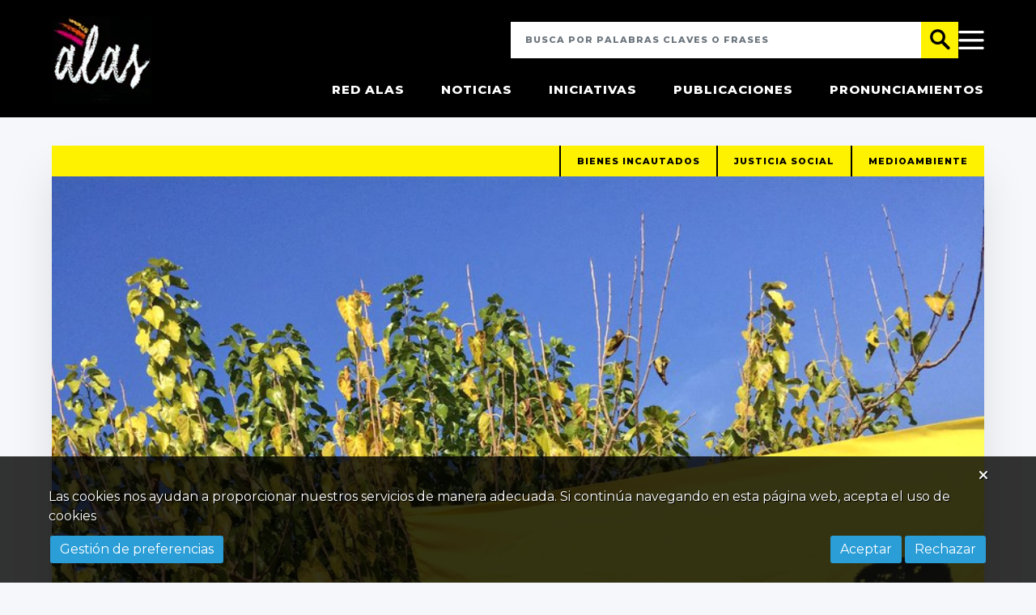

--- FILE ---
content_type: text/html;charset=UTF-8
request_url: https://www.red-alas.net/es-schede-77-la_plata_de_la_mafia_convertida_en_pasta_y_vino
body_size: 69267
content:
<!DOCTYPE html><html lang="es"><head><meta charset="utf-8"><title>La plata de la mafia convertida en pasta y vino</title><meta name="description" content="El padre Giorgio De Checchi comenzó a hablar, se dio vuelta de espaldas a jueces, fiscales y estudiantes de Derecho y sacó una botella de un bolso. &quot;Vino Perricone &hellip;"><meta name="keywords" content="América Latina,bienes confiscados,Libera,Tierra"><link rel="canonical" href="https://www.red-alas.net/es-schede-77-la_plata_de_la_mafia_convertida_en_pasta_y_vino"><meta name="referer" content=""><meta property="og:title" content="La plata de la mafia convertida en pasta y vino"><meta property="og:description" content="El padre Giorgio De Checchi comenzó a hablar, se dio vuelta de espaldas a jueces, fiscales y estudiantes de Derecho y sacó una botella de un bolso. &quot;Vino Perricone Sicilia&quot;, presentó en un castellano bastante comprensible pero con tono italiano. Enseguida buscó una caja rectangular, la abrió y mostró el contenido: &quot;Pasta, buena pasta&quot;, señaló junto a los jueces Sebastián Casanelli y Alicia Vence y la Dra Claudia Paz y Paz, secretaria de Seguridad Multidimensional de la OEA.El cura viene de trabajar contra la mafia siciliana a través de la Asociación Libera desde la que impulsan emprendimientos cooperativos como la producción vitivinícola, produción de quesos, pastas, bombones y otras delicatessen. &quot;Esto hacemos con los bienes confiscados a los mafiosos, tenemos la posibilidad de crear vida&quot;, señaló sobre los proyectos que impulsan con lo que se recupera de las actividades ilícitas y sobre los proyectos para dar nuevas oportunidades a familias de mafiosos.Paz y Paz, justamente, había hablado a favor de la llamada Extinción de Dominio, una práctica por la que se confiscan los bienes malhabidos. &quot;Sabemos que la cárcel no será disuasiva si los que cometen delitos saben que podrán gozar de los millones de sus ilícitos, si siguen disfrutando de su patrimonio&quot;, afirmó y remarcó &quot;el profundo poder simbólico que produce el decomiso&quot; en la misma línea que lo había hecho Casanello.Para más informaciones leer el siguiente enlace."><meta property="og:image" content="https://www.red-alas.net/documenti/schede/dmq4iekwsaa7wq0.jpg"><meta name="viewport" content="width=device-width, initial-scale=1"><meta http-equiv="X-UA-Compatible" content="IE=edge"><meta name="theme-color" content="#000"><link href="images/favicon.png" rel="shortcut icon"><link href="css/bootstrap.min.css" rel="stylesheet"><link href="https://cdnjs.cloudflare.com/ajax/libs/font-awesome/6.2.1/css/all.min.css" rel="stylesheet"><link href="https://cdnjs.cloudflare.com/ajax/libs/flag-icon-css/6.6.6/css/flag-icons.min.css" rel="stylesheet"><link href="css/style.css" rel="stylesheet"><link href="css/responsive.css" rel="stylesheet"><link href="css/style-custom.css" rel="stylesheet"><link href="script/owl/owl.carousel.min.css" rel="stylesheet"><style>img {opacity: 1;transition: opacity 0.3s;}img[data-src]{opacity: 0;}</style><link href="script/loading/loading.css" rel="stylesheet" media="none" onload="if(media!='all')media='all'" async><link href="script/fancybox/jquery.fancybox.css" rel="stylesheet" type="text/css"><link href="script/cookie_plugin/style.css" rel="stylesheet" media="none" onload="if(media!='all')media='all'" async="async"><script> window.dataLayer = window.dataLayer || []; function gtag() { dataLayer.push(arguments); } gtag("consent", 'default', { ad_storage: 'denied', analytics_storage: 'denied', wait_for_update: 500 }); gtag('set', 'url_passthrough', false); gtag('set', 'ads_data_redaction', false); </script></head><body><header><div class="container"><nav class="navbar"><a class="navbar-brand" href="./"><img src="images/logo.png" alt="ALAS"></a><div class="nav_right"><div class="nav_top"><form action="es-ricerca" method="post"><div class="search_info"><input type="text" name="parola" class="form-control" placeholder="Busca por palabras claves o frases"><button><img src="images/search_icon.png" alt="Busca"></button></div></form><a href="javascript:void(0)" class="burger_menu" data-bs-toggle="modal" data-bs-target="#burgerModal"><img src="images/burger_icon.png" alt=""></a></div><ul class="navbar-nav d-none d-lg-flex justify-content-end"><li class="nav-item"><a href="es-schede-1-la_red_alas" title="Ir a Red Alas" class="nav-link">Red Alas</a></li><li class="nav-item"><a href="es-ricerca?categoria=Notizie" title="Ir a Noticias" class="nav-link">Noticias</a></li><li class="nav-item"><a href="es-ricerca?categoria=Iniziative" title="Ir a Iniciativas" class="nav-link">Iniciativas</a></li><li class="nav-item"><a href="es-ricerca?categoria=Pubblicazioni" title="Ir a Publicaciones" class="nav-link">Publicaciones</a></li><li class="nav-item"><a href="es-ricerca?categoria=Dichiarazioni" title="Ir a Pronunciamientos" class="nav-link">Pronunciamientos</a></li></ul></div></nav></div></header><section class="hero_sec"><div class="container"><div class="hero_slider"><ul class="hero_top"><li><a href="es-tag-1-bienes_incautados">Bienes incautados</a></li><li><a href="es-tag-4-justicia_social">Justicia social</a></li><li><a href="es-tag-5-medioambiente">Medioambiente</a></li></ul></div></div></section><section class="article_sec"><div class="container"><article class="white_box"><figure class="main-foto"><img src="script/lazyload/img.png" data-src="documenti/schede/dmq4iekwsaa7wq0.jpg" alt="DMQ4iEkWsAA7wq0"></figure><div class="detail"><div class="title"><small>Noticias</small> La plata de la mafia convertida en pasta y vino</div><span class="date">20 Noviembre 2017</span><div class="fb_info"><a href="https://www.facebook.com/sharer/sharer.php?u=https://www.red-alas.net/es-schede-77-la_plata_de_la_mafia_convertida_en_pasta_y_vino&t=La plata de la mafia convertida en pasta y vino" target="_blank"><i class="fab fa-facebook-f"></i></a><!-- <a href="https://twitter.com/intent/tweet?url=https://www.red-alas.net/es-schede-77-la_plata_de_la_mafia_convertida_en_pasta_y_vino&text=La plata de la mafia convertida en pasta y vino" target="_blank"><i class="fab fa-twitter"></i></a>--><a href="https://api.whatsapp.com/send?text=https://www.red-alas.net/es-schede-77-la_plata_de_la_mafia_convertida_en_pasta_y_vino - La plata de la mafia convertida en pasta y vino" target="_blank"><i class="fa fa-phone"></i></a><span>Compatir</span></div><div class="row"><div class="col-xs-12 col-print-12"><p class="element element-paragraph">El padre Giorgio De Checchi comenzó a hablar, se dio vuelta de espaldas a jueces, fiscales y estudiantes de Derecho y sacó una botella de un bolso. "Vino Perricone Sicilia", presentó en un castellano bastante comprensible pero con tono italiano. Enseguida buscó una caja rectangular, la abrió y mostró el contenido: "Pasta, buena pasta", señaló junto a los jueces Sebastián Casanelli y Alicia Vence y la Dra Claudia Paz y Paz, secretaria de Seguridad Multidimensional de la OEA.</p></div></div><div class="row"><div class="col-xs-12 col-print-12"><p class="element element-paragraph">El cura viene de trabajar contra la mafia siciliana a través de la Asociación Libera desde la que impulsan emprendimientos cooperativos como la producción vitivinícola, produción de quesos, pastas, bombones y otras delicatessen. "Esto hacemos con los bienes confiscados a los mafiosos, tenemos la posibilidad de crear vida", señaló sobre los proyectos que impulsan con lo que se recupera de las actividades ilícitas y sobre los proyectos para dar nuevas oportunidades a familias de mafiosos.</p></div></div><div class="row"><div class="col-xs-12 col-print-12"><p class="element element-paragraph">Paz y Paz, justamente, había hablado a favor de la llamada Extinción de Dominio, una práctica por la que se confiscan los bienes malhabidos. "Sabemos que la cárcel no será disuasiva si los que cometen delitos saben que podrán gozar de los millones de sus ilícitos, si siguen disfrutando de su patrimonio", afirmó y remarcó "el profundo poder simbólico que produce el decomiso" en la misma línea que lo había hecho Casanello.</p></div><p class="element element-paragraph"><em>Para más informaciones leer el siguiente <a target="_blank" href="https://www.infobae.com/circulo-rojo/2017/11/04/la-plata-de-la-mafia-convertida-en-pasta-y-vino/">enlace</a>.</em></p></div></div></article></div></section><section class="environment_sec block2 matic"><div class="container"><h2>Enfoque temático</h2><div class="row flex-row-reverse"><div class="col-lg-5 col-md-12 pl_5"><div class="env_block"><figure ><img src="script/lazyload/img.png" data-src="documenti/tag/immagine_del_05_10_22_alle_22_04.jpg" alt="Bienes incautados" class="" style=""></figure><div class="detail"><h3>Bienes incautados</h3><p>La incautación de los bienes a las organizaciones criminales es una de los mecanismos más eficaces y efectivos en la lucha contra el crimen organizado. El reutilizo social de estos bienes logra recrear vínculos con la población, ofreciendo &hellip;</p><a href="es-tag-1-bienes_incautados" class="more_link">Más Información</a></div></div></div><div class="col-lg-7 col-md-12"><div class="owl-carousel env_slider"><div class="item"><article class="env_news"><figure ><a href="es-schede-357-fama_de_verdad_y_justicia_en_america_latina"><img src="script/lazyload/img.png" data-src="documenti/schede/th/whatsapp_image_2025_12_03_at_14_24_42.jpeg" alt="Giramondi Mexico 2025" class="" style=""></a></figure><div class="detail"><label>Iniciativas</label><span class="date">1 Diciembre 2025</span><h3><a href="es-schede-357-fama_de_verdad_y_justicia_en_america_latina">«Hambre de Verdad y Justicia» en América Latina</a></h3></div></article></div><div class="item"><article class="env_news"><figure ><a href="es-schede-347-un_proyecto_de_ley_inspirado_en_la_lucha_contra_la_mafia_italiana"><img src="script/lazyload/img.png" data-src="documenti/schede/th/progetto_senza_titolo.jpg" alt="Un proyecto de ley inspirado en la lucha contra la mafia italiana" class="" style=""></a></figure><div class="detail"><label>Iniciativas</label><span class="date">26 Abril 2024</span><h3><a href="es-schede-347-un_proyecto_de_ley_inspirado_en_la_lucha_contra_la_mafia_italiana">Un proyecto de ley inspirado en la lucha contra la mafia italiana</a></h3></div></article></div><div class="item"><article class="env_news"><figure class="cover"><a href="es-schede-325-desde_el_bien_incautado_hasta_el_bien_comun"><img src="script/lazyload/img.png" data-src="images/no_foto.jpg" alt="No foto" class="" style=""></a></figure><div class="detail"><label>Publicaciones</label><span class="date">8 Septiembre 2022</span><h3><a href="es-schede-325-desde_el_bien_incautado_hasta_el_bien_comun">II EDICIÓN "Desde el bien incautado hasta el bien común"</a></h3></div></article></div><div class="item"><article class="env_news"><figure ><a href="es-schede-271-argentina_comunicado_de_lanzamiento_del_proyecto_bien_restituido"><img src="script/lazyload/img.png" data-src="documenti/schede/th/bien_restituido_logo_eye.jpg" alt="Proyecto Italia - Argentina &quot;Bien Restituido&quot; " class="" style=""></a></figure><div class="detail"><label>Iniciativas</label><span class="date">22 Marzo 2021</span><h3><a href="es-schede-271-argentina_comunicado_de_lanzamiento_del_proyecto_bien_restituido">Proyecto Italia - Argentina "Bien Restituido" </a></h3></div></article></div><div class="item"><article class="env_news"><figure ><a href="es-schede-236-argentina_recuperar_bienes_para_enfrentar_la_crisis_sanitaria_y_economica"><img src="script/lazyload/img.png" data-src="documenti/schede/th/copia-de-1.6-1-1.jpg" alt="Copia-de-1.6-1" class="" style=""></a></figure><div class="detail"><label>Noticias</label><span class="date">7 Julio 2020</span><h3><a href="es-schede-236-argentina_recuperar_bienes_para_enfrentar_la_crisis_sanitaria_y_economica">Argentina. Recuperar bienes para enfrentar la crisis sanitaria y económica</a></h3></div></article></div><div class="item"><article class="env_news"><figure ><a href="es-schede-178-brasil_un_comentario_sobre_la_propuesta_de_venta_de_los_bienes_confiscados_al_narcotrafico"><img src="script/lazyload/img.png" data-src="documenti/schede/th/brasil.jpg" alt="brasil" class="" style=""></a></figure><div class="detail"><label>Noticias</label><span class="date">25 Junio 2019</span><h3><a href="es-schede-178-brasil_un_comentario_sobre_la_propuesta_de_venta_de_los_bienes_confiscados_al_narcotrafico">Brasil: un comentario sobre la propuesta de venta de los bienes confiscados al narcotráfico</a></h3></div></article></div><div class="item"><article class="env_news"><figure ><a href="es-schede-168-mexico_presidente_dice_creara_instituto_robin_hood_para_devolver_lo_robado_a_los_mexicanos"><img src="script/lazyload/img.png" data-src="documenti/schede/th/messico.jpg" alt="messico" class="" style=""></a></figure><div class="detail"><label>Noticias</label><span class="date">19 Abril 2019</span><h3><a href="es-schede-168-mexico_presidente_dice_creara_instituto_robin_hood_para_devolver_lo_robado_a_los_mexicanos">México: Presidente dice creará instituto "Robin Hood" para devolver lo robado a los mexicanos</a></h3></div></article></div><div class="item"><article class="env_news"><figure ><a href="es-schede-149-mexico_la_revolucion_de_ciudad_de_mexico_restituir_a_la_comunidad_los_bienes_incautados_a_los_narcos"><img src="script/lazyload/img.png" data-src="documenti/schede/th/5b43c177641bd690948580.jpeg" alt="5b43c177641bd690948580" class="" style=""></a></figure><div class="detail"><label>Noticias</label><span class="date">9 Febrero 2019</span><h3><a href="es-schede-149-mexico_la_revolucion_de_ciudad_de_mexico_restituir_a_la_comunidad_los_bienes_incautados_a_los_narcos">México. La “revolución” de Ciudad de México: restituir a la comunidad los bienes incautados a los narcos.</a></h3></div></article></div><div class="item"><article class="env_news"><figure ><a href="es-schede-92-la_ley_n_109_96_para_la_reutilizacion_social_de_los_bienes_confiscados_a_las_mafias_tiene_22_anos"><img src="script/lazyload/img.png" data-src="documenti/schede/th/tipologia-e-numeri.jpg" alt="tipologia e numeri" class="" style=""></a></figure><div class="detail"><label>Noticias</label><span class="date">7 Marzo 2018</span><h3><a href="es-schede-92-la_ley_n_109_96_para_la_reutilizacion_social_de_los_bienes_confiscados_a_las_mafias_tiene_22_anos">La ley n.109/96 para la Reutilización Social de los bienes confiscados a las mafias cumple 22 aňos.</a></h3></div></article></div><div class="item"><article class="env_news"><figure class="cover"><a href="es-schede-324-desde_el_bien_incautado_hasta_el_bien_comun"><img src="script/lazyload/img.png" data-src="documenti/schede/th/desde_el_bien_incautado_hasta_el_bien_comun_1_page_0001.jpg" alt="Desde el bien incautado hasta el bien común" class="" style=""></a></figure><div class="detail"><label>Publicaciones</label><span class="date">1 Febrero 2018</span><h3><a href="es-schede-324-desde_el_bien_incautado_hasta_el_bien_comun">Desde el bien incautado hasta el bien común</a></h3></div></article></div><div class="item"><article class="env_news"><figure ><a href="es-schede-77-la_plata_de_la_mafia_convertida_en_pasta_y_vino"><img src="script/lazyload/img.png" data-src="documenti/schede/th/dmq4iekwsaa7wq0.jpg" alt="DMQ4iEkWsAA7wq0" class="" style=""></a></figure><div class="detail"><label>Noticias</label><span class="date">20 Noviembre 2017</span><h3><a href="es-schede-77-la_plata_de_la_mafia_convertida_en_pasta_y_vino">La plata de la mafia convertida en pasta y vino</a></h3></div></article></div><div class="item"><article class="env_news"><figure ><a href="es-schede-62-imaginas_el_chalet_de_sito_minanco_convertido_en_vivienda_social"><img src="script/lazyload/img.png" data-src="documenti/schede/th/xcv_ediima20151209_0582_4.jpg" alt="xcv_EDIIMA20151209_0582_4" class="" style=""></a></figure><div class="detail"><label>Noticias</label><span class="date">7 Septiembre 2017</span><h3><a href="es-schede-62-imaginas_el_chalet_de_sito_minanco_convertido_en_vivienda_social">¿IMAGINAS EL CHALET DE SITO MIÑANCO CONVERTIDO EN VIVIENDA SOCIAL?</a></h3></div></article></div></div></div></div></div></section><section class="environment_sec block2 matic"><div class="container"><div class="row flex-row-reverse"><div class="col-lg-5 col-md-12 pl_5"><div class="env_block"><figure ><img src="script/lazyload/img.png" data-src="documenti/tag/157279_md.jpg" alt="Justicia social" class="" style=""></figure><div class="detail"><h3>Justicia social</h3><p>La justicia social es un valor que promueve el respeto igualitario de los derechos y las obligaciones de cada ser humano como por ejemplo, el bienestar socioafectivo, la educación, la salud y los Derechos Humanos. La importancia de la justicia &hellip;</p><a href="es-tag-4-justicia_social" class="more_link">Más Información</a></div></div></div><div class="col-lg-7 col-md-12"><div class="owl-carousel env_slider"><div class="item"><article class="env_news"><figure ><a href="es-schede-357-fama_de_verdad_y_justicia_en_america_latina"><img src="script/lazyload/img.png" data-src="documenti/schede/th/whatsapp_image_2025_12_03_at_14_24_42.jpeg" alt="Giramondi Mexico 2025" class="" style=""></a></figure><div class="detail"><label>Iniciativas</label><span class="date">1 Diciembre 2025</span><h3><a href="es-schede-357-fama_de_verdad_y_justicia_en_america_latina">«Hambre de Verdad y Justicia» en América Latina</a></h3></div></article></div><div class="item"><article class="env_news"><figure ><a href="es-schede-353-mexico_eleccion_popular_de_jueces_un_riesgo_de_corrupcion_e_ineficacia_en_la_justicia"><img src="script/lazyload/img.png" data-src="documenti/schede/th/whatsapp_image_2025_01_10_at_11_58_16_1.jpeg" alt="Fuente: EneasMx, CC BY 4.0 via Wikimedia Commons" class="" style=""></a></figure><div class="detail"><label>Noticias</label><span class="date">20 Diciembre 2024</span><h3><a href="es-schede-353-mexico_eleccion_popular_de_jueces_un_riesgo_de_corrupcion_e_ineficacia_en_la_justicia">México. Elección popular de jueces: un riesgo de corrupción e ineficacia en la justicia</a></h3></div></article></div><div class="item"><article class="env_news"><figure ><a href="es-schede-348-claudia_sheinbaum_arrasa_en_la_eleccion_y_sera_la_primera_presidenta_de_mexico"><img src="script/lazyload/img.png" data-src="documenti/schede/th/presidenta_de_mexico.jpg" alt="Claudia Sheinbaum arrasa en la elección y será la primera presidenta de México" class="" style=""></a></figure><div class="detail"><label>Noticias</label><span class="date">6 Junio 2024</span><h3><a href="es-schede-348-claudia_sheinbaum_arrasa_en_la_eleccion_y_sera_la_primera_presidenta_de_mexico">Claudia Sheinbaum arrasa en la elección y será la primera presidenta de México</a></h3></div></article></div><div class="item"><article class="env_news"><figure ><a href="es-schede-344-dia_de_la_dignidad_de_victimas_de_crimenes_de_estado"><img src="script/lazyload/img.png" data-src="documenti/schede/th/dia_de_la_dignidad_de_victimas_de_crimenes_de_estado_colombia.jpg" alt="Día de la Dignidad de Víctimas de Crímenes de Estado" class="" style=""></a></figure><div class="detail"><label>Iniciativas</label><span class="date">6 Marzo 2024</span><h3><a href="es-schede-344-dia_de_la_dignidad_de_victimas_de_crimenes_de_estado">Día de la Dignidad de Víctimas de Crímenes de Estado</a></h3></div></article></div><div class="item"><article class="env_news"><figure ><a href="es-schede-343-nicaragua_entre_los_10_paises_mas_corruptos_del_mundo"><img src="script/lazyload/img.png" data-src="documenti/schede/th/corrupcion.jpg" alt="Nicaragua entre los 10 países más corruptos del mundo" class="" style=""></a></figure><div class="detail"><label>Noticias</label><span class="date">22 Febrero 2024</span><h3><a href="es-schede-343-nicaragua_entre_los_10_paises_mas_corruptos_del_mundo">Nicaragua entre los 10 países más corruptos del mundo</a></h3></div></article></div><div class="item"><article class="env_news"><figure ><a href="es-schede-342-capitalismo_y_narcotrafico_en_ecuador"><img src="script/lazyload/img.png" data-src="documenti/schede/th/narcotrafico.jpg" alt="Capitalismo y narcotráfico en Ecuador" class="" style=""></a></figure><div class="detail"><label>Noticias</label><span class="date">9 Febrero 2024</span><h3><a href="es-schede-342-capitalismo_y_narcotrafico_en_ecuador">Capitalismo y narcotráfico en Ecuador</a></h3></div></article></div><div class="item"><article class="env_news"><figure ><a href="es-schede-341-los_4_9_millones_en_creditos_estatales_del_banco_hipotecario_para_27_funcionarios_y_3_primos_de_buk"><img src="script/lazyload/img.png" data-src="documenti/schede/th/notizia_el_salvador1.jpg" alt="Los $4.9 millones en créditos estatales del Banco Hipotecario para 27 funcionarios y 3 primos de Bukele" class="" style=""></a></figure><div class="detail"><label>Noticias</label><span class="date">8 Febrero 2024</span><h3><a href="es-schede-341-los_4_9_millones_en_creditos_estatales_del_banco_hipotecario_para_27_funcionarios_y_3_primos_de_buk">Los $4.9 millones en créditos estatales del Banco Hipotecario para 27 funcionarios y 3 primos de Bukele</a></h3></div></article></div><div class="item"><article class="env_news"><figure ><a href="es-schede-335-hacia_la_reparacion_colectiva_y_la_construccion_de_la_paz_integral_con_justicia_social"><img src="script/lazyload/img.png" data-src="documenti/schede/th/cpdh_jornada_nacional_e_internacional.jpg" alt="Hacia la reparación colectiva y la construcción de la Paz integral con Justicia social" class="" style=""></a></figure><div class="detail"><label>Iniciativas</label><span class="date">1 Diciembre 2023</span><h3><a href="es-schede-335-hacia_la_reparacion_colectiva_y_la_construccion_de_la_paz_integral_con_justicia_social">Hacia la reparación colectiva y la construcción de la Paz integral con Justicia social</a></h3></div></article></div><div class="item"><article class="env_news"><figure ><a href="es-schede-334-la_red_alas_america_latina_alternativa_social"><img src="script/lazyload/img.png" data-src="documenti/schede/th/immagine_guatemala_2.jpeg" alt="La Red ALAS América Latina Alternativa Social" class="" style=""></a></figure><div class="detail"><label>Pronunciamientos</label><span class="date">12 Octubre 2023</span><h3><a href="es-schede-334-la_red_alas_america_latina_alternativa_social">La Red ALAS América Latina Alternativa Social</a></h3></div></article></div><div class="item"><article class="env_news"><figure ><a href="es-schede-332-dever_un_llamado_a_la_paz_al_respeto_y_coherencia_con_y_por_la_vida_para_nuestra_region_y_pais"><img src="script/lazyload/img.png" data-src="documenti/schede/th/comunicado_justicia_y_paz.jpg" alt="DeVer- Un llamado a la paz, al respeto y coherencia con y por la vida para nuestra región y país" class="" style=""></a></figure><div class="detail"><label>Pronunciamientos</label><span class="date">8 Septiembre 2023</span><h3><a href="es-schede-332-dever_un_llamado_a_la_paz_al_respeto_y_coherencia_con_y_por_la_vida_para_nuestra_region_y_pais">DeVer- Un llamado a la paz, al respeto y coherencia con y por la vida para nuestra región y país</a></h3></div></article></div><div class="item"><article class="env_news"><figure ><a href="es-schede-313-red_alas_grita_alto_a_las_muertes_en_peru"><img src="script/lazyload/img.png" data-src="documenti/schede/th/sergio-zambrano-vvok_0x01ni-unsplash-scaled.jpg" alt="sergio-zambrano-vvOK_0X01nI-unsplash" class="" style=""></a></figure><div class="detail"><label>Pronunciamientos</label><span class="date">13 Enero 2023</span><h3><a href="es-schede-313-red_alas_grita_alto_a_las_muertes_en_peru">Red Alas grita ¡Alto a las Muertes en Perú!</a></h3></div></article></div><div class="item"><article class="env_news"><figure ><a href="es-schede-312-nota_de_la_red_alas_brasil_sobre_el_atentado_terrorista_de_extrema_derecha_contra_la_democracia_bras"><img src="script/lazyload/img.png" data-src="documenti/schede/th/marchalula.jpg" alt="MarchaLula" class="" style=""></a></figure><div class="detail"><label>Pronunciamientos</label><span class="date">10 Enero 2023</span><h3><a href="es-schede-312-nota_de_la_red_alas_brasil_sobre_el_atentado_terrorista_de_extrema_derecha_contra_la_democracia_bras">Nota de la Red Alas Brasil sobre el atentado terrorista de extrema derecha contra la democracia brasileña</a></h3></div></article></div></div></div></div></div></section><section class="environment_sec block2 matic"><div class="container"><div class="row flex-row-reverse"><div class="col-lg-5 col-md-12 pl_5"><div class="env_block"><figure ><img src="script/lazyload/img.png" data-src="documenti/tag/color_energia28.jpg" alt="Medioambiente" class="" style=""></figure><div class="detail"><h3>Medioambiente</h3><p>América Latina depende en gran parte de sus recursos naturales para su crecimiento económico, pero debe reconciliar las demandas de crecimiento con la necesidad de proteger debidamente sus hábitat y recursos para alcanzar un desarrollo sostenible.</p><a href="es-tag-5-medioambiente" class="more_link">Más Información</a></div></div></div><div class="col-lg-7 col-md-12"><div class="owl-carousel env_slider"><div class="item"><article class="env_news"><figure ><a href="es-schede-350-la_participacion_ciudadana_es_vital_para_conservar_la_vida_silvestre_en_la_amazonia_ecuatoriana"><img src="script/lazyload/img.png" data-src="documenti/schede/th/image_13.png" alt="La participación ciudadana es vital para conservar la vida silvestre en la Amazonía ecuatoriana" class="" style=""></a></figure><div class="detail"><label>Noticias</label><span class="date">25 Junio 2024</span><h3><a href="es-schede-350-la_participacion_ciudadana_es_vital_para_conservar_la_vida_silvestre_en_la_amazonia_ecuatoriana">La participación ciudadana es vital para conservar la vida silvestre en la Amazonía ecuatoriana</a></h3></div></article></div><div class="item"><article class="env_news"><figure ><a href="es-schede-348-claudia_sheinbaum_arrasa_en_la_eleccion_y_sera_la_primera_presidenta_de_mexico"><img src="script/lazyload/img.png" data-src="documenti/schede/th/presidenta_de_mexico.jpg" alt="Claudia Sheinbaum arrasa en la elección y será la primera presidenta de México" class="" style=""></a></figure><div class="detail"><label>Noticias</label><span class="date">6 Junio 2024</span><h3><a href="es-schede-348-claudia_sheinbaum_arrasa_en_la_eleccion_y_sera_la_primera_presidenta_de_mexico">Claudia Sheinbaum arrasa en la elección y será la primera presidenta de México</a></h3></div></article></div><div class="item"><article class="env_news"><figure ><a href="es-schede-337-el_defensor_ambiental_quito_inuma_alvarado_fue_asesinado"><img src="script/lazyload/img.png" data-src="documenti/schede/th/peru_asesinato_defensor_ambiental_1.jpg" alt="Asesinan a defensor indígena Quito Inuma de la comunidad de Santa Rosillo en San Martín" class="" style=""></a></figure><div class="detail"><label>Noticias</label><span class="date">5 Diciembre 2023</span><h3><a href="es-schede-337-el_defensor_ambiental_quito_inuma_alvarado_fue_asesinado">Asesinan a defensor indígena Quito Inuma de la comunidad de Santa Rosillo en San Martín</a></h3></div></article></div><div class="item"><article class="env_news"><figure ><a href="es-schede-294-honduras_honduras_se_declara_como_pais_libre_de_mineria_a_cielo_abierto"><img src="script/lazyload/img.png" data-src="documenti/schede/th/honduras.jpg" alt="Honduras" class="" style=""></a></figure><div class="detail"><label>Noticias</label><span class="date">3 Marzo 2022</span><h3><a href="es-schede-294-honduras_honduras_se_declara_como_pais_libre_de_mineria_a_cielo_abierto">Honduras. Honduras se declara como “país libre de minería a cielo abierto”</a></h3></div></article></div><div class="item"><article class="env_news"><figure ><a href="es-schede-258-un_ejercito_de_poetas_sociales_el_encuentro_mundial_de_los_movimientos_populares_2020_con_papa_franc"><img src="script/lazyload/img.png" data-src="documenti/schede/th/604746a6-025f-4bc9-9545-a84b9a3557d0.jpg" alt="604746a6-025f-4bc9-9545-a84b9a3557d0" class="" style=""></a></figure><div class="detail"><label>Noticias</label><span class="date">3 Noviembre 2020</span><h3><a href="es-schede-258-un_ejercito_de_poetas_sociales_el_encuentro_mundial_de_los_movimientos_populares_2020_con_papa_franc">“Un ejercito de poetas sociales”. El Encuentro Mundial de los Movimientos Populares 2020 con Papa Francisco</a></h3></div></article></div><div class="item"><article class="env_news"><figure ><a href="es-schede-256-conflictos_mineros_de_america_latina_extraccion_saqueo_y_agresion_la_mineria_avanza_junto_al_virus"><img src="script/lazyload/img.png" data-src="documenti/schede/th/unnamed.jpg" alt="unnamed" class="" style=""></a></figure><div class="detail"><label>Noticias</label><span class="date">22 Octubre 2020</span><h3><a href="es-schede-256-conflictos_mineros_de_america_latina_extraccion_saqueo_y_agresion_la_mineria_avanza_junto_al_virus">Conflictos Mineros de América Latina, Extracción, Saqueo y Agresión: La Minería avanza junto al Virus</a></h3></div></article></div><div class="item"><article class="env_news"><figure class="cover"><a href="es-schede-11-conflictos_mineros_de_america_latina_extraccion_saqueo_y_agresion_la_mineria_avanza_junto_al_viru"><img src="script/lazyload/img.png" data-src="documenti/schede/th/el_agua_no_se_toca.png" alt="Conflictos Mineros de América Latina, Extracción, Saqueo y Agresión: La Minería avanza junto al Virus" class="" style=""></a></figure><div class="detail"><label>Publicaciones</label><span class="date">22 Octubre 2020</span><h3><a href="es-schede-11-conflictos_mineros_de_america_latina_extraccion_saqueo_y_agresion_la_mineria_avanza_junto_al_viru">Conflictos Mineros de América Latina, Extracción, Saqueo y Agresión: La Minería avanza junto al Virus</a></h3></div></article></div><div class="item"><article class="env_news"><figure ><a href="es-schede-253-ecuador_la_reparacion_del_derrame_de_crudo_deja_incognitas_en_medio_del_silencio_de_ambiente_y_de_pe"><img src="script/lazyload/img.png" data-src="documenti/schede/th/protesras-derrame-img_6081.jpg" alt="protesras-derrame-img_6081" class="" style=""></a></figure><div class="detail"><label>Noticias</label><span class="date">8 Octubre 2020</span><h3><a href="es-schede-253-ecuador_la_reparacion_del_derrame_de_crudo_deja_incognitas_en_medio_del_silencio_de_ambiente_y_de_pe">Ecuador. La reparación del derrame de crudo deja incógnitas en medio del silencio de Ambiente y de Petroecuador</a></h3></div></article></div><div class="item"><article class="env_news"><figure ><a href="es-schede-252-3104_2"><img src="script/lazyload/img.png" data-src="documenti/schede/th/28576951_1734960626566770_6109131803414305124_n.png" alt="28576951_1734960626566770_6109131803414305124_n" class="" style=""></a></figure><div class="detail"><label>Pronunciamientos</label><span class="date">8 Octubre 2020</span><h3><a href="es-schede-252-3104_2">Bolivia. VII Cumbre de Mujeres Defensoras de la Madre Tierra</a></h3></div></article></div><div class="item"><article class="env_news"><figure ><a href="es-schede-248-peru_diversos_organismos_se_pronunciaron_frente_a_nuevo_asesinato_de_un_defensor_ambiental"><img src="script/lazyload/img.png" data-src="documenti/schede/th/demetrio-pacheco-jaime-tranca-spda4.jpg" alt="demetrio-pacheco-jaime-tranca-spda4" class="" style=""></a></figure><div class="detail"><label>Noticias</label><span class="date">21 Septiembre 2020</span><h3><a href="es-schede-248-peru_diversos_organismos_se_pronunciaron_frente_a_nuevo_asesinato_de_un_defensor_ambiental">Perú. Diversos organismos se pronunciaron frente a nuevo asesinato de un defensor ambiental</a></h3></div></article></div><div class="item"><article class="env_news"><figure ><a href="es-schede-230-llamado_a_los_habitantes_y_pueblos_de_guatemala_para_enfrentar_la_pandemia_de_coronavirus"><img src="script/lazyload/img.png" data-src="documenti/schede/th/comunidades-mayas-de-san-juan-guatemala.jpg" alt="comunidades-mayas-de-san-juan-guatemala" class="" style=""></a></figure><div class="detail"><label>Pronunciamientos</label><span class="date">18 Junio 2020</span><h3><a href="es-schede-230-llamado_a_los_habitantes_y_pueblos_de_guatemala_para_enfrentar_la_pandemia_de_coronavirus">Llamado a los habitantes y pueblos de Guatemala para enfrentar la pandemia de Coronavirus.</a></h3></div></article></div><div class="item"><article class="env_news"><figure ><a href="es-schede-226-bolivia_300_organizaciones_y_14_mil_ciudadanos_rechazan_eventos_transgenicos_aprobados_por_jeanine_a"><img src="script/lazyload/img.png" data-src="documenti/schede/th/bolivia-transgenico.jpg" alt="bolivia transgenico" class="" style=""></a></figure><div class="detail"><label>Noticias</label><span class="date">21 Mayo 2020</span><h3><a href="es-schede-226-bolivia_300_organizaciones_y_14_mil_ciudadanos_rechazan_eventos_transgenicos_aprobados_por_jeanine_a">Bolivia. 300 organizaciones y 14 mil ciudadanos rechazan eventos transgénicos aprobados por Jeanine Añez</a></h3></div></article></div></div></div></div></div></section><section class="form_sec"><div class="container"><div class="row d-flex align-items-center"><div class="col-md-6"><figure><svg version="1.1" id="Layer_1" xmlns="http://www.w3.org/2000/svg" xmlns:xlink="http://www.w3.org/1999/xlink" x="0px" y="0px" viewBox="0 0 986.9 1200" style="enable-background:new 0 0 986.9 1200;" xml:space="preserve"><style type="text/css"> .st0{fill:#FDEC09;stroke:#FFFFFF;stroke-width:2px;stroke-miterlimit:10;} .st1{fill:#DBDADA;stroke:#FFFFFF;stroke-width:2px;stroke-miterlimit:10;} .st2{enable-background:new ;} .st3{fill:#2C2A29;} .st4{fill:none;stroke:#1D1D1B;stroke-width:2px;stroke-miterlimit:10;} .st5{fill:none;stroke:#1D1D1B;stroke-width:2px;stroke-miterlimit:10;} </style><g id="Livello_x0020_1"><a href="javascript:void(0)" class="map_box" title="Brasil" data-codice="br"><path class="st0" d="M560.6,543.5l-13.1-0.8l0.8-18l-6.8,4.5l-10.5,1.5l-6-4.5h-7.5l-0.7-11.2l-8.3-14.2l8.3-10.5 c0,0,3-14.2,7.5-18s27-8.3,27-8.3l3.8-3l3-15.2l2.8-16.8l-9-12.9v-6.8H562l-5.1-6.8v-5.1l15.2-0.5l15-5.2l1.9,2.3 c0,0-1.7,11.9,6.8,13c8.5,1.1,24.7-5.6,25.3-8.5c0.5-2.8,10.7-9,10.7-9l-2.9-4l-5.6,1.2l-1.1-9.5l-10.2-10.7l22.5,5.6l6.8-3.9 l9-1.7c0,0,10.1-2.8,10.1-5.6c0-1.6-0.2-3.5-0.7-5.2l9.7,1.8l-2.8,6.2l6.8,5l-2.8,13l5.1,14.6l9,5.7l7.9-6.2l16.6-2.3l7-1l1.7-4.5 h14.6l6.2,3.3L755,390l12.3-25.7c5.2,4.1,9,8.5,10.6,12.7c7.5,19.4,10.4,37.4,36,46.4c25.5,9,65.6,25.9,81.7,26.3 c35.3,0.7,88.5,42,60.8,71.3c-49,51.6-37.5,50.9-46.5,94.5c-9,43.5-9.7,68.2-69.8,81c-55.8,11.9-30.7,45-48.7,73.5 c-14.2,22.6-30.4,45.7-43.9,60.7l-2.6-19.4L722.3,791l-6.8-1.5l-9-9l-8.5,0.5l1.1-3.4l19.4-24l21.8-9.7l1.5-19.5l-7.3-1.8l1.2-20.7 l-12.8-1.5l1.5-12l-9.7-10.5h-21.8l-0.7-24c0,0,0-2.1,0.2-4.9c0.3-4.1,1-10,2.8-13.1c3-5.3,1.5-10.5,1.5-10.5l-9-9.7v-9l-21.1,0.7 l-0.7-10.5l-3.8-3l4.5-3l-3-16.5l-15-2.2l-16.5-11.3l-13.5-2.2l-8.3-4.5l-1.4-25.5h-13.5l-22.5,15.8L560.6,543.5L560.6,543.5z"/></a><path class="st1" d="M767.2,364.3L754.9,390l-16.3,1.2l-6.2-3.3H732l6-16.9l-6.8-9.5l8.1-13.6C749.8,352.6,759.9,358.3,767.2,364.3 z"/><path class="st1" d="M744.8,811.2l2.6,19.4c-3.6,3.9-6.9,7.3-10.1,9.9c-12.5,10.4-40.6-3.7-46.3-3.4l-2.4-4.9l3-30.8l6.5-20.5 l8.5-0.5l9,9l6.8,1.5L744.8,811.2z"/><a href="javascript:void(0)" class="map_box" title="Argentina" data-codice="ar"><path class="st0" d="M698,780.9l-6.5,20.5l-3,30.8l2.4,4.9c-0.5,0-0.7,0.1-0.9,0.4c-7.7,10.2,34.5,33,8.2,55.5 c-14.8,12.7-52.1,3.9-51.8,21.8c0.8,33.7-32.2,19.4-32.2,26.2c0,8.5,0.4,40.8-4.5,49.5c-7.5,13.5-31.5,15.8-24,32.3 c7.5,16.5,30.8,17.2,6,41.2c-30.6,29.6-24,47.7-18,63l-4.4,0.2l-0.1-1.7c0,0-24-5.2-31.5-5.2s-9.7-7.5-9.7-7.5l-3.1-18.8 c0,0-5.9,0-8.2-0.7c-1.1-0.4-1.3-5.9-1-12.1c0.5-7.2,1.5-15.1,3.2-16.4c3-2.2,3.7-15.8,8.2-26.2c4.5-10.5,6-16.6,6-16.6l3.8-18.7 l-2.2-7.5l3.7-6.8l-5.2-4.5l3-11.2l-5.9-4.5l-4.5-12.8l7.5-3.8c0,0,2.2-46.4,6.8-50.2c4.5-3.8,0-17.3-0.7-27.7 c-0.8-10.5,5.2-15,10.4-24c5.3-9,6.8-29.3,6.8-29.3l-5.9-10.5l-0.8-21l9-7.5l-1.4-27l5.2-0.8l9.7-18l-0.7-19.4l1.5-9l12-6.8l1.5-15 l10.4-11.2l6,2.2l9.7,0.7l6.8,9l4.5-12l13.6,0.7l4.4,7.5l13.5,10.4l9,4.5c0,0,22.5,13.5,30.1,17.3c7.5,3.8-9,28.5-9,28.5l23.2,2.2 l9.7-5.3l12.1-9l-0.8-10.4l4.8,1.2l7.3,1.8l-1.5,19.5l-21.8,9.7l-19.4,24L698,780.9L698,780.9z"/></a><path class="st1" d="M739.4,347.8l-8.1,13.6l6.8,9.5l-6,16.9h-14.2l-1.7,4.5l-7,1l-17.7-32.5l10.7-5.7l1.7-20.5 C712.9,336.9,726.4,341.7,739.4,347.8z"/><path class="st1" d="M735.8,701.7l-1.2,20.7l-4.8-1.2l0.8,10.4l-12.1,9l-9.7,5.3l-23.2-2.2c0,0,16.5-24.7,9-28.5 c-7.6-3.8-30.1-17.3-30.1-17.3l-9-4.5L642,683l-4.4-7.5h0.7l9.7-29.3l33.7-3l10.7,5.7c-0.2,2.8-0.2,4.9-0.2,4.9l0.7,24h21.8 l9.7,10.5l-1.5,12L735.8,701.7z"/><path class="st1" d="M691.3,360.8l17.7,32.5l-16.6,2.3l-7.9,6.2l-9-5.7l-5.1-14.6l2.8-13l-6.8-5l2.8-6.2l-9.7-1.8 c-0.4-1.4-1.1-2.8-2.1-3.8c-2.2-2.3-5.6-4.5-5.6-4.5s12.3-2.3,12.3-5.1c0-2.8-2.8-15.8-2.8-15.8l10.5-7.5 c10.4,7.1,19.5,13.4,26.2,14.5c1.5,0.3,3.4,0.6,5.5,1.2l-1.7,20.5L691.3,360.8L691.3,360.8z"/><path class="st1" d="M673.2,1108.2l0.1-0.3c4.3,0.9,14.3-0.7,18.7-0.7c4.4-0.1,9.5,1.7,10.8,6c1.2,3.8-13.5,6.4-17.1,8.2 c-10.7,5-12.4,2.8-23.7,1.6c-1.2-5.5-4.2-9.1,0.3-12.3C665.4,1108.4,669.5,1107.5,673.2,1108.2L673.2,1108.2z"/><a href="javascript:void(0)" class="map_box" title="Bolivia" data-codice="bo"><path class="st0" d="M637.6,675.4l-13.6-0.7l-4.5,12l-6.8-9L603,677l-6-2.2L586.5,686l-9,0.7l-3.1-15.8l-4.5-18.7l4.5-7.5l-5.9-3.1 l-4.5-14.2l-6-4.5l2.6-10.9l6-5.6l-5.7-2.6l1.5-7.2v-9l4.1-5.2V567l1.1-7.1l-4.5-8.3l-2.7-8.2l12.5,0.7l22.5-15.8H609l1.4,25.5 l8.3,4.5l13.5,2.2l16.5,11.3l15,2.2l3,16.5l-4.5,3l3.8,3l0.7,10.5l21.1-0.7v9l9,9.7c0,0,1.4,5.2-1.5,10.5c-1.8,3.2-2.5,9-2.8,13.1 l-10.7-5.7l-33.7,3l-9.7,29.3L637.6,675.4L637.6,675.4L637.6,675.4z"/></a><path class="st1" d="M587.1,391.6l-7.7-9.5l5.1-4.5l-6.2-11.2l2.2-15.2l2.8-6.2l-20.8,1.7l-11.8-11.8c0,0-10.2,0-18,0 c-7.9,0-7.9-14.6-7.9-14.6l0.5-10.2c0,0-10.1-0.5-7.8-5.7c2.2-5,7.3-14,7.3-14l10.2-11c16.1,0.5,26.7,4.4,26.7,4.4 c13.5,6,22.5,18,52.5,12.1c18.9-3.8,40.1,10.8,57.8,23l-10.5,7.5c0,0,2.8,13,2.8,15.8s-12.3,5.1-12.3,5.1s3.3,2.2,5.6,4.5 c1,1,1.7,2.3,2.1,3.8c0.5,1.7,0.7,3.6,0.7,5.2c0,2.8-10.1,5.6-10.1,5.6l-9,1.7l-6.8,3.9l-22.5-5.6l10.2,10.7l1.1,9.5l5.6-1.2l2.9,4 c0,0-10.2,6.2-10.7,9c-0.5,2.9-16.8,9.5-25.3,8.5c-8.5-1.1-6.8-13-6.8-13L587.1,391.6L587.1,391.6z"/><path class="st1" d="M578.3,1141.2c2.2,17.3,52.5,39.8,24,42.7c-1.4,0.2-3.1,0.3-4.7,0.3c-7.3-4.1-17.3-8.8-26.1-10l-2.2-47.1 l4.4-0.2C575.7,1131.9,577.6,1136.5,578.3,1141.2L578.3,1141.2z"/><a href="javascript:void(0)" class="map_box" title="Colombia" data-codice="co"><path class="st0" d="M587.1,391.6l-15,5.2l-15.2,0.5v5.1l5.1,6.8h-10.2v6.8l9,12.9l-2.8,16.8l-3,15.2l-9.8-3l6-12.1l-9.7-3H519 l-7.6-13.5l-5.2-3l-7.5-9l-8.4-0.5c-1.1-2.2-2.8-3.7-5.9-3.9c-9-0.8-17.2,0.7-18-3.1c-0.5-2.6-12.1-9.9-18.7-13.8 c10.4-10,20.5-28.6,18-46.2c-3-21.1,19.5-39.1,27-46.5c7.5-7.5,21-24,39-24c1.2,0,2.2,0,3.3,0.1l-10.2,11c0,0-5.1,9-7.3,14 c-2.2,5.1,7.8,5.7,7.8,5.7l-0.5,10.2c0,0,0,14.6,7.9,14.6c7.8,0,18,0,18,0l11.8,11.8l20.8-1.7l-2.8,6.2l-2.2,15.2l6.2,11.2 l-5.1,4.5L587.1,391.6L587.1,391.6z"/></a><path class="st0" d="M598.8,197.7c3.4,1.9,1.4,4.6-2.1,6.2c-3.6,1.6-7.7,0.5-11.4-1c-1.4-0.5-3-1.5-2.6-2.9c0.2-0.8,1-1.3,1.6-1.6 c4.3-2.3,9.6-2.7,14.3-1.1L598.8,197.7z"/><a href="javascript:void(0)" class="map_box" title="Rep. Dominicana" data-codice="do"><path class="st0" d="M574.6,194.8c1,0.6,2.2,1.6,2,2.8c-0.3,1-1.4,1.4-2.4,1.7c-12.6,3-25.4,4.8-38.3,5.2l-0.7-23.2 C548.9,183.4,562.3,188,574.6,194.8z"/></a><a href="javascript:void(0)" class="map_box" title="Peru" data-codice="pe"><path class="st0" d="M563.3,551.7l4.5,8.3l-1.1,7.1v15.4l-4.1,5.2v9l-1.5,7.2l5.7,2.6l-6,5.6l-2.6,10.9l-6,7.5l-8.4,1.8 c-4.5-9.8-10.8-17.7-19.4-22.8c-55.5-33-78-108-88.5-117c-10.5-9-9-37.5-9-46.5c0-1,0-2.2,0.2-3.6l5,2.2l4.5,11.2l-0.7,12l15.8,3 c0,0,3.7-11.2,9-14.9c5.2-3.8,14.2-9.8,16.5-9.8c2.2,0,18.7-14.2,16.5-17.2c-1.4-2-1-7.8-3.1-11.8l8.4,0.5l7.5,9l5.2,3l7.6,13.5 h22.5l9.7,3l-6,12.1l9.8,3l-3.8,3c0,0-22.5,4.5-27,8.3c-4.5,3.8-7.5,18-7.5,18l-8.3,10.5l8.3,14.2l0.7,11.2h7.5l6,4.5l10.5-1.5 l6.8-4.5l-0.8,18l13.1,0.8L563.3,551.7L563.3,551.7z"/></a><path class="st1" d="M586.6,685.9l-1.5,15l-12,6.8l-1.5,9l0.7,19.4l-9.7,18l-5.2,0.8l1.4,27l-9,7.5l-10.1-1.2 c12.1-53.9,20.8-119.2,3.9-156.1l8.4-1.8l6-7.5l6,4.5l4.5,14.2l5.9,3.1l-4.5,7.5l4.5,18.7l3.1,15.8L586.6,685.9L586.6,685.9z"/><path class="st1" d="M571.5,1174.2c8.8,1.2,18.8,5.8,26.1,10c-31.4,0.5-100.5-21.1-103.3-75.2c-0.5-7.9-0.5-17.5-0.3-28.2l21.8,0.3 c-0.3,6.2-0.1,11.8,1,12.1c2.2,0.7,8.2,0.7,8.2,0.7l3.1,18.8c0,0,2.2,7.5,9.7,7.5c7.5,0,31.5,5.2,31.5,5.2l0.1,1.7L571.5,1174.2 L571.5,1174.2z"/><path class="st1" d="M550.6,810.4l5.9,10.5c0,0-1.4,20.3-6.8,29.3c-5.2,9-11.2,13.5-10.4,24c0.7,10.4,5.2,24,0.7,27.7 s-6.8,50.2-6.8,50.2l-7.5,3.8l4.5,12.8l5.9,4.5l-3,11.2l5.2,4.5l-3.7,6.8l2.2,7.5l-3.8,18.7c0,0-1.5,6-6,16.6 c-4.5,10.4-5.2,23.9-8.2,26.2c-1.7,1.2-2.8,9.2-3.2,16.4l-21.8-0.3c1.1-66.2,13.2-176.7,28.7-228.4c4.9-16.2,11.3-38.9,16.9-64.2 l10.1,1.2L550.6,810.4L550.6,810.4z"/><a href="javascript:void(0)" class="map_box" title="Ecuador" data-codice="ec"><path class="st0" d="M490.4,416.9c2.1,4,1.6,9.8,3.1,11.8c2.2,3-14.2,17.2-16.5,17.2c-2.2,0-11.2,6-16.5,9.8 c-5.3,3.7-9,14.9-9,14.9l-15.8-3l0.7-12l-4.5-11.2l-5-2.2c0.5-11.3,4.1-34.7,14.8-41.4c2-1.2,4.1-2.9,6-4.8 c6.6,3.9,18.2,11.2,18.7,13.8c0.8,3.8,9,2.2,18,3.1C487.6,413.2,489.3,414.7,490.4,416.9L490.4,416.9z"/></a><path class="st1" d="M475.8,318l-10.6,18c-5.7-9-1.2-19.6-11.2-20.2c-10.2-0.6-15.2,5-15.2,5s2.2,20.8-12.4,9.5 c-7.4-5.7-14.5-9.9-20.7-13.3l4.4-11.7c10.5,5.3,19.9,5,34.3,1.4C460.2,302.9,475.8,318,475.8,318L475.8,318z"/><path class="st1" d="M520.9,179.9c4.8,0.1,9.5,0.6,14.2,1.3l0.7,23.2c-9.7,0.5-19.4,0.2-29.1-0.9c-1.1-3.2,2.4-6.1,5.8-6.6 c3.3-0.5,6.8,0.5,10.1-0.2c3.2-0.7,6.3-4.5,4.5-7.3c-2.7,0.1-5.5,0.1-8-1c-2.4-1.1-4.4-3.7-4.1-6.3c0.4-2.7,3.9-4.7,5.9-3V179.9 L520.9,179.9z"/><path class="st1" d="M507.1,177.6c1.2,1.9,0,4.5-1.9,5.8c-1.9,1.2-4.2,1.5-6.5,1.6c-7.9,0.4-15.9,0-23.8-1.2 c-2.5-0.4-5.1-1-6.9-2.8c-2.2-2.2-2.4-5.9-4.2-8.7c-3.9-5.8-12.5-4.7-19.4-5.8c-7.2-1.2-13.3-5.6-19.7-9c-6.4-3.4-14-6-20.8-3.5 c-4.8,1.7-11.2,5.2-13.7,0.9c-1.8-3.2,1.4-7,4.8-8.1c3.5-1.1,7.3-0.6,10.7-1.9c5.5-2.1,9.4-8.4,15.3-8.5c6.4-0.1,10.5,7.3,16.7,9.1 c3.8,1.1,7.7,0,11.6-0.2c10.2-0.4,19.4,5.7,28,11.4c9.2,6.3,18.4,12.6,27.6,18.9C505.7,176.1,506.5,176.7,507.1,177.6L507.1,177.6z "/><path class="st1" d="M479,206.8c-6.8,2.5-15,0.6-20.2-4.6l0.2-1.7c2.8-3.5,7.8-5.1,12.1-3.7C475.5,198.2,478.7,202.4,479,206.8 L479,206.8z"/><path class="st1" d="M410,305.4l-4.4,11.7c-6.1-3.3-11.4-5.8-15.3-8.1c-7.8-4.5-19.1-3.9-19.1-10.1c0-3-1.1-6.8-2.8-10.4l16.3-1.6 l6.8,4.5l6.9-3.4c0.4,7.3,2.7,12.4,8.8,15.9C408.2,304.5,409.1,304.9,410,305.4L410,305.4z"/><path class="st1" d="M400.9,241.4c1.2,4.3,1.4,10.4,0.2,19.3c-1.6,11.5-3,20.4-2.6,27.4l-6.9,3.4l-6.8-4.5l-16.3,1.6 c-1.8-3.9-4.4-7.3-7.3-8.7c-2.7-1.3-3.5-3.9-4.1-6.8l2.9-16.2l6-1.4l5.9-1.5l8.3-10.5l6.8,2.3L400.9,241.4L400.9,241.4z"/><a href="javascript:void(0)" class="map_box" title="Nicaragua" data-codice="ni"><path class="st0" d="M400.9,241.4l-13.9,4.2l-6.8-2.3l-8.3,10.5l-5.9,1.5l-6,1.4l-2.9,16.2c-0.8-3.2-1.4-6.7-4.4-8.5 c-0.9-0.5-2.4-1-4.3-1.4l-0.4-7l-9-3l-9-4.5l5.2-11.2l-0.3-5.1l10.6-3.3c0.9,0.9,2.2,1.4,4.2,1.4c8.5,0,30.4-5.7,38.9-1.2 C394,231.9,398.8,234.3,400.9,241.4L400.9,241.4z"/></a><a href="javascript:void(0)" class="map_box" title="Mexico" data-codice="mx"><path class="st0" d="M330.7,163.4c11.8,0,36-6.8,32,3.3c-3.2,8-11.4,23-15.4,34.7l-7.7-1.4l-9.7,7.5h-16.5l-5.2,7.5l15,13.5 l-5.3,5.2l-7.5,2.2H300l-1.5,10.4c-10.5-9.5-21.2-23.2-31.2-20c-12.4,4-89.5-4.5-111.4-31c-22-26.5-2.8-26.5-11.2-39.4 C136.2,143.1,67.5,57.6,58,41.3C48.3,24.9,32.1,27.2,45,49.7c12.9,22.5,46.7,78.2,51.2,82.7c4.5,4.5,9,21.4-8.5,4.5 S68,99.2,58.5,98.1C49,96.9,32.7,84,33.8,80.6s11.8-4,10.1-7.3c-1.5-3.2-21.1-40.6-33.1-54.8l26-3.2l37.5,16.5l39.8,3.8l-1.5-7.5 l21.8,0.7l5.9,7.5c0,0,9.8,6.8,12.8,12.1c3,5.2,12.8,21.7,18,18c5.2-3.8,9.7-12.1,9.7-12.1h10.5l31.5,48.1l19.1,4.1 c0,0.9-0.1,1.7-0.5,2.3c-2.8,4.5-8.5,34.8-4.5,45.6c4,10.6,10.2,35.4,20.3,41c10.2,5.6,33.7,9.5,43.3,3.4 c9.6-6.2,20.9-11.9,20.9-20.3C321.2,170.1,319,163.4,330.7,163.4L330.7,163.4z"/></a><a href="javascript:void(0)" class="map_box" title="El Salvador" data-codice="sv"><path class="st0" d="M348,256.1l0.4,7c-6.5-1.6-17.8-3-27.9-5.6l9.5-8.9l9,4.5L348,256.1z"/></a><a href="javascript:void(0)" class="map_box" title="Honduras" data-codice="hn"><path class="st0" d="M339.7,199.9l7.7,1.4c-1.1,3.2-1.8,6.1-2.1,8.6c-0.8,9.1-2.6,16.1,0.3,19l-10.6,3.3l-0.5-6.9l-4.5-18 L339.7,199.9L339.7,199.9z"/></a><a href="javascript:void(0)" class="map_box" title="Guatemala" data-codice="gt"><path class="st0" d="M335,232.3l0.3,5.1l-5.2,11.2l-9.5,8.9c-5.5-1.4-10.7-3.1-14.5-5.4c-2.5-1.5-5.1-3.5-7.5-5.8l1.5-10.4h10.5 l7.5-2.2l5.3-5.2l-15-13.5l5.2-7.5H330l4.5,18L335,232.3L335,232.3z"/></a><g class="st2"><a href="javascript:void(0);" class="map_box" title="Argentina" data-codice="ar"><path class="st3" d="M672.2,971h-10.7l-2,4.9H654l10.2-23h5.3l10.3,23h-5.6L672.2,971z M670.5,967l-3.7-8.8l-3.7,8.8H670.5z"/><path class="st3" d="M696.8,975.9l-4.4-6.4h-0.3h-4.6v6.4h-5.3v-23h10c6.2,0,10,3.2,10,8.3c0,3.5-1.7,6-4.7,7.3l5.2,7.4H696.8z M691.8,957.3h-4.3v8h4.3c3.3,0,4.9-1.5,4.9-4C696.8,958.8,695.1,957.3,691.8,957.3z"/><path class="st3" d="M721.9,964.1h4.9v9.3c-2.5,1.9-6,2.9-9.3,2.9c-7.2,0-12.5-5-12.5-11.9c0-6.9,5.3-11.9,12.7-11.9 c4,0,7.4,1.4,9.6,4l-3.4,3.2c-1.7-1.8-3.6-2.6-6-2.6c-4.5,0-7.5,3-7.5,7.4c0,4.3,3.1,7.4,7.5,7.4c1.4,0,2.8-0.3,4.1-1L721.9,964.1 L721.9,964.1z"/><path class="st3" d="M749.5,971.7v4.3h-17.8v-23h17.4v4.3H737v5h10.7v4.1H737v5.3L749.5,971.7L749.5,971.7z"/><path class="st3" d="M774.8,952.9v23h-4.4L759,962v14h-5.3v-23h4.4l11.4,14v-14H774.8z"/><path class="st3" d="M785.1,957.3h-7.4v-4.3h20v4.3h-7.4V976h-5.3V957.3z"/><path class="st3" d="M800.6,952.9h5.3v23h-5.3V952.9z"/><path class="st3" d="M832.5,952.9v23h-4.4l-11.5-14v14h-5.3v-23h4.4l11.4,14v-14H832.5z"/><path class="st3" d="M853.1,971h-10.7l-2,4.9h-5.4l10.2-23h5.3l10.3,23h-5.6L853.1,971z M851.4,967l-3.7-8.8l-3.7,8.8H851.4z"/></a></g><g class="st2"><a href="javascript:void(0);" class="map_box" title="Bolivia" data-codice="bo"><path class="st3" d="M402.3,665.5c0,4-3.2,6.3-9.2,6.3h-11.9v-23h11.2c5.8,0,8.7,2.4,8.7,6c0,2.3-1.2,4.1-3.1,5.1 C400.7,660.6,402.3,662.6,402.3,665.5z M386.5,652.8v5.4h5.3c2.6,0,4-0.9,4-2.7c0-1.8-1.4-2.7-4-2.7H386.5z M397,664.9 c0-1.9-1.5-2.9-4.2-2.9h-6.2v5.7h6.2C395.5,667.7,397,666.9,397,664.9z"/><path class="st3" d="M404.9,660.2c0-6.8,5.3-11.9,12.6-11.9c7.2,0,12.6,5,12.6,11.9s-5.4,11.9-12.6,11.9 C410.2,672.1,404.9,667.1,404.9,660.2z M424.7,660.2c0-4.4-3.1-7.4-7.2-7.4s-7.2,3-7.2,7.4s3.1,7.4,7.2,7.4 S424.7,664.6,424.7,660.2z"/><path class="st3" d="M434.1,648.7h5.3v18.7H451v4.3h-16.9V648.7z"/><path class="st3" d="M454,648.7h5.3v23H454V648.7z"/><path class="st3" d="M486.7,648.7l-10,23h-5.3l-9.9-23h5.8l7,16.4l7.1-16.4H486.7z"/><path class="st3" d="M488.6,648.7h5.3v23h-5.3V648.7z"/><path class="st3" d="M514.6,666.8h-10.7l-2,4.9h-5.4l10.2-23h5.3l10.3,23h-5.6L514.6,666.8z M512.9,662.8l-3.7-8.8l-3.7,8.8H512.9 z"/></a></g><line class="st4" x1="588.7" y1="659.4" x2="528.5" y2="659.4"/><g class="st2"><a href="javascript:void(0);" class="map_box" title="Perù" data-codice="pe"><path class="st3" d="M352.7,553.3c0,5.1-3.8,8.3-10,8.3h-4.6v6.4h-5.3v-23h10C348.9,545,352.7,548.2,352.7,553.3z M347.3,553.3 c0-2.5-1.6-4-4.9-4h-4.3v8h4.3C345.7,557.3,347.3,555.8,347.3,553.3z"/><path class="st3" d="M374.3,563.7v4.3h-17.8v-23h17.4v4.3h-12.1v5h10.7v4.1h-10.7v5.3L374.3,563.7L374.3,563.7z"/><path class="st3" d="M393.2,568l-4.4-6.4h-0.3h-4.6v6.4h-5.3v-23h10c6.2,0,10,3.2,10,8.3c0,3.5-1.7,6-4.7,7.3l5.2,7.4H393.2z M388.2,549.3h-4.3v8h4.3c3.3,0,4.9-1.5,4.9-4C393.1,550.8,391.5,549.3,388.2,549.3z"/><path class="st3" d="M402.5,557.9V545h5.3v12.7c0,4.4,1.9,6.2,5.1,6.2c3.3,0,5.1-1.8,5.1-6.2V545h5.3v12.9 c0,6.8-3.9,10.5-10.4,10.5S402.5,564.7,402.5,557.9z M414.4,538.4h5.5l-6,4.7h-4L414.4,538.4z"/></a></g><g class="st2"><a href="javascript:void(0);" class="map_box" title="Ecuador" data-codice="ec"><path class="st3" d="M220.5,439.6v4.3h-17.8v-23H220v4.3h-12.1v5h10.7v4.1h-10.7v5.3L220.5,439.6L220.5,439.6z"/><path class="st3" d="M248.4,433.8v-12.9h5.3v12.7c0,4.4,1.9,6.2,5.1,6.2c3.3,0,5.1-1.8,5.1-6.2v-12.7h5.3v12.9 c0,6.8-3.9,10.5-10.4,10.5C252.3,444.3,248.4,440.5,248.4,433.8z"/><path class="st3" d="M289.1,439h-10.7l-2,4.9H271l10.2-23h5.3l10.3,23h-5.6L289.1,439z M287.4,434.9l-3.7-8.8l-3.7,8.8H287.4z"/><path class="st3" d="M299.1,420.9h10.4c7.5,0,12.7,4.5,12.7,11.5s-5.2,11.5-12.7,11.5h-10.4V420.9z M309.3,439.5 c4.6,0,7.5-2.7,7.5-7.1s-3-7.1-7.5-7.1h-4.9v14.3L309.3,439.5L309.3,439.5z"/><path class="st3" d="M324.8,432.4c0-6.8,5.3-11.9,12.6-11.9c7.2,0,12.6,5,12.6,11.9s-5.4,11.9-12.6,11.9 C330.2,444.3,324.8,439.2,324.8,432.4z M344.6,432.4c0-4.4-3.1-7.4-7.2-7.4s-7.2,3-7.2,7.4s3.1,7.4,7.2,7.4 S344.6,436.8,344.6,432.4z"/><path class="st3" d="M368.7,443.9l-4.4-6.4H364h-4.6v6.4H354v-23h10c6.2,0,10,3.2,10,8.3c0,3.5-1.7,6-4.7,7.3l5.2,7.4 L368.7,443.9L368.7,443.9z M363.7,425.2h-4.3v8h4.3c3.3,0,4.9-1.5,4.9-4S366.9,425.2,363.7,425.2z"/><path class="st3" d="M223.6,432.3c0-6.9,5.3-11.9,12.5-11.9c4,0,7.3,1.4,9.5,4.1l-3.4,3.2c-1.5-1.8-3.5-2.7-5.8-2.7 c-4.3,0-7.4,3-7.4,7.4c0,4.3,3.1,7.4,7.4,7.4c2.3,0,4.2-0.9,5.8-2.7l3.4,3.2c-2.2,2.7-5.5,4.1-9.5,4.1 C228.9,444.2,223.6,439.2,223.6,432.3z"/></a></g><g class="st2"><a href="javascript:void(0);" class="map_box" title="Brasil" data-codice="br"><path class="st3" d="M867.5,731.8c0,4-3.2,6.3-9.2,6.3h-11.9v-23h11.2c5.8,0,8.7,2.4,8.7,6c0,2.3-1.2,4.1-3.1,5.1 C865.9,726.9,867.5,728.9,867.5,731.8z M851.7,719v5.4h5.3c2.6,0,4-0.9,4-2.7c0-1.8-1.4-2.7-4-2.7H851.7z M862.2,731.2 c0-1.9-1.5-2.9-4.2-2.9h-6.2v5.7h6.2C860.7,734,862.2,733.2,862.2,731.2z"/><path class="st3" d="M886.2,738l-4.4-6.4h-0.3h-4.6v6.4h-5.3v-23h10c6.2,0,10,3.2,10,8.3c0,3.5-1.7,6-4.7,7.3l5.2,7.4H886.2z M881.2,719.4h-4.3v8h4.3c3.3,0,4.9-1.5,4.9-4C886.1,720.8,884.5,719.4,881.2,719.4z"/><path class="st3" d="M910.9,733.1h-10.7l-2,4.9h-5.4l10.2-23h5.3l10.3,23h-5.6L910.9,733.1z M909.2,729.1l-3.7-8.8l-3.7,8.8H909.2 z"/><path class="st3" d="M919.1,735.8l1.8-4c1.9,1.4,4.8,2.4,7.6,2.4c3.2,0,4.4-1.1,4.4-2.5c0-4.3-13.4-1.3-13.4-9.9 c0-3.9,3.2-7.2,9.7-7.2c2.9,0,5.8,0.7,8,2l-1.6,4c-2.1-1.2-4.3-1.8-6.4-1.8c-3.2,0-4.4,1.2-4.4,2.6c0,4.2,13.4,1.3,13.4,9.8 c0,3.8-3.2,7.1-9.8,7.1C924.8,738.4,921.1,737.4,919.1,735.8z"/><path class="st3" d="M941.9,715h5.3v23h-5.3V715z"/><path class="st3" d="M952.6,715h5.3v18.7h11.6v4.3h-16.9L952.6,715L952.6,715z"/></a></g><g class="st2"><a href="javascript:void(0);" class="map_box" title="Colombia" data-codice="co"><path class="st3" d="M252.3,371.2c0-6.9,5.3-11.9,12.5-11.9c4,0,7.3,1.4,9.5,4.1l-3.4,3.2c-1.5-1.8-3.5-2.7-5.8-2.7 c-4.3,0-7.4,3-7.4,7.4c0,4.3,3.1,7.4,7.4,7.4c2.3,0,4.2-0.9,5.8-2.7l3.4,3.2c-2.2,2.7-5.5,4.1-9.5,4.1 C257.6,383.1,252.3,378.1,252.3,371.2z"/><path class="st3" d="M275.9,371.2c0-6.8,5.3-11.9,12.6-11.9c7.2,0,12.6,5,12.6,11.9s-5.4,11.9-12.6,11.9 C281.2,383.1,275.9,378,275.9,371.2z M295.6,371.2c0-4.4-3.1-7.4-7.2-7.4s-7.2,3-7.2,7.4c0,4.4,3.1,7.4,7.2,7.4 S295.6,375.6,295.6,371.2z"/><path class="st3" d="M305.1,359.7h5.3v18.7h11.5v4.3h-16.9V359.7z"/><path class="st3" d="M323.1,371.2c0-6.8,5.3-11.9,12.6-11.9c7.2,0,12.6,5,12.6,11.9s-5.4,11.9-12.6,11.9 C328.4,383.1,323.1,378,323.1,371.2z M342.8,371.2c0-4.4-3.1-7.4-7.2-7.4s-7.2,3-7.2,7.4c0,4.4,3.1,7.4,7.2,7.4 S342.8,375.6,342.8,371.2z"/><path class="st3" d="M373.2,382.7l0-13.8l-6.8,11.4H364l-6.7-11.1v13.5h-5v-23h4.4l8.6,14.3l8.5-14.3h4.4l0.1,23L373.2,382.7 L373.2,382.7z"/><path class="st3" d="M404.7,376.4c0,4-3.2,6.3-9.2,6.3h-11.9v-23h11.2c5.8,0,8.7,2.4,8.7,6c0,2.3-1.2,4.1-3.1,5.1 C403.1,371.6,404.7,373.5,404.7,376.4z M388.9,363.7v5.4h5.3c2.6,0,4-0.9,4-2.7c0-1.8-1.4-2.7-4-2.7H388.9z M399.4,375.9 c0-1.9-1.5-2.9-4.2-2.9h-6.2v5.7h6.2C397.9,378.7,399.4,377.8,399.4,375.9z"/><path class="st3" d="M408.8,359.7h5.3v23h-5.3V359.7z"/><path class="st3" d="M434.7,377.8H424l-2,4.9h-5.4l10.2-23h5.3l10.3,23h-5.6L434.7,377.8z M433,373.7l-3.7-8.8l-3.7,8.8H433z"/></a></g><g class="st2"><a href="javascript:void(0);" class="map_box" title="El Salvador" data-codice="sv"><path class="st3" d="M154.4,323.8v4.3h-17.8v-23H154v4.3h-12.1v5h10.7v4.1h-10.7v5.3L154.4,323.8L154.4,323.8z"/><path class="st3" d="M158.6,305.1h5.3v18.7h11.5v4.3h-16.9V305.1z"/><path class="st3" d="M186,325.8l1.8-4c1.9,1.4,4.8,2.4,7.6,2.4c3.2,0,4.4-1.1,4.4-2.5c0-4.3-13.4-1.3-13.4-9.9 c0-3.9,3.2-7.2,9.7-7.2c2.9,0,5.8,0.7,8,2l-1.6,4c-2.1-1.2-4.3-1.8-6.4-1.8c-3.2,0-4.4,1.2-4.4,2.6c0,4.2,13.4,1.3,13.4,9.8 c0,3.8-3.2,7.1-9.8,7.1C191.7,328.5,188,327.4,186,325.8z"/><path class="st3" d="M223.9,323.2h-10.7l-2,4.9h-5.4l10.2-23h5.3l10.3,23h-5.6L223.9,323.2z M222.2,319.1l-3.7-8.8l-3.7,8.8H222.2 z"/><path class="st3" d="M233.9,305.1h5.3v18.7h11.5v4.3h-16.9V305.1z"/><path class="st3" d="M274.3,305.1l-10,23h-5.3l-9.9-23h5.8l7,16.4l7.1-16.4H274.3z"/><path class="st3" d="M290.6,323.2h-10.7l-2,4.9h-5.4l10.2-23h5.3l10.3,23h-5.6L290.6,323.2z M288.9,319.1l-3.7-8.8l-3.7,8.8H288.9 z"/><path class="st3" d="M300.6,305.1h10.4c7.5,0,12.7,4.5,12.7,11.5s-5.2,11.5-12.7,11.5h-10.4V305.1z M310.8,323.7 c4.6,0,7.5-2.7,7.5-7.1s-3-7.1-7.5-7.1H306v14.3L310.8,323.7L310.8,323.7z"/><path class="st3" d="M326.3,316.6c0-6.8,5.3-11.9,12.6-11.9c7.2,0,12.6,5,12.6,11.9c0,6.9-5.4,11.9-12.6,11.9 C331.7,328.5,326.3,323.4,326.3,316.6z M346.1,316.6c0-4.4-3.1-7.4-7.2-7.4s-7.2,3-7.2,7.4c0,4.4,3.1,7.4,7.2,7.4 S346.1,321,346.1,316.6z"/><path class="st3" d="M370.2,328.1l-4.4-6.4h-0.3h-4.6v6.4h-5.3v-23h10c6.2,0,10,3.2,10,8.3c0,3.5-1.7,6-4.7,7.3l5.2,7.4H370.2z M365.2,309.4h-4.3v8h4.3c3.3,0,4.9-1.5,4.9-4C370.1,310.9,368.4,309.4,365.2,309.4z"/></a></g><line class="st4" x1="334.4" y1="255.9" x2="334.4" y2="296.6"/><line class="st4" x1="550.3" y1="151" x2="550.3" y2="191.7"/><g class="st2"><a href="javascript:void(0);" class="map_box" title="Guatemala" data-codice="gt"><path class="st3" d="M46.5,245.7h4.9v9.3c-2.5,1.9-6,2.9-9.3,2.9c-7.2,0-12.5-5-12.5-11.9s5.3-11.9,12.7-11.9c4,0,7.4,1.4,9.6,4 l-3.4,3.2c-1.7-1.8-3.6-2.6-6-2.6c-4.5,0-7.5,3-7.5,7.4c0,4.3,3.1,7.4,7.5,7.4c1.4,0,2.8-0.3,4.1-1L46.5,245.7L46.5,245.7z"/><path class="st3" d="M56.1,247.5v-12.9h5.3v12.7c0,4.4,1.9,6.2,5.1,6.2c3.3,0,5.1-1.8,5.1-6.2v-12.7h5.3v12.9 c0,6.8-3.9,10.5-10.4,10.5S56.1,254.2,56.1,247.5z"/><path class="st3" d="M96.8,252.7H86.2l-2,4.9h-5.4l10.2-23h5.3l10.3,23h-5.6L96.8,252.7z M95.2,248.6l-3.7-8.8l-3.7,8.8H95.2z"/><path class="st3" d="M110.4,238.9h-7.4v-4.3h20v4.3h-7.4v18.7h-5.3V238.9z"/><path class="st3" d="M143.8,253.3v4.3H126v-23h17.4v4.3h-12.1v5H142v4.1h-10.7v5.3L143.8,253.3L143.8,253.3z"/><path class="st3" d="M169,257.6l0-13.8l-6.8,11.4h-2.4l-6.7-11.1v13.5h-5v-23h4.4l8.6,14.3l8.5-14.3h4.4l0.1,23L169,257.6 L169,257.6z"/><path class="st3" d="M194.6,252.7h-10.7l-2,4.9h-5.4l10.2-23h5.3l10.3,23h-5.6L194.6,252.7z M192.9,248.6l-3.7-8.8l-3.7,8.8H192.9 z"/><path class="st3" d="M204.6,234.6h5.3v18.7h11.5v4.3h-16.9V234.6z"/><path class="st3" d="M239.8,252.7h-10.7l-2,4.9h-5.4l10.2-23h5.3l10.3,23h-5.6L239.8,252.7z M238.2,248.6l-3.7-8.8l-3.7,8.8H238.2 z"/></a></g><g class="st2"><a href="javascript:void(0);" class="map_box" title="México" data-codice="mx"><path class="st3" d="M242.1,87.2l0-13.8l-6.8,11.4h-2.4l-6.7-11.1v13.5h-5v-23h4.4l8.6,14.3l8.5-14.3h4.4l0.1,23H242.1z"/><path class="st3" d="M270.4,82.9v4.3h-17.8v-23H270v4.3h-12.1v5h10.7v4.1h-10.7V83L270.4,82.9L270.4,82.9z M262.3,62.3h-4l4.4-4.7 h5.5L262.3,62.3z"/><path class="st3" d="M288.9,87.2l-5.6-8l-5.4,8h-6.1l8.5-11.7l-8.1-11.3h6l5.3,7.5l5.2-7.5h5.8l-8,11.1l8.6,11.9L288.9,87.2 L288.9,87.2z"/><path class="st3" d="M297.1,64.2h5.3v23h-5.3V64.2z"/><path class="st3" d="M306.5,75.7c0-6.9,5.3-11.9,12.5-11.9c4,0,7.3,1.4,9.5,4.1l-3.4,3.2c-1.5-1.8-3.5-2.7-5.8-2.7 c-4.3,0-7.4,3-7.4,7.4c0,4.3,3.1,7.4,7.4,7.4c2.3,0,4.2-0.9,5.8-2.7l3.4,3.2c-2.2,2.7-5.5,4.1-9.5,4.1 C311.8,87.6,306.5,82.6,306.5,75.7z"/><path class="st3" d="M330.1,75.7c0-6.8,5.3-11.9,12.6-11.9c7.2,0,12.6,5,12.6,11.9c0,6.9-5.4,11.9-12.6,11.9 C335.4,87.6,330.1,82.6,330.1,75.7z M349.8,75.7c0-4.4-3.1-7.4-7.2-7.4s-7.2,3-7.2,7.4c0,4.4,3.1,7.4,7.2,7.4 S349.8,80.1,349.8,75.7z"/></a></g><g class="st2"><a href="javascript:void(0);" class="map_box" title="Honduras" data-codice="hn"><path class="st3" d="M389.3,202.2v23h-5.3v-9.4h-10.4v9.4h-5.3v-23h5.3v9.1h10.4v-9.1H389.3z"/><path class="st3" d="M393.3,213.8c0-6.8,5.3-11.9,12.6-11.9c7.2,0,12.6,5,12.6,11.9s-5.4,11.9-12.6,11.9 C398.6,225.7,393.3,220.6,393.3,213.8z M413.1,213.8c0-4.4-3.1-7.4-7.2-7.4s-7.2,3-7.2,7.4s3.1,7.4,7.2,7.4 S413.1,218.1,413.1,213.8z"/><path class="st3" d="M443.6,202.2v23h-4.4l-11.5-14v14h-5.3v-23h4.4l11.4,14v-14H443.6z"/><path class="st3" d="M449,202.2h10.4c7.5,0,12.7,4.5,12.7,11.5s-5.2,11.5-12.7,11.5H449V202.2z M459.2,220.9 c4.6,0,7.5-2.7,7.5-7.1s-3-7.1-7.5-7.1h-4.9v14.3L459.2,220.9L459.2,220.9z"/><path class="st3" d="M476,215.1v-12.9h5.3v12.7c0,4.4,1.9,6.2,5.1,6.2c3.3,0,5.1-1.8,5.1-6.2v-12.7h5.3v12.9 c0,6.8-3.9,10.5-10.4,10.5C479.9,225.7,476,221.9,476,215.1z"/><path class="st3" d="M516.7,225.3l-4.4-6.4h-0.3h-4.6v6.4h-5.3v-23h10c6.2,0,10,3.2,10,8.3c0,3.5-1.7,6-4.7,7.3l5.2,7.4H516.7z M511.7,206.6h-4.3v8h4.3c3.3,0,4.9-1.5,4.9-4C516.6,208.1,515,206.6,511.7,206.6z"/><path class="st3" d="M541.4,220.3h-10.7l-2,4.9h-5.4l10.2-23h5.3l10.3,23h-5.6L541.4,220.3z M539.7,216.3l-3.7-8.8l-3.7,8.8H539.7 z"/><path class="st3" d="M549.6,223l1.8-4c1.9,1.4,4.8,2.4,7.6,2.4c3.2,0,4.4-1.1,4.4-2.5c0-4.3-13.4-1.3-13.4-9.9 c0-3.9,3.2-7.2,9.7-7.2c2.9,0,5.8,0.7,8,2l-1.6,4c-2.1-1.2-4.3-1.8-6.4-1.8c-3.2,0-4.4,1.2-4.4,2.6c0,4.2,13.4,1.3,13.4,9.8 c0,3.8-3.2,7.1-9.8,7.1C555.3,225.7,551.6,224.6,549.6,223z"/></a></g><g class="st2"><a href="javascript:void(0);" class="map_box" title="Nicaragua" data-codice="ni"><path class="st3" d="M450.8,243.5v23h-4.4l-11.5-14v14h-5.3v-23h4.4l11.4,14v-14H450.8z"/><path class="st3" d="M456.3,243.5h5.3v23h-5.3V243.5z"/><path class="st3" d="M465.6,255c0-6.9,5.3-11.9,12.5-11.9c4,0,7.3,1.4,9.5,4.1l-3.4,3.2c-1.5-1.8-3.5-2.7-5.8-2.7 c-4.3,0-7.4,3-7.4,7.4c0,4.3,3.1,7.4,7.4,7.4c2.3,0,4.2-0.9,5.8-2.7l3.4,3.2c-2.2,2.7-5.5,4.1-9.5,4.1 C470.9,266.9,465.6,261.9,465.6,255z"/><path class="st3" d="M505.8,261.6h-10.7l-2,4.9h-5.4l10.2-23h5.3l10.3,23h-5.6L505.8,261.6z M504.2,257.5l-3.7-8.8l-3.7,8.8H504.2 z"/><path class="st3" d="M530.5,266.5l-4.4-6.4h-0.3h-4.6v6.4h-5.3v-23h10c6.2,0,10,3.2,10,8.3c0,3.5-1.7,6-4.7,7.3l5.2,7.4H530.5z M525.5,247.8h-4.3v8h4.3c3.3,0,4.9-1.5,4.9-4C530.4,249.3,528.8,247.8,525.5,247.8z"/><path class="st3" d="M555.2,261.6h-10.7l-2,4.9H537l10.2-23h5.3l10.3,23h-5.6L555.2,261.6z M553.5,257.5l-3.7-8.8l-3.7,8.8H553.5z "/><path class="st3" d="M580.4,254.6h4.9v9.3c-2.5,1.9-6,2.9-9.3,2.9c-7.2,0-12.5-5-12.5-11.9s5.3-11.9,12.7-11.9c4,0,7.4,1.4,9.6,4 l-3.4,3.2c-1.7-1.8-3.6-2.6-6-2.6c-4.5,0-7.5,3-7.5,7.4c0,4.3,3.1,7.4,7.5,7.4c1.4,0,2.8-0.3,4.1-1L580.4,254.6L580.4,254.6z"/><path class="st3" d="M590,256.4v-12.9h5.3v12.7c0,4.4,1.9,6.2,5.1,6.2c3.3,0,5.1-1.8,5.1-6.2v-12.7h5.3v12.9 c0,6.8-3.9,10.5-10.4,10.5C593.9,266.9,590,263.2,590,256.4z"/><path class="st3" d="M630.8,261.6h-10.7l-2,4.9h-5.4l10.2-23h5.3l10.3,23h-5.6L630.8,261.6z M629.1,257.5l-3.7-8.8l-3.7,8.8H629.1 z"/></a></g><g class="st2"><a href="javascript:void(0);" class="map_box" title="República Dominicana" data-codice="do"><path class="st3" d="M553.3,140.1l-4.4-6.4h-0.3H544v6.4h-5.3v-23h10c6.2,0,10,3.2,10,8.3c0,3.5-1.7,6-4.7,7.3l5.2,7.4H553.3z M548.3,121.4h-4.3v8h4.3c3.3,0,4.9-1.5,4.9-4C553.2,122.9,551.5,121.4,548.3,121.4z"/><path class="st3" d="M580.6,135.8v4.3h-17.8v-23h17.4v4.3h-12.1v5h10.7v4.1h-10.7v5.3L580.6,135.8L580.6,135.8z"/><path class="st3" d="M604.8,125.4c0,5.1-3.8,8.3-10,8.3h-4.6v6.4h-5.3v-23h10C600.9,117.1,604.8,120.3,604.8,125.4z M599.4,125.4 c0-2.5-1.6-4-4.9-4h-4.3v8h4.3C597.7,129.5,599.4,127.9,599.4,125.4z"/><path class="st3" d="M606.4,137.2c0-1.9,1.4-3.2,3.2-3.2s3.2,1.2,3.2,3.2c0,1.9-1.4,3.2-3.2,3.2S606.4,139,606.4,137.2z"/><path class="st3" d="M625.9,117.1h10.4c7.5,0,12.7,4.5,12.7,11.5c0,7-5.2,11.5-12.7,11.5h-10.4V117.1z M636.1,135.8 c4.6,0,7.5-2.7,7.5-7.1c0-4.4-3-7.1-7.5-7.1h-4.9v14.3L636.1,135.8L636.1,135.8z"/><path class="st3" d="M651.6,128.6c0-6.8,5.3-11.9,12.6-11.9c7.2,0,12.6,5,12.6,11.9c0,6.9-5.4,11.9-12.6,11.9 C656.9,140.5,651.6,135.4,651.6,128.6z M671.4,128.6c0-4.4-3.1-7.4-7.2-7.4c-4.1,0-7.2,3-7.2,7.4c0,4.4,3.1,7.4,7.2,7.4 C668.3,136,671.4,133,671.4,128.6z"/><path class="st3" d="M701.7,140.1l0-13.8l-6.8,11.4h-2.4l-6.7-11.1v13.5h-5v-23h4.4l8.6,14.3l8.5-14.3h4.4l0.1,23L701.7,140.1 L701.7,140.1z"/><path class="st3" d="M712.2,117.1h5.3v23h-5.3V117.1z"/><path class="st3" d="M744.1,117.1v23h-4.4l-11.5-14v14H723v-23h4.4l11.4,14v-14H744.1z"/><path class="st3" d="M749.5,117.1h5.3v23h-5.3V117.1z"/><path class="st3" d="M758.9,128.6c0-6.9,5.3-11.9,12.5-11.9c4,0,7.3,1.4,9.5,4.1l-3.4,3.2c-1.5-1.8-3.5-2.7-5.8-2.7 c-4.3,0-7.4,3-7.4,7.4c0,4.3,3.1,7.4,7.4,7.4c2.3,0,4.2-0.9,5.8-2.7l3.4,3.2c-2.2,2.7-5.5,4.1-9.5,4.1 C764.2,140.5,758.9,135.6,758.9,128.6z"/><path class="st3" d="M799.1,135.2h-10.7l-2,4.9h-5.4l10.2-23h5.3l10.3,23h-5.6L799.1,135.2z M797.4,131.2l-3.7-8.8l-3.7,8.8H797.4 z"/><path class="st3" d="M830.2,117.1v23h-4.4l-11.5-14v14h-5.3v-23h4.4l11.4,14v-14H830.2z"/><path class="st3" d="M850.8,135.2h-10.7l-2,4.9h-5.4l10.2-23h5.3l10.3,23h-5.6L850.8,135.2z M849.1,131.2l-3.7-8.8l-3.7,8.8H849.1 z"/></a></g><line class="st4" x1="212.4" y1="76.1" x2="152.3" y2="76.1"/><line class="st4" x1="419" y1="254.9" x2="359.6" y2="245.3"/><line class="st4" x1="508" y1="369.5" x2="447.9" y2="369.5"/><line class="st4" x1="449.8" y1="433.4" x2="389.6" y2="433.4"/><line class="st4" x1="836.5" y1="726.8" x2="776.3" y2="726.8"/><line class="st4" x1="646.7" y1="964.5" x2="586.6" y2="964.5"/><line class="st4" x1="490.4" y1="555.1" x2="430.3" y2="555.1"/><line class="st4" x1="315.3" y1="247.4" x2="255.1" y2="247.4"/><line class="st5" x1="363.2" y1="216.1" x2="338.4" y2="216.1"/></g></svg></figure></div><div class="col-md-6"><div class="form_in"><h2><small>Busca una asociación</small> Dónde estamos</h2><p><strong>ALAS</strong> está&nbsp;conformada por más de 70 organizaciones en Argentina, Bolivia, Brasil, Colombia, Chile, Ecuador, El Salvador, Guatemala, Honduras, México, Nicaragua, Perù y República&nbsp;Dominicana.</p><form id="form_mappa" action="es-ricerca_associazioni#risultati" method="post"><div class="select_info"><label for="id_tag">Selecciona una temática</label><select id="id_tag" name="id_tag" class="select"><option>Selecciona</option><option value="1">Bienes incautados</option><option value="2">Derechos humanos</option><option value="3">Género</option><option value="4">Justicia social</option><option value="5">Medioambiente</option><option value="6">Memoria y verdad</option><option value="7">Protagonismo Juvenil</option><option value="8">Rutas criminales</option></select></div><div class="select_info"><label for="id_nazioni">Selecciona un país</label><select id="id_nazioni" name="id_nazioni" class="select"><option value="">Selecciona</option><option value="1" data-codice="ar">Argentina</option><option value="2" data-codice="bo">Bolivia</option><option value="3" data-codice="br">Brasil</option><option value="4" data-codice="cl">Chile</option><option value="5" data-codice="co">Colombia</option><option value="6" data-codice="ec">Ecuador</option><option value="7" data-codice="sv">El Salvador</option><option value="8" data-codice="gt">Guatemala</option><option value="9" data-codice="hn">Honduras</option><option value="10" data-codice="mx">México</option><option value="11" data-codice="ni">Nicaragua</option><option value="12" data-codice="pe">Perú</option><option value="13" data-codice="do">República Dominicana</option></select></div><div class="text-center"><button type="submit" class="sub_btn">Busca <i class="fa fa-search"></i></button></div><input type="hidden" name="attuale" id="attuale"></form></div></div></div></div></section><footer><div class="container"><div class="row"><div class="col-lg-6 col-md-12 col-sm-12"><div class="ft_detail"><figure><img src="images/ft_logo.jpg" alt="LIBERA Associazioni, Nomi e Numeri contro le Mafie"></figure><div class="detail"><p>Red Alas es una iniciativa promovida por LIBERA Associazioni, Nomi e Numeri contro le Mafie</p><p>Todos los derechos reservados - 2026</p><a href="es-pagine-1-politicas_de_privacidad">Políticas de privacidad</a></div></div></div><div class="col-lg-6 col-md-12 col-sm-12"><div class="row ml_2"><div class="col-md-5"><ul class="ft_link"><li><a href="es-schede-1-la_red_alas">Quiénes somos</a></li><li><a href="es-schede-3-asambleas">Asambleas</a></li><li><a href="es-schede-5-metodologia">Metodología</a></li><li><a href="es-schede-315-declaracion_compromiso">Declaración común</a></li><li><a href="es-schede-6-contactos">Contactos</a></li></ul></div><div class="col-md-3"><ul class="ft_link"><li><a href="es-ricerca?categoria=Notizie">Noticias</a></li><li><a href="es-ricerca?categoria=Iniziative">Iniciativas</a></li><li><a href="es-ricerca?categoria=Pubblicazioni">Publicaciones</a></li><li><a href="es-ricerca?categoria=Dichiarazioni">Pronunciamentos</a></li></ul></div><div class="col-md-4"><div class="ft_social"><label>Síguenos en</label><a href="https://it-it.facebook.com/AmericaLatinaAlternativaSocial/" target="_blank"><i class="fab fa-facebook-f"></i></a></div></div></div></div></div></div></footer><div class="modal fade" id="burgerModal" tabindex="-1" aria-labelledby="burgerModalLabel" aria-hidden="true"><div class="modal-dialog"><div class="modal-content"><div class="modal-body"><button type="button" class="close" data-bs-dismiss="modal" aria-label="Close"><img src="images/close.png" alt=""></button><div class="row g-0"><div class="col-lg-7"><div class="mleft"><div class="row"><div class="col-sm-6"><h3>Red Alas</h3><ul class="modal_links"><li><a href="es-schede-1-la_red_alas">Quiénes somos</a></li><li><a href="es-schede-3-asambleas">Asambleas</a></li><li><a href="es-schede-315-declaracion_compromiso">Declaración común</a></li><li><a href="es-schede-5-metodologia">Metodología</a></li><li><a href="es-schede-6-contactos">Contactos</a></li></ul></div><div class="col-sm-6"><h3>Qué hacemos</h3><ul class="modal_links"><li><a href="es-schede-317-libera">Libera</a></li><li><a href="es-ricerca?categoria=Notizie">Noticias</a></li><li><a href="es-ricerca?categoria=Iniziative">Iniciativas</a></li><li><a href="es-ricerca?categoria=Pubblicazioni">Publicaciones</a></li><li><a href="es-ricerca?categoria=Dichiarazioni">Pronunciamientos</a></li></ul></div></div><h3>Enfoque país</h3><div class="row"><div class="col-12"><ul class="modal_links nazioni_links mb-0"><li><a href="es-nazioni-1-argentina">Argentina</a></li><li><a href="es-nazioni-2-bolivia">Bolivia</a></li><li><a href="es-nazioni-3-brasil">Brasil</a></li><li><a href="es-nazioni-4-chile">Chile</a></li><li><a href="es-nazioni-5-colombia">Colombia</a></li><li><a href="es-nazioni-6-ecuador">Ecuador</a></li><li><a href="es-nazioni-7-el_salvador">El Salvador</a></li><li><a href="es-nazioni-8-guatemala">Guatemala</a></li><li><a href="es-nazioni-9-honduras">Honduras</a></li><li><a href="es-nazioni-10-mexico">México</a></li><li><a href="es-nazioni-11-nicaragua">Nicaragua</a></li><li><a href="es-nazioni-12-peru">Perú</a></li><li><a href="es-nazioni-13-republica_dominicana">República Dominicana</a></li></ul></div></div></div></div><div class="col-lg-5 d-md-flex flex-md-column justify-content-between"><div class="mright"><h3><h3>Enfoque temático</h3></h3><ul class="modal_links"><li><a href="es-tag-1-bienes_incautados">Bienes incautados</a></li><li><a href="es-tag-2-derechos_humanos">Derechos humanos</a></li><li><a href="es-tag-3-genero">Género</a></li><li><a href="es-tag-4-justicia_social">Justicia social</a></li><li><a href="es-tag-5-medioambiente">Medioambiente</a></li><li><a href="es-tag-6-memoria_y_verdad">Memoria y verdad</a></li><li><a href="es-tag-7-protagonismo_juvenil">Protagonismo Juvenil</a></li><li><a href="es-tag-8-rutas_criminales">Rutas criminales</a></li></ul></div><div class="mbottom"><div class="row justify-content-between align-#ems-center"><div class="col-auto"><span>Síguenos en</span><a href="https://it-it.facebook.com/AmericaLatinaAlternativaSocial/" class="fb_link m-1" target="_blank"><i class="fab fa-facebook-f"></i></a></div><div class="col-auto"><a href="es-pagine-1-politicas_de_privacidad" class="alink">Políticas de privacidad</a></div></div></div></div></div></div></div></div></div><script src="js/jquery-3.6.1.min.js" ></script><script src="js/bootstrap.bundle.min.js"></script><script src="js/bootstrap-show-modal.js"></script><script src="js/application.js"></script><script src="js/init.js?v=1.00"></script><script src="script/owl/owl.carousel.js"></script><script src="script/owl/owl.settings.js"></script><script src="script/lazyload/plugin.js" async></script><script src="script/loading/loading.js"></script><script type="text/javascript" src="script/fancybox/jquery.fancybox.js"></script><script>$.fancybox.defaults.hash = false;</script><script src="script/cookie_plugin/plugin.js"></script><script>$(document).ready(function(e){cookie_informativa();});</script></body></html>

--- FILE ---
content_type: text/html;charset=UTF-8
request_url: https://www.red-alas.net/script/cookie_plugin/informativa
body_size: 1908
content:

<div id="cookie_alert">
	
	<div class="container" id="cookie_alert1" style="display:block;">
		<div class="cookie-head"><a href="javascript:void(0);" onClick="cookie_chiudi();" class="cookie-close"><i class="fa fa-times"></i></a></div>
		<div class="cookie-body">
			Las cookies nos ayudan a proporcionar nuestros servicios de manera adecuada. Si continúa navegando en esta página web, acepta el uso de cookies
		</div>
		<div class="cookie-footer" style="margin-bottom:40px;">
			<div class="pul">
				<a href="javascript:void(0);" onClick="cookie_apri2();" style="float:left;">Gestión de preferencias</a>
				<a href="javascript:void(0);" onClick="cookie_rifiuta();" style="float:right;">Rechazar</a>
				<a href="javascript:void(0);" onClick="cookie_accetta();" style="float:right;">Aceptar</a>
			</div>
		</div>
	</div>	
	
	<div class="container" id="cookie_alert2" style="display:none;">
		<div class="cookie-head"><a href="javascript:void(0);" onClick="cookie_chiudi();" class="cookie-close"><i class="fa fa-times"></i></a></div>
		<div class="cookie-body">
			{Testo scelta cookie}
			<form id="form_cookie" onSubmit="return false;">
				<div class="cookie-check">
					<input type="checkbox" checked readonly disabled>
					<label for="">COOKIES TÉCNICAS (necesarias)</label>
				</div>
				<hr>
				
					<div class="cookie-check">
						<input type="checkbox" name="cookie_lista" id="cookie_lista1" class="cookie_checkbox" value="google_analytics">
						<label for="cookie_lista1">COOKIES ANALÍTICAS</label>
					</div>
					<hr>
				
			</form>
		</div>
		<div class="cookie-footer" style="margin-bottom:40px;">
			<div class="pul">
				<a href="javascript:void(0);" onClick="cookie_apri1();" style="float:left;">Breve información</a>
				<a href="javascript:void(0);" onClick="cookie_accetta();" style="float:right;">Aceptar</a>
				<a href="javascript:void(0);" onClick="cookie_rifiuta();" style="float:right;">Rechazar</a>
				<a href="javascript:void(0);" onClick="cookie_salva();" style="float:right;">Guardar preferencias</a>
			</div>
		</div>
	</div>	
</div>


--- FILE ---
content_type: text/css
request_url: https://www.red-alas.net/css/style.css
body_size: 30814
content:
@import url('https://fonts.googleapis.com/css2?family=Merriweather:wght@300;400;700;900&family=Montserrat:wght@300;400;500;600;700;800;900&display=swap');

/*
font-family: 'Merriweather', serif;
font-family: 'Montserrat', sans-serif;
*/

body{ padding:0; margin:0; font-size:16px; color:#282828; font-family: 'Montserrat', sans-serif; background:#f6f7fb;}
body.white{ background:#fff;}
a, button{outline:none !important; text-decoration:none; box-shadow:none;
transition:all .4s ease-in-out;}
a:hover, a:focus, select:focus, button:focus,.btn:focus,btn.focus { outline:none; text-decoration:none; box-shadow:none;}
* { margin:0; padding:0;}
img { border:none; vertical-align:middle; max-width:100%; height:auto;}
li{ list-style:none;}
h1, h2, h3, h4, h5, h6{ outline:none !important; font-family: 'Merriweather', serif;}
input, select, textarea, button{ outline:none !important; box-shadow:none;}
input, textarea, select{ /*-moz-appearance: none; -webkit-appearance: none;*/ box-shadow:none !important;}
p{ margin:0; padding:0; font-size:15px; line-height:23px; color:#000;}

.container{ width:90%; max-width:1290px; margin:0 auto; padding:0;}

.more_link{ margin:0; padding:0; display:inline-flex; align-items:center; gap:13px; font-size:13px; color:#d80076; font-weight:700; text-transform:uppercase; letter-spacing:1px; position:relative;}
.more_link:after{ content:"\f105"; font-family: "Font Awesome 5 Free"; font-size:22px; transition:all .4s ease-in-out;}
.more_link:hover{ color:#ff912a;}

.more_link.yellow{ color:#fef201;}
.more_link.yellow:hover{ color:#ff912a;}

.fib{ display:inline-block; background-size: 100% auto;}
.map_box:hover path{ fill:#000;}

/*-------------------- 
	GLOBAL END HERE	
--------------------*/

/*-------------
	HEADER
-------------*/
header{ width:100%; padding:19px 0 16px; margin:0; background: #000; position:relative; top:0; z-index:999; transition:all .4s ease-in-out;}
header .navbar{ margin:0; padding:0; align-items:center;}
header .navbar .navbar-brand{ margin:0; padding:0; width:124px;}
header .navbar .navbar-brand img{ width:100%; transition:all .4s ease-in-out;}
header .navbar .nav_right{ margin:0; padding:0; min-width:60%;}
header .navbar .nav_top{ margin:0; padding:0; display:flex; justify-content:flex-end; align-items:center; gap:20px; transition:all .4s ease-in-out;}
header .navbar .search_info{ margin:0; padding:0; display:inline-flex; min-width:553px;}
header .navbar .search_info .form-control{ margin:0; padding:0 18px; height:45px; background:#fff; border:none; font-size:11px; color:#999999; text-transform:uppercase; font-weight:800; letter-spacing:1px; border-radius:0; transition:all .4s ease-in-out;}
header .navbar .search_info button{ margin:0; padding:0 5px; min-width:46px; background:#fef201; border-radius:0; border:none; text-align:center;}
header .navbar .search_info button:hover{ background:#ff912a; color:#fff;}
header .navbar .burger_menu{ margin:0; padding:0; display:inline-flex;}
header .navbar .navbar-nav{ margin:28px 0 0; padding:0; flex-direction: row; transition:all .4s ease-in-out;}
header .navbar .navbar-nav .nav-item{ margin:0 0 0 45px;}
header .navbar .navbar-nav .nav-link{ margin:0; padding:0; font-weight: 800; font-size: 15px; color: #fff; text-transform:uppercase; letter-spacing:1px;}
header .navbar .navbar-nav .nav-link:focus, header .navbar .navbar-nav .nav-link:hover{ color: #ff912a;}
header .navbar .navbar-nav .nav-link.active, header .navbar .navbar-nav .show > .nav-link{ color: #ff912a;}

header .navbar .navbar-nav .dropdown-menu { position: absolute; padding:10px 0; border-radius:0;}
header .dropdown-item{ margin:0; padding:10px 20px; font-size:14px; font-weight: 800; color: #000; text-transform:uppercase; letter-spacing:1px;}
header .dropdown-item:hover, header .dropdown-item:focus{ background:#ff912a; color:#fff;}


#burgerModal{ }
#burgerModal .modal-dialog{ margin:80px auto 30px; max-width:1294px; width:94%;}
#burgerModal .modal-content{ padding:0; border-radius:0; border:none;}
#burgerModal .modal-body{ margin:0; padding:0;}
#burgerModal .close{ width:24px; height:23px; margin:0; padding:0; position:absolute; right:23px; top:23px; z-index:5; background:none; border:none;}
#burgerModal h3{ margin:0 0 17px; padding:0; font-size:31px; color:#d80076; font-weight:700;}

.mleft{ padding:40px 50px 30px 70px; border-right:1px solid #000;}
.mright{ padding:40px 50px 30px;}
.mbottom{ padding:30px 30px 37px 50px; border-top:1px solid #000;}

ul.modal_links{ margin:0 0 50px; padding:0;}
ul.modal_links li{ margin:0 0 14px; padding:0;}
ul.modal_links li a{ font-size:14px; color:#000000; font-weight:800; letter-spacing:1px; text-transform:uppercase;}
ul.modal_links li a:hover{ color:#d80076;}

.fb_link{ display:inline-flex; margin:0; padding:0; font-size:14px; color:#000; text-transform:uppercase; letter-spacing:1px; gap:15px; align-items:center;}
.fb_link i{ min-width:35px; height:35px; line-height:35px; font-size:20px; background:#000; border-radius:50%; text-align:center; color:#fff;}
.fb_link:hover{ color:#d80076;}

.alink{ font-size:14px; color:#000000; font-weight:800; letter-spacing:1px;}
.alink:hover{ color:#d80076;}

/**** Sticky START ****/
header.sticky{ padding:10px 0; position:fixed; -webkit-box-shadow:0 5px 5px rgba(0, 0, 0, 0.1); box-shadow:0 5px 5px rgba(0, 0, 0, 0.1); z-index: 999 !important; animation:slide-down 0.4s;}
@media (min-width:992px){
header.sticky .navbar .nav_top{ display:none;}
}
header.sticky .navbar .navbar-nav{ margin-top:0;}
header.sticky .navbar .navbar-brand{ width:100px;}

@keyframes slide-down {
    0% {
        opacity: 0;
        transform: translateY(-100%);
    } 
    100% {
        opacity: 0.9;
        transform: translateY(0);
    } 
}
/**** Sticky END ****/

/*-------------
	FOOTER
-------------*/
footer{ padding:40px 0 25px 0; margin:0; background:#f6f7fb; border-top:38px solid #000;}
footer .ft_detail{ margin:0; padding:0; display:flex; align-items:center;}
footer .ft_detail figure{ width:131px; min-width:131px; margin:0; padding:0;}
footer .ft_detail .detail{ margin:0; padding:0 0 0 30px; max-width:315px;}
footer .ft_detail p{ margin:0 0 22px 0; padding:0; font-size:15px; color:#000; line-height:23px;}
footer .ft_detail strong{ font-size:14px; font-weight:800; margin:-10px 0 0 0; padding:0; display:block;}
footer .ml_2{ margin-left:-40px;}
footer .ft_social{ margin:0; padding:0; text-align:right;}
footer .ft_social label{ margin:0 13px 0 0; padding:0; display:inline-block; font-size:14px; color:#000; text-transform:uppercase; font-weight:500;}
footer .ft_social a{ width:36px; height:36px; margin:0; padding:0; display:inline-block; background:#000; text-align:center; line-height:36px; font-size:20px; color:#fff; border-radius:50%;}
footer .ft_social a:hover{ background:#d80076; color:#fff;}

ul.ft_link{ margin:0; padding:0;}
ul.ft_link li{ margin:0 0 15px 0; padding:0; display:block;}
ul.ft_link li a{ margin:0; padding:0; font-size:14px; color:#000; font-weight:800; text-transform:uppercase;}
ul.ft_link li a:hover{ color:#d80076;}

/*-------------
	SECTION
-------------*/
section{ padding:0; margin:0;}

/* Hero */
.hero_sec{ padding:35px 0; background:#f6f7fb;}
.hero_sec .hero_slider{ margin:0; padding:0; position:relative;}
.hero_sec .hero_top{ margin:0; padding:0; background:#fef201; width:100%; position:absolute; top:0; left:0; display:flex; justify-content:flex-end; z-index:55;}
.hero_sec .hero_top li{ margin:0; padding:0; border-left:2px solid #000; display:inline-flex;}
.hero_sec .hero_top li a{ display:flex; padding:11px 20px; font-size:11px; color:#000; font-weight:800; letter-spacing:1px; text-transform:uppercase; align-items:center;}
.hero_sec .hero_top li a:hover{ background:#000; color:#fff;}
.hero_sec article{ margin:0; padding:0; position:relative;}
.hero_sec article figure{ width:100%; margin:0; padding:0;}
.hero_sec article figure img{ width:100%;}
.hero_sec article .caption{ margin:0; padding:80px; position:absolute; width:100%; left:0; bottom:0;}
.hero_sec article .caption h1{ margin:0 0 35px; padding:0; font-size:50px; color:#fff; font-weight:700;}
.hero_sec article .caption h1 small{ margin:0 0 18px; font-size:20px; color:#fef201; font-weight:700; text-transform:uppercase; letter-spacing:1.3px; font-family: 'Montserrat', sans-serif;}
.hero_sec article .caption h1 a{ color:#fff;}
.hero_sec article .caption h1 a:hover{ color:#d80076;}
.hero_sec article .caption .date{ margin:0; padding:2px 20px 2px 10px; font-size:17px; color:#000; font-weight:700; text-transform:uppercase; letter-spacing:1.3px; background:#fff; display:inline-block;}

.hero_sec .owl-carousel .owl-dots{ width:100%; margin:25px 0 0; padding:0; text-align:center; position:relative; left:0; bottom:0; z-index:9;}
.hero_sec .owl-carousel .owl-dot{ margin:0 6px; display:inline-block;}
.hero_sec .owl-carousel .owl-dot span{ width:9px; height:9px; display:block; border-radius:50%; background:#bfbfbf;}
.hero_sec .owl-carousel .owl-dot.active span{ background:#231f20;}

.hero_sec .owl-carousel .owl-nav button{ width:auto; height:60px; font-size:0; display:block; border-radius:50%; position:absolute; top:50%; margin-top:-30px; background:none !important; z-index:555; -webkit-transition: all .6s ease-in-out; -moz-transition: all .6s ease-in-out; -o-transition: all .6s ease-in-out; -ms-transition: all .6s ease-in-out; transition:all .6s ease-in-out; color:#231f20 !important;}
.hero_sec .owl-carousel .owl-nav button.owl-prev{ left:-50px;}
.hero_sec .owl-carousel .owl-nav button.owl-prev:after{ content: "\f053"; font-weight: 900; font-family:"Font Awesome 6 Free"; font-size:30px; }
.hero_sec .owl-carousel .owl-nav button.owl-next{ right:-50px;}
.hero_sec .owl-carousel .owl-nav button.owl-next:after{ content: "\f054"; font-weight: 900; font-family:"Font Awesome 6 Free"; font-size:30px;}
.hero_sec .owl-carousel .owl-nav button:hover{ color:#d80076 !important;}

/*  About*/
.about_sec{ margin:0; padding:60px 0 40px 0; background:#fef201;}
.about_sec .about_block{ margin:0; padding:0; text-align:center;}
.about_sec .about_block figure{ margin:0; padding:0;}
.about_sec .about_block strong{ margin:0; padding:0; display:block; font-size:86px; color:#001117; font-weight:700; font-family: 'Merriweather', serif;}
.about_sec .about_block span{ margin:0; padding:0; display:block; font-size:12px; color:#000; font-weight:700; letter-spacing:1px; text-transform:uppercase;}
.about_sec .detail{ margin:0; padding:0 40px;}
.about_sec .detail label{ margin:0 0 15px 0; padding:0; display:block; font-size:17px; color:#d80076; font-weight:700; text-transform:uppercase; letter-spacing:1px;}
.about_sec .detail h3{ margin:0 0 17px 0; padding:0; font-size:31px; color:#001117; font-weight:700;}
.about_sec .detail p{ margin-bottom:15px;}
.about_sec .more_link:hover{ color:#000;}
.about_sec .more_link:hover:after{ color:#000;}

/* Environment */
.environment_sec{ margin:0; padding:65px 0 80px 0; position:relative;}
.environment_sec:before{ content:""; width:100%; height:1px; background:#000; position:absolute; top:17%; left:0; z-index:-1;}
.environment_sec:after{ content:""; width:100%; height:1px; background:#000; position:absolute; bottom:19%; left:0; z-index:-1;}
.environment_sec .pl_5{ padding-left:65px;}
.environment_sec .pr_5{ padding-right:65px;}
.environment_sec .env_block{ margin:0; padding:0; background:#000;}
.environment_sec .env_block figure{ margin:0; padding:0;}
.environment_sec .env_block figure img{ width:100%;}
.environment_sec .env_block .detail{ margin:-65px 0 0 0; padding:0 45px 35px 50px;}
.environment_sec .env_block h3{ margin:0 0 20px 0; padding:0; font-size:38px; color:#f2f4f3; font-weight:700;}
.environment_sec .env_block p{ color:#fff; margin-bottom:12px;}

.environment_sec .env_news{ margin:0; padding:0;}
.environment_sec .env_news figure{ margin:0; padding:0;}
.environment_sec .env_news .detail{ margin:0; padding:20px 15px 0 30px;}
.environment_sec .env_news label{ margin:0 0 7px 0; padding:0; font-size:15px; color:#d80076; font-weight:700; display:block; text-transform:uppercase; letter-spacing:1px;}
.environment_sec .env_news .date{ margin:0 0 14px 0; padding:1px 15px 1px 10px; display:inline-block; background:#000; font-size:14px; color:#fff; font-weight:700; text-transform:uppercase;}
.environment_sec .env_news h3{ margin:0; padding:0; font-size:22px; color:#000; font-weight:700;}
.environment_sec .env_news h3 a{ color:#000;}
.environment_sec .env_news:hover h3 a{ color:#d80076;}

.environment_sec.block2{ padding:87px 0 65px 0;}
.environment_sec.block2:before{ top:20%;}

/* Arrow */
.environment_sec .owl-carousel .owl-nav button{ width:auto; height:auto; font-size:0 !important; display:block; border-radius:0; position:absolute; top:55%; color:#000 !important; z-index:555; -webkit-transition: all .6s ease-in-out; -moz-transition: all .6s ease-in-out; -o-transition: all .6s ease-in-out; -ms-transition: all .6s ease-in-out; transition:all .6s ease-in-out;}
.environment_sec .owl-carousel .owl-nav button.owl-prev{ left:-45px;}
.environment_sec .owl-carousel .owl-nav button.owl-prev:after{ content: "\f104"; font-family: 'FontAwesome'; font-size:38px;}
.environment_sec .owl-carousel .owl-nav button.owl-next{ right:-45px;}
.environment_sec .owl-carousel .owl-nav button.owl-next:after{ content: "\f105"; font-family: 'FontAwesome'; font-size:38px;}
.environment_sec .owl-carousel .owl-nav button:hover{ color:#d80076 !important;}

.environment_sec .owl-carousel .owl-dots{ width:100%; margin:40px 0 0 0; padding:0; text-align:center; position:relative; left:0; right:0; bottom:0; z-index:9;}
.environment_sec .owl-carousel .owl-dot{ margin:0 5px; display:inline-block;}
.environment_sec .owl-carousel .owl-dot span{ width:9px; height:9px; display:block; border-radius:50%; background:#231f20; opacity:0.3;}
.environment_sec .owl-carousel .owl-dot.active span{ opacity:1;}

/* Good */
.good_sec{ margin:0; padding:0;}
.good_sec .good_block{ margin:0; padding:0; background:#fff; box-shadow:0 0 51px rgba(0,0,0,0.10);}
.good_sec .good_block figure{ margin:0; padding:0; height:100%;}
.good_sec .good_block figure img{ height:100%; object-fit:cover;}
.good_sec .good_block .detail{ margin:0; padding:95px 40px 30px 15px;}
.good_sec .good_block label{ margin:0 0 15px 0; padding:0; display:block; font-size:20px; color:#d80076; font-weight:700; text-transform:uppercase; letter-spacing:1px;}
.good_sec .good_block h3{ margin:0 0 20px 0; padding:0; font-size:30px; color:#000; font-weight:700;}
.good_sec .good_block h3 a{ color:#000;}
.good_sec .good_block h3 a:hover{ color:#d80076;}
.good_sec .good_block .date{ margin:0 0 50px 0; padding:1px 15px 1px 10px; display:inline-block; background:#000; font-size:14px; color:#fff; font-weight:700; text-transform:uppercase;}

/* Form */
.form_sec{ margin:0; padding:25px 0; background:url(../images/forn_bg.jpg) center center no-repeat; background-size:cover;}
.form_sec figure{ margin:0; padding:0;}
.form_sec figure svg{ width:90%;}
.form_sec .form_in{ margin:0; padding:54px 85px 50px 85px; background:#fef201;}
.form_sec h2{ margin:0 0 15px 0; padding:0; font-size:48px; color:#000; font-weight:700;}
.form_sec h2 small{ margin:0 0 12px 0; padding:0; display:block; font-size:17px; color:#000; text-transform:uppercase; font-family: 'Montserrat', sans-serif; letter-spacing:1px;}
.form_sec p{ margin:0 0 32px 0; padding:0;}
.form_sec .select_info{ margin:0 0 25px 0; padding:0;}
.form_sec .select_info label{ margin:0 0 10px 0; padding:0; display:block; font-size:12px; color:#000; font-weight:800; text-transform:uppercase;}
.form_sec .select_info .select{ margin:0; padding:0 50px 0 20px; width:100%; height:45px; font-size:12px; border:none; text-transform:uppercase; color:#999999; font-weight:700; letter-spacing:1px; -webkit-appearance: none; -moz-appearance: none; appearance: none; background:#fff url(../images/select_arrow.png) no-repeat right 20px center;}

.sub_btn{ margin:25px 0 0 0; padding:10px 20px 12px 25px; display:inline-block; background:#000; border:none; box-shadow:none; font-size:13px; color:#f2f4f3; font-weight:700; text-transform:uppercase; letter-spacing:1px;}
.sub_btn i{ font-size:22px; position:relative; top:3px; margin-left:8px;}

/*==========================  
  	  Article Page  
===========================*/
.article_sec{ margin:0; padding:0;}
.article_sec .white_box{ margin:0; padding:0; background:#fff; box-shadow:0 0 51px rgba(0,0,0,0.10);}
.article_sec .white_box img{ width:100%;}
.article_sec .detail{ width:100%; max-width:875px; margin:0 auto; padding:60px 25px; position:relative;}
.article_sec .detail .fb_info{ position:absolute; top:200px; right:-18%; font-size:14px; color:#000; font-weight:700; letter-spacing:1px; text-transform:uppercase; text-align:center; transform: rotate(90deg); display: flex; gap: 15px; align-items: center; justify-content: center; flex-wrap: wrap;}
.article_sec .detail .fb_info i{ width:37px; height:37px; margin:0; padding:0; display:inline-block; text-align:center; line-height:37px; font-size:18px; color:#fff; border-radius:50%; background:#000; transform: rotate(-90deg);}
.article_sec .detail .fb_info span{ display:inline-block;}
.article_sec .detail .title{ margin:0 0 30px 0; padding:0; font-size:59px; color:#000; line-height:61px; font-weight:700; font-family: 'Merriweather', serif;}
.article_sec .detail .title a{ color:#000;}
.article_sec .detail .title a:hover{ color:#d80076;}
.article_sec .detail .title small{ margin:0 0 25px 0; padding:0; display:block; font-size:20px; color:#d80076; line-height:20px; letter-spacing:1px; text-transform:uppercase; font-family: 'Montserrat', sans-serif;}
.article_sec .detail .date{ margin:0 0 25px 0; padding:3px 15px 1px 15px; display:inline-block; font-size:17px; color:#fff; text-transform:uppercase; letter-spacing:1px; background:#000; font-weight:700;}
.article_sec .detail p{ margin:0 0 0.5em 0; padding:0; font-size:19px; line-height:27px;}
.article_sec .detail p.txt_center{ text-align:center; margin-bottom:26px;}
.article_sec .detail figure{ margin:22px 0 0 0; padding:0;}
.article_sec .detail h2{ margin: 0.7em 0 0.5em 0}

/* More */
.more_sec{ margin:0; padding:55px 0 0 0;}
.more_sec h2{ margin:0 0 50px 0; padding:0; font-size:42px; color:#000; font-weight:700; font-family: 'Montserrat', sans-serif; text-align:center;}
.more_sec .inner{ margin:0; padding:45px 40px 35px 77px; background:#000;}
.more_sec .more_block{ margin:0; padding:0;}
.more_sec .more_block h3{ margin:0 0 14px 0; padding:0; font-size:25px; color:#fff; font-weight:700;}
.more_sec .more_block h3 small{ margin:0 0 15px 0; padding:0; display:block; font-size:15px; color:#fef201; text-transform:uppercase; letter-spacing:1px; font-weight:700; font-family: 'Montserrat', sans-serif;}
.more_sec .more_block p{ margin:0 0 20px 0; padding:0; color:#fff; line-height:21px;}
.more_sec figure{ margin:0; padding:0; text-align:right;}

/* Environment */
.environment_sec.focus:before{ top:27%;}
.environment_sec.focus h2{ margin:0 0 45px 0; padding:0; font-size:42px; color:#000; font-weight:700; font-family: 'Montserrat', sans-serif; text-align:center;}
.environment_sec.focus .owl-carousel .owl-dots{ bottom:auto; top:100%; position:absolute; margin-top:90px;}
.environment_sec.matic{ padding-top:0 !important;}
.environment_sec.matic h2{ margin:0 0 45px 0; padding:0; font-size:42px; color:#000; font-weight:700; font-family: 'Montserrat', sans-serif; text-align:center;}

/*==================================  
	Article Pubblicazione Page  
===================================*/
.article_sec.ar_detail .white_box{ padding-top:75px; margin-bottom:75px;}
.article_sec.ar_detail figure{ margin:0 0 40px 0; text-align:center;}
.article_sec.ar_detail figure img{ width:auto;}
.article_sec.ar_detail .detail .title{ margin:0 0 55px 0;}
.article_sec.ar_detail .detail p{ margin-bottom:30px;}
.article_sec.ar_detail .detail .fb_info{ top:29%;}

.testi_info{ margin:0; padding:0 0 40px 0; display:flex; border-bottom:1px solid #000;}
.testi_info figure{ width:64px; min-width:64px; margin:0; padding:0;}
.testi_info .testi_block{ margin:0; padding:0 0 0 30px;}
.testi_info .testi_block p{ margin:0; padding:0; font-family: 'Merriweather', serif; font-style:italic;}
.testi_info .testi_block h3{ margin:0; padding:0; font-size:19px; color:#000; font-style:italic;}

.pdf_info{ margin:0; padding:25px 0 10px 0; display:inline-block;}
.pdf_info a{ display:flex;}
.pdf_info figure{ width:41px; max-width:41px; margin:0; padding:0;}
.pdf_info .pdf_detail{ margin:0; padding:0 0 0 18px; font-size:16px; color:#000; font-weight:500; text-transform:uppercase;}
.pdf_info .pdf_detail h3{ margin:0 0 3px 0; padding:0; font-size:20px; color:#d80076; font-weight:700; font-family: 'Montserrat', sans-serif; text-transform:inherit;}

/*==================================  
	Article Storyline Page  
===================================*/
.article_sec.story .white_box{ background:#000;}
.article_sec.story .detail{ margin-top:-200px; max-width:1045px; padding-top:0; padding-bottom:50px;}
.article_sec.story .detail .title small{ color:#fef201;}
.article_sec.story .detail .title{ font-size:48px; color:#fff; margin-bottom:40px;}
.article_sec.story .detail .date{ background:#fff; color:#000; margin-bottom:30px;}
.article_sec.story .detail p{ color:#fff; margin-bottom:30px; padding-right:15%;}
.article_sec.story .detail h4{ margin:0; padding:0; clear:both; font-size:27px; color:#fff; font-weight:700;}
.article_sec.story .detail .fb_info{ color:#fff; right:-11%;}
.article_sec.story .detail .fb_info i{ color:#000; background:#fff;}

/* Continue */
.continue_sec{ margin:0; padding:55px 0 20px 0;}
.continue_sec .container{ position:relative;}
.continue_sec .container:before{ content:""; border-left:1px dashed #d80076; position:absolute; top:-60px; bottom:150px; left:75px; z-index:-1;}
.continue_sec h2{ margin:0 0 24px 0; padding:0; font-size:50px; color:#000; font-weight:700; font-family: 'Montserrat', sans-serif; text-align:center;}
.continue_sec .date{ margin:0 0 18px 60px; padding:0 0 0 50px; font-size:26px; color:#000; font-weight:700; font-family: 'Montserrat', sans-serif; text-transform:uppercase; position:relative;}
.continue_sec .date:before{ content:""; width:31px; height:31px; background:#d80076; border-radius:50%; position:absolute; top:50%; left:0; transform:translate(0%,-50%);}
.continue_sec .con_block{ margin:0 0 70px 0; padding:0; display:flex; background:#fff; box-shadow:0 0 51px rgba(0,0,0,0.16); justify-content: space-between;}
.continue_sec .con_block .detail{ width:100%; max-width:700px; margin:0; padding:50px 25px 25px 75px;}
.continue_sec .con_block .detail h3{ margin:0; padding:0; font-size:24px; color:#000; font-weight:700;}
.continue_sec .con_block .detail h3 small{ margin:0 0 18px 0; padding:0; display:block; font-size:15px; color:#d80076; font-family: 'Montserrat', sans-serif; text-transform:uppercase; letter-spacing:1px;}
.continue_sec .con_block .detail h3 a{ color:#000;}
.continue_sec .con_block .detail h3 a:hover{ color:#d80076;}
.continue_sec .con_block figure{ margin:0; padding:0; flex:0 0 357px;}
.continue_sec .con_block figure img{ height:100%; object-fit:cover;}

/*==========================  
		  Map Page  
===========================*/
.map_sec{ margin:0; padding:0; background:#fff;}
.map_sec .inner{ margin:0; padding:42px 50px 47px; border:1px solid #000; border-top:none;}
.map_sec h6{ margin:0 0 30px; padding:0; font-size:15px; color:#000000; font-weight:400; letter-spacing:1px; font-family: 'Montserrat', sans-serif;}
.map_sec h6 b{ font-weight:700;}

.map_list{ display:flex; margin:0 0 20px; padding:16px 29px 12px 40px; align-items:center; gap:28px; box-shadow:0 0 51px rgba(0,0,0,0.16); background:#fff;}
.map_list figure{ flex:0 0 126px; margin:0; padding:0;}
.map_list .detail{ width:100%; margin:0; padding:0; display:flex; align-items:center; gap:45px;}
.map_list .detail h3{ flex:0 0 35%; margin:0; padding:0; font-size:20px; color:#000000; font-weight:700; font-family: 'Montserrat', sans-serif;}
.map_list .detail .lbl{ flex:0 0 19%; margin:0; padding:0; font-size:11px; color:#999999; font-weight:700; letter-spacing:1.5px; text-transform:uppercase; text-align:center;}
.map_list .detail .country{ width:21%; margin:0; padding:0; text-align:center;}
.map_list .detail .country span{ font-size:13px; color:#000000; font-weight:700; letter-spacing:1.5px; text-transform:uppercase; display:block;}
.map_list .detail .more_link{ margin:0 0 0 auto; padding:0; flex: 0 0 97px;}

.pagination{ margin:0; padding:47px 0 21px; text-align:center; justify-content:center;}
.pagination a{ display:inline-block; margin:0 10px; padding:0 8px; font-size:18px; color:#999999 !important; font-weight:800; text-transform:uppercase; border: 0}
.pagination a:hover{ color:#000; text-decoration:underline;}
.pagination a.select, .pagination li.active a{ background: none; color:#000 !important; text-decoration:underline;}

.border_box{ margin:0; padding:0; height:88px; border:1px solid #000; border-right:none; background:#fff;}

/*==========================  
		Country Page  
===========================*/
.colombia_sec{ margin:0; padding:55px 0; background:#fff; background: none}
.colombia_sec .main_img{ margin:0; padding:0; background: #000; min-height: 300px}
.colombia_sec .main_img img{ width:100%;}
.colombia_sec .cap_detail{ margin:0; padding:0 20px 0 65px; background:#000;}
.colombia_sec .cap_detail .dtl{ margin:-190px 0 0; padding:0 33px 0 0;}
.colombia_sec .cap_detail h2{ font-size:70px; color:#fff; font-weight:700; display:flex; margin:0; padding:0; align-items:center; gap:16px;}
.colombia_sec .cap_detail p{ margin:0 0 30px; padding:0; font-size:16px; line-height:25px; color:#fff;}
.colombia_sec .colombia_slider{ margin:0; padding:0 40px; border-bottom:1px solid #000;}
.colombia_sec .colam_block{ background:#fff; margin:0; padding:0;}
.colombia_sec .colam_block .head{ margin:0; padding:19px 15px; display:flex; justify-content:center; align-items:center; gap:15px; flex-wrap:wrap;  border-bottom:1px solid #000;}
.colombia_sec .colam_block .head strong{ font-size:62px; color:#000; font-weight:700; font-family: 'Merriweather', serif; line-height:50px;}
.colombia_sec .colam_block .head span{ font-size:12px; color:#000; font-weight:700; letter-spacing:1.5px; text-transform:uppercase; line-height:21px;}
.colombia_sec .colam_block .detail{ margin:0; padding:34px; text-align:center;}
.colombia_sec .colam_block .detail figure{ margin:0 0 20px; padding:0;}
.colombia_sec .colam_block .detail figure img{ width:auto; display:inline-block;}
.colombia_sec .colam_block .detail h5{ margin:0 0 5px; padding:0; font-size:16px; color:#000; font-weight:700; text-transform:uppercase; font-family: 'Montserrat', sans-serif;}
.colombia_sec .colam_block .detail p{ margin:0 0 30px; padding:0; font-size:11px; color:#999999; letter-spacing:1.5px; font-weight:700; text-transform:uppercase; line-height:19px;}

.colombia_slider .owl-carousel .owl-nav button{ width:auto; height:60px; font-size:0; display:block; border-radius:50%; position:absolute; top:50%; margin-top:-30px; background:none !important; z-index:555; -webkit-transition: all .6s ease-in-out; -moz-transition: all .6s ease-in-out; -o-transition: all .6s ease-in-out; -ms-transition: all .6s ease-in-out; transition:all .6s ease-in-out; color:#fff !important;}
.colombia_slider .owl-carousel .owl-nav button.owl-prev{ left:-40px;}
.colombia_slider .owl-carousel .owl-nav button.owl-prev:after{ content: "\f053"; font-weight: 900; font-family:"Font Awesome 6 Free"; font-size:30px; }
.colombia_slider .owl-carousel .owl-nav button.owl-next{ right:-40px;}
.colombia_slider .owl-carousel .owl-nav button.owl-next:after{ content: "\f054"; font-weight: 900; font-family:"Font Awesome 6 Free"; font-size:30px;}
.colombia_slider .owl-carousel .owl-nav button:hover{ color:#d80076 !important;}

.colombia_sec .inner{ margin:0; padding:100px 55px 0; border:1px solid #000; border-top:none; background: #fff}
.colombia_sec .filter{ margin:0 0 37px; padding:0;}
.colombia_sec .filter .filter_btn{ margin:0 0 15px 0; padding:10px 15px; display:inline-block; background:#000; border-radius:5px; font-size:16px; color:#fef201; display:none;}
.colombia_sec .filter .filter_btn:hover{ background:#000; color:#fef201;}
.colombia_sec .filter form{ margin:0 0 30px; padding:0; display:flex; min-width:800px; gap:30px; align-items:flex-end;}
.colombia_sec .filter form .form_block{ width:calc(100% / 2 - 61px);}
.colombia_sec .filter form .form_block label{ margin-bottom:12px; font-size:11px; color:#000000; display:block; font-weight:800; letter-spacing:1px; text-transform:uppercase;}
.colombia_sec .filter form .form_block .form-control{ width:100%; padding:0 18px; font-size:11px; color:#999999; font-weight:800; letter-spacing:1px; text-transform:uppercase; min-width:inherit; background:#f2f4f3; border:none; border-radius:0; height:45px;}
.colombia_sec .filter form .form_block select.form-control{ padding: 0 40px 0 15px;  -webkit-appearance: none; -moz-appearance: none; appearance: none; background: #f2f4f3 url(../images/select_arrow.png) no-repeat right 15px center;}
.colombia_sec .filter form button{ width:45px; height:45px; background:#fef201; border:none; text-align:center;}
.colombia_sec .filter form button:hover{ background:#ff912a;}

.sortby{ margin:0 0 30px; padding:0; display:block; width:100%; max-width:150px;}
.sortby label{ display:block; margin:0 0 12px; padding:0; font-size:11px; color:#000; font-weight:800; text-transform:uppercase; letter-spacing:1px; text-align:right;}
.sortby select{ min-width:150px; height:45px; font-size:13px; color:#000; font-weight:800; letter-spacing:1px; border:none; border-bottom:2px solid #000; border-radius:0; padding:0 37px 0 0; -webkit-appearance:none; -moz-appearance:none; appearance:none; background:#fff url(../images/select_arrow.png) no-repeat right center;}

.news_block{ margin:0 0 85px 0; padding:0;}
.news_block figure{ margin:0; padding:0;}
.news_block figure img{ width:100%;}
.news_block .detail{ margin:0; padding:16px 30px 0 30px;}
.news_block .detail label{ margin:0 0 10px 0; padding:0; display:block; font-size:15px; color:#d80076; font-weight:700; text-transform:uppercase; letter-spacing:1.5px;}
.news_block .detail .date{ margin:0  0 13px 0; padding:2px 10px; display:inline-block; background:#000; font-size:13px; color:#fff; font-weight:700; text-transform:uppercase; letter-spacing:1.5px;}
.news_block .detail h3{ margin:0; padding:0; font-size:22px; color:#000; font-weight:700;}
.news_block .detail h3 a{ color:#000;}
.news_block:hover .detail h3 a{ color:#d80076;}

.colombia_sec .pagination{ padding:40px 0 0 0;}

--- FILE ---
content_type: text/css
request_url: https://www.red-alas.net/css/responsive.css
body_size: 19255
content:
@media (max-width:1579px) {
.map_list .detail h3{ flex: 0 0 40%;}
}

@media (max-width:1279px) {
header{ padding:10px 0;}
header .navbar .search_info { min-width: 450px;}
header .navbar .navbar-nav .nav-item{ margin: 0 0 0 30px;}
header .navbar .navbar-nav .nav-link{ font-size:14px;}
.hero_sec article .caption { padding: 40px;}
.hero_sec article .caption h1{ font-size:40px;}
.hero_sec article .caption .date{ font-size:15px;}
.hero_sec .owl-carousel .owl-nav button.owl-prev { left: -35px;}
.hero_sec .owl-carousel .owl-nav button.owl-next { right: -35px;}
.mleft{ padding: 40px 30px 20px 30px;}
.mright{ padding: 40px 30px 20px 30px;}
#burgerModal .close { width: 20px; height: 20px; right: 15px; top: 15px;}
.mbottom { padding: 25px 20px 30px 30px;}
.fb_link{ margin-bottom:10px;}
ul.modal_links{ margin-bottom:30px;}
#burgerModal h3{ font-size:26px;}
ul.modal_links li{ margin-bottom:10px;}

/**/
p{ font-size:14px;}
.about_sec{ padding:40px 0;}
.environment_sec .env_block .detail{ padding:0 25px 20px 25px;}
.environment_sec .pr_5{ padding-right: 55px;}
.environment_sec .env_news .detail{ padding:20px 15px 0 15px;}
.environment_sec .env_news h3{ font-size:18px;}
.environment_sec .owl-carousel .owl-nav button.owl-prev{ left:-35px;}
.environment_sec .owl-carousel .owl-nav button.owl-next{ right:-35px;}
.good_sec .good_block .detail{ padding:65px 40px 20px 15px;}
.good_sec .good_block label{ font-size:16px;}
.good_sec .good_block h3{ font-size:24px;}
.environment_sec .pl_5{ padding-left: 55px;}
.environment_sec .env_block h3{ font-size:27px; margin-bottom:15px;}
.form_sec .form_in{ padding:40px;}
.form_sec h2{ font-size:40px;}
footer .ft_detail figure{ width:110px; min-width:110px;}
footer .ft_detail .detail{ padding:0 0 0 20px; max-width:245px;}
footer .ft_detail p{ margin-bottom:15px;}
ul.ft_link li{ margin-bottom:10px;}
ul.ft_link li a{ font-size:13px;}
footer .ml_2{ margin-left:-90px;}

.article_sec .detail{ max-width:770px; margin:0 auto 0 0;}
.article_sec .detail .title{ font-size:34px; line-height:44px;}
.more_sec h2{ font-size:34px; margin-bottom:25px;}
.environment_sec.focus h2{ font-size:34px; margin-bottom:25px;}
.environment_sec.matic h2{ font-size:34px; margin-bottom:25px;}
.article_sec .detail p{ font-size:17px; line-height:25px;}
.article_sec.ar_detail .detail .title{ margin-bottom:45px;}

.article_sec.story .detail .fb_info{ right:-8%;}
.continue_sec .con_block figure{ flex:0 0 330px;}

/**/
.map_list { padding: 16px 25px 12px 20px; gap: 20px;}
.map_list .detail{ gap:10px;}
.map_list .detail h3{ flex: 0 0 40%; font-size: 18px;}
.map_list .detail .lbl{ flex: 0 0 20%;}
.map_list .detail .country{ flex: 0 0 20%;}
.colombia_sec .cap_detail h2{ font-size:60px;}
.colombia_sec .filter form{ min-width:600px;}
.colombia_sec .inner{ padding:70px 40px 0;}
.news_block .detail{ padding:16px 20px 0 20px;}
.news_block .detail h3{ font-size:18px;}
.news_block .detail label{ font-size:13px;}
.news_block{ margin-bottom:50px;}
}

/************ Main **************/
@media (max-width: 991px) {
header .navbar .search_info .form-control{ height:60px; font-size:15px;}
header .navbar .search_info button{ min-width:60px;}
.mleft{ border-right:none; border-bottom:1px solid #000;}
.mright { padding: 20px 30px 1px 30px;}
#burgerModal .modal-dialog{ margin-top:40px;}
.hero_sec article .caption h1 { font-size: 30px;}
.hero_sec .owl-carousel .owl-nav button.owl-prev { left: -25px;}
.hero_sec .owl-carousel .owl-nav button.owl-next { right: -25px;}

/**/
.about_sec{ padding:30px 0;}
.about_sec .detail{ padding:0 0 0 20px;}
.about_sec .detail label{ font-size:15px;}
.about_sec .detail h3{ font-size:24px;}
.about_sec .about_block strong{ font-size:65px;}
.about_sec .about_block span{ font-size:10px;}
.good_sec .good_block .detail{ padding:35px 20px 20px 0;}
.good_sec .good_block .date{ margin-bottom:20px;}
.good_sec .good_block h3{ font-size:20px;}
.good_sec .good_block label{ font-size:14px; margin-bottom:10px;}
.form_sec .form_in{ padding:30px;}
.form_sec h2 small{ font-size:14px; margin-bottom:5px;}
.form_sec h2{ font-size:30px;}
.form_sec p{ margin-bottom:15px;}
.sub_btn{ margin-top:5px;}
footer .ft_detail{ margin-bottom:25px;}
footer .ft_detail .detail{ max-width:100%;}
footer .ml_2{ margin-left:-15px;}
.environment_sec{ padding:55px 0; overflow:hidden;}
.environment_sec .container{ max-width:100%; width:100%;}
.environment_sec:before, .environment_sec:after{ display:none;}
.environment_sec .pr_5{ padding-right:15px;}
.environment_sec .env_block .detail{ padding:0 55px 365px 55px;}
.environment_sec .env_block h3{ font-size:63px;}
.environment_sec .env_block p{ margin-bottom:20px;}
p{ font-size:19px; line-height:30px;}
.more_link{ font-size:19px;}
.environment_sec .env_slider{ margin-top:-285px;}
.environment_sec .env_news{ margin:0 30px 0 30px; padding:0 25px 30px 25px; border:1px solid #000;}
.environment_sec .owl-carousel .owl-nav button{ color:#fff !important; top:24%;}
.environment_sec .owl-carousel .owl-nav button.owl-prev{ left:14px;}
.environment_sec .owl-carousel .owl-nav button.owl-prev:after{ font-size:45px;}
.environment_sec .owl-carousel .owl-nav button.owl-next{ right:14px;}
.environment_sec .owl-carousel .owl-nav button.owl-next:after{ font-size:45px;}
.environment_sec .env_news label{ font-size:21px;}
.environment_sec .env_news h3{ font-size:33px; margin-bottom:15px;}
.environment_sec .env_news .date{ font-size:20px; order:2; margin:0;}
.environment_sec .env_news .detail{ display: flex; flex-direction: column; align-items: flex-start;}
.environment_sec .owl-carousel .owl-dots{ margin-top:20px;}
.environment_sec .owl-carousel .owl-dot span{ width:13px; height:13px;}
.environment_sec .owl-carousel .owl-dot{ margin:0 9px;}
.environment_sec .pl_5{ padding-left:15px;}
.environment_sec.block2{ padding:55px 0;}
.form_sec p{ font-size:15px; line-height:25px;}

.article_sec .detail{ max-width:100%;}
.article_sec .detail .fb_info{ position:relative; right:0; top:0; margin-bottom:15px; transform: inherit; gap:10px; justify-content: left;}
.article_sec .detail .fb_info span{ display:inline-block;}
.article_sec .detail .fb_info i{ transform: inherit;}
.more_sec .inner{ padding:45px 40px 35px 40px;}
.more_sec .more_block p{ font-size:16px;}
.environment_sec.focus .owl-carousel .owl-dots{ position:relative; bottom:0; top:auto; margin-top:20px;}
.article_sec.ar_detail .white_box{ padding-top:45px;}
.article_sec.ar_detail figure{ padding:0 30px; margin-bottom:20px;}
.testi_info figure{ padding:0 !important; margin:0 !important;}
.pdf_info figure{ padding:0 !important; margin:0 !important;}
.article_sec.story .detail .title{ font-size:38px; line-height:48px;}
.article_sec.story .detail{ margin-top:-100px;}
.article_sec.story .detail .fb_info{ right:0;}
.article_sec.story .detail p{ padding:0;}
.continue_sec h2{ font-size:34px;}
.continue_sec .date{ margin:0 0 18px 30px; font-size:20px; padding:0 0 0 35px;}
.continue_sec .date::before{ width:25px; height:25px;}
.continue_sec .container::before{ left:42px;}
.continue_sec .con_block .detail{ padding:25px 25px 25px 42px;}
.continue_sec .con_block .detail h3{ font-size:22px;}
.continue_sec .con_block figure{ flex:0 0 300px;}
.continue_sec .con_block{ margin-bottom:40px;}

/**/
.map_sec h6{ font-size:20px;}
.map_sec .inner{ padding:40px 30px;}
.map_list{ align-items: flex-start;}
.map_list .detail { gap: 10px; align-items: flex-start; flex-wrap: wrap;}
.map_list .detail h3{ font-size:22px;}
.map_list .detail .lbl{ font-size:16px;}
.map_list .detail .country span{ font-size:16px;}
.map_list .detail>*{ flex:inherit !important; width:100% !important; text-align:left !important;}

.sortby label{ text-align:left;}
.colombia_sec .filter{ margin:0 0 15px;}
.colombia_sec .filter .filter_btn{ display:inline-block;}
}

@media (max-width: 767px) {
html { -webkit-text-size-adjust:none;}
.container{ width:90%; margin:0 auto; padding:0; max-width: inherit;}
header { padding: 19px 0;}
header .navbar .search_info { min-width: 340px;}
.hero_sec{ padding:0;}
.hero_sec .container{ width:100%; max-width:inherit;}
.hero_sec .hero_top { position: relative;}
.hero_sec .owl-carousel .owl-item img{ height:737px; object-fit:cover;}
.hero_sec article .caption h1{ font-size:44px;}
.hero_sec article .caption h1 br{ display:none;}
.hero_sec article .caption .date{ font-size:20px; padding:2px 20px;}
.hero_sec article .caption{ padding:30px 30px 100px;}
.hero_sec .owl-carousel .owl-dots{ position:absolute; margin-top:0; bottom:10px;}
.hero_sec .owl-carousel .owl-dot{ margin:0 9px;}
.hero_sec .owl-carousel .owl-dot span{ width:15px; height:15px; background:#bfbfbf;}
.hero_sec .owl-carousel .owl-dot.active span{ background:#231f20;}

/**/
.about_sec .about_block span{ font-size:11px;}
.about_sec .about_block strong{ font-size:83px;}
.about_sec .detail{ padding:50px 0 0 0; text-align:center;}
.about_sec .detail label{ font-size:19px;}
.about_sec .detail h3{ font-size:36px;}
.about_sec .detail p{ font-size:20px; margin-bottom:30px;}
.about_sec{ padding:40px 0 50px 0;}
.good_sec .good_block{ border:1px solid #000;}
.good_sec .good_block .detail{ padding:40px;}
.good_sec .good_block label{ font-size:20px;}
.good_sec .good_block h3{ font-size:33px;}
.good_sec .good_block .date{ font-size:20px; margin:0;}
.good_sec .more_link{ display:none;}
.form_sec{ padding-bottom:0; text-align:center; overflow:hidden;}
.form_sec .container{ max-width:100%; width:100%;}
.form_sec figure{ padding:0 20px 30px 20px;}
.form_sec .select_info{ text-align:left;}
.form_sec h2 small{ font-size:24px;}
.form_sec h2{ font-size:61px;}
.form_sec p{ font-size:22px; line-height:35px; margin-bottom:40px;}
.form_sec .select_info label{ font-size:15px; margin-bottom:15px;}
.form_sec .select_info .select{ font-size:15px; height:64px;}
.sub_btn{ font-size:21px; margin-top:35px;}
.sub_btn i{ font-size:30px;}
.form_sec .form_in{ padding:60px 30px;}
footer{ padding:60px 0; background:#fefefe;}
footer .ft_detail figure{ width:166px; min-width:166px;}
footer .ft_detail figure img{ width:100%;}
footer .ft_detail .detail{ padding:0 0 0 45px;}
footer .ft_detail p{ font-size:21px; line-height:33px;}
footer .ft_detail{ align-items: start;}
footer .ft_detail strong{ font-size:22px; margin:0;}
ul.ft_link{ text-align:center; margin-bottom:90px;}
ul.ft_link li a{ font-size:21px;}
footer .ft_detail{ margin:0 0 180px 0;}
footer .ft_social{ text-align:center;}
footer .ft_social label{ display:block; font-size:22px; margin:0 0 20px 0;}
footer .ft_social a{ width:64px; height:64px; line-height:64px; font-size:30px;}

.article_sec{ padding-top:40px;}
.article_sec .detail .title small{ font-size:18px; margin-bottom:15px;}
.article_sec .detail .title{ font-size:30px; line-height:40px;}
.more_sec .inner{ text-align:center;}
.more_sec figure{ text-align:center; margin-top:20px;}
.more_sec .more_block h3 small{ font-size:20px;}
.more_sec .more_block h3{ font-size:30px;}
.more_sec .more_block p{ font-size:19px;}
.article_sec.story .detail p{ margin-bottom:20px;}
.article_sec.story .detail{ padding-bottom:20px;}
.continue_sec{ padding:40px 0 10px 0;}
.continue_sec .con_block figure{ flex:0 0 220px;}
.continue_sec .con_block .detail h3{ font-size:18px;}
.continue_sec .con_block .detail h3 small{ margin-bottom:10px;}

.colombia_sec .cap_detail{ padding:0 30px;}
.colombia_sec .cap_detail .dtl{ margin:0;}
.colombia_sec .inner{ padding:30px 30px 0;}
.colombia_sec .filter form{ min-width:100%; justify-content: space-between;}
.news_block .detail label{ font-size:20px;}
.news_block .detail .date{ font-size:20px;}
.news_block .detail h3{ font-size:24px;}
}

/************ iphone **************/
@media (max-width:639px) {
html { -webkit-text-size-adjust:none;}
header{ padding:10px 0;}
header .navbar .nav_top{ gap:10px;}
header .navbar .search_info{ min-width:inherit;}
header .navbar .search_info .form-control{ padding:0; height: 40px; font-size: 11px; width:0;}
header .navbar .search_info.show .form-control{ padding:0 15px; width:120px;}
header .navbar .navbar-brand{ width:80px;}
header.sticky .navbar .navbar-brand{ width:80px;}
.hero_sec .owl-carousel .owl-item img{ height:calc(50vh);}
.hero_sec .owl-carousel .owl-dot{ margin:0 6px;}
.hero_sec .owl-carousel .owl-dot span{ width:9px; height:9px;}
.hero_sec article .caption {padding: 30px 5% 10px;}
.hero_sec article .caption .date{ font-size:14px;}
.hero_sec article .caption h1{ font-size:30px; margin-bottom:20px;}
.hero_sec article .caption h1 small{ font-size:16px;}
header .navbar .search_info button { height: 40px; width: 40px; padding: 10px; display: flex; min-width: inherit;}
#burgerModal .modal-dialog { margin-top: 10px;}
#burgerModal .modal-body{ height:90vh; overflow:auto;}
.mleft { padding: 16px 40px 10px 20px;}
.mright{ padding: 16px 40px 1px 20px;}
.mbottom{ padding: 16px 40px 16px 20px;}
ul.modal_links li { margin-bottom: 6px;}
ul.modal_links { margin-bottom: 20px;}

/**/
.about_sec .about_block{ margin-bottom:30px;}
.about_sec .about_block strong{ font-size:60px;}
.about_sec .detail{ padding:0;}
.about_sec .detail label{ font-size:17px; margin-bottom:10px;}
.about_sec .detail h3{ font-size:24px;}
.about_sec .detail p{ font-size:16px; line-height:26px; margin-bottom:20px;}
.more_link{ font-size:13px; gap:7px;}
.more_link:after{ font-size:16px;}
.about_sec{ padding-bottom:40px;}
.environment_sec{ padding:40px 0;}
.environment_sec .env_block .detail{ padding:0 25px 150px 25px;}
.environment_sec .env_block h3{ font-size:30px;}
p{ font-size:16px; line-height:26px;}
.environment_sec .env_slider{ margin-top:-120px;}
.environment_sec .env_news{ margin:0 25px; padding:0 15px;}
.environment_sec .env_news label{ font-size:14px;}
.environment_sec .env_news h3{ font-size:20px;}
.environment_sec .env_news .date{ font-size:14px;}
.environment_sec .env_news .detail{ padding:15px 0 15px 0;}
.environment_sec .owl-carousel .owl-nav button{ color:#fff !important; top:10%;}
.environment_sec .owl-carousel .owl-nav button.owl-prev{ left:14px;}
.environment_sec .owl-carousel .owl-nav button.owl-prev:after{ font-size:30px;}
.environment_sec .owl-carousel .owl-nav button.owl-next{ right:14px;}
.environment_sec .owl-carousel .owl-nav button.owl-next:after{ font-size:30px;}
.good_sec .good_block .detail{ padding:15px 20px 20px 20px;}
.good_sec .good_block label{ font-size:15px;}
.good_sec .good_block h3{ font-size:20px;}
.good_sec .good_block .date{ font-size:16px;}
.environment_sec.block2{ padding:40px 0;}
.form_sec .form_in{ padding:30px 25px;}
.form_sec h2 small{ font-size:14px;}
.form_sec h2{ font-size:28px;}
.form_sec p{ font-size:16px; line-height:26px; margin-bottom:20px;}
.form_sec .select_info label{ font-size:13px;}
.form_sec .select_info .select{ height:54px; font-size:13px;}
.sub_btn{ font-size:14px; margin-top:10px;}
.sub_btn i{ font-size:22px;}
footer .ft_detail{ display:block; text-align:center; margin-bottom:40px;}
footer .ft_detail figure{ margin:0 auto 15px auto;}
footer .ft_detail .detail{ padding:0;}
footer .ft_detail p{ font-size:16px; line-height:26px;}
footer .ft_detail strong{ font-size:16px;}
.environment_sec .pl_5 { padding-left: 0;}
footer{ padding:40px 0; border-top-width:18px;}
ul.ft_link{ margin-bottom:40px;}
ul.ft_link li a{ font-size:16px;}
footer .ft_social label{ font-size:18px;}
footer .ft_social a { width: 36px; height: 36px; line-height: 36px; font-size: 20px;}

.article_sec .detail{ padding:30px 25px;}
.article_sec .detail .title small{ font-size:16px;}
.article_sec .detail .title{ font-size:24px; margin-bottom:15px; line-height:34px;}
.article_sec .detail .date{ font-size:14px;}
.article_sec .detail p.txt_center br{ display:none;}
.article_sec .detail p{ font-size:16px; line-height:26px;}
.article_sec .detail p.txt_center{ margin-bottom:15px;}
.more_sec{ padding-top:40px;}
.more_sec h2{ font-size:24px; margin-bottom:15px;}
.more_sec .inner{ padding:30px;}
.more_sec .more_block h3 small{ font-size:14px;}
.more_sec .more_block h3{ font-size:24px;}
.more_sec .more_block p{ font-size:16px;}
.environment_sec.focus h2{ font-size:24px; margin-bottom:15px;}
.environment_sec.matic h2{ font-size:24px; margin-bottom:15px;}
.article_sec.ar_detail .white_box{ padding-top:30px;}
.article_sec.ar_detail figure{ margin-bottom:0;}
.article_sec.ar_detail .detail .title{ margin-bottom:25px;}
.article_sec.ar_detail .detail p{ margin-bottom:20px;}
.testi_info{ display:block; padding-bottom:20px;}
.testi_info figure{ display:block; margin-bottom:15px !important;}
.testi_info .testi_block{ padding:0;}
.pdf_info .pdf_detail h3{ font-size:18px;}
.article_sec.ar_detail .white_box{ margin-bottom:40px;}
.article_sec .detail .title small{ font-size:14px;}
.article_sec.story .detail .title{ font-size:24px; margin-bottom:20px; line-height:34px;}
.article_sec.story .detail{ margin:0;}
.article_sec.story .detail h4{ font-size:22px;}
.continue_sec h2{ font-size:24px;}
.continue_sec .con_block{ display:block;}
.continue_sec .con_block .detail{ padding:25px; max-width:100%;}
.continue_sec .con_block figure{ flex:0 0 100%;}
.continue_sec .date{ font-size:16px; margin:0 0 18px 20px;}
.continue_sec .container::before{ left:32px;}

/**/
.map_sec h6{ font-size:14px;}
.map_sec .inner{ padding:40px 20px;}
.map_list{ align-items: flex-start; flex-wrap: wrap; padding:20px 20px 30px;}
.map_list .detail h3{ font-size:18px;}
.map_list .detail .lbl{ font-size:12px;}
.map_list .detail .country span{ font-size:12px;}
.pagination{ padding:30px 0 20px;}
.pagination a{ font-size:14px; margin:0 7px;}
.border_box{ height:40px;}

.colombia_sec .cap_detail h2{ font-size:30px; margin-bottom: 20px; margin-top: 20px}
.colombia_sec .colombia_slider{ padding:0;}
.colombia_sec .colam_block .detail{ padding:15px;}
.colombia_sec .colam_block .detail p{ margin-bottom:5px;}
.colombia_sec .cap_detail{ padding:0 20px;}
.colombia_slider .owl-carousel .owl-nav button{ color:#fef201 !important;}
.colombia_slider .owl-carousel .owl-nav button.owl-prev::after{ font-size:17px;}
.colombia_slider .owl-carousel .owl-nav button.owl-prev{ left:-15px;}
.colombia_slider .owl-carousel .owl-nav button.owl-next::after{ font-size:17px;}
.colombia_slider .owl-carousel .owl-nav button.owl-next{ right:-15px;}
.colombia_sec .inner{ padding:30px 20px 0;}
.colombia_sec .filter form{ display:block;}
.colombia_sec .filter form .form_block{ width:100%;}
.colombia_sec .filter form button{ margin-top:15px;}
.news_block .detail label{ font-size:12px;}
.news_block .detail .date{ font-size:12px;}
.news_block .detail h3{ font-size:18px;}
.news_block{ margin-bottom:30px;}
.colombia_sec .pagination{ padding-top:20px;}
.colombia_sec{ padding:40px 0;}
.colombia_sec .cap_detail .dtl{ padding-right: 0}
.about_sec .about_block strong{ font-size:50px;}
.about_sec .about_block span{ font-size:10px; letter-spacing:0;}
.hero_sec .hero_top li a{ padding:11px 10px; font-size:10px; letter-spacing:0;}
.hero_sec .hero_top { position: relative; overflow: auto; white-space: nowrap; flex-wrap: nowrap; justify-content: inherit;background: none;}
.hero_sec .hero_top li{ background:#fef201; flex: 1 0 0; justify-content: center;}
.hero_sec .hero_top li a{ flex: 1 0 0; justify-content: center; padding:12px 10px 13px 10px;}
}

--- FILE ---
content_type: text/css
request_url: https://www.red-alas.net/css/style-custom.css
body_size: 5949
content:

body{}

/*Header e menu*/
header{ position: fixed}
/*mappa form_sec*/
.form_sec{ background: #ff1c98 url(../images/bg-map.svg) center center; background-size: 1500px}
/*stili per ricerca*/
.colombia_sec.ricerca{}
.colombia_sec.ricerca .cap_detail{ padding-left: 40px; padding-top: 10px; padding-bottom: 10px}
.colombia_sec.ricerca .filter{}
.colombia_sec.ricerca .filter form button{}
.colombia_sec.ricerca .cap_detail h2 small{ font-size: 0.7em}

.alert-info{ background: #fff; border-color: #fef203; color: #000; border-radius: 0}

.show_flag{width:24px; height:15px; background-size: 100% auto;}

footer{ border-top: 10px solid #000}

.found{ padding-top: 20px; padding-bottom: 20px; text-align: right; font-size: 16px; border-top: 1px solid #000}

/*modifiche article*/
.main-foto{ position: relative}
.play_link{; position: absolute; top: 40%; left: 50%; font-size: 5rem; color: #fff; text-shadow: 0 0 30px rgba(0,0,0,0.8)}
.play_link:hover{ color: #fff}
.play_link i{ margin-top: -50px; margin-left: -50px; display: inline-block; padding: 0.3em 0.5em; background: rgba(0,0,0,0.2)}

.article_sec .detail figure{}
.article_sec .detail blockquote{ margin: 10px 0 20px 0;     margin: 15px 0 30px 0; padding: 0 0 0 74px;    font-size: 23px;    color: #313131;  font-weight: 500;    line-height: 1.35em;    background: url(../images/quote_icon.png) no-repeat left top 8px;    background-size: 53px;}
.article_sec .detail blockquote a{ color: #333}
.article_sec .detail blockquote a:hover{ color: #333; text-decoration: underline}
.article_sec .detail .art_img_left{ width: 400px; float: left; margin-right: 30px}
.article_sec .detail .art_img_right{ width: 400px; float: right; margin-left: 30px}
.article_sec .detail .art_img_full{ width: 100%; float: left; margin: 30px 0}
.article_sec .detail blockquote small{ display: block; margin-top: 0.5em }
.article_sec .detail li{ font-size: 19px; line-height: 27px}
.artcl { font-size: 1.2rem; padding-top: 20px; margin-top: 40px; border-top: 1px solid #000}
.artcl .link-list.allegati{ padding-left: 0}
.artcl .link-list.allegati li{ margin-bottom: 15px }
.artcl .link-list.allegati a{ color:#d80076 }
.artcl .link-list.allegati .file-kb{ display: block; font-size: 0.8em}
.artcl .link-list.allegati a i{ display: none}
.blog .htag{ line-height: 1.1em}

.art_img_right figcaption, .art_img_left figcaption, .art_img figcaption{ margin-top: 15px; margin-bottom: 20px}

/*Modifica immagine copertina sfumata*/
.colombia_sec .cap_detail .dtl{ position: relative}
.colombia_sec .main_img{ position: relative}
.colombia_sec .main_img:after{ content: ''; display: block; position: absolute; bottom: 0; left: 0; right: 0; width: 100%; height: 150px; background: rgb(0,0,0);
background: linear-gradient(180deg, rgba(0,0,0,0) 0%, rgba(0,0,0,1) 100%);}
.colombia_sec .main_img img{ max-height: 500px; object-fit: cover}

.environment_sec .env_block figure{ position: relative; height: 350px;}
.environment_sec .env_block .detail{ position: relative}
.environment_sec .env_block figure img{ height: 100%; object-fit: cover}
.environment_sec .env_block figure:after{ content: ''; display: block; position: absolute; bottom: 0; left: 0; right: 0; width: 100%; height: 150px; background: rgb(0,0,0);
background: linear-gradient(180deg, rgba(0,0,0,0) 0%, rgba(0,0,0,1) 100%);}

/*Immagini associazioni*/
.colombia_sec .colam_block .detail figure{ height: 150px;}
.colombia_sec .colam_block .detail figure img{ height: 100%; width: 100%; object-fit: contain}
/*immagine pubblicazione cover*/
.article_sec.ar_detail figure.cover, figure.cover{ position: relative; max-width: 875px; max-width: 835px; margin-left: auto; margin-right: auto;}
.article_sec.ar_detail figure.cover img, figure.cover img{ width: 100%; position: relative; z-index: 3}
figure.cover:before{ z-index: 2; content: ''; display: block; position: absolute; top: 10px; left: 10px; height: 100%; width: 100%; background: #fff; border: 1px solid #000}
figure.cover:after{ z-index: 1; content: ''; display: block; position: absolute; top: 20px; left: 20px; height: 100%; width: 100%; background: #fff; border: 1px solid #000}
.more_sec figure{ max-width: 300px; margin-left: auto; margin-right: 20px; margin-bottom: 20px}
.more_sec figure.cover:before{ top: 7px; left: 7px}
.more_sec figure.cover:after{ top: 14px; left: 14px}
.article_sec .detail p a{ color: #d80076; text-decoration: underline}
.environment_sec .env_news figure.cover, .news_block figure.cover{  display: inline-block; margin-bottom: 30px; max-width: 93%}
.environment_sec .env_news figure.cover a, .news_block figure.cover a{ display: block; padding: 0}
/*.environment_sec .env_news figure.cover:before, .news_block figure.cover:before{ top: 15px; left: 15px; width: 95%; height: 90%; display: none}
.environment_sec .env_news figure.cover:after, .news_block figure.cover:after{ display: none}*/
.nazioni_links li{display:inline-block; width:33%;}
.form_sec .select_info .select{ color: #000}

.environment_sec .env_block figure{ min-height: 300px; }

/*footer*/
footer .ft_detail .detail a{ font-size: 13px;color: #d80076;}
@media(max-width: 1279px){
    .article_sec .detail li{ font-size: 17px; line-height: 25px}
}
@media(max-width: 991px){
    .article_sec.ar_detail figure.cover{ padding: 0; width: 80%; margin-bottom: 20px}
	.nazioni_links li{display:inline-block; width:50%;}
}
@media(max-width: 639px){
    .article_sec .detail li{ font-size: 16px; line-height: 26px}
}
@media(max-width: 479px){
    .colombia_sec .colam_block .head{ padding: 15px}
	.nazioni_links li{display:block; width:100%;}
    .article_sec .detail .art_img_left{ width: 100%; margin-bottom: 30px}
    .article_sec .detail .art_img_right{ width: 100%; margin-bottom: 30px}
    .environment_sec .env_block figure{ min-height: 100px; hanging-punctuation: 220px}
    .article_sec .detail blockquote{ padding-left: 0}
    
    .environment_sec .owl-carousel .owl-dot{ margin: 0 4px}
    .environment_sec .owl-carousel .owl-dot span{ width: 8px; height: 8px; }
    
    .colombia_sec .colam_block .detail figure{ height: 80px;}
    .colombia_sec .colam_block .detail figure img{ max-width: 100px}
    
}

--- FILE ---
content_type: text/css
request_url: https://www.red-alas.net/script/loading/loading.css
body_size: -16
content:
/*Effetto loading...*/
.modal_loading {display:none; position: fixed; z-index:100000; top:0; left:0; height:100%; width:100%; background: rgba( 255, 255, 255, .8 ) url('loading.gif') 50% 50% no-repeat;}
body.effetto_loading {overflow: hidden;}
body.effetto_loading .modal_loading {display: block;}


--- FILE ---
content_type: application/javascript
request_url: https://www.red-alas.net/script/cookie_plugin/plugin.js
body_size: 2293
content:
/*$(document).ready(function(e) {
	cookie_informativa();
});*/

function cookie_informativa(){
	$.ajax({
		url: "script/cookie_plugin/informativa",
		data: {codice_lingua: getCodiceLingua()},
		type: "post",
		dataType: "text",
		async:false,
		success: 
			function(text){
				$("body").append(text);	
			}
	})		
}

function cookie_accetta(){
	$("#cookie_alert").hide();
	cookie_send(1);
	$.ajax({
		url: "script/cookie_plugin/accetta",
		success:
			function(){
				$(".cookie_checkbox").attr("checked","checked");
			}
	})
}

function cookie_rifiuta(){
	$("#cookie_alert").hide();
	cookie_send(0);
	$.ajax({
		url: "script/cookie_plugin/rifiuta",
		success:
			function(){
				$(".cookie_checkbox").removeAttr("checked");
			}
	})
}

function cookie_salva(){
	$("#cookie_alert").hide();
	cookie_send();
	$.ajax({
		url: "script/cookie_plugin/salva",
		data: $("#form_cookie").serialize(),
		success:
			function(){
			}
	})
}

function cookie_chiudi(){
	$.ajax({
		url: "script/cookie_plugin/chiudi",
		success:
			function(){
				$("#cookie_alert").hide();
			}	
	})	
}

function cookie_apri(){
	if ($("#cookie_alert").length==0){cookie_informativa();}
	$("#cookie_alert").show();
}
function cookie_apri1(){
	cookie_apri();
	$("#cookie_alert1").show();
	$("#cookie_alert2").hide();
}
function cookie_apri2(){
	cookie_apri();
	$("#cookie_alert2").show();
	$("#cookie_alert1").hide();
}

function cookie_send(_opt){
	if (typeof _opt == 'undefined'){_opt=""}

	var google_analytics="";
	var google_profilazione="";
	
	if (_opt=="1"){
		google_analytics="granted";
		google_profilazione="granted";
	}else if (_opt=="0"){
		google_analytics="denied";
		google_profilazione="denied";
	}else{
		_google_analytics=$('input.cookie_checkbox[name="cookie_lista"][value="google_analytics"]');
		if (_google_analytics.length!=0){
			if (_google_analytics.is(":checked")){
				google_analytics="granted"
			}else{
				google_analytics="denied"
			}
		}

		_google_profilazione=$('input.cookie_checkbox[name="cookie_lista"][value="google_profilazione"]');
		if (_google_profilazione.length!=0){
			if (_google_profilazione.is(":checked")){
				google_profilazione="granted"
			}else{
				google_profilazione="denied"
			}
		}
	}
	
	if (google_analytics!=""){
		try{
			gtag('consent', 'update', {
				'analytics_storage': google_analytics
			});
		}catch(e){}
	}
	if (google_profilazione!=""){
		try{
			gtag('consent', 'update', {
				'ad_storage': google_profilazione
			});
		}catch(e){}
	}
}

--- FILE ---
content_type: image/svg+xml
request_url: https://www.red-alas.net/images/bg-map.svg
body_size: 699392
content:
<?xml version="1.0" encoding="utf-8"?>
<!-- Generator: Adobe Illustrator 27.0.1, SVG Export Plug-In . SVG Version: 6.00 Build 0)  -->
<svg version="1.1" id="Livello_1" xmlns="http://www.w3.org/2000/svg" xmlns:xlink="http://www.w3.org/1999/xlink" x="0px" y="0px"
	 viewBox="0 0 1000 950.9" style="enable-background:new 0 0 1000 950.9;" xml:space="preserve">
<style type="text/css">
	.st0{fill:#E6007E;}
</style>
<g>
	<path class="st0" d="M1002.94,316.29c1.71,0,3.1-1.39,3.1-3.11c0,0,0,0,0,0s0,0,0,0c0-1.71-1.39-3.1-3.1-3.1
		c-1.72,0-3.11,1.39-3.11,3.1c0,0,0,0,0,0s0,0,0,0C999.84,314.9,1001.23,316.29,1002.94,316.29z"/>
	<path class="st0" d="M1012.34,320.12c1.71,0,3.1-1.39,3.1-3.11c0,0,0,0,0,0s0,0,0,0c0-1.71-1.39-3.1-3.11-3.1
		c-1.71,0-3.1,1.39-3.1,3.1c0,0,0,0,0,0s0,0,0,0C1009.23,318.73,1010.63,320.12,1012.34,320.12z"/>
	<path class="st0" d="M1021.89,323.56c1.71,0,3.1-1.4,3.1-3.1c0,0,0,0,0,0s0,0,0,0c0-1.71-1.39-3.1-3.1-3.1
		c-1.71,0-3.1,1.39-3.1,3.1c0,0,0,0,0,0s0,0,0,0C1018.78,322.17,1020.17,323.56,1021.89,323.56z"/>
	<path class="st0" d="M581.37,313.07c1.68,0,3.04-1.37,3.04-3.04c0,0,0,0,0,0c0,0,0,0,0,0c0-0.01,0-0.02,0-0.03
		c0-0.18-0.02-0.37-0.05-0.54h0c-0.27-1.41-1.5-2.47-2.98-2.47c-1.48,0-2.72,1.07-2.98,2.47h0c-0.03,0.18-0.05,0.36-0.05,0.55
		c0,0.01,0,0.02,0,0.02c0,0,0,0,0,0s0,0,0,0C578.33,311.7,579.69,313.06,581.37,313.07z"/>
	<path class="st0" d="M591.49,313.74c1.68,0,3.04-1.36,3.04-3.04c0,0,0,0,0,0c0,0,0,0,0,0c0-0.22-0.02-0.43-0.07-0.63
		c-0.01-0.06-0.04-0.11-0.05-0.16c-0.04-0.14-0.08-0.29-0.14-0.42c0-0.01-0.01-0.02-0.01-0.03h-0.01c-0.48-1.06-1.54-1.8-2.77-1.8
		c-1.23,0-2.29,0.74-2.76,1.8h-0.01c0,0.01-0.01,0.02-0.01,0.03c-0.06,0.13-0.1,0.27-0.14,0.42c-0.02,0.06-0.04,0.11-0.05,0.17
		c-0.04,0.2-0.07,0.42-0.07,0.63c0,0,0,0,0,0s0,0,0,0C588.45,312.38,589.81,313.74,591.49,313.74z"/>
	<path class="st0" d="M601.64,313.99c1.69-0.01,3.07-1.38,3.07-3.07c0,0,0,0,0,0s0,0,0,0c0-0.24-0.04-0.48-0.09-0.71
		c-0.02-0.07-0.04-0.13-0.06-0.2c-0.05-0.16-0.11-0.31-0.18-0.46c-0.02-0.03-0.02-0.07-0.04-0.11h-0.02
		c-0.52-0.95-1.52-1.61-2.68-1.61c-1.16,0-2.16,0.65-2.68,1.61h-0.02c-0.02,0.03-0.02,0.07-0.04,0.11c-0.07,0.15-0.13,0.3-0.18,0.46
		c-0.02,0.07-0.05,0.13-0.06,0.2c-0.05,0.23-0.09,0.46-0.09,0.71c0,0,0,0,0,0s0,0,0,0C598.56,312.62,599.94,313.99,601.64,313.99z"
		/>
	<path class="st0" d="M611.78,313.73c1.68,0,3.04-1.37,3.04-3.05c0,0,0,0,0,0c0,0,0,0,0,0c0-0.21-0.02-0.42-0.07-0.63
		c-0.01-0.05-0.03-0.1-0.05-0.16c-0.04-0.15-0.08-0.29-0.14-0.43c0-0.01,0-0.01-0.01-0.02h0c-0.47-1.07-1.54-1.81-2.78-1.81
		c-1.24,0-2.3,0.75-2.77,1.81h0c0,0.01,0,0.01-0.01,0.02c-0.06,0.13-0.1,0.28-0.14,0.42c-0.02,0.06-0.04,0.11-0.05,0.16
		c-0.04,0.2-0.07,0.41-0.07,0.63c0,0,0,0,0,0s0,0,0,0C608.74,312.37,610.11,313.72,611.78,313.73z"/>
	<path class="st0" d="M621.91,313.04c1.68,0,3.04-1.37,3.04-3.05c0,0,0,0,0,0s0,0,0,0c0,0,0,0,0-0.01c0-0.18-0.02-0.36-0.05-0.53
		h-0.01c-0.26-1.42-1.49-2.5-2.99-2.5c-1.49,0-2.73,1.08-2.99,2.5h-0.01c-0.03,0.17-0.05,0.35-0.05,0.53c0,0.01,0,0.01,0,0.02
		c0,0,0,0,0,0c0,0,0,0,0,0C618.87,311.68,620.23,313.04,621.91,313.04z"/>
	<path class="st0" d="M546.34,318.81c1.7,0,3.07-1.38,3.07-3.07c0,0,0,0,0,0s0,0,0,0c0-1.7-1.38-3.07-3.07-3.07
		c-1.7,0-3.07,1.37-3.07,3.07c0,0,0,0,0,0s0,0,0,0C543.26,317.43,544.64,318.81,546.34,318.81z"/>
	<path class="st0" d="M637.03,322.62c1.7,0,3.07-1.37,3.07-3.07c0,0,0,0,0,0s0,0,0,0c0-1.7-1.37-3.07-3.07-3.07
		c-1.7,0-3.07,1.38-3.07,3.08c0,0,0,0,0,0s0,0,0,0C633.96,321.25,635.33,322.62,637.03,322.62z"/>
	<path class="st0" d="M647.03,320.89c1.7,0,3.07-1.38,3.07-3.08c0,0,0,0,0,0s0,0,0,0c0-1.7-1.38-3.07-3.08-3.07
		c-1.69,0-3.07,1.38-3.07,3.08c0,0,0,0,0,0s0,0,0,0C643.95,319.51,645.33,320.89,647.03,320.89z"/>
	<path class="st0" d="M666.76,316.18c1.71,0,3.1-1.39,3.1-3.11c0,0,0,0,0,0s0,0,0,0c0-1.71-1.39-3.11-3.1-3.1
		c-1.71,0-3.11,1.39-3.11,3.11c0,0,0,0,0,0s0,0,0,0C663.65,314.79,665.05,316.18,666.76,316.18z"/>
	<path class="st0" d="M512.34,320.12c1.71,0,3.11-1.39,3.1-3.11c0,0,0,0,0,0s0,0,0,0c0-1.71-1.39-3.1-3.11-3.1
		c-1.71,0-3.1,1.39-3.1,3.1c0,0,0,0,0,0s0,0,0,0C509.24,318.73,510.63,320.12,512.34,320.12z"/>
	<path class="st0" d="M521.89,323.56c1.71,0,3.1-1.4,3.1-3.1c0,0,0,0,0,0s0,0,0,0c0-1.71-1.39-3.1-3.1-3.1c-1.71,0-3.1,1.39-3.1,3.1
		c0,0,0,0,0,0s0,0,0,0C518.78,322.17,520.17,323.56,521.89,323.56z"/>
	<path class="st0" d="M541.36,329.26c1.71,0,3.1-1.39,3.1-3.11c0,0,0,0,0,0s0,0,0,0c0-1.71-1.4-3.1-3.11-3.1
		c-1.71,0-3.1,1.39-3.1,3.11c0,0,0,0,0,0c0,0,0,0,0,0C538.26,327.87,539.65,329.26,541.36,329.26z"/>
	<path class="st0" d="M571.28,334.8c1.71,0,3.1-1.39,3.1-3.11c0,0,0,0,0,0s0,0,0,0c0-1.72-1.4-3.11-3.11-3.1
		c-1.71,0-3.1,1.39-3.1,3.1c0,0,0,0,0,0s0,0,0,0C568.18,333.41,569.57,334.8,571.28,334.8z"/>
	<path class="st0" d="M581.38,335.83c1.71-0.01,3.1-1.4,3.1-3.11c0,0,0,0,0,0s0,0,0,0c0-1.72-1.39-3.1-3.1-3.1
		c-1.71,0-3.1,1.39-3.1,3.1c0,0,0,0,0,0s0,0,0,0C578.27,334.44,579.66,335.82,581.38,335.83z"/>
	<path class="st0" d="M591.5,336.43c1.72,0,3.11-1.39,3.1-3.1c0,0,0,0,0,0s0,0,0,0c0-1.71-1.39-3.1-3.11-3.1
		c-1.71,0-3.1,1.4-3.1,3.11c0,0,0,0,0,0s0,0,0,0C588.4,335.04,589.79,336.44,591.5,336.43z"/>
	<path class="st0" d="M601.66,336.63c1.71,0,3.1-1.39,3.1-3.1c0,0,0,0,0,0s0,0,0,0c0-1.71-1.39-3.1-3.1-3.1
		c-1.72,0-3.11,1.39-3.1,3.11c0,0,0,0,0,0c0,0,0,0,0,0C598.55,335.25,599.94,336.64,601.66,336.63z"/>
	<path class="st0" d="M611.8,336.42c1.71,0,3.1-1.39,3.1-3.1c0,0,0,0,0,0s0,0,0,0c0-1.72-1.4-3.1-3.11-3.1
		c-1.71,0-3.1,1.39-3.1,3.11c0,0,0,0,0,0s0,0,0,0C608.7,335.03,610.08,336.42,611.8,336.42z"/>
	<path class="st0" d="M621.93,335.8c1.71,0,3.1-1.39,3.1-3.11c0,0,0,0,0,0s0,0,0,0c0-1.71-1.39-3.1-3.11-3.1
		c-1.71,0-3.1,1.39-3.1,3.1c0,0,0,0,0,0s0,0,0,0C618.82,334.41,620.21,335.8,621.93,335.8z"/>
	<path class="st0" d="M632.02,334.75c1.71,0,3.1-1.39,3.1-3.1c0,0,0,0,0,0s0,0,0,0c0-1.72-1.39-3.11-3.11-3.11
		c-1.71,0-3.1,1.39-3.1,3.11c0,0,0,0,0,0c0,0,0,0,0,0C628.92,333.37,630.31,334.75,632.02,334.75z"/>
	<path class="st0" d="M642.06,333.3c1.72,0,3.11-1.39,3.1-3.11c0,0,0,0,0,0s0,0,0,0c0-1.71-1.39-3.1-3.11-3.1
		c-1.71,0-3.1,1.4-3.1,3.11c0,0,0,0,0,0s0,0,0,0C638.96,331.91,640.35,333.3,642.06,333.3z"/>
	<path class="st0" d="M661.93,329.18c1.71,0,3.1-1.39,3.1-3.11c0,0,0,0,0,0s0,0,0,0c0-1.71-1.39-3.1-3.1-3.1
		c-1.71,0-3.1,1.39-3.1,3.1c0,0,0,0,0,0s0,0,0,0C658.83,327.79,660.22,329.18,661.93,329.18z"/>
	<path class="st0" d="M671.72,326.51c1.71,0,3.11-1.39,3.11-3.1c0,0,0,0,0,0s0,0,0,0c0-1.72-1.4-3.1-3.11-3.1
		c-1.71,0-3.1,1.39-3.1,3.11c0,0,0,0,0,0s0,0,0,0C668.62,325.12,670.01,326.51,671.72,326.51z"/>
	<path class="st0" d="M681.4,323.45c1.72,0,3.11-1.39,3.1-3.11c0,0,0,0,0,0s0,0,0,0c0-1.71-1.39-3.1-3.11-3.1
		c-1.72,0-3.1,1.39-3.1,3.11c0,0,0,0,0,0s0,0,0,0C678.29,322.06,679.68,323.45,681.4,323.45z"/>
	<path class="st0" d="M690.94,319.99c1.71,0,3.1-1.39,3.1-3.11c0,0,0,0,0,0s0,0,0,0c0-1.71-1.39-3.1-3.1-3.1
		c-1.72,0-3.1,1.39-3.1,3.11c0,0,0,0,0,0s0,0,0,0C687.84,318.6,689.23,320,690.94,319.99z"/>
	<path class="st0" d="M700.33,316.15c1.71,0,3.1-1.39,3.1-3.1c0,0,0,0,0,0s0,0,0,0c0-1.71-1.39-3.1-3.1-3.1
		c-1.71,0-3.11,1.39-3.11,3.11c0,0,0,0,0,0s0,0,0,0C697.23,314.76,698.62,316.15,700.33,316.15z"/>
	<path class="st0" d="M920.86,573.4c1.6,0,2.88-1.3,2.88-2.89c0-1.59-1.29-2.88-2.88-2.88c-1.6,0-2.88,1.3-2.88,2.89
		C917.98,572.1,919.27,573.4,920.86,573.4z"/>
	<path class="st0" d="M921.72,583.5c1.6,0,2.88-1.3,2.88-2.88c0-1.59-1.29-2.89-2.89-2.89c-1.59,0-2.88,1.3-2.88,2.89
		C918.84,582.22,920.13,583.51,921.72,583.5z"/>
	<path class="st0" d="M923.15,593.55c1.59,0,2.88-1.29,2.88-2.89c0-1.6-1.3-2.89-2.88-2.88c-1.6,0-2.88,1.3-2.88,2.89
		C920.26,592.26,921.55,593.55,923.15,593.55z"/>
	<path class="st0" d="M925.14,603.5c1.59,0,2.88-1.29,2.88-2.89c0-1.59-1.29-2.88-2.88-2.88c-1.6,0-2.89,1.29-2.89,2.88
		C922.25,602.21,923.54,603.5,925.14,603.5z"/>
	<path class="st0" d="M927.67,613.33c1.59,0,2.88-1.3,2.88-2.89c0-1.59-1.3-2.88-2.89-2.88c-1.59,0-2.88,1.29-2.88,2.89
		C924.79,612.04,926.08,613.33,927.67,613.33z"/>
	<path class="st0" d="M933.68,620.1c0-1.61-1.31-2.91-2.91-2.91c-1.61,0-2.92,1.31-2.91,2.92c0,1.61,1.3,2.92,2.92,2.91
		C932.37,623.02,933.68,621.71,933.68,620.1z"/>
	<path class="st0" d="M937.27,629.58c0-1.59-1.29-2.88-2.88-2.88c-1.6,0-2.88,1.3-2.88,2.89c0,1.59,1.29,2.88,2.88,2.88
		C935.98,632.47,937.27,631.18,937.27,629.58z"/>
	<path class="st0" d="M938.54,641.73c1.6,0,2.88-1.29,2.88-2.89c0-1.59-1.29-2.89-2.89-2.88c-1.59,0-2.88,1.29-2.88,2.88
		C935.66,640.44,936.95,641.73,938.54,641.73z"/>
	<path class="st0" d="M943.21,650.77c1.61,0,2.91-1.31,2.91-2.92c0-1.61-1.31-2.91-2.92-2.91c-1.61,0-2.91,1.3-2.91,2.92
		C940.29,649.47,941.59,650.78,943.21,650.77z"/>
	<path class="st0" d="M948.37,659.48c1.59,0,2.88-1.3,2.88-2.89c0-1.6-1.29-2.88-2.88-2.88c-1.59,0-2.88,1.29-2.88,2.88
		C945.48,658.19,946.77,659.48,948.37,659.48z"/>
	<path class="st0" d="M954.01,667.94c1.62,0,2.92-1.31,2.92-2.91c0-1.61-1.3-2.92-2.92-2.91c-1.61,0-2.91,1.31-2.91,2.92
		C951.09,666.64,952.4,667.95,954.01,667.94z"/>
	<path class="st0" d="M960.12,676.02c1.6,0,2.88-1.29,2.88-2.89c0-1.59-1.29-2.88-2.89-2.88c-1.59,0-2.88,1.29-2.88,2.89
		C957.23,674.73,958.53,676.02,960.12,676.02z"/>
	<path class="st0" d="M966.67,683.76c1.59,0,2.88-1.3,2.88-2.89c0-1.59-1.29-2.88-2.88-2.88c-1.59,0-2.89,1.29-2.88,2.89
		C963.79,682.47,965.08,683.76,966.67,683.76z"/>
	<path class="st0" d="M973.65,691.17c1.61,0,2.91-1.31,2.91-2.92c0-1.61-1.31-2.92-2.92-2.91c-1.62,0-2.92,1.31-2.92,2.92
		C970.73,689.86,972.04,691.17,973.65,691.17z"/>
	<path class="st0" d="M981.03,698.1c1.59,0,2.88-1.29,2.88-2.89c0-1.59-1.29-2.88-2.89-2.88c-1.59,0-2.88,1.29-2.88,2.89
		C978.14,696.81,979.43,698.1,981.03,698.1z"/>
	<path class="st0" d="M988.78,704.64c1.6,0,2.88-1.29,2.88-2.89c0-1.59-1.29-2.89-2.88-2.88c-1.6,0-2.89,1.29-2.89,2.89
		C985.9,703.35,987.19,704.64,988.78,704.64z"/>
	<path class="st0" d="M996.9,710.77c1.61,0,2.92-1.3,2.91-2.92c0-1.61-1.31-2.92-2.92-2.92c-1.61,0-2.92,1.3-2.92,2.92
		C993.98,709.47,995.29,710.77,996.9,710.77z"/>
	<path class="st0" d="M1008.25,713.48c0-1.61-1.31-2.91-2.92-2.91c-1.61,0-2.92,1.31-2.92,2.91c0,1.61,1.31,2.92,2.92,2.92
		C1006.95,716.4,1008.25,715.09,1008.25,713.48z"/>
	<path class="st0" d="M1014.08,721.55c1.61,0,2.91-1.31,2.91-2.92c0-1.61-1.31-2.92-2.91-2.92c-1.61,0.01-2.92,1.31-2.91,2.92
		C1011.16,720.24,1012.47,721.55,1014.08,721.55z"/>
	<path class="st0" d="M1023.1,726.2c1.61,0,2.92-1.31,2.91-2.92c0-1.61-1.31-2.92-2.92-2.91c-1.61,0-2.92,1.31-2.92,2.92
		C1020.18,724.9,1021.49,726.2,1023.1,726.2z"/>
	<path class="st0" d="M909.69,575.97c1.61-0.01,2.92-1.31,2.91-2.92c0-1.61-1.31-2.91-2.92-2.91c-1.61,0-2.91,1.31-2.91,2.91
		C906.78,574.66,908.08,575.97,909.69,575.97z"/>
	<path class="st0" d="M910.64,586.07c1.61,0,2.91-1.31,2.91-2.92c0-1.61-1.31-2.92-2.92-2.92c-1.61,0-2.92,1.31-2.91,2.92
		C907.72,584.77,909.03,586.07,910.64,586.07z"/>
	<path class="st0" d="M912.11,596.11c1.61,0,2.92-1.3,2.92-2.92c0-1.61-1.31-2.92-2.92-2.92c-1.61,0.01-2.91,1.31-2.91,2.92
		C909.2,594.81,910.5,596.11,912.11,596.11z"/>
	<path class="st0" d="M914.11,606.06c1.61,0,2.91-1.31,2.91-2.92c0-1.61-1.31-2.92-2.92-2.92c-1.61,0-2.91,1.31-2.91,2.92
		C911.2,604.75,912.5,606.06,914.11,606.06z"/>
	<path class="st0" d="M916.64,615.88c1.61,0,2.91-1.3,2.91-2.91c0-1.61-1.3-2.92-2.92-2.92c-1.61,0-2.92,1.31-2.91,2.92
		C913.72,614.58,915.03,615.89,916.64,615.88z"/>
	<path class="st0" d="M919.68,625.6c1.63,0,2.95-1.32,2.95-2.94c0-1.63-1.32-2.95-2.95-2.95c-1.62,0-2.94,1.32-2.94,2.95
		C916.73,624.28,918.05,625.6,919.68,625.6z"/>
	<path class="st0" d="M926.14,632.16c0-1.61-1.3-2.92-2.92-2.92c-1.61,0-2.92,1.31-2.92,2.92c0,1.62,1.31,2.92,2.92,2.91
		C924.84,635.07,926.14,633.77,926.14,632.16z"/>
	<path class="st0" d="M927.27,644.41c1.63,0,2.95-1.32,2.95-2.95c0-1.63-1.32-2.95-2.95-2.94c-1.63,0-2.95,1.32-2.95,2.95
		C924.32,643.1,925.64,644.42,927.27,644.41z"/>
	<path class="st0" d="M934.75,650.55c0-1.63-1.32-2.95-2.95-2.94c-1.62,0-2.94,1.32-2.94,2.95c0,1.63,1.32,2.95,2.95,2.95
		C933.43,653.49,934.74,652.17,934.75,650.55z"/>
	<path class="st0" d="M936.8,656.46c-1.61,0-2.92,1.31-2.92,2.92c0,1.61,1.31,2.92,2.92,2.91c1.61,0,2.92-1.3,2.91-2.92
		C939.72,657.76,938.41,656.46,936.8,656.46z"/>
	<path class="st0" d="M942.27,670.88c1.63,0,2.94-1.32,2.94-2.95c0-1.63-1.32-2.94-2.95-2.94c-1.63,0-2.94,1.32-2.94,2.95
		C939.32,669.55,940.64,670.88,942.27,670.88z"/>
	<path class="st0" d="M948.17,679.13c1.63,0,2.95-1.32,2.94-2.94c0-1.63-1.32-2.95-2.95-2.95c-1.63,0-2.95,1.32-2.95,2.95
		C945.22,677.81,946.54,679.13,948.17,679.13z"/>
	<path class="st0" d="M954.51,687.06c1.62,0,2.94-1.32,2.94-2.95c0-1.63-1.32-2.95-2.95-2.95c-1.63,0-2.95,1.32-2.95,2.95
		C951.55,685.74,952.87,687.06,954.51,687.06z"/>
	<path class="st0" d="M961.24,694.64c1.63,0,2.95-1.32,2.95-2.95c0-1.63-1.32-2.95-2.95-2.95c-1.62,0-2.95,1.32-2.94,2.95
		C958.3,693.32,959.62,694.64,961.24,694.64z"/>
	<path class="st0" d="M968.38,701.86c1.63,0,2.95-1.32,2.95-2.95c0-1.63-1.32-2.95-2.95-2.94c-1.63,0-2.95,1.32-2.95,2.95
		C965.43,700.54,966.75,701.86,968.38,701.86z"/>
	<path class="st0" d="M975.88,708.69c1.62,0,2.94-1.32,2.94-2.95c0-1.63-1.32-2.94-2.95-2.94c-1.63,0-2.95,1.32-2.95,2.94
		C972.93,707.37,974.25,708.69,975.88,708.69z"/>
	<path class="st0" d="M983.73,715.11c1.63,0,2.95-1.32,2.95-2.95c0-1.63-1.32-2.95-2.95-2.95c-1.63,0-2.95,1.33-2.95,2.95
		C980.79,713.8,982.11,715.12,983.73,715.11z"/>
	<path class="st0" d="M991.92,721.09c1.61,0,2.92-1.31,2.92-2.92c0-1.61-1.31-2.91-2.92-2.91c-1.61,0-2.91,1.31-2.91,2.92
		C989,719.78,990.31,721.09,991.92,721.09z"/>
	<path class="st0" d="M1000.41,726.68c1.63,0,2.95-1.32,2.94-2.95c0-1.63-1.32-2.95-2.95-2.95c-1.63,0-2.95,1.32-2.95,2.95
		C997.46,725.36,998.78,726.68,1000.41,726.68z"/>
	<path class="st0" d="M1012.12,728.84c0-1.63-1.32-2.94-2.95-2.94c-1.63,0-2.95,1.32-2.94,2.95c0,1.62,1.32,2.95,2.95,2.95
		C1010.8,731.79,1012.12,730.46,1012.12,728.84z"/>
	<path class="st0" d="M1018.2,736.42c1.63,0,2.95-1.33,2.95-2.95c0-1.63-1.32-2.94-2.95-2.94c-1.63,0-2.94,1.32-2.94,2.95
		C1015.25,735.1,1016.57,736.42,1018.2,736.42z"/>
	<path class="st0" d="M1027.46,740.57c1.63,0,2.95-1.32,2.95-2.95c0-1.63-1.32-2.95-2.95-2.95c-1.63,0-2.95,1.32-2.95,2.95
		C1024.51,739.26,1025.83,740.57,1027.46,740.57z"/>
	<path class="st0" d="M895.59,575.59c0,1.63,1.32,2.94,2.95,2.95c1.63,0,2.95-1.32,2.95-2.95c0-1.63-1.32-2.95-2.95-2.94
		C896.91,572.64,895.59,573.97,895.59,575.59z"/>
	<path class="st0" d="M899.55,588.64c1.63,0,2.95-1.32,2.95-2.95c0-1.63-1.32-2.94-2.95-2.94c-1.63,0-2.95,1.32-2.94,2.94
		C896.61,587.32,897.93,588.64,899.55,588.64z"/>
	<path class="st0" d="M901.07,598.67c1.63,0,2.95-1.32,2.95-2.95c0-1.63-1.32-2.94-2.95-2.94c-1.63,0-2.95,1.32-2.95,2.95
		C898.13,597.35,899.45,598.67,901.07,598.67z"/>
	<path class="st0" d="M903.09,608.61c1.63,0,2.95-1.32,2.95-2.95c0-1.63-1.32-2.95-2.95-2.94c-1.63,0-2.95,1.32-2.95,2.95
		C900.14,607.29,901.46,608.61,903.09,608.61z"/>
	<path class="st0" d="M905.6,618.44c1.63,0,2.95-1.32,2.95-2.95c0-1.63-1.33-2.94-2.95-2.94c-1.63,0-2.95,1.32-2.94,2.95
		C902.66,617.12,903.98,618.45,905.6,618.44z"/>
	<path class="st0" d="M911.58,625.19c0-1.64-1.33-2.98-2.98-2.97c-1.65,0-2.98,1.33-2.98,2.98c0,1.65,1.34,2.97,2.98,2.97
		C910.25,628.17,911.58,626.83,911.58,625.19z"/>
	<path class="st0" d="M912.08,637.67c1.63,0,2.95-1.32,2.94-2.95c0-1.63-1.32-2.95-2.95-2.95c-1.63,0-2.95,1.32-2.95,2.95
		C909.13,636.36,910.45,637.68,912.08,637.67z"/>
	<path class="st0" d="M916.03,647.05c1.64,0,2.98-1.34,2.98-2.98c0-1.64-1.34-2.98-2.98-2.98c-1.64,0-2.98,1.34-2.98,2.98
		C913.05,645.72,914.38,647.06,916.03,647.05z"/>
	<path class="st0" d="M920.44,656.19c1.64,0,2.98-1.34,2.98-2.98c0-1.65-1.34-2.98-2.98-2.98c-1.65,0-2.98,1.34-2.97,2.99
		C917.46,654.86,918.79,656.19,920.44,656.19z"/>
	<path class="st0" d="M925.29,659.15c-1.64,0-2.98,1.33-2.98,2.98c0,1.65,1.34,2.98,2.98,2.98s2.98-1.34,2.97-2.98
		C928.27,660.48,926.94,659.14,925.29,659.15z"/>
	<path class="st0" d="M930.59,673.76c1.65,0,2.98-1.34,2.98-2.98c0-1.65-1.34-2.98-2.98-2.98c-1.64,0-2.98,1.34-2.98,2.98
		C927.61,672.42,928.95,673.76,930.59,673.76z"/>
	<path class="st0" d="M936.32,682.14c1.64,0,2.98-1.33,2.98-2.98c0-1.65-1.33-2.98-2.98-2.98c-1.64,0-2.98,1.33-2.98,2.98
		C933.34,680.81,934.67,682.13,936.32,682.14z"/>
	<path class="st0" d="M942.45,690.22c1.64,0,2.97-1.34,2.97-2.98c0-1.64-1.33-2.98-2.98-2.98c-1.64,0-2.98,1.34-2.98,2.98
		C939.47,688.89,940.8,690.22,942.45,690.22z"/>
	<path class="st0" d="M948.98,697.96c1.63,0,2.95-1.32,2.94-2.95c0-1.63-1.32-2.95-2.95-2.95c-1.63,0-2.94,1.32-2.94,2.95
		C946.03,696.64,947.35,697.96,948.98,697.96z"/>
	<path class="st0" d="M955.88,705.39c1.63,0,2.95-1.32,2.95-2.95c0-1.63-1.32-2.94-2.95-2.94c-1.63,0-2.95,1.32-2.94,2.95
		C952.94,704.07,954.26,705.4,955.88,705.39z"/>
	<path class="st0" d="M963.15,712.5c1.65,0,2.98-1.33,2.98-2.98c0-1.65-1.34-2.98-2.98-2.98c-1.64,0.01-2.98,1.34-2.97,2.98
		C960.18,711.17,961.51,712.51,963.15,712.5z"/>
	<path class="st0" d="M970.77,719.21c1.65,0,2.98-1.33,2.98-2.98c0-1.64-1.33-2.98-2.98-2.98c-1.64,0-2.98,1.34-2.98,2.98
		C967.79,717.88,969.12,719.21,970.77,719.21z"/>
	<path class="st0" d="M978.71,725.53c1.64,0,2.98-1.33,2.98-2.98c0-1.64-1.34-2.98-2.98-2.97c-1.65,0-2.98,1.33-2.98,2.98
		C975.73,724.21,977.06,725.54,978.71,725.53z"/>
	<path class="st0" d="M989.92,728.47c0-1.65-1.34-2.98-2.98-2.98c-1.64,0-2.98,1.33-2.97,2.98c0,1.65,1.34,2.98,2.98,2.98
		C988.59,731.45,989.93,730.12,989.92,728.47z"/>
	<path class="st0" d="M995.48,736.95c1.65,0,2.98-1.34,2.98-2.98c0-1.65-1.33-2.98-2.98-2.98c-1.64,0-2.97,1.34-2.97,2.98
		C992.5,735.62,993.83,736.95,995.48,736.95z"/>
	<path class="st0" d="M1007.25,739.04c0-1.64-1.33-2.98-2.98-2.98c-1.65,0-2.98,1.34-2.98,2.98c0,1.64,1.34,2.98,2.98,2.98
		C1005.91,742.02,1007.25,740.69,1007.25,739.04z"/>
	<path class="st0" d="M1013.3,746.64c1.65,0,2.98-1.34,2.98-2.98c0-1.64-1.33-2.98-2.98-2.98c-1.65,0.01-2.98,1.34-2.98,2.99
		C1010.32,745.31,1011.66,746.65,1013.3,746.64z"/>
	<path class="st0" d="M1022.55,750.81c1.65,0,2.98-1.33,2.98-2.98c0-1.65-1.33-2.98-2.98-2.97c-1.64,0-2.98,1.33-2.98,2.98
		C1019.58,749.48,1020.91,750.81,1022.55,750.81z"/>
	<path class="st0" d="M887.4,581.11c1.64,0,2.98-1.33,2.98-2.98c0-1.64-1.34-2.98-2.98-2.98c-1.64,0-2.98,1.34-2.98,2.98
		C884.42,579.78,885.75,581.11,887.4,581.11z"/>
	<path class="st0" d="M888.48,591.2c1.64,0,2.97-1.34,2.97-2.98c0-1.65-1.33-2.98-2.98-2.98c-1.65,0-2.98,1.34-2.98,2.98
		C885.5,589.87,886.84,591.2,888.48,591.2z"/>
	<path class="st0" d="M890.04,601.23c1.64,0,2.98-1.34,2.98-2.99c0-1.64-1.33-2.97-2.98-2.97c-1.65,0-2.97,1.33-2.97,2.98
		C887.06,599.89,888.39,601.23,890.04,601.23z"/>
	<path class="st0" d="M889.09,608.19c0,1.65,1.34,2.98,2.98,2.98c1.64-0.01,2.98-1.34,2.97-2.99c0-1.64-1.33-2.97-2.97-2.97
		C890.42,605.21,889.09,606.55,889.09,608.19z"/>
	<path class="st0" d="M894.57,621.03c1.66,0.01,3.01-1.35,3.01-3c0-1.67-1.35-3.01-3.01-3.01c-1.66,0-3.01,1.35-3.01,3.01
		C891.56,619.69,892.91,621.04,894.57,621.03z"/>
	<path class="st0" d="M897.53,630.74c1.66,0,3.01-1.35,3.01-3.01c0-1.66-1.35-3.01-3.01-3.01c-1.66,0-3.01,1.35-3.01,3.01
		C894.52,629.4,895.87,630.74,897.53,630.74z"/>
	<path class="st0" d="M900.95,640.26c1.64,0,2.98-1.34,2.97-2.98c0-1.65-1.33-2.98-2.98-2.98c-1.65,0-2.98,1.33-2.98,2.98
		C897.97,638.93,899.3,640.27,900.95,640.26z"/>
	<path class="st0" d="M904.81,649.68c1.66,0,3.01-1.35,3.01-3.02c0-1.66-1.35-3-3.01-3c-1.66,0-3.01,1.35-3.01,3.02
		C901.79,648.34,903.14,649.68,904.81,649.68z"/>
	<path class="st0" d="M912.12,655.86c0-1.67-1.35-3.01-3.01-3.01c-1.66,0-3.01,1.35-3,3.01c0,1.66,1.35,3,3.01,3
		C910.77,658.87,912.12,657.52,912.12,655.86z"/>
	<path class="st0" d="M913.84,667.85c1.66,0,3.01-1.35,3.01-3.01c0-1.66-1.35-3.01-3.01-3.01c-1.67,0-3.01,1.35-3.01,3.01
		C910.83,666.51,912.17,667.85,913.84,667.85z"/>
	<path class="st0" d="M918.99,676.59c1.66,0,3.01-1.35,3.01-3.01c0-1.66-1.35-3.01-3.02-3.01c-1.66,0-3.01,1.35-3,3.01
		C915.98,675.25,917.33,676.59,918.99,676.59z"/>
	<path class="st0" d="M924.54,685.06c1.64,0,2.97-1.34,2.97-2.98c0-1.64-1.33-2.98-2.98-2.97c-1.64,0-2.98,1.33-2.98,2.98
		C921.56,683.72,922.9,685.05,924.54,685.06z"/>
	<path class="st0" d="M930.49,693.3c1.66,0,3.01-1.35,3.01-3.01c0-1.66-1.35-3.01-3.01-3.01c-1.66,0-3,1.35-3,3.01
		C927.49,691.96,928.83,693.31,930.49,693.3z"/>
	<path class="st0" d="M936.83,701.24c1.66,0,3-1.35,3-3.02c0-1.66-1.35-3.01-3.01-3.01c-1.66,0.01-3.01,1.35-3.01,3.02
		C933.82,699.89,935.16,701.24,936.83,701.24z"/>
	<path class="st0" d="M943.53,708.83c1.64-0.01,2.98-1.34,2.97-2.98c0-1.64-1.34-2.98-2.98-2.97c-1.64,0-2.98,1.33-2.98,2.98
		C940.55,707.49,941.88,708.83,943.53,708.83z"/>
	<path class="st0" d="M950.58,716.15c1.66,0,3.01-1.35,3.01-3.01c0-1.66-1.35-3-3.02-3c-1.66,0-3,1.35-3,3.01
		C947.57,714.81,948.92,716.15,950.58,716.15z"/>
	<path class="st0" d="M960.98,720.1c0-1.66-1.35-3.01-3.01-3.01c-1.66,0-3.01,1.35-3.01,3.01c0,1.66,1.35,3.01,3.01,3.01
		C959.63,723.11,960.98,721.76,960.98,720.1z"/>
	<path class="st0" d="M968.69,726.69c0-1.66-1.35-3.01-3.01-3.01c-1.67,0-3.01,1.35-3.01,3.02c0,1.66,1.35,3,3.01,3
		C967.34,729.7,968.69,728.36,968.69,726.69z"/>
	<path class="st0" d="M976.7,732.92c0-1.66-1.35-3.01-3.01-3.01c-1.66,0.01-3.01,1.35-3.01,3.01c0,1.66,1.35,3.01,3.02,3.01
		C975.35,735.93,976.7,734.59,976.7,732.92z"/>
	<path class="st0" d="M981.99,741.78c1.67,0,3.01-1.35,3.01-3.01c0-1.66-1.35-3.01-3.02-3.01c-1.66,0.01-3.01,1.35-3,3.02
		C978.98,740.43,980.33,741.78,981.99,741.78z"/>
	<path class="st0" d="M990.55,747.22c1.66,0,3.01-1.35,3-3.02c0-1.66-1.35-3.01-3.01-3c-1.67,0-3.01,1.35-3.01,3.01
		C987.54,745.87,988.89,747.22,990.55,747.22z"/>
	<path class="st0" d="M999.36,752.25c1.66,0,3.01-1.35,3-3.01c0-1.67-1.35-3.01-3.01-3.01c-1.66,0-3.01,1.35-3.01,3.01
		C996.35,750.91,997.7,752.26,999.36,752.25z"/>
	<path class="st0" d="M1011.41,753.85c0-1.66-1.35-3-3.01-3c-1.66,0-3.01,1.35-3,3.01c0,1.66,1.35,3.01,3.01,3.01
		C1010.06,756.87,1011.41,755.52,1011.41,753.85z"/>
	<path class="st0" d="M1017.65,761.04c1.66-0.01,3.01-1.35,3.01-3.01c0-1.66-1.35-3.01-3.01-3c-1.66,0-3.01,1.35-3.01,3.01
		C1014.64,759.7,1015.99,761.04,1017.65,761.04z"/>
	<path class="st0" d="M1027.08,764.78c1.67,0,3.01-1.35,3.01-3.01c0-1.66-1.35-3.01-3.01-3.01c-1.67,0-3.01,1.35-3.01,3.01
		C1024.07,763.44,1025.42,764.78,1027.08,764.78z"/>
	<path class="st0" d="M876.27,583.68c1.67,0,3.01-1.35,3.01-3.01c0-1.66-1.35-3.01-3.01-3.01c-1.66,0-3.01,1.35-3.01,3.01
		C873.26,582.33,874.61,583.68,876.27,583.68z"/>
	<path class="st0" d="M877.42,593.76c1.66,0,3.01-1.35,3.01-3.01c0-1.66-1.35-3.01-3.01-3.01c-1.66,0-3.01,1.35-3.01,3.01
		C874.4,592.42,875.75,593.76,877.42,593.76z"/>
	<path class="st0" d="M879.01,603.78c1.66,0,3.01-1.35,3.01-3.01c0-1.67-1.35-3.01-3.01-3.01c-1.66,0-3.01,1.35-3.01,3.02
		C876,602.44,877.35,603.79,879.01,603.78z"/>
	<path class="st0" d="M881.05,613.72c1.66,0,3.01-1.35,3.01-3.01c0-1.66-1.35-3.01-3.01-3.01c-1.66,0-3.01,1.35-3.01,3.01
		C878.04,612.38,879.39,613.73,881.05,613.72z"/>
	<path class="st0" d="M883.54,623.59c1.68,0,3.04-1.36,3.04-3.04c0-1.68-1.36-3.04-3.04-3.04c-1.68,0-3.04,1.36-3.04,3.04
		C880.5,622.23,881.86,623.6,883.54,623.59z"/>
	<path class="st0" d="M883.42,630.27c0,1.68,1.37,3.04,3.04,3.04c1.68,0,3.04-1.36,3.04-3.04c0-1.68-1.36-3.04-3.04-3.04
		C884.78,627.23,883.42,628.59,883.42,630.27z"/>
	<path class="st0" d="M889.82,642.86c1.66,0,3.01-1.35,3.01-3.01c0-1.66-1.35-3.01-3.01-3.01c-1.66,0-3.01,1.35-3.01,3.01
		C886.81,641.51,888.16,642.86,889.82,642.86z"/>
	<path class="st0" d="M893.6,652.27c1.67,0,3.01-1.35,3.01-3.01c0-1.66-1.35-3-3.01-3.01c-1.66,0.01-3.01,1.35-3.01,3.02
		C890.6,650.92,891.94,652.27,893.6,652.27z"/>
	<path class="st0" d="M897.81,661.54c1.68,0,3.04-1.37,3.04-3.05c0-1.68-1.36-3.04-3.04-3.04c-1.68,0-3.04,1.36-3.04,3.04
		C894.77,660.18,896.13,661.54,897.81,661.54z"/>
	<path class="st0" d="M902.42,670.58c1.68,0,3.04-1.36,3.04-3.04c0-1.68-1.36-3.04-3.04-3.04c-1.68,0-3.04,1.36-3.04,3.04
		C899.38,669.22,900.74,670.57,902.42,670.58z"/>
	<path class="st0" d="M907.44,679.4c1.68,0,3.04-1.37,3.03-3.05c0-1.68-1.36-3.04-3.04-3.04c-1.68,0-3.04,1.36-3.04,3.04
		C904.39,678.04,905.76,679.4,907.44,679.4z"/>
	<path class="st0" d="M912.84,687.98c1.68,0,3.04-1.36,3.04-3.04c0-1.68-1.37-3.04-3.04-3.04c-1.68,0-3.04,1.36-3.04,3.04
		C909.8,686.63,911.16,687.99,912.84,687.98z"/>
	<path class="st0" d="M918.63,696.32c1.68,0,3.04-1.36,3.04-3.04c0-1.68-1.36-3.04-3.04-3.04c-1.68,0-3.04,1.36-3.04,3.04
		C915.59,694.97,916.94,696.33,918.63,696.32z"/>
	<path class="st0" d="M924.78,704.39c1.68,0,3.04-1.36,3.04-3.04c0-1.68-1.37-3.04-3.05-3.04c-1.68,0.01-3.04,1.36-3.03,3.04
		C921.74,703.04,923.1,704.4,924.78,704.39z"/>
	<path class="st0" d="M931.29,712.18c1.68,0,3.04-1.36,3.04-3.04c0-1.68-1.36-3.04-3.04-3.04c-1.68,0.01-3.04,1.36-3.04,3.04
		C928.25,710.82,929.61,712.18,931.29,712.18z"/>
	<path class="st0" d="M938.14,719.66c1.68,0,3.03-1.36,3.03-3.04c0-1.68-1.36-3.04-3.04-3.04c-1.68,0-3.04,1.36-3.04,3.04
		C935.1,718.31,936.46,719.67,938.14,719.66z"/>
	<path class="st0" d="M945.32,726.84c1.68,0,3.04-1.36,3.04-3.04c0-1.68-1.36-3.04-3.04-3.04c-1.68,0-3.04,1.36-3.04,3.04
		C942.28,725.48,943.64,726.83,945.32,726.84z"/>
	<path class="st0" d="M952.82,733.68c1.68-0.01,3.04-1.36,3.04-3.04c0-1.68-1.36-3.04-3.04-3.04c-1.68,0-3.04,1.36-3.04,3.04
		C949.77,732.32,951.13,733.68,952.82,733.68z"/>
	<path class="st0" d="M960.61,740.17c1.68,0,3.04-1.36,3.04-3.04c0-1.68-1.36-3.04-3.04-3.04c-1.68,0-3.04,1.36-3.04,3.04
		C957.57,738.82,958.93,740.18,960.61,740.17z"/>
	<path class="st0" d="M968.69,746.32c1.68,0,3.04-1.36,3.04-3.04c0-1.69-1.36-3.04-3.04-3.04c-1.68,0-3.04,1.36-3.04,3.05
		C965.65,744.96,967.01,746.32,968.69,746.32z"/>
	<path class="st0" d="M977.03,752.09c1.68,0,3.04-1.36,3.04-3.04c0-1.68-1.37-3.04-3.04-3.04c-1.68,0-3.04,1.36-3.04,3.04
		C973.99,750.73,975.35,752.09,977.03,752.09z"/>
	<path class="st0" d="M988.67,754.44c0-1.68-1.36-3.04-3.04-3.04c-1.68,0-3.04,1.36-3.04,3.04c0,1.68,1.37,3.04,3.04,3.04
		C987.31,757.48,988.67,756.12,988.67,754.44z"/>
	<path class="st0" d="M994.46,762.48c1.68,0,3.04-1.36,3.04-3.04c0-1.68-1.36-3.04-3.04-3.04c-1.68,0-3.04,1.37-3.04,3.04
		C991.42,761.13,992.78,762.49,994.46,762.48z"/>
	<path class="st0" d="M1006.54,764.04c0-1.68-1.37-3.04-3.04-3.04c-1.68,0-3.04,1.37-3.04,3.04c0,1.68,1.37,3.04,3.04,3.04
		C1005.18,767.09,1006.54,765.72,1006.54,764.04z"/>
	<path class="st0" d="M1012.75,771.27c1.68,0,3.04-1.36,3.04-3.04c0-1.68-1.36-3.04-3.04-3.04c-1.68,0-3.04,1.36-3.04,3.04
		C1009.71,769.92,1011.07,771.27,1012.75,771.27z"/>
	<path class="st0" d="M1022.17,775.05c1.68,0,3.04-1.36,3.04-3.04c0-1.68-1.37-3.04-3.05-3.04c-1.68,0-3.04,1.36-3.04,3.04
		C1019.13,773.69,1020.49,775.05,1022.17,775.05z"/>
	<path class="st0" d="M865.15,586.25c1.68,0,3.04-1.36,3.04-3.05c0-1.68-1.36-3.04-3.04-3.04c-1.68,0-3.04,1.36-3.04,3.04
		C862.11,584.89,863.47,586.24,865.15,586.25z"/>
	<path class="st0" d="M866.35,596.32c1.68,0,3.04-1.37,3.03-3.04c0-1.68-1.36-3.04-3.04-3.04c-1.68,0-3.04,1.36-3.04,3.04
		C863.3,594.96,864.67,596.33,866.35,596.32z"/>
	<path class="st0" d="M867.97,606.34c1.68,0,3.04-1.36,3.04-3.04c0-1.68-1.36-3.04-3.04-3.04c-1.68,0-3.04,1.36-3.04,3.04
		C864.94,604.98,866.29,606.34,867.97,606.34z"/>
	<path class="st0" d="M870.03,616.28c1.68,0,3.04-1.37,3.04-3.04c0-1.68-1.36-3.04-3.04-3.04c-1.68,0-3.04,1.36-3.04,3.04
		C866.99,614.92,868.35,616.28,870.03,616.28z"/>
	<path class="st0" d="M875.58,623.07c0-1.69-1.38-3.07-3.08-3.07c-1.7,0-3.07,1.38-3.07,3.07c0,1.7,1.38,3.07,3.07,3.07
		C874.2,626.15,875.58,624.77,875.58,623.07z"/>
	<path class="st0" d="M875.4,635.85c1.68,0,3.04-1.36,3.04-3.05c0-1.68-1.36-3.04-3.04-3.04c-1.68,0-3.04,1.36-3.04,3.04
		C872.35,634.49,873.72,635.85,875.4,635.85z"/>
	<path class="st0" d="M878.71,645.44c1.68,0,3.04-1.36,3.04-3.04c0-1.68-1.36-3.04-3.04-3.04c-1.68,0-3.04,1.36-3.04,3.04
		C875.67,644.08,877.03,645.44,878.71,645.44z"/>
	<path class="st0" d="M879.34,651.85c0,1.7,1.38,3.07,3.08,3.07c1.7,0,3.07-1.38,3.07-3.07c0-1.69-1.38-3.07-3.08-3.07
		C880.72,648.77,879.34,650.15,879.34,651.85z"/>
	<path class="st0" d="M886.54,664.19c1.69,0,3.07-1.38,3.07-3.07c0-1.7-1.38-3.07-3.07-3.07c-1.69,0-3.07,1.38-3.07,3.08
		C883.46,662.82,884.84,664.19,886.54,664.19z"/>
	<path class="st0" d="M891.04,673.25c1.68,0,3.04-1.36,3.04-3.04c0-1.68-1.36-3.04-3.04-3.04c-1.68,0-3.04,1.36-3.04,3.04
		C888,671.89,889.36,673.25,891.04,673.25z"/>
	<path class="st0" d="M895.93,682.18c1.7,0,3.07-1.38,3.07-3.08c0-1.69-1.38-3.07-3.07-3.07c-1.7,0-3.07,1.38-3.07,3.08
		C892.86,680.8,894.24,682.18,895.93,682.18z"/>
	<path class="st0" d="M901.2,690.85c1.7,0,3.07-1.38,3.07-3.07c0-1.69-1.38-3.07-3.07-3.07c-1.7,0-3.07,1.38-3.07,3.08
		C898.13,689.48,899.5,690.85,901.2,690.85z"/>
	<path class="st0" d="M906.84,699.29c1.69,0,3.06-1.37,3.06-3.07c0-1.7-1.38-3.07-3.07-3.07c-1.7,0-3.08,1.38-3.07,3.08
		C903.76,697.92,905.14,699.29,906.84,699.29z"/>
	<path class="st0" d="M912.82,707.45c1.68,0,3.04-1.36,3.04-3.05c0-1.68-1.36-3.04-3.04-3.04c-1.68,0.01-3.04,1.37-3.04,3.05
		C909.78,706.09,911.14,707.45,912.82,707.45z"/>
	<path class="st0" d="M919.15,715.41c1.7,0,3.07-1.38,3.07-3.07c0-1.7-1.37-3.07-3.07-3.07c-1.69,0-3.07,1.38-3.07,3.07
		C916.08,714.04,917.46,715.41,919.15,715.41z"/>
	<path class="st0" d="M925.82,723.06c1.7,0,3.07-1.38,3.07-3.07c0-1.69-1.38-3.07-3.08-3.07c-1.7,0.01-3.07,1.38-3.07,3.07
		C922.75,721.69,924.12,723.07,925.82,723.06z"/>
	<path class="st0" d="M932.81,730.39c1.68,0,3.04-1.36,3.04-3.04c0-1.68-1.36-3.04-3.04-3.04c-1.68,0-3.04,1.36-3.04,3.04
		C929.76,729.03,931.13,730.39,932.81,730.39z"/>
	<path class="st0" d="M943.17,734.4c0-1.7-1.38-3.07-3.08-3.07c-1.7,0-3.07,1.38-3.07,3.08c0,1.7,1.37,3.07,3.07,3.07
		C941.79,737.48,943.17,736.1,943.17,734.4z"/>
	<path class="st0" d="M950.73,741.14c0-1.68-1.37-3.04-3.04-3.04c-1.68,0-3.04,1.36-3.04,3.05c0,1.68,1.36,3.04,3.04,3.04
		C949.37,744.19,950.73,742.82,950.73,741.14z"/>
	<path class="st0" d="M958.63,747.55c0-1.7-1.38-3.07-3.07-3.07c-1.7,0-3.08,1.38-3.07,3.08c0,1.69,1.38,3.07,3.08,3.07
		C957.26,750.62,958.63,749.25,958.63,747.55z"/>
	<path class="st0" d="M966.8,753.61c0-1.71-1.39-3.1-3.11-3.1c-1.71,0-3.11,1.39-3.11,3.1c0,1.72,1.4,3.1,3.11,3.1
		C965.41,756.71,966.8,755.33,966.8,753.61z"/>
	<path class="st0" d="M975.16,759.32c0-1.7-1.38-3.07-3.08-3.07c-1.69,0-3.07,1.38-3.07,3.08c0,1.69,1.38,3.07,3.08,3.07
		C973.79,762.39,975.16,761.02,975.16,759.32z"/>
	<path class="st0" d="M980.71,767.74c1.7,0,3.07-1.38,3.07-3.08c0-1.69-1.38-3.07-3.07-3.07c-1.7,0-3.07,1.38-3.07,3.08
		C977.64,766.37,979.02,767.74,980.71,767.74z"/>
	<path class="st0" d="M989.56,772.72c1.7,0,3.07-1.38,3.07-3.07c0-1.7-1.38-3.07-3.08-3.07c-1.7,0.01-3.07,1.38-3.07,3.08
		C986.48,771.34,987.86,772.72,989.56,772.72z"/>
	<path class="st0" d="M998.61,777.31c1.69,0,3.07-1.38,3.07-3.08c0-1.7-1.38-3.07-3.08-3.07c-1.7,0-3.07,1.38-3.07,3.07
		C995.53,775.93,996.91,777.31,998.61,777.31z"/>
	<path class="st0" d="M1010.91,778.43c0-1.69-1.38-3.07-3.07-3.07c-1.7,0.01-3.07,1.38-3.07,3.08c0,1.7,1.38,3.07,3.08,3.07
		C1009.54,781.51,1010.92,780.13,1010.91,778.43z"/>
	<path class="st0" d="M1017.25,785.31c1.7,0,3.08-1.38,3.08-3.07c0-1.7-1.38-3.08-3.08-3.07c-1.69,0-3.07,1.38-3.07,3.08
		C1014.18,783.94,1015.56,785.31,1017.25,785.31z"/>
	<path class="st0" d="M1026.82,788.71c1.7,0,3.07-1.38,3.07-3.07c0-1.7-1.38-3.07-3.08-3.07c-1.69,0-3.07,1.38-3.07,3.08
		C1023.74,787.33,1025.12,788.71,1026.82,788.71z"/>
	<path class="st0" d="M855.29,598.89c1.69,0,3.07-1.38,3.07-3.07c0-1.7-1.38-3.07-3.07-3.07c-1.69,0-3.07,1.38-3.07,3.08
		C852.21,597.51,853.59,598.89,855.29,598.89z"/>
	<path class="st0" d="M856.94,608.9c1.7,0,3.07-1.38,3.07-3.08c0-1.69-1.38-3.07-3.08-3.06c-1.7,0-3.07,1.38-3.07,3.07
		C853.87,607.52,855.25,608.9,856.94,608.9z"/>
	<path class="st0" d="M859,618.83c1.7,0,3.07-1.38,3.07-3.07c0-1.7-1.38-3.07-3.07-3.07c-1.69,0-3.07,1.38-3.07,3.07
		C855.94,617.46,857.31,618.83,859,618.83z"/>
	<path class="st0" d="M864.58,625.6c0-1.71-1.39-3.1-3.1-3.1c-1.72,0.01-3.1,1.39-3.1,3.1c0,1.71,1.39,3.11,3.11,3.11
		C863.19,628.7,864.58,627.32,864.58,625.6z"/>
	<path class="st0" d="M864.34,638.41c1.7,0,3.07-1.37,3.07-3.08c0-1.69-1.38-3.07-3.08-3.07c-1.7,0-3.07,1.38-3.07,3.07
		C861.27,637.04,862.64,638.42,864.34,638.41z"/>
	<path class="st0" d="M864.53,644.95c0,1.7,1.38,3.07,3.08,3.07c1.69,0,3.07-1.38,3.07-3.08c0-1.69-1.38-3.07-3.07-3.07
		C865.9,641.88,864.52,643.25,864.53,644.95z"/>
	<path class="st0" d="M874.35,654.42c0-1.71-1.39-3.1-3.1-3.1c-1.72,0-3.11,1.39-3.11,3.11c0,1.71,1.39,3.1,3.11,3.1
		C872.96,657.52,874.35,656.13,874.35,654.42z"/>
	<path class="st0" d="M875.28,666.84c1.71,0,3.1-1.39,3.1-3.1c0-1.72-1.39-3.11-3.11-3.11c-1.71,0-3.1,1.39-3.1,3.1
		C872.18,665.45,873.57,666.84,875.28,666.84z"/>
	<path class="st0" d="M876.62,672.88c0,1.69,1.38,3.07,3.07,3.07c1.7,0,3.07-1.38,3.07-3.07c0-1.7-1.38-3.07-3.07-3.07
		C877.99,669.8,876.62,671.17,876.62,672.88z"/>
	<path class="st0" d="M884.47,684.93c1.71,0,3.1-1.39,3.1-3.11c0-1.71-1.39-3.1-3.11-3.1c-1.72,0-3.1,1.39-3.1,3.1
		C881.37,683.54,882.76,684.93,884.47,684.93z"/>
	<path class="st0" d="M889.61,693.68c1.71,0,3.1-1.39,3.1-3.11c0-1.71-1.4-3.1-3.11-3.1c-1.72,0-3.11,1.39-3.1,3.1
		C886.51,692.29,887.9,693.68,889.61,693.68z"/>
	<path class="st0" d="M895.1,702.21c1.71,0,3.1-1.39,3.1-3.11c0-1.71-1.39-3.1-3.11-3.1c-1.71,0-3.1,1.39-3.1,3.1
		C892,700.82,893.39,702.21,895.1,702.21z"/>
	<path class="st0" d="M904.04,707.4c0-1.71-1.4-3.1-3.11-3.1c-1.72,0-3.1,1.39-3.1,3.11c0,1.71,1.39,3.1,3.11,3.1
		C902.65,710.51,904.04,709.12,904.04,707.4z"/>
	<path class="st0" d="M907.11,718.57c1.71,0,3.1-1.39,3.1-3.11c0-1.71-1.39-3.1-3.1-3.1c-1.72,0-3.1,1.39-3.1,3.11
		C904,717.18,905.4,718.57,907.11,718.57z"/>
	<path class="st0" d="M913.6,726.37c1.71,0,3.1-1.39,3.1-3.11c0-1.71-1.4-3.1-3.11-3.1c-1.72,0-3.1,1.39-3.1,3.11
		C910.5,724.98,911.89,726.37,913.6,726.37z"/>
	<path class="st0" d="M923.51,730.79c0-1.71-1.39-3.1-3.1-3.1c-1.72,0-3.1,1.39-3.1,3.11c0,1.71,1.39,3.1,3.11,3.1
		C922.13,733.9,923.51,732.5,923.51,730.79z"/>
	<path class="st0" d="M930.62,738.03c0-1.71-1.39-3.11-3.1-3.1c-1.72,0-3.1,1.39-3.1,3.1c0,1.71,1.39,3.1,3.11,3.1
		C929.23,741.14,930.62,739.74,930.62,738.03z"/>
	<path class="st0" d="M938.01,744.98c0-1.71-1.39-3.1-3.11-3.1c-1.71,0-3.1,1.4-3.1,3.11c0,1.71,1.39,3.11,3.11,3.11
		C936.63,748.09,938.01,746.69,938.01,744.98z"/>
	<path class="st0" d="M942.58,748.52c-1.71,0-3.1,1.39-3.1,3.1c0,1.72,1.39,3.1,3.11,3.1c1.71,0,3.1-1.39,3.1-3.11
		C945.68,749.91,944.29,748.52,942.58,748.52z"/>
	<path class="st0" d="M950.53,761.05c1.71,0,3.1-1.39,3.1-3.11c0-1.71-1.39-3.1-3.1-3.1c-1.71,0.01-3.1,1.39-3.1,3.1
		C947.42,759.66,948.81,761.05,950.53,761.05z"/>
	<path class="st0" d="M958.71,767.04c1.72,0,3.1-1.39,3.1-3.11c0-1.71-1.39-3.1-3.11-3.1c-1.71,0-3.1,1.39-3.1,3.11
		C955.61,765.65,957,767.05,958.71,767.04z"/>
	<path class="st0" d="M967.14,766.49c-1.71,0-3.1,1.39-3.1,3.11c0,1.71,1.39,3.1,3.11,3.1c1.71,0,3.1-1.39,3.1-3.11
		C970.24,767.87,968.85,766.49,967.14,766.49z"/>
	<path class="st0" d="M978.89,774.89c0-1.71-1.39-3.1-3.11-3.1c-1.71,0-3.1,1.4-3.1,3.1c0,1.72,1.39,3.11,3.1,3.1
		C977.51,778,978.9,776.61,978.89,774.89z"/>
	<path class="st0" d="M987.76,779.84c0-1.71-1.4-3.1-3.11-3.1c-1.71,0-3.1,1.39-3.1,3.1c0,1.72,1.39,3.11,3.1,3.11
		C986.37,782.95,987.76,781.56,987.76,779.84z"/>
	<path class="st0" d="M993.71,787.53c1.72,0,3.1-1.39,3.1-3.1c0-1.72-1.39-3.1-3.11-3.1c-1.71,0-3.1,1.39-3.1,3.11
		C990.6,786.14,991.99,787.53,993.71,787.53z"/>
	<path class="st0" d="M1006.04,788.63c0-1.71-1.39-3.1-3.1-3.1c-1.72,0-3.11,1.39-3.11,3.1c0,1.71,1.4,3.1,3.11,3.1
		C1004.65,791.74,1006.04,790.35,1006.04,788.63z"/>
	<path class="st0" d="M1012.34,795.57c1.71,0,3.1-1.39,3.1-3.11c0-1.71-1.39-3.1-3.11-3.1c-1.71,0-3.1,1.39-3.1,3.1
		C1009.23,794.18,1010.63,795.57,1012.34,795.57z"/>
	<path class="st0" d="M1021.89,799.01c1.71,0,3.1-1.4,3.1-3.1c0-1.71-1.39-3.1-3.1-3.1c-1.71,0-3.1,1.39-3.1,3.1
		C1018.78,797.62,1020.17,799.01,1021.89,799.01z"/>
	<path class="st0" d="M1026.28,345.78c1.59,0,2.88-1.29,2.88-2.88c0,0,0,0,0,0c0,0,0,0,0,0c0-1.59-1.29-2.89-2.88-2.89
		c-1.6,0-2.88,1.29-2.89,2.89c0,0,0,0,0,0s0,0,0,0C1023.39,344.48,1024.68,345.78,1026.28,345.78z"/>
	<path class="st0" d="M1024.85,355.83c1.59,0,2.89-1.29,2.89-2.88c0,0,0,0,0,0s0,0,0,0c0-1.59-1.29-2.89-2.88-2.89
		c-1.59,0-2.88,1.29-2.88,2.88c0,0,0,0,0,0s0,0,0,0C1021.97,354.53,1023.26,355.83,1024.85,355.83z"/>
	<path class="st0" d="M1019.98,362.89c0,1.59,1.29,2.89,2.88,2.89c1.6,0,2.89-1.29,2.89-2.88c0-1.59-1.29-2.88-2.88-2.88
		C1021.28,360.01,1019.98,361.3,1019.98,362.89z"/>
	<path class="st0" d="M1017.44,372.71c0,1.59,1.29,2.88,2.89,2.89c1.59,0,2.88-1.29,2.88-2.88c0-1.59-1.29-2.88-2.88-2.89
		C1018.73,369.83,1017.44,371.12,1017.44,372.71z"/>
	<path class="st0" d="M1014.32,382.38c0,1.61,1.3,2.92,2.91,2.92c1.62,0,2.92-1.3,2.92-2.91c0-1.61-1.3-2.92-2.92-2.92
		C1015.63,379.47,1014.33,380.77,1014.32,382.38z"/>
	<path class="st0" d="M1016.49,391.86c0-1.59-1.29-2.89-2.88-2.89c-1.59,0-2.88,1.29-2.89,2.88c0,1.6,1.29,2.88,2.88,2.89
		C1015.2,394.75,1016.49,393.45,1016.49,391.86z"/>
	<path class="st0" d="M1006.58,401.12c0,1.6,1.29,2.89,2.88,2.89c1.59,0,2.88-1.29,2.89-2.88c0-1.59-1.29-2.88-2.88-2.88
		C1007.87,398.23,1006.58,399.53,1006.58,401.12z"/>
	<path class="st0" d="M1001.88,410.13c0,1.61,1.3,2.92,2.91,2.92c1.61,0,2.92-1.3,2.91-2.91c0-1.61-1.3-2.92-2.91-2.92
		C1003.19,407.22,1001.88,408.52,1001.88,410.13z"/>
	<path class="st0" d="M996.75,418.87c0,1.59,1.29,2.89,2.88,2.89c1.59,0,2.88-1.29,2.88-2.89c0-1.59-1.29-2.88-2.88-2.88
		C998.04,415.98,996.75,417.27,996.75,418.87z"/>
	<path class="st0" d="M993.99,424.39c-1.61,0-2.92,1.3-2.92,2.91c0,1.61,1.3,2.91,2.91,2.91c1.61,0.01,2.92-1.3,2.92-2.91
		C996.91,425.7,995.6,424.39,993.99,424.39z"/>
	<path class="st0" d="M987.89,432.52c-1.59,0-2.89,1.29-2.89,2.88c0,1.6,1.29,2.88,2.88,2.89c1.59,0,2.88-1.29,2.88-2.88
		C990.77,433.82,989.48,432.52,987.89,432.52z"/>
	<path class="st0" d="M978.45,443.15c0,1.59,1.29,2.88,2.88,2.89c1.59,0,2.88-1.29,2.89-2.88c0-1.59-1.29-2.89-2.88-2.89
		C979.74,440.27,978.45,441.56,978.45,443.15z"/>
	<path class="st0" d="M971.44,450.52c0,1.61,1.3,2.92,2.91,2.92c1.62,0,2.92-1.31,2.92-2.92c0-1.61-1.31-2.92-2.92-2.92
		C972.75,447.61,971.44,448.91,971.44,450.52z"/>
	<path class="st0" d="M966.97,460.38c1.59,0,2.88-1.29,2.88-2.88c0-1.59-1.29-2.88-2.88-2.89c-1.59,0-2.88,1.29-2.88,2.88
		C964.09,459.08,965.38,460.37,966.97,460.38z"/>
	<path class="st0" d="M959.22,461.15c-1.59-0.01-2.89,1.29-2.89,2.88c0,1.59,1.29,2.88,2.88,2.89c1.59,0,2.88-1.29,2.89-2.88
		C962.1,462.44,960.81,461.15,959.22,461.15z"/>
	<path class="st0" d="M951.11,467.21c-1.61,0-2.92,1.3-2.92,2.92s1.3,2.91,2.91,2.92c1.61,0,2.92-1.3,2.92-2.91
		C954.02,468.51,952.72,467.21,951.11,467.21z"/>
	<path class="st0" d="M945.58,475.76c0-1.61-1.3-2.91-2.92-2.91c-1.61,0-2.91,1.3-2.92,2.91c0,1.61,1.3,2.92,2.91,2.92
		C944.27,478.67,945.58,477.37,945.58,475.76z"/>
	<path class="st0" d="M933.92,477.99c-1.61,0-2.91,1.31-2.91,2.92c0,1.61,1.3,2.91,2.91,2.92c1.61,0,2.92-1.3,2.92-2.91
		C936.84,479.3,935.54,477.99,933.92,477.99z"/>
	<path class="st0" d="M927.82,485.56c0-1.61-1.3-2.92-2.92-2.92c-1.61,0-2.92,1.3-2.92,2.91c0,1.61,1.3,2.92,2.91,2.92
		C926.51,488.48,927.82,487.17,927.82,485.56z"/>
	<path class="st0" d="M912.72,489.7c0,1.61,1.3,2.92,2.91,2.92s2.92-1.3,2.92-2.91c0-1.61-1.31-2.92-2.92-2.92
		C914.03,486.78,912.72,488.08,912.72,489.7z"/>
	<path class="st0" d="M906.15,496.23c1.61,0,2.92-1.31,2.92-2.92c0-1.61-1.3-2.92-2.91-2.91c-1.61-0.01-2.92,1.3-2.92,2.91
		C903.24,494.92,904.54,496.22,906.15,496.23z"/>
	<path class="st0" d="M893.57,496.38c0,1.61,1.3,2.92,2.91,2.92c1.61,0,2.91-1.3,2.92-2.92c0-1.61-1.3-2.91-2.91-2.92
		C894.88,493.47,893.57,494.77,893.57,496.38z"/>
	<path class="st0" d="M886.66,495.99c-1.61,0-2.92,1.3-2.92,2.92c0,1.61,1.31,2.91,2.92,2.92c1.61,0,2.92-1.3,2.92-2.91
		C889.58,497.3,888.27,496,886.66,495.99z"/>
	<path class="st0" d="M876.71,497.97c-1.61,0-2.92,1.3-2.92,2.92c0,1.61,1.31,2.91,2.91,2.91c1.61,0,2.92-1.3,2.92-2.91
		C879.62,499.27,878.32,497.97,876.71,497.97z"/>
	<path class="st0" d="M866.65,499.38c-1.61,0-2.91,1.31-2.91,2.92c0,1.61,1.3,2.92,2.91,2.92c1.61,0,2.92-1.3,2.92-2.91
		C869.57,500.69,868.27,499.38,866.65,499.38z"/>
	<path class="st0" d="M856.54,500.23c-1.61-0.01-2.91,1.3-2.92,2.91c0,1.61,1.3,2.92,2.91,2.92c1.61,0,2.92-1.31,2.92-2.91
		C859.46,501.53,858.15,500.23,856.54,500.23z"/>
	<path class="st0" d="M846.4,500.47c-1.62,0-2.94,1.32-2.94,2.95c0,1.63,1.31,2.95,2.94,2.95c1.63,0,2.95-1.32,2.95-2.95
		C849.35,501.79,848.03,500.47,846.4,500.47z"/>
	<path class="st0" d="M836.26,500.21c-1.61,0-2.92,1.3-2.91,2.92c0,1.61,1.3,2.91,2.91,2.91c1.61,0,2.92-1.3,2.92-2.91
		C839.17,501.52,837.87,500.21,836.26,500.21z"/>
	<path class="st0" d="M826.15,499.35c-1.61,0-2.92,1.3-2.92,2.92c0,1.61,1.3,2.92,2.91,2.92s2.92-1.3,2.92-2.91
		C829.06,500.66,827.76,499.35,826.15,499.35z"/>
	<path class="st0" d="M819.01,500.84c0-1.61-1.3-2.92-2.91-2.92c-1.62,0-2.92,1.3-2.92,2.91c0,1.61,1.3,2.92,2.91,2.92
		C817.71,503.76,819.01,502.45,819.01,500.84z"/>
	<path class="st0" d="M806.15,495.94c-1.61,0-2.91,1.3-2.92,2.91c0,1.61,1.3,2.92,2.91,2.92c1.61,0,2.92-1.3,2.92-2.91
		C809.06,497.25,807.76,495.94,806.15,495.94z"/>
	<path class="st0" d="M796.32,493.39c-1.61,0-2.92,1.3-2.92,2.92c0,1.61,1.3,2.92,2.91,2.92c1.61,0,2.92-1.3,2.92-2.91
		C799.24,494.71,797.93,493.4,796.32,493.39z"/>
	<path class="st0" d="M783.71,493.22c0,1.63,1.32,2.95,2.94,2.95c1.63,0,2.95-1.32,2.95-2.94c0-1.63-1.32-2.95-2.94-2.95
		C785.03,490.28,783.71,491.59,783.71,493.22z"/>
	<path class="st0" d="M777.18,486.68c-1.61,0-2.92,1.3-2.92,2.92c0,1.61,1.3,2.92,2.92,2.92c1.61,0,2.92-1.3,2.92-2.92
		C780.1,487.99,778.79,486.68,777.18,486.68z"/>
	<path class="st0" d="M767.91,488.36c1.61,0.01,2.92-1.3,2.92-2.91c0-1.61-1.3-2.92-2.92-2.92c-1.61,0-2.92,1.31-2.92,2.92
		C765,487.06,766.31,488.36,767.91,488.36z"/>
	<path class="st0" d="M758.91,477.84c-1.63,0-2.95,1.32-2.95,2.95c0,1.63,1.32,2.95,2.95,2.95c1.63,0,2.94-1.32,2.95-2.94
		C761.85,479.16,760.54,477.84,758.91,477.84z"/>
	<path class="st0" d="M750.17,472.71c-1.61,0-2.92,1.3-2.92,2.91c0,1.61,1.31,2.92,2.91,2.92c1.61,0,2.92-1.3,2.92-2.92
		C753.09,474.01,751.78,472.71,750.17,472.71z"/>
	<path class="st0" d="M738.79,469.98c0,1.63,1.32,2.95,2.94,2.95c1.63,0,2.95-1.31,2.95-2.94c0-1.63-1.32-2.95-2.95-2.95
		C740.11,467.03,738.79,468.35,738.79,469.98z"/>
	<path class="st0" d="M730.72,463.87c0,1.61,1.31,2.92,2.92,2.92c1.61,0,2.92-1.3,2.92-2.91c0-1.61-1.3-2.92-2.91-2.92
		C732.03,460.95,730.72,462.26,730.72,463.87z"/>
	<path class="st0" d="M722.97,457.32c0,1.61,1.3,2.91,2.91,2.92c1.61,0,2.92-1.31,2.92-2.92c0-1.61-1.3-2.92-2.92-2.92
		C724.28,454.4,722.97,455.71,722.97,457.32z"/>
	<path class="st0" d="M721.46,450.35c0-1.63-1.32-2.95-2.95-2.95c-1.62,0-2.95,1.32-2.95,2.95c0,1.62,1.32,2.94,2.95,2.94
		C720.14,453.29,721.46,451.97,721.46,450.35z"/>
	<path class="st0" d="M711.55,440.05c-1.61,0-2.92,1.3-2.92,2.91c0,1.61,1.3,2.92,2.91,2.92c1.61,0,2.92-1.3,2.92-2.92
		C714.47,441.36,713.16,440.05,711.55,440.05z"/>
	<path class="st0" d="M702.1,435.2c0,1.61,1.3,2.92,2.91,2.92c1.61,0.01,2.91-1.3,2.92-2.91c0-1.61-1.3-2.91-2.91-2.92
		C703.4,432.29,702.1,433.59,702.1,435.2z"/>
	<path class="st0" d="M695.97,427.09c0,1.63,1.32,2.95,2.94,2.95c1.63,0,2.95-1.32,2.95-2.94c0-1.63-1.32-2.95-2.95-2.95
		C697.29,424.15,695.97,425.46,695.97,427.09z"/>
	<path class="st0" d="M693.29,415.74c-1.61,0-2.92,1.3-2.92,2.92c0,1.61,1.3,2.91,2.91,2.92c1.61,0,2.91-1.3,2.91-2.91
		C696.2,417.04,694.89,415.74,693.29,415.74z"/>
	<path class="st0" d="M685.19,409.91c0,1.63,1.31,2.94,2.94,2.95c1.63,0,2.94-1.32,2.94-2.94c0-1.63-1.32-2.95-2.94-2.95
		C686.51,406.96,685.19,408.28,685.19,409.91z"/>
	<path class="st0" d="M683.48,397.97c-1.61,0-2.92,1.3-2.92,2.91c0,1.61,1.3,2.92,2.91,2.92c1.61,0,2.91-1.3,2.91-2.92
		C686.4,399.28,685.09,397.98,683.48,397.97z"/>
	<path class="st0" d="M679.34,394.54c1.61,0,2.92-1.3,2.92-2.91c0-1.61-1.3-2.91-2.91-2.91c-1.61,0-2.92,1.3-2.92,2.91
		C676.43,393.23,677.73,394.54,679.34,394.54z"/>
	<path class="st0" d="M675.73,379.19c-1.63,0-2.95,1.32-2.95,2.95c0,1.63,1.32,2.95,2.95,2.95c1.63,0,2.95-1.32,2.95-2.95
		C678.68,380.52,677.36,379.2,675.73,379.19z"/>
	<path class="st0" d="M672.66,369.56c-1.61,0-2.92,1.31-2.92,2.92c0,1.61,1.3,2.92,2.92,2.92c1.61,0,2.91-1.3,2.91-2.91
		C675.57,370.87,674.27,369.56,672.66,369.56z"/>
	<path class="st0" d="M673.04,362.64c0-1.61-1.3-2.92-2.91-2.92c-1.61,0-2.92,1.3-2.92,2.92c0,1.61,1.31,2.92,2.92,2.92
		C671.74,365.56,673.04,364.26,673.04,362.64z"/>
	<path class="st0" d="M666.74,345.56c1.61,0.01,2.92-1.3,2.92-2.91c0,0,0,0,0,0s0,0,0,0c0-1.61-1.3-2.92-2.91-2.92
		c-1.61,0-2.92,1.3-2.92,2.92c0,0,0,0,0,0s0,0,0,0C663.83,344.25,665.13,345.55,666.74,345.56z"/>
	<path class="st0" d="M665.9,335.44c1.61,0,2.91-1.3,2.92-2.91c0,0,0,0,0,0s0,0,0,0c0-1.61-1.3-2.92-2.91-2.92
		c-1.61,0-2.92,1.31-2.92,2.92c0,0,0,0,0,0s0,0,0,0C662.98,334.14,664.29,335.44,665.9,335.44z"/>
	<path class="st0" d="M1025.38,384.93c0,1.62,1.32,2.94,2.95,2.94c1.62,0,2.94-1.31,2.94-2.94c0-1.63-1.32-2.95-2.94-2.95
		C1026.7,381.98,1025.38,383.3,1025.38,384.93z"/>
	<path class="st0" d="M1021.86,394.43c0,1.61,1.3,2.92,2.91,2.91c1.61,0.01,2.92-1.3,2.92-2.91c0-1.61-1.3-2.92-2.92-2.92
		C1023.17,391.52,1021.86,392.82,1021.86,394.43z"/>
	<path class="st0" d="M1017.78,403.74c0,1.63,1.32,2.95,2.95,2.95c1.63,0,2.95-1.32,2.95-2.94c0-1.63-1.32-2.95-2.94-2.95
		C1019.1,400.79,1017.78,402.11,1017.78,403.74z"/>
	<path class="st0" d="M1016.2,415.77c1.63,0,2.95-1.32,2.95-2.95c0-1.63-1.32-2.95-2.94-2.95c-1.63,0-2.95,1.32-2.95,2.94
		C1013.25,414.45,1014.57,415.77,1016.2,415.77z"/>
	<path class="st0" d="M1008.28,421.65c0,1.61,1.3,2.92,2.92,2.92c1.61,0,2.92-1.3,2.92-2.91c0-1.61-1.31-2.92-2.91-2.92
		C1009.59,418.73,1008.28,420.04,1008.28,421.65z"/>
	<path class="st0" d="M1005.74,427.26c-1.63,0-2.95,1.31-2.95,2.94c0,1.63,1.32,2.95,2.94,2.95c1.62,0,2.94-1.32,2.95-2.95
		C1008.68,428.58,1007.36,427.26,1005.74,427.26z"/>
	<path class="st0" d="M999.83,435.51c-1.63,0-2.95,1.32-2.95,2.95c0,1.63,1.32,2.95,2.94,2.94c1.63,0,2.95-1.32,2.95-2.94
		C1002.78,436.83,1001.46,435.51,999.83,435.51z"/>
	<path class="st0" d="M993.5,449.33c1.63,0,2.95-1.32,2.95-2.94c0-1.63-1.32-2.95-2.95-2.95c-1.62,0-2.95,1.32-2.95,2.95
		C990.55,448.01,991.87,449.33,993.5,449.33z"/>
	<path class="st0" d="M986.76,451.02c-1.63,0-2.95,1.32-2.95,2.95c0,1.63,1.32,2.94,2.95,2.95c1.63,0,2.95-1.32,2.95-2.94
		C989.71,452.34,988.39,451.02,986.76,451.02z"/>
	<path class="st0" d="M979.63,458.24c-1.62,0-2.95,1.31-2.95,2.94c0,1.63,1.32,2.95,2.95,2.95c1.62,0,2.95-1.32,2.95-2.95
		C982.58,459.56,981.25,458.24,979.63,458.24z"/>
	<path class="st0" d="M969.17,468.01c0,1.63,1.32,2.95,2.94,2.95c1.63,0,2.95-1.32,2.95-2.95c0-1.63-1.31-2.94-2.95-2.94
		C970.49,465.07,969.17,466.39,969.17,468.01z"/>
	<path class="st0" d="M961.32,474.44c0,1.63,1.31,2.95,2.95,2.95c1.63,0.01,2.95-1.31,2.95-2.95c0-1.62-1.32-2.95-2.95-2.95
		C962.64,471.49,961.32,472.81,961.32,474.44z"/>
	<path class="st0" d="M953.17,480.44c0,1.61,1.3,2.92,2.92,2.92c1.61,0,2.91-1.31,2.91-2.92c0-1.61-1.3-2.92-2.91-2.92
		C954.48,477.53,953.17,478.83,953.17,480.44z"/>
	<path class="st0" d="M944.65,486c0,1.63,1.32,2.95,2.94,2.95c1.63,0,2.95-1.32,2.95-2.94c0-1.63-1.32-2.95-2.95-2.95
		C945.97,483.06,944.65,484.38,944.65,486z"/>
	<path class="st0" d="M935.88,491.11c0,1.63,1.32,2.95,2.95,2.95c1.62,0,2.94-1.32,2.94-2.95c0-1.63-1.32-2.95-2.94-2.95
		C937.2,488.17,935.88,489.48,935.88,491.11z"/>
	<path class="st0" d="M926.85,495.75c0,1.62,1.32,2.95,2.95,2.95c1.63,0,2.95-1.32,2.95-2.94c0-1.63-1.31-2.95-2.94-2.95
		C928.17,492.8,926.85,494.12,926.85,495.75z"/>
	<path class="st0" d="M923.49,499.91c0-1.63-1.32-2.95-2.94-2.95c-1.63,0-2.95,1.32-2.95,2.95c0,1.63,1.32,2.94,2.94,2.95
		C922.17,502.85,923.49,501.53,923.49,499.91z"/>
	<path class="st0" d="M908.13,503.56c0,1.63,1.31,2.95,2.94,2.95c1.63,0,2.95-1.32,2.95-2.94c0-1.63-1.32-2.95-2.95-2.95
		C909.45,500.61,908.13,501.93,908.13,503.56z"/>
	<path class="st0" d="M898.49,506.71c0,1.63,1.32,2.95,2.95,2.95c1.62,0.01,2.95-1.32,2.95-2.95c0-1.62-1.32-2.94-2.94-2.95
		C899.81,503.77,898.49,505.08,898.49,506.71z"/>
	<path class="st0" d="M888.69,509.36c0,1.63,1.32,2.95,2.94,2.95c1.63,0,2.95-1.32,2.95-2.94c0-1.63-1.32-2.95-2.95-2.95
		C890.01,506.41,888.69,507.73,888.69,509.36z"/>
	<path class="st0" d="M878.76,511.47c0,1.63,1.32,2.95,2.95,2.95c1.63,0,2.95-1.32,2.95-2.94c0-1.63-1.32-2.95-2.95-2.95
		C880.09,508.53,878.76,509.85,878.76,511.47z"/>
	<path class="st0" d="M868.74,513.07c0,1.63,1.32,2.95,2.95,2.95c1.62,0,2.94-1.32,2.95-2.94c0-1.63-1.32-2.95-2.94-2.95
		C870.06,510.12,868.74,511.44,868.74,513.07z"/>
	<path class="st0" d="M858.65,514.13c0,1.63,1.32,2.95,2.94,2.95c1.63,0,2.95-1.32,2.95-2.95c0-1.63-1.32-2.94-2.95-2.94
		C859.97,511.19,858.65,512.5,858.65,514.13z"/>
	<path class="st0" d="M848.52,514.66c0,1.63,1.32,2.94,2.94,2.94c1.63,0,2.95-1.31,2.95-2.94c0-1.63-1.32-2.95-2.95-2.95
		C849.84,511.71,848.52,513.03,848.52,514.66z"/>
	<path class="st0" d="M841.32,511.71c-1.63-0.01-2.95,1.31-2.95,2.94s1.32,2.94,2.94,2.95c1.63,0,2.95-1.32,2.95-2.94
		C844.26,513.03,842.95,511.71,841.32,511.71z"/>
	<path class="st0" d="M831.19,511.17c-1.63,0-2.95,1.32-2.95,2.94c0,1.63,1.32,2.95,2.94,2.95c1.63,0,2.95-1.32,2.95-2.94
		C834.13,512.49,832.81,511.17,831.19,511.17z"/>
	<path class="st0" d="M821.1,510.09c-1.63,0-2.95,1.32-2.95,2.94c0,1.63,1.32,2.95,2.94,2.95c1.62,0,2.95-1.32,2.95-2.95
		C824.04,511.41,822.72,510.09,821.1,510.09z"/>
	<path class="st0" d="M811.08,508.48c-1.63,0-2.95,1.32-2.95,2.94c0,1.63,1.32,2.95,2.94,2.95c1.63,0,2.95-1.32,2.95-2.95
		C814.02,509.8,812.7,508.48,811.08,508.48z"/>
	<path class="st0" d="M801.16,506.34c-1.63,0-2.95,1.32-2.95,2.95c0,1.63,1.32,2.94,2.94,2.94c1.62,0,2.95-1.31,2.95-2.94
		C804.1,507.67,802.78,506.35,801.16,506.34z"/>
	<path class="st0" d="M788.41,506.64c0,1.63,1.32,2.95,2.94,2.95c1.63,0,2.95-1.32,2.95-2.94c0-1.63-1.32-2.95-2.95-2.95
		C789.73,503.69,788.41,505.01,788.41,506.64z"/>
	<path class="st0" d="M781.72,500.49c-1.64,0-2.98,1.33-2.98,2.98c0,1.65,1.33,2.98,2.98,2.98c1.64,0,2.98-1.33,2.98-2.97
		C784.7,501.83,783.37,500.49,781.72,500.49z"/>
	<path class="st0" d="M769.31,499.8c0,1.63,1.32,2.95,2.95,2.95c1.62,0,2.94-1.32,2.94-2.95c0-1.62-1.32-2.95-2.94-2.94
		C770.63,496.85,769.31,498.17,769.31,499.8z"/>
	<path class="st0" d="M760.02,495.63c0,1.65,1.34,2.99,2.98,2.98c1.65,0,2.98-1.33,2.98-2.98c0-1.65-1.33-2.98-2.98-2.98
		C761.37,492.65,760.03,493.98,760.02,495.63z"/>
	<path class="st0" d="M751.04,490.98c0,1.63,1.32,2.95,2.95,2.95c1.63,0,2.95-1.32,2.95-2.95c0-1.63-1.32-2.95-2.95-2.95
		C752.36,488.03,751.04,489.35,751.04,490.98z"/>
	<path class="st0" d="M742.28,485.86c0,1.63,1.32,2.95,2.94,2.95c1.63,0.01,2.95-1.32,2.95-2.94c0-1.63-1.32-2.95-2.94-2.95
		C743.6,482.92,742.28,484.23,742.28,485.86z"/>
	<path class="st0" d="M736.75,477.34c-1.62,0-2.95,1.32-2.95,2.94c0,1.63,1.32,2.95,2.94,2.95c1.63,0,2.95-1.32,2.95-2.94
		C739.69,478.67,738.37,477.34,736.75,477.34z"/>
	<path class="st0" d="M728.57,471.3c-1.65,0-2.98,1.33-2.98,2.97c0,1.65,1.33,2.98,2.98,2.98c1.65,0,2.98-1.33,2.98-2.98
		C731.55,472.63,730.22,471.3,728.57,471.3z"/>
	<path class="st0" d="M720.73,464.89c-1.63,0-2.95,1.32-2.95,2.95c0,1.63,1.32,2.95,2.95,2.95c1.63,0,2.95-1.32,2.95-2.94
		C723.67,466.21,722.35,464.89,720.73,464.89z"/>
	<path class="st0" d="M713.24,458.05c-1.63,0-2.95,1.32-2.95,2.94c0,1.63,1.32,2.95,2.95,2.95c1.62,0,2.95-1.32,2.95-2.95
		C716.18,459.37,714.86,458.05,713.24,458.05z"/>
	<path class="st0" d="M706.11,450.82c-1.63,0-2.95,1.32-2.95,2.94c0,1.63,1.32,2.95,2.94,2.95c1.63,0,2.95-1.32,2.95-2.94
		C709.06,452.15,707.74,450.82,706.11,450.82z"/>
	<path class="st0" d="M699.38,443.2c-1.64,0-2.98,1.34-2.98,2.98c0,1.65,1.33,2.98,2.98,2.98c1.64,0,2.97-1.33,2.98-2.98
		C702.35,444.53,701.02,443.2,699.38,443.2z"/>
	<path class="st0" d="M693.06,435.26c-1.65,0-2.98,1.33-2.98,2.98c0,1.65,1.33,2.98,2.98,2.98c1.64,0,2.98-1.33,2.98-2.98
		C696.04,436.6,694.7,435.26,693.06,435.26z"/>
	<path class="st0" d="M687.17,427c-1.65,0-2.98,1.33-2.98,2.98c0,1.64,1.33,2.98,2.97,2.98c1.65,0,2.98-1.33,2.98-2.98
		C690.14,428.33,688.81,427,687.17,427z"/>
	<path class="st0" d="M681.72,418.47c-1.63,0-2.95,1.32-2.95,2.95c0,1.63,1.32,2.95,2.95,2.95c1.63,0,2.95-1.32,2.95-2.95
		C684.66,419.79,683.35,418.47,681.72,418.47z"/>
	<path class="st0" d="M673.75,412.58c0,1.64,1.33,2.98,2.97,2.98c1.64,0,2.98-1.33,2.98-2.98c0-1.64-1.33-2.98-2.98-2.98
		C675.08,409.6,673.75,410.93,673.75,412.58z"/>
	<path class="st0" d="M672.21,400.52c-1.65-0.01-2.99,1.33-2.99,2.98c0,1.64,1.33,2.98,2.98,2.98c1.65,0,2.98-1.33,2.98-2.98
		C675.18,401.85,673.85,400.52,672.21,400.52z"/>
	<path class="st0" d="M668.18,391.23c-1.63,0-2.95,1.32-2.95,2.94c0,1.63,1.32,2.96,2.95,2.95c1.63,0,2.95-1.32,2.95-2.94
		C671.12,392.56,669.8,391.23,668.18,391.23z"/>
	<path class="st0" d="M661.66,384.67c0,1.64,1.33,2.98,2.98,2.98c1.65,0,2.98-1.33,2.98-2.97c0-1.65-1.33-2.98-2.98-2.98
		C663,381.69,661.67,383.02,661.66,384.67z"/>
	<path class="st0" d="M658.67,374.98c0,1.63,1.32,2.94,2.94,2.95c1.63,0,2.95-1.32,2.95-2.95c0-1.62-1.32-2.94-2.95-2.95
		C659.99,372.04,658.67,373.35,658.67,374.98z"/>
	<path class="st0" d="M659.11,362.21c-1.63,0-2.95,1.32-2.95,2.94c0,1.63,1.31,2.95,2.94,2.95c1.63,0,2.95-1.32,2.95-2.94
		C662.05,363.53,660.74,362.21,659.11,362.21z"/>
	<path class="st0" d="M1027.57,412.51c-1.64,0-2.98,1.33-2.98,2.98c0,1.65,1.33,2.98,2.98,2.98c1.65,0,2.98-1.33,2.98-2.97
		C1030.54,413.85,1029.21,412.51,1027.57,412.51z"/>
	<path class="st0" d="M1022.71,421.42c-1.64,0-2.98,1.33-2.98,2.98c0,1.64,1.33,2.98,2.98,2.98c1.64,0,2.98-1.33,2.98-2.98
		C1025.69,422.75,1024.35,421.42,1022.71,421.42z"/>
	<path class="st0" d="M1017.41,430.07c-1.65,0-2.98,1.33-2.98,2.98c0,1.64,1.33,2.98,2.98,2.98c1.64,0,2.98-1.33,2.98-2.98
		C1020.39,431.41,1019.05,430.08,1017.41,430.07z"/>
	<path class="st0" d="M1011.69,438.46c-1.65,0-2.98,1.33-2.98,2.98c0,1.65,1.33,2.98,2.98,2.98c1.65,0,2.98-1.33,2.98-2.98
		C1014.67,439.79,1013.33,438.46,1011.69,438.46z"/>
	<path class="st0" d="M1005.55,452.5c1.65,0,2.98-1.33,2.98-2.98c0-1.64-1.33-2.98-2.98-2.98c-1.65,0-2.98,1.34-2.98,2.98
		C1002.58,451.16,1003.91,452.49,1005.55,452.5z"/>
	<path class="st0" d="M999.03,454.34c-1.63,0-2.95,1.32-2.95,2.95c0,1.63,1.32,2.95,2.94,2.95c1.63,0,2.95-1.32,2.95-2.94
		C1001.97,455.66,1000.65,454.34,999.03,454.34z"/>
	<path class="st0" d="M992.12,461.78c-1.62,0-2.95,1.32-2.95,2.94c0,1.63,1.32,2.95,2.95,2.95c1.63,0,2.95-1.32,2.95-2.94
		C995.06,463.09,993.75,461.78,992.12,461.78z"/>
	<path class="st0" d="M981.87,471.8c0,1.65,1.33,2.98,2.98,2.98c1.64,0,2.98-1.33,2.98-2.98c0-1.65-1.33-2.98-2.97-2.98
		C983.21,468.82,981.87,470.15,981.87,471.8z"/>
	<path class="st0" d="M974.26,478.51c0,1.65,1.33,2.98,2.98,2.98c1.64,0,2.98-1.33,2.98-2.97c0-1.65-1.33-2.98-2.98-2.98
		C975.59,475.53,974.26,476.86,974.26,478.51z"/>
	<path class="st0" d="M972.27,484.83c0-1.65-1.33-2.98-2.97-2.98c-1.64,0-2.98,1.33-2.98,2.97c0,1.65,1.33,2.98,2.97,2.98
		C970.94,487.81,972.27,486.48,972.27,484.83z"/>
	<path class="st0" d="M964.03,490.75c0-1.65-1.33-2.98-2.97-2.98c-1.65,0-2.98,1.33-2.98,2.98c0,1.65,1.33,2.98,2.98,2.98
		C962.7,493.73,964.03,492.4,964.03,490.75z"/>
	<path class="st0" d="M955.5,496.25c0-1.65-1.33-2.98-2.97-2.98c-1.65,0-2.98,1.33-2.98,2.98c0,1.64,1.33,2.98,2.98,2.98
		C954.17,499.23,955.5,497.89,955.5,496.25z"/>
	<path class="st0" d="M940.75,501.31c0,1.65,1.33,2.98,2.98,2.98c1.64,0,2.98-1.33,2.98-2.98c0-1.65-1.33-2.98-2.98-2.98
		C942.09,498.34,940.76,499.67,940.75,501.31z"/>
	<path class="st0" d="M934.7,508.92c1.65,0.01,2.98-1.33,2.98-2.97c0-1.64-1.33-2.98-2.98-2.99c-1.65,0.01-2.98,1.34-2.98,2.98
		C931.72,507.58,933.05,508.92,934.7,508.92z"/>
	<path class="st0" d="M925.45,507.13c-1.65,0-2.98,1.33-2.98,2.97c0,1.65,1.33,2.98,2.98,2.98c1.65,0,2.98-1.33,2.98-2.98
		C928.43,508.46,927.09,507.13,925.45,507.13z"/>
	<path class="st0" d="M913.02,513.81c0,1.65,1.33,2.98,2.98,2.97c1.64,0.01,2.97-1.32,2.97-2.97c0-1.65-1.33-2.98-2.97-2.98
		C914.36,510.83,913.02,512.16,913.02,513.81z"/>
	<path class="st0" d="M906.38,514.05c-1.65,0-2.98,1.33-2.98,2.98c0,1.65,1.33,2.98,2.98,2.98c1.64,0,2.98-1.33,2.98-2.97
		C909.36,515.39,908.03,514.06,906.38,514.05z"/>
	<path class="st0" d="M893.63,519.77c0,1.65,1.33,2.98,2.98,2.98c1.64,0,2.98-1.33,2.98-2.98c0-1.64-1.33-2.98-2.97-2.98
		C894.97,516.79,893.63,518.13,893.63,519.77z"/>
	<path class="st0" d="M883.73,522.03c0,1.64,1.34,2.98,2.98,2.98c1.64,0,2.98-1.34,2.98-2.98c0-1.64-1.33-2.98-2.98-2.98
		C885.07,519.04,883.73,520.38,883.73,522.03z"/>
	<path class="st0" d="M873.74,523.77c0,1.65,1.33,2.98,2.98,2.98c1.64,0,2.98-1.33,2.98-2.98c0-1.64-1.33-2.98-2.98-2.98
		C875.07,520.8,873.74,522.13,873.74,523.77z"/>
	<path class="st0" d="M863.67,525.03c0,1.65,1.33,2.98,2.98,2.98c1.64,0,2.98-1.33,2.98-2.98c0-1.64-1.34-2.98-2.98-2.98
		C865,522.06,863.67,523.39,863.67,525.03z"/>
	<path class="st0" d="M856.53,528.76c1.65,0,2.98-1.33,2.98-2.98c0-1.64-1.33-2.98-2.98-2.98c-1.65,0-2.98,1.33-2.98,2.97
		C853.55,527.43,854.88,528.76,856.53,528.76z"/>
	<path class="st0" d="M846.38,523.02c-1.66,0-3.01,1.35-3.01,3.01c0,1.66,1.35,3.01,3.01,3.01c1.66,0,3.01-1.34,3.02-3.01
		C849.39,524.37,848.04,523.02,846.38,523.02z"/>
	<path class="st0" d="M839.22,525.77c0-1.64-1.33-2.98-2.98-2.98c-1.64,0-2.98,1.33-2.98,2.98c0,1.65,1.33,2.98,2.98,2.98
		C837.88,528.75,839.22,527.42,839.22,525.77z"/>
	<path class="st0" d="M829.1,525.01c0-1.65-1.33-2.98-2.98-2.98c-1.65,0-2.98,1.33-2.98,2.98c0,1.64,1.33,2.98,2.98,2.98
		C827.76,527.98,829.1,526.65,829.1,525.01z"/>
	<path class="st0" d="M819.03,523.74c0-1.64-1.34-2.98-2.98-2.98c-1.64,0-2.98,1.33-2.98,2.98c0,1.65,1.33,2.98,2.98,2.98
		C817.69,526.72,819.03,525.39,819.03,523.74z"/>
	<path class="st0" d="M809.04,521.97c0-1.65-1.32-2.98-2.97-2.98c-1.64,0-2.98,1.33-2.98,2.98c0,1.64,1.33,2.98,2.98,2.98
		C807.71,524.95,809.04,523.61,809.04,521.97z"/>
	<path class="st0" d="M796.17,522.68c1.65,0,2.98-1.33,2.98-2.98c0-1.65-1.34-2.98-2.98-2.98c-1.65,0-2.98,1.34-2.98,2.98
		C793.19,521.35,794.52,522.68,796.17,522.68z"/>
	<path class="st0" d="M786.41,513.94c-1.66,0-3.01,1.35-3.02,3.01c0,1.66,1.35,3.01,3.01,3.01c1.66,0,3.01-1.35,3.01-3.01
		C789.41,515.29,788.07,513.94,786.41,513.94z"/>
	<path class="st0" d="M773.8,513.71c0,1.64,1.33,2.98,2.98,2.98c1.65,0,2.98-1.33,2.98-2.98c0-1.64-1.34-2.98-2.98-2.98
		C775.14,510.73,773.81,512.06,773.8,513.71z"/>
	<path class="st0" d="M767.34,507.02c-1.64,0-2.98,1.33-2.98,2.98c0,1.64,1.34,2.98,2.98,2.98c1.65,0,2.98-1.33,2.98-2.98
		C770.32,508.35,768.99,507.02,767.34,507.02z"/>
	<path class="st0" d="M758.09,508.83c1.67,0,3.01-1.35,3.01-3.01c0-1.66-1.35-3.01-3.01-3.01c-1.66-0.01-3.01,1.34-3.01,3
		C755.09,507.47,756.43,508.82,758.09,508.83z"/>
	<path class="st0" d="M752.04,501.18c0-1.65-1.33-2.98-2.98-2.98c-1.64,0-2.98,1.33-2.98,2.98c0,1.64,1.34,2.98,2.98,2.98
		C750.71,504.16,752.04,502.83,752.04,501.18z"/>
	<path class="st0" d="M737.27,496.1c0,1.66,1.34,3.01,3.01,3.01c1.66,0,3.01-1.34,3.01-3.01c0-1.66-1.35-3.01-3.01-3.01
		C738.62,493.09,737.27,494.44,737.27,496.1z"/>
	<path class="st0" d="M728.78,490.59c0,1.65,1.33,2.98,2.98,2.98c1.65,0,2.98-1.33,2.98-2.97c0-1.65-1.33-2.98-2.98-2.99
		C730.12,487.61,728.78,488.94,728.78,490.59z"/>
	<path class="st0" d="M723.53,487.64c1.64,0,2.98-1.33,2.98-2.98c0-1.64-1.34-2.98-2.98-2.98c-1.64,0-2.98,1.33-2.98,2.98
		C720.55,486.3,721.88,487.64,723.53,487.64z"/>
	<path class="st0" d="M718.58,478.33c0-1.65-1.33-2.98-2.98-2.98c-1.65,0-2.98,1.34-2.98,2.98c0,1.65,1.33,2.98,2.97,2.98
		C717.24,481.3,718.58,479.97,718.58,478.33z"/>
	<path class="st0" d="M707.99,474.61c1.66,0,3.01-1.35,3.01-3.01c0-1.66-1.35-3.01-3.01-3.01c-1.67,0-3.01,1.34-3.01,3.01
		C704.98,473.27,706.33,474.62,707.99,474.61z"/>
	<path class="st0" d="M700.74,461.53c-1.65,0-2.98,1.33-2.98,2.98c0,1.65,1.33,2.98,2.97,2.98c1.65,0.01,2.98-1.33,2.98-2.97
		C703.71,462.87,702.38,461.54,700.74,461.53z"/>
	<path class="st0" d="M693.84,454.09c-1.64,0-2.98,1.33-2.98,2.98c0,1.65,1.33,2.98,2.98,2.98c1.65,0,2.98-1.33,2.98-2.98
		C696.82,455.43,695.48,454.09,693.84,454.09z"/>
	<path class="st0" d="M687.32,446.28c-1.66,0-3.01,1.34-3.01,3.01c0,1.66,1.35,3.01,3.01,3.01c1.66,0,3.01-1.34,3.01-3
		C690.33,447.63,688.98,446.28,687.32,446.28z"/>
	<path class="st0" d="M681.2,438.22c-1.64,0-2.98,1.33-2.98,2.98c0,1.64,1.33,2.98,2.98,2.98c1.64,0,2.99-1.33,2.99-2.97
		C684.18,439.56,682.84,438.22,681.2,438.22z"/>
	<path class="st0" d="M675.49,429.8c-1.67,0-3.01,1.35-3.01,3.01c0,1.66,1.34,3.01,3.01,3.01c1.66,0,3.01-1.34,3.01-3.01
		C678.5,431.15,677.15,429.81,675.49,429.8z"/>
	<path class="st0" d="M670.21,421.14c-1.66,0-3.01,1.34-3.02,3c0,1.66,1.35,3.01,3.01,3.01c1.66,0,3.01-1.34,3.01-3.01
		C673.21,422.49,671.87,421.14,670.21,421.14z"/>
	<path class="st0" d="M665.36,412.22c-1.66,0-3.01,1.34-3.01,3.01c0,1.66,1.34,3.01,3,3.01c1.67,0,3.01-1.34,3.01-3
		C668.37,413.57,667.02,412.22,665.36,412.22z"/>
	<path class="st0" d="M657.95,406.09c0,1.66,1.35,3.01,3.01,3.01c1.66,0,3.01-1.34,3.01-3c0-1.66-1.35-3.02-3-3.02
		C659.3,403.08,657.95,404.42,657.95,406.09z"/>
	<path class="st0" d="M657.03,393.75c-1.64,0-2.98,1.34-2.98,2.98c0,1.64,1.33,2.98,2.98,2.98c1.64,0,2.98-1.33,2.98-2.98
		C660,395.09,658.67,393.76,657.03,393.75z"/>
	<path class="st0" d="M653.56,384.19c-1.66,0-3.01,1.34-3.01,3c0,1.66,1.35,3.01,3.01,3.01c1.66,0,3.01-1.35,3.01-3.01
		C656.57,385.53,655.22,384.19,653.56,384.19z"/>
	<path class="st0" d="M650.58,374.52c-1.65,0-2.98,1.33-2.98,2.98c0,1.65,1.33,2.98,2.98,2.98c1.64,0,2.98-1.33,2.98-2.98
		C653.56,375.86,652.22,374.52,650.58,374.52z"/>
	<path class="st0" d="M648.08,364.68c-1.64,0-2.98,1.33-2.98,2.98c0,1.65,1.34,2.98,2.98,2.98c1.65,0,2.98-1.33,2.98-2.98
		C651.06,366.02,649.73,364.68,648.08,364.68z"/>
	<path class="st0" d="M643.57,340.56c1.64,0,2.98-1.33,2.98-2.98c0,0,0,0,0,0s0,0,0,0c0-1.65-1.33-2.98-2.97-2.99
		c-1.65,0-2.98,1.34-2.98,2.98c0,0,0,0,0,0s0,0,0,0C640.59,339.22,641.92,340.56,643.57,340.56z"/>
	<path class="st0" d="M1029.02,432.85c-1.67,0-3.01,1.34-3.02,3.01c0,1.66,1.35,3.01,3.01,3.01c1.66,0,3.01-1.35,3.01-3.01
		C1032.02,434.2,1030.68,432.85,1029.02,432.85z"/>
	<path class="st0" d="M1023.46,441.38c-1.65-0.01-2.98,1.33-2.98,2.97c0,1.64,1.33,2.98,2.97,2.98c1.65,0,2.98-1.34,2.98-2.98
		C1026.44,442.71,1025.1,441.38,1023.46,441.38z"/>
	<path class="st0" d="M1017.5,455.58c1.66,0.01,3.01-1.34,3.01-3.01c0-1.66-1.34-3.01-3-3.01c-1.66,0-3.01,1.35-3.01,3.01
		C1014.5,454.23,1015.85,455.58,1017.5,455.58z"/>
	<path class="st0" d="M1011.17,463.51c1.66,0,3.01-1.35,3.02-3.01s-1.35-3.01-3.01-3.02c-1.66,0-3.01,1.35-3.01,3.01
		C1008.16,462.16,1009.51,463.51,1011.17,463.51z"/>
	<path class="st0" d="M1004.48,465.15c-1.64-0.01-2.98,1.33-2.98,2.97c0,1.64,1.33,2.98,2.97,2.98c1.65,0,2.98-1.33,2.98-2.98
		C1007.45,466.48,1006.12,465.14,1004.48,465.15z"/>
	<path class="st0" d="M994.41,475.42c0,1.66,1.35,3.01,3.01,3.01c1.66,0,3-1.34,3.01-3c0-1.66-1.34-3.01-3-3.01
		C995.76,472.41,994.41,473.75,994.41,475.42z"/>
	<path class="st0" d="M993.04,482.37c0-1.66-1.35-3.01-3.01-3.01c-1.66,0-3.01,1.35-3.01,3.01c0,1.66,1.34,3.01,3.01,3.01
		C991.69,485.38,993.04,484.03,993.04,482.37z"/>
	<path class="st0" d="M982.33,485.96c-1.67,0-3.01,1.35-3.01,3.01c0,1.66,1.34,3.01,3.01,3.01c1.66,0,3.01-1.34,3.01-3
		C985.33,487.31,983.99,485.96,982.33,485.96z"/>
	<path class="st0" d="M977.32,495.2c0-1.66-1.34-3.01-3.01-3.01c-1.66,0-3.01,1.35-3.01,3.01c0,1.66,1.34,3.01,3,3.01
		C975.97,498.21,977.32,496.86,977.32,495.2z"/>
	<path class="st0" d="M966.01,504.05c1.66,0,3.01-1.34,3.01-3.01c0-1.66-1.35-3.01-3.01-3.02c-1.67,0-3.01,1.35-3.01,3.01
		C963,502.7,964.35,504.05,966.01,504.05z"/>
	<path class="st0" d="M957.45,509.5c1.67,0,3.01-1.35,3.01-3.01c0-1.66-1.34-3.01-3.01-3.01c-1.66,0-3.01,1.35-3.01,3
		C954.44,508.15,955.79,509.49,957.45,509.5z"/>
	<path class="st0" d="M951.65,511.52c0-1.66-1.34-3.01-3.01-3.01c-1.66,0-3.01,1.34-3.01,3.01c0,1.66,1.34,3.01,3,3.01
		C950.3,514.53,951.65,513.18,951.65,511.52z"/>
	<path class="st0" d="M942.61,516.13c0-1.66-1.34-3.01-3-3.01c-1.66,0-3.01,1.34-3.01,3c0,1.67,1.34,3.02,3.01,3.02
		C941.26,519.14,942.61,517.79,942.61,516.13z"/>
	<path class="st0" d="M927.34,520.31c0,1.66,1.35,3.01,3.01,3.01c1.66,0,3.01-1.34,3.01-3.01c0-1.67-1.34-3.01-3.01-3.01
		C928.69,517.3,927.34,518.64,927.34,520.31z"/>
	<path class="st0" d="M923.93,524.05c0-1.67-1.34-3.01-3.01-3.01c-1.66,0-3.01,1.34-3.01,3.01c0,1.66,1.35,3.01,3.01,3.01
		C922.58,527.05,923.93,525.71,923.93,524.05z"/>
	<path class="st0" d="M908.31,527.33c0,1.66,1.35,3.01,3.01,3.01c1.67,0,3.01-1.34,3.01-3.01c0-1.67-1.34-3.01-3.01-3.01
		C909.66,524.33,908.31,525.67,908.31,527.33z"/>
	<path class="st0" d="M898.56,530.16c0,1.66,1.35,3.01,3.01,3.01c1.67,0,3.01-1.35,3.01-3.01c0-1.66-1.34-3.01-3.01-3.01
		C899.91,527.15,898.56,528.5,898.56,530.16z"/>
	<path class="st0" d="M888.7,532.53c0,1.66,1.34,3.01,3.01,3.01c1.66,0,3.01-1.34,3.01-3.01c0-1.66-1.35-3.01-3.01-3.01
		C890.04,529.52,888.7,530.87,888.7,532.53z"/>
	<path class="st0" d="M878.73,534.43c0,1.66,1.34,3.01,3,3.01c1.67,0,3.02-1.35,3.02-3.01c0-1.66-1.35-3.01-3.01-3.01
		C880.08,531.42,878.73,532.77,878.73,534.43z"/>
	<path class="st0" d="M868.68,535.86c0,1.66,1.35,3.01,3,3.01c1.66,0,3.02-1.35,3.02-3.01c0-1.66-1.35-3.01-3.01-3.01
		C870.03,532.85,868.68,534.19,868.68,535.86z"/>
	<path class="st0" d="M864.59,536.81c0-1.66-1.34-3.01-3.01-3.01c-1.66,0-3,1.35-3.01,3.01c0,1.67,1.34,3.01,3,3.01
		C863.25,539.82,864.59,538.48,864.59,536.81z"/>
	<path class="st0" d="M848.44,537.28c0,1.67,1.34,3.01,3.01,3.01c1.66,0,3.01-1.34,3.01-3c0-1.66-1.34-3.01-3.01-3.01
		C849.79,534.27,848.44,535.62,848.44,537.28z"/>
	<path class="st0" d="M844.31,537.28c0-1.66-1.35-3.01-3.01-3.01c-1.66,0-3.01,1.35-3.01,3.01c0,1.66,1.35,3.01,3.01,3.01
		C842.96,540.29,844.31,538.94,844.31,537.28z"/>
	<path class="st0" d="M834.18,536.79c0-1.66-1.35-3.01-3.01-3.01c-1.66,0-3.01,1.34-3.01,3.01c0,1.66,1.35,3.01,3.01,3.01
		C832.82,539.8,834.17,538.45,834.18,536.79z"/>
	<path class="st0" d="M824.07,535.83c0-1.66-1.35-3.01-3.01-3.01c-1.66,0-3.01,1.34-3.01,3s1.35,3.01,3.01,3.01
		C822.72,538.84,824.07,537.49,824.07,535.83z"/>
	<path class="st0" d="M814.03,534.38c0-1.66-1.35-3.01-3.01-3.01c-1.66,0-3.01,1.35-3.01,3.01c0,1.66,1.35,3.01,3.01,3.01
		C812.67,537.39,814.03,536.05,814.03,534.38z"/>
	<path class="st0" d="M804.06,532.47c0-1.66-1.34-3.01-3.01-3.01c-1.67,0-3.01,1.35-3.01,3.01c0,1.67,1.34,3.01,3.01,3.01
		C802.71,535.48,804.06,534.13,804.06,532.47z"/>
	<path class="st0" d="M788.18,530.09c0,1.66,1.35,3.01,3.01,3.01c1.66,0,3.01-1.34,3.01-3.01c0-1.66-1.35-3.01-3.01-3.01
		C789.53,527.08,788.18,528.43,788.18,530.09z"/>
	<path class="st0" d="M778.41,527.24c0,1.68,1.36,3.04,3.04,3.04c1.68,0,3.04-1.36,3.04-3.04c0-1.68-1.36-3.05-3.04-3.05
		C779.77,524.2,778.41,525.56,778.41,527.24z"/>
	<path class="st0" d="M768.84,523.94c0,1.67,1.35,3.01,3.01,3.02c1.66,0,3.01-1.35,3.01-3.01c0-1.66-1.34-3.01-3-3.01
		C770.2,520.93,768.84,522.28,768.84,523.94z"/>
	<path class="st0" d="M765.43,520.19c0-1.67-1.34-3.02-3.01-3.01c-1.66,0-3.01,1.34-3.01,3.01c0,1.67,1.35,3.01,3.01,3.01
		C764.08,523.2,765.43,521.85,765.43,520.19z"/>
	<path class="st0" d="M753.18,519.04c1.68,0.01,3.04-1.36,3.05-3.04c0-1.68-1.36-3.04-3.04-3.04c-1.67,0-3.04,1.36-3.04,3.04
		C750.14,517.68,751.5,519.04,753.18,519.04z"/>
	<path class="st0" d="M747.19,511.38c0-1.68-1.36-3.04-3.04-3.04c-1.68,0-3.04,1.36-3.04,3.04c0,1.68,1.36,3.04,3.04,3.04
		C745.83,514.41,747.19,513.06,747.19,511.38z"/>
	<path class="st0" d="M738.38,506.33c0-1.68-1.36-3.04-3.04-3.04c-1.68,0-3.04,1.36-3.04,3.04c0,1.68,1.36,3.04,3.04,3.04
		C737.02,509.37,738.38,508.01,738.38,506.33z"/>
	<path class="st0" d="M729.79,500.87c0-1.66-1.34-3.01-3.01-3.01c-1.67,0-3.01,1.34-3.01,3.01c0,1.66,1.34,3.02,3.01,3.02
		C728.45,503.88,729.79,502.54,729.79,500.87z"/>
	<path class="st0" d="M721.54,495.02c0-1.68-1.36-3.04-3.04-3.04c-1.68,0-3.04,1.36-3.04,3.04c0,1.68,1.36,3.04,3.04,3.04
		C720.18,498.06,721.54,496.7,721.54,495.02z"/>
	<path class="st0" d="M713.53,488.78c0-1.68-1.36-3.04-3.03-3.04c-1.68,0-3.05,1.36-3.05,3.04c0,1.68,1.36,3.04,3.04,3.04
		C712.17,491.82,713.53,490.46,713.53,488.78z"/>
	<path class="st0" d="M702.8,479.13c-1.68,0-3.04,1.36-3.04,3.03c0,1.68,1.36,3.04,3.04,3.05c1.68,0,3.04-1.36,3.04-3.04
		C705.83,480.49,704.48,479.13,702.8,479.13z"/>
	<path class="st0" d="M695.42,472.16c-1.68,0-3.04,1.36-3.04,3.04c0,1.68,1.36,3.04,3.03,3.04c1.68,0,3.04-1.36,3.04-3.04
		C698.46,473.53,697.09,472.17,695.42,472.16z"/>
	<path class="st0" d="M688.38,464.89c-1.66,0-3.01,1.35-3.01,3.01c0,1.66,1.35,3.01,3.01,3.01c1.66,0,3.01-1.35,3.01-3.01
		C691.38,466.24,690.04,464.89,688.38,464.89z"/>
	<path class="st0" d="M681.69,457.23c-1.68,0-3.04,1.36-3.04,3.04c0,1.68,1.36,3.04,3.04,3.04c1.68,0,3.04-1.36,3.04-3.04
		C684.72,458.59,683.36,457.22,681.69,457.23z"/>
	<path class="st0" d="M675.36,449.29c-1.68,0-3.04,1.36-3.04,3.04c0,1.68,1.36,3.05,3.03,3.04c1.68,0,3.05-1.36,3.05-3.04
		C678.41,450.65,677.04,449.29,675.36,449.29z"/>
	<path class="st0" d="M669.43,441.09c-1.67,0-3.01,1.35-3.01,3.01c0,1.67,1.34,3.01,3.01,3.01c1.66,0,3.01-1.34,3.01-3.01
		C672.43,442.44,671.09,441.09,669.43,441.09z"/>
	<path class="st0" d="M660.84,435.6c0,1.68,1.36,3.04,3.04,3.04c1.68,0,3.04-1.36,3.04-3.04c0-1.68-1.36-3.04-3.04-3.04
		C662.2,432.56,660.84,433.92,660.84,435.6z"/>
	<path class="st0" d="M658.74,423.81c-1.68,0-3.04,1.35-3.04,3.04c0,1.68,1.36,3.04,3.04,3.05c1.68,0,3.04-1.36,3.04-3.04
		C661.78,425.17,660.42,423.81,658.74,423.81z"/>
	<path class="st0" d="M650.98,417.86c0,1.68,1.35,3.04,3.03,3.04c1.68,0,3.04-1.35,3.05-3.04c0-1.68-1.36-3.04-3.04-3.04
		C652.34,414.82,650.99,416.18,650.98,417.86z"/>
	<path class="st0" d="M649.73,405.66c-1.66,0-3.01,1.34-3.01,3.01c0,1.66,1.34,3.01,3,3.01c1.66,0,3.01-1.34,3.01-3.01
		C652.75,407.01,651.4,405.66,649.73,405.66z"/>
	<path class="st0" d="M645.89,396.27c-1.66,0-3.01,1.34-3.02,3.01c0,1.66,1.35,3.01,3.01,3.01c1.66,0,3.01-1.34,3.01-3
		C648.9,397.62,647.55,396.27,645.89,396.27z"/>
	<path class="st0" d="M642.49,386.68c-1.68,0-3.04,1.36-3.04,3.04c0,1.68,1.36,3.04,3.04,3.04c1.68,0,3.04-1.36,3.04-3.04
		C645.53,388.04,644.17,386.68,642.49,386.68z"/>
	<path class="st0" d="M636.5,380c0,1.68,1.36,3.04,3.04,3.04c1.68,0,3.04-1.36,3.04-3.04c0-1.68-1.36-3.05-3.04-3.05
		C637.86,376.97,636.5,378.33,636.5,380z"/>
	<path class="st0" d="M634.04,370.17c0,1.66,1.35,3.01,3.01,3.01c1.66,0,3.01-1.34,3.01-3.01c0-1.66-1.34-3.01-3-3.02
		C635.4,367.16,634.04,368.5,634.04,370.17z"/>
	<path class="st0" d="M635.04,357.21c-1.66,0-3.01,1.35-3.01,3.01c0,1.66,1.34,3.01,3,3.01c1.66,0,3.01-1.35,3.01-3.01
		C638.05,358.56,636.7,357.21,635.04,357.21z"/>
	<path class="st0" d="M632.42,343.11c1.67,0,3.01-1.34,3.01-3.01c0,0,0,0,0,0c0,0,0,0,0,0c0-1.66-1.34-3.01-3.01-3.01
		c-1.66,0-3.01,1.34-3.01,3c0,0,0,0,0,0c0,0,0,0,0,0C629.41,341.76,630.76,343.11,632.42,343.11z"/>
	<path class="st0" d="M1029.38,452.52c-1.68,0-3.04,1.36-3.04,3.04c0,1.68,1.36,3.04,3.04,3.04c1.68,0,3.04-1.36,3.04-3.04
		C1032.42,453.88,1031.06,452.52,1029.38,452.52z"/>
	<path class="st0" d="M1023.23,460.59c-1.68,0-3.04,1.36-3.05,3.04c0,1.68,1.36,3.04,3.04,3.04c1.68,0,3.04-1.36,3.04-3.04
		C1026.26,461.95,1024.91,460.59,1023.23,460.59z"/>
	<path class="st0" d="M1016.71,474.45c1.68,0,3.04-1.36,3.04-3.04c0-1.68-1.36-3.04-3.04-3.04c-1.68,0-3.04,1.36-3.04,3.04
		C1013.67,473.09,1015.03,474.45,1016.71,474.45z"/>
	<path class="st0" d="M1006.82,478.9c0,1.68,1.36,3.04,3.03,3.04c1.68,0,3.04-1.36,3.04-3.04c0-1.68-1.35-3.04-3.04-3.04
		C1008.19,475.86,1006.83,477.22,1006.82,478.9z"/>
	<path class="st0" d="M1005.72,486.07c0-1.68-1.36-3.04-3.04-3.04c-1.68,0-3.04,1.36-3.04,3.04c0,1.68,1.36,3.04,3.04,3.04
		C1004.36,489.11,1005.72,487.75,1005.72,486.07z"/>
	<path class="st0" d="M995.18,495.95c1.68,0,3.04-1.36,3.04-3.04c0-1.68-1.36-3.04-3.04-3.04c-1.68,0-3.04,1.36-3.04,3.04
		C992.15,494.59,993.5,495.95,995.18,495.95z"/>
	<path class="st0" d="M987.39,502.45c1.68,0,3.04-1.36,3.04-3.04c0-1.68-1.36-3.04-3.04-3.04c-1.68,0-3.04,1.36-3.04,3.04
		C984.35,501.08,985.71,502.45,987.39,502.45z"/>
	<path class="st0" d="M979.31,508.59c1.68,0,3.04-1.36,3.04-3.03c0-1.69-1.36-3.04-3.04-3.05c-1.68,0-3.04,1.36-3.04,3.04
		C976.27,507.23,977.63,508.59,979.31,508.59z"/>
	<path class="st0" d="M974.01,511.32c0-1.68-1.35-3.04-3.03-3.04c-1.68,0-3.05,1.36-3.05,3.04c0,1.68,1.36,3.04,3.04,3.04
		C972.65,514.37,974.01,513.01,974.01,511.32z"/>
	<path class="st0" d="M965.41,516.72c0-1.68-1.36-3.04-3.04-3.04c-1.68-0.01-3.04,1.36-3.04,3.04c0,1.68,1.36,3.04,3.04,3.04
		C964.05,519.76,965.41,518.4,965.41,516.72z"/>
	<path class="st0" d="M956.58,521.72c0-1.68-1.36-3.04-3.04-3.04c-1.68,0-3.04,1.36-3.05,3.04c0,1.68,1.36,3.04,3.04,3.04
		C955.22,524.76,956.58,523.4,956.58,521.72z"/>
	<path class="st0" d="M944.49,529.36c1.68,0,3.04-1.36,3.04-3.04c0-1.67-1.36-3.04-3.04-3.04c-1.68,0-3.04,1.36-3.04,3.04
		C941.46,528,942.82,529.36,944.49,529.36z"/>
	<path class="st0" d="M938.29,530.51c0-1.68-1.36-3.04-3.04-3.04c-1.68,0-3.04,1.36-3.04,3.04c0,1.68,1.36,3.04,3.04,3.04
		C936.93,533.55,938.3,532.19,938.29,530.51z"/>
	<path class="st0" d="M928.87,534.28c0-1.68-1.36-3.04-3.04-3.04c-1.68,0-3.04,1.36-3.04,3.04c0,1.68,1.36,3.04,3.04,3.04
		C927.51,537.32,928.87,535.97,928.87,534.28z"/>
	<path class="st0" d="M916.25,534.56c-1.7-0.01-3.07,1.37-3.07,3.07c0,1.7,1.37,3.07,3.07,3.08c1.69,0,3.07-1.38,3.07-3.07
		C919.32,535.93,917.95,534.55,916.25,534.56z"/>
	<path class="st0" d="M906.53,543.58c1.68,0,3.04-1.36,3.04-3.04c0-1.68-1.36-3.04-3.04-3.04c-1.68,0-3.04,1.36-3.04,3.04
		C903.49,542.22,904.85,543.58,906.53,543.58z"/>
	<path class="st0" d="M896.69,546.05c1.68,0,3.04-1.36,3.04-3.04c0-1.68-1.36-3.04-3.04-3.04c-1.68,0-3.04,1.36-3.04,3.04
		C893.65,544.69,895.01,546.05,896.69,546.05z"/>
	<path class="st0" d="M886.74,548.08c1.68,0,3.04-1.36,3.04-3.04c0-1.68-1.36-3.04-3.04-3.04c-1.68,0-3.04,1.36-3.04,3.04
		C883.71,546.71,885.06,548.08,886.74,548.08z"/>
	<path class="st0" d="M876.72,549.66c1.68,0,3.04-1.36,3.04-3.04c0-1.68-1.36-3.04-3.04-3.04c-1.68,0-3.04,1.36-3.05,3.04
		C873.68,548.29,875.04,549.66,876.72,549.66z"/>
	<path class="st0" d="M866.63,550.79c1.68,0,3.04-1.36,3.04-3.04c0-1.68-1.36-3.04-3.04-3.04c-1.68,0-3.04,1.36-3.04,3.04
		C863.6,549.42,864.95,550.79,866.63,550.79z"/>
	<path class="st0" d="M859.55,548.43c0-1.68-1.36-3.05-3.04-3.05c-1.68,0-3.05,1.36-3.05,3.04c0,1.68,1.36,3.04,3.04,3.04
		C858.19,551.47,859.55,550.1,859.55,548.43z"/>
	<path class="st0" d="M846.36,551.72c1.7,0,3.08-1.38,3.08-3.07c0-1.7-1.37-3.07-3.07-3.08c-1.69,0-3.07,1.37-3.07,3.08
		C843.29,550.34,844.67,551.71,846.36,551.72z"/>
	<path class="st0" d="M839.26,548.41c0-1.67-1.36-3.04-3.04-3.04c-1.68,0-3.04,1.36-3.04,3.04c0,1.68,1.36,3.04,3.04,3.05
		C837.9,551.45,839.26,550.09,839.26,548.41z"/>
	<path class="st0" d="M829.14,547.72c0-1.68-1.36-3.04-3.04-3.04c-1.68,0-3.04,1.36-3.04,3.04c0,1.68,1.36,3.04,3.04,3.05
		C827.77,550.76,829.14,549.4,829.14,547.72z"/>
	<path class="st0" d="M819.06,546.58c0-1.68-1.36-3.04-3.04-3.04c-1.68,0-3.04,1.36-3.04,3.04c0,1.68,1.36,3.04,3.04,3.04
		C817.69,549.62,819.05,548.26,819.06,546.58z"/>
	<path class="st0" d="M809.03,544.99c0-1.68-1.36-3.05-3.04-3.04c-1.68-0.01-3.04,1.35-3.05,3.04c0,1.68,1.36,3.04,3.04,3.04
		C807.67,548.02,809.03,546.66,809.03,544.99z"/>
	<path class="st0" d="M799.09,542.94c0-1.68-1.36-3.04-3.04-3.04c-1.68,0-3.04,1.36-3.04,3.04c0,1.68,1.36,3.04,3.04,3.04
		C797.73,545.98,799.09,544.62,799.09,542.94z"/>
	<path class="st0" d="M789.29,540.45c0-1.69-1.38-3.07-3.07-3.07c-1.7,0-3.07,1.37-3.07,3.06c0,1.7,1.37,3.08,3.07,3.08
		C787.91,543.53,789.29,542.15,789.29,540.45z"/>
	<path class="st0" d="M773.42,537.52c0,1.7,1.38,3.08,3.07,3.08c1.69,0,3.07-1.38,3.07-3.08c0-1.69-1.37-3.07-3.07-3.07
		C774.8,534.45,773.42,535.83,773.42,537.52z"/>
	<path class="st0" d="M766.92,537.21c1.68,0,3.04-1.36,3.04-3.04c0-1.68-1.36-3.04-3.04-3.04c-1.68,0-3.04,1.36-3.04,3.04
		C763.88,535.85,765.24,537.21,766.92,537.21z"/>
	<path class="st0" d="M757.5,533.42c1.68,0,3.04-1.36,3.04-3.04c0-1.68-1.36-3.04-3.04-3.04c-1.68,0-3.04,1.36-3.04,3.04
		C754.46,532.06,755.83,533.43,757.5,533.42z"/>
	<path class="st0" d="M751.34,526.18c0-1.7-1.38-3.08-3.07-3.08c-1.7,0-3.07,1.37-3.07,3.07c0,1.7,1.37,3.07,3.07,3.07
		C749.96,529.25,751.34,527.88,751.34,526.18z"/>
	<path class="st0" d="M739.23,524.61c1.68,0,3.04-1.36,3.04-3.04c0-1.68-1.36-3.04-3.04-3.04c-1.68,0-3.04,1.36-3.04,3.04
		C736.19,523.25,737.55,524.61,739.23,524.61z"/>
	<path class="st0" d="M730.4,519.62c1.69,0,3.07-1.37,3.07-3.07c0-1.7-1.37-3.08-3.07-3.08c-1.69,0-3.07,1.37-3.08,3.07
		C727.33,518.25,728.71,519.62,730.4,519.62z"/>
	<path class="st0" d="M721.82,514.22c1.69,0.01,3.07-1.37,3.07-3.07c0-1.7-1.37-3.08-3.07-3.08c-1.7,0-3.08,1.37-3.08,3.07
		C718.75,512.84,720.12,514.22,721.82,514.22z"/>
	<path class="st0" d="M716.55,505.37c0-1.7-1.37-3.07-3.07-3.07c-1.7,0-3.08,1.37-3.08,3.07c0,1.7,1.37,3.08,3.07,3.08
		C715.18,508.44,716.55,507.06,716.55,505.37z"/>
	<path class="st0" d="M708.45,499.21c0-1.68-1.37-3.04-3.04-3.04c-1.68,0-3.04,1.36-3.04,3.04c0,1.68,1.36,3.04,3.04,3.04
		C707.08,502.25,708.45,500.89,708.45,499.21z"/>
	<path class="st0" d="M694.55,492.7c0,1.69,1.37,3.07,3.07,3.07c1.7,0,3.08-1.37,3.08-3.07c0-1.7-1.37-3.08-3.07-3.08
		C695.93,489.63,694.56,491,694.55,492.7z"/>
	<path class="st0" d="M690.14,482.81c-1.68,0-3.04,1.36-3.04,3.04c0,1.68,1.36,3.04,3.04,3.04c1.68,0,3.04-1.36,3.04-3.04
		C693.18,484.17,691.82,482.81,690.14,482.81z"/>
	<path class="st0" d="M686.01,478.67c0-1.68-1.36-3.04-3.04-3.04c-1.68,0-3.04,1.36-3.04,3.04c0,1.68,1.36,3.04,3.04,3.04
		C684.64,481.71,686.01,480.35,686.01,478.67z"/>
	<path class="st0" d="M676.12,474.24c1.7,0,3.07-1.37,3.08-3.07c0-1.69-1.37-3.07-3.07-3.08c-1.69,0-3.07,1.37-3.07,3.07
		C673.05,472.87,674.43,474.25,676.12,474.24z"/>
	<path class="st0" d="M669.63,466.42c1.68,0,3.04-1.36,3.04-3.04c0-1.68-1.36-3.04-3.04-3.04c-1.68-0.01-3.04,1.36-3.04,3.04
		C666.59,465.06,667.95,466.42,669.63,466.42z"/>
	<path class="st0" d="M663.49,452.23c-1.69,0-3.07,1.37-3.07,3.07c0,1.7,1.38,3.07,3.07,3.08c1.7,0,3.07-1.38,3.07-3.07
		C666.56,453.6,665.19,452.23,663.49,452.23z"/>
	<path class="st0" d="M654.64,446.95c0,1.69,1.37,3.08,3.07,3.08c1.7,0,3.07-1.38,3.07-3.07c0-1.69-1.38-3.07-3.07-3.08
		C656.02,443.88,654.64,445.26,654.64,446.95z"/>
	<path class="st0" d="M652.32,435.29c-1.69-0.01-3.07,1.37-3.07,3.07c0,1.69,1.38,3.07,3.07,3.07c1.7,0,3.07-1.38,3.08-3.07
		C655.4,436.66,654.02,435.29,652.32,435.29z"/>
	<path class="st0" d="M647.32,426.49c-1.68,0-3.04,1.36-3.04,3.04c0,1.68,1.36,3.04,3.04,3.04c1.68,0,3.05-1.36,3.05-3.04
		C650.36,427.85,649,426.49,647.32,426.49z"/>
	<path class="st0" d="M642.72,417.41c-1.7,0-3.07,1.38-3.07,3.07c0,1.7,1.37,3.07,3.07,3.07c1.7,0,3.08-1.37,3.08-3.07
		C645.79,418.79,644.42,417.41,642.72,417.41z"/>
	<path class="st0" d="M635.49,411.24c0,1.68,1.36,3.04,3.04,3.04c1.68,0,3.04-1.36,3.04-3.04c0-1.68-1.36-3.04-3.04-3.05
		C636.85,408.2,635.49,409.56,635.49,411.24z"/>
	<path class="st0" d="M631.72,401.82c0,1.68,1.36,3.04,3.04,3.04c1.68,0,3.04-1.36,3.04-3.04c0-1.68-1.36-3.04-3.04-3.04
		C633.08,398.77,631.72,400.14,631.72,401.82z"/>
	<path class="st0" d="M631.42,389.17c-1.7,0-3.08,1.37-3.08,3.07c0,1.69,1.37,3.07,3.07,3.08c1.7,0,3.08-1.38,3.08-3.07
		C634.49,390.54,633.11,389.17,631.42,389.17z"/>
	<path class="st0" d="M625.43,382.52c0,1.7,1.37,3.07,3.07,3.08c1.7,0,3.08-1.37,3.08-3.07c0-1.7-1.38-3.08-3.07-3.07
		C626.81,379.45,625.43,380.82,625.43,382.52z"/>
	<path class="st0" d="M626.03,369.63c-1.68,0-3.04,1.36-3.04,3.04c0,1.68,1.36,3.04,3.04,3.04c1.68,0,3.04-1.36,3.04-3.04
		C629.07,371,627.71,369.64,626.03,369.63z"/>
	<path class="st0" d="M624,359.69c-1.68,0-3.04,1.36-3.05,3.04c0,1.68,1.36,3.04,3.04,3.04c1.67,0,3.04-1.36,3.04-3.04
		C627.04,361.06,625.68,359.69,624,359.69z"/>
	<path class="st0" d="M621.29,345.66c1.68,0.01,3.04-1.36,3.04-3.04c0,0,0,0,0,0s0,0,0,0c0-1.68-1.36-3.04-3.04-3.04
		c-1.68,0-3.04,1.36-3.05,3.04c0,0,0,0,0,0c0,0,0,0,0,0C618.25,344.3,619.61,345.66,621.29,345.66z"/>
	<path class="st0" d="M1028.85,471.54c-1.7,0-3.07,1.37-3.07,3.07c0,1.69,1.37,3.08,3.07,3.07c1.69,0,3.07-1.37,3.07-3.07
		C1031.92,472.92,1030.55,471.55,1028.85,471.54z"/>
	<path class="st0" d="M1022.18,485.34c1.69,0,3.07-1.38,3.07-3.07c0-1.69-1.37-3.07-3.07-3.07c-1.69,0-3.07,1.38-3.07,3.07
		C1019.11,483.96,1020.49,485.34,1022.18,485.34z"/>
	<path class="st0" d="M1012.16,489.62c0,1.68,1.36,3.04,3.04,3.04c1.68,0,3.04-1.36,3.04-3.04c0-1.68-1.36-3.04-3.04-3.04
		C1013.52,486.59,1012.16,487.95,1012.16,489.62z"/>
	<path class="st0" d="M1010.97,496.68c0-1.69-1.37-3.08-3.07-3.08c-1.7,0-3.08,1.37-3.08,3.07c0,1.69,1.38,3.07,3.07,3.07
		C1009.6,499.76,1010.97,498.38,1010.97,496.68z"/>
	<path class="st0" d="M1003.35,503.42c0-1.68-1.36-3.05-3.04-3.05c-1.68,0-3.04,1.36-3.04,3.04c0,1.68,1.36,3.05,3.04,3.04
		C1001.99,506.46,1003.35,505.1,1003.35,503.42z"/>
	<path class="st0" d="M995.52,509.83c0-1.7-1.38-3.07-3.08-3.08c-1.7,0-3.07,1.37-3.07,3.07c0,1.7,1.37,3.07,3.07,3.08
		C994.14,512.9,995.51,511.52,995.52,509.83z"/>
	<path class="st0" d="M984.3,518.99c1.71,0,3.11-1.38,3.11-3.1c0-1.71-1.39-3.1-3.1-3.1c-1.71,0-3.11,1.39-3.11,3.1
		C981.2,517.6,982.59,518.99,984.3,518.99z"/>
	<path class="st0" d="M978.99,521.6c0-1.7-1.37-3.08-3.07-3.08c-1.7,0-3.08,1.38-3.07,3.07c0,1.7,1.37,3.07,3.07,3.07
		C977.61,524.67,978.99,523.3,978.99,521.6z"/>
	<path class="st0" d="M967.29,530.02c1.7,0,3.07-1.37,3.08-3.07c0-1.69-1.38-3.07-3.07-3.08c-1.7,0-3.07,1.38-3.07,3.07
		C964.22,528.64,965.59,530.02,967.29,530.02z"/>
	<path class="st0" d="M958.45,534.99c1.69,0,3.07-1.37,3.07-3.07c0-1.7-1.37-3.07-3.07-3.08c-1.7,0-3.08,1.37-3.08,3.07
		C955.37,533.61,956.75,534.99,958.45,534.99z"/>
	<path class="st0" d="M952.47,536.51c0-1.7-1.37-3.07-3.07-3.07c-1.69,0-3.07,1.37-3.07,3.07c0,1.7,1.38,3.07,3.07,3.08
		C951.09,539.59,952.47,538.21,952.47,536.51z"/>
	<path class="st0" d="M943.23,540.71c0-1.7-1.38-3.07-3.08-3.08c-1.69,0-3.07,1.38-3.07,3.07c0,1.7,1.37,3.07,3.07,3.08
		C941.85,543.78,943.23,542.41,943.23,540.71z"/>
	<path class="st0" d="M933.82,544.51c0-1.7-1.38-3.08-3.07-3.08c-1.7,0-3.07,1.37-3.08,3.07c0,1.7,1.38,3.07,3.07,3.07
		C932.44,547.58,933.82,546.21,933.82,544.51z"/>
	<path class="st0" d="M921.18,550.98c1.7,0,3.07-1.38,3.07-3.07c0-1.7-1.37-3.08-3.07-3.08c-1.7,0-3.07,1.37-3.07,3.07
		C918.11,549.6,919.49,550.98,921.18,550.98z"/>
	<path class="st0" d="M914.56,550.89c0-1.69-1.38-3.07-3.07-3.08c-1.7,0-3.08,1.38-3.08,3.07c0,1.7,1.37,3.07,3.07,3.08
		C913.18,553.97,914.56,552.59,914.56,550.89z"/>
	<path class="st0" d="M901.67,556.53c1.7,0,3.07-1.37,3.07-3.07c0-1.7-1.37-3.08-3.07-3.07c-1.7,0-3.07,1.37-3.07,3.07
		C898.6,555.15,899.97,556.53,901.67,556.53z"/>
	<path class="st0" d="M891.75,558.68c1.7,0,3.07-1.37,3.07-3.07c0-1.7-1.37-3.07-3.07-3.08c-1.69,0-3.07,1.38-3.07,3.07
		C888.68,557.3,890.05,558.68,891.75,558.68z"/>
	<path class="st0" d="M884.82,557.33c0-1.7-1.38-3.08-3.07-3.08c-1.69,0-3.07,1.37-3.07,3.07c0,1.7,1.37,3.07,3.07,3.07
		C883.44,560.4,884.82,559.02,884.82,557.33z"/>
	<path class="st0" d="M874.76,558.62c0-1.7-1.38-3.08-3.07-3.08c-1.7,0-3.07,1.38-3.08,3.07c0,1.7,1.38,3.07,3.07,3.08
		C873.38,561.69,874.76,560.31,874.76,558.62z"/>
	<path class="st0" d="M864.65,559.48c0-1.7-1.37-3.08-3.07-3.08c-1.7,0-3.07,1.38-3.08,3.08c0,1.69,1.37,3.07,3.07,3.07
		C863.27,562.55,864.64,561.17,864.65,559.48z"/>
	<path class="st0" d="M854.5,559.9c0-1.7-1.37-3.07-3.07-3.07c-1.69,0-3.07,1.37-3.07,3.07c0,1.7,1.37,3.07,3.07,3.08
		C853.13,562.97,854.5,561.6,854.5,559.9z"/>
	<path class="st0" d="M844.36,559.89c0-1.7-1.37-3.07-3.07-3.08c-1.7,0-3.07,1.38-3.07,3.07c0,1.7,1.37,3.08,3.07,3.07
		C842.98,562.96,844.35,561.59,844.36,559.89z"/>
	<path class="st0" d="M834.22,559.45c0-1.69-1.37-3.07-3.07-3.07c-1.7,0-3.07,1.37-3.07,3.07c0,1.7,1.37,3.08,3.07,3.08
		C832.84,562.53,834.22,561.15,834.22,559.45z"/>
	<path class="st0" d="M824.11,558.58c0-1.69-1.37-3.07-3.07-3.08c-1.7,0-3.07,1.38-3.07,3.07c0,1.7,1.37,3.07,3.07,3.08
		C822.73,561.65,824.11,560.28,824.11,558.58z"/>
	<path class="st0" d="M814.04,557.28c0-1.7-1.37-3.08-3.07-3.08c-1.7,0-3.07,1.37-3.07,3.07c0,1.7,1.37,3.07,3.07,3.07
		C812.67,560.34,814.04,558.98,814.04,557.28z"/>
	<path class="st0" d="M804.05,555.54c0-1.7-1.38-3.08-3.07-3.08c-1.7,0-3.07,1.38-3.08,3.07c0,1.69,1.37,3.07,3.07,3.08
		C802.67,558.61,804.05,557.24,804.05,555.54z"/>
	<path class="st0" d="M794.13,553.38c0-1.69-1.38-3.07-3.07-3.07c-1.7,0-3.07,1.37-3.07,3.07c0,1.7,1.37,3.08,3.07,3.08
		C792.75,556.45,794.13,555.08,794.13,553.38z"/>
	<path class="st0" d="M781.25,547.69c-1.72,0-3.1,1.39-3.1,3.1c0,1.71,1.39,3.1,3.1,3.11c1.71,0,3.11-1.39,3.11-3.1
		C784.35,549.09,782.96,547.69,781.25,547.69z"/>
	<path class="st0" d="M771.55,550.88c1.69,0,3.07-1.38,3.07-3.07c0-1.7-1.37-3.08-3.07-3.07c-1.7,0-3.08,1.37-3.08,3.07
		C768.48,549.5,769.85,550.87,771.55,550.88z"/>
	<path class="st0" d="M765.06,544.39c0-1.7-1.37-3.07-3.07-3.07c-1.7,0-3.07,1.37-3.07,3.07c0,1.7,1.37,3.07,3.07,3.08
		C763.69,547.47,765.06,546.09,765.06,544.39z"/>
	<path class="st0" d="M752.58,543.68c1.72,0,3.11-1.39,3.11-3.1c0-1.71-1.39-3.1-3.1-3.1c-1.71,0-3.1,1.39-3.11,3.1
		C749.48,542.3,750.87,543.68,752.58,543.68z"/>
	<path class="st0" d="M746.42,536.37c0-1.7-1.37-3.08-3.07-3.07c-1.7,0-3.08,1.37-3.08,3.07c0,1.7,1.37,3.08,3.07,3.08
		C745.05,539.44,746.42,538.06,746.42,536.37z"/>
	<path class="st0" d="M734.31,534.83c1.7,0,3.07-1.37,3.07-3.07c0-1.7-1.38-3.07-3.07-3.07c-1.7,0-3.07,1.37-3.07,3.07
		C731.24,533.46,732.61,534.83,734.31,534.83z"/>
	<path class="st0" d="M728.57,526.78c0-1.72-1.39-3.1-3.1-3.11c-1.71,0-3.1,1.38-3.1,3.1c0,1.71,1.38,3.1,3.1,3.1
		C727.18,529.88,728.57,528.49,728.57,526.78z"/>
	<path class="st0" d="M719.96,521.42c0-1.71-1.39-3.11-3.1-3.11c-1.71,0-3.1,1.39-3.1,3.1c0,1.71,1.38,3.11,3.1,3.11
		C718.57,524.52,719.96,523.13,719.96,521.42z"/>
	<path class="st0" d="M711.58,515.69c0-1.72-1.39-3.1-3.1-3.1c-1.72,0-3.11,1.39-3.11,3.1c0,1.71,1.39,3.1,3.11,3.11
		C710.19,518.8,711.58,517.41,711.58,515.69z"/>
	<path class="st0" d="M700.34,512.69c1.7,0,3.08-1.37,3.08-3.07c0-1.7-1.38-3.07-3.07-3.08c-1.7,0-3.07,1.38-3.07,3.07
		C697.27,511.31,698.65,512.69,700.34,512.69z"/>
	<path class="st0" d="M695.56,503.21c0-1.7-1.38-3.08-3.07-3.08c-1.69,0-3.07,1.38-3.07,3.07c0,1.7,1.37,3.08,3.07,3.08
		C694.18,506.27,695.56,504.9,695.56,503.21z"/>
	<path class="st0" d="M688.01,496.46c0-1.71-1.39-3.11-3.1-3.11c-1.72,0-3.1,1.39-3.11,3.1c0,1.71,1.39,3.11,3.1,3.11
		C686.62,499.56,688.01,498.17,688.01,496.46z"/>
	<path class="st0" d="M677.62,492.46c1.7,0,3.07-1.37,3.07-3.07c0-1.7-1.37-3.07-3.07-3.08c-1.7,0-3.07,1.37-3.07,3.07
		C674.55,491.09,675.92,492.46,677.62,492.46z"/>
	<path class="st0" d="M670.64,485.13c1.71,0,3.11-1.39,3.11-3.1c0-1.71-1.39-3.1-3.1-3.11c-1.71,0-3.1,1.39-3.1,3.1
		C667.54,483.73,668.93,485.12,670.64,485.13z"/>
	<path class="st0" d="M663.99,477.46c1.72,0,3.11-1.39,3.11-3.1c0-1.71-1.39-3.11-3.1-3.11c-1.71,0-3.1,1.39-3.11,3.1
		C660.89,476.07,662.28,477.46,663.99,477.46z"/>
	<path class="st0" d="M657.67,463.35c-1.69,0-3.07,1.37-3.07,3.07s1.38,3.07,3.07,3.08c1.69,0,3.08-1.37,3.08-3.07
		C660.75,464.72,659.37,463.35,657.67,463.35z"/>
	<path class="st0" d="M651.69,455.12c-1.71,0-3.1,1.38-3.1,3.1c0,1.71,1.39,3.1,3.1,3.1c1.72,0,3.11-1.39,3.11-3.1
		C654.8,456.5,653.41,455.12,651.69,455.12z"/>
	<path class="st0" d="M646.07,446.67c-1.72-0.01-3.1,1.39-3.1,3.1c0,1.71,1.38,3.11,3.1,3.11c1.71,0,3.11-1.39,3.11-3.11
		C649.18,448.06,647.79,446.67,646.07,446.67z"/>
	<path class="st0" d="M637.71,441.09c0,1.71,1.38,3.1,3.1,3.11c1.71,0,3.11-1.39,3.11-3.1c0-1.71-1.39-3.1-3.1-3.11
		C639.1,437.98,637.71,439.37,637.71,441.09z"/>
	<path class="st0" d="M632.86,432.19c0,1.69,1.38,3.07,3.07,3.07c1.7,0,3.07-1.37,3.07-3.07c0-1.7-1.37-3.08-3.07-3.08
		C634.24,429.11,632.87,430.49,632.86,432.19z"/>
	<path class="st0" d="M631.45,419.98c-1.72,0-3.11,1.39-3.11,3.1c0,1.71,1.39,3.11,3.1,3.11s3.11-1.39,3.11-3.1
		C634.55,421.38,633.16,419.99,631.45,419.98z"/>
	<path class="st0" d="M624.24,413.81c0,1.71,1.39,3.1,3.1,3.1c1.71,0,3.1-1.39,3.1-3.1c0-1.71-1.39-3.11-3.09-3.11
		C625.63,410.7,624.24,412.09,624.24,413.81z"/>
	<path class="st0" d="M620.57,404.36c0,1.7,1.38,3.08,3.07,3.08c1.7,0,3.07-1.37,3.07-3.07c0-1.69-1.37-3.07-3.07-3.07
		C621.95,401.28,620.57,402.66,620.57,404.36z"/>
	<path class="st0" d="M620.35,391.66c-1.72,0-3.11,1.39-3.11,3.11c0,1.71,1.39,3.1,3.11,3.1c1.71,0,3.1-1.39,3.11-3.1
		C623.46,393.05,622.06,391.66,620.35,391.66z"/>
	<path class="st0" d="M614.36,385.03c0,1.71,1.39,3.1,3.1,3.1c1.72,0,3.11-1.39,3.11-3.1c0-1.71-1.39-3.1-3.1-3.1
		C615.76,381.93,614.36,383.32,614.36,385.03z"/>
	<path class="st0" d="M615.01,372.11c-1.69,0-3.07,1.38-3.07,3.07c0,1.7,1.37,3.08,3.07,3.08c1.7,0,3.07-1.38,3.07-3.07
		C618.08,373.49,616.7,372.11,615.01,372.11z"/>
	<path class="st0" d="M612.97,362.17c-1.7,0-3.07,1.37-3.07,3.07c0,1.7,1.37,3.08,3.07,3.08c1.69,0.01,3.08-1.37,3.08-3.07
		C616.04,363.55,614.66,362.17,612.97,362.17z"/>
	<path class="st0" d="M608.35,355.88c0.01,0.06,0.04,0.12,0.06,0.18c0.04,0.15,0.09,0.29,0.15,0.43c0.01,0.02,0.01,0.04,0.02,0.06
		h0.01c0.5,1.03,1.54,1.75,2.76,1.75c1.22,0,2.27-0.72,2.77-1.75h0.01c0.01-0.02,0.01-0.04,0.02-0.06c0.06-0.13,0.1-0.28,0.15-0.42
		c0.02-0.06,0.04-0.12,0.06-0.19c0.05-0.21,0.07-0.43,0.08-0.66c0,0,0,0,0,0c0,0,0,0,0,0c0-1.7-1.37-3.07-3.07-3.07
		c-1.69,0-3.07,1.37-3.07,3.07c0,0,0,0,0,0s0,0,0,0C608.28,355.45,608.31,355.67,608.35,355.88z"/>
	<path class="st0" d="M610.17,348.22c1.7,0,3.07-1.37,3.08-3.07c0,0,0,0,0,0s0,0,0,0c0-1.69-1.37-3.07-3.07-3.08
		c-1.69,0-3.07,1.37-3.07,3.07c0,0,0,0,0,0s0,0,0,0C607.1,346.84,608.47,348.22,610.17,348.22z"/>
	<path class="st0" d="M1030.7,493.07c0-1.71-1.39-3.1-3.1-3.11c-1.71,0-3.1,1.39-3.1,3.1c0,1.71,1.38,3.11,3.1,3.11
		C1029.3,496.17,1030.7,494.78,1030.7,493.07z"/>
	<path class="st0" d="M1020.48,503.42c1.72,0,3.1-1.39,3.11-3.1c0-1.72-1.39-3.11-3.1-3.1c-1.71-0.01-3.1,1.39-3.1,3.1
		C1017.38,502.02,1018.77,503.41,1020.48,503.42z"/>
	<path class="st0" d="M1013.09,510.36c1.71,0,3.1-1.39,3.11-3.11c0-1.71-1.39-3.11-3.1-3.11c-1.71,0-3.1,1.39-3.1,3.1
		C1009.99,508.97,1011.37,510.36,1013.09,510.36z"/>
	<path class="st0" d="M1005.42,510.79c-1.71,0-3.1,1.39-3.1,3.1c0,1.72,1.39,3.1,3.1,3.11c1.72,0,3.1-1.39,3.1-3.1
		C1008.52,512.18,1007.13,510.79,1005.42,510.79z"/>
	<path class="st0" d="M997.48,517.12c-1.71,0-3.1,1.39-3.1,3.1c0,1.72,1.39,3.11,3.1,3.11c1.71,0,3.11-1.39,3.11-3.1
		C1000.58,518.51,999.19,517.12,997.48,517.12z"/>
	<path class="st0" d="M989.29,529.32c1.71,0.01,3.1-1.39,3.1-3.1c0-1.71-1.39-3.1-3.1-3.11c-1.72,0-3.11,1.39-3.11,3.1
		C986.18,527.92,987.57,529.32,989.29,529.32z"/>
	<path class="st0" d="M980.86,534.97c1.71,0,3.11-1.39,3.11-3.1c0-1.71-1.39-3.11-3.1-3.11s-3.1,1.39-3.1,3.1
		C977.76,533.58,979.14,534.97,980.86,534.97z"/>
	<path class="st0" d="M972.21,540.27c1.71,0,3.1-1.39,3.1-3.1c0-1.71-1.39-3.1-3.1-3.1c-1.71,0-3.1,1.39-3.11,3.1
		C969.1,538.88,970.49,540.27,972.21,540.27z"/>
	<path class="st0" d="M966.45,542.12c0-1.72-1.39-3.1-3.1-3.1c-1.71-0.01-3.1,1.39-3.1,3.1c0,1.72,1.39,3.11,3.1,3.11
		C965.06,545.23,966.45,543.84,966.45,542.12z"/>
	<path class="st0" d="M954.3,543.59c-1.72,0-3.1,1.39-3.11,3.1c0,1.71,1.38,3.11,3.1,3.1c1.71,0,3.1-1.39,3.1-3.1
		C957.4,544.99,956.01,543.6,954.3,543.59z"/>
	<path class="st0" d="M945.06,554.01c1.72,0,3.11-1.39,3.11-3.1c0-1.71-1.39-3.1-3.11-3.1c-1.71,0-3.1,1.39-3.1,3.1
		C941.96,552.62,943.34,554.01,945.06,554.01z"/>
	<path class="st0" d="M938.77,554.74c0-1.71-1.39-3.1-3.1-3.1c-1.71,0-3.1,1.39-3.11,3.1c0,1.71,1.39,3.11,3.1,3.11
		C937.37,557.84,938.76,556.45,938.77,554.74z"/>
	<path class="st0" d="M929.22,558.18c0-1.71-1.39-3.1-3.1-3.1c-1.71,0-3.1,1.39-3.11,3.1c0,1.71,1.39,3.11,3.1,3.1
		C927.83,561.29,929.22,559.89,929.22,558.18z"/>
	<path class="st0" d="M916.43,564.33c1.71,0,3.1-1.39,3.1-3.1c0-1.71-1.39-3.1-3.1-3.1c-1.72,0-3.11,1.39-3.11,3.1
		C913.33,562.94,914.72,564.33,916.43,564.33z"/>
	<path class="st0" d="M903.54,563.88c0,1.72,1.39,3.11,3.1,3.11c1.71,0,3.11-1.39,3.11-3.11c0-1.71-1.39-3.1-3.1-3.11
		C904.93,560.78,903.54,562.17,903.54,563.88z"/>
	<path class="st0" d="M896.75,569.24c1.71,0,3.1-1.39,3.1-3.1c0-1.71-1.39-3.1-3.1-3.1c-1.71,0-3.1,1.39-3.1,3.1
		C893.64,567.85,895.03,569.23,896.75,569.24z"/>
	<path class="st0" d="M886.76,571.08c1.72,0,3.11-1.39,3.11-3.1c0-1.71-1.39-3.1-3.1-3.11c-1.71,0-3.1,1.39-3.1,3.11
		C883.66,569.7,885.05,571.08,886.76,571.08z"/>
	<path class="st0" d="M873.62,569.42c0,1.72,1.39,3.11,3.1,3.11c1.71,0,3.1-1.39,3.1-3.11c0-1.71-1.38-3.1-3.1-3.1
		C875.01,566.31,873.62,567.7,873.62,569.42z"/>
	<path class="st0" d="M863.52,570.44c0,1.71,1.38,3.1,3.1,3.11c1.71,0,3.11-1.39,3.11-3.11c0-1.71-1.39-3.1-3.1-3.1
		C864.91,567.34,863.53,568.73,863.52,570.44z"/>
	<path class="st0" d="M856.5,574.16c1.71,0.01,3.1-1.39,3.1-3.1c0-1.71-1.38-3.11-3.1-3.11c-1.71,0-3.11,1.39-3.11,3.1
		C853.39,572.77,854.78,574.16,856.5,574.16z"/>
	<path class="st0" d="M843.25,571.25c0,1.71,1.39,3.1,3.1,3.1c1.72,0,3.11-1.38,3.11-3.1c0-1.71-1.39-3.1-3.1-3.11
		C844.64,568.15,843.25,569.54,843.25,571.25z"/>
	<path class="st0" d="M836.2,574.14c1.71,0,3.1-1.39,3.1-3.1c0-1.72-1.38-3.1-3.1-3.11c-1.71,0-3.1,1.39-3.11,3.1
		C833.1,572.75,834.49,574.14,836.2,574.14z"/>
	<path class="st0" d="M826.07,573.52c1.71,0,3.11-1.39,3.11-3.1c0-1.71-1.39-3.1-3.1-3.1c-1.71,0-3.1,1.38-3.1,3.1
		C822.97,572.13,824.36,573.52,826.07,573.52z"/>
	<path class="st0" d="M815.99,566.27c-1.71,0-3.11,1.39-3.11,3.11c0,1.71,1.39,3.1,3.1,3.1c1.71,0,3.1-1.39,3.11-3.1
		C819.09,567.66,817.7,566.27,815.99,566.27z"/>
	<path class="st0" d="M805.94,564.82c-1.72,0-3.11,1.39-3.11,3.1c0,1.71,1.39,3.1,3.1,3.11c1.71,0,3.1-1.39,3.1-3.1
		C809.04,566.21,807.65,564.82,805.94,564.82z"/>
	<path class="st0" d="M799.07,566.07c0-1.71-1.39-3.11-3.1-3.11c-1.71,0-3.11,1.39-3.11,3.1c0,1.72,1.39,3.1,3.1,3.1
		C797.67,569.17,799.06,567.78,799.07,566.07z"/>
	<path class="st0" d="M789.17,563.8c0-1.71-1.39-3.11-3.1-3.1c-1.71,0-3.1,1.39-3.1,3.1c0,1.72,1.39,3.11,3.1,3.11
		C787.78,566.91,789.17,565.52,789.17,563.8z"/>
	<path class="st0" d="M773.17,561.13c0,1.71,1.39,3.1,3.11,3.1c1.71,0,3.1-1.39,3.1-3.1c0-1.72-1.39-3.1-3.1-3.11
		C774.57,558.03,773.17,559.41,773.17,561.13z"/>
	<path class="st0" d="M766.6,561.17c1.72,0,3.1-1.39,3.1-3.1c0-1.71-1.38-3.1-3.1-3.11c-1.71,0-3.1,1.39-3.11,3.1
		C763.5,559.78,764.89,561.17,766.6,561.17z"/>
	<path class="st0" d="M757.06,557.72c1.72,0,3.1-1.39,3.11-3.1c0-1.72-1.39-3.11-3.1-3.11c-1.71,0-3.11,1.39-3.11,3.1
		C753.96,556.32,755.35,557.72,757.06,557.72z"/>
	<path class="st0" d="M750.78,550.77c0-1.72-1.39-3.1-3.11-3.11c-1.71,0-3.1,1.39-3.1,3.1c0,1.71,1.39,3.1,3.1,3.1
		C749.38,553.87,750.77,552.49,750.78,550.77z"/>
	<path class="st0" d="M738.44,549.65c1.71,0,3.1-1.39,3.11-3.1c0-1.72-1.39-3.11-3.1-3.11c-1.71,0-3.1,1.39-3.1,3.1
		C735.34,548.26,736.73,549.65,738.44,549.65z"/>
	<path class="st0" d="M729.39,545.06c1.71,0,3.1-1.39,3.1-3.1c0-1.71-1.39-3.11-3.1-3.11c-1.71,0-3.11,1.39-3.11,3.1
		C726.29,543.66,727.68,545.06,729.39,545.06z"/>
	<path class="st0" d="M720.54,540.1c1.71,0,3.11-1.39,3.11-3.1c0-1.71-1.39-3.1-3.1-3.11c-1.71,0-3.11,1.39-3.11,3.1
		C717.44,538.7,718.83,540.09,720.54,540.1z"/>
	<path class="st0" d="M711.9,534.78c1.71,0,3.1-1.38,3.11-3.1c0-1.71-1.39-3.11-3.1-3.11c-1.72,0-3.11,1.39-3.11,3.11
		C708.8,533.39,710.18,534.78,711.9,534.78z"/>
	<path class="st0" d="M703.48,529.11c1.71,0,3.1-1.39,3.1-3.1c0-1.71-1.39-3.1-3.1-3.1c-1.72,0-3.1,1.39-3.11,3.1
		C700.38,527.72,701.76,529.11,703.48,529.11z"/>
	<path class="st0" d="M695.29,523.11c1.71,0,3.11-1.39,3.11-3.11c0-1.71-1.39-3.1-3.1-3.1c-1.71,0-3.1,1.39-3.1,3.1
		C692.19,521.72,693.58,523.11,695.29,523.11z"/>
	<path class="st0" d="M687.37,516.78c1.71,0,3.11-1.39,3.11-3.1c0-1.72-1.39-3.11-3.1-3.11c-1.71,0-3.11,1.39-3.11,3.1
		C684.26,515.39,685.65,516.77,687.37,516.78z"/>
	<path class="st0" d="M679.7,510.13c1.72,0,3.11-1.39,3.11-3.1c0-1.71-1.39-3.1-3.1-3.11c-1.71,0-3.1,1.39-3.1,3.11
		C676.6,508.73,677.99,510.13,679.7,510.13z"/>
	<path class="st0" d="M675.42,500.07c0-1.71-1.39-3.11-3.1-3.11c-1.71,0-3.11,1.39-3.11,3.1c0,1.71,1.39,3.11,3.11,3.11
		C674.02,503.17,675.42,501.78,675.42,500.07z"/>
	<path class="st0" d="M665.22,495.92c1.71,0,3.11-1.39,3.11-3.1c0-1.72-1.39-3.1-3.11-3.11c-1.71,0-3.1,1.39-3.1,3.1
		C662.11,494.52,663.5,495.92,665.22,495.92z"/>
	<path class="st0" d="M658.43,482.17c-1.71,0-3.11,1.39-3.11,3.1c0,1.71,1.39,3.11,3.11,3.11c1.72,0,3.1-1.39,3.11-3.1
		C661.53,483.56,660.14,482.17,658.43,482.17z"/>
	<path class="st0" d="M651.94,474.36c-1.71,0-3.11,1.38-3.11,3.1c0,1.71,1.39,3.1,3.1,3.11c1.72,0,3.1-1.39,3.1-3.1
		C655.04,475.75,653.66,474.36,651.94,474.36z"/>
	<path class="st0" d="M645.78,472.51c1.72,0,3.11-1.39,3.11-3.1c0-1.71-1.39-3.1-3.1-3.1c-1.71,0-3.1,1.39-3.1,3.1
		C642.68,471.11,644.07,472.5,645.78,472.51z"/>
	<path class="st0" d="M639.96,464.19c1.71,0,3.11-1.38,3.11-3.1c0-1.71-1.39-3.11-3.1-3.11c-1.71,0-3.11,1.39-3.11,3.1
		C636.85,462.8,638.24,464.19,639.96,464.19z"/>
	<path class="st0" d="M634.48,449.44c-1.72,0-3.11,1.39-3.11,3.1c0,1.71,1.39,3.1,3.1,3.11c1.71,0,3.1-1.39,3.1-3.1
		C637.58,450.84,636.19,449.45,634.48,449.44z"/>
	<path class="st0" d="M626.24,443.79c0,1.71,1.39,3.1,3.1,3.1c1.71,0,3.1-1.39,3.1-3.1c0-1.72-1.38-3.11-3.1-3.11
		C627.64,440.69,626.24,442.07,626.24,443.79z"/>
	<path class="st0" d="M621.48,434.83c0,1.71,1.39,3.1,3.11,3.1c1.71,0,3.1-1.39,3.1-3.1c0-1.72-1.38-3.11-3.1-3.11
		C622.87,431.73,621.48,433.12,621.48,434.83z"/>
	<path class="st0" d="M620.19,422.59c-1.71-0.01-3.11,1.38-3.11,3.1c0,1.72,1.39,3.11,3.11,3.11c1.71,0,3.1-1.39,3.1-3.1
		C623.29,423.98,621.9,422.59,620.19,422.59z"/>
	<path class="st0" d="M613.06,416.36c0,1.72,1.39,3.11,3.1,3.11c1.71,0,3.11-1.39,3.11-3.1c0-1.71-1.39-3.1-3.1-3.1
		C614.45,413.26,613.06,414.65,613.06,416.36z"/>
	<path class="st0" d="M612.54,403.79c-1.72,0-3.1,1.39-3.1,3.1c0,1.72,1.38,3.1,3.1,3.1c1.71,0,3.1-1.39,3.11-3.1
		C615.64,405.18,614.25,403.79,612.54,403.79z"/>
	<path class="st0" d="M609.28,394.18c-1.71,0-3.1,1.39-3.1,3.1c0,1.71,1.38,3.1,3.1,3.11c1.72,0,3.11-1.39,3.11-3.1
		C612.39,395.57,611,394.17,609.28,394.18z"/>
	<path class="st0" d="M603.33,387.54c0,1.71,1.38,3.1,3.1,3.11c1.71,0,3.11-1.39,3.11-3.1c0-1.71-1.39-3.11-3.1-3.11
		C604.72,384.44,603.33,385.82,603.33,387.54z"/>
	<path class="st0" d="M603.98,374.59c-1.71,0-3.1,1.39-3.1,3.1c0,1.71,1.39,3.1,3.1,3.11c1.71,0,3.11-1.39,3.11-3.1
		C607.09,375.98,605.69,374.59,603.98,374.59z"/>
	<path class="st0" d="M601.93,364.65c-1.72,0-3.1,1.39-3.11,3.1c0,1.71,1.39,3.1,3.1,3.1c1.71,0,3.1-1.39,3.1-3.1
		C605.03,366.04,603.64,364.65,601.93,364.65z"/>
	<path class="st0" d="M600.29,360.84c1.71,0,3.1-1.39,3.1-3.1c0-0.42-0.09-0.83-0.24-1.19h0c0,0,0-0.01-0.01-0.01
		c0-0.01-0.01-0.01-0.01-0.02c-0.07-0.16-0.15-0.31-0.25-0.46c-0.03-0.04-0.05-0.08-0.08-0.12c-0.08-0.12-0.17-0.23-0.27-0.33
		c-0.03-0.03-0.06-0.06-0.09-0.09c-0.26-0.26-0.57-0.46-0.91-0.61c-0.04-0.02-0.08-0.03-0.12-0.05c-0.14-0.06-0.28-0.1-0.43-0.13
		c-0.04-0.01-0.08-0.02-0.12-0.03c-0.19-0.04-0.38-0.06-0.58-0.06c-0.2,0-0.39,0.02-0.58,0.06c-0.04,0.01-0.08,0.02-0.12,0.03
		c-0.15,0.03-0.29,0.08-0.43,0.13c-0.04,0.02-0.08,0.03-0.12,0.05c-0.34,0.15-0.65,0.36-0.91,0.61c-0.03,0.03-0.06,0.06-0.09,0.09
		c-0.1,0.1-0.19,0.21-0.27,0.33c-0.03,0.04-0.06,0.08-0.08,0.12c-0.09,0.14-0.18,0.29-0.25,0.45c0,0.01-0.01,0.02-0.01,0.03
		c0,0.01-0.01,0.01-0.01,0.02h0c-0.15,0.37-0.24,0.77-0.24,1.19C597.18,359.45,598.58,360.84,600.29,360.84z"/>
	<path class="st0" d="M508.25,713.48c0-1.61-1.31-2.91-2.92-2.91c-1.61,0-2.92,1.31-2.92,2.91c0,1.61,1.31,2.92,2.92,2.92
		C506.95,716.4,508.25,715.09,508.25,713.48z"/>
	<path class="st0" d="M514.08,721.55c1.61,0,2.91-1.31,2.91-2.92c0-1.61-1.31-2.92-2.91-2.92c-1.61,0.01-2.92,1.31-2.92,2.92
		C511.17,720.24,512.47,721.55,514.08,721.55z"/>
	<path class="st0" d="M523.1,726.2c1.61,0,2.91-1.31,2.91-2.92c0-1.61-1.31-2.92-2.92-2.91c-1.61,0-2.92,1.31-2.92,2.92
		C520.18,724.9,521.49,726.2,523.1,726.2z"/>
	<path class="st0" d="M535.28,727.42c0-1.61-1.3-2.92-2.92-2.92c-1.61,0.01-2.92,1.31-2.91,2.92c0,1.61,1.31,2.91,2.92,2.91
		C533.98,730.34,535.28,729.03,535.28,727.42z"/>
	<path class="st0" d="M544.76,731.03c0-1.61-1.31-2.92-2.92-2.91c-1.61,0-2.92,1.31-2.92,2.91c0,1.61,1.31,2.92,2.92,2.92
		C543.46,733.95,544.76,732.64,544.76,731.03z"/>
	<path class="st0" d="M554.43,734.11c0-1.61-1.31-2.92-2.92-2.91c-1.61,0-2.91,1.3-2.91,2.92c0,1.61,1.31,2.92,2.92,2.92
		C553.13,737.02,554.43,735.72,554.43,734.11z"/>
	<path class="st0" d="M564.26,736.64c0-1.61-1.31-2.92-2.92-2.92c-1.61,0-2.91,1.31-2.91,2.92c0,1.61,1.31,2.91,2.92,2.91
		C562.96,739.55,564.26,738.24,564.26,736.64z"/>
	<path class="st0" d="M571.3,741.52c1.61,0,2.91-1.31,2.91-2.91c0-1.61-1.31-2.92-2.92-2.92c-1.61,0-2.91,1.31-2.91,2.92
		C568.38,740.22,569.69,741.52,571.3,741.52z"/>
	<path class="st0" d="M581.35,742.94c1.61,0,2.91-1.31,2.91-2.92s-1.3-2.91-2.91-2.92c-1.61,0-2.92,1.31-2.92,2.92
		C578.43,741.63,579.74,742.93,581.35,742.94z"/>
	<path class="st0" d="M591.46,737.95c-1.61,0-2.92,1.3-2.92,2.92c0,1.61,1.31,2.91,2.92,2.91c1.61,0,2.91-1.31,2.91-2.92
		C594.37,739.25,593.07,737.95,591.46,737.95z"/>
	<path class="st0" d="M601.6,738.19c-1.63,0-2.95,1.32-2.95,2.95c0,1.63,1.32,2.94,2.95,2.95c1.63,0,2.94-1.32,2.94-2.95
		C604.55,739.52,603.23,738.2,601.6,738.19z"/>
	<path class="st0" d="M611.75,743.77c1.61,0,2.91-1.31,2.91-2.91c0-1.61-1.3-2.92-2.91-2.92c-1.61,0-2.92,1.31-2.92,2.92
		C608.83,742.46,610.14,743.77,611.75,743.77z"/>
	<path class="st0" d="M621.86,742.91c1.61,0,2.91-1.31,2.91-2.92c0-1.61-1.31-2.92-2.92-2.92c-1.61,0-2.91,1.31-2.91,2.92
		C618.94,741.6,620.25,742.91,621.86,742.91z"/>
	<path class="st0" d="M631.9,741.48c1.62,0,2.92-1.31,2.91-2.92c0-1.61-1.3-2.91-2.92-2.91c-1.61,0-2.91,1.31-2.91,2.92
		C628.99,740.18,630.3,741.48,631.9,741.48z"/>
	<path class="st0" d="M641.86,739.49c1.61,0,2.91-1.31,2.91-2.92c0-1.61-1.3-2.91-2.92-2.91c-1.61,0-2.91,1.31-2.91,2.92
		C638.94,738.19,640.25,739.49,641.86,739.49z"/>
	<path class="st0" d="M651.68,736.95c1.61,0,2.91-1.31,2.91-2.92c0-1.61-1.31-2.92-2.91-2.92c-1.61,0-2.91,1.31-2.91,2.92
		C648.77,735.65,650.07,736.95,651.68,736.95z"/>
	<path class="st0" d="M664.29,730.95c0-1.63-1.32-2.95-2.95-2.95c-1.63,0-2.94,1.32-2.94,2.95c0,1.63,1.32,2.94,2.95,2.94
		C662.97,733.89,664.29,732.58,664.29,730.95z"/>
	<path class="st0" d="M673.74,727.32c0-1.61-1.31-2.92-2.92-2.92s-2.92,1.31-2.91,2.92c0,1.61,1.31,2.92,2.92,2.92
		C672.43,730.24,673.74,728.93,673.74,727.32z"/>
	<path class="st0" d="M683,723.17c0-1.61-1.31-2.91-2.92-2.92c-1.61,0.01-2.92,1.31-2.92,2.92c0,1.61,1.31,2.92,2.92,2.91
		C681.69,726.09,683,724.78,683,723.17z"/>
	<path class="st0" d="M689.1,721.45c1.62,0,2.94-1.32,2.94-2.95c0-1.63-1.32-2.95-2.95-2.95c-1.63,0-2.95,1.32-2.94,2.95
		C686.15,720.14,687.47,721.46,689.1,721.45z"/>
	<path class="st0" d="M697.83,716.26c1.61,0,2.91-1.31,2.91-2.92c0-1.61-1.31-2.91-2.92-2.91c-1.61,0-2.92,1.31-2.91,2.92
		C694.91,714.96,696.22,716.26,697.83,716.26z"/>
	<path class="st0" d="M709.21,707.7c0-1.63-1.32-2.95-2.95-2.94c-1.63,0-2.95,1.32-2.95,2.95c0,1.63,1.32,2.94,2.95,2.94
		C707.89,710.65,709.21,709.33,709.21,707.7z"/>
	<path class="st0" d="M714.37,704.51c1.61,0,2.92-1.31,2.92-2.92c0-1.61-1.31-2.92-2.92-2.91c-1.61,0-2.91,1.31-2.91,2.92
		C711.45,703.21,712.76,704.51,714.37,704.51z"/>
	<path class="st0" d="M722.12,697.96c1.61-0.01,2.91-1.31,2.91-2.92c0-1.61-1.31-2.92-2.92-2.92c-1.61,0-2.92,1.31-2.92,2.92
		C719.2,696.66,720.51,697.96,722.12,697.96z"/>
	<path class="st0" d="M729.48,691.01c1.63,0,2.95-1.32,2.95-2.94c0-1.63-1.33-2.95-2.95-2.95c-1.63,0-2.95,1.32-2.94,2.95
		C726.54,689.7,727.86,691.02,729.48,691.01z"/>
	<path class="st0" d="M739.37,680.68c0-1.61-1.31-2.91-2.92-2.91c-1.61,0-2.91,1.31-2.91,2.92c0,1.61,1.31,2.91,2.92,2.92
		C738.06,683.6,739.37,682.3,739.37,680.68z"/>
	<path class="st0" d="M745.9,672.93c0-1.61-1.3-2.91-2.92-2.91c-1.61,0.01-2.91,1.31-2.91,2.92c0,1.61,1.31,2.92,2.91,2.91
		C744.61,675.85,745.91,674.54,745.9,672.93z"/>
	<path class="st0" d="M749.09,667.76c1.63,0,2.94-1.32,2.94-2.95c0-1.63-1.32-2.94-2.95-2.94c-1.63,0-2.95,1.32-2.95,2.95
		C746.14,666.45,747.46,667.77,749.09,667.76z"/>
	<path class="st0" d="M754.72,659.29c1.61,0,2.92-1.3,2.91-2.92c0-1.61-1.31-2.92-2.92-2.92c-1.61,0-2.91,1.31-2.91,2.92
		C751.81,657.99,753.11,659.29,754.72,659.29z"/>
	<path class="st0" d="M759.87,650.58c1.63,0,2.94-1.32,2.94-2.95c0-1.63-1.32-2.95-2.95-2.95c-1.62,0-2.94,1.32-2.94,2.95
		C756.92,649.26,758.24,650.58,759.87,650.58z"/>
	<path class="st0" d="M767.44,638.61c0-1.61-1.31-2.91-2.92-2.91c-1.61,0-2.92,1.31-2.91,2.92c0,1.61,1.31,2.92,2.92,2.92
		C766.13,641.53,767.44,640.22,767.44,638.61z"/>
	<path class="st0" d="M771.57,629.34c0-1.61-1.31-2.91-2.92-2.91c-1.61,0-2.91,1.31-2.91,2.91c0,1.61,1.31,2.92,2.92,2.91
		C770.27,632.26,771.57,630.96,771.57,629.34z"/>
	<path class="st0" d="M772.27,622.81c1.63,0,2.95-1.32,2.95-2.95c0-1.63-1.33-2.95-2.95-2.95c-1.63,0-2.95,1.32-2.95,2.95
		C769.32,621.49,770.64,622.82,772.27,622.81z"/>
	<path class="st0" d="M775.35,613.11c1.61,0,2.92-1.31,2.92-2.92c0-1.61-1.31-2.92-2.92-2.92c-1.61,0-2.91,1.31-2.91,2.92
		C772.43,611.81,773.74,613.11,775.35,613.11z"/>
	<path class="st0" d="M780.79,600.37c0-1.61-1.31-2.92-2.92-2.92c-1.61,0-2.91,1.31-2.91,2.92c0,1.61,1.31,2.92,2.92,2.92
		C779.48,603.28,780.79,601.98,780.79,600.37z"/>
	<path class="st0" d="M779.85,593.33c1.61,0,2.91-1.31,2.91-2.92c0-1.61-1.31-2.92-2.92-2.92c-1.61,0-2.92,1.31-2.91,2.92
		C776.93,592.03,778.24,593.34,779.85,593.33z"/>
	<path class="st0" d="M784.17,580.37c0-1.61-1.31-2.92-2.92-2.92c-1.61,0-2.91,1.31-2.91,2.92c0,1.61,1.31,2.92,2.92,2.91
		C782.87,583.28,784.17,581.97,784.17,580.37z"/>
	<path class="st0" d="M782.1,567.34c-1.61,0-2.91,1.31-2.91,2.92c0,1.61,1.3,2.91,2.92,2.91c1.61,0,2.91-1.3,2.91-2.92
		C785.02,568.64,783.71,567.34,782.1,567.34z"/>
	<path class="st0" d="M512.12,728.84c0-1.63-1.32-2.94-2.95-2.94c-1.63,0-2.95,1.32-2.94,2.95c0,1.62,1.32,2.95,2.95,2.95
		C510.8,731.79,512.12,730.46,512.12,728.84z"/>
	<path class="st0" d="M518.2,736.42c1.63,0,2.95-1.33,2.95-2.95c0-1.63-1.32-2.94-2.95-2.94c-1.63,0-2.94,1.32-2.94,2.95
		C515.26,735.1,516.57,736.42,518.2,736.42z"/>
	<path class="st0" d="M527.46,740.57c1.63,0,2.95-1.32,2.95-2.95c0-1.63-1.32-2.95-2.95-2.95c-1.63,0-2.95,1.32-2.94,2.95
		C524.51,739.26,525.83,740.57,527.46,740.57z"/>
	<path class="st0" d="M536.93,744.23c1.63,0,2.94-1.32,2.94-2.95c0-1.63-1.32-2.95-2.95-2.95c-1.63,0-2.95,1.32-2.95,2.95
		C533.97,742.92,535.3,744.24,536.93,744.23z"/>
	<path class="st0" d="M549.51,744.44c0-1.63-1.32-2.95-2.95-2.95c-1.62,0-2.95,1.32-2.94,2.95c0,1.63,1.32,2.96,2.95,2.95
		C548.2,747.39,549.52,746.07,549.51,744.44z"/>
	<path class="st0" d="M559.31,747.08c0-1.63-1.33-2.95-2.95-2.95c-1.63,0-2.95,1.32-2.95,2.95c0,1.63,1.32,2.95,2.95,2.94
		C558,750.03,559.31,748.71,559.31,747.08z"/>
	<path class="st0" d="M569.24,749.2c0-1.63-1.32-2.94-2.95-2.94c-1.63,0-2.95,1.32-2.94,2.95c0,1.62,1.32,2.94,2.95,2.94
		C567.92,752.15,569.24,750.83,569.24,749.2z"/>
	<path class="st0" d="M579.26,750.79c0-1.63-1.32-2.95-2.95-2.94c-1.63,0-2.94,1.32-2.94,2.95c0,1.63,1.32,2.94,2.95,2.94
		C577.94,753.74,579.26,752.42,579.26,750.79z"/>
	<path class="st0" d="M589.35,751.85c0-1.63-1.32-2.94-2.95-2.94c-1.63,0-2.95,1.32-2.95,2.94c0,1.63,1.32,2.95,2.95,2.95
		C588.03,754.8,589.35,753.48,589.35,751.85z"/>
	<path class="st0" d="M596.54,755.33c1.63,0,2.94-1.32,2.94-2.94c0-1.63-1.32-2.95-2.95-2.95c-1.63,0-2.95,1.32-2.95,2.95
		C593.59,754.02,594.91,755.33,596.54,755.33z"/>
	<path class="st0" d="M609.63,752.38c0-1.63-1.32-2.95-2.95-2.94c-1.63,0-2.95,1.32-2.95,2.94c0,1.63,1.32,2.95,2.95,2.94
		C608.31,755.32,609.63,754.01,609.63,752.38z"/>
	<path class="st0" d="M616.82,754.78c1.63-0.01,2.95-1.33,2.94-2.95c0-1.62-1.32-2.94-2.95-2.94c-1.63,0-2.95,1.32-2.95,2.95
		C613.87,753.47,615.19,754.78,616.82,754.78z"/>
	<path class="st0" d="M626.91,753.71c1.63,0,2.94-1.32,2.94-2.95c0-1.62-1.32-2.94-2.95-2.94c-1.63,0-2.94,1.32-2.94,2.95
		C623.96,752.39,625.29,753.71,626.91,753.71z"/>
	<path class="st0" d="M636.93,752.1c1.63,0,2.94-1.32,2.94-2.95c0-1.63-1.32-2.94-2.95-2.94c-1.63,0-2.95,1.32-2.95,2.95
		C633.98,750.78,635.3,752.1,636.93,752.1z"/>
	<path class="st0" d="M646.85,749.96c1.63,0,2.95-1.32,2.94-2.94c0-1.63-1.32-2.95-2.95-2.95c-1.62,0-2.94,1.32-2.94,2.95
		C643.9,748.65,645.22,749.97,646.85,749.96z"/>
	<path class="st0" d="M656.65,747.31c1.63,0,2.94-1.32,2.94-2.95c0-1.63-1.32-2.95-2.95-2.94c-1.63,0-2.95,1.32-2.94,2.95
		C653.7,745.99,655.02,747.31,656.65,747.31z"/>
	<path class="st0" d="M666.29,744.17c1.65,0,2.98-1.33,2.98-2.98c0-1.65-1.34-2.98-2.98-2.98c-1.64,0-2.98,1.34-2.98,2.98
		C663.31,742.84,664.64,744.18,666.29,744.17z"/>
	<path class="st0" d="M678.69,737.52c0-1.63-1.32-2.94-2.95-2.94c-1.62,0-2.94,1.32-2.94,2.94c0,1.63,1.32,2.95,2.94,2.95
		C677.37,740.47,678.69,739.15,678.69,737.52z"/>
	<path class="st0" d="M687.98,733.35c0-1.64-1.34-2.98-2.98-2.98c-1.65,0-2.98,1.34-2.98,2.98c0,1.64,1.34,2.98,2.98,2.98
		C686.64,736.34,687.98,735,687.98,733.35z"/>
	<path class="st0" d="M696.96,728.7c0-1.63-1.32-2.94-2.95-2.94c-1.63,0-2.95,1.32-2.95,2.95c0,1.63,1.32,2.95,2.95,2.95
		C695.65,731.65,696.96,730.33,696.96,728.7z"/>
	<path class="st0" d="M705.72,723.58c0-1.63-1.32-2.94-2.95-2.95c-1.63,0-2.94,1.32-2.94,2.95c0,1.63,1.32,2.95,2.95,2.94
		C704.4,726.53,705.73,725.21,705.72,723.58z"/>
	<path class="st0" d="M714.2,718.01c0-1.63-1.32-2.94-2.95-2.94c-1.62,0-2.95,1.32-2.95,2.95c0,1.63,1.32,2.94,2.95,2.94
		S714.2,719.64,714.2,718.01z"/>
	<path class="st0" d="M722.41,711.99c0-1.64-1.33-2.97-2.98-2.97c-1.65,0-2.98,1.34-2.98,2.98c0,1.64,1.34,2.98,2.98,2.98
		C721.08,714.98,722.41,713.64,722.41,711.99z"/>
	<path class="st0" d="M730.22,705.56c0-1.63-1.32-2.94-2.95-2.95c-1.62,0-2.94,1.32-2.94,2.95c0,1.63,1.32,2.95,2.95,2.94
		C728.91,708.51,730.22,707.19,730.22,705.56z"/>
	<path class="st0" d="M734.77,701.67c1.63,0,2.95-1.32,2.95-2.95c0-1.63-1.32-2.94-2.95-2.94c-1.63,0-2.94,1.32-2.94,2.95
		C731.82,700.35,733.15,701.67,734.77,701.67z"/>
	<path class="st0" d="M741.9,694.44c1.62,0,2.95-1.32,2.94-2.95c0-1.62-1.32-2.94-2.95-2.94c-1.63,0-2.94,1.32-2.94,2.95
		C738.95,693.12,740.27,694.44,741.9,694.44z"/>
	<path class="st0" d="M751.6,683.9c0-1.64-1.34-2.98-2.98-2.98c-1.64,0-2.98,1.34-2.97,2.98c0,1.65,1.33,2.98,2.98,2.98
		C750.27,686.88,751.61,685.54,751.6,683.9z"/>
	<path class="st0" d="M754.94,672.98c-1.64,0-2.98,1.34-2.97,2.98c0,1.65,1.34,2.98,2.98,2.98c1.64,0,2.98-1.33,2.98-2.98
		C757.92,674.31,756.59,672.98,754.94,672.98z"/>
	<path class="st0" d="M760.83,664.72c-1.64,0-2.97,1.33-2.97,2.98c0,1.65,1.34,2.98,2.98,2.98c1.64-0.01,2.97-1.34,2.97-2.98
		C763.81,666.05,762.48,664.72,760.83,664.72z"/>
	<path class="st0" d="M766.29,662.09c1.63,0,2.95-1.32,2.95-2.95c0-1.63-1.32-2.95-2.95-2.95c-1.63,0-2.94,1.32-2.94,2.95
		C763.34,660.77,764.66,662.09,766.29,662.09z"/>
	<path class="st0" d="M771.28,653.29c1.64,0,2.98-1.34,2.98-2.98c0-1.65-1.33-2.98-2.98-2.98c-1.65,0-2.98,1.34-2.98,2.98
		C768.3,651.95,769.64,653.29,771.28,653.29z"/>
	<path class="st0" d="M775.79,644.2c1.65,0,2.98-1.34,2.98-2.98c0-1.65-1.34-2.98-2.99-2.98c-1.64,0-2.97,1.33-2.97,2.98
		C772.82,642.86,774.15,644.2,775.79,644.2z"/>
	<path class="st0" d="M782.77,631.9c0-1.62-1.32-2.94-2.95-2.94c-1.62,0-2.94,1.32-2.94,2.95c0,1.63,1.32,2.95,2.95,2.94
		C781.46,634.86,782.77,633.53,782.77,631.9z"/>
	<path class="st0" d="M783.36,625.37c1.64,0,2.98-1.34,2.97-2.98c0-1.65-1.33-2.98-2.98-2.98c-1.64,0-2.98,1.33-2.98,2.98
		C780.38,624.04,781.72,625.38,783.36,625.37z"/>
	<path class="st0" d="M789.33,612.71c0-1.63-1.32-2.95-2.95-2.95c-1.63,0-2.95,1.32-2.95,2.95c0,1.63,1.32,2.95,2.95,2.95
		C788.01,615.65,789.33,614.33,789.33,612.71z"/>
	<path class="st0" d="M791.84,602.88c0-1.63-1.32-2.95-2.95-2.94c-1.63,0-2.95,1.32-2.94,2.95c0,1.62,1.32,2.94,2.95,2.94
		C790.53,605.82,791.84,604.5,791.84,602.88z"/>
	<path class="st0" d="M793.83,592.93c0-1.63-1.32-2.95-2.95-2.95c-1.63,0-2.94,1.32-2.94,2.95c0,1.63,1.32,2.94,2.95,2.94
		C792.52,595.87,793.83,594.56,793.83,592.93z"/>
	<path class="st0" d="M795.29,582.88c0-1.63-1.32-2.95-2.95-2.94c-1.63,0-2.94,1.32-2.94,2.95c0,1.63,1.32,2.94,2.95,2.94
		S795.3,584.51,795.29,582.88z"/>
	<path class="st0" d="M793.28,575.73c1.63-0.01,2.95-1.32,2.94-2.95c0-1.63-1.32-2.95-2.95-2.94c-1.63,0-2.95,1.32-2.95,2.95
		C790.33,574.41,791.65,575.73,793.28,575.73z"/>
	<path class="st0" d="M507.25,739.04c0-1.64-1.34-2.98-2.98-2.98c-1.65,0-2.98,1.34-2.98,2.98c0,1.64,1.33,2.98,2.98,2.98
		C505.92,742.02,507.25,740.69,507.25,739.04z"/>
	<path class="st0" d="M513.3,746.64c1.64,0,2.98-1.34,2.98-2.98c0-1.64-1.34-2.98-2.98-2.98c-1.65,0.01-2.98,1.34-2.98,2.99
		C510.32,745.31,511.66,746.65,513.3,746.64z"/>
	<path class="st0" d="M522.56,750.81c1.64,0,2.98-1.33,2.98-2.98c0-1.65-1.33-2.98-2.98-2.97c-1.64,0-2.98,1.33-2.98,2.98
		C519.58,749.48,520.91,750.81,522.56,750.81z"/>
	<path class="st0" d="M534.98,751.53c0-1.65-1.34-2.98-2.99-2.98c-1.64,0-2.97,1.34-2.97,2.98c0,1.64,1.33,2.97,2.97,2.97
		C533.65,754.51,534.99,753.18,534.98,751.53z"/>
	<path class="st0" d="M544.6,754.76c0-1.65-1.34-2.98-2.98-2.98c-1.64,0-2.98,1.33-2.97,2.98c0,1.64,1.34,2.97,2.98,2.97
		C543.27,757.73,544.6,756.4,544.6,754.76z"/>
	<path class="st0" d="M554.37,757.5c0-1.65-1.34-2.98-2.98-2.98c-1.64,0-2.97,1.34-2.97,2.98c0,1.64,1.34,2.98,2.98,2.98
		C553.04,760.47,554.38,759.14,554.37,757.5z"/>
	<path class="st0" d="M564.27,759.75c0-1.65-1.34-2.98-2.98-2.98c-1.65,0-2.98,1.33-2.98,2.98c0,1.65,1.34,2.98,2.98,2.98
		C562.94,762.73,564.27,761.39,564.27,759.75z"/>
	<path class="st0" d="M574.26,761.5c0-1.64-1.33-2.98-2.98-2.97c-1.64,0-2.98,1.34-2.97,2.98c0,1.64,1.34,2.98,2.98,2.98
		C572.93,764.48,574.26,763.15,574.26,761.5z"/>
	<path class="st0" d="M584.33,762.76c0-1.65-1.33-2.98-2.98-2.98c-1.64,0-2.98,1.33-2.98,2.98c0,1.65,1.34,2.98,2.98,2.98
		C583,765.74,584.33,764.4,584.33,762.76z"/>
	<path class="st0" d="M591.47,766.49c1.65,0,2.98-1.33,2.98-2.98c0-1.65-1.33-2.98-2.98-2.97c-1.65,0-2.98,1.33-2.98,2.98
		C588.5,765.16,589.83,766.49,591.47,766.49z"/>
	<path class="st0" d="M601.62,766.76c1.66,0,3-1.35,3-3.01c0-1.66-1.35-3.01-3.01-3.01c-1.66,0-3.01,1.35-3.01,3.01
		C598.61,765.42,599.96,766.77,601.62,766.76z"/>
	<path class="st0" d="M611.77,766.47c1.64,0,2.98-1.33,2.98-2.98c0-1.64-1.34-2.97-2.98-2.98c-1.64,0-2.98,1.34-2.98,2.98
		C608.79,765.14,610.12,766.47,611.77,766.47z"/>
	<path class="st0" d="M621.88,765.71c1.64,0,2.98-1.34,2.98-2.98c0-1.65-1.33-2.98-2.98-2.98c-1.64,0-2.98,1.34-2.98,2.98
		C618.9,764.38,620.24,765.71,621.88,765.71z"/>
	<path class="st0" d="M631.95,764.44c1.64,0,2.97-1.33,2.97-2.98c0-1.65-1.34-2.98-2.98-2.98c-1.64,0-2.98,1.34-2.98,2.98
		C628.97,763.11,630.31,764.44,631.95,764.44z"/>
	<path class="st0" d="M641.95,762.67c1.64,0,2.98-1.34,2.98-2.98c0-1.65-1.34-2.98-2.98-2.98c-1.65,0-2.98,1.34-2.97,2.98
		C638.96,761.34,640.29,762.67,641.95,762.67z"/>
	<path class="st0" d="M651.83,760.41c1.65,0,2.98-1.33,2.98-2.98c0-1.64-1.33-2.98-2.98-2.98c-1.64,0-2.98,1.34-2.98,2.98
		C648.85,759.08,650.19,760.41,651.83,760.41z"/>
	<path class="st0" d="M664.61,754.67c0-1.66-1.35-3.01-3.02-3.01c-1.66,0-3.01,1.35-3.01,3.01c0,1.66,1.35,3.01,3.01,3.01
		C663.26,757.68,664.61,756.33,664.61,754.67z"/>
	<path class="st0" d="M674.2,751.43c0-1.65-1.34-2.98-2.98-2.98c-1.64,0-2.98,1.34-2.98,2.98c0,1.65,1.34,2.98,2.98,2.98
		C672.86,754.41,674.2,753.08,674.2,751.43z"/>
	<path class="st0" d="M683.64,747.72c0-1.65-1.34-2.98-2.98-2.98c-1.65,0-2.98,1.33-2.98,2.98c0,1.65,1.33,2.98,2.98,2.98
		C682.3,750.69,683.64,749.36,683.64,747.72z"/>
	<path class="st0" d="M689.91,746.55c1.66,0,3-1.35,3-3.02c0-1.66-1.35-3.01-3.01-3c-1.66,0-3.01,1.35-3.01,3.01
		C686.9,745.2,688.25,746.55,689.91,746.55z"/>
	<path class="st0" d="M698.94,741.88c1.64,0,2.97-1.33,2.98-2.98c0-1.65-1.34-2.98-2.98-2.98c-1.64,0-2.98,1.33-2.98,2.98
		C695.96,740.55,697.29,741.89,698.94,741.88z"/>
	<path class="st0" d="M710.73,733.82c0-1.66-1.35-3.01-3.01-3c-1.66,0-3.01,1.35-3,3.01c0,1.66,1.35,3.01,3.01,3.01
		C709.38,736.83,710.73,735.48,710.73,733.82z"/>
	<path class="st0" d="M716.24,731.29c1.64,0,2.98-1.33,2.98-2.98c0-1.65-1.34-2.98-2.98-2.98c-1.65,0.01-2.98,1.34-2.98,2.99
		C713.26,729.96,714.6,731.29,716.24,731.29z"/>
	<path class="st0" d="M724.47,725.36c1.64,0,2.98-1.34,2.98-2.98c0-1.65-1.33-2.98-2.98-2.98c-1.64,0-2.98,1.34-2.98,2.98
		C721.49,724.03,722.83,725.36,724.47,725.36z"/>
	<path class="st0" d="M732.41,719.02c1.65,0,2.98-1.33,2.97-2.98c0-1.64-1.33-2.98-2.98-2.98c-1.65,0-2.98,1.34-2.98,2.98
		C729.43,717.7,730.76,719.03,732.41,719.02z"/>
	<path class="st0" d="M743.01,709.33c0-1.67-1.34-3.01-3.01-3.01c-1.66,0-3.01,1.35-3.01,3.01c0,1.66,1.35,3.01,3.01,3.01
		C741.67,712.34,743.02,710.99,743.01,709.33z"/>
	<path class="st0" d="M750.24,702.24c0-1.64-1.33-2.97-2.98-2.98c-1.64,0-2.98,1.34-2.98,2.98c0,1.64,1.34,2.98,2.98,2.97
		C748.91,705.22,750.25,703.88,750.24,702.24z"/>
	<path class="st0" d="M754.17,697.78c1.64,0,2.97-1.33,2.97-2.98c0-1.65-1.34-2.98-2.98-2.98c-1.65,0-2.98,1.33-2.98,2.98
		C751.18,696.44,752.52,697.78,754.17,697.78z"/>
	<path class="st0" d="M760.68,690.03c1.67,0,3.01-1.35,3.01-3.01c0-1.67-1.35-3.01-3.01-3.01c-1.66,0-3.01,1.35-3,3.02
		C757.67,688.68,759.02,690.03,760.68,690.03z"/>
	<path class="st0" d="M766.81,681.9c1.64,0,2.98-1.34,2.98-2.98c0-1.65-1.34-2.98-2.98-2.98c-1.64,0.01-2.98,1.34-2.98,2.99
		C763.82,680.57,765.16,681.91,766.81,681.9z"/>
	<path class="st0" d="M772.51,673.55c1.66,0,3.01-1.35,3.01-3.01c0-1.66-1.35-3.01-3.01-3.01c-1.66,0.01-3,1.35-3,3.02
		C769.51,672.2,770.85,673.55,772.51,673.55z"/>
	<path class="st0" d="M777.8,664.88c1.66,0,3.01-1.35,3.01-3.01c0-1.66-1.35-3.01-3.02-3c-1.66,0-3,1.35-3,3.01
		C774.79,663.54,776.14,664.88,777.8,664.88z"/>
	<path class="st0" d="M782.65,655.97c1.66,0,3-1.35,3-3.01c0-1.66-1.35-3.01-3.01-3.01c-1.66,0-3.01,1.35-3.01,3.02
		C779.64,654.62,780.99,655.97,782.65,655.97z"/>
	<path class="st0" d="M790.05,643.81c0-1.67-1.35-3.01-3.02-3.01c-1.66,0-3,1.35-3,3.02c0,1.66,1.35,3.01,3.01,3
		C788.7,646.82,790.05,645.47,790.05,643.81z"/>
	<path class="st0" d="M793.95,634.46c0-1.64-1.33-2.98-2.98-2.98c-1.65,0.01-2.98,1.34-2.98,2.98c0,1.64,1.33,2.98,2.98,2.98
		C792.62,637.44,793.95,636.1,793.95,634.46z"/>
	<path class="st0" d="M797.45,624.92c0-1.66-1.35-3-3.01-3c-1.66,0-3.01,1.35-3.01,3.01c0,1.66,1.35,3.01,3.01,3.01
		C796.1,627.93,797.45,626.58,797.45,624.92z"/>
	<path class="st0" d="M797.43,618.2c1.65,0,2.98-1.33,2.98-2.98c0-1.65-1.33-2.98-2.98-2.98c-1.64,0-2.98,1.34-2.98,2.98
		C794.44,616.87,795.79,618.2,797.43,618.2z"/>
	<path class="st0" d="M802.9,605.38c0-1.64-1.34-2.98-2.98-2.98c-1.64,0-2.98,1.34-2.97,2.98c0,1.65,1.33,2.98,2.98,2.98
		C801.57,608.36,802.9,607.03,802.9,605.38z"/>
	<path class="st0" d="M804.91,595.44c0-1.65-1.34-2.98-2.98-2.98c-1.65,0-2.98,1.34-2.98,2.98c0,1.65,1.33,2.98,2.98,2.98
		C803.57,598.42,804.91,597.08,804.91,595.44z"/>
	<path class="st0" d="M806.41,585.4c0-1.64-1.34-2.98-2.98-2.97c-1.65,0-2.98,1.33-2.98,2.98c0,1.65,1.33,2.98,2.98,2.98
		C805.08,588.38,806.41,587.05,806.41,585.4z"/>
	<path class="st0" d="M807.41,575.3c0-1.64-1.33-2.98-2.98-2.98c-1.64,0-2.98,1.34-2.97,2.98c0,1.65,1.34,2.98,2.98,2.98
		C806.08,578.28,807.41,576.95,807.41,575.3z"/>
	<path class="st0" d="M511.41,753.85c0-1.66-1.35-3-3.02-3c-1.66,0-3,1.35-3,3.01c0,1.66,1.35,3.01,3.01,3.01
		C510.07,756.87,511.41,755.52,511.41,753.85z"/>
	<path class="st0" d="M517.65,761.04c1.66-0.01,3.01-1.35,3.01-3.01c0-1.66-1.35-3.01-3.01-3c-1.66,0-3.01,1.35-3.01,3.01
		C514.64,759.7,515.99,761.04,517.65,761.04z"/>
	<path class="st0" d="M527.09,764.78c1.66,0,3.01-1.35,3.01-3.01c0-1.66-1.35-3.01-3.01-3.01c-1.67,0-3.01,1.35-3.01,3.01
		C524.07,763.44,525.42,764.78,527.09,764.78z"/>
	<path class="st0" d="M536.69,768.07c1.66,0,3.01-1.35,3.01-3.01c0-1.66-1.35-3.01-3.01-3.01c-1.67,0-3.01,1.35-3.01,3.01
		C533.68,766.72,535.02,768.07,536.69,768.07z"/>
	<path class="st0" d="M549.44,767.89c0-1.66-1.35-3.01-3.01-3.01c-1.67,0-3.01,1.35-3.01,3.01c0,1.66,1.34,3.01,3.01,3.01
		C548.09,770.9,549.44,769.55,549.44,767.89z"/>
	<path class="st0" d="M559.3,770.26c0-1.66-1.35-3.01-3.01-3.01c-1.66,0-3.01,1.35-3.01,3.01c0,1.67,1.35,3.01,3.01,3.01
		C557.96,773.27,559.31,771.92,559.3,770.26z"/>
	<path class="st0" d="M569.27,772.16c0-1.66-1.35-3.01-3.01-3.01c-1.66,0-3.01,1.35-3.01,3.01c0,1.66,1.35,3.01,3.02,3.01
		C567.93,775.17,569.27,773.82,569.27,772.16z"/>
	<path class="st0" d="M579.32,773.58c0-1.66-1.35-3.01-3.01-3.01c-1.66,0-3.01,1.35-3.01,3.01c0,1.66,1.35,3.01,3.02,3.01
		C577.97,776.59,579.32,775.25,579.32,773.58z"/>
	<path class="st0" d="M589.42,774.53c0-1.66-1.35-3.01-3.01-3.01c-1.67,0.01-3.01,1.35-3.01,3.01c0,1.67,1.35,3.01,3.01,3.01
		C588.08,777.54,589.42,776.2,589.42,774.53z"/>
	<path class="st0" d="M599.56,775c0-1.66-1.35-3.01-3.01-3.01c-1.66,0-3.01,1.35-3.01,3.01c0,1.66,1.35,3,3.01,3
		C598.22,778.02,599.56,776.67,599.56,775z"/>
	<path class="st0" d="M609.71,775c0-1.67-1.35-3.01-3.01-3.01c-1.66,0-3.01,1.35-3.01,3.01c0,1.66,1.35,3.01,3.01,3.01
		C608.36,778.01,609.71,776.66,609.71,775z"/>
	<path class="st0" d="M616.84,777.52c1.66,0,3.01-1.35,3.01-3.01c0-1.66-1.36-3.01-3.02-3.01c-1.67,0-3.01,1.35-3.01,3.01
		C613.83,776.18,615.18,777.53,616.84,777.52z"/>
	<path class="st0" d="M626.94,776.56c1.66,0,3.01-1.35,3.01-3.01c0-1.66-1.35-3-3.01-3c-1.66,0-3.01,1.34-3.01,3.01
		C623.93,775.21,625.28,776.56,626.94,776.56z"/>
	<path class="st0" d="M636.98,775.12c1.66,0,3.01-1.35,3.01-3.01c0-1.66-1.35-3.01-3.01-3.01c-1.66,0-3.01,1.35-3.01,3.01
		C633.98,773.78,635.33,775.12,636.98,775.12z"/>
	<path class="st0" d="M646.95,773.2c1.66,0,3.01-1.35,3.01-3.01c0-1.66-1.35-3.01-3.01-3.01c-1.66,0-3.01,1.35-3.01,3.01
		C643.94,771.86,645.29,773.2,646.95,773.2z"/>
	<path class="st0" d="M656.82,770.82c1.66,0,3.01-1.35,3.01-3.01c0-1.66-1.35-3.01-3.01-3.01c-1.66,0-3.01,1.35-3.01,3.01
		C653.81,769.48,655.16,770.82,656.82,770.82z"/>
	<path class="st0" d="M666.56,768.01c1.68,0,3.04-1.36,3.04-3.04c0-1.68-1.36-3.04-3.04-3.04c-1.68,0-3.04,1.37-3.04,3.05
		C663.51,766.65,664.88,768.01,666.56,768.01z"/>
	<path class="st0" d="M679.16,761.66c0-1.66-1.35-3.01-3.01-3.01c-1.66,0-3.01,1.35-3,3.01c0,1.66,1.35,3.01,3.01,3.01
		C677.81,764.67,679.16,763.33,679.16,761.66z"/>
	<path class="st0" d="M688.59,757.91c0-1.66-1.35-3.01-3.01-3.01c-1.67,0-3.01,1.35-3.01,3.01c0,1.66,1.35,3.01,3.01,3.01
		C687.24,760.92,688.59,759.58,688.59,757.91z"/>
	<path class="st0" d="M697.86,753.72c0-1.68-1.36-3.04-3.04-3.04c-1.68,0-3.04,1.36-3.04,3.04c0,1.68,1.36,3.04,3.05,3.04
		C696.5,756.76,697.86,755.4,697.86,753.72z"/>
	<path class="st0" d="M706.89,749.1c0-1.68-1.36-3.04-3.04-3.04c-1.68,0-3.04,1.36-3.04,3.04c0,1.68,1.36,3.04,3.04,3.04
		C705.54,752.14,706.89,750.78,706.89,749.1z"/>
	<path class="st0" d="M715.7,744.05c0-1.68-1.36-3.04-3.04-3.04c-1.68,0-3.04,1.36-3.04,3.04c0,1.68,1.37,3.04,3.04,3.04
		C714.34,747.1,715.7,745.73,715.7,744.05z"/>
	<path class="st0" d="M724.22,738.59c0-1.66-1.35-3.01-3.01-3.01c-1.66,0-3.01,1.35-3,3.01c0,1.66,1.35,3.01,3.01,3.01
		C722.88,741.61,724.23,740.26,724.22,738.59z"/>
	<path class="st0" d="M732.54,732.74c0-1.68-1.36-3.04-3.04-3.04c-1.68,0-3.04,1.36-3.04,3.04c0,1.68,1.36,3.04,3.05,3.04
		C731.18,735.78,732.54,734.42,732.54,732.74z"/>
	<path class="st0" d="M737.51,729.54c1.68,0,3.04-1.36,3.04-3.04c0-1.68-1.37-3.04-3.05-3.04c-1.68,0-3.04,1.37-3.04,3.04
		C734.47,728.19,735.83,729.54,737.51,729.54z"/>
	<path class="st0" d="M745.21,722.94c1.68,0,3.04-1.37,3.04-3.05c0-1.68-1.37-3.04-3.04-3.03c-1.68,0-3.04,1.36-3.04,3.04
		C742.17,721.58,743.53,722.94,745.21,722.94z"/>
	<path class="st0" d="M755.62,712.93c0-1.68-1.36-3.04-3.04-3.04c-1.68,0-3.04,1.36-3.04,3.04c0,1.68,1.37,3.04,3.04,3.04
		C754.27,715.97,755.63,714.61,755.62,712.93z"/>
	<path class="st0" d="M762.64,705.62c0-1.67-1.35-3.01-3.02-3.01c-1.66,0-3.01,1.35-3.01,3.02c0,1.66,1.35,3.01,3.01,3.01
		C761.29,708.63,762.64,707.28,762.64,705.62z"/>
	<path class="st0" d="M769.36,697.99c0-1.68-1.37-3.04-3.04-3.04c-1.68,0-3.04,1.36-3.04,3.04c0,1.68,1.36,3.04,3.04,3.04
		C768,701.03,769.36,699.67,769.36,697.99z"/>
	<path class="st0" d="M772.64,693.09c1.68,0,3.03-1.37,3.03-3.04c0-1.68-1.36-3.04-3.04-3.04c-1.68,0-3.04,1.37-3.04,3.04
		C769.6,691.74,770.96,693.1,772.64,693.09z"/>
	<path class="st0" d="M778.58,684.84c1.66,0,3.01-1.35,3.01-3.01c0-1.66-1.35-3-3.01-3.01c-1.66,0-3,1.35-3,3.01
		C775.57,683.49,776.92,684.84,778.58,684.84z"/>
	<path class="st0" d="M784.13,676.37c1.68,0,3.04-1.36,3.04-3.04c0-1.68-1.36-3.04-3.04-3.04c-1.68,0-3.04,1.36-3.04,3.04
		C781.08,675.01,782.45,676.37,784.13,676.37z"/>
	<path class="st0" d="M792.3,664.57c0-1.68-1.36-3.04-3.04-3.04c-1.68,0-3.04,1.36-3.04,3.04c0,1.68,1.36,3.04,3.04,3.04
		C790.94,667.62,792.3,666.25,792.3,664.57z"/>
	<path class="st0" d="M797.02,655.59c0-1.68-1.36-3.04-3.04-3.04c-1.68,0-3.04,1.36-3.04,3.04c0,1.68,1.36,3.04,3.05,3.04
		C795.67,658.63,797.02,657.27,797.02,655.59z"/>
	<path class="st0" d="M798.27,649.4c1.67,0,3.01-1.35,3.01-3.01c0-1.66-1.35-3.01-3.01-3.01c-1.66,0-3.01,1.35-3.01,3.01
		C795.26,648.06,796.61,649.4,798.27,649.4z"/>
	<path class="st0" d="M805.13,637c0-1.66-1.35-3.01-3.01-3.01c-1.66,0-3.01,1.35-3.01,3.01c0,1.66,1.35,3.01,3.01,3
		C803.78,640.02,805.13,638.66,805.13,637z"/>
	<path class="st0" d="M808.56,627.44c0-1.68-1.37-3.04-3.04-3.04c-1.68,0-3.04,1.36-3.04,3.04c0,1.68,1.37,3.04,3.04,3.04
		C807.19,630.48,808.56,629.12,808.56,627.44z"/>
	<path class="st0" d="M811.5,617.73c0-1.68-1.37-3.04-3.04-3.04c-1.68,0-3.04,1.36-3.04,3.05c0,1.68,1.36,3.04,3.04,3.04
		C810.14,620.77,811.51,619.41,811.5,617.73z"/>
	<path class="st0" d="M813.96,607.89c0-1.66-1.35-3.01-3.01-3.01c-1.66,0-3.01,1.36-3.01,3.02c0,1.66,1.35,3.01,3.01,3.01
		C812.61,610.9,813.96,609.55,813.96,607.89z"/>
	<path class="st0" d="M812.96,594.94c-1.66,0-3.01,1.35-3,3.02c0,1.66,1.35,3.01,3.01,3.01c1.66,0,3-1.35,3-3.01
		C815.97,596.29,814.63,594.94,812.96,594.94z"/>
	<path class="st0" d="M817.52,587.92c0-1.66-1.35-3.01-3.01-3.01c-1.66,0.01-3.01,1.35-3.01,3.01c0,1.67,1.35,3.01,3.01,3.01
		C816.17,590.93,817.52,589.58,817.52,587.92z"/>
	<path class="st0" d="M818.59,577.82c0-1.66-1.35-3.01-3.01-3c-1.67,0-3.01,1.35-3,3.01c0,1.66,1.34,3.01,3.01,3.01
		C817.24,580.83,818.59,579.49,818.59,577.82z"/>
	<path class="st0" d="M506.54,764.04c0-1.68-1.37-3.04-3.04-3.04c-1.68,0-3.04,1.37-3.04,3.04c0,1.68,1.37,3.04,3.04,3.04
		C505.18,767.09,506.54,765.72,506.54,764.04z"/>
	<path class="st0" d="M512.75,771.27c1.68,0,3.04-1.36,3.04-3.04c0-1.68-1.36-3.04-3.04-3.04c-1.68,0-3.04,1.36-3.04,3.04
		C509.71,769.92,511.07,771.27,512.75,771.27z"/>
	<path class="st0" d="M522.17,775.05c1.68,0,3.04-1.36,3.04-3.04c0-1.68-1.36-3.04-3.04-3.04c-1.68,0-3.04,1.36-3.04,3.04
		C519.13,773.69,520.49,775.05,522.17,775.05z"/>
	<path class="st0" d="M534.82,775.35c0-1.7-1.38-3.07-3.08-3.07c-1.69,0-3.07,1.37-3.07,3.07c0,1.69,1.38,3.07,3.07,3.07
		C533.45,778.42,534.82,777.04,534.82,775.35z"/>
	<path class="st0" d="M544.51,778.26c0-1.68-1.36-3.04-3.04-3.04c-1.68,0-3.04,1.36-3.04,3.04c0,1.68,1.36,3.04,3.04,3.04
		C543.15,781.3,544.51,779.94,544.51,778.26z"/>
	<path class="st0" d="M554.35,780.73c0-1.68-1.36-3.04-3.04-3.04c-1.68,0-3.04,1.36-3.04,3.04c0,1.68,1.37,3.04,3.04,3.04
		C552.99,783.78,554.35,782.41,554.35,780.73z"/>
	<path class="st0" d="M564.29,782.76c0-1.68-1.36-3.04-3.04-3.04c-1.68,0-3.04,1.36-3.04,3.04c0,1.69,1.36,3.04,3.04,3.04
		C562.94,785.81,564.29,784.44,564.29,782.76z"/>
	<path class="st0" d="M574.32,784.34c0-1.68-1.37-3.04-3.05-3.04c-1.68,0-3.04,1.36-3.04,3.04c0,1.68,1.36,3.04,3.04,3.04
		C572.96,787.38,574.32,786.02,574.32,784.34z"/>
	<path class="st0" d="M584.41,785.47c0-1.68-1.37-3.04-3.04-3.04c-1.68,0-3.04,1.36-3.04,3.04c0,1.68,1.36,3.04,3.04,3.04
		C583.05,788.51,584.41,787.15,584.41,785.47z"/>
	<path class="st0" d="M591.49,789.19c1.68,0,3.04-1.36,3.04-3.04c0-1.68-1.37-3.04-3.05-3.04c-1.68,0-3.04,1.37-3.04,3.05
		C588.45,787.83,589.81,789.19,591.49,789.19z"/>
	<path class="st0" d="M601.64,789.44c1.69-0.01,3.07-1.38,3.07-3.07c0-1.7-1.38-3.08-3.07-3.08c-1.7,0-3.07,1.38-3.07,3.08
		C598.56,788.07,599.94,789.44,601.64,789.44z"/>
	<path class="st0" d="M611.78,789.18c1.68,0,3.04-1.37,3.04-3.05c0-1.68-1.36-3.04-3.04-3.04c-1.68,0-3.04,1.37-3.04,3.04
		C608.74,787.82,610.11,789.17,611.78,789.18z"/>
	<path class="st0" d="M621.91,788.49c1.68,0,3.04-1.37,3.04-3.05c0-1.68-1.36-3.04-3.04-3.04c-1.68,0-3.04,1.36-3.04,3.04
		C618.87,787.13,620.23,788.49,621.91,788.49z"/>
	<path class="st0" d="M631.99,787.34c1.68,0,3.04-1.36,3.04-3.04c0-1.68-1.36-3.04-3.04-3.04c-1.68,0-3.04,1.36-3.04,3.04
		C628.95,785.98,630.31,787.34,631.99,787.34z"/>
	<path class="st0" d="M642.01,785.75c1.68,0,3.04-1.36,3.04-3.04c0-1.68-1.36-3.04-3.05-3.04c-1.68,0-3.04,1.36-3.04,3.04
		C638.97,784.39,640.33,785.75,642.01,785.75z"/>
	<path class="st0" d="M651.95,783.71c1.68,0,3.04-1.36,3.04-3.04c0-1.68-1.37-3.04-3.04-3.04c-1.68,0-3.04,1.36-3.04,3.04
		C648.91,782.35,650.27,783.71,651.95,783.71z"/>
	<path class="st0" d="M664.86,778.17c0-1.69-1.37-3.07-3.07-3.06c-1.69,0-3.07,1.38-3.07,3.07c0,1.7,1.38,3.07,3.08,3.07
		C663.49,781.25,664.86,779.87,664.86,778.17z"/>
	<path class="st0" d="M674.58,775.25c0-1.69-1.38-3.07-3.08-3.07c-1.7,0-3.07,1.37-3.07,3.07c0,1.7,1.38,3.08,3.07,3.08
		C673.2,778.32,674.58,776.94,674.58,775.25z"/>
	<path class="st0" d="M684.12,771.89c0-1.67-1.36-3.04-3.04-3.04c-1.68,0-3.04,1.36-3.04,3.04c0,1.68,1.36,3.04,3.04,3.04
		C682.76,774.93,684.12,773.57,684.12,771.89z"/>
	<path class="st0" d="M690.5,771.15c1.68,0,3.04-1.36,3.04-3.04c0-1.68-1.36-3.04-3.04-3.04c-1.68,0-3.04,1.36-3.04,3.04
		C687.46,769.79,688.82,771.15,690.5,771.15z"/>
	<path class="st0" d="M699.74,766.98c1.7,0,3.07-1.38,3.07-3.07c0-1.7-1.38-3.07-3.07-3.07c-1.69,0-3.07,1.38-3.07,3.08
		C696.66,765.6,698.04,766.98,699.74,766.98z"/>
	<path class="st0" d="M711.81,759.29c0-1.68-1.36-3.04-3.04-3.04c-1.68,0-3.04,1.36-3.04,3.04c0,1.68,1.36,3.04,3.04,3.04
		C710.45,762.33,711.81,760.97,711.81,759.29z"/>
	<path class="st0" d="M717.6,757.35c1.7,0,3.07-1.38,3.07-3.08c0-1.69-1.38-3.07-3.08-3.07c-1.7,0-3.07,1.38-3.07,3.08
		C714.53,755.98,715.9,757.35,717.6,757.35z"/>
	<path class="st0" d="M726.18,751.94c1.7,0,3.07-1.38,3.07-3.07c0-1.7-1.38-3.07-3.08-3.07c-1.69,0-3.07,1.38-3.07,3.08
		C723.11,750.57,724.49,751.95,726.18,751.94z"/>
	<path class="st0" d="M734.52,746.16c1.7,0,3.07-1.38,3.07-3.08c0-1.7-1.38-3.07-3.08-3.07c-1.7,0.01-3.07,1.38-3.07,3.07
		C731.45,744.79,732.83,746.16,734.52,746.16z"/>
	<path class="st0" d="M745.63,736.93c0-1.68-1.37-3.04-3.04-3.04c-1.68,0-3.04,1.36-3.04,3.04c0,1.68,1.37,3.04,3.05,3.04
		C744.27,739.97,745.63,738.61,745.63,736.93z"/>
	<path class="st0" d="M753.45,730.42c0-1.7-1.38-3.07-3.07-3.07c-1.7,0-3.07,1.38-3.07,3.08c0,1.7,1.38,3.07,3.08,3.07
		C752.07,733.5,753.45,732.12,753.45,730.42z"/>
	<path class="st0" d="M757.87,726.61c1.68,0,3.04-1.36,3.04-3.04c0-1.68-1.36-3.04-3.04-3.04c-1.68,0-3.04,1.36-3.04,3.04
		C754.82,725.25,756.18,726.62,757.87,726.61z"/>
	<path class="st0" d="M765.04,719.43c1.68,0,3.04-1.36,3.04-3.04c0-1.68-1.36-3.04-3.04-3.04c-1.68,0-3.04,1.36-3.04,3.04
		C761.99,718.07,763.36,719.44,765.04,719.43z"/>
	<path class="st0" d="M771.88,711.97c1.7,0,3.07-1.38,3.07-3.08c0-1.7-1.38-3.07-3.07-3.07c-1.7,0-3.07,1.38-3.07,3.08
		C768.8,710.6,770.18,711.97,771.88,711.97z"/>
	<path class="st0" d="M778.37,704.15c1.68,0,3.04-1.36,3.04-3.04c0-1.68-1.36-3.04-3.04-3.04c-1.68,0-3.04,1.36-3.04,3.04
		C775.33,702.79,776.69,704.15,778.37,704.15z"/>
	<path class="st0" d="M784.51,689.95c-1.69,0-3.07,1.38-3.07,3.08c0,1.69,1.38,3.07,3.07,3.07c1.7,0,3.07-1.38,3.07-3.08
		C787.58,691.33,786.21,689.95,784.51,689.95z"/>
	<path class="st0" d="M790.29,687.75c1.7,0,3.07-1.38,3.07-3.08c0-1.7-1.38-3.07-3.07-3.07c-1.69,0-3.07,1.38-3.07,3.08
		C787.22,686.38,788.59,687.75,790.29,687.75z"/>
	<path class="st0" d="M795.68,679.16c1.7,0,3.07-1.38,3.07-3.07c0-1.7-1.38-3.08-3.07-3.07c-1.7,0-3.08,1.38-3.07,3.08
		C792.61,677.78,793.99,679.16,795.68,679.16z"/>
	<path class="st0" d="M803.72,667.25c0-1.68-1.37-3.04-3.04-3.04c-1.68,0-3.04,1.37-3.04,3.05c0,1.68,1.37,3.04,3.05,3.04
		C802.36,670.29,803.72,668.93,803.72,667.25z"/>
	<path class="st0" d="M808.35,658.21c0-1.7-1.38-3.07-3.08-3.07c-1.69,0.01-3.07,1.38-3.07,3.08c0,1.7,1.38,3.07,3.08,3.07
		C806.98,661.28,808.36,659.91,808.35,658.21z"/>
	<path class="st0" d="M812.51,648.96c0-1.68-1.36-3.04-3.04-3.04c-1.68,0-3.04,1.36-3.04,3.05c0,1.68,1.37,3.04,3.04,3.04
		C811.15,652.01,812.51,650.64,812.51,648.96z"/>
	<path class="st0" d="M816.28,639.55c0-1.68-1.36-3.05-3.04-3.04c-1.68,0-3.04,1.36-3.04,3.04c0,1.68,1.37,3.04,3.05,3.04
		C814.92,642.58,816.28,641.22,816.28,639.55z"/>
	<path class="st0" d="M819.66,629.96c0-1.7-1.37-3.07-3.08-3.07c-1.69,0-3.07,1.38-3.07,3.08c0,1.69,1.38,3.07,3.08,3.07
		C818.29,633.04,819.66,631.66,819.66,629.96z"/>
	<path class="st0" d="M822.57,620.24c0-1.7-1.38-3.07-3.07-3.07c-1.7,0-3.08,1.37-3.07,3.07c0,1.7,1.38,3.07,3.08,3.07
		C821.2,623.31,822.57,621.94,822.57,620.24z"/>
	<path class="st0" d="M825.01,610.4c0-1.68-1.36-3.04-3.04-3.04c-1.68,0-3.04,1.37-3.04,3.04c0,1.68,1.36,3.04,3.05,3.04
		C823.65,613.44,825.01,612.08,825.01,610.4z"/>
	<path class="st0" d="M827.04,600.46c0-1.68-1.37-3.04-3.05-3.04c-1.67,0-3.03,1.36-3.03,3.04c0,1.68,1.37,3.04,3.04,3.04
		C825.68,603.5,827.04,602.14,827.04,600.46z"/>
	<path class="st0" d="M828.62,590.43c0-1.68-1.36-3.04-3.04-3.04c-1.68,0.01-3.04,1.37-3.04,3.05c0,1.68,1.37,3.04,3.04,3.04
		C827.26,593.47,828.62,592.11,828.62,590.43z"/>
	<path class="st0" d="M829.75,580.34c0-1.68-1.37-3.04-3.05-3.04c-1.68,0-3.04,1.37-3.04,3.04c0,1.68,1.37,3.04,3.04,3.04
		C828.39,583.39,829.76,582.03,829.75,580.34z"/>
	<path class="st0" d="M510.91,778.43c0-1.69-1.38-3.07-3.07-3.07c-1.7,0.01-3.08,1.38-3.07,3.08c0,1.7,1.38,3.07,3.08,3.07
		C509.54,781.51,510.92,780.13,510.91,778.43z"/>
	<path class="st0" d="M517.25,785.31c1.7,0,3.08-1.38,3.08-3.07c0-1.7-1.38-3.08-3.08-3.07c-1.7,0-3.07,1.38-3.07,3.08
		C514.18,783.94,515.56,785.31,517.25,785.31z"/>
	<path class="st0" d="M526.82,788.71c1.7,0,3.07-1.38,3.07-3.07c0-1.7-1.38-3.07-3.08-3.07c-1.69,0-3.07,1.38-3.07,3.08
		C523.74,787.33,525.12,788.71,526.82,788.71z"/>
	<path class="st0" d="M536.52,791.69c1.7,0,3.07-1.38,3.07-3.08c0-1.69-1.38-3.07-3.08-3.07c-1.7,0-3.07,1.38-3.07,3.08
		C533.44,790.31,534.82,791.69,536.52,791.69z"/>
	<path class="st0" d="M549.4,791.18c0-1.7-1.38-3.07-3.07-3.07c-1.7,0-3.07,1.37-3.07,3.07c0,1.7,1.38,3.07,3.07,3.07
		C548.03,794.25,549.4,792.88,549.4,791.18z"/>
	<path class="st0" d="M559.32,793.32c0-1.69-1.38-3.07-3.07-3.07c-1.7,0-3.07,1.38-3.07,3.08c0,1.7,1.38,3.07,3.07,3.07
		C557.95,796.4,559.32,795.02,559.32,793.32z"/>
	<path class="st0" d="M569.32,795.05c0-1.7-1.38-3.07-3.07-3.07c-1.7,0-3.07,1.38-3.07,3.08c0,1.7,1.38,3.07,3.08,3.07
		C567.95,798.12,569.32,796.74,569.32,795.05z"/>
	<path class="st0" d="M579.39,796.34c0-1.7-1.38-3.07-3.07-3.07c-1.7,0-3.07,1.38-3.07,3.08c0,1.69,1.38,3.07,3.08,3.07
		C578.02,799.41,579.39,798.04,579.39,796.34z"/>
	<path class="st0" d="M589.5,797.2c0-1.7-1.38-3.07-3.08-3.08c-1.7,0-3.07,1.38-3.07,3.08c0,1.7,1.38,3.07,3.07,3.07
		C588.13,800.27,589.5,798.89,589.5,797.2z"/>
	<path class="st0" d="M599.64,797.62c0-1.7-1.38-3.07-3.07-3.07c-1.7,0-3.07,1.37-3.07,3.07c0,1.69,1.38,3.07,3.08,3.07
		C598.27,800.69,599.64,799.32,599.64,797.62z"/>
	<path class="st0" d="M609.78,797.61c0-1.69-1.38-3.07-3.07-3.07c-1.7,0-3.07,1.38-3.07,3.08c0,1.7,1.38,3.07,3.07,3.07
		C608.41,800.69,609.79,799.31,609.78,797.61z"/>
	<path class="st0" d="M619.92,797.17c0-1.69-1.38-3.07-3.07-3.07c-1.7,0-3.07,1.38-3.07,3.07c0,1.7,1.38,3.08,3.07,3.07
		C618.55,800.25,619.93,798.87,619.92,797.17z"/>
	<path class="st0" d="M630.04,796.3c0-1.7-1.37-3.07-3.07-3.07c-1.7,0-3.07,1.38-3.07,3.08c0,1.7,1.37,3.08,3.07,3.07
		C628.67,799.37,630.03,798,630.04,796.3z"/>
	<path class="st0" d="M637.03,798.07c1.7,0,3.07-1.37,3.07-3.07c0-1.7-1.37-3.07-3.07-3.07c-1.7,0-3.07,1.38-3.07,3.08
		C633.96,796.7,635.33,798.07,637.03,798.07z"/>
	<path class="st0" d="M647.03,796.34c1.7,0,3.07-1.38,3.07-3.08c0-1.7-1.38-3.07-3.08-3.07c-1.69,0-3.07,1.38-3.07,3.08
		C643.95,794.96,645.33,796.34,647.03,796.34z"/>
	<path class="st0" d="M656.95,794.18c1.7,0,3.07-1.38,3.07-3.08c0-1.7-1.38-3.07-3.07-3.07c-1.7,0-3.07,1.38-3.07,3.07
		C653.87,792.8,655.25,794.18,656.95,794.18z"/>
	<path class="st0" d="M666.76,791.63c1.71,0,3.1-1.39,3.1-3.11c0-1.71-1.39-3.11-3.1-3.1c-1.71,0-3.11,1.39-3.11,3.11
		C663.65,790.24,665.05,791.63,666.76,791.63z"/>
	<path class="st0" d="M679.52,785.53c0-1.7-1.38-3.07-3.08-3.07c-1.69,0-3.07,1.38-3.07,3.07c0,1.69,1.38,3.07,3.07,3.07
		C678.15,788.6,679.52,787.22,679.52,785.53z"/>
	<path class="st0" d="M689.08,782.12c0-1.7-1.38-3.07-3.08-3.07s-3.07,1.38-3.07,3.07c0,1.7,1.37,3.07,3.07,3.07
		C687.71,785.19,689.08,783.81,689.08,782.12z"/>
	<path class="st0" d="M698.52,778.3c0-1.72-1.39-3.1-3.1-3.1c-1.72,0-3.11,1.39-3.1,3.1c0,1.72,1.39,3.11,3.11,3.1
		C697.13,781.41,698.52,780.02,698.52,778.3z"/>
	<path class="st0" d="M707.72,774.09c0-1.7-1.38-3.07-3.08-3.07c-1.69,0-3.07,1.38-3.07,3.07c0,1.7,1.38,3.07,3.07,3.07
		C706.35,777.16,707.72,775.78,707.72,774.09z"/>
	<path class="st0" d="M716.76,769.48c0-1.7-1.37-3.07-3.08-3.07c-1.7,0-3.07,1.38-3.07,3.07c0,1.7,1.38,3.07,3.07,3.07
		C715.39,772.56,716.76,771.18,716.76,769.48z"/>
	<path class="st0" d="M725.63,764.5c0-1.72-1.39-3.1-3.1-3.1c-1.71,0-3.1,1.39-3.1,3.11c0,1.71,1.39,3.1,3.11,3.1
		C724.25,767.6,725.63,766.21,725.63,764.5z"/>
	<path class="st0" d="M734.25,759.14c0-1.71-1.39-3.1-3.1-3.1c-1.72,0-3.1,1.39-3.1,3.11c0,1.71,1.39,3.1,3.11,3.1
		C732.86,762.24,734.25,760.85,734.25,759.14z"/>
	<path class="st0" d="M739.53,756.52c1.72-0.01,3.11-1.39,3.11-3.11c0-1.71-1.39-3.1-3.11-3.1c-1.71,0-3.1,1.39-3.1,3.1
		C736.42,755.14,737.81,756.52,739.53,756.52z"/>
	<path class="st0" d="M747.66,750.42c1.7,0,3.07-1.38,3.07-3.07s-1.38-3.07-3.07-3.07c-1.7,0-3.08,1.38-3.07,3.08
		C744.58,749.04,745.96,750.42,747.66,750.42z"/>
	<path class="st0" d="M758.59,740.92c0-1.69-1.38-3.07-3.08-3.07c-1.7,0-3.07,1.38-3.07,3.08c0,1.69,1.38,3.07,3.08,3.07
		C757.22,744,758.59,742.62,758.59,740.92z"/>
	<path class="st0" d="M766.2,734.18c0-1.71-1.39-3.1-3.11-3.1c-1.72,0-3.1,1.4-3.1,3.11c0,1.71,1.39,3.11,3.11,3.1
		C764.81,737.28,766.2,735.89,766.2,734.18z"/>
	<path class="st0" d="M773.45,727.11c0-1.7-1.38-3.07-3.07-3.07c-1.7,0-3.07,1.38-3.07,3.08c0,1.7,1.38,3.07,3.07,3.07
		C772.08,730.18,773.45,728.81,773.45,727.11z"/>
	<path class="st0" d="M777.36,722.85c1.71-0.01,3.1-1.4,3.1-3.11c0-1.71-1.39-3.1-3.11-3.1c-1.71,0.01-3.1,1.4-3.1,3.11
		C774.25,721.46,775.65,722.85,777.36,722.85z"/>
	<path class="st0" d="M784.01,715.19c1.71,0,3.1-1.39,3.1-3.11c0-1.71-1.39-3.1-3.11-3.1c-1.72,0-3.11,1.39-3.1,3.11
		C780.91,713.8,782.3,715.19,784.01,715.19z"/>
	<path class="st0" d="M790.33,701.07c-1.69,0-3.08,1.38-3.07,3.08c0,1.7,1.38,3.07,3.08,3.07c1.69,0,3.07-1.38,3.07-3.08
		C793.4,702.45,792.03,701.07,790.33,701.07z"/>
	<path class="st0" d="M796.32,699.05c1.71,0,3.1-1.39,3.1-3.1c0-1.72-1.4-3.1-3.1-3.1c-1.72,0-3.11,1.39-3.1,3.11
		C793.21,697.66,794.59,699.05,796.32,699.05z"/>
	<path class="st0" d="M801.93,690.6c1.72,0,3.1-1.4,3.1-3.11c0-1.71-1.39-3.11-3.1-3.1c-1.72,0-3.11,1.39-3.1,3.1
		C798.83,689.21,800.22,690.6,801.93,690.6z"/>
	<path class="st0" d="M810.29,678.81c0-1.72-1.39-3.11-3.1-3.11c-1.71,0-3.1,1.39-3.1,3.11c0,1.71,1.39,3.1,3.11,3.1
		C808.9,681.92,810.29,680.53,810.29,678.81z"/>
	<path class="st0" d="M815.14,669.91c0-1.7-1.38-3.08-3.08-3.08c-1.7,0-3.07,1.38-3.07,3.08c0,1.69,1.38,3.07,3.07,3.07
		C813.76,672.99,815.14,671.61,815.14,669.91z"/>
	<path class="st0" d="M819.66,660.81c0-1.71-1.39-3.1-3.11-3.1c-1.71,0-3.1,1.4-3.1,3.11c0,1.71,1.4,3.1,3.11,3.1
		S819.66,662.53,819.66,660.81z"/>
	<path class="st0" d="M823.77,651.53c0-1.71-1.4-3.1-3.11-3.1c-1.71,0-3.1,1.39-3.09,3.11c0,1.71,1.39,3.1,3.1,3.1
		C822.38,654.64,823.77,653.25,823.77,651.53z"/>
	<path class="st0" d="M827.43,642.08c0-1.69-1.38-3.07-3.07-3.07c-1.7,0-3.07,1.38-3.07,3.07c0,1.7,1.38,3.08,3.08,3.07
		C826.06,645.16,827.43,643.78,827.43,642.08z"/>
	<path class="st0" d="M830.76,632.49c0-1.72-1.4-3.11-3.11-3.11c-1.71,0-3.1,1.39-3.1,3.11c0,1.71,1.39,3.1,3.11,3.1
		C829.37,635.59,830.76,634.2,830.76,632.49z"/>
	<path class="st0" d="M833.64,622.75c0-1.71-1.39-3.1-3.1-3.1c-1.71,0-3.1,1.39-3.1,3.1c0,1.72,1.39,3.1,3.11,3.1
		C832.25,625.86,833.64,624.47,833.64,622.75z"/>
	<path class="st0" d="M832.99,609.84c-1.7,0-3.07,1.38-3.07,3.08c0,1.69,1.37,3.07,3.07,3.07c1.7,0,3.07-1.38,3.07-3.08
		C836.07,611.21,834.69,609.84,832.99,609.84z"/>
	<path class="st0" d="M838.11,602.96c0-1.69-1.38-3.07-3.07-3.07c-1.69,0-3.07,1.38-3.07,3.08c0,1.69,1.38,3.07,3.08,3.07
		C836.74,606.04,838.11,604.66,838.11,602.96z"/>
	<path class="st0" d="M839.72,592.95c0-1.7-1.38-3.07-3.08-3.07c-1.7,0-3.07,1.38-3.07,3.07c0,1.7,1.38,3.07,3.08,3.07
		C838.35,596.02,839.72,594.65,839.72,592.95z"/>
	<path class="st0" d="M840.9,582.87c0-1.7-1.38-3.07-3.07-3.07c-1.7,0-3.07,1.38-3.07,3.08c0,1.7,1.38,3.07,3.08,3.07
		C839.53,585.94,840.9,584.57,840.9,582.87z"/>
	<path class="st0" d="M512.34,795.57c1.71,0,3.11-1.39,3.1-3.11c0-1.71-1.39-3.1-3.11-3.1c-1.71,0-3.1,1.39-3.1,3.1
		C509.24,794.18,510.63,795.57,512.34,795.57z"/>
	<path class="st0" d="M521.89,799.01c1.71,0,3.1-1.4,3.1-3.1c0-1.71-1.39-3.1-3.1-3.1c-1.71,0-3.1,1.39-3.1,3.1
		C518.78,797.62,520.17,799.01,521.89,799.01z"/>
	<path class="st0" d="M534.67,798.95c0-1.71-1.39-3.1-3.11-3.1c-1.71,0-3.1,1.39-3.1,3.11c0,1.71,1.39,3.1,3.1,3.1
		C533.28,802.06,534.67,800.67,534.67,798.95z"/>
	<path class="st0" d="M544.46,801.6c0-1.71-1.4-3.1-3.11-3.1c-1.71,0-3.1,1.4-3.1,3.11c0,1.72,1.39,3.11,3.11,3.11
		C543.07,804.71,544.46,803.32,544.46,801.6z"/>
	<path class="st0" d="M554.36,803.86c0-1.71-1.39-3.1-3.1-3.1c-1.71,0-3.1,1.39-3.1,3.1c0,1.72,1.39,3.1,3.11,3.1
		C552.97,806.96,554.36,805.57,554.36,803.86z"/>
	<path class="st0" d="M561.23,802.6c-1.72,0-3.1,1.39-3.1,3.11c0,1.72,1.39,3.11,3.11,3.1c1.71,0,3.1-1.39,3.1-3.1
		C564.33,803.99,562.94,802.6,561.23,802.6z"/>
	<path class="st0" d="M571.28,810.25c1.71,0,3.1-1.39,3.1-3.11c0-1.72-1.4-3.11-3.11-3.1c-1.71,0-3.1,1.39-3.1,3.1
		C568.18,808.86,569.57,810.25,571.28,810.25z"/>
	<path class="st0" d="M581.38,811.28c1.71,0,3.1-1.39,3.1-3.11c0-1.72-1.39-3.1-3.1-3.1c-1.71,0-3.1,1.39-3.1,3.1
		C578.27,809.89,579.66,811.27,581.38,811.28z"/>
	<path class="st0" d="M591.5,811.88c1.72,0,3.11-1.39,3.1-3.1c0-1.71-1.39-3.1-3.11-3.1c-1.71,0-3.1,1.4-3.1,3.11
		C588.4,810.49,589.79,811.89,591.5,811.88z"/>
	<path class="st0" d="M601.66,812.08c1.71,0,3.1-1.39,3.1-3.1c0-1.71-1.39-3.1-3.1-3.1c-1.72,0-3.11,1.39-3.1,3.11
		C598.55,810.7,599.94,812.09,601.66,812.08z"/>
	<path class="st0" d="M608.7,808.77c0,1.71,1.39,3.1,3.1,3.1c1.71,0,3.1-1.39,3.1-3.1c0-1.72-1.4-3.1-3.11-3.1
		C610.08,805.67,608.69,807.05,608.7,808.77z"/>
	<path class="st0" d="M618.82,808.14c0,1.72,1.39,3.1,3.11,3.1c1.71,0,3.1-1.39,3.1-3.11c0-1.71-1.39-3.1-3.11-3.1
		C620.21,805.04,618.82,806.43,618.82,808.14z"/>
	<path class="st0" d="M632.02,810.2c1.71,0,3.1-1.39,3.1-3.1c0-1.72-1.39-3.11-3.11-3.11c-1.71,0-3.1,1.39-3.1,3.11
		C628.92,808.82,630.31,810.2,632.02,810.2z"/>
	<path class="st0" d="M642.06,808.75c1.72,0,3.11-1.39,3.1-3.11c0-1.71-1.39-3.11-3.11-3.11c-1.71,0-3.1,1.4-3.1,3.11
		C638.96,807.36,640.35,808.75,642.06,808.75z"/>
	<path class="st0" d="M652.04,806.89c1.71,0,3.1-1.39,3.1-3.1c0-1.71-1.39-3.1-3.1-3.1c-1.71,0-3.1,1.4-3.1,3.11
		C648.94,805.5,650.33,806.89,652.04,806.89z"/>
	<path class="st0" d="M665.03,801.52c0-1.71-1.39-3.1-3.1-3.1c-1.71,0-3.1,1.39-3.1,3.1c0,1.72,1.4,3.11,3.11,3.1
		C663.65,804.63,665.04,803.24,665.03,801.52z"/>
	<path class="st0" d="M671.72,801.96c1.71,0,3.11-1.39,3.11-3.1c0-1.72-1.4-3.1-3.11-3.1c-1.71,0-3.1,1.39-3.1,3.11
		C668.62,800.57,670.01,801.96,671.72,801.96z"/>
	<path class="st0" d="M681.4,798.9c1.72,0,3.11-1.39,3.1-3.11c0-1.71-1.39-3.1-3.11-3.1c-1.72,0-3.1,1.39-3.1,3.11
		C678.29,797.51,679.68,798.9,681.4,798.9z"/>
	<path class="st0" d="M690.94,795.44c1.71,0,3.1-1.39,3.1-3.11c0-1.71-1.39-3.1-3.1-3.1c-1.72,0-3.1,1.39-3.1,3.11
		C687.84,794.05,689.23,795.45,690.94,795.44z"/>
	<path class="st0" d="M700.33,791.6c1.71,0,3.1-1.39,3.1-3.1c0-1.71-1.39-3.1-3.1-3.1c-1.71,0-3.11,1.39-3.11,3.11
		C697.23,790.21,698.62,791.6,700.33,791.6z"/>
	<path class="st0" d="M712.66,784.27c0-1.71-1.39-3.1-3.1-3.1c-1.71,0-3.1,1.39-3.1,3.11c0,1.71,1.39,3.1,3.11,3.1
		C711.28,787.38,712.66,785.98,712.66,784.27z"/>
	<path class="st0" d="M718.6,776.57c-1.71,0-3.1,1.4-3.1,3.11c0,1.71,1.39,3.1,3.1,3.1c1.71,0,3.11-1.39,3.1-3.11
		C721.71,777.96,720.32,776.57,718.6,776.57z"/>
	<path class="st0" d="M730.56,774.71c0-1.71-1.39-3.1-3.11-3.1c-1.71,0-3.1,1.4-3.1,3.11c0,1.71,1.4,3.1,3.11,3.1
		C729.17,777.82,730.56,776.43,730.56,774.71z"/>
	<path class="st0" d="M739.21,769.4c0-1.72-1.39-3.1-3.11-3.11c-1.71,0-3.1,1.4-3.1,3.11c0,1.71,1.39,3.1,3.1,3.1
		C737.82,772.5,739.21,771.11,739.21,769.4z"/>
	<path class="st0" d="M747.62,763.73c0-1.71-1.39-3.1-3.11-3.1c-1.71,0-3.1,1.4-3.1,3.1c0,1.71,1.4,3.11,3.1,3.1
		C746.24,766.84,747.63,765.45,747.62,763.73z"/>
	<path class="st0" d="M755.81,757.73c0-1.71-1.39-3.1-3.11-3.1c-1.71,0-3.1,1.39-3.1,3.1c0,1.72,1.4,3.1,3.11,3.11
		C754.42,760.84,755.81,759.44,755.81,757.73z"/>
	<path class="st0" d="M763.74,751.4c0-1.71-1.39-3.1-3.11-3.1c-1.71,0-3.1,1.39-3.1,3.11c0,1.71,1.39,3.1,3.1,3.1
		C762.35,754.5,763.74,753.11,763.74,751.4z"/>
	<path class="st0" d="M768.3,741.64c-1.72,0-3.11,1.39-3.1,3.11c0,1.72,1.39,3.11,3.11,3.1c1.71,0,3.1-1.39,3.1-3.1
		C771.4,743.03,770.01,741.64,768.3,741.64z"/>
	<path class="st0" d="M775.69,740.89c1.71,0,3.11-1.39,3.11-3.11c0-1.71-1.4-3.1-3.11-3.1c-1.71,0-3.1,1.39-3.1,3.11
		C772.58,739.51,773.98,740.9,775.69,740.89z"/>
	<path class="st0" d="M782.78,733.64c1.72,0,3.1-1.39,3.1-3.11c0-1.72-1.39-3.1-3.1-3.1c-1.71,0.01-3.1,1.39-3.1,3.11
		C779.68,732.25,781.07,733.64,782.78,733.64z"/>
	<path class="st0" d="M792.68,723c0-1.71-1.4-3.1-3.11-3.1c-1.72,0-3.1,1.39-3.1,3.1c0,1.71,1.39,3.1,3.11,3.1
		C791.29,726.1,792.68,724.71,792.68,723z"/>
	<path class="st0" d="M796.06,718.3c1.71,0,3.1-1.39,3.1-3.11c0-1.72-1.39-3.1-3.11-3.1c-1.72,0-3.1,1.39-3.1,3.1
		C792.96,716.91,794.34,718.29,796.06,718.3z"/>
	<path class="st0" d="M802.22,710.23c1.71,0,3.1-1.39,3.1-3.11c0-1.71-1.39-3.1-3.1-3.1c-1.71,0-3.1,1.39-3.1,3.1
		C799.12,708.84,800.51,710.23,802.22,710.23z"/>
	<path class="st0" d="M811.15,698.81c0-1.71-1.39-3.1-3.11-3.1c-1.71,0-3.1,1.4-3.1,3.11c0,1.72,1.39,3.11,3.11,3.1
		C809.76,701.92,811.15,700.53,811.15,698.81z"/>
	<path class="st0" d="M813.52,693.38c1.72-0.01,3.11-1.4,3.1-3.11c0-1.71-1.39-3.1-3.11-3.1c-1.71,0-3.1,1.39-3.1,3.11
		C810.42,691.99,811.81,693.38,813.52,693.38z"/>
	<path class="st0" d="M821.76,681.52c0-1.72-1.4-3.1-3.11-3.1c-1.72,0-3.1,1.39-3.1,3.11c0,1.71,1.39,3.1,3.1,3.1
		C820.37,684.62,821.76,683.23,821.76,681.52z"/>
	<path class="st0" d="M826.52,672.56c0-1.72-1.39-3.11-3.11-3.1c-1.71,0-3.1,1.39-3.1,3.11c0,1.71,1.39,3.1,3.1,3.1
		C825.13,675.66,826.52,674.27,826.52,672.56z"/>
	<path class="st0" d="M830.92,663.41c0-1.71-1.4-3.1-3.11-3.1c-1.72,0-3.1,1.39-3.1,3.1c0,1.71,1.39,3.1,3.1,3.1
		C829.53,666.52,830.92,665.12,830.92,663.41z"/>
	<path class="st0" d="M834.94,654.09c0-1.71-1.39-3.1-3.11-3.1c-1.71,0-3.11,1.39-3.1,3.1c0,1.72,1.39,3.1,3.11,3.1
		C833.55,657.2,834.94,655.8,834.94,654.09z"/>
	<path class="st0" d="M835.47,647.72c1.71,0,3.1-1.39,3.1-3.1c0-1.72-1.39-3.1-3.11-3.1c-1.71,0-3.1,1.4-3.1,3.11
		C832.37,646.33,833.76,647.72,835.47,647.72z"/>
	<path class="st0" d="M841.82,635c0-1.71-1.39-3.1-3.1-3.1c-1.71,0-3.11,1.39-3.11,3.11c0,1.71,1.4,3.1,3.11,3.1
		C840.43,638.11,841.82,636.71,841.82,635z"/>
	<path class="st0" d="M844.67,625.26c0-1.71-1.39-3.1-3.11-3.1c-1.71,0-3.1,1.39-3.1,3.11c0,1.71,1.4,3.1,3.11,3.1
		C843.29,628.37,844.67,626.98,844.67,625.26z"/>
	<path class="st0" d="M844.02,618.52c1.71-0.01,3.1-1.39,3.1-3.11c0-1.71-1.39-3.1-3.1-3.1c-1.71,0-3.1,1.4-3.1,3.11
		C840.92,617.14,842.31,618.52,844.02,618.52z"/>
	<path class="st0" d="M849.18,605.48c0-1.72-1.39-3.11-3.11-3.1c-1.71,0-3.1,1.39-3.1,3.11c0,1.71,1.39,3.1,3.1,3.1
		C847.79,608.58,849.18,607.19,849.18,605.48z"/>
	<path class="st0" d="M850.82,595.46c0-1.71-1.4-3.1-3.11-3.1c-1.71,0-3.1,1.4-3.1,3.11c0,1.71,1.39,3.1,3.1,3.1
		C849.43,598.57,850.82,597.18,850.82,595.46z"/>
	<path class="st0" d="M851.39,587.28c0.53,0.92,1.51,1.54,2.65,1.54c1.7,0,3.07-1.38,3.07-3.07c0-1.7-1.38-3.07-3.08-3.07
		c-0.98,0-1.85,0.47-2.41,1.19c-0.53-0.94-1.53-1.58-2.69-1.58c-1.71,0-3.1,1.39-3.1,3.11c0,1.72,1.39,3.1,3.11,3.1
		C849.95,588.49,850.83,588.01,851.39,587.28z"/>
	<path class="st0" d="M526.28,345.78c1.59,0,2.88-1.29,2.88-2.88c0,0,0,0,0,0s0,0,0,0c0-1.59-1.29-2.89-2.88-2.89
		c-1.6,0-2.89,1.29-2.89,2.89c0,0,0,0,0,0s0,0,0,0C523.4,344.48,524.68,345.78,526.28,345.78z"/>
	<path class="st0" d="M524.85,355.83c1.6,0,2.89-1.29,2.89-2.88c0,0,0,0,0,0s0,0,0,0c0-1.59-1.29-2.89-2.88-2.89
		c-1.59,0-2.88,1.29-2.88,2.88c0,0,0,0,0,0s0,0,0,0C521.97,354.53,523.26,355.83,524.85,355.83z"/>
	<path class="st0" d="M519.98,362.89c0,1.59,1.29,2.89,2.88,2.89c1.6,0,2.89-1.29,2.89-2.88c0-1.59-1.29-2.88-2.89-2.88
		C521.28,360.01,519.98,361.3,519.98,362.89z"/>
	<path class="st0" d="M517.44,372.71c0,1.59,1.29,2.88,2.89,2.89c1.59,0,2.88-1.29,2.88-2.88c0-1.59-1.29-2.88-2.88-2.89
		C518.74,369.83,517.44,371.12,517.44,372.71z"/>
	<path class="st0" d="M514.32,382.38c0,1.61,1.3,2.92,2.91,2.92c1.62,0,2.92-1.3,2.92-2.91c0-1.61-1.3-2.92-2.91-2.92
		C515.63,379.47,514.33,380.77,514.32,382.38z"/>
	<path class="st0" d="M516.49,391.86c0-1.59-1.28-2.89-2.88-2.89c-1.59,0-2.88,1.29-2.88,2.88c0,1.6,1.29,2.88,2.88,2.89
		C515.21,394.75,516.49,393.45,516.49,391.86z"/>
	<path class="st0" d="M506.58,401.12c0,1.6,1.29,2.89,2.88,2.89c1.59,0,2.88-1.29,2.88-2.88c0-1.59-1.29-2.88-2.88-2.88
		C507.87,398.23,506.58,399.53,506.58,401.12z"/>
	<path class="st0" d="M501.88,410.13c0,1.61,1.3,2.92,2.91,2.92c1.61,0,2.92-1.3,2.92-2.91c0-1.61-1.3-2.92-2.91-2.92
		C503.19,407.22,501.88,408.52,501.88,410.13z"/>
	<path class="st0" d="M538.31,338.24c1.61,0,2.92-1.31,2.92-2.92c0,0,0,0,0,0s0,0,0,0c0-1.61-1.3-2.92-2.91-2.91
		c-1.61,0-2.92,1.3-2.92,2.91c0,0,0,0,0,0s0,0,0,0C535.39,336.93,536.7,338.24,538.31,338.24z"/>
	<path class="st0" d="M532.98,355.5c0,0.19,0.02,0.37,0.05,0.54c0.01,0.07,0.04,0.14,0.06,0.21c0.03,0.1,0.05,0.2,0.09,0.3h0.01
		c0.43,1.08,1.48,1.84,2.71,1.84c1.23,0,2.28-0.76,2.7-1.84h0.01c0.04-0.1,0.06-0.2,0.09-0.3c0.02-0.07,0.05-0.14,0.06-0.21
		c0.04-0.18,0.05-0.36,0.06-0.55c0-0.01,0-0.01,0-0.02c0,0,0,0,0,0s0,0,0,0c0-1.61-1.3-2.91-2.91-2.92c-1.61,0-2.92,1.3-2.92,2.92
		c0,0,0,0,0,0c0,0,0,0,0,0C532.97,355.48,532.98,355.49,532.98,355.5z"/>
	<path class="st0" d="M530.98,365.42c0,1.61,1.3,2.91,2.91,2.92c1.61,0,2.92-1.3,2.92-2.91c0-1.61-1.3-2.92-2.91-2.92
		C532.28,362.5,530.98,363.81,530.98,365.42z"/>
	<path class="st0" d="M528.45,375.25c0,1.61,1.3,2.91,2.91,2.91c1.61,0.01,2.92-1.3,2.92-2.91c0-1.61-1.3-2.92-2.91-2.92
		C529.76,372.33,528.45,373.63,528.45,375.25z"/>
	<path class="st0" d="M528.33,381.98c-1.62,0-2.95,1.32-2.95,2.95c0,1.62,1.32,2.94,2.95,2.94c1.62,0,2.94-1.31,2.95-2.94
		C531.27,383.3,529.95,381.98,528.33,381.98z"/>
	<path class="st0" d="M521.86,394.43c0,1.61,1.3,2.92,2.91,2.91c1.61,0.01,2.92-1.3,2.92-2.91c0-1.61-1.3-2.92-2.92-2.92
		C523.17,391.52,521.86,392.82,521.86,394.43z"/>
	<path class="st0" d="M517.78,403.74c0,1.63,1.32,2.95,2.95,2.95c1.63,0,2.95-1.32,2.95-2.94c0-1.63-1.32-2.95-2.94-2.95
		C519.1,400.79,517.79,402.11,517.78,403.74z"/>
	<path class="st0" d="M516.2,415.77c1.62,0,2.95-1.32,2.95-2.95c0-1.63-1.32-2.95-2.94-2.95c-1.63,0-2.95,1.32-2.95,2.94
		C513.26,414.45,514.57,415.77,516.2,415.77z"/>
	<path class="st0" d="M508.29,421.65c0,1.61,1.3,2.92,2.91,2.92c1.61,0,2.92-1.3,2.92-2.91c0-1.61-1.31-2.92-2.91-2.92
		C509.59,418.73,508.29,420.04,508.29,421.65z"/>
	<path class="st0" d="M505.74,427.26c-1.62,0-2.94,1.31-2.95,2.94c0,1.63,1.32,2.95,2.94,2.95c1.62,0,2.95-1.32,2.95-2.95
		C508.68,428.58,507.36,427.26,505.74,427.26z"/>
	<path class="st0" d="M549.46,340.82c1.62,0,2.94-1.32,2.95-2.95c0,0,0,0,0,0c0,0,0,0,0,0c0-1.62-1.32-2.95-2.94-2.95
		c-1.63,0-2.95,1.32-2.95,2.95c0,0,0,0,0,0s0,0,0,0C546.52,339.49,547.83,340.81,549.46,340.82z"/>
	<path class="st0" d="M548.45,350.91c1.62,0,2.94-1.32,2.95-2.95c0,0,0,0,0,0s0,0,0,0c0-1.63-1.32-2.95-2.94-2.94
		c-1.63,0-2.95,1.31-2.95,2.94c0,0,0,0,0,0s0,0,0,0C545.5,349.59,546.81,350.91,548.45,350.91z"/>
	<path class="st0" d="M546.93,360.94c1.62,0,2.95-1.32,2.95-2.95c0-0.53-0.15-1.02-0.4-1.45h0.02c-0.02-0.03-0.04-0.05-0.06-0.08
		c-0.1-0.16-0.22-0.32-0.35-0.46c-0.03-0.03-0.04-0.06-0.07-0.09c-0.16-0.16-0.34-0.29-0.53-0.41c-0.06-0.04-0.12-0.07-0.19-0.1
		c-0.15-0.08-0.3-0.14-0.46-0.2c-0.07-0.02-0.14-0.05-0.22-0.07c-0.21-0.05-0.43-0.09-0.66-0.09c-0.01,0-0.03-0.01-0.04-0.01
		c-0.01,0-0.03,0.01-0.04,0.01c-0.23,0-0.45,0.04-0.66,0.09c-0.07,0.02-0.15,0.04-0.22,0.07c-0.16,0.05-0.31,0.12-0.46,0.2
		c-0.06,0.03-0.13,0.06-0.19,0.1c-0.19,0.12-0.37,0.26-0.53,0.41c-0.03,0.03-0.05,0.06-0.07,0.09c-0.13,0.14-0.24,0.3-0.35,0.46
		c-0.02,0.03-0.04,0.05-0.06,0.08h0.02c-0.24,0.43-0.39,0.92-0.4,1.44C543.98,359.62,545.3,360.94,546.93,360.94z"/>
	<path class="st0" d="M541.96,367.94c0,1.63,1.32,2.95,2.95,2.95c1.63,0,2.95-1.32,2.95-2.95c0-1.63-1.32-2.95-2.95-2.95
		C543.28,364.99,541.96,366.31,541.96,367.94z"/>
	<path class="st0" d="M539.45,377.77c0,1.63,1.32,2.95,2.95,2.95c1.63,0,2.94-1.32,2.95-2.94c0-1.63-1.32-2.95-2.94-2.95
		C540.78,374.82,539.45,376.14,539.45,377.77z"/>
	<path class="st0" d="M536.42,387.46c0,1.65,1.33,2.98,2.98,2.98c1.64,0,2.98-1.33,2.98-2.97c0-1.65-1.33-2.98-2.98-2.98
		C537.76,384.49,536.42,385.82,536.42,387.46z"/>
	<path class="st0" d="M535.93,394.05c-1.63,0-2.95,1.32-2.95,2.95c0,1.63,1.32,2.95,2.94,2.95c1.63,0,2.95-1.32,2.96-2.95
		C538.88,395.38,537.56,394.05,535.93,394.05z"/>
	<path class="st0" d="M528.99,406.35c0,1.65,1.34,2.98,2.98,2.98c1.64,0.01,2.98-1.33,2.98-2.98c0-1.64-1.33-2.98-2.98-2.98
		C530.33,403.37,529,404.7,528.99,406.35z"/>
	<path class="st0" d="M527.57,412.51c-1.64,0-2.98,1.33-2.98,2.98c0,1.65,1.33,2.98,2.98,2.98c1.65,0,2.98-1.33,2.98-2.97
		C530.54,413.85,529.22,412.51,527.57,412.51z"/>
	<path class="st0" d="M519.73,424.4c0,1.64,1.33,2.98,2.97,2.98c1.64,0,2.98-1.33,2.98-2.98c0-1.65-1.34-2.98-2.98-2.98
		C521.06,421.42,519.73,422.75,519.73,424.4z"/>
	<path class="st0" d="M517.41,430.07c-1.65,0-2.98,1.33-2.98,2.98c0,1.64,1.33,2.98,2.98,2.98c1.64,0,2.98-1.33,2.98-2.98
		C520.39,431.41,519.05,430.08,517.41,430.07z"/>
	<path class="st0" d="M511.69,438.46c-1.65,0-2.98,1.33-2.98,2.98c0,1.65,1.33,2.98,2.98,2.98c1.65,0,2.98-1.33,2.98-2.98
		C514.67,439.79,513.33,438.46,511.69,438.46z"/>
	<path class="st0" d="M505.55,452.5c1.64,0,2.98-1.33,2.98-2.98c0-1.64-1.34-2.98-2.98-2.98c-1.65,0-2.98,1.34-2.98,2.98
		C502.58,451.16,503.91,452.49,505.55,452.5z"/>
	<path class="st0" d="M560.6,343.38c1.64,0,2.98-1.33,2.98-2.98c0,0,0,0,0,0s0,0,0,0c0-1.64-1.33-2.98-2.98-2.98
		c-1.64,0-2.98,1.33-2.98,2.98c0,0,0,0,0,0s0,0,0,0C557.62,342.05,558.96,343.38,560.6,343.38z"/>
	<path class="st0" d="M559.52,353.47c1.65,0,2.98-1.33,2.98-2.98c0,0,0,0,0,0s0,0,0,0c0-1.65-1.33-2.98-2.98-2.98
		c-1.65,0-2.97,1.33-2.98,2.98c0,0,0,0,0,0s0,0,0,0C556.54,352.14,557.87,353.47,559.52,353.47z"/>
	<path class="st0" d="M554.98,360.52c0,1.65,1.33,2.99,2.98,2.99c1.65,0,2.98-1.34,2.98-2.98c0-1.65-1.33-2.98-2.97-2.98
		C556.32,357.54,554.98,358.87,554.98,360.52z"/>
	<path class="st0" d="M552.96,370.46c0,1.65,1.33,2.98,2.97,2.99c1.65,0,2.98-1.33,2.98-2.98c0-1.64-1.33-2.98-2.98-2.98
		C554.29,367.49,552.96,368.82,552.96,370.46z"/>
	<path class="st0" d="M553.43,377.29c-1.66,0-3.01,1.35-3.01,3.01c0,1.66,1.34,3.01,3.01,3c1.66,0.01,3.01-1.34,3.01-3
		C556.44,378.64,555.1,377.29,553.43,377.29z"/>
	<path class="st0" d="M550.48,387c-1.66-0.01-3.01,1.35-3.01,3.01c0,1.66,1.34,3.01,3.01,3.01c1.66,0,3.01-1.34,3.01-3.01
		C553.48,388.35,552.14,387,550.48,387z"/>
	<path class="st0" d="M544.08,399.56c0,1.64,1.33,2.98,2.97,2.98c1.65,0,2.98-1.33,2.98-2.97c0-1.65-1.33-2.98-2.98-2.98
		C545.41,396.58,544.08,397.91,544.08,399.56z"/>
	<path class="st0" d="M540.19,408.94c0,1.67,1.35,3.01,3.01,3.02c1.66,0,3.01-1.34,3.02-3c0-1.67-1.35-3.01-3.01-3.02
		C541.54,405.94,540.19,407.28,540.19,408.94z"/>
	<path class="st0" d="M535.89,418.14c0,1.66,1.34,3.01,3.01,3.01c1.66,0,3.01-1.34,3.01-3c0-1.67-1.34-3.02-3-3.01
		C537.24,415.13,535.89,416.47,535.89,418.14z"/>
	<path class="st0" d="M534.17,424.11c-1.66,0-3.01,1.35-3.01,3.01c0,1.66,1.35,3.01,3.01,3.01c1.67,0,3.01-1.34,3.01-3.01
		C537.17,425.46,535.83,424.11,534.17,424.11z"/>
	<path class="st0" d="M529.02,432.85c-1.67,0-3.02,1.34-3.02,3.01c0,1.66,1.35,3.01,3.01,3.01c1.66,0,3.01-1.35,3.01-3.01
		C532.02,434.2,530.68,432.85,529.02,432.85z"/>
	<path class="st0" d="M523.46,441.38c-1.64-0.01-2.98,1.33-2.98,2.97c0,1.64,1.33,2.98,2.98,2.98c1.64,0,2.98-1.34,2.98-2.98
		C526.44,442.71,525.1,441.38,523.46,441.38z"/>
	<path class="st0" d="M517.51,449.56c-1.66,0-3.01,1.35-3.01,3.01c0,1.66,1.35,3.01,3.01,3.01c1.66,0.01,3.01-1.34,3.01-3.01
		C520.51,450.91,519.17,449.56,517.51,449.56z"/>
	<path class="st0" d="M511.17,463.51c1.67,0,3.02-1.35,3.02-3.01c0-1.66-1.35-3.01-3.01-3.02c-1.66,0-3.01,1.35-3.01,3.01
		C508.17,462.16,509.51,463.51,511.17,463.51z"/>
	<path class="st0" d="M504.48,465.15c-1.64-0.01-2.98,1.33-2.98,2.97c0,1.64,1.33,2.98,2.97,2.98c1.65,0,2.98-1.33,2.98-2.98
		C507.45,466.48,506.12,465.14,504.48,465.15z"/>
	<path class="st0" d="M570.59,356.03c1.66,0,3.01-1.34,3.01-3c0,0,0,0,0,0s0,0,0,0c0-1.66-1.35-3.01-3.01-3.01
		c-1.66,0-3.01,1.35-3.01,3.01c0,0,0,0,0,0s0,0,0,0C567.58,354.69,568.93,356.04,570.59,356.03z"/>
	<path class="st0" d="M565.99,363.05c0,1.66,1.35,3.01,3.01,3.01c1.66,0,3.01-1.34,3.01-3.01c0-1.66-1.35-3.01-3.01-3.02
		C567.33,360.04,565.99,361.38,565.99,363.05z"/>
	<path class="st0" d="M563.94,372.99c0,1.66,1.35,3.01,3.01,3.01c1.67,0,3.01-1.34,3.01-3.01c0-1.66-1.35-3.01-3.01-3.01
		C565.3,369.98,563.94,371.32,563.94,372.99z"/>
	<path class="st0" d="M564.47,379.79c-1.68,0-3.04,1.36-3.04,3.04c0,1.68,1.36,3.04,3.04,3.04c1.68,0,3.04-1.36,3.04-3.04
		C567.51,381.15,566.15,379.79,564.47,379.79z"/>
	<path class="st0" d="M561.54,389.5c-1.68,0-3.04,1.36-3.04,3.04c0,1.68,1.36,3.04,3.04,3.04c1.67,0.01,3.04-1.36,3.04-3.04
		C564.58,390.87,563.22,389.5,561.54,389.5z"/>
	<path class="st0" d="M555.17,402.12c0,1.66,1.35,3.01,3.01,3.01c1.66,0,3.01-1.34,3.01-3.01c0-1.66-1.34-3.01-3.01-3.01
		C556.53,399.11,555.18,400.46,555.17,402.12z"/>
	<path class="st0" d="M554.4,408.52c-1.66,0-3.01,1.35-3.01,3.01c0,1.66,1.35,3.01,3.01,3.01c1.66,0.01,3-1.34,3.01-3
		C557.41,409.88,556.06,408.53,554.4,408.52z"/>
	<path class="st0" d="M550.2,417.73c-1.68,0-3.04,1.36-3.04,3.04c0,1.68,1.36,3.04,3.04,3.05c1.68,0,3.04-1.36,3.04-3.04
		C553.24,419.09,551.88,417.73,550.2,417.73z"/>
	<path class="st0" d="M542.54,429.81c0,1.68,1.36,3.04,3.04,3.04c1.68,0,3.04-1.36,3.04-3.04c0-1.68-1.36-3.04-3.04-3.04
		C543.9,426.77,542.54,428.13,542.54,429.81z"/>
	<path class="st0" d="M537.53,438.63c0,1.68,1.36,3.04,3.04,3.05c1.68,0,3.04-1.36,3.04-3.04c0-1.68-1.36-3.04-3.04-3.04
		C538.89,435.59,537.53,436.95,537.53,438.63z"/>
	<path class="st0" d="M535.16,444.18c-1.68,0-3.04,1.36-3.04,3.04c0,1.68,1.36,3.04,3.04,3.04c1.68,0,3.05-1.36,3.05-3.04
		C538.21,445.54,536.84,444.18,535.16,444.18z"/>
	<path class="st0" d="M529.38,452.52c-1.68,0-3.04,1.36-3.04,3.04c0,1.68,1.36,3.04,3.04,3.04c1.68,0,3.04-1.36,3.04-3.04
		C532.42,453.88,531.06,452.52,529.38,452.52z"/>
	<path class="st0" d="M526.26,463.63c0-1.68-1.36-3.04-3.04-3.04c-1.68,0-3.04,1.36-3.05,3.04c0,1.68,1.37,3.04,3.04,3.04
		C524.9,466.67,526.26,465.31,526.26,463.63z"/>
	<path class="st0" d="M516.71,474.45c1.68,0,3.04-1.36,3.04-3.04c0-1.68-1.36-3.04-3.04-3.04c-1.68,0-3.04,1.36-3.04,3.04
		C513.67,473.09,515.03,474.45,516.71,474.45z"/>
	<path class="st0" d="M506.83,478.9c0,1.68,1.35,3.04,3.03,3.04c1.68,0,3.04-1.36,3.04-3.04c0-1.68-1.35-3.04-3.04-3.04
		C508.19,475.86,506.83,477.22,506.83,478.9z"/>
	<path class="st0" d="M578.62,355.56c0,0.19,0.02,0.37,0.05,0.56c0.01,0.06,0.03,0.12,0.05,0.18c0.02,0.08,0.04,0.17,0.06,0.25h0.01
		c0.41,1.19,1.53,2.05,2.85,2.05c1.33,0,2.45-0.86,2.87-2.05h0.01c0.03-0.08,0.04-0.16,0.06-0.24c0.02-0.06,0.03-0.12,0.05-0.18
		c0.03-0.18,0.06-0.37,0.06-0.56c0,0,0-0.01,0-0.01c0,0,0,0,0,0c0,0,0,0,0,0c0-1.68-1.36-3.04-3.04-3.04
		c-1.68,0-3.04,1.36-3.04,3.04c0,0,0,0,0,0C578.62,355.55,578.62,355.55,578.62,355.56C578.62,355.56,578.62,355.56,578.62,355.56z"
		/>
	<path class="st0" d="M576.99,365.57c0,1.68,1.36,3.04,3.04,3.04c1.68,0,3.04-1.36,3.04-3.04c0-1.68-1.35-3.04-3.04-3.04
		C578.35,362.53,576.99,363.89,576.99,365.57z"/>
	<path class="st0" d="M574.93,375.51c0,1.67,1.36,3.04,3.04,3.04c1.68,0,3.04-1.36,3.04-3.04c0-1.68-1.36-3.04-3.04-3.04
		C576.3,372.47,574.94,373.83,574.93,375.51z"/>
	<path class="st0" d="M572.42,385.35c0,1.7,1.37,3.08,3.07,3.08c1.7,0,3.07-1.37,3.07-3.07c0-1.69-1.37-3.07-3.07-3.07
		C573.8,382.28,572.43,383.65,572.42,385.35z"/>
	<path class="st0" d="M572.61,392.04c-1.68,0-3.04,1.36-3.04,3.04c0,1.68,1.36,3.05,3.04,3.05c1.68,0,3.04-1.36,3.05-3.04
		C575.65,393.4,574.29,392.04,572.61,392.04z"/>
	<path class="st0" d="M566.26,404.67c0,1.68,1.36,3.04,3.04,3.04c1.68,0,3.04-1.36,3.04-3.04c0-1.68-1.35-3.04-3.04-3.04
		C567.62,401.63,566.26,402.99,566.26,404.67z"/>
	<path class="st0" d="M565.58,411.05c-1.7,0-3.07,1.38-3.08,3.07c0,1.7,1.37,3.07,3.07,3.07c1.69,0,3.08-1.37,3.08-3.07
		C568.66,412.42,567.28,411.05,565.58,411.05z"/>
	<path class="st0" d="M561.46,426.47c1.7,0,3.07-1.37,3.08-3.07c0-1.7-1.37-3.08-3.07-3.08c-1.7,0-3.07,1.37-3.07,3.07
		C558.39,425.08,559.77,426.46,561.46,426.47z"/>
	<path class="st0" d="M553.92,432.48c0,1.68,1.36,3.04,3.04,3.04s3.04-1.36,3.04-3.04c0-1.68-1.36-3.04-3.04-3.04
		C555.28,429.44,553.92,430.8,553.92,432.48z"/>
	<path class="st0" d="M552.07,444.45c1.69,0,3.07-1.37,3.07-3.07c0-1.7-1.37-3.07-3.07-3.08c-1.7,0-3.07,1.38-3.07,3.07
		C549,443.07,550.37,444.45,552.07,444.45z"/>
	<path class="st0" d="M546.81,446.98c-1.7,0-3.07,1.38-3.07,3.07c0,1.69,1.37,3.07,3.07,3.07c1.7,0,3.07-1.37,3.07-3.07
		C549.88,448.36,548.5,446.98,546.81,446.98z"/>
	<path class="st0" d="M541.17,455.42c-1.69,0-3.07,1.37-3.07,3.07c0,1.7,1.37,3.07,3.06,3.07c1.7,0,3.07-1.37,3.08-3.07
		C544.25,456.8,542.87,455.42,541.17,455.42z"/>
	<path class="st0" d="M535.18,463.64c-1.68,0-3.04,1.36-3.04,3.04c0,1.68,1.36,3.04,3.04,3.05c1.68,0,3.04-1.36,3.04-3.04
		C538.23,465.01,536.87,463.65,535.18,463.64z"/>
	<path class="st0" d="M531.92,474.62c0-1.69-1.37-3.07-3.07-3.07c-1.7,0-3.07,1.37-3.07,3.07c0,1.69,1.37,3.08,3.07,3.07
		C530.54,477.69,531.92,476.32,531.92,474.62z"/>
	<path class="st0" d="M519.11,482.26c0,1.7,1.37,3.07,3.07,3.07c1.69,0,3.07-1.38,3.07-3.07c0-1.69-1.37-3.07-3.07-3.07
		C520.49,479.19,519.11,480.57,519.11,482.26z"/>
	<path class="st0" d="M512.16,489.62c0,1.68,1.36,3.04,3.04,3.04c1.68,0,3.04-1.36,3.04-3.04c0-1.68-1.36-3.04-3.04-3.04
		C513.52,486.59,512.16,487.95,512.16,489.62z"/>
	<path class="st0" d="M510.97,496.68c0-1.69-1.37-3.08-3.07-3.08c-1.7,0-3.08,1.37-3.08,3.07c0,1.69,1.38,3.07,3.07,3.07
		C509.6,499.76,510.97,498.38,510.97,496.68z"/>
	<path class="st0" d="M592.71,361.16c1.7,0,3.08-1.38,3.08-3.07c0-0.56-0.16-1.09-0.43-1.54h0.02c-0.03-0.04-0.06-0.08-0.08-0.13
		c-0.02-0.03-0.04-0.06-0.06-0.1c-0.21-0.29-0.46-0.55-0.75-0.75c-0.03-0.02-0.06-0.04-0.09-0.06c-0.3-0.2-0.64-0.34-1-0.42
		c-0.03-0.01-0.07-0.01-0.1-0.02c-0.19-0.03-0.37-0.06-0.57-0.06c-0.2,0-0.38,0.02-0.57,0.06c-0.03,0.01-0.07,0.01-0.1,0.02
		c-0.36,0.08-0.7,0.22-1,0.42c-0.03,0.02-0.06,0.04-0.09,0.06c-0.29,0.21-0.55,0.46-0.75,0.75c-0.02,0.03-0.04,0.06-0.06,0.09
		c-0.03,0.04-0.06,0.08-0.09,0.13h0.02c-0.26,0.45-0.43,0.97-0.43,1.54C589.64,359.78,591.02,361.16,592.71,361.16z"/>
	<path class="st0" d="M591.06,371.17c1.7,0.01,3.07-1.38,3.08-3.07c0-1.69-1.38-3.07-3.07-3.07c-1.7,0-3.07,1.37-3.08,3.06
		C587.99,369.79,589.36,371.17,591.06,371.17z"/>
	<path class="st0" d="M585.93,378.03c0,1.69,1.37,3.07,3.07,3.07c1.69,0,3.07-1.37,3.07-3.07c0-1.7-1.37-3.07-3.07-3.07
		C587.3,374.96,585.93,376.33,585.93,378.03z"/>
	<path class="st0" d="M583.42,387.88c0,1.72,1.39,3.1,3.1,3.11c1.72,0,3.11-1.39,3.11-3.11c0-1.71-1.39-3.1-3.1-3.1
		C584.81,384.77,583.42,386.16,583.42,387.88z"/>
	<path class="st0" d="M586.73,397.62c0-1.7-1.37-3.07-3.07-3.07c-1.7,0-3.07,1.37-3.07,3.07c0,1.7,1.37,3.08,3.07,3.08
		C585.36,400.69,586.73,399.32,586.73,397.62z"/>
	<path class="st0" d="M583.47,407.23c0-1.7-1.37-3.07-3.07-3.07c-1.69,0-3.07,1.37-3.07,3.07c0,1.7,1.38,3.08,3.07,3.08
		C582.09,410.29,583.47,408.92,583.47,407.23z"/>
	<path class="st0" d="M573.65,416.69c0,1.71,1.39,3.11,3.1,3.11c1.72,0,3.11-1.39,3.11-3.1c0-1.71-1.39-3.11-3.11-3.11
		C575.04,413.59,573.65,414.98,573.65,416.69z"/>
	<path class="st0" d="M575.82,426.01c0-1.72-1.39-3.1-3.1-3.1c-1.72,0-3.11,1.38-3.11,3.11c0,1.71,1.39,3.1,3.1,3.1
		C574.43,429.11,575.82,427.72,575.82,426.01z"/>
	<path class="st0" d="M571.38,435.15c0-1.7-1.37-3.08-3.07-3.08c-1.7,0-3.08,1.37-3.08,3.07c0,1.69,1.37,3.07,3.07,3.07
		C570,438.22,571.38,436.84,571.38,435.15z"/>
	<path class="st0" d="M566.63,444.1c0-1.71-1.39-3.1-3.1-3.1c-1.71,0-3.11,1.38-3.11,3.1c0,1.72,1.39,3.11,3.1,3.11
		C565.25,447.2,566.63,445.82,566.63,444.1z"/>
	<path class="st0" d="M558.39,455.95c1.71,0,3.1-1.39,3.11-3.1c0-1.71-1.39-3.1-3.1-3.1c-1.71,0-3.1,1.39-3.11,3.1
		C555.28,454.56,556.67,455.95,558.39,455.95z"/>
	<path class="st0" d="M556,461.38c0-1.71-1.39-3.1-3.1-3.1c-1.71,0-3.1,1.39-3.1,3.1c0,1.71,1.39,3.1,3.1,3.11
		C554.61,464.48,556,463.1,556,461.38z"/>
	<path class="st0" d="M547.06,472.78c1.72,0,3.11-1.38,3.11-3.1c0-1.71-1.39-3.1-3.1-3.11c-1.71,0-3.11,1.39-3.11,3.1
		C543.96,471.39,545.35,472.79,547.06,472.78z"/>
	<path class="st0" d="M537.79,477.74c0,1.71,1.39,3.1,3.1,3.11c1.71,0,3.1-1.39,3.1-3.1c0-1.71-1.39-3.1-3.1-3.11
		C539.18,474.63,537.79,476.02,537.79,477.74z"/>
	<path class="st0" d="M534.4,488.64c1.72,0,3.11-1.39,3.11-3.1c0-1.72-1.39-3.1-3.1-3.11c-1.71,0-3.1,1.39-3.1,3.1
		C531.29,487.25,532.69,488.64,534.4,488.64z"/>
	<path class="st0" d="M527.59,496.17c1.71,0,3.1-1.39,3.11-3.1c0-1.71-1.39-3.1-3.1-3.11c-1.71,0-3.1,1.39-3.1,3.1
		C524.49,494.78,525.87,496.17,527.59,496.17z"/>
	<path class="st0" d="M520.48,503.42c1.72,0,3.1-1.39,3.11-3.1c0-1.72-1.38-3.11-3.1-3.1c-1.71-0.01-3.1,1.39-3.1,3.1
		C517.38,502.02,518.77,503.41,520.48,503.42z"/>
	<path class="st0" d="M513.09,510.36c1.71,0,3.1-1.39,3.11-3.11c0-1.71-1.39-3.11-3.1-3.11c-1.71,0-3.1,1.39-3.1,3.1
		C509.99,508.97,511.37,510.36,513.09,510.36z"/>
	<path class="st0" d="M505.42,510.79c-1.71,0-3.1,1.39-3.1,3.1c0,1.72,1.39,3.1,3.1,3.11c1.72,0,3.1-1.39,3.1-3.1
		C508.52,512.18,507.13,510.79,505.42,510.79z"/>
	<path class="st0" d="M1027.14,811.12c1.59,0.01,2.89-1.29,2.89-2.88c0-1.59-1.29-2.88-2.88-2.89c-1.6,0-2.89,1.29-2.89,2.88
		C1024.25,809.82,1025.54,811.12,1027.14,811.12z"/>
	<path class="st0" d="M1029.16,818.35c0-1.59-1.29-2.89-2.88-2.89c-1.6,0-2.88,1.29-2.89,2.89c0,1.59,1.29,2.88,2.88,2.88
		C1027.87,821.23,1029.16,819.94,1029.16,818.35z"/>
	<path class="st0" d="M1027.74,828.4c0-1.59-1.29-2.89-2.88-2.89c-1.59,0-2.88,1.29-2.88,2.88c0,1.59,1.29,2.88,2.88,2.89
		C1026.45,831.28,1027.74,829.99,1027.74,828.4z"/>
	<path class="st0" d="M1025.75,838.34c0-1.59-1.29-2.88-2.88-2.88c-1.59,0-2.88,1.29-2.88,2.88c0,1.59,1.29,2.89,2.88,2.89
		C1024.46,841.23,1025.75,839.94,1025.75,838.34z"/>
	<path class="st0" d="M1023.21,848.17c0-1.59-1.29-2.88-2.88-2.89c-1.6,0-2.89,1.29-2.89,2.88c0,1.59,1.29,2.88,2.89,2.89
		C1021.92,851.05,1023.21,849.76,1023.21,848.17z"/>
	<path class="st0" d="M1017.23,860.75c1.62,0,2.92-1.3,2.92-2.91c0-1.61-1.3-2.92-2.92-2.92c-1.61,0-2.91,1.3-2.91,2.91
		C1014.32,859.44,1015.63,860.75,1017.23,860.75z"/>
	<path class="st0" d="M1016.49,867.32c0-1.59-1.29-2.89-2.88-2.89c-1.59,0-2.88,1.29-2.89,2.88c0,1.6,1.29,2.88,2.88,2.89
		C1015.2,870.2,1016.49,868.9,1016.49,867.32z"/>
	<path class="st0" d="M1012.35,876.57c0-1.59-1.29-2.88-2.88-2.88c-1.6,0-2.88,1.29-2.89,2.88c0,1.6,1.29,2.89,2.88,2.89
		C1011.05,879.46,1012.34,878.17,1012.35,876.57z"/>
	<path class="st0" d="M1007.71,885.59c0-1.61-1.3-2.92-2.91-2.92c-1.61,0-2.91,1.3-2.91,2.91c0,1.61,1.3,2.92,2.91,2.92
		C1006.41,888.5,1007.71,887.19,1007.71,885.59z"/>
	<path class="st0" d="M999.63,897.21c1.59,0,2.88-1.29,2.88-2.89c0-1.59-1.29-2.88-2.88-2.88c-1.59,0-2.88,1.29-2.88,2.88
		C996.75,895.91,998.04,897.2,999.63,897.21z"/>
	<path class="st0" d="M993.99,899.84c-1.61,0-2.92,1.3-2.92,2.91c0,1.61,1.3,2.91,2.91,2.91c1.61,0.01,2.92-1.3,2.92-2.91
		C996.91,901.15,995.6,899.84,993.99,899.84z"/>
	<path class="st0" d="M987.88,913.74c1.59,0,2.88-1.29,2.88-2.88c0-1.6-1.29-2.89-2.88-2.89c-1.59,0-2.89,1.29-2.89,2.88
		C985,912.45,986.29,913.74,987.88,913.74z"/>
	<path class="st0" d="M981.33,921.49c1.59,0,2.88-1.29,2.89-2.88s-1.29-2.89-2.88-2.89c-1.59,0-2.88,1.29-2.88,2.88
		C978.44,920.19,979.74,921.49,981.33,921.49z"/>
	<path class="st0" d="M711.55,921.33c1.61,0,2.92-1.3,2.92-2.92c0-1.61-1.3-2.92-2.91-2.92c-1.61,0-2.92,1.3-2.92,2.91
		C708.63,920.02,709.94,921.33,711.55,921.33z"/>
	<path class="st0" d="M705.01,913.57c1.61,0.01,2.91-1.3,2.92-2.91c0-1.61-1.3-2.91-2.91-2.92c-1.61,0-2.92,1.3-2.92,2.91
		C702.09,912.26,703.39,913.57,705.01,913.57z"/>
	<path class="st0" d="M698.91,905.49c1.63,0,2.95-1.32,2.95-2.94c0-1.63-1.32-2.95-2.95-2.95c-1.63,0-2.94,1.32-2.95,2.94
		C695.97,904.17,697.28,905.49,698.91,905.49z"/>
	<path class="st0" d="M693.28,897.02c1.61,0,2.91-1.3,2.91-2.91c0-1.61-1.3-2.91-2.91-2.92c-1.61,0-2.92,1.3-2.92,2.92
		C690.36,895.71,691.67,897.02,693.28,897.02z"/>
	<path class="st0" d="M688.13,888.31c1.63,0,2.94-1.32,2.94-2.95c0-1.63-1.32-2.95-2.94-2.95c-1.63,0-2.95,1.32-2.95,2.95
		C685.19,886.98,686.5,888.3,688.13,888.31z"/>
	<path class="st0" d="M683.48,879.26c1.61,0,2.91-1.3,2.91-2.92c0-1.61-1.3-2.91-2.91-2.92c-1.61,0-2.92,1.3-2.92,2.91
		C680.56,877.95,681.87,879.25,683.48,879.26z"/>
	<path class="st0" d="M682.26,867.07c0-1.61-1.3-2.91-2.91-2.91c-1.61,0-2.92,1.3-2.92,2.91c0,1.61,1.3,2.92,2.91,2.92
		C680.95,869.99,682.26,868.69,682.26,867.07z"/>
	<path class="st0" d="M675.73,860.54c1.63,0,2.95-1.32,2.95-2.95c0-1.62-1.32-2.94-2.94-2.95c-1.63,0-2.95,1.32-2.95,2.95
		C672.78,859.22,674.1,860.54,675.73,860.54z"/>
	<path class="st0" d="M672.66,850.84c1.61,0,2.91-1.3,2.91-2.91c0-1.61-1.3-2.92-2.91-2.92c-1.61,0-2.92,1.31-2.92,2.92
		C669.74,849.53,671.04,850.84,672.66,850.84z"/>
	<path class="st0" d="M670.13,841.01c1.61,0,2.92-1.31,2.92-2.92c0-1.61-1.3-2.92-2.91-2.92c-1.61,0-2.92,1.3-2.92,2.92
		C667.21,839.7,668.52,841.01,670.13,841.01z"/>
	<path class="st0" d="M668.15,831.06c1.61,0,2.92-1.3,2.92-2.91c0-1.61-1.3-2.92-2.92-2.92c-1.61,0-2.91,1.31-2.92,2.92
		C665.24,829.75,666.54,831.06,668.15,831.06z"/>
	<path class="st0" d="M666.74,821c1.61,0.01,2.92-1.3,2.92-2.91c0-1.61-1.3-2.92-2.91-2.92c-1.61,0-2.92,1.3-2.92,2.92
		C663.83,819.7,665.13,821,666.74,821z"/>
	<path class="st0" d="M665.9,810.89c1.61,0,2.91-1.3,2.92-2.91c0-1.61-1.3-2.92-2.91-2.92c-1.61,0-2.92,1.31-2.92,2.92
		C662.98,809.59,664.29,810.89,665.9,810.89z"/>
	<path class="st0" d="M1031.27,860.38c0-1.63-1.32-2.95-2.94-2.95c-1.63,0-2.95,1.32-2.95,2.95c0,1.62,1.32,2.94,2.95,2.94
		C1029.95,863.32,1031.27,862.01,1031.27,860.38z"/>
	<path class="st0" d="M1027.69,869.88c0-1.61-1.3-2.92-2.92-2.92c-1.61,0-2.91,1.31-2.92,2.92c0,1.61,1.3,2.92,2.91,2.91
		C1026.38,872.8,1027.69,871.5,1027.69,869.88z"/>
	<path class="st0" d="M1023.68,879.19c0-1.63-1.32-2.95-2.94-2.95c-1.63,0-2.95,1.32-2.95,2.95c0,1.63,1.32,2.95,2.95,2.95
		C1022.36,882.14,1023.68,880.82,1023.68,879.19z"/>
	<path class="st0" d="M1016.2,891.22c1.63,0,2.95-1.32,2.95-2.95c0-1.63-1.32-2.95-2.94-2.95c-1.63,0-2.95,1.32-2.95,2.94
		C1013.25,889.9,1014.57,891.22,1016.2,891.22z"/>
	<path class="st0" d="M1011.2,900.02c1.61,0,2.92-1.3,2.92-2.91c0-1.61-1.31-2.91-2.91-2.92c-1.61,0-2.92,1.3-2.92,2.91
		C1008.28,898.71,1009.59,900.01,1011.2,900.02z"/>
	<path class="st0" d="M1005.74,902.71c-1.63,0-2.95,1.31-2.95,2.94c0,1.63,1.32,2.95,2.94,2.95c1.62,0,2.94-1.32,2.95-2.95
		C1008.68,904.03,1007.36,902.71,1005.74,902.71z"/>
	<path class="st0" d="M999.83,916.85c1.63,0,2.95-1.31,2.95-2.94c0-1.63-1.32-2.95-2.95-2.95c-1.63,0-2.95,1.32-2.95,2.95
		C996.89,915.54,998.2,916.85,999.83,916.85z"/>
	<path class="st0" d="M993.5,924.78c1.63,0,2.95-1.32,2.95-2.94c0-1.63-1.32-2.95-2.95-2.95c-1.62,0-2.95,1.32-2.95,2.95
		C990.55,923.46,991.87,924.78,993.5,924.78z"/>
	<path class="st0" d="M699.38,924.61c1.64,0,2.97-1.33,2.98-2.98c0-1.64-1.33-2.98-2.97-2.98c-1.64,0-2.98,1.33-2.98,2.98
		C696.4,923.27,697.73,924.6,699.38,924.61z"/>
	<path class="st0" d="M693.05,916.67c1.64,0,2.98-1.33,2.98-2.98c0-1.64-1.33-2.98-2.97-2.98c-1.65,0-2.98,1.33-2.98,2.98
		C690.08,915.33,691.41,916.66,693.05,916.67z"/>
	<path class="st0" d="M687.16,908.41c1.65,0,2.98-1.33,2.98-2.98c0-1.65-1.33-2.98-2.97-2.98c-1.65,0-2.98,1.33-2.98,2.98
		C684.19,907.07,685.52,908.4,687.16,908.41z"/>
	<path class="st0" d="M681.72,893.92c-1.63,0-2.95,1.32-2.95,2.95c0,1.63,1.32,2.95,2.95,2.95c1.63,0,2.95-1.32,2.95-2.95
		C684.66,895.24,683.35,893.92,681.72,893.92z"/>
	<path class="st0" d="M676.72,891.01c1.64,0,2.98-1.33,2.98-2.98c0-1.64-1.33-2.98-2.98-2.98c-1.64,0-2.98,1.33-2.98,2.98
		C673.74,889.67,675.08,891.01,676.72,891.01z"/>
	<path class="st0" d="M672.21,881.92c1.65,0,2.98-1.33,2.98-2.98c0-1.65-1.33-2.98-2.97-2.98c-1.65-0.01-2.99,1.33-2.99,2.98
		C669.22,880.59,670.56,881.92,672.21,881.92z"/>
	<path class="st0" d="M668.17,872.58c1.63,0,2.95-1.32,2.95-2.95c0-1.62-1.32-2.95-2.94-2.95c-1.63,0-2.95,1.32-2.95,2.94
		C665.23,871.26,666.54,872.58,668.17,872.58z"/>
	<path class="st0" d="M667.62,860.12c0-1.65-1.33-2.98-2.98-2.98c-1.64,0-2.98,1.33-2.98,2.98c0,1.64,1.33,2.98,2.98,2.98
		C666.29,863.1,667.62,861.77,667.62,860.12z"/>
	<path class="st0" d="M661.61,853.38c1.63,0,2.95-1.32,2.95-2.95c0-1.62-1.32-2.95-2.95-2.95c-1.62,0-2.95,1.32-2.95,2.95
		C658.67,852.06,659.99,853.38,661.61,853.38z"/>
	<path class="st0" d="M659.1,843.55c1.63,0,2.95-1.32,2.95-2.94c0-1.63-1.32-2.95-2.94-2.95c-1.63,0-2.95,1.32-2.95,2.95
		C656.16,842.23,657.47,843.55,659.1,843.55z"/>
	<path class="st0" d="M657.12,833.6c1.62,0,2.95-1.32,2.95-2.94c0-1.63-1.32-2.95-2.94-2.95c-1.63,0-2.95,1.32-2.95,2.95
		C654.17,832.28,655.48,833.6,657.12,833.6z"/>
	<path class="st0" d="M655.65,823.56c1.63,0,2.95-1.32,2.95-2.94c0-1.63-1.32-2.95-2.94-2.95c-1.63,0-2.95,1.31-2.95,2.95
		C652.7,822.23,654.02,823.56,655.65,823.56z"/>
	<path class="st0" d="M654.72,813.45c1.63,0,2.95-1.32,2.95-2.95c0-1.63-1.32-2.95-2.95-2.95c-1.63-0.01-2.95,1.31-2.95,2.94
		C651.77,812.13,653.09,813.45,654.72,813.45z"/>
	<path class="st0" d="M1030.54,890.94c0-1.65-1.33-2.99-2.98-2.99c-1.64,0-2.98,1.33-2.98,2.98c0,1.65,1.33,2.98,2.98,2.98
		C1029.21,893.92,1030.54,892.59,1030.54,890.94z"/>
	<path class="st0" d="M1022.7,902.82c1.64,0,2.98-1.33,2.98-2.98c0-1.65-1.33-2.98-2.98-2.98c-1.64,0-2.98,1.33-2.98,2.98
		C1019.73,901.49,1021.06,902.82,1022.7,902.82z"/>
	<path class="st0" d="M1017.41,911.48c1.64,0,2.98-1.33,2.98-2.98c0-1.65-1.34-2.98-2.98-2.98c-1.65,0-2.98,1.33-2.98,2.98
		C1014.43,910.15,1015.76,911.48,1017.41,911.48z"/>
	<path class="st0" d="M1011.68,919.86c1.65,0,2.98-1.33,2.98-2.98c0-1.65-1.33-2.98-2.98-2.98c-1.65,0-2.98,1.33-2.98,2.98
		C1008.7,918.53,1010.04,919.86,1011.68,919.86z"/>
	<path class="st0" d="M681.2,919.63c1.64,0,2.99-1.33,2.99-2.97c0-1.65-1.34-2.98-2.98-2.99c-1.64,0-2.98,1.33-2.98,2.98
		C678.22,918.29,679.55,919.63,681.2,919.63z"/>
	<path class="st0" d="M675.49,911.27c1.66,0,3.01-1.35,3.01-3.01c0-1.66-1.34-3.01-3-3.01c-1.67,0-3.01,1.35-3.01,3.01
		C672.48,909.92,673.82,911.27,675.49,911.27z"/>
	<path class="st0" d="M670.2,902.61c1.66,0,3.01-1.34,3.01-3.01c0-1.66-1.34-3.01-3-3.01c-1.66,0-3.01,1.34-3.02,3
		C667.19,901.26,668.54,902.61,670.2,902.61z"/>
	<path class="st0" d="M668.36,890.69c0-1.67-1.34-3.01-3.01-3.02c-1.66,0-3.01,1.34-3.01,3.01c0,1.66,1.34,3.01,3,3.01
		C667.02,893.69,668.36,892.35,668.36,890.69z"/>
	<path class="st0" d="M660.96,884.55c1.66,0,3.01-1.34,3.01-3c0-1.66-1.35-3.02-3-3.02c-1.66,0-3.01,1.34-3.02,3.01
		C657.95,883.2,659.3,884.55,660.96,884.55z"/>
	<path class="st0" d="M660,872.19c0-1.65-1.33-2.98-2.98-2.98c-1.64,0-2.98,1.34-2.98,2.98c0,1.64,1.33,2.98,2.98,2.98
		C658.67,875.17,660,873.83,660,872.19z"/>
	<path class="st0" d="M653.56,865.66c1.66,0,3.01-1.35,3.01-3.01c0-1.66-1.34-3.01-3.01-3.01c-1.66,0-3.01,1.34-3.01,3
		C650.55,864.31,651.9,865.65,653.56,865.66z"/>
	<path class="st0" d="M650.57,855.92c1.64,0,2.98-1.33,2.98-2.98c0-1.64-1.33-2.98-2.98-2.98c-1.65,0-2.98,1.33-2.98,2.98
		C647.6,854.59,648.93,855.92,650.57,855.92z"/>
	<path class="st0" d="M648.08,846.09c1.65,0,2.98-1.33,2.98-2.98c0-1.64-1.33-2.98-2.98-2.98c-1.64,0-2.98,1.33-2.98,2.98
		C645.1,844.75,646.43,846.09,648.08,846.09z"/>
	<path class="st0" d="M646.07,836.14c1.65,0,2.98-1.33,2.98-2.98c0-1.65-1.33-2.98-2.98-2.98c-1.64,0-2.98,1.33-2.98,2.98
		C643.09,834.81,644.43,836.14,646.07,836.14z"/>
	<path class="st0" d="M644.57,826.11c1.65,0,2.98-1.33,2.98-2.98c0-1.65-1.33-2.98-2.98-2.98c-1.64,0-2.98,1.33-2.98,2.97
		C641.59,824.77,642.92,826.11,644.57,826.11z"/>
	<path class="st0" d="M643.57,816.01c1.64,0,2.98-1.33,2.98-2.98c0-1.65-1.33-2.98-2.97-2.99c-1.65,0-2.98,1.34-2.98,2.98
		C640.59,814.67,641.92,816.01,643.57,816.01z"/>
	<path class="st0" d="M1029.01,914.32c1.66,0,3.01-1.35,3.01-3.01c0-1.66-1.34-3.01-3-3.01c-1.67,0-3.01,1.34-3.02,3.01
		C1026,912.97,1027.35,914.32,1029.01,914.32z"/>
	<path class="st0" d="M1023.46,916.82c-1.65,0-2.98,1.33-2.98,2.97c0,1.64,1.33,2.98,2.97,2.98c1.65,0,2.98-1.34,2.98-2.98
		C1026.44,918.16,1025.1,916.82,1023.46,916.82z"/>
	<path class="st0" d="M669.42,922.56c1.66,0,3.01-1.34,3.01-3.01c0-1.66-1.34-3.01-3-3.01c-1.67,0-3.01,1.35-3.01,3.01
		C666.41,921.21,667.76,922.56,669.42,922.56z"/>
	<path class="st0" d="M663.88,914.09c1.68,0,3.04-1.36,3.04-3.04c0-1.68-1.36-3.04-3.04-3.04c-1.68,0-3.04,1.36-3.04,3.04
		C660.84,912.73,662.19,914.09,663.88,914.09z"/>
	<path class="st0" d="M661.78,902.3c0-1.68-1.36-3.04-3.04-3.04c-1.68,0-3.04,1.36-3.04,3.04c0,1.68,1.36,3.04,3.04,3.05
		C660.42,905.34,661.78,903.98,661.78,902.3z"/>
	<path class="st0" d="M654.02,896.36c1.68,0,3.04-1.35,3.05-3.04c0-1.68-1.36-3.04-3.04-3.04c-1.68,0-3.04,1.36-3.04,3.04
		C650.98,894.99,652.34,896.36,654.02,896.36z"/>
	<path class="st0" d="M649.73,887.13c1.66,0,3.01-1.34,3.01-3.01c0-1.66-1.35-3.01-3.01-3.01c-1.66,0-3.01,1.34-3.01,3.01
		C646.72,885.78,648.07,887.13,649.73,887.13z"/>
	<path class="st0" d="M645.88,877.74c1.66,0,3.01-1.34,3.01-3c0-1.66-1.35-3.01-3.01-3.01c-1.66,0-3.01,1.34-3.02,3.01
		C642.87,876.39,644.22,877.74,645.88,877.74z"/>
	<path class="st0" d="M642.48,868.21c1.68,0,3.04-1.36,3.04-3.04c0-1.67-1.36-3.04-3.04-3.04c-1.68,0-3.04,1.36-3.04,3.04
		C639.44,866.85,640.81,868.21,642.48,868.21z"/>
	<path class="st0" d="M639.54,858.5c1.68,0,3.04-1.36,3.04-3.04c0-1.68-1.36-3.05-3.04-3.05c-1.68,0-3.04,1.36-3.04,3.04
		C636.5,857.13,637.86,858.5,639.54,858.5z"/>
	<path class="st0" d="M637.05,848.63c1.66,0,3.01-1.34,3.01-3.01c0-1.66-1.34-3.01-3-3.02c-1.66,0-3.01,1.35-3.02,3.01
		C634.04,847.28,635.39,848.63,637.05,848.63z"/>
	<path class="st0" d="M635.03,838.68c1.66,0,3.01-1.35,3.01-3.01c0-1.66-1.34-3.01-3.01-3.02c-1.66,0-3.01,1.35-3.01,3.01
		C632.03,837.33,633.37,838.68,635.03,838.68z"/>
	<path class="st0" d="M633.49,828.65c1.66,0,3.01-1.34,3.01-3.01c0-1.66-1.35-3.01-3.01-3.01c-1.66,0-3.01,1.35-3.01,3.01
		C630.48,827.3,631.83,828.65,633.49,828.65z"/>
	<path class="st0" d="M632.42,818.56c1.67,0,3.01-1.34,3.01-3.01c0-1.66-1.34-3.01-3.01-3.01c-1.66,0-3.01,1.34-3.01,3
		C629.41,817.21,630.76,818.56,632.42,818.56z"/>
	<path class="st0" d="M657.71,925.48c1.7,0,3.07-1.38,3.07-3.07c0-1.69-1.38-3.07-3.07-3.08c-1.69,0-3.07,1.38-3.07,3.07
		C654.64,924.1,656.02,925.48,657.71,925.48z"/>
	<path class="st0" d="M652.32,916.88c1.7,0,3.07-1.38,3.08-3.07c0-1.7-1.37-3.08-3.07-3.08c-1.69,0-3.07,1.37-3.07,3.07
		C649.25,915.5,650.62,916.88,652.32,916.88z"/>
	<path class="st0" d="M647.32,908.02c1.68,0,3.05-1.36,3.05-3.04s-1.36-3.04-3.04-3.05c-1.68,0-3.04,1.36-3.04,3.04
		C644.28,906.66,645.64,908.02,647.32,908.02z"/>
	<path class="st0" d="M642.72,899c1.7,0,3.08-1.37,3.08-3.07c0-1.7-1.38-3.07-3.07-3.08c-1.7,0-3.07,1.38-3.07,3.07
		C639.64,897.63,641.02,899,642.72,899z"/>
	<path class="st0" d="M638.53,889.73c1.68,0,3.04-1.36,3.04-3.04c0-1.68-1.36-3.04-3.04-3.05c-1.68,0-3.04,1.36-3.04,3.04
		C635.49,888.37,636.85,889.73,638.53,889.73z"/>
	<path class="st0" d="M634.76,880.32c1.68,0,3.04-1.36,3.04-3.04c0-1.68-1.36-3.04-3.04-3.04c-1.68-0.01-3.04,1.36-3.04,3.04
		C631.72,878.95,633.08,880.31,634.76,880.32z"/>
	<path class="st0" d="M631.41,870.76c1.7,0,3.08-1.38,3.08-3.07c0-1.7-1.38-3.08-3.07-3.08c-1.7,0-3.08,1.37-3.08,3.07
		C628.34,869.38,629.71,870.76,631.41,870.76z"/>
	<path class="st0" d="M628.5,861.04c1.7,0,3.08-1.37,3.08-3.07c0-1.7-1.38-3.08-3.07-3.07c-1.69,0-3.07,1.37-3.07,3.07
		C625.43,859.66,626.8,861.04,628.5,861.04z"/>
	<path class="st0" d="M626.03,851.16c1.68,0,3.04-1.36,3.04-3.04c0-1.68-1.36-3.04-3.04-3.04c-1.68,0-3.04,1.36-3.04,3.04
		C622.99,849.8,624.35,851.17,626.03,851.16z"/>
	<path class="st0" d="M624,841.22c1.67,0,3.04-1.36,3.04-3.04c0-1.68-1.36-3.04-3.03-3.04c-1.68,0-3.04,1.36-3.05,3.04
		C620.96,839.86,622.32,841.22,624,841.22z"/>
	<path class="st0" d="M622.42,831.2c1.68,0.01,3.04-1.36,3.05-3.04c0-1.68-1.36-3.04-3.04-3.05c-1.68,0-3.04,1.36-3.04,3.04
		C619.38,829.84,620.74,831.2,622.42,831.2z"/>
	<path class="st0" d="M621.29,821.11c1.68,0.01,3.04-1.36,3.04-3.04c0-1.68-1.36-3.04-3.04-3.04c-1.68,0-3.04,1.36-3.05,3.04
		C618.25,819.75,619.61,821.11,621.29,821.11z"/>
	<path class="st0" d="M640.81,919.64c1.71,0,3.11-1.39,3.11-3.1c0-1.71-1.39-3.1-3.1-3.11c-1.72,0-3.1,1.39-3.1,3.11
		C637.71,918.25,639.1,919.64,640.81,919.64z"/>
	<path class="st0" d="M635.94,910.71c1.7,0,3.07-1.37,3.07-3.07c0-1.7-1.37-3.08-3.07-3.08c-1.7,0-3.07,1.38-3.08,3.08
		C632.86,909.33,634.24,910.71,635.94,910.71z"/>
	<path class="st0" d="M631.44,901.64c1.71,0,3.11-1.39,3.11-3.1c0-1.71-1.39-3.11-3.1-3.11c-1.72,0-3.11,1.39-3.11,3.1
		C628.34,900.25,629.73,901.64,631.44,901.64z"/>
	<path class="st0" d="M627.34,892.36c1.71,0,3.1-1.39,3.1-3.1c0-1.71-1.39-3.11-3.09-3.11c-1.72,0-3.11,1.39-3.11,3.1
		C624.23,890.97,625.63,892.36,627.34,892.36z"/>
	<path class="st0" d="M623.64,882.88c1.7,0,3.07-1.37,3.07-3.07c0-1.69-1.37-3.07-3.07-3.07c-1.7,0-3.07,1.38-3.07,3.07
		C620.57,881.5,621.94,882.88,623.64,882.88z"/>
	<path class="st0" d="M620.35,873.32c1.71,0,3.1-1.39,3.11-3.1c0-1.71-1.39-3.1-3.1-3.11c-1.72,0-3.11,1.39-3.11,3.11
		C617.24,871.92,618.63,873.32,620.35,873.32z"/>
	<path class="st0" d="M617.46,863.58c1.72,0,3.11-1.39,3.11-3.1c0-1.71-1.39-3.1-3.1-3.1c-1.71,0-3.11,1.38-3.11,3.1
		C614.36,862.19,615.75,863.58,617.46,863.58z"/>
	<path class="st0" d="M615,853.71c1.7,0,3.07-1.38,3.07-3.07c0-1.7-1.37-3.08-3.07-3.08c-1.69,0-3.07,1.38-3.07,3.07
		C611.93,852.33,613.3,853.71,615,853.71z"/>
	<path class="st0" d="M612.96,843.76c1.69,0.01,3.08-1.37,3.08-3.07c0-1.7-1.38-3.07-3.07-3.08c-1.7,0-3.07,1.37-3.07,3.07
		C609.89,842.39,611.27,843.77,612.96,843.76z"/>
	<path class="st0" d="M611.35,833.75c1.7,0,3.07-1.37,3.08-3.07c0-1.7-1.37-3.07-3.07-3.07c-1.69,0-3.07,1.37-3.07,3.07
		C608.28,832.37,609.65,833.75,611.35,833.75z"/>
	<path class="st0" d="M610.17,823.67c1.7,0,3.07-1.37,3.08-3.07c0-1.69-1.37-3.07-3.07-3.08c-1.69,0-3.07,1.37-3.07,3.07
		C607.1,822.29,608.47,823.67,610.17,823.67z"/>
	<path class="st0" d="M632.45,919.25c0-1.72-1.38-3.11-3.1-3.11c-1.71,0-3.11,1.39-3.11,3.1c0,1.71,1.39,3.1,3.1,3.1
		C631.06,922.35,632.45,920.96,632.45,919.25z"/>
	<path class="st0" d="M627.69,910.29c0-1.72-1.38-3.11-3.1-3.11c-1.72,0-3.11,1.39-3.11,3.1c0,1.71,1.39,3.1,3.11,3.11
		C626.3,913.39,627.68,912,627.69,910.29z"/>
	<path class="st0" d="M623.29,901.14c0-1.71-1.39-3.1-3.1-3.1c-1.71-0.01-3.11,1.38-3.11,3.1c0,1.72,1.39,3.11,3.11,3.11
		C621.9,904.24,623.29,902.85,623.29,901.14z"/>
	<path class="st0" d="M619.27,891.82c0-1.71-1.39-3.1-3.1-3.1c-1.71,0-3.11,1.39-3.11,3.1c0,1.72,1.39,3.11,3.1,3.11
		C617.88,894.92,619.27,893.53,619.27,891.82z"/>
	<path class="st0" d="M615.64,882.34c0-1.71-1.39-3.1-3.1-3.11c-1.72,0-3.1,1.39-3.1,3.1c0,1.72,1.38,3.1,3.1,3.1
		C614.24,885.45,615.63,884.06,615.64,882.34z"/>
	<path class="st0" d="M612.39,872.73c0-1.71-1.39-3.11-3.11-3.11c-1.71,0-3.1,1.39-3.1,3.1c0,1.71,1.38,3.1,3.1,3.11
		C611,875.84,612.39,874.44,612.39,872.73z"/>
	<path class="st0" d="M609.54,862.99c0-1.71-1.39-3.11-3.1-3.11c-1.72,0-3.1,1.39-3.1,3.1c0,1.71,1.38,3.11,3.1,3.11
		C608.14,866.1,609.54,864.71,609.54,862.99z"/>
	<path class="st0" d="M607.08,853.15c0-1.71-1.39-3.11-3.1-3.11c-1.71,0-3.1,1.39-3.1,3.1c0,1.71,1.39,3.1,3.1,3.11
		C605.69,856.25,607.08,854.86,607.08,853.15z"/>
	<path class="st0" d="M605.03,843.21c0-1.72-1.39-3.1-3.1-3.11c-1.72,0-3.1,1.39-3.11,3.1c0,1.71,1.39,3.1,3.1,3.1
		C603.64,846.31,605.03,844.92,605.03,843.21z"/>
	<path class="st0" d="M603.39,833.19c0-1.71-1.39-3.11-3.1-3.11s-3.11,1.39-3.11,3.1c0,1.72,1.39,3.11,3.1,3.11
		C602,836.29,603.39,834.91,603.39,833.19z"/>
	<path class="st0" d="M599.05,826.22c1.72,0,3.11-1.38,3.11-3.1c0-1.71-1.39-3.11-3.1-3.11c-1.16,0-2.15,0.64-2.69,1.58
		c-0.56-0.72-1.43-1.19-2.41-1.19c-1.7-0.01-3.07,1.37-3.08,3.07c0,1.7,1.38,3.07,3.07,3.07c1.14,0,2.12-0.62,2.65-1.54
		C597.17,825.74,598.05,826.22,599.05,826.22z"/>
	<path class="st0" d="M527.14,811.12c1.6,0.01,2.89-1.29,2.89-2.88c0-1.59-1.29-2.88-2.88-2.89c-1.59,0-2.89,1.29-2.89,2.88
		C524.25,809.82,525.54,811.12,527.14,811.12z"/>
	<path class="st0" d="M529.17,818.35c0-1.59-1.29-2.89-2.88-2.89c-1.6,0-2.89,1.29-2.89,2.89c0,1.59,1.29,2.88,2.88,2.88
		C527.87,821.23,529.17,819.94,529.17,818.35z"/>
	<path class="st0" d="M527.74,828.4c0-1.59-1.29-2.89-2.88-2.89c-1.59,0-2.88,1.29-2.88,2.88c0,1.59,1.29,2.88,2.88,2.89
		C526.45,831.28,527.74,829.99,527.74,828.4z"/>
	<path class="st0" d="M525.75,838.34c0-1.59-1.29-2.88-2.89-2.88c-1.59,0-2.88,1.29-2.88,2.88c0,1.59,1.29,2.89,2.88,2.89
		C524.46,841.23,525.75,839.94,525.75,838.34z"/>
	<path class="st0" d="M523.21,848.17c0-1.59-1.29-2.88-2.88-2.89c-1.6,0-2.89,1.29-2.89,2.88c0,1.59,1.29,2.88,2.89,2.89
		C521.92,851.05,523.21,849.76,523.21,848.17z"/>
	<path class="st0" d="M517.23,860.75c1.62,0,2.92-1.3,2.92-2.91c0-1.61-1.3-2.92-2.91-2.92c-1.61,0-2.91,1.3-2.91,2.91
		C514.32,859.44,515.63,860.75,517.23,860.75z"/>
	<path class="st0" d="M516.49,867.32c0-1.59-1.28-2.89-2.88-2.89c-1.59,0-2.88,1.29-2.88,2.88c0,1.6,1.29,2.88,2.88,2.89
		C515.21,870.2,516.49,868.9,516.49,867.32z"/>
	<path class="st0" d="M512.35,876.57c0-1.59-1.29-2.88-2.88-2.88c-1.6,0-2.88,1.29-2.89,2.88c0,1.6,1.29,2.89,2.88,2.89
		C511.05,879.46,512.34,878.17,512.35,876.57z"/>
	<path class="st0" d="M507.71,885.59c0-1.61-1.3-2.92-2.91-2.92c-1.61,0-2.92,1.3-2.92,2.91c0,1.61,1.3,2.92,2.91,2.92
		C506.41,888.5,507.71,887.19,507.71,885.59z"/>
	<path class="st0" d="M541.23,810.77c0-1.61-1.3-2.92-2.91-2.91c-1.61,0-2.92,1.3-2.92,2.91c0,1.61,1.3,2.92,2.91,2.92
		C539.92,813.69,541.23,812.39,541.23,810.77z"/>
	<path class="st0" d="M540.28,820.88c0-1.61-1.3-2.92-2.91-2.92c-1.61,0-2.92,1.31-2.92,2.92c0,1.61,1.3,2.92,2.91,2.92
		C538.97,823.8,540.28,822.49,540.28,820.88z"/>
	<path class="st0" d="M535.89,833.83c1.61,0,2.92-1.3,2.92-2.91c0-1.61-1.3-2.91-2.91-2.92c-1.61,0-2.92,1.3-2.92,2.92
		C532.97,832.53,534.28,833.84,535.89,833.83z"/>
	<path class="st0" d="M536.8,840.87c0-1.61-1.3-2.92-2.91-2.92c-1.61,0-2.91,1.31-2.91,2.92c0,1.61,1.3,2.91,2.91,2.92
		C535.5,843.78,536.8,842.48,536.8,840.87z"/>
	<path class="st0" d="M531.36,853.61c1.61,0,2.92-1.3,2.92-2.91c0-1.61-1.3-2.92-2.91-2.92c-1.61,0-2.92,1.31-2.92,2.92
		C528.45,852.31,529.75,853.61,531.36,853.61z"/>
	<path class="st0" d="M531.27,860.38c0-1.63-1.32-2.95-2.94-2.95c-1.62,0-2.95,1.32-2.95,2.95c0,1.62,1.32,2.94,2.95,2.94
		C529.95,863.32,531.27,862.01,531.27,860.38z"/>
	<path class="st0" d="M527.69,869.88c0-1.61-1.3-2.92-2.92-2.92c-1.61,0-2.91,1.31-2.92,2.92c0,1.61,1.3,2.92,2.91,2.91
		C526.38,872.8,527.69,871.5,527.69,869.88z"/>
	<path class="st0" d="M523.68,879.19c0-1.63-1.32-2.95-2.94-2.95c-1.63,0-2.95,1.32-2.95,2.95c0,1.63,1.32,2.95,2.95,2.95
		C522.36,882.14,523.68,880.82,523.68,879.19z"/>
	<path class="st0" d="M516.2,891.22c1.62,0,2.95-1.32,2.95-2.95c0-1.63-1.32-2.95-2.94-2.95c-1.63,0-2.95,1.32-2.95,2.94
		C513.26,889.9,514.57,891.22,516.2,891.22z"/>
	<path class="st0" d="M511.2,900.02c1.61,0,2.92-1.3,2.92-2.91c0-1.61-1.31-2.91-2.91-2.92c-1.61,0-2.92,1.3-2.92,2.91
		C508.28,898.71,509.59,900.01,511.2,900.02z"/>
	<path class="st0" d="M505.74,902.71c-1.62,0-2.94,1.31-2.95,2.94c0,1.63,1.32,2.95,2.94,2.95c1.62,0,2.95-1.32,2.95-2.95
		C508.68,904.03,507.36,902.71,505.74,902.71z"/>
	<path class="st0" d="M552.41,813.32c0-1.62-1.32-2.95-2.94-2.95c-1.63,0-2.95,1.32-2.95,2.94c0,1.63,1.32,2.95,2.95,2.95
		C551.09,816.26,552.41,814.94,552.41,813.32z"/>
	<path class="st0" d="M551.39,823.41c0-1.62-1.32-2.95-2.94-2.94c-1.63,0-2.95,1.31-2.95,2.94c0,1.63,1.32,2.95,2.95,2.95
		C550.07,826.36,551.39,825.04,551.39,823.41z"/>
	<path class="st0" d="M549.88,833.45c0-1.63-1.32-2.95-2.95-2.95c-1.62,0-2.95,1.32-2.95,2.94c0,1.63,1.32,2.95,2.95,2.95
		C548.55,836.39,549.88,835.07,549.88,833.45z"/>
	<path class="st0" d="M547.86,843.39c0-1.63-1.32-2.95-2.95-2.95c-1.63,0-2.95,1.32-2.95,2.95c0,1.62,1.32,2.95,2.95,2.95
		C546.54,846.34,547.86,845.02,547.86,843.39z"/>
	<path class="st0" d="M545.34,853.23c0-1.63-1.32-2.95-2.94-2.95c-1.62,0-2.95,1.31-2.95,2.94c0,1.63,1.32,2.95,2.95,2.95
		C544.02,856.17,545.34,854.85,545.34,853.23z"/>
	<path class="st0" d="M539.4,865.89c1.64,0,2.98-1.33,2.98-2.97c0-1.65-1.33-2.98-2.98-2.98c-1.65,0-2.98,1.33-2.98,2.97
		C536.42,864.56,537.75,865.89,539.4,865.89z"/>
	<path class="st0" d="M538.88,872.45c0-1.62-1.32-2.95-2.95-2.95c-1.63,0-2.95,1.32-2.95,2.95c0,1.62,1.32,2.95,2.94,2.95
		C537.55,875.4,538.88,874.08,538.88,872.45z"/>
	<path class="st0" d="M531.97,884.78c1.64,0.01,2.98-1.33,2.98-2.98c0-1.64-1.33-2.98-2.98-2.98c-1.64,0-2.98,1.33-2.98,2.98
		C528.99,883.44,530.33,884.78,531.97,884.78z"/>
	<path class="st0" d="M530.54,890.94c0-1.65-1.33-2.99-2.97-2.99c-1.64,0-2.98,1.33-2.98,2.98c0,1.65,1.33,2.98,2.98,2.98
		C529.21,893.92,530.54,892.59,530.54,890.94z"/>
	<path class="st0" d="M522.7,902.82c1.64,0,2.98-1.33,2.98-2.98c0-1.65-1.34-2.98-2.98-2.98c-1.64,0-2.98,1.33-2.98,2.98
		C519.73,901.49,521.06,902.82,522.7,902.82z"/>
	<path class="st0" d="M517.41,911.48c1.64,0,2.98-1.33,2.98-2.98c0-1.65-1.34-2.98-2.98-2.98c-1.65,0-2.98,1.33-2.98,2.98
		C514.43,910.15,515.76,911.48,517.41,911.48z"/>
	<path class="st0" d="M511.68,919.86c1.65,0,2.98-1.33,2.98-2.98c0-1.65-1.33-2.98-2.98-2.98c-1.65,0-2.98,1.33-2.98,2.98
		C508.71,918.53,510.04,919.86,511.68,919.86z"/>
	<path class="st0" d="M563.59,815.86c0-1.64-1.33-2.98-2.98-2.98c-1.64,0-2.98,1.33-2.98,2.98c0,1.65,1.33,2.98,2.98,2.98
		C562.25,818.83,563.58,817.5,563.59,815.86z"/>
	<path class="st0" d="M562.5,825.95c0-1.65-1.33-2.98-2.98-2.99c-1.65,0-2.97,1.33-2.98,2.98c0,1.64,1.33,2.98,2.97,2.98
		C561.16,828.92,562.5,827.59,562.5,825.95z"/>
	<path class="st0" d="M560.94,835.98c0-1.65-1.33-2.98-2.97-2.98c-1.65,0-2.98,1.33-2.98,2.97c0,1.65,1.33,2.99,2.98,2.99
		C559.61,838.95,560.94,837.62,560.94,835.98z"/>
	<path class="st0" d="M558.91,845.91c0-1.64-1.33-2.98-2.98-2.98c-1.64,0-2.98,1.33-2.98,2.97c0,1.65,1.33,2.98,2.97,2.99
		C557.57,848.89,558.91,847.56,558.91,845.91z"/>
	<path class="st0" d="M556.44,855.75c0-1.66-1.34-3.01-3.01-3.01c-1.66,0-3.01,1.35-3.01,3.01c0,1.66,1.34,3.01,3.01,3
		C555.09,858.76,556.44,857.41,556.44,855.75z"/>
	<path class="st0" d="M553.48,865.46c0-1.66-1.35-3.01-3.01-3.01c-1.66,0-3.01,1.35-3.01,3.01c0,1.66,1.34,3.01,3.01,3.01
		C552.13,868.47,553.48,867.12,553.48,865.46z"/>
	<path class="st0" d="M550.04,875.02c0-1.65-1.33-2.98-2.98-2.98c-1.65,0-2.98,1.33-2.98,2.98c0,1.64,1.33,2.98,2.97,2.98
		C548.7,877.99,550.04,876.66,550.04,875.02z"/>
	<path class="st0" d="M546.21,884.4c0-1.67-1.35-3.01-3.01-3.02c-1.66,0-3.01,1.34-3.01,3c0,1.67,1.35,3.01,3.01,3.02
		C544.86,887.4,546.21,886.06,546.21,884.4z"/>
	<path class="st0" d="M538.89,896.6c1.66,0,3.01-1.34,3.01-3c0-1.67-1.34-3.02-3-3.01c-1.66,0-3.01,1.34-3.01,3.01
		C535.89,895.25,537.23,896.59,538.89,896.6z"/>
	<path class="st0" d="M534.16,905.58c1.67,0,3.01-1.35,3.01-3.01c0-1.66-1.34-3.01-3.01-3.01c-1.66,0-3.01,1.35-3.01,3.01
		C531.15,904.22,532.5,905.57,534.16,905.58z"/>
	<path class="st0" d="M529.01,914.32c1.66,0,3.01-1.35,3.01-3.01c0-1.66-1.34-3.01-3-3.01c-1.67,0-3.02,1.34-3.02,3.01
		C526,912.97,527.35,914.32,529.01,914.32z"/>
	<path class="st0" d="M523.46,916.82c-1.64,0-2.98,1.33-2.98,2.97c0,1.64,1.33,2.98,2.98,2.98c1.64,0,2.98-1.34,2.98-2.98
		C526.44,918.16,525.1,916.82,523.46,916.82z"/>
	<path class="st0" d="M574.74,818.4c0-1.66-1.35-3.01-3.01-3.01c-1.66,0-3.01,1.35-3.01,3.01c0,1.66,1.34,3.01,3.01,3.01
		C573.39,821.4,574.74,820.06,574.74,818.4z"/>
	<path class="st0" d="M573.6,828.48c0-1.66-1.35-3.01-3.01-3.01c-1.66,0-3.01,1.35-3.01,3.01c0,1.66,1.35,3.01,3.01,3.01
		C572.25,831.48,573.6,830.14,573.6,828.48z"/>
	<path class="st0" d="M572.01,838.5c0-1.66-1.35-3.01-3.01-3.02c-1.66,0-3.01,1.35-3.01,3.01c0,1.66,1.35,3.01,3.01,3.01
		C570.65,841.51,572.01,840.16,572.01,838.5z"/>
	<path class="st0" d="M569.96,848.44c0-1.66-1.35-3.01-3.01-3.01c-1.66,0-3.01,1.34-3.01,3.01c0,1.66,1.35,3.01,3.01,3.01
		C568.62,851.45,569.96,850.11,569.96,848.44z"/>
	<path class="st0" d="M567.51,858.28c0-1.68-1.36-3.04-3.04-3.04c-1.68,0-3.04,1.36-3.04,3.04c0,1.68,1.36,3.04,3.04,3.04
		C566.14,861.32,567.51,859.96,567.51,858.28z"/>
	<path class="st0" d="M564.58,867.99c0-1.68-1.36-3.04-3.04-3.04c-1.68,0-3.04,1.36-3.04,3.04c0,1.68,1.36,3.04,3.04,3.04
		C563.21,871.04,564.58,869.68,564.58,867.99z"/>
	<path class="st0" d="M561.19,877.57c0-1.66-1.34-3.01-3.01-3.01c-1.66,0-3.01,1.35-3.02,3.01c0,1.66,1.35,3.01,3.01,3.01
		C559.85,880.58,561.19,879.24,561.19,877.57z"/>
	<path class="st0" d="M557.41,886.99c0-1.66-1.35-3.01-3.01-3.02c-1.66,0-3.01,1.35-3.01,3.01c0,1.66,1.35,3.01,3.01,3.01
		C556.06,890,557.4,888.65,557.41,886.99z"/>
	<path class="st0" d="M553.24,896.23c0-1.68-1.36-3.04-3.04-3.05c-1.68,0-3.04,1.36-3.04,3.04c0,1.68,1.36,3.04,3.04,3.05
		C551.87,899.27,553.23,897.9,553.24,896.23z"/>
	<path class="st0" d="M548.62,905.26c0-1.68-1.36-3.04-3.04-3.04c-1.68,0-3.04,1.36-3.04,3.04c0,1.68,1.36,3.04,3.04,3.04
		C547.26,908.3,548.62,906.94,548.62,905.26z"/>
	<path class="st0" d="M540.56,917.12c1.68,0,3.04-1.36,3.04-3.04c0-1.68-1.36-3.04-3.04-3.04c-1.68,0-3.04,1.36-3.04,3.04
		C537.53,915.76,538.89,917.12,540.56,917.12z"/>
	<path class="st0" d="M535.16,925.71c1.68,0,3.05-1.36,3.05-3.04c0-1.68-1.36-3.04-3.04-3.04c-1.68,0-3.04,1.36-3.04,3.04
		C532.12,924.35,533.48,925.71,535.16,925.71z"/>
	<path class="st0" d="M585.89,820.93c0-1.68-1.36-3.04-3.04-3.04c-1.68,0-3.04,1.36-3.04,3.04c0,1.68,1.36,3.04,3.04,3.05
		C584.53,823.97,585.89,822.61,585.89,820.93z"/>
	<path class="st0" d="M584.7,831.01c0-1.68-1.36-3.04-3.04-3.04c-1.68,0-3.04,1.36-3.04,3.04c0,1.68,1.35,3.04,3.03,3.04
		C583.33,834.05,584.7,832.69,584.7,831.01z"/>
	<path class="st0" d="M583.07,841.03c0-1.68-1.35-3.04-3.04-3.04c-1.68,0-3.04,1.36-3.04,3.04c0,1.68,1.36,3.04,3.04,3.04
		C581.71,844.07,583.07,842.71,583.07,841.03z"/>
	<path class="st0" d="M581.02,850.96c0-1.68-1.36-3.04-3.04-3.04c-1.68,0-3.04,1.36-3.04,3.04c0,1.68,1.36,3.04,3.04,3.04
		C579.65,854,581.02,852.64,581.02,850.96z"/>
	<path class="st0" d="M578.57,860.8c0-1.7-1.37-3.07-3.07-3.07c-1.7,0-3.08,1.38-3.08,3.07c0,1.7,1.37,3.08,3.07,3.08
		C577.19,863.87,578.57,862.5,578.57,860.8z"/>
	<path class="st0" d="M575.65,870.53c0-1.68-1.36-3.04-3.04-3.04c-1.68,0-3.04,1.36-3.04,3.04c0,1.68,1.36,3.05,3.04,3.05
		C574.28,873.57,575.65,872.21,575.65,870.53z"/>
	<path class="st0" d="M572.34,880.13c0-1.68-1.35-3.04-3.04-3.04c-1.68,0-3.04,1.35-3.04,3.04c0,1.68,1.36,3.04,3.04,3.04
		C570.97,883.16,572.33,881.81,572.34,880.13z"/>
	<path class="st0" d="M568.66,889.57c0-1.7-1.38-3.07-3.07-3.07c-1.7,0-3.07,1.38-3.08,3.07c0,1.7,1.37,3.07,3.07,3.07
		C567.27,892.64,568.66,891.27,568.66,889.57z"/>
	<path class="st0" d="M564.54,898.85c0-1.7-1.37-3.08-3.07-3.08c-1.7,0-3.07,1.37-3.07,3.07c0,1.69,1.37,3.07,3.07,3.07
		C563.16,901.92,564.54,900.54,564.54,898.85z"/>
	<path class="st0" d="M560,907.94c0-1.68-1.36-3.04-3.04-3.04c-1.68,0-3.04,1.36-3.04,3.04c0,1.68,1.36,3.05,3.04,3.05
		S560,909.62,560,907.94z"/>
	<path class="st0" d="M552.07,919.9c1.69,0,3.07-1.37,3.07-3.07c0-1.7-1.37-3.07-3.07-3.08c-1.7,0-3.07,1.38-3.07,3.07
		C549,918.52,550.37,919.9,552.07,919.9z"/>
	<path class="st0" d="M592.71,830.47c-1.7,0-3.07,1.37-3.07,3.07c0,1.7,1.37,3.07,3.07,3.07c1.7,0,3.08-1.38,3.08-3.07
		C595.79,831.84,594.41,830.46,592.71,830.47z"/>
	<path class="st0" d="M591.06,840.48c-1.7,0-3.07,1.37-3.08,3.06c0,1.7,1.37,3.08,3.07,3.08c1.7,0.01,3.07-1.38,3.08-3.07
		C594.13,841.86,592.76,840.48,591.06,840.48z"/>
	<path class="st0" d="M589,850.41c-1.69,0-3.07,1.37-3.07,3.07c0,1.69,1.37,3.07,3.07,3.07c1.69,0,3.07-1.37,3.07-3.07
		C592.07,851.79,590.69,850.41,589,850.41z"/>
	<path class="st0" d="M586.53,860.22c-1.71,0-3.1,1.39-3.1,3.1c0,1.72,1.39,3.1,3.1,3.11c1.72,0,3.11-1.39,3.11-3.11
		C589.63,861.62,588.25,860.23,586.53,860.22z"/>
	<path class="st0" d="M583.66,869.99c-1.7,0-3.07,1.37-3.07,3.07c0,1.7,1.37,3.08,3.07,3.08c1.7,0,3.07-1.37,3.07-3.07
		C586.74,871.37,585.36,870,583.66,869.99z"/>
	<path class="st0" d="M580.4,879.6c-1.69,0-3.07,1.37-3.07,3.07c0,1.7,1.38,3.08,3.07,3.08c1.7,0,3.07-1.37,3.07-3.07
		C583.48,880.98,582.1,879.6,580.4,879.6z"/>
	<path class="st0" d="M576.75,889.04c-1.71,0-3.1,1.39-3.1,3.1c0,1.71,1.39,3.11,3.1,3.11c1.72,0,3.11-1.39,3.11-3.1
		C579.86,890.43,578.47,889.04,576.75,889.04z"/>
	<path class="st0" d="M572.72,898.35c-1.72,0-3.11,1.38-3.11,3.11c0,1.71,1.39,3.1,3.1,3.1c1.71,0,3.1-1.39,3.1-3.1
		C575.82,899.74,574.44,898.35,572.72,898.35z"/>
	<path class="st0" d="M568.31,907.52c-1.7,0-3.08,1.37-3.08,3.07c0,1.69,1.37,3.07,3.07,3.07c1.69,0,3.07-1.37,3.07-3.07
		C571.38,908.9,570.01,907.52,568.31,907.52z"/>
	<path class="st0" d="M563.53,916.45c-1.71,0-3.11,1.38-3.11,3.1c0,1.72,1.39,3.11,3.1,3.11c1.72,0,3.11-1.39,3.11-3.1
		C566.64,917.84,565.25,916.45,563.53,916.45z"/>
	<path class="st0" d="M920.86,92.17c-1.6,0-2.88,1.3-2.88,2.89c0,1.59,1.29,2.89,2.89,2.88c1.6,0,2.88-1.3,2.88-2.89
		C923.75,93.46,922.46,92.17,920.86,92.17z"/>
	<path class="st0" d="M921.72,102.28c-1.59,0-2.88,1.3-2.88,2.89c0,1.59,1.3,2.88,2.88,2.88c1.6,0,2.88-1.29,2.88-2.88
		C924.61,103.58,923.31,102.28,921.72,102.28z"/>
	<path class="st0" d="M923.15,112.33c-1.6,0-2.88,1.3-2.88,2.89c0,1.59,1.29,2.88,2.89,2.88c1.59,0,2.88-1.29,2.88-2.89
		C926.03,113.62,924.74,112.33,923.15,112.33z"/>
	<path class="st0" d="M928.02,125.16c0-1.59-1.29-2.88-2.88-2.88c-1.6,0-2.89,1.29-2.89,2.88c0,1.59,1.29,2.88,2.89,2.88
		C926.73,128.05,928.02,126.76,928.02,125.16z"/>
	<path class="st0" d="M927.67,132.1c-1.59,0-2.88,1.29-2.88,2.89c0,1.59,1.29,2.88,2.88,2.88c1.59,0,2.88-1.3,2.88-2.89
		C930.56,133.4,929.26,132.1,927.67,132.1z"/>
	<path class="st0" d="M927.85,144.66c0,1.61,1.3,2.91,2.92,2.91c1.61,0,2.91-1.31,2.91-2.92c0-1.61-1.31-2.91-2.91-2.91
		C929.15,141.74,927.85,143.05,927.85,144.66z"/>
	<path class="st0" d="M934.39,157.02c1.59,0,2.88-1.29,2.88-2.89c0-1.59-1.29-2.88-2.88-2.88c-1.6,0-2.88,1.3-2.88,2.89
		C931.51,155.73,932.8,157.02,934.39,157.02z"/>
	<path class="st0" d="M938.54,160.51c-1.59,0-2.88,1.29-2.88,2.88c0,1.6,1.3,2.89,2.88,2.88c1.6,0,2.88-1.29,2.88-2.89
		C941.42,161.8,940.13,160.51,938.54,160.51z"/>
	<path class="st0" d="M940.29,172.41c0,1.61,1.31,2.92,2.92,2.91c1.61,0,2.91-1.31,2.91-2.92c0-1.61-1.31-2.91-2.92-2.91
		C941.59,169.49,940.29,170.8,940.29,172.41z"/>
	<path class="st0" d="M948.36,178.26c-1.59,0-2.88,1.29-2.88,2.88c0,1.59,1.29,2.89,2.89,2.89c1.59,0,2.88-1.3,2.88-2.89
		C951.25,179.54,949.96,178.26,948.36,178.26z"/>
	<path class="st0" d="M954,186.66c-1.61,0-2.91,1.31-2.91,2.92c0,1.61,1.31,2.92,2.92,2.91c1.62,0,2.92-1.31,2.92-2.91
		C956.93,187.97,955.62,186.66,954,186.66z"/>
	<path class="st0" d="M957.23,197.68c0,1.59,1.29,2.88,2.88,2.88c1.6,0,2.88-1.29,2.88-2.89c0-1.59-1.29-2.88-2.89-2.88
		C958.52,194.79,957.23,196.09,957.23,197.68z"/>
	<path class="st0" d="M966.67,202.55c-1.59,0-2.89,1.29-2.88,2.89c0,1.59,1.3,2.88,2.89,2.88c1.59,0,2.88-1.3,2.88-2.89
		C969.55,203.83,968.26,202.54,966.67,202.55z"/>
	<path class="st0" d="M973.65,209.88c-1.62,0-2.92,1.31-2.92,2.92c0,1.61,1.31,2.91,2.92,2.92c1.61,0,2.91-1.31,2.91-2.92
		C976.56,211.19,975.25,209.88,973.65,209.88z"/>
	<path class="st0" d="M983.91,219.76c0-1.59-1.29-2.88-2.89-2.88c-1.59,0-2.88,1.29-2.88,2.89c0,1.59,1.29,2.88,2.89,2.88
		C982.62,222.65,983.91,221.36,983.91,219.76z"/>
	<path class="st0" d="M988.78,223.42c-1.6,0-2.89,1.29-2.89,2.89c0,1.59,1.29,2.88,2.89,2.88c1.6,0,2.88-1.29,2.88-2.89
		C991.66,224.71,990.37,223.41,988.78,223.42z"/>
	<path class="st0" d="M999.81,232.4c0-1.61-1.31-2.92-2.92-2.92c-1.61,0-2.92,1.3-2.92,2.92c0,1.61,1.31,2.92,2.92,2.91
		C998.51,235.31,999.81,234.01,999.81,232.4z"/>
	<path class="st0" d="M1008.25,238.03c0-1.61-1.31-2.91-2.92-2.91c-1.61,0-2.92,1.31-2.92,2.91c0,1.61,1.31,2.92,2.92,2.92
		C1006.95,240.94,1008.25,239.64,1008.25,238.03z"/>
	<path class="st0" d="M1014.08,240.26c-1.61,0.01-2.92,1.31-2.91,2.92c0,1.61,1.3,2.91,2.92,2.91c1.61,0,2.91-1.31,2.91-2.92
		C1016.99,241.57,1015.69,240.26,1014.08,240.26z"/>
	<path class="st0" d="M1023.1,244.92c-1.61,0-2.92,1.31-2.92,2.92c0,1.61,1.31,2.91,2.92,2.91c1.61,0,2.92-1.31,2.91-2.92
		C1026.01,246.22,1024.71,244.91,1023.1,244.92z"/>
	<path class="st0" d="M909.69,94.68c-1.61,0-2.91,1.31-2.91,2.91c0,1.61,1.31,2.92,2.92,2.92c1.61-0.01,2.92-1.31,2.91-2.92
		C912.6,95.99,911.3,94.68,909.69,94.68z"/>
	<path class="st0" d="M910.63,104.79c-1.61,0-2.92,1.31-2.91,2.92c0,1.61,1.31,2.91,2.92,2.91c1.61,0,2.91-1.31,2.91-2.91
		C913.55,106.09,912.24,104.78,910.63,104.79z"/>
	<path class="st0" d="M912.1,114.83c-1.61,0-2.91,1.31-2.91,2.92c0,1.61,1.31,2.91,2.92,2.91c1.61,0,2.92-1.3,2.92-2.92
		C915.03,116.13,913.71,114.82,912.1,114.83z"/>
	<path class="st0" d="M914.11,124.77c-1.61,0-2.91,1.31-2.91,2.92c0,1.61,1.31,2.91,2.92,2.91c1.61,0,2.91-1.31,2.91-2.92
		C917.02,126.08,915.72,124.77,914.11,124.77z"/>
	<path class="st0" d="M916.63,134.6c-1.61,0-2.92,1.31-2.91,2.92c0,1.61,1.31,2.91,2.92,2.91c1.61,0,2.91-1.3,2.91-2.91
		C919.55,135.91,918.25,134.6,916.63,134.6z"/>
	<path class="st0" d="M922.62,147.2c0-1.63-1.32-2.95-2.95-2.95c-1.62,0-2.94,1.33-2.94,2.95c0,1.63,1.32,2.95,2.95,2.94
		C921.31,150.15,922.62,148.82,922.62,147.2z"/>
	<path class="st0" d="M923.22,153.79c-1.61,0-2.92,1.31-2.92,2.92c0,1.61,1.31,2.92,2.92,2.91c1.61,0,2.91-1.3,2.91-2.91
		C926.14,155.09,924.83,153.79,923.22,153.79z"/>
	<path class="st0" d="M927.27,163.07c-1.63,0-2.95,1.32-2.95,2.95c0,1.63,1.32,2.95,2.95,2.94c1.63,0,2.95-1.32,2.95-2.95
		C930.22,164.38,928.9,163.07,927.27,163.07z"/>
	<path class="st0" d="M928.85,175.1c0,1.63,1.32,2.95,2.95,2.95c1.63,0,2.94-1.32,2.95-2.95c0-1.63-1.32-2.95-2.95-2.94
		C930.17,172.15,928.85,173.47,928.85,175.1z"/>
	<path class="st0" d="M936.8,181.01c-1.61,0-2.92,1.31-2.92,2.92c0,1.61,1.31,2.92,2.92,2.91c1.61,0,2.92-1.3,2.91-2.92
		C939.72,182.31,938.41,181,936.8,181.01z"/>
	<path class="st0" d="M942.26,189.53c-1.63,0-2.94,1.32-2.94,2.95c0,1.62,1.32,2.95,2.95,2.95c1.63,0,2.94-1.32,2.94-2.95
		C945.21,190.84,943.89,189.53,942.26,189.53z"/>
	<path class="st0" d="M948.17,197.78c-1.63,0-2.95,1.33-2.95,2.95c0,1.63,1.32,2.95,2.95,2.95c1.63,0,2.95-1.32,2.94-2.95
		C951.11,199.1,949.79,197.78,948.17,197.78z"/>
	<path class="st0" d="M954.5,205.71c-1.63,0-2.95,1.32-2.95,2.95c0,1.63,1.32,2.95,2.95,2.95c1.62,0,2.94-1.32,2.94-2.95
		C957.45,207.02,956.12,205.71,954.5,205.71z"/>
	<path class="st0" d="M961.24,213.29c-1.62,0-2.95,1.33-2.94,2.95c0,1.63,1.32,2.95,2.95,2.94c1.63,0,2.95-1.32,2.95-2.95
		C964.19,214.61,962.87,213.29,961.24,213.29z"/>
	<path class="st0" d="M968.37,220.51c-1.63,0-2.95,1.32-2.95,2.95c0,1.63,1.32,2.95,2.95,2.95c1.63,0,2.95-1.32,2.95-2.95
		C971.32,221.83,970,220.51,968.37,220.51z"/>
	<path class="st0" d="M972.93,230.29c0,1.63,1.32,2.95,2.95,2.95c1.62,0,2.94-1.32,2.94-2.95c0-1.63-1.32-2.94-2.95-2.94
		C974.25,227.34,972.93,228.66,972.93,230.29z"/>
	<path class="st0" d="M983.73,233.77c-1.63,0-2.95,1.33-2.95,2.95c0,1.63,1.32,2.95,2.95,2.95c1.63,0,2.95-1.32,2.95-2.95
		C986.68,235.09,985.36,233.77,983.73,233.77z"/>
	<path class="st0" d="M989,242.72c0,1.61,1.3,2.92,2.92,2.92c1.61,0,2.92-1.31,2.92-2.92c0-1.61-1.31-2.91-2.92-2.91
		C990.3,239.8,989,241.11,989,242.72z"/>
	<path class="st0" d="M997.46,248.28c0,1.63,1.32,2.95,2.95,2.94c1.63,0,2.95-1.32,2.94-2.95c0-1.63-1.32-2.95-2.95-2.95
		C998.77,245.34,997.45,246.65,997.46,248.28z"/>
	<path class="st0" d="M1006.23,253.39c0,1.62,1.32,2.95,2.95,2.95c1.63,0,2.95-1.33,2.95-2.95c0-1.63-1.32-2.95-2.95-2.94
		C1007.54,250.44,1006.22,251.76,1006.23,253.39z"/>
	<path class="st0" d="M1015.25,258.02c0,1.63,1.32,2.95,2.95,2.95c1.63,0,2.95-1.33,2.95-2.95c0-1.63-1.32-2.95-2.95-2.94
		C1016.56,255.08,1015.25,256.4,1015.25,258.02z"/>
	<path class="st0" d="M1024.51,262.18c0,1.63,1.32,2.94,2.95,2.94c1.63,0,2.95-1.32,2.95-2.95c0-1.63-1.32-2.95-2.95-2.95
		C1025.83,259.23,1024.51,260.55,1024.51,262.18z"/>
	<path class="st0" d="M898.53,97.19c-1.63,0-2.94,1.32-2.94,2.95c0,1.63,1.32,2.94,2.95,2.95c1.63,0,2.95-1.32,2.95-2.95
		C901.48,98.51,900.17,97.19,898.53,97.19z"/>
	<path class="st0" d="M899.55,107.29c-1.63,0-2.95,1.32-2.94,2.94c0,1.63,1.32,2.95,2.95,2.95c1.63,0,2.95-1.32,2.95-2.95
		C902.5,108.6,901.18,107.29,899.55,107.29z"/>
	<path class="st0" d="M901.07,117.32c-1.63,0-2.95,1.32-2.95,2.95c0,1.63,1.33,2.95,2.95,2.95c1.63,0,2.95-1.33,2.95-2.95
		C904.02,118.64,902.7,117.32,901.07,117.32z"/>
	<path class="st0" d="M903.09,127.27c-1.63,0-2.95,1.32-2.95,2.95c0,1.63,1.32,2.94,2.95,2.95c1.63,0,2.95-1.32,2.95-2.95
		C906.04,128.59,904.72,127.26,903.09,127.27z"/>
	<path class="st0" d="M905.6,137.1c-1.63,0-2.95,1.32-2.94,2.95c0,1.62,1.32,2.95,2.95,2.94c1.63,0,2.95-1.32,2.95-2.95
		C908.55,138.41,907.22,137.1,905.6,137.1z"/>
	<path class="st0" d="M905.62,149.74c0,1.65,1.34,2.97,2.98,2.97c1.65,0,2.98-1.34,2.98-2.98c0-1.64-1.33-2.98-2.98-2.97
		C906.95,146.77,905.62,148.1,905.62,149.74z"/>
	<path class="st0" d="M912.08,156.33c-1.63,0-2.95,1.32-2.95,2.95c0,1.63,1.32,2.95,2.95,2.95c1.63,0,2.95-1.32,2.94-2.95
		C915.02,157.64,913.7,156.33,912.08,156.33z"/>
	<path class="st0" d="M913.05,168.62c0,1.65,1.33,2.98,2.98,2.98c1.64,0,2.98-1.34,2.98-2.98c0-1.64-1.34-2.98-2.98-2.98
		C914.38,165.64,913.05,166.98,913.05,168.62z"/>
	<path class="st0" d="M920.43,174.78c-1.65,0-2.98,1.34-2.97,2.99c0,1.64,1.33,2.97,2.98,2.97c1.64,0,2.98-1.34,2.98-2.98
		C923.42,176.11,922.08,174.78,920.43,174.78z"/>
	<path class="st0" d="M925.29,183.69c-1.64,0-2.98,1.33-2.98,2.98c0,1.65,1.34,2.98,2.98,2.98s2.98-1.33,2.97-2.98
		C928.27,185.02,926.94,183.69,925.29,183.69z"/>
	<path class="st0" d="M930.59,192.35c-1.64,0-2.98,1.33-2.98,2.98c0,1.64,1.34,2.98,2.98,2.98c1.65,0,2.98-1.34,2.98-2.98
		C933.57,193.68,932.23,192.35,930.59,192.35z"/>
	<path class="st0" d="M936.31,200.73c-1.64,0-2.98,1.33-2.98,2.98c0,1.65,1.33,2.98,2.98,2.98c1.64,0,2.98-1.33,2.98-2.98
		C939.29,202.06,937.96,200.73,936.31,200.73z"/>
	<path class="st0" d="M942.44,208.81c-1.64,0-2.98,1.34-2.98,2.98c0,1.65,1.34,2.98,2.98,2.98c1.64,0,2.97-1.34,2.97-2.98
		C945.42,210.15,944.09,208.81,942.44,208.81z"/>
	<path class="st0" d="M948.97,216.61c-1.63,0-2.94,1.32-2.94,2.95c0,1.63,1.32,2.95,2.95,2.94c1.63,0,2.95-1.33,2.94-2.95
		C951.92,217.93,950.6,216.61,948.97,216.61z"/>
	<path class="st0" d="M955.88,224.05c-1.63,0-2.95,1.32-2.94,2.95c0,1.63,1.32,2.95,2.95,2.95c1.63,0,2.95-1.32,2.95-2.95
		C958.83,225.36,957.51,224.05,955.88,224.05z"/>
	<path class="st0" d="M963.15,231.09c-1.64,0.01-2.98,1.34-2.97,2.98c0,1.64,1.33,2.98,2.97,2.98c1.65,0,2.98-1.33,2.98-2.98
		C966.13,232.43,964.79,231.09,963.15,231.09z"/>
	<path class="st0" d="M970.76,237.8c-1.64,0-2.98,1.34-2.98,2.98c0,1.64,1.34,2.97,2.98,2.97c1.65,0,2.98-1.33,2.98-2.98
		C973.74,239.14,972.41,237.8,970.76,237.8z"/>
	<path class="st0" d="M978.7,244.13c-1.65,0-2.98,1.33-2.98,2.98c0,1.65,1.33,2.98,2.98,2.98c1.64,0,2.98-1.33,2.98-2.98
		C981.68,245.46,980.35,244.13,978.7,244.13z"/>
	<path class="st0" d="M986.94,250.04c-1.64,0-2.98,1.33-2.97,2.98c0,1.65,1.34,2.98,2.98,2.98c1.65,0,2.98-1.33,2.98-2.98
		S988.59,250.05,986.94,250.04z"/>
	<path class="st0" d="M995.47,255.54c-1.64,0-2.97,1.34-2.97,2.99c0,1.64,1.34,2.98,2.98,2.98c1.65,0,2.98-1.34,2.98-2.98
		C998.45,256.88,997.12,255.54,995.47,255.54z"/>
	<path class="st0" d="M1001.29,263.59c0,1.64,1.34,2.98,2.98,2.98c1.64,0,2.98-1.33,2.98-2.98c0-1.64-1.33-2.98-2.98-2.98
		C1002.62,260.61,1001.29,261.95,1001.29,263.59z"/>
	<path class="st0" d="M1013.3,265.23c-1.65,0.01-2.98,1.34-2.98,2.99s1.34,2.98,2.98,2.97c1.65,0,2.98-1.33,2.98-2.98
		C1016.28,266.57,1014.94,265.23,1013.3,265.23z"/>
	<path class="st0" d="M1022.55,269.4c-1.64,0-2.98,1.33-2.98,2.98c0,1.65,1.33,2.98,2.98,2.98c1.65,0,2.98-1.33,2.98-2.98
		C1025.53,270.73,1024.2,269.4,1022.55,269.4z"/>
	<path class="st0" d="M887.39,99.7c-1.64,0-2.98,1.34-2.98,2.98c0,1.65,1.34,2.98,2.98,2.98c1.64,0,2.98-1.33,2.98-2.98
		C890.38,101.04,889.04,99.7,887.39,99.7z"/>
	<path class="st0" d="M888.48,109.79c-1.65,0-2.98,1.34-2.98,2.99c0,1.64,1.34,2.98,2.98,2.98c1.64,0,2.97-1.34,2.97-2.98
		C891.45,111.12,890.13,109.79,888.48,109.79z"/>
	<path class="st0" d="M890.04,119.82c-1.65,0-2.97,1.33-2.97,2.98c0,1.64,1.33,2.98,2.98,2.98c1.64,0,2.98-1.34,2.98-2.99
		C893.02,121.15,891.68,119.82,890.04,119.82z"/>
	<path class="st0" d="M889.09,132.74c0,1.65,1.34,2.98,2.98,2.98c1.64-0.01,2.98-1.34,2.97-2.99c0-1.64-1.33-2.97-2.97-2.97
		C890.42,129.76,889.09,131.09,889.09,132.74z"/>
	<path class="st0" d="M894.57,139.56c-1.66,0-3.01,1.35-3.01,3.01c0,1.66,1.35,3.01,3.01,3c1.66,0.01,3.01-1.35,3.01-3
		C897.57,140.91,896.23,139.56,894.57,139.56z"/>
	<path class="st0" d="M897.53,149.27c-1.66,0-3.01,1.35-3.01,3.01c0,1.67,1.35,3.01,3.01,3.01c1.66,0,3.01-1.35,3.01-3.01
		C900.53,150.62,899.19,149.27,897.53,149.27z"/>
	<path class="st0" d="M900.94,158.86c-1.65,0-2.98,1.33-2.98,2.99c0,1.64,1.33,2.97,2.98,2.97c1.64,0,2.98-1.34,2.97-2.98
		C903.92,160.19,902.59,158.86,900.94,158.86z"/>
	<path class="st0" d="M904.8,168.21c-1.66,0-3.01,1.35-3.01,3.02c0,1.66,1.35,3,3.01,3c1.66,0,3.01-1.35,3.01-3.02
		C907.81,169.56,906.46,168.21,904.8,168.21z"/>
	<path class="st0" d="M906.1,180.42c0,1.66,1.35,3,3.01,3c1.66,0,3.01-1.35,3.01-3.01c0-1.67-1.35-3.01-3.01-3.01
		C907.44,177.4,906.1,178.75,906.1,180.42z"/>
	<path class="st0" d="M913.83,186.38c-1.67,0-3.01,1.35-3.01,3.01c0,1.66,1.35,3.01,3.01,3.01c1.66,0,3.01-1.35,3.01-3.01
		C916.84,187.73,915.5,186.38,913.83,186.38z"/>
	<path class="st0" d="M918.98,195.12c-1.66,0-3.01,1.35-3,3.01c0,1.66,1.35,3.01,3.01,3.01c1.66,0,3.01-1.35,3.01-3.01
		C922,196.47,920.65,195.12,918.98,195.12z"/>
	<path class="st0" d="M924.54,203.65c-1.64,0-2.98,1.33-2.98,2.98c0,1.65,1.34,2.98,2.98,2.98c1.64,0,2.97-1.34,2.97-2.98
		C927.52,204.98,926.18,203.64,924.54,203.65z"/>
	<path class="st0" d="M930.49,211.83c-1.66,0-3,1.35-3,3.01c0,1.67,1.34,3.02,3,3.01c1.66,0,3.01-1.35,3.01-3.01
		C933.5,213.18,932.15,211.83,930.49,211.83z"/>
	<path class="st0" d="M936.82,219.76c-1.66,0-3.01,1.35-3.01,3.02c0,1.66,1.35,3.01,3.02,3.01c1.66,0,3-1.35,3-3.02
		C939.83,221.11,938.49,219.76,936.82,219.76z"/>
	<path class="st0" d="M943.53,227.42c-1.64,0-2.98,1.33-2.98,2.98c0,1.64,1.34,2.98,2.98,2.98c1.64-0.01,2.98-1.34,2.97-2.98
		C946.5,228.75,945.17,227.41,943.53,227.42z"/>
	<path class="st0" d="M950.57,234.69c-1.66,0-3,1.35-3,3.01c0,1.66,1.35,3,3.01,3c1.66,0,3.01-1.35,3.01-3.01
		C953.59,236.03,952.23,234.69,950.57,234.69z"/>
	<path class="st0" d="M957.97,241.64c-1.66,0-3.01,1.35-3.01,3.01c0,1.66,1.35,3.01,3.01,3.01c1.66,0,3.01-1.35,3.01-3.01
		C960.98,242.99,959.63,241.64,957.97,241.64z"/>
	<path class="st0" d="M965.67,248.23c-1.67,0-3.01,1.35-3.01,3.02c0,1.66,1.35,3,3.01,3c1.67,0,3.01-1.35,3.01-3.01
		C968.68,249.58,967.34,248.23,965.67,248.23z"/>
	<path class="st0" d="M970.68,257.47c0,1.66,1.35,3.01,3.02,3.01c1.66,0,3-1.35,3-3.01c0-1.66-1.35-3.01-3.01-3.01
		C972.03,254.47,970.68,255.81,970.68,257.47z"/>
	<path class="st0" d="M978.98,263.32c0,1.66,1.35,3.01,3.01,3.01c1.67,0,3.01-1.35,3.01-3.01c0-1.66-1.35-3.01-3.02-3.01
		C980.32,260.31,978.97,261.65,978.98,263.32z"/>
	<path class="st0" d="M990.55,265.75c-1.67,0-3.01,1.35-3.01,3.01c0,1.66,1.35,3.01,3.01,3.01c1.66,0,3.01-1.35,3-3.02
		C993.56,267.1,992.21,265.75,990.55,265.75z"/>
	<path class="st0" d="M996.35,273.79c0,1.66,1.35,3.01,3.01,3.01c1.66,0,3.01-1.35,3-3.01c0-1.67-1.35-3.01-3.01-3.01
		C997.7,270.78,996.35,272.13,996.35,273.79z"/>
	<path class="st0" d="M1005.39,278.4c0,1.66,1.35,3.01,3.01,3.01c1.66,0,3.01-1.35,3.01-3.01c0-1.66-1.35-3-3.01-3
		C1006.74,275.39,1005.39,276.74,1005.39,278.4z"/>
	<path class="st0" d="M1014.64,282.59c0,1.66,1.35,3.01,3.01,3.01c1.66,0,3.01-1.35,3.01-3.01c0-1.66-1.35-3.01-3.01-3
		C1015.98,279.58,1014.64,280.92,1014.64,282.59z"/>
	<path class="st0" d="M1027.08,283.31c-1.67,0-3.01,1.35-3.01,3.01c0,1.66,1.35,3,3.01,3.01c1.67,0,3.01-1.35,3.01-3.01
		C1030.1,284.65,1028.75,283.31,1027.08,283.31z"/>
	<path class="st0" d="M876.27,108.22c1.67,0,3.01-1.35,3.01-3.01c0-1.66-1.35-3.01-3.01-3.01c-1.66,0-3.01,1.35-3.01,3.01
		C873.26,106.88,874.61,108.23,876.27,108.22z"/>
	<path class="st0" d="M877.41,112.29c-1.66,0-3.01,1.35-3.01,3.01c0,1.66,1.35,3,3.01,3c1.66,0,3.01-1.35,3.01-3.01
		S879.07,112.29,877.41,112.29z"/>
	<path class="st0" d="M879,122.31c-1.66,0-3.01,1.35-3.01,3.02c0,1.66,1.35,3.01,3.01,3.01c1.66,0,3.01-1.35,3.01-3.01
		C882.01,123.65,880.67,122.31,879,122.31z"/>
	<path class="st0" d="M881.05,132.25c-1.66,0-3.01,1.35-3.01,3.01c0,1.67,1.35,3.01,3.01,3.01c1.66,0,3.01-1.35,3.01-3.01
		C884.06,133.6,882.7,132.25,881.05,132.25z"/>
	<path class="st0" d="M883.53,142.06c-1.68,0-3.04,1.36-3.04,3.04c0,1.68,1.37,3.04,3.04,3.04c1.68,0,3.04-1.36,3.04-3.04
		C886.57,143.42,885.21,142.06,883.53,142.06z"/>
	<path class="st0" d="M886.46,151.77c-1.67,0-3.04,1.36-3.04,3.04c0,1.68,1.37,3.04,3.04,3.04c1.68,0,3.04-1.36,3.04-3.04
		C889.5,153.14,888.14,151.77,886.46,151.77z"/>
	<path class="st0" d="M886.81,164.39c0,1.67,1.35,3.01,3.01,3.01c1.66,0,3.01-1.35,3.01-3.01c0-1.66-1.35-3.01-3.01-3.01
		C888.15,161.38,886.81,162.73,886.81,164.39z"/>
	<path class="st0" d="M893.6,170.8c-1.66,0.01-3.01,1.35-3.01,3.02c0,1.66,1.35,3.01,3.01,3c1.67,0,3.01-1.35,3.01-3.01
		C896.61,172.14,895.26,170.8,893.6,170.8z"/>
	<path class="st0" d="M894.77,183.05c0,1.68,1.36,3.04,3.04,3.04c1.68,0,3.04-1.37,3.04-3.05c0-1.68-1.36-3.04-3.04-3.04
		C896.12,180.01,894.76,181.37,894.77,183.05z"/>
	<path class="st0" d="M902.42,189.04c-1.68,0-3.04,1.36-3.04,3.04c0,1.68,1.36,3.04,3.04,3.04c1.68,0,3.04-1.36,3.04-3.04
		C905.46,190.4,904.1,189.04,902.42,189.04z"/>
	<path class="st0" d="M907.43,197.86c-1.68,0-3.04,1.36-3.04,3.04c0,1.68,1.37,3.04,3.04,3.04c1.68,0,3.04-1.37,3.03-3.05
		C910.47,199.22,909.11,197.86,907.43,197.86z"/>
	<path class="st0" d="M909.8,209.5c0,1.68,1.36,3.04,3.05,3.04c1.68,0,3.04-1.36,3.04-3.04c0-1.68-1.37-3.04-3.04-3.04
		C911.16,206.45,909.8,207.81,909.8,209.5z"/>
	<path class="st0" d="M918.62,214.79c-1.68,0-3.04,1.36-3.04,3.04c0,1.68,1.36,3.04,3.04,3.04c1.68,0,3.04-1.36,3.04-3.04
		C921.66,216.15,920.3,214.79,918.62,214.79z"/>
	<path class="st0" d="M924.77,222.86c-1.68,0.01-3.04,1.36-3.03,3.04c0,1.68,1.36,3.04,3.04,3.04c1.68,0,3.04-1.36,3.04-3.04
		C927.82,224.22,926.45,222.86,924.77,222.86z"/>
	<path class="st0" d="M931.29,230.65c-1.68,0.01-3.04,1.36-3.04,3.04c0,1.68,1.36,3.04,3.04,3.04c1.68,0,3.04-1.36,3.04-3.04
		C934.33,232.01,932.96,230.65,931.29,230.65z"/>
	<path class="st0" d="M938.14,238.13c-1.68,0-3.04,1.36-3.04,3.04c0,1.68,1.36,3.04,3.04,3.04c1.68,0,3.03-1.36,3.03-3.04
		C941.17,239.49,939.82,238.13,938.14,238.13z"/>
	<path class="st0" d="M945.32,245.3c-1.68,0-3.04,1.36-3.04,3.04c0,1.68,1.36,3.04,3.04,3.04c1.68,0,3.04-1.36,3.04-3.04
		C948.36,246.66,947,245.3,945.32,245.3z"/>
	<path class="st0" d="M949.77,255.19c0,1.68,1.36,3.04,3.04,3.04c1.68,0,3.04-1.36,3.04-3.04c0-1.68-1.36-3.04-3.04-3.04
		C951.13,252.14,949.77,253.51,949.77,255.19z"/>
	<path class="st0" d="M957.56,261.69c0,1.68,1.37,3.04,3.05,3.04c1.68,0,3.04-1.37,3.04-3.04c0-1.68-1.36-3.04-3.04-3.04
		C958.93,258.64,957.56,260,957.56,261.69z"/>
	<path class="st0" d="M968.68,264.78c-1.68,0-3.04,1.36-3.04,3.05c0,1.68,1.36,3.04,3.04,3.03c1.68,0,3.04-1.36,3.04-3.04
		C971.73,266.14,970.37,264.78,968.68,264.78z"/>
	<path class="st0" d="M977.03,270.56c-1.68,0-3.04,1.36-3.04,3.04c0,1.68,1.36,3.04,3.04,3.04c1.68,0,3.04-1.36,3.04-3.04
		C980.07,271.92,978.71,270.56,977.03,270.56z"/>
	<path class="st0" d="M985.63,275.95c-1.68,0-3.04,1.36-3.04,3.04c0,1.68,1.37,3.04,3.04,3.04c1.68-0.01,3.04-1.37,3.04-3.04
		C988.67,277.31,987.31,275.95,985.63,275.95z"/>
	<path class="st0" d="M994.45,280.95c-1.68,0-3.04,1.37-3.04,3.04c0,1.68,1.36,3.04,3.04,3.04c1.68,0,3.04-1.36,3.04-3.04
		C997.5,282.31,996.13,280.95,994.45,280.95z"/>
	<path class="st0" d="M1003.5,285.55c-1.68,0-3.04,1.37-3.04,3.04c0,1.68,1.37,3.04,3.04,3.04c1.68,0,3.04-1.36,3.04-3.05
		C1006.54,286.91,1005.18,285.55,1003.5,285.55z"/>
	<path class="st0" d="M1012.75,289.74c-1.68,0-3.04,1.36-3.04,3.04c0,1.68,1.36,3.04,3.04,3.04c1.68,0,3.04-1.36,3.04-3.04
		C1015.78,291.1,1014.42,289.74,1012.75,289.74z"/>
	<path class="st0" d="M1022.16,293.52c-1.68,0-3.04,1.36-3.04,3.04c0,1.68,1.36,3.04,3.04,3.04c1.68,0,3.04-1.36,3.04-3.04
		C1025.21,294.87,1023.84,293.51,1022.16,293.52z"/>
	<path class="st0" d="M862.11,107.75c0,1.68,1.36,3.04,3.04,3.04c1.68,0,3.04-1.36,3.04-3.05c0-1.68-1.36-3.04-3.04-3.04
		C863.47,104.71,862.11,106.08,862.11,107.75z"/>
	<path class="st0" d="M869.38,117.83c0-1.68-1.36-3.04-3.04-3.04c-1.68,0-3.04,1.36-3.04,3.04c0,1.68,1.37,3.04,3.05,3.04
		C868.03,120.87,869.39,119.5,869.38,117.83z"/>
	<path class="st0" d="M867.97,124.81c-1.68,0-3.04,1.36-3.04,3.04c0,1.68,1.36,3.04,3.04,3.04c1.68,0,3.04-1.36,3.04-3.04
		C871.01,126.16,869.65,124.8,867.97,124.81z"/>
	<path class="st0" d="M870.03,134.74c-1.68,0-3.04,1.36-3.04,3.04c0,1.68,1.37,3.04,3.04,3.04c1.68,0,3.04-1.37,3.04-3.04
		C873.06,136.1,871.7,134.74,870.03,134.74z"/>
	<path class="st0" d="M869.43,147.63c0,1.7,1.38,3.07,3.07,3.07c1.7,0,3.07-1.38,3.07-3.08c0-1.69-1.38-3.07-3.08-3.07
		C870.8,144.56,869.43,145.93,869.43,147.63z"/>
	<path class="st0" d="M875.4,154.31c-1.68,0-3.04,1.36-3.04,3.04c0,1.68,1.37,3.04,3.04,3.04c1.68,0,3.04-1.36,3.04-3.05
		C878.44,155.67,877.07,154.31,875.4,154.31z"/>
	<path class="st0" d="M875.67,166.95c0,1.68,1.36,3.04,3.04,3.04s3.04-1.36,3.04-3.04c0-1.68-1.36-3.04-3.04-3.04
		C877.02,163.91,875.66,165.27,875.67,166.95z"/>
	<path class="st0" d="M882.42,173.32c-1.7,0-3.07,1.38-3.07,3.08c0,1.7,1.38,3.07,3.08,3.07c1.7,0,3.07-1.38,3.07-3.07
		C885.49,174.69,884.12,173.32,882.42,173.32z"/>
	<path class="st0" d="M886.53,182.6c-1.69,0-3.07,1.38-3.07,3.08c0,1.7,1.38,3.07,3.07,3.07c1.69,0,3.07-1.38,3.07-3.07
		C889.6,183.97,888.23,182.6,886.53,182.6z"/>
	<path class="st0" d="M888,194.76c0,1.68,1.37,3.04,3.04,3.04s3.04-1.36,3.04-3.04c0-1.68-1.36-3.04-3.04-3.04
		C889.36,191.72,888,193.08,888,194.76z"/>
	<path class="st0" d="M895.93,200.58c-1.7,0-3.07,1.38-3.07,3.08c0,1.7,1.38,3.07,3.07,3.07c1.7,0,3.07-1.38,3.07-3.08
		C899,201.95,897.63,200.58,895.93,200.58z"/>
	<path class="st0" d="M898.13,212.33c0,1.7,1.38,3.07,3.07,3.07c1.7,0,3.07-1.38,3.07-3.07c0-1.69-1.38-3.07-3.07-3.07
		C899.5,209.26,898.12,210.63,898.13,212.33z"/>
	<path class="st0" d="M906.83,217.69c-1.7,0-3.08,1.38-3.07,3.08c0,1.7,1.38,3.07,3.08,3.07c1.69,0,3.06-1.37,3.06-3.07
		C909.9,219.06,908.52,217.69,906.83,217.69z"/>
	<path class="st0" d="M912.82,225.91c-1.68,0-3.04,1.37-3.04,3.04c0,1.68,1.36,3.04,3.04,3.04c1.68,0,3.04-1.36,3.04-3.05
		C915.86,227.28,914.5,225.92,912.82,225.91z"/>
	<path class="st0" d="M919.15,233.82c-1.69,0-3.07,1.38-3.07,3.07c0,1.7,1.38,3.07,3.07,3.07c1.7,0,3.07-1.38,3.07-3.07
		C922.22,235.19,920.85,233.81,919.15,233.82z"/>
	<path class="st0" d="M925.81,241.47c-1.7,0.01-3.07,1.38-3.07,3.07c0,1.7,1.38,3.08,3.07,3.07c1.7,0,3.07-1.38,3.07-3.07
		C928.89,242.84,927.51,241.47,925.81,241.47z"/>
	<path class="st0" d="M932.8,248.86c-1.68,0-3.04,1.36-3.04,3.04c0,1.68,1.36,3.04,3.04,3.04c1.68,0,3.04-1.37,3.04-3.04
		C935.84,250.22,934.48,248.86,932.8,248.86z"/>
	<path class="st0" d="M940.1,255.88c-1.7,0-3.07,1.38-3.07,3.08c0,1.7,1.37,3.07,3.07,3.07c1.69,0,3.07-1.38,3.07-3.07
		C943.17,257.25,941.79,255.88,940.1,255.88z"/>
	<path class="st0" d="M947.69,262.65c-1.68,0-3.04,1.36-3.04,3.05c0,1.68,1.36,3.04,3.04,3.04c1.68,0,3.04-1.37,3.04-3.04
		C950.73,264.01,949.36,262.65,947.69,262.65z"/>
	<path class="st0" d="M955.56,269.03c-1.7,0-3.08,1.38-3.07,3.08c0,1.69,1.38,3.07,3.08,3.07c1.7,0,3.07-1.38,3.07-3.08
		C958.63,270.4,957.25,269.03,955.56,269.03z"/>
	<path class="st0" d="M963.69,275.06c-1.71,0-3.11,1.39-3.11,3.1c0,1.72,1.4,3.1,3.11,3.1c1.71,0,3.1-1.39,3.1-3.1
		C966.8,276.44,965.41,275.06,963.69,275.06z"/>
	<path class="st0" d="M969.01,283.87c0,1.69,1.38,3.07,3.08,3.07c1.7,0,3.07-1.38,3.07-3.07c0-1.7-1.38-3.07-3.08-3.07
		C970.38,280.8,969.01,282.18,969.01,283.87z"/>
	<path class="st0" d="M977.64,289.22c0,1.7,1.38,3.07,3.08,3.07c1.7,0,3.07-1.38,3.07-3.08c0-1.69-1.38-3.07-3.07-3.07
		C979.01,286.15,977.63,287.53,977.64,289.22z"/>
	<path class="st0" d="M989.55,291.12c-1.7,0.01-3.07,1.38-3.07,3.08c0,1.7,1.38,3.07,3.07,3.07c1.7,0,3.07-1.38,3.07-3.07
		C992.63,292.49,991.25,291.12,989.55,291.12z"/>
	<path class="st0" d="M995.53,298.78c0,1.7,1.38,3.08,3.07,3.07c1.69,0,3.07-1.38,3.07-3.08c0-1.7-1.38-3.07-3.08-3.07
		C996.91,295.71,995.53,297.09,995.53,298.78z"/>
	<path class="st0" d="M1004.77,302.99c0,1.7,1.38,3.07,3.08,3.07c1.7,0,3.07-1.38,3.07-3.08c0-1.69-1.38-3.07-3.07-3.07
		C1006.14,299.91,1004.77,301.29,1004.77,302.99z"/>
	<path class="st0" d="M1014.18,306.79c0,1.15,0.64,2.14,1.57,2.66h-0.03c0.04,0.02,0.09,0.03,0.13,0.05
		c0.14,0.07,0.29,0.14,0.45,0.19c0.08,0.02,0.15,0.05,0.23,0.07c0.22,0.05,0.44,0.09,0.67,0.09c0.02,0,0.03,0.01,0.05,0.01
		c0.02,0,0.03-0.01,0.05-0.01c0.23,0,0.45-0.04,0.67-0.09c0.08-0.02,0.15-0.05,0.23-0.07c0.15-0.05,0.3-0.11,0.45-0.18
		c0.04-0.02,0.09-0.03,0.13-0.06h-0.03c0.94-0.53,1.58-1.52,1.58-2.67c0-1.7-1.38-3.08-3.08-3.07
		C1015.56,303.71,1014.18,305.09,1014.18,306.79z"/>
	<path class="st0" d="M1029.8,309.5c0-0.02,0-0.03-0.01-0.05h-0.01c-0.33-1.34-1.53-2.34-2.98-2.34c-1.44,0-2.64,1-2.97,2.34h-0.01
		c0,0.02,0,0.03-0.01,0.05c-0.05,0.22-0.08,0.45-0.08,0.69c0,0,0,0,0,0c0,0,0,0,0,0c0,1.69,1.38,3.07,3.07,3.07
		c1.7,0,3.07-1.38,3.07-3.07c0,0,0,0,0,0s0,0,0,0C1029.88,309.95,1029.85,309.72,1029.8,309.5z"/>
	<path class="st0" d="M851.63,108.41c-0.53-0.94-1.53-1.58-2.69-1.57c-1.71,0-3.1,1.39-3.1,3.11c0,1.72,1.39,3.1,3.11,3.1
		c1,0,1.88-0.48,2.45-1.22c0.53,0.92,1.51,1.54,2.65,1.54c1.7,0,3.07-1.38,3.07-3.07c0-1.7-1.38-3.07-3.08-3.07
		C853.06,107.22,852.19,107.69,851.63,108.41z"/>
	<path class="st0" d="M858.36,120.36c0-1.7-1.38-3.07-3.07-3.07c-1.69,0-3.07,1.38-3.07,3.08c0,1.69,1.38,3.07,3.08,3.07
		C856.98,123.43,858.36,122.06,858.36,120.36z"/>
	<path class="st0" d="M856.94,127.3c-1.7,0-3.07,1.38-3.07,3.07c0,1.7,1.38,3.08,3.08,3.07c1.7,0,3.07-1.38,3.07-3.08
		C860.01,128.68,858.64,127.3,856.94,127.3z"/>
	<path class="st0" d="M859,137.24c-1.69,0-3.07,1.38-3.07,3.07c0,1.7,1.38,3.07,3.07,3.07c1.7,0,3.07-1.38,3.07-3.07
		C862.07,138.61,860.7,137.24,859,137.24z"/>
	<path class="st0" d="M858.37,150.15c0,1.71,1.39,3.11,3.11,3.11c1.71-0.01,3.1-1.39,3.1-3.11c0-1.71-1.39-3.1-3.1-3.1
		C859.76,147.05,858.37,148.44,858.37,150.15z"/>
	<path class="st0" d="M864.34,156.82c-1.7,0-3.07,1.38-3.07,3.07c0,1.7,1.38,3.07,3.07,3.07c1.7,0,3.07-1.37,3.07-3.08
		C867.41,158.19,866.04,156.81,864.34,156.82z"/>
	<path class="st0" d="M867.6,166.43c-1.69,0-3.07,1.38-3.07,3.07c0,1.7,1.38,3.07,3.08,3.07c1.69,0,3.07-1.38,3.07-3.08
		C870.67,167.8,869.29,166.42,867.6,166.43z"/>
	<path class="st0" d="M868.14,178.97c0,1.71,1.39,3.1,3.11,3.1c1.71,0,3.1-1.39,3.1-3.11c0-1.71-1.39-3.1-3.1-3.1
		C869.53,175.86,868.14,177.26,868.14,178.97z"/>
	<path class="st0" d="M875.28,185.17c-1.71,0-3.1,1.39-3.1,3.1c0,1.72,1.39,3.1,3.11,3.1c1.71,0,3.1-1.39,3.1-3.1
		C878.38,186.56,876.99,185.17,875.28,185.17z"/>
	<path class="st0" d="M876.62,197.42c0,1.69,1.38,3.07,3.07,3.07c1.7,0,3.07-1.38,3.07-3.07c0-1.7-1.38-3.07-3.07-3.07
		C877.99,194.35,876.62,195.72,876.62,197.42z"/>
	<path class="st0" d="M884.47,203.27c-1.72,0-3.1,1.39-3.1,3.1c0,1.72,1.39,3.1,3.11,3.1c1.71,0,3.1-1.39,3.1-3.11
		C887.57,204.65,886.18,203.27,884.47,203.27z"/>
	<path class="st0" d="M889.61,212.02c-1.72,0-3.11,1.39-3.1,3.1c0,1.72,1.39,3.1,3.11,3.1c1.71,0,3.1-1.39,3.1-3.11
		C892.71,213.41,891.32,212.02,889.61,212.02z"/>
	<path class="st0" d="M895.1,226.76c1.71,0,3.1-1.39,3.1-3.11c0-1.71-1.39-3.1-3.11-3.1c-1.71,0-3.1,1.39-3.1,3.1
		C892,225.37,893.39,226.76,895.1,226.76z"/>
	<path class="st0" d="M900.94,228.85c-1.72,0-3.1,1.39-3.1,3.11c0,1.71,1.39,3.1,3.11,3.1c1.71,0,3.1-1.39,3.1-3.11
		C904.04,230.24,902.65,228.85,900.94,228.85z"/>
	<path class="st0" d="M907.11,236.91c-1.72,0-3.1,1.39-3.1,3.11c0,1.71,1.39,3.1,3.11,3.1c1.71,0,3.1-1.39,3.1-3.11
		C910.21,238.3,908.82,236.91,907.11,236.91z"/>
	<path class="st0" d="M913.6,244.71c-1.72,0-3.1,1.39-3.1,3.11c0,1.71,1.39,3.1,3.11,3.1c1.71,0,3.1-1.39,3.1-3.11
		C916.7,246.1,915.31,244.71,913.6,244.71z"/>
	<path class="st0" d="M920.41,252.24c-1.72,0-3.1,1.39-3.1,3.11c0,1.71,1.39,3.1,3.11,3.1c1.72,0,3.1-1.39,3.1-3.11
		C923.51,253.62,922.12,252.24,920.41,252.24z"/>
	<path class="st0" d="M927.51,259.48c-1.72,0-3.1,1.39-3.1,3.1c0,1.71,1.39,3.1,3.11,3.1c1.71,0,3.1-1.4,3.1-3.11
		C930.62,260.87,929.22,259.48,927.51,259.48z"/>
	<path class="st0" d="M931.81,269.53c0,1.71,1.39,3.11,3.11,3.11c1.71,0,3.1-1.4,3.1-3.11c0-1.71-1.39-3.1-3.11-3.1
		C933.19,266.43,931.81,267.82,931.81,269.53z"/>
	<path class="st0" d="M942.58,273.07c-1.71,0-3.1,1.39-3.1,3.1c0,1.72,1.39,3.1,3.11,3.1c1.71,0,3.1-1.39,3.1-3.11
		C945.68,274.45,944.29,273.07,942.58,273.07z"/>
	<path class="st0" d="M947.42,282.49c0,1.72,1.39,3.11,3.11,3.1c1.71,0,3.1-1.39,3.1-3.11c0-1.71-1.39-3.1-3.1-3.1
		C948.81,279.4,947.42,280.78,947.42,282.49z"/>
	<path class="st0" d="M955.61,288.49c0,1.71,1.39,3.11,3.1,3.1c1.72,0,3.1-1.39,3.1-3.11c0-1.71-1.39-3.1-3.11-3.1
		C957,285.38,955.61,286.77,955.61,288.49z"/>
	<path class="st0" d="M967.14,291.03c-1.71,0-3.1,1.4-3.1,3.11c0,1.71,1.39,3.1,3.11,3.1c1.71,0,3.1-1.39,3.1-3.11
		C970.24,292.42,968.85,291.03,967.14,291.03z"/>
	<path class="st0" d="M975.79,296.34c-1.71,0-3.1,1.4-3.1,3.1c0,1.72,1.39,3.11,3.1,3.1c1.72,0,3.1-1.39,3.1-3.11
		C978.89,297.73,977.5,296.34,975.79,296.34z"/>
	<path class="st0" d="M984.65,301.29c-1.71,0-3.1,1.39-3.1,3.1c0,1.72,1.39,3.11,3.1,3.11c1.71,0,3.1-1.4,3.1-3.11
		C987.76,302.67,986.36,301.28,984.65,301.29z"/>
	<path class="st0" d="M993.7,305.87c-1.71,0-3.1,1.39-3.1,3.11c0,0.16,0.02,0.32,0.05,0.47h-0.01c0,0.03,0.02,0.05,0.02,0.08
		c0.01,0.08,0.04,0.15,0.06,0.22c0.03,0.12,0.06,0.23,0.11,0.34c0.03,0.07,0.06,0.14,0.09,0.21c0.05,0.11,0.1,0.21,0.17,0.31
		c0.04,0.06,0.08,0.13,0.13,0.19c0.07,0.09,0.14,0.18,0.22,0.27c0.05,0.05,0.1,0.11,0.15,0.16c0.09,0.08,0.18,0.16,0.28,0.23
		c0.06,0.04,0.11,0.09,0.17,0.12c0.11,0.07,0.22,0.13,0.34,0.18c0.06,0.03,0.11,0.06,0.17,0.08c0.14,0.06,0.29,0.1,0.44,0.13
		c0.04,0.01,0.08,0.03,0.12,0.03c0.2,0.04,0.4,0.06,0.61,0.06c0.21,0,0.41-0.02,0.61-0.06c0.04-0.01,0.08-0.02,0.12-0.03
		c0.15-0.04,0.3-0.08,0.44-0.14c0.06-0.02,0.11-0.05,0.16-0.08c0.12-0.06,0.24-0.12,0.35-0.19c0.06-0.04,0.11-0.08,0.16-0.12
		c0.1-0.07,0.19-0.15,0.28-0.23c0.05-0.05,0.1-0.1,0.15-0.15c0.08-0.09,0.16-0.18,0.23-0.27c0.04-0.06,0.09-0.12,0.13-0.18
		c0.06-0.1,0.12-0.2,0.17-0.31c0.03-0.07,0.07-0.14,0.09-0.21c0.04-0.11,0.07-0.22,0.1-0.34c0.02-0.08,0.04-0.15,0.06-0.23
		c0-0.03,0.02-0.05,0.02-0.08h-0.01c0.02-0.16,0.05-0.32,0.05-0.48C996.81,307.25,995.42,305.87,993.7,305.87z"/>
	<path class="st0" d="M942.66,3.22c1.61,0,2.92-1.3,2.92-2.92c0-1.61-1.3-2.91-2.92-2.91c-1.61,0-2.91,1.3-2.92,2.91
		C939.75,1.92,941.05,3.22,942.66,3.22z"/>
	<path class="st0" d="M933.92,8.37c1.61,0,2.92-1.3,2.92-2.91c0-1.61-1.3-2.92-2.92-2.92c-1.61,0-2.91,1.31-2.91,2.92
		C931.01,7.06,932.31,8.37,933.92,8.37z"/>
	<path class="st0" d="M924.9,13.02c1.61,0,2.92-1.3,2.92-2.91c0-1.61-1.3-2.92-2.92-2.92c-1.61,0-2.92,1.3-2.92,2.91
		C921.99,11.72,923.29,13.02,924.9,13.02z"/>
	<path class="st0" d="M915.63,17.16c1.61,0,2.92-1.3,2.92-2.91c0-1.61-1.31-2.92-2.92-2.92c-1.61,0-2.92,1.31-2.92,2.92
		C912.72,15.85,914.02,17.16,915.63,17.16z"/>
	<path class="st0" d="M906.15,20.78c1.61,0,2.92-1.31,2.92-2.92c0-1.61-1.3-2.92-2.91-2.91c-1.61,0-2.92,1.3-2.92,2.91
		C903.24,19.47,904.54,20.77,906.15,20.78z"/>
	<path class="st0" d="M896.48,23.85c1.61,0,2.91-1.3,2.92-2.92c0-1.61-1.3-2.91-2.91-2.92c-1.61,0-2.92,1.3-2.92,2.91
		C893.57,22.54,894.87,23.85,896.48,23.85z"/>
	<path class="st0" d="M886.66,26.38c1.61,0,2.92-1.3,2.92-2.91c0-1.62-1.3-2.92-2.91-2.92c-1.61,0-2.92,1.3-2.92,2.92
		C883.74,25.07,885.04,26.37,886.66,26.38z"/>
	<path class="st0" d="M876.7,28.35c1.61,0,2.92-1.3,2.92-2.91c0-1.61-1.3-2.92-2.91-2.92c-1.61,0-2.92,1.3-2.92,2.92
		C873.79,27.04,875.09,28.35,876.7,28.35z"/>
	<path class="st0" d="M866.65,29.76c1.61,0,2.92-1.3,2.92-2.91c0-1.61-1.31-2.92-2.92-2.92c-1.61,0-2.91,1.31-2.91,2.92
		C863.74,28.45,865.04,29.76,866.65,29.76z"/>
	<path class="st0" d="M856.54,30.61c1.61,0,2.92-1.31,2.92-2.91c0-1.62-1.31-2.92-2.92-2.92c-1.61,0-2.91,1.3-2.92,2.91
		C853.63,29.3,854.93,30.6,856.54,30.61z"/>
	<path class="st0" d="M846.39,30.92c1.63,0,2.95-1.32,2.95-2.95c0-1.63-1.32-2.95-2.95-2.95c-1.62,0-2.94,1.32-2.94,2.95
		C843.45,29.59,844.77,30.91,846.39,30.92z"/>
	<path class="st0" d="M836.25,30.59c1.61,0,2.92-1.3,2.92-2.91c0-1.61-1.3-2.92-2.91-2.92c-1.61,0-2.92,1.3-2.91,2.92
		C833.34,29.28,834.64,30.59,836.25,30.59z"/>
	<path class="st0" d="M826.14,29.73c1.61,0,2.92-1.3,2.92-2.91c0-1.61-1.3-2.92-2.91-2.92c-1.61,0-2.92,1.3-2.92,2.92
		C823.23,28.42,824.53,29.73,826.14,29.73z"/>
	<path class="st0" d="M816.1,28.3c1.61,0,2.91-1.3,2.91-2.91c0-1.61-1.3-2.92-2.91-2.92c-1.62,0-2.92,1.3-2.92,2.91
		C813.18,26.99,814.48,28.3,816.1,28.3z"/>
	<path class="st0" d="M806.14,26.32c1.61,0,2.92-1.3,2.92-2.91c0-1.61-1.3-2.92-2.91-2.92c-1.61,0-2.91,1.3-2.92,2.91
		C803.23,25.01,804.53,26.32,806.14,26.32z"/>
	<path class="st0" d="M796.32,23.78c1.61,0,2.92-1.3,2.92-2.91c0-1.61-1.3-2.92-2.91-2.92c-1.61,0-2.92,1.3-2.92,2.92
		C793.4,22.47,794.71,23.78,796.32,23.78z"/>
	<path class="st0" d="M786.66,20.72c1.63,0,2.95-1.32,2.95-2.95c0-1.63-1.32-2.95-2.94-2.95c-1.63,0-2.95,1.32-2.95,2.95
		C783.71,19.4,785.03,20.72,786.66,20.72z"/>
	<path class="st0" d="M777.18,17.06c1.61,0,2.92-1.3,2.92-2.92c0-1.61-1.3-2.92-2.91-2.92c-1.61,0-2.92,1.3-2.92,2.92
		C774.26,15.75,775.57,17.06,777.18,17.06z"/>
	<path class="st0" d="M767.91,12.91c1.61,0,2.92-1.3,2.92-2.91c0-1.61-1.3-2.92-2.92-2.92c-1.61,0-2.92,1.31-2.92,2.92
		C765,11.61,766.31,12.91,767.91,12.91z"/>
	<path class="st0" d="M758.91,8.28c1.63,0,2.94-1.32,2.95-2.94c0-1.63-1.32-2.95-2.94-2.95c-1.63,0-2.95,1.32-2.95,2.95
		C755.96,6.96,757.28,8.28,758.91,8.28z"/>
	<path class="st0" d="M750.17,3.09c1.61,0,2.92-1.3,2.92-2.92c0-1.61-1.31-2.92-2.91-2.92c-1.61,0-2.92,1.3-2.92,2.91
		C747.25,1.78,748.56,3.08,750.17,3.09z"/>
	<path class="st0" d="M964.27,1.94c1.63,0.01,2.95-1.32,2.95-2.95c0-1.62-1.32-2.95-2.95-2.95c-1.63,0-2.95,1.32-2.95,2.95
		C961.32,0.62,962.63,1.94,964.27,1.94z"/>
	<path class="st0" d="M956.08,7.91c1.61,0,2.91-1.31,2.91-2.92c0-1.61-1.3-2.92-2.91-2.92c-1.61,0-2.92,1.3-2.92,2.91
		C953.17,6.6,954.47,7.91,956.08,7.91z"/>
	<path class="st0" d="M944.65,10.55c0,1.63,1.32,2.95,2.94,2.95c1.63,0,2.95-1.32,2.95-2.94c0-1.63-1.32-2.95-2.95-2.95
		C945.97,7.61,944.65,8.93,944.65,10.55z"/>
	<path class="st0" d="M935.88,15.66c0,1.63,1.32,2.95,2.95,2.95c1.62,0,2.94-1.32,2.94-2.95c0-1.63-1.32-2.95-2.94-2.95
		C937.2,12.71,935.88,14.03,935.88,15.66z"/>
	<path class="st0" d="M926.85,20.29c0,1.62,1.32,2.95,2.95,2.95c1.63,0,2.95-1.32,2.95-2.94c0-1.63-1.31-2.95-2.94-2.95
		C928.17,17.35,926.85,18.67,926.85,20.29z"/>
	<path class="st0" d="M917.6,24.45c0,1.63,1.32,2.94,2.94,2.95c1.62,0,2.95-1.31,2.95-2.94c0-1.63-1.32-2.95-2.94-2.95
		C918.92,21.5,917.6,22.82,917.6,24.45z"/>
	<path class="st0" d="M908.13,28.11c0,1.63,1.31,2.95,2.94,2.95c1.63,0,2.95-1.32,2.95-2.94c0-1.63-1.32-2.95-2.95-2.95
		C909.45,25.16,908.13,26.48,908.13,28.11z"/>
	<path class="st0" d="M898.49,31.26c0,1.63,1.32,2.95,2.95,2.95c1.62,0.01,2.95-1.32,2.95-2.95c0-1.62-1.32-2.94-2.94-2.95
		C899.81,28.31,898.49,29.63,898.49,31.26z"/>
	<path class="st0" d="M888.69,33.9c0,1.63,1.32,2.95,2.94,2.95c1.63,0,2.95-1.32,2.95-2.95c0-1.63-1.32-2.95-2.95-2.95
		C890.01,30.96,888.69,32.27,888.69,33.9z"/>
	<path class="st0" d="M881.71,38.97c1.63,0,2.95-1.32,2.95-2.94c0-1.63-1.32-2.95-2.95-2.95c-1.62,0-2.95,1.32-2.95,2.94
		C878.76,37.65,880.08,38.97,881.71,38.97z"/>
	<path class="st0" d="M871.69,40.56c1.62,0,2.94-1.32,2.95-2.94c0-1.63-1.32-2.95-2.94-2.95c-1.63,0-2.95,1.32-2.95,2.95
		C868.74,39.25,870.06,40.56,871.69,40.56z"/>
	<path class="st0" d="M861.6,41.63c1.63,0,2.95-1.32,2.95-2.95c0-1.63-1.32-2.94-2.95-2.94c-1.63,0-2.95,1.32-2.95,2.94
		C858.65,40.31,859.97,41.62,861.6,41.63z"/>
	<path class="st0" d="M851.46,42.15c1.63,0,2.95-1.31,2.95-2.94c0-1.63-1.32-2.95-2.95-2.95c-1.63,0-2.94,1.32-2.95,2.95
		C848.52,40.84,849.83,42.15,851.46,42.15z"/>
	<path class="st0" d="M841.31,42.15c1.63,0,2.95-1.32,2.95-2.95c0-1.62-1.32-2.95-2.94-2.94c-1.63-0.01-2.95,1.31-2.95,2.94
		C838.37,40.83,839.69,42.15,841.31,42.15z"/>
	<path class="st0" d="M831.18,41.61c1.63,0,2.95-1.32,2.95-2.94c0-1.63-1.32-2.95-2.95-2.95c-1.63,0-2.95,1.32-2.95,2.94
		C828.24,40.28,829.55,41.6,831.18,41.61z"/>
	<path class="st0" d="M821.09,40.53c1.62,0,2.95-1.32,2.95-2.95c0-1.62-1.32-2.94-2.94-2.95c-1.63,0-2.95,1.32-2.95,2.94
		C818.15,39.21,819.47,40.53,821.09,40.53z"/>
	<path class="st0" d="M808.13,35.97c0,1.63,1.32,2.95,2.94,2.95c1.63,0,2.95-1.32,2.95-2.95c0-1.63-1.32-2.95-2.95-2.95
		C809.45,33.03,808.13,34.35,808.13,35.97z"/>
	<path class="st0" d="M798.21,33.84c0,1.63,1.32,2.95,2.94,2.95c1.62,0,2.95-1.31,2.95-2.94c0-1.63-1.32-2.95-2.94-2.95
		C799.53,30.89,798.21,32.21,798.21,33.84z"/>
	<path class="st0" d="M788.41,31.18c0,1.63,1.32,2.95,2.94,2.95c1.63,0,2.95-1.31,2.95-2.94c0-1.63-1.32-2.95-2.95-2.95
		C789.73,28.24,788.41,29.56,788.41,31.18z"/>
	<path class="st0" d="M778.74,28.02c0,1.65,1.33,2.98,2.98,2.98c1.64,0,2.98-1.33,2.98-2.97c0-1.65-1.33-2.98-2.98-2.98
		C780.08,25.04,778.74,26.37,778.74,28.02z"/>
	<path class="st0" d="M769.31,24.34c0,1.63,1.32,2.95,2.95,2.95c1.62,0,2.94-1.32,2.94-2.95c0-1.62-1.32-2.95-2.94-2.94
		C770.63,21.4,769.31,22.72,769.31,24.34z"/>
	<path class="st0" d="M760.02,20.18c0,1.65,1.34,2.99,2.98,2.98c1.65,0,2.98-1.33,2.98-2.98c0-1.65-1.33-2.98-2.98-2.98
		C761.37,17.2,760.03,18.53,760.02,20.18z"/>
	<path class="st0" d="M751.04,15.52c0,1.63,1.32,2.95,2.95,2.95c1.63,0,2.95-1.32,2.95-2.95c0-1.63-1.32-2.95-2.95-2.95
		C752.36,12.58,751.04,13.9,751.04,15.52z"/>
	<path class="st0" d="M742.28,10.41c0,1.63,1.32,2.95,2.94,2.95c1.63,0,2.95-1.32,2.95-2.94c0-1.63-1.32-2.95-2.94-2.95
		C743.6,7.47,742.28,8.78,742.28,10.41z"/>
	<path class="st0" d="M733.8,4.83c0,1.63,1.32,2.95,2.94,2.95c1.63,0,2.95-1.32,2.95-2.94c0-1.63-1.32-2.95-2.94-2.95
		C735.12,1.89,733.8,3.21,733.8,4.83z"/>
	<path class="st0" d="M725.59-1.18c0,1.65,1.33,2.98,2.98,2.98c1.65,0,2.98-1.33,2.98-2.98c0-1.65-1.33-2.98-2.98-2.98
		C726.93-4.15,725.59-2.82,725.59-1.18z"/>
	<path class="st0" d="M977.24,0.08c-1.65,0-2.98,1.33-2.98,2.98c0,1.65,1.33,2.98,2.98,2.98c1.64,0,2.98-1.33,2.98-2.97
		C980.22,1.42,978.88,0.08,977.24,0.08z"/>
	<path class="st0" d="M969.3,6.4c-1.64,0-2.98,1.33-2.98,2.97c0,1.65,1.33,2.98,2.97,2.98c1.65,0,2.98-1.33,2.98-2.98
		C972.28,7.74,970.94,6.4,969.3,6.4z"/>
	<path class="st0" d="M961.06,12.32c-1.65,0-2.98,1.33-2.98,2.98c0,1.65,1.33,2.98,2.98,2.98c1.64,0,2.98-1.33,2.98-2.98
		C964.04,13.65,962.7,12.32,961.06,12.32z"/>
	<path class="st0" d="M952.53,17.82c-1.65,0-2.98,1.33-2.98,2.98c0,1.64,1.33,2.98,2.98,2.98c1.64,0,2.98-1.33,2.98-2.98
		C955.5,19.15,954.17,17.82,952.53,17.82z"/>
	<path class="st0" d="M943.74,22.89c-1.65,0-2.98,1.33-2.98,2.98c0,1.65,1.33,2.98,2.98,2.98c1.64,0,2.98-1.33,2.98-2.98
		C946.71,24.22,945.38,22.89,943.74,22.89z"/>
	<path class="st0" d="M934.7,27.51c-1.65,0-2.98,1.34-2.98,2.98c0,1.64,1.33,2.98,2.97,2.98c1.65,0,2.98-1.33,2.98-2.97
		C937.68,28.85,936.35,27.51,934.7,27.51z"/>
	<path class="st0" d="M925.45,31.68c-1.65,0-2.98,1.33-2.98,2.97c0,1.65,1.33,2.98,2.98,2.98c1.65,0,2.98-1.33,2.98-2.98
		C928.43,33.01,927.09,31.68,925.45,31.68z"/>
	<path class="st0" d="M916,35.38c-1.65,0-2.99,1.33-2.99,2.98c0,1.65,1.33,2.98,2.98,2.97c1.64,0,2.97-1.32,2.97-2.97
		C918.98,36.71,917.64,35.38,916,35.38z"/>
	<path class="st0" d="M906.38,38.6c-1.65,0-2.98,1.33-2.98,2.98c0,1.65,1.33,2.98,2.98,2.98c1.64,0,2.98-1.33,2.98-2.97
		C909.36,39.94,908.03,38.61,906.38,38.6z"/>
	<path class="st0" d="M896.61,41.34c-1.65,0-2.98,1.33-2.98,2.98c0,1.65,1.33,2.98,2.98,2.98c1.64,0,2.98-1.33,2.98-2.98
		C899.58,42.68,898.25,41.35,896.61,41.34z"/>
	<path class="st0" d="M886.71,43.6c-1.64,0-2.98,1.33-2.98,2.98c0,1.64,1.34,2.98,2.98,2.98c1.64,0,2.98-1.34,2.98-2.98
		C889.69,44.93,888.36,43.59,886.71,43.6z"/>
	<path class="st0" d="M876.72,45.35c-1.65,0-2.98,1.33-2.98,2.97c0,1.65,1.33,2.98,2.98,2.98c1.64,0,2.98-1.33,2.98-2.98
		C879.7,46.69,878.36,45.35,876.72,45.35z"/>
	<path class="st0" d="M866.65,46.6c-1.65,0-2.98,1.33-2.98,2.98c0,1.65,1.33,2.98,2.98,2.98c1.64,0,2.98-1.33,2.98-2.98
		C869.63,47.94,868.29,46.6,866.65,46.6z"/>
	<path class="st0" d="M856.53,47.36c-1.65,0-2.98,1.33-2.98,2.97c0,1.64,1.33,2.98,2.97,2.98c1.65,0,2.98-1.33,2.98-2.97
		C859.51,48.69,858.18,47.36,856.53,47.36z"/>
	<path class="st0" d="M846.38,47.57c-1.66,0-3.01,1.35-3.01,3.01c0,1.66,1.35,3.01,3.01,3.01c1.66,0,3.01-1.34,3.02-3.01
		C849.39,48.92,848.04,47.57,846.38,47.57z"/>
	<path class="st0" d="M836.24,47.34c-1.64,0-2.98,1.33-2.98,2.98c0,1.65,1.33,2.98,2.98,2.98c1.64,0,2.98-1.33,2.98-2.97
		C839.22,48.68,837.88,47.34,836.24,47.34z"/>
	<path class="st0" d="M826.12,46.58c-1.65,0-2.98,1.33-2.98,2.98c0,1.64,1.33,2.98,2.98,2.98c1.65,0,2.98-1.33,2.98-2.98
		C829.1,47.91,827.77,46.58,826.12,46.58z"/>
	<path class="st0" d="M816.05,45.31c-1.64,0-2.98,1.33-2.98,2.98c0,1.65,1.33,2.98,2.98,2.98c1.64,0,2.99-1.33,2.99-2.98
		C819.04,46.64,817.7,45.31,816.05,45.31z"/>
	<path class="st0" d="M806.06,43.54c-1.64,0-2.98,1.33-2.98,2.98c0,1.64,1.33,2.98,2.98,2.98c1.65,0,2.98-1.33,2.98-2.97
		C809.04,44.87,807.71,43.54,806.06,43.54z"/>
	<path class="st0" d="M796.17,41.27c-1.65,0-2.98,1.34-2.98,2.98c0,1.65,1.33,2.98,2.98,2.98s2.98-1.33,2.98-2.98
		C799.15,42.61,797.81,41.27,796.17,41.27z"/>
	<path class="st0" d="M786.41,38.49c-1.66,0-3.01,1.35-3.02,3.01c0,1.66,1.35,3.01,3.01,3.01c1.66,0,3.01-1.35,3.01-3.01
		C789.41,39.84,788.07,38.49,786.41,38.49z"/>
	<path class="st0" d="M776.79,35.28c-1.64,0-2.98,1.33-2.98,2.98c0,1.64,1.33,2.97,2.98,2.98c1.65,0,2.98-1.33,2.98-2.98
		C779.76,36.61,778.43,35.28,776.79,35.28z"/>
	<path class="st0" d="M767.34,31.57c-1.64,0-2.98,1.33-2.98,2.98c0,1.64,1.34,2.98,2.98,2.98c1.65,0,2.98-1.33,2.98-2.98
		C770.32,32.9,768.99,31.57,767.34,31.57z"/>
	<path class="st0" d="M758.09,27.36c-1.66,0-3.01,1.34-3.01,3c0,1.66,1.34,3.01,3,3.02c1.67,0,3.01-1.35,3.01-3.01
		C761.11,28.7,759.76,27.35,758.09,27.36z"/>
	<path class="st0" d="M749.07,22.75c-1.64,0-2.98,1.33-2.98,2.98c0,1.64,1.34,2.98,2.98,2.98c1.65,0,2.98-1.33,2.98-2.97
		C752.04,24.08,750.71,22.75,749.07,22.75z"/>
	<path class="st0" d="M740.29,17.64c-1.67,0-3.01,1.35-3.01,3c0,1.66,1.34,3.01,3.01,3.01c1.66,0,3.01-1.34,3.01-3.01
		C743.29,18.99,741.95,17.64,740.29,17.64z"/>
	<path class="st0" d="M731.76,12.15c-1.64,0-2.98,1.33-2.98,2.98c0,1.65,1.33,2.98,2.98,2.98c1.65,0,2.98-1.33,2.98-2.97
		C734.74,13.49,733.41,12.16,731.76,12.15z"/>
	<path class="st0" d="M723.53,6.23c-1.64,0-2.98,1.33-2.98,2.98c0,1.64,1.33,2.98,2.98,2.98c1.64,0,2.98-1.33,2.98-2.98
		C726.51,7.56,725.17,6.23,723.53,6.23z"/>
	<path class="st0" d="M715.6-0.11c-1.65,0-2.98,1.34-2.98,2.98c0,1.65,1.33,2.98,2.97,2.98c1.65,0,2.98-1.33,2.98-2.97
		C718.58,1.23,717.25-0.1,715.6-0.11z"/>
	<path class="st0" d="M997.42,2.97c1.66,0,3-1.34,3.01-3c0-1.66-1.34-3.01-3-3.01c-1.66,0-3.01,1.34-3.02,3
		C994.41,1.63,995.76,2.98,997.42,2.97z"/>
	<path class="st0" d="M990.03,3.91c-1.66,0-3.01,1.35-3.01,3.01c0,1.66,1.34,3.01,3.01,3.01c1.66,0,3.01-1.35,3.01-3.01
		C993.05,5.26,991.7,3.91,990.03,3.91z"/>
	<path class="st0" d="M982.33,10.51c-1.67,0-3.01,1.35-3.01,3.01c0,1.66,1.34,3.01,3.01,3.01c1.66,0,3.01-1.34,3.01-3
		C985.33,11.86,983.99,10.51,982.33,10.51z"/>
	<path class="st0" d="M971.3,19.75c0,1.66,1.34,3.01,3,3.01c1.66,0,3.01-1.34,3.01-3.01c0-1.66-1.34-3.01-3.01-3.01
		C972.65,16.74,971.3,18.09,971.3,19.75z"/>
	<path class="st0" d="M963,25.59c0,1.66,1.34,3.01,3.01,3.01c1.66,0,3.01-1.34,3.01-3.01c0-1.66-1.35-3.01-3.01-3.02
		C964.35,22.58,963,23.93,963,25.59z"/>
	<path class="st0" d="M954.44,31.03c0,1.67,1.34,3.01,3,3.02c1.67,0,3.01-1.35,3.01-3.01c0-1.66-1.34-3.01-3.01-3.01
		C955.79,28.02,954.44,29.37,954.44,31.03z"/>
	<path class="st0" d="M945.63,36.06c0,1.66,1.34,3.01,3,3.01c1.66,0,3.01-1.35,3.01-3.01c0-1.66-1.34-3.01-3.01-3.01
		C946.98,33.06,945.63,34.4,945.63,36.06z"/>
	<path class="st0" d="M936.59,40.67c0,1.67,1.34,3.02,3.01,3.02c1.66,0,3.01-1.35,3.01-3.01c0-1.66-1.34-3.01-3-3.01
		C937.94,37.67,936.59,39.01,936.59,40.67z"/>
	<path class="st0" d="M927.34,44.85c0,1.66,1.35,3.01,3.01,3.01c1.66,0,3.01-1.34,3.01-3.01c0-1.66-1.34-3.01-3.01-3.01
		C928.69,41.85,927.34,43.19,927.34,44.85z"/>
	<path class="st0" d="M917.9,48.59c0,1.66,1.35,3.01,3.01,3.01c1.66,0,3.01-1.35,3.01-3.01c0-1.67-1.34-3.01-3.01-3.01
		C919.26,45.59,917.9,46.93,917.9,48.59z"/>
	<path class="st0" d="M908.31,51.88c0,1.66,1.35,3.01,3.01,3.01c1.67,0,3.01-1.34,3.01-3.01c0-1.67-1.34-3.01-3.01-3.01
		C909.66,48.87,908.31,50.22,908.31,51.88z"/>
	<path class="st0" d="M898.56,54.71c0,1.66,1.35,3.01,3.01,3.01c1.67,0,3.01-1.35,3.01-3.01c0-1.66-1.34-3.01-3.01-3.01
		C899.91,51.7,898.56,53.05,898.56,54.71z"/>
	<path class="st0" d="M888.7,57.08c0,1.66,1.34,3.01,3.01,3.01c1.66,0,3.01-1.34,3.01-3.01c0-1.66-1.35-3.01-3.01-3.01
		C890.04,54.07,888.7,55.42,888.7,57.08z"/>
	<path class="st0" d="M878.73,58.98c0,1.66,1.34,3.01,3,3.01c1.67,0,3.02-1.35,3.02-3.01s-1.35-3.01-3.01-3.01
		C880.08,55.97,878.73,57.32,878.73,58.98z"/>
	<path class="st0" d="M868.68,60.41c0,1.66,1.35,3.01,3,3.01c1.66,0,3.02-1.35,3.02-3.01c0-1.66-1.35-3.01-3.01-3.01
		C870.03,57.4,868.68,58.74,868.68,60.41z"/>
	<path class="st0" d="M858.58,61.35c0,1.67,1.34,3.01,3,3.01c1.66,0,3.01-1.34,3.01-3.01c0-1.66-1.34-3.01-3.01-3.01
		C859.93,58.35,858.58,59.69,858.58,61.35z"/>
	<path class="st0" d="M848.44,61.83c0,1.67,1.34,3.01,3.01,3.01c1.66,0,3.01-1.34,3.01-3c0-1.66-1.34-3.01-3.01-3.01
		C849.79,58.82,848.44,60.17,848.44,61.83z"/>
	<path class="st0" d="M838.29,61.82c0,1.66,1.35,3.01,3.01,3.01c1.66,0,3.01-1.34,3.01-3.01c0-1.66-1.35-3.01-3.01-3.01
		C839.64,58.81,838.3,60.16,838.29,61.82z"/>
	<path class="st0" d="M828.15,61.33c0,1.66,1.35,3.01,3.01,3.01c1.66,0,3.01-1.34,3.01-3.01c0-1.66-1.35-3.01-3.01-3.01
		C829.51,58.33,828.15,59.67,828.15,61.33z"/>
	<path class="st0" d="M818.05,60.37c0,1.66,1.35,3.01,3.01,3.01c1.66,0,3.01-1.34,3.01-3.01c0-1.66-1.35-3.01-3.01-3.01
		C819.4,57.36,818.05,58.71,818.05,60.37z"/>
	<path class="st0" d="M808.01,58.93c0,1.66,1.35,3.01,3.01,3.01c1.66,0,3.01-1.34,3.01-3.01c0-1.66-1.35-3.01-3.01-3.01
		C809.36,55.92,808.01,57.27,808.01,58.93z"/>
	<path class="st0" d="M798.04,57.02c0,1.67,1.34,3.01,3.01,3.01c1.66,0,3.01-1.35,3.01-3.01c0-1.66-1.34-3.01-3.01-3.01
		C799.39,54.01,798.04,55.35,798.04,57.02z"/>
	<path class="st0" d="M788.18,54.63c0,1.66,1.35,3.01,3.01,3.01c1.66,0,3.01-1.34,3.01-3.01c0-1.66-1.35-3.01-3.01-3.01
		C789.53,51.63,788.18,52.98,788.18,54.63z"/>
	<path class="st0" d="M778.41,51.79c0,1.68,1.36,3.04,3.04,3.04c1.68,0,3.04-1.36,3.04-3.04c0-1.68-1.36-3.05-3.04-3.05
		C779.77,48.75,778.41,50.11,778.41,51.79z"/>
	<path class="st0" d="M768.84,48.49c0,1.67,1.35,3.01,3.01,3.02c1.66,0,3.01-1.35,3.01-3.01c0-1.66-1.34-3.01-3-3.01
		C770.2,45.48,768.84,46.83,768.84,48.49z"/>
	<path class="st0" d="M759.41,44.74c0,1.67,1.35,3.01,3.01,3.01c1.66,0,3.01-1.35,3.01-3.01c0-1.67-1.34-3.02-3.01-3.01
		C760.76,41.73,759.41,43.07,759.41,44.74z"/>
	<path class="st0" d="M750.14,40.54c0,1.68,1.36,3.04,3.04,3.04c1.68,0.01,3.04-1.36,3.05-3.04c0-1.68-1.36-3.04-3.04-3.04
		C751.51,37.5,750.14,38.86,750.14,40.54z"/>
	<path class="st0" d="M741.11,35.92c0,1.68,1.36,3.04,3.04,3.04c1.68,0,3.04-1.36,3.04-3.04c0-1.68-1.36-3.04-3.04-3.04
		C742.47,32.88,741.11,34.24,741.11,35.92z"/>
	<path class="st0" d="M732.3,30.87c0,1.68,1.36,3.04,3.04,3.04c1.68,0,3.04-1.36,3.04-3.04c0-1.68-1.36-3.04-3.04-3.04
		C733.67,27.84,732.3,29.19,732.3,30.87z"/>
	<path class="st0" d="M723.78,25.42c0,1.66,1.34,3.02,3.01,3.02c1.66,0,3.01-1.35,3.01-3.01c0-1.66-1.34-3.01-3.01-3.01
		C725.12,22.41,723.78,23.75,723.78,25.42z"/>
	<path class="st0" d="M715.46,19.56c0,1.68,1.36,3.04,3.04,3.04c1.69,0,3.05-1.36,3.05-3.04c0-1.68-1.36-3.04-3.04-3.04
		C716.82,16.52,715.46,17.89,715.46,19.56z"/>
	<path class="st0" d="M707.45,13.33c0,1.68,1.36,3.04,3.04,3.04c1.67,0,3.04-1.36,3.04-3.04c0-1.68-1.36-3.04-3.03-3.04
		C708.82,10.29,707.45,11.65,707.45,13.33z"/>
	<path class="st0" d="M702.8,3.68c-1.68,0-3.04,1.36-3.04,3.03c0,1.68,1.36,3.04,3.04,3.05c1.68,0,3.04-1.36,3.04-3.04
		C705.83,5.04,704.48,3.68,702.8,3.68z"/>
	<path class="st0" d="M692.38-0.25c0,1.68,1.36,3.04,3.03,3.04c1.68,0,3.04-1.36,3.04-3.04c0-1.68-1.36-3.04-3.04-3.04
		C693.74-3.29,692.38-1.93,692.38-0.25z"/>
	<path class="st0" d="M1009.86,0.41c-1.68,0-3.03,1.36-3.04,3.04c0,1.68,1.36,3.04,3.03,3.04c1.68,0,3.04-1.36,3.04-3.04
		C1012.9,1.77,1011.55,0.41,1009.86,0.41z"/>
	<path class="st0" d="M1002.68,7.58c-1.68,0-3.04,1.36-3.04,3.04c0,1.68,1.36,3.04,3.04,3.04c1.68,0,3.04-1.36,3.04-3.04
		C1005.72,8.94,1004.36,7.58,1002.68,7.58z"/>
	<path class="st0" d="M995.19,14.42c-1.68,0-3.04,1.36-3.04,3.04c0,1.68,1.36,3.04,3.04,3.04c1.68,0,3.04-1.36,3.04-3.04
		C998.23,15.78,996.87,14.42,995.19,14.42z"/>
	<path class="st0" d="M984.35,23.96c0,1.68,1.36,3.04,3.04,3.04c1.68,0,3.04-1.36,3.04-3.04c0-1.68-1.36-3.04-3.04-3.04
		C985.71,20.92,984.35,22.28,984.35,23.96z"/>
	<path class="st0" d="M979.32,27.06c-1.68,0-3.04,1.36-3.04,3.04c0,1.68,1.36,3.04,3.04,3.04c1.68,0,3.04-1.36,3.04-3.03
		C982.35,28.42,981,27.06,979.32,27.06z"/>
	<path class="st0" d="M970.97,32.83c-1.68,0-3.05,1.36-3.05,3.04c0,1.68,1.36,3.04,3.04,3.04c1.68,0,3.04-1.36,3.04-3.04
		C974.01,34.2,972.65,32.83,970.97,32.83z"/>
	<path class="st0" d="M962.38,38.23c-1.68-0.01-3.04,1.36-3.04,3.04c0,1.68,1.36,3.04,3.04,3.04c1.67,0,3.04-1.36,3.04-3.04
		C965.41,39.59,964.05,38.22,962.38,38.23z"/>
	<path class="st0" d="M953.55,43.22c-1.68,0-3.04,1.36-3.05,3.04c0,1.68,1.36,3.04,3.04,3.04c1.68,0,3.04-1.36,3.04-3.04
		C956.58,44.59,955.22,43.23,953.55,43.22z"/>
	<path class="st0" d="M944.5,47.83c-1.68,0-3.04,1.36-3.04,3.04c0,1.68,1.36,3.04,3.04,3.05c1.68,0,3.04-1.36,3.04-3.04
		C947.54,49.19,946.18,47.83,944.5,47.83z"/>
	<path class="st0" d="M935.25,52.02c-1.68,0-3.04,1.36-3.04,3.04c0,1.68,1.36,3.04,3.04,3.04c1.68,0,3.04-1.36,3.04-3.04
		C938.3,53.38,936.93,52.02,935.25,52.02z"/>
	<path class="st0" d="M925.83,55.79c-1.68,0-3.04,1.36-3.04,3.04c0,1.68,1.36,3.04,3.04,3.04c1.68,0,3.04-1.36,3.04-3.04
		C928.88,57.15,927.52,55.79,925.83,55.79z"/>
	<path class="st0" d="M916.25,59.11c-1.7-0.01-3.07,1.37-3.07,3.07c0,1.7,1.37,3.07,3.07,3.08c1.69,0,3.07-1.38,3.07-3.07
		C919.32,60.48,917.95,59.1,916.25,59.11z"/>
	<path class="st0" d="M906.53,62.05c-1.68,0-3.04,1.36-3.04,3.04c0,1.68,1.36,3.04,3.04,3.04c1.68,0,3.04-1.36,3.04-3.04
		C909.57,63.41,908.21,62.04,906.53,62.05z"/>
	<path class="st0" d="M896.69,64.52c-1.68,0-3.04,1.36-3.04,3.04c0,1.68,1.36,3.04,3.04,3.05c1.68,0,3.04-1.36,3.04-3.04
		C899.73,65.88,898.37,64.52,896.69,64.52z"/>
	<path class="st0" d="M886.75,66.55c-1.68,0-3.04,1.36-3.04,3.04c0,1.68,1.36,3.04,3.04,3.04c1.68,0,3.04-1.36,3.04-3.04
		C889.79,67.91,888.43,66.55,886.75,66.55z"/>
	<path class="st0" d="M876.73,68.13c-1.68,0-3.04,1.36-3.05,3.04c0,1.68,1.36,3.04,3.04,3.04c1.68,0,3.04-1.36,3.04-3.04
		C879.76,69.49,878.4,68.13,876.73,68.13z"/>
	<path class="st0" d="M866.64,69.25c-1.68,0-3.04,1.36-3.04,3.04c0,1.68,1.36,3.04,3.04,3.04c1.68,0,3.04-1.36,3.04-3.04
		C869.68,70.62,868.32,69.26,866.64,69.25z"/>
	<path class="st0" d="M856.52,69.93c-1.68,0-3.05,1.36-3.05,3.04c0,1.68,1.36,3.04,3.04,3.04c1.68,0,3.04-1.36,3.04-3.04
		C859.55,71.3,858.19,69.93,856.52,69.93z"/>
	<path class="st0" d="M846.37,70.12c-1.69,0-3.07,1.37-3.07,3.08c0,1.69,1.38,3.07,3.07,3.07c1.7,0,3.08-1.38,3.08-3.07
		C849.44,71.5,848.06,70.12,846.37,70.12z"/>
	<path class="st0" d="M836.22,69.92c-1.68,0-3.04,1.36-3.04,3.04c0,1.68,1.36,3.04,3.04,3.05c1.68-0.01,3.04-1.36,3.04-3.04
		C839.26,71.28,837.9,69.92,836.22,69.92z"/>
	<path class="st0" d="M826.1,69.22c-1.68,0-3.04,1.36-3.04,3.04c0,1.68,1.36,3.04,3.04,3.05c1.68,0,3.04-1.36,3.05-3.04
		C829.14,70.59,827.78,69.23,826.1,69.22z"/>
	<path class="st0" d="M816.02,68.08c-1.68,0-3.04,1.36-3.04,3.04c0,1.68,1.36,3.04,3.04,3.04c1.68,0,3.05-1.36,3.05-3.04
		C819.06,69.45,817.7,68.08,816.02,68.08z"/>
	<path class="st0" d="M806,66.49c-1.68,0-3.04,1.35-3.05,3.04c0,1.68,1.36,3.04,3.04,3.04c1.68,0,3.04-1.36,3.04-3.04
		C809.03,67.85,807.67,66.49,806,66.49z"/>
	<path class="st0" d="M796.05,64.45c-1.68,0-3.04,1.36-3.04,3.04c0,1.68,1.36,3.04,3.04,3.04c1.68,0,3.04-1.36,3.04-3.04
		C799.09,65.81,797.73,64.45,796.05,64.45z"/>
	<path class="st0" d="M786.21,61.93c-1.7,0-3.07,1.37-3.07,3.06c0,1.7,1.37,3.08,3.07,3.08c1.7,0,3.08-1.37,3.08-3.07
		C789.29,63.31,787.91,61.93,786.21,61.93z"/>
	<path class="st0" d="M776.5,59.01c-1.7,0-3.08,1.37-3.08,3.07c0,1.7,1.38,3.08,3.07,3.08c1.69,0,3.07-1.38,3.07-3.08
		C779.57,60.38,778.19,59.01,776.5,59.01z"/>
	<path class="st0" d="M766.92,55.68c-1.68,0-3.04,1.36-3.04,3.04c0,1.68,1.36,3.05,3.04,3.05c1.68,0,3.04-1.36,3.04-3.04
		C769.96,57.04,768.6,55.68,766.92,55.68z"/>
	<path class="st0" d="M757.51,51.89c-1.68,0-3.04,1.36-3.04,3.04c0,1.68,1.36,3.04,3.04,3.04c1.68,0,3.04-1.36,3.04-3.04
		C760.54,53.25,759.19,51.89,757.51,51.89z"/>
	<path class="st0" d="M748.27,47.65c-1.7,0-3.07,1.37-3.07,3.07c0,1.7,1.37,3.07,3.07,3.07c1.69,0,3.08-1.37,3.08-3.07
		C751.34,49.03,749.96,47.66,748.27,47.65z"/>
	<path class="st0" d="M739.23,43.07c-1.68,0-3.04,1.36-3.04,3.04c0,1.68,1.36,3.04,3.04,3.05c1.68,0,3.04-1.36,3.04-3.04
		C742.27,44.44,740.91,43.07,739.23,43.07z"/>
	<path class="st0" d="M730.41,38.03c-1.69,0-3.07,1.37-3.08,3.07c0,1.7,1.38,3.07,3.07,3.08c1.69,0,3.07-1.37,3.07-3.07
		C733.48,39.41,732.1,38.03,730.41,38.03z"/>
	<path class="st0" d="M721.82,32.62c-1.7,0-3.08,1.37-3.08,3.07c0,1.7,1.37,3.07,3.07,3.07c1.69,0,3.07-1.37,3.07-3.07
		C724.89,34,723.52,32.62,721.82,32.62z"/>
	<path class="st0" d="M713.49,26.84c-1.7,0-3.08,1.37-3.08,3.07c0,1.7,1.37,3.08,3.07,3.08c1.7,0,3.07-1.37,3.07-3.07
		C716.55,28.22,715.18,26.85,713.49,26.84z"/>
	<path class="st0" d="M702.37,23.76c0,1.68,1.36,3.04,3.04,3.04c1.68,0,3.05-1.36,3.05-3.04c0-1.68-1.37-3.04-3.04-3.04
		C703.74,20.71,702.37,22.08,702.37,23.76z"/>
	<path class="st0" d="M694.55,17.25c0,1.69,1.37,3.07,3.07,3.07c1.7,0,3.08-1.37,3.08-3.07c0-1.7-1.37-3.08-3.07-3.08
		C695.93,14.18,694.56,15.55,694.55,17.25z"/>
	<path class="st0" d="M690.14,7.36c-1.68,0-3.04,1.36-3.04,3.04c0,1.68,1.36,3.04,3.04,3.04c1.68,0,3.04-1.36,3.04-3.04
		C693.18,8.72,691.82,7.36,690.14,7.36z"/>
	<path class="st0" d="M682.97,0.18c-1.68,0-3.04,1.36-3.04,3.04s1.36,3.04,3.04,3.04c1.68,0,3.05-1.36,3.05-3.04
		C686.01,1.54,684.65,0.18,682.97,0.18z"/>
	<path class="st0" d="M1028.85-3.91c-1.7,0-3.07,1.37-3.07,3.07c0,1.69,1.37,3.08,3.07,3.07c1.69,0,3.07-1.37,3.07-3.07
		C1031.92-2.53,1030.55-3.91,1028.85-3.91z"/>
	<path class="st0" d="M1022.18,3.74c-1.69,0-3.07,1.38-3.07,3.07c0,1.7,1.38,3.07,3.07,3.07c1.69,0,3.07-1.38,3.07-3.07
		C1025.26,5.12,1023.88,3.75,1022.18,3.74z"/>
	<path class="st0" d="M1012.16,14.17c0,1.68,1.36,3.04,3.04,3.04c1.68,0,3.04-1.36,3.04-3.04c0-1.68-1.36-3.04-3.04-3.04
		C1013.52,11.13,1012.16,12.49,1012.16,14.17z"/>
	<path class="st0" d="M1004.83,21.23c0,1.69,1.38,3.07,3.07,3.07c1.69,0,3.07-1.37,3.07-3.07c0-1.69-1.37-3.08-3.07-3.08
		C1006.21,18.16,1004.83,19.53,1004.83,21.23z"/>
	<path class="st0" d="M997.27,27.96c0,1.68,1.36,3.05,3.04,3.04c1.68,0,3.04-1.36,3.05-3.04c0-1.68-1.36-3.05-3.04-3.05
		C998.63,24.93,997.27,26.28,997.27,27.96z"/>
	<path class="st0" d="M992.44,31.3c-1.7,0-3.07,1.37-3.07,3.07c0,1.7,1.37,3.07,3.07,3.08c1.7,0,3.07-1.38,3.08-3.07
		C995.52,32.68,994.14,31.3,992.44,31.3z"/>
	<path class="st0" d="M984.31,37.33c-1.71,0-3.11,1.39-3.11,3.1c0,1.72,1.39,3.1,3.1,3.1c1.71,0,3.11-1.38,3.11-3.1
		C987.41,38.73,986.02,37.34,984.31,37.33z"/>
	<path class="st0" d="M972.85,46.15c0,1.7,1.37,3.07,3.07,3.07c1.7,0,3.07-1.38,3.07-3.07c0-1.7-1.37-3.08-3.07-3.08
		C974.22,43.07,972.84,44.45,972.85,46.15z"/>
	<path class="st0" d="M964.22,51.49c0,1.7,1.37,3.08,3.07,3.08c1.7,0,3.07-1.37,3.08-3.07c0-1.69-1.38-3.07-3.07-3.08
		C965.6,48.42,964.22,49.8,964.22,51.49z"/>
	<path class="st0" d="M955.37,56.47c0,1.7,1.38,3.07,3.07,3.07c1.69,0,3.07-1.37,3.07-3.07c0-1.7-1.37-3.07-3.07-3.08
		C956.75,53.39,955.37,54.77,955.37,56.47z"/>
	<path class="st0" d="M946.32,61.06c0,1.7,1.38,3.07,3.07,3.08c1.7,0,3.07-1.38,3.07-3.07c0-1.7-1.37-3.07-3.07-3.07
		C947.71,57.98,946.32,59.36,946.32,61.06z"/>
	<path class="st0" d="M937.09,65.26c0,1.7,1.37,3.07,3.07,3.08c1.7,0,3.08-1.37,3.08-3.07c0-1.7-1.38-3.07-3.08-3.08
		C938.46,62.18,937.09,63.56,937.09,65.26z"/>
	<path class="st0" d="M927.67,69.06c0,1.7,1.38,3.07,3.07,3.07c1.69,0,3.07-1.37,3.07-3.07c0-1.7-1.38-3.08-3.07-3.08
		C929.05,65.98,927.68,67.36,927.67,69.06z"/>
	<path class="st0" d="M918.12,72.46c0,1.7,1.37,3.07,3.07,3.07c1.7,0,3.07-1.38,3.07-3.07c0-1.7-1.37-3.08-3.07-3.08
		C919.49,69.38,918.12,70.76,918.12,72.46z"/>
	<path class="st0" d="M908.41,75.44c0,1.7,1.37,3.07,3.07,3.08c1.69,0,3.07-1.38,3.08-3.07c0-1.69-1.38-3.07-3.07-3.08
		C909.79,72.36,908.41,73.74,908.41,75.44z"/>
	<path class="st0" d="M898.6,78.01c0,1.7,1.37,3.07,3.07,3.07c1.7,0,3.07-1.37,3.07-3.07c0-1.7-1.37-3.08-3.07-3.07
		C899.97,74.93,898.6,76.31,898.6,78.01z"/>
	<path class="st0" d="M888.68,80.15c0,1.7,1.38,3.08,3.07,3.08c1.7,0,3.07-1.37,3.07-3.07c0-1.7-1.37-3.07-3.07-3.08
		C890.06,77.08,888.68,78.46,888.68,80.15z"/>
	<path class="st0" d="M878.68,81.87c0,1.7,1.37,3.07,3.07,3.07c1.7,0,3.08-1.37,3.08-3.07c0-1.7-1.38-3.08-3.07-3.08
		C880.06,78.8,878.68,80.17,878.68,81.87z"/>
	<path class="st0" d="M868.61,83.16c0,1.7,1.38,3.07,3.07,3.08c1.7,0,3.08-1.38,3.08-3.07c0-1.7-1.38-3.08-3.07-3.08
		C869.99,80.09,868.61,81.46,868.61,83.16z"/>
	<path class="st0" d="M858.5,84.02c0,1.69,1.37,3.07,3.07,3.07c1.7,0,3.07-1.38,3.08-3.07c0-1.7-1.37-3.08-3.07-3.08
		C859.88,80.95,858.5,82.32,858.5,84.02z"/>
	<path class="st0" d="M848.36,84.44c0,1.7,1.37,3.07,3.07,3.08c1.7,0,3.07-1.38,3.08-3.07c0-1.7-1.37-3.07-3.07-3.07
		C849.74,81.37,848.36,82.75,848.36,84.44z"/>
	<path class="st0" d="M838.22,84.44c0,1.7,1.37,3.08,3.07,3.07c1.7,0,3.07-1.37,3.07-3.07c0-1.7-1.37-3.07-3.07-3.08
		C839.59,81.37,838.22,82.74,838.22,84.44z"/>
	<path class="st0" d="M828.08,83.99c0,1.7,1.37,3.08,3.07,3.08c1.7,0,3.07-1.38,3.07-3.07c0-1.69-1.37-3.07-3.07-3.07
		C829.45,80.93,828.08,82.3,828.08,83.99z"/>
	<path class="st0" d="M817.97,83.12c0,1.7,1.37,3.07,3.07,3.08c1.7,0,3.07-1.38,3.07-3.07c0-1.7-1.37-3.07-3.07-3.08
		C819.34,80.05,817.97,81.43,817.97,83.12z"/>
	<path class="st0" d="M807.9,81.82c0,1.7,1.37,3.07,3.07,3.07c1.7,0,3.08-1.37,3.08-3.07c0-1.7-1.37-3.08-3.07-3.08
		C809.28,78.75,807.9,80.12,807.9,81.82z"/>
	<path class="st0" d="M797.9,80.09c0,1.69,1.37,3.07,3.07,3.08c1.69,0,3.08-1.38,3.08-3.07c0-1.7-1.38-3.08-3.07-3.08
		C799.28,77.02,797.9,78.39,797.9,80.09z"/>
	<path class="st0" d="M787.99,77.92c0,1.7,1.37,3.08,3.07,3.08c1.7,0,3.07-1.37,3.07-3.07c0-1.69-1.38-3.07-3.07-3.07
		C789.36,74.85,787.99,76.23,787.99,77.92z"/>
	<path class="st0" d="M778.14,75.35c0,1.71,1.39,3.1,3.1,3.11c1.71,0,3.11-1.39,3.11-3.1c0-1.71-1.39-3.11-3.1-3.11
		C779.53,72.24,778.14,73.64,778.14,75.35z"/>
	<path class="st0" d="M768.48,72.35c0,1.7,1.38,3.07,3.07,3.07c1.69,0,3.07-1.38,3.07-3.07c0-1.7-1.37-3.08-3.07-3.07
		C769.85,69.28,768.48,70.65,768.48,72.35z"/>
	<path class="st0" d="M758.92,68.94c0,1.7,1.37,3.07,3.07,3.08c1.7,0,3.07-1.38,3.07-3.07c0-1.7-1.37-3.07-3.07-3.07
		C760.3,65.87,758.92,67.24,758.92,68.94z"/>
	<path class="st0" d="M749.48,65.13c0,1.72,1.39,3.11,3.1,3.1c1.72,0,3.11-1.39,3.11-3.1c0-1.71-1.39-3.1-3.1-3.1
		C750.88,62.02,749.48,63.41,749.48,65.13z"/>
	<path class="st0" d="M740.28,60.91c0,1.7,1.37,3.08,3.07,3.08c1.7,0,3.07-1.38,3.07-3.07c0-1.7-1.37-3.08-3.07-3.07
		C741.66,57.84,740.28,59.21,740.28,60.91z"/>
	<path class="st0" d="M731.24,56.3c0,1.7,1.37,3.08,3.07,3.08c1.7,0,3.07-1.37,3.07-3.07c0-1.7-1.38-3.07-3.07-3.07
		C732.61,53.24,731.24,54.61,731.24,56.3z"/>
	<path class="st0" d="M722.37,51.32c0,1.71,1.38,3.1,3.1,3.1c1.71,0,3.1-1.38,3.1-3.1c0-1.72-1.39-3.1-3.1-3.11
		C723.76,48.22,722.37,49.61,722.37,51.32z"/>
	<path class="st0" d="M713.75,45.96c0,1.71,1.38,3.11,3.1,3.11c1.72,0,3.11-1.39,3.11-3.1c0-1.71-1.39-3.11-3.1-3.11
		C715.14,42.86,713.75,44.25,713.75,45.96z"/>
	<path class="st0" d="M705.37,40.24c0,1.71,1.39,3.1,3.11,3.11c1.71,0,3.1-1.39,3.1-3.1c0-1.72-1.39-3.1-3.1-3.1
		C706.76,37.14,705.37,38.52,705.37,40.24z"/>
	<path class="st0" d="M700.35,31.09c-1.7,0-3.07,1.38-3.07,3.07c0,1.7,1.37,3.07,3.07,3.07c1.7,0,3.08-1.37,3.08-3.07
		C703.42,32.47,702.04,31.1,700.35,31.09z"/>
	<path class="st0" d="M689.41,27.75c0,1.7,1.37,3.08,3.07,3.08c1.7,0,3.08-1.37,3.08-3.07c0-1.7-1.38-3.08-3.07-3.08
		C690.79,24.67,689.41,26.05,689.41,27.75z"/>
	<path class="st0" d="M681.8,21c0,1.71,1.39,3.11,3.1,3.11c1.72,0,3.11-1.39,3.11-3.1c0-1.71-1.39-3.11-3.1-3.11
		C683.19,17.9,681.8,19.29,681.8,21z"/>
	<path class="st0" d="M677.62,10.86c-1.7,0-3.07,1.37-3.07,3.07c0,1.7,1.37,3.07,3.07,3.08c1.7,0,3.07-1.37,3.07-3.07
		C680.69,12.24,679.32,10.87,677.62,10.86z"/>
	<path class="st0" d="M670.65,3.46c-1.71,0-3.1,1.39-3.1,3.1c0,1.72,1.39,3.1,3.1,3.11c1.71,0,3.11-1.39,3.11-3.1
		C673.75,4.86,672.36,3.47,670.65,3.46z"/>
	<path class="st0" d="M663.99-4.2c-1.71,0-3.1,1.39-3.11,3.1c0,1.71,1.39,3.1,3.1,3.11c1.72,0,3.11-1.39,3.11-3.1
		C667.1-2.81,665.71-4.2,663.99-4.2z"/>
	<path class="st0" d="M1024.49,17.61c0,1.71,1.38,3.11,3.1,3.11c1.71,0,3.1-1.39,3.11-3.1c0-1.71-1.39-3.1-3.1-3.11
		C1025.88,14.51,1024.49,15.9,1024.49,17.61z"/>
	<path class="st0" d="M1020.49,21.76c-1.71-0.01-3.1,1.39-3.1,3.1c0,1.71,1.39,3.1,3.1,3.11c1.72,0,3.1-1.39,3.11-3.1
		C1023.59,23.15,1022.2,21.76,1020.49,21.76z"/>
	<path class="st0" d="M1013.09,28.7c-1.71,0-3.1,1.39-3.1,3.1c0,1.71,1.38,3.11,3.1,3.11c1.71,0,3.1-1.39,3.11-3.11
		C1016.19,30.1,1014.8,28.7,1013.09,28.7z"/>
	<path class="st0" d="M1005.42,35.34c-1.71,0-3.1,1.39-3.1,3.1c0,1.72,1.39,3.1,3.1,3.11c1.72,0,3.1-1.39,3.1-3.1
		C1008.52,36.73,1007.13,35.34,1005.42,35.34z"/>
	<path class="st0" d="M997.48,41.67c-1.71,0-3.1,1.39-3.1,3.1c0,1.72,1.39,3.11,3.1,3.11c1.71,0,3.11-1.39,3.11-3.1
		C1000.58,43.06,999.19,41.67,997.48,41.67z"/>
	<path class="st0" d="M986.18,50.75c0,1.72,1.39,3.11,3.1,3.11c1.71,0.01,3.1-1.39,3.1-3.1c0-1.71-1.39-3.1-3.1-3.11
		C987.57,47.65,986.18,49.04,986.18,50.75z"/>
	<path class="st0" d="M980.86,53.31c-1.71,0-3.1,1.39-3.1,3.1c0,1.71,1.39,3.1,3.1,3.11c1.71,0,3.11-1.39,3.11-3.1
		C983.96,54.7,982.57,53.31,980.86,53.31z"/>
	<path class="st0" d="M972.21,58.61c-1.71,0-3.1,1.39-3.11,3.1c0,1.72,1.39,3.11,3.1,3.11c1.71,0,3.1-1.39,3.1-3.1
		C975.31,60.01,973.92,58.62,972.21,58.61z"/>
	<path class="st0" d="M963.35,63.56c-1.71-0.01-3.1,1.39-3.1,3.1c0,1.72,1.39,3.11,3.1,3.11c1.71,0,3.1-1.39,3.1-3.11
		C966.45,64.95,965.06,63.56,963.35,63.56z"/>
	<path class="st0" d="M954.3,68.14c-1.72,0-3.1,1.39-3.11,3.1c0,1.71,1.38,3.11,3.1,3.1c1.71,0,3.1-1.39,3.1-3.1
		C957.4,69.53,956.01,68.15,954.3,68.14z"/>
	<path class="st0" d="M945.06,72.36c-1.71,0-3.1,1.39-3.1,3.1c0,1.71,1.38,3.1,3.1,3.11c1.72,0,3.11-1.39,3.11-3.1
		C948.17,73.75,946.78,72.36,945.06,72.36z"/>
	<path class="st0" d="M935.67,76.18c-1.71,0-3.1,1.39-3.11,3.1c0,1.71,1.39,3.11,3.1,3.11c1.71,0,3.1-1.39,3.1-3.1
		C938.77,77.57,937.38,76.19,935.67,76.18z"/>
	<path class="st0" d="M926.12,79.63c-1.71,0-3.1,1.39-3.11,3.1c0,1.71,1.39,3.11,3.1,3.1c1.71,0,3.1-1.39,3.11-3.1
		C929.22,81.01,927.83,79.63,926.12,79.63z"/>
	<path class="st0" d="M916.44,82.68c-1.72,0-3.11,1.39-3.11,3.1c0,1.72,1.38,3.11,3.1,3.11c1.71,0,3.1-1.39,3.1-3.1
		C919.54,84.07,918.15,82.68,916.44,82.68z"/>
	<path class="st0" d="M906.64,85.32c-1.71,0-3.11,1.39-3.11,3.1c0,1.72,1.39,3.11,3.1,3.11c1.71,0,3.11-1.39,3.11-3.11
		C909.75,86.72,908.36,85.33,906.64,85.32z"/>
	<path class="st0" d="M896.75,87.58c-1.71,0-3.1,1.39-3.1,3.1c0,1.71,1.39,3.1,3.1,3.11c1.71,0,3.1-1.39,3.1-3.1
		C899.85,88.97,898.46,87.58,896.75,87.58z"/>
	<path class="st0" d="M886.77,89.42c-1.71,0-3.1,1.39-3.1,3.11c0,1.72,1.39,3.1,3.1,3.1c1.72,0,3.11-1.39,3.11-3.1
		C889.87,90.81,888.48,89.43,886.77,89.42z"/>
	<path class="st0" d="M876.72,90.86c-1.71,0-3.11,1.39-3.11,3.1c0,1.72,1.39,3.11,3.1,3.11c1.71,0,3.1-1.39,3.1-3.11
		C879.82,92.25,878.44,90.86,876.72,90.86z"/>
	<path class="st0" d="M866.63,91.89c-1.72,0-3.1,1.38-3.1,3.1c0,1.71,1.38,3.1,3.1,3.11c1.71,0,3.11-1.39,3.11-3.11
		C869.73,93.28,868.34,91.89,866.63,91.89z"/>
	<path class="st0" d="M856.5,92.5c-1.71,0-3.11,1.39-3.11,3.1c0,1.71,1.39,3.1,3.1,3.1c1.71,0.01,3.1-1.39,3.1-3.1
		C859.6,93.9,858.21,92.5,856.5,92.5z"/>
	<path class="st0" d="M846.35,92.7c-1.71,0-3.1,1.38-3.1,3.1c0,1.71,1.39,3.1,3.1,3.1c1.72,0,3.11-1.38,3.11-3.1
		C849.46,94.1,848.07,92.71,846.35,92.7z"/>
	<path class="st0" d="M836.21,92.49c-1.71,0-3.1,1.39-3.11,3.1c0,1.71,1.39,3.1,3.1,3.1c1.71,0,3.1-1.39,3.1-3.1
		C839.31,93.88,837.92,92.49,836.21,92.49z"/>
	<path class="st0" d="M826.08,91.86c-1.71,0-3.1,1.38-3.1,3.1c0,1.71,1.39,3.11,3.1,3.11c1.71,0,3.11-1.39,3.11-3.1
		C829.18,93.25,827.79,91.86,826.08,91.86z"/>
	<path class="st0" d="M815.99,90.82c-1.71,0-3.11,1.39-3.11,3.11c0,1.71,1.39,3.1,3.1,3.1c1.71,0,3.1-1.39,3.11-3.1
		C819.09,92.21,817.7,90.82,815.99,90.82z"/>
	<path class="st0" d="M805.94,89.37c-1.72,0-3.11,1.39-3.11,3.1c0,1.71,1.39,3.1,3.1,3.11c1.71,0,3.1-1.39,3.1-3.1
		C809.04,90.76,807.65,89.37,805.94,89.37z"/>
	<path class="st0" d="M795.97,87.51c-1.71,0-3.11,1.39-3.11,3.1c0,1.72,1.39,3.1,3.1,3.1c1.71,0,3.1-1.38,3.1-3.1
		C799.07,88.9,797.68,87.51,795.97,87.51z"/>
	<path class="st0" d="M786.07,85.24c-1.71,0-3.1,1.39-3.1,3.1c0,1.72,1.39,3.11,3.1,3.11c1.71,0,3.11-1.39,3.11-3.1
		C789.17,86.63,787.78,85.24,786.07,85.24z"/>
	<path class="st0" d="M776.28,82.58c-1.72,0-3.11,1.39-3.11,3.1c0,1.71,1.39,3.1,3.11,3.1c1.71,0,3.1-1.39,3.1-3.1
		C779.38,83.97,777.99,82.58,776.28,82.58z"/>
	<path class="st0" d="M766.61,79.51c-1.71,0-3.1,1.39-3.11,3.1c0,1.71,1.39,3.1,3.1,3.11c1.72,0,3.1-1.39,3.1-3.1
		C769.71,80.9,768.32,79.52,766.61,79.51z"/>
	<path class="st0" d="M757.06,76.06c-1.71,0-3.11,1.39-3.11,3.1c0,1.71,1.39,3.11,3.1,3.11c1.72,0,3.1-1.39,3.11-3.1
		C760.17,77.45,758.78,76.06,757.06,76.06z"/>
	<path class="st0" d="M747.67,72.22c-1.71,0-3.1,1.39-3.1,3.1c0,1.71,1.39,3.1,3.1,3.1c1.72,0,3.11-1.38,3.11-3.1
		C750.78,73.61,749.39,72.22,747.67,72.22z"/>
	<path class="st0" d="M738.44,67.99c-1.71,0-3.1,1.39-3.1,3.1c0,1.71,1.38,3.1,3.1,3.1c1.71,0,3.1-1.39,3.11-3.1
		C741.55,69.38,740.16,67.99,738.44,67.99z"/>
	<path class="st0" d="M729.4,63.4c-1.71,0-3.11,1.39-3.11,3.1c0,1.71,1.39,3.11,3.11,3.11c1.71,0,3.1-1.39,3.1-3.1
		C732.5,64.79,731.11,63.4,729.4,63.4z"/>
	<path class="st0" d="M720.54,58.44c-1.71,0-3.11,1.39-3.11,3.1c0,1.72,1.39,3.11,3.1,3.11c1.71,0,3.11-1.39,3.11-3.1
		C723.65,59.83,722.25,58.44,720.54,58.44z"/>
	<path class="st0" d="M711.9,53.12c-1.72,0-3.11,1.39-3.11,3.11c0,1.71,1.39,3.1,3.1,3.1c1.71,0,3.1-1.38,3.11-3.1
		C715,54.51,713.61,53.12,711.9,53.12z"/>
	<path class="st0" d="M700.38,50.55c0,1.71,1.39,3.11,3.1,3.11c1.71,0,3.1-1.39,3.1-3.1c0-1.71-1.39-3.1-3.1-3.1
		C701.77,47.45,700.38,48.84,700.38,50.55z"/>
	<path class="st0" d="M692.19,44.55c0,1.71,1.38,3.11,3.1,3.11c1.71,0,3.11-1.39,3.11-3.11c0-1.71-1.39-3.1-3.1-3.1
		C693.58,41.45,692.2,42.84,692.19,44.55z"/>
	<path class="st0" d="M687.37,35.12c-1.71,0-3.11,1.39-3.11,3.1c0,1.72,1.39,3.1,3.1,3.11c1.71,0,3.11-1.39,3.11-3.1
		C690.47,36.51,689.08,35.12,687.37,35.12z"/>
	<path class="st0" d="M679.7,28.46c-1.71,0-3.1,1.39-3.1,3.11c0,1.71,1.38,3.1,3.1,3.1c1.72,0,3.11-1.39,3.11-3.1
		C682.81,29.86,681.42,28.47,679.7,28.46z"/>
	<path class="st0" d="M672.32,21.51c-1.71,0-3.11,1.39-3.11,3.1c0,1.71,1.39,3.11,3.11,3.11c1.71,0,3.1-1.39,3.11-3.1
		C675.42,22.9,674.03,21.51,672.32,21.51z"/>
	<path class="st0" d="M665.22,14.25c-1.71,0-3.1,1.39-3.1,3.1c0,1.71,1.38,3.11,3.1,3.11c1.71,0,3.11-1.39,3.11-3.1
		C668.33,15.64,666.94,14.26,665.22,14.25z"/>
	<path class="st0" d="M658.43,6.72c-1.71,0-3.11,1.39-3.11,3.1c0,1.71,1.39,3.11,3.11,3.11c1.72,0,3.1-1.39,3.11-3.1
		C661.53,8.11,660.14,6.72,658.43,6.72z"/>
	<path class="st0" d="M651.94-1.09c-1.71,0-3.11,1.38-3.11,3.1c0,1.71,1.39,3.1,3.1,3.11c1.72,0,3.1-1.39,3.1-3.1
		C655.04,0.3,653.66-1.09,651.94-1.09z"/>
	<path class="st0" d="M508.25,238.03c0-1.61-1.31-2.91-2.92-2.91c-1.61,0-2.92,1.31-2.92,2.91c0,1.61,1.31,2.92,2.92,2.92
		C506.95,240.94,508.25,239.64,508.25,238.03z"/>
	<path class="st0" d="M514.08,240.26c-1.61,0.01-2.92,1.31-2.92,2.92c0,1.61,1.3,2.91,2.92,2.91c1.61,0,2.91-1.31,2.91-2.92
		C516.99,241.57,515.69,240.26,514.08,240.26z"/>
	<path class="st0" d="M523.1,244.92c-1.61,0-2.92,1.31-2.92,2.92c0,1.61,1.31,2.91,2.92,2.91c1.61,0,2.91-1.31,2.91-2.92
		C526.01,246.22,524.71,244.91,523.1,244.92z"/>
	<path class="st0" d="M535.28,251.97c0-1.61-1.3-2.92-2.92-2.92c-1.61,0-2.92,1.31-2.91,2.92c0,1.61,1.31,2.91,2.92,2.91
		C533.98,254.89,535.28,253.58,535.28,251.97z"/>
	<path class="st0" d="M541.85,252.67c-1.61,0-2.92,1.31-2.92,2.91c0,1.61,1.31,2.92,2.92,2.92c1.61-0.01,2.91-1.31,2.91-2.92
		C544.76,253.97,543.46,252.66,541.85,252.67z"/>
	<path class="st0" d="M551.51,255.74c-1.61,0-2.91,1.3-2.91,2.92c0,1.61,1.31,2.92,2.92,2.92c1.61,0,2.91-1.31,2.91-2.92
		C554.43,257.04,553.12,255.74,551.51,255.74z"/>
	<path class="st0" d="M558.43,261.19c0,1.61,1.31,2.91,2.92,2.91c1.61,0,2.92-1.31,2.92-2.92c0-1.61-1.31-2.92-2.92-2.92
		C559.73,258.27,558.43,259.57,558.43,261.19z"/>
	<path class="st0" d="M571.3,266.07c1.61,0,2.91-1.31,2.91-2.91c0-1.61-1.31-2.92-2.92-2.92c-1.61,0-2.91,1.31-2.91,2.92
		C568.38,264.77,569.69,266.07,571.3,266.07z"/>
	<path class="st0" d="M581.35,267.48c1.61,0,2.91-1.31,2.91-2.92c0-1.61-1.3-2.91-2.91-2.92c-1.61,0-2.92,1.31-2.92,2.92
		C578.43,266.18,579.74,267.48,581.35,267.48z"/>
	<path class="st0" d="M591.46,268.33c1.61,0,2.91-1.31,2.91-2.92c0-1.61-1.31-2.92-2.92-2.91c-1.61,0-2.92,1.3-2.92,2.92
		C588.54,267.02,589.85,268.33,591.46,268.33z"/>
	<path class="st0" d="M601.61,268.64c1.63,0,2.94-1.32,2.94-2.95c0-1.63-1.32-2.95-2.94-2.95c-1.63,0-2.95,1.32-2.95,2.95
		C598.66,267.32,599.98,268.64,601.61,268.64z"/>
	<path class="st0" d="M611.75,268.31c1.61,0,2.91-1.31,2.91-2.91c0-1.61-1.3-2.92-2.91-2.92c-1.61,0-2.92,1.31-2.92,2.92
		C608.83,267.01,610.14,268.32,611.75,268.31z"/>
	<path class="st0" d="M621.86,267.45c1.61,0,2.91-1.31,2.91-2.92c0-1.61-1.31-2.92-2.92-2.92c-1.61,0-2.91,1.31-2.91,2.92
		C618.94,266.15,620.25,267.45,621.86,267.45z"/>
	<path class="st0" d="M631.9,266.03c1.62,0,2.92-1.31,2.91-2.92c0-1.61-1.3-2.91-2.92-2.91c-1.61,0-2.91,1.31-2.91,2.92
		C628.99,264.73,630.3,266.03,631.9,266.03z"/>
	<path class="st0" d="M638.94,261.13c0,1.61,1.31,2.91,2.92,2.91c1.61,0,2.91-1.31,2.91-2.92c0-1.61-1.3-2.91-2.92-2.91
		C640.24,258.21,638.94,259.52,638.94,261.13z"/>
	<path class="st0" d="M654.59,258.58c0-1.61-1.31-2.92-2.91-2.92c-1.61,0-2.91,1.31-2.91,2.92c0,1.61,1.31,2.91,2.92,2.91
		C653.29,261.5,654.6,260.19,654.59,258.58z"/>
	<path class="st0" d="M661.34,252.55c-1.63,0-2.94,1.32-2.94,2.95c0,1.63,1.32,2.94,2.95,2.94c1.63,0,2.95-1.32,2.94-2.95
		C664.29,253.87,662.97,252.55,661.34,252.55z"/>
	<path class="st0" d="M667.91,251.87c0,1.61,1.31,2.92,2.92,2.92c1.61,0,2.92-1.31,2.92-2.92c0-1.61-1.31-2.92-2.92-2.92
		S667.9,250.26,667.91,251.87z"/>
	<path class="st0" d="M680.08,244.8c-1.61,0-2.92,1.31-2.92,2.92c0,1.61,1.31,2.92,2.92,2.91c1.61,0,2.91-1.3,2.91-2.91
		C683,246.11,681.69,244.81,680.08,244.8z"/>
	<path class="st0" d="M689.09,240.11c-1.63,0-2.95,1.32-2.94,2.95c0,1.63,1.32,2.95,2.95,2.94c1.62,0,2.94-1.32,2.94-2.95
		C692.04,241.43,690.72,240.11,689.09,240.11z"/>
	<path class="st0" d="M697.83,234.98c-1.61,0-2.92,1.31-2.91,2.92c0,1.61,1.31,2.92,2.92,2.92c1.61,0,2.91-1.31,2.91-2.92
		C700.75,236.28,699.44,234.98,697.83,234.98z"/>
	<path class="st0" d="M706.26,229.31c-1.63,0-2.95,1.32-2.95,2.95c0,1.63,1.32,2.94,2.95,2.94c1.63,0,2.95-1.32,2.95-2.95
		C709.21,230.62,707.89,229.3,706.26,229.31z"/>
	<path class="st0" d="M714.36,223.23c-1.61,0-2.91,1.31-2.91,2.92c0,1.61,1.3,2.91,2.92,2.91c1.61,0,2.92-1.31,2.92-2.92
		C717.28,224.53,715.97,223.23,714.36,223.23z"/>
	<path class="st0" d="M722.12,216.67c-1.61,0-2.92,1.31-2.92,2.92c0,1.61,1.31,2.91,2.92,2.92c1.61-0.01,2.91-1.31,2.91-2.92
		C725.03,217.98,723.72,216.67,722.12,216.67z"/>
	<path class="st0" d="M729.48,209.67c-1.63,0-2.95,1.33-2.94,2.95c0,1.63,1.32,2.95,2.95,2.94c1.63,0,2.95-1.32,2.95-2.94
		C732.43,210.99,731.11,209.67,729.48,209.67z"/>
	<path class="st0" d="M733.53,205.24c0,1.61,1.31,2.91,2.92,2.92c1.61,0,2.92-1.31,2.91-2.92c0-1.61-1.31-2.91-2.92-2.91
		C734.84,202.32,733.53,203.63,733.53,205.24z"/>
	<path class="st0" d="M740.08,197.48c0,1.61,1.31,2.92,2.91,2.91c1.62,0,2.92-1.31,2.91-2.92c0-1.61-1.3-2.91-2.92-2.91
		C741.38,194.57,740.07,195.87,740.08,197.48z"/>
	<path class="st0" d="M749.09,186.42c-1.63,0-2.95,1.32-2.95,2.95c0,1.63,1.32,2.95,2.95,2.94c1.63,0,2.94-1.32,2.94-2.95
		C752.03,187.74,750.71,186.42,749.09,186.42z"/>
	<path class="st0" d="M751.81,180.93c0,1.61,1.3,2.92,2.91,2.91c1.61,0,2.92-1.3,2.91-2.92c0-1.61-1.31-2.92-2.92-2.92
		C753.11,178.01,751.8,179.32,751.81,180.93z"/>
	<path class="st0" d="M756.92,172.18c0,1.63,1.32,2.94,2.95,2.94c1.63,0,2.94-1.32,2.94-2.95c0-1.63-1.32-2.95-2.95-2.95
		C758.24,169.24,756.92,170.55,756.92,172.18z"/>
	<path class="st0" d="M761.61,163.16c0,1.61,1.31,2.92,2.92,2.92c1.61-0.01,2.92-1.31,2.91-2.92c0-1.61-1.31-2.91-2.92-2.91
		C762.91,160.25,761.6,161.56,761.61,163.16z"/>
	<path class="st0" d="M771.57,153.89c0-1.61-1.31-2.91-2.92-2.91c-1.61,0-2.91,1.31-2.91,2.91c0,1.61,1.31,2.92,2.92,2.91
		C770.27,156.81,771.57,155.5,771.57,153.89z"/>
	<path class="st0" d="M769.32,144.42c0,1.63,1.32,2.95,2.95,2.95c1.63,0,2.95-1.32,2.95-2.95c0-1.63-1.33-2.95-2.95-2.95
		C770.64,141.47,769.32,142.79,769.32,144.42z"/>
	<path class="st0" d="M775.35,137.66c1.61,0,2.92-1.31,2.92-2.92c0-1.61-1.31-2.92-2.92-2.92c-1.61,0-2.91,1.31-2.91,2.92
		C772.43,136.36,773.74,137.66,775.35,137.66z"/>
	<path class="st0" d="M774.96,124.92c0,1.61,1.31,2.92,2.92,2.92c1.61,0,2.92-1.31,2.92-2.92c0-1.61-1.31-2.92-2.92-2.92
		C776.26,122,774.96,123.31,774.96,124.92z"/>
	<path class="st0" d="M776.93,114.97c0,1.61,1.31,2.92,2.92,2.91c1.61,0,2.91-1.31,2.91-2.92c0-1.61-1.31-2.92-2.92-2.92
		C778.23,112.05,776.93,113.35,776.93,114.97z"/>
	<path class="st0" d="M781.25,102c-1.61,0-2.91,1.31-2.91,2.92c0,1.61,1.31,2.92,2.92,2.91c1.61,0,2.91-1.31,2.91-2.91
		C784.17,103.3,782.86,102,781.25,102z"/>
	<path class="st0" d="M779.19,94.81c0,1.61,1.3,2.91,2.92,2.91c1.61,0,2.91-1.3,2.91-2.92c0-1.61-1.31-2.91-2.92-2.92
		C780.49,91.89,779.19,93.2,779.19,94.81z"/>
	<path class="st0" d="M506.23,253.39c0,1.62,1.32,2.95,2.95,2.95c1.63,0,2.95-1.33,2.95-2.95c0-1.63-1.32-2.95-2.95-2.94
		C507.54,250.44,506.22,251.76,506.23,253.39z"/>
	<path class="st0" d="M515.25,258.02c0,1.63,1.32,2.95,2.95,2.95c1.63,0,2.95-1.33,2.95-2.95c0-1.63-1.32-2.95-2.95-2.94
		C516.57,255.08,515.25,256.4,515.25,258.02z"/>
	<path class="st0" d="M524.51,262.18c0,1.63,1.32,2.94,2.95,2.94c1.63,0,2.95-1.32,2.95-2.95c0-1.63-1.32-2.95-2.95-2.95
		C525.83,259.23,524.51,260.55,524.51,262.18z"/>
	<path class="st0" d="M533.97,265.84c0,1.63,1.32,2.95,2.95,2.94c1.63,0,2.94-1.32,2.94-2.95c0-1.63-1.32-2.95-2.95-2.95
		C535.29,262.89,533.97,264.21,533.97,265.84z"/>
	<path class="st0" d="M546.57,266.04c-1.62,0-2.95,1.32-2.94,2.95c0,1.63,1.32,2.96,2.95,2.95c1.63,0,2.95-1.32,2.94-2.95
		C549.51,267.36,548.19,266.04,546.57,266.04z"/>
	<path class="st0" d="M556.37,268.68c-1.63,0-2.95,1.32-2.95,2.95c0,1.63,1.32,2.95,2.95,2.94c1.63,0,2.94-1.32,2.94-2.95
		C559.31,270,557.99,268.68,556.37,268.68z"/>
	<path class="st0" d="M563.34,273.75c0,1.62,1.32,2.94,2.95,2.95c1.62,0,2.94-1.33,2.94-2.95c0-1.63-1.32-2.94-2.95-2.94
		C564.66,270.81,563.34,272.12,563.34,273.75z"/>
	<path class="st0" d="M576.31,278.29c1.63,0,2.95-1.32,2.95-2.95c0-1.63-1.32-2.95-2.95-2.95c-1.63,0-2.94,1.32-2.94,2.95
		C573.37,276.97,574.69,278.29,576.31,278.29z"/>
	<path class="st0" d="M586.4,279.36c1.63-0.01,2.95-1.32,2.94-2.95c0-1.63-1.32-2.94-2.95-2.94c-1.63,0-2.95,1.32-2.95,2.95
		C583.46,278.04,584.78,279.36,586.4,279.36z"/>
	<path class="st0" d="M596.54,279.88c1.63,0,2.94-1.32,2.94-2.94c0-1.63-1.32-2.95-2.95-2.95c-1.63,0-2.95,1.32-2.95,2.95
		C593.59,278.56,594.91,279.88,596.54,279.88z"/>
	<path class="st0" d="M606.69,279.87c1.63,0,2.95-1.32,2.94-2.95c0-1.63-1.32-2.95-2.95-2.94c-1.63,0-2.95,1.32-2.95,2.95
		C603.74,278.56,605.06,279.88,606.69,279.87z"/>
	<path class="st0" d="M616.82,279.33c1.63,0,2.95-1.33,2.94-2.95c0-1.62-1.32-2.94-2.95-2.94c-1.63,0-2.95,1.32-2.95,2.95
		C613.87,278.01,615.19,279.33,616.82,279.33z"/>
	<path class="st0" d="M626.91,278.26c1.63,0,2.94-1.32,2.94-2.95c0-1.62-1.32-2.95-2.95-2.95c-1.63,0-2.94,1.32-2.94,2.95
		C623.96,276.94,625.29,278.26,626.91,278.26z"/>
	<path class="st0" d="M633.98,273.7c0,1.63,1.32,2.95,2.95,2.95c1.63,0,2.94-1.32,2.94-2.95c0-1.63-1.32-2.94-2.95-2.95
		C635.3,270.75,633.98,272.07,633.98,273.7z"/>
	<path class="st0" d="M643.9,271.57c0,1.63,1.32,2.95,2.95,2.94c1.63,0,2.95-1.32,2.94-2.94c0-1.63-1.32-2.95-2.95-2.95
		C645.22,268.62,643.9,269.94,643.9,271.57z"/>
	<path class="st0" d="M653.7,268.91c0,1.63,1.32,2.95,2.95,2.95c1.63,0,2.94-1.32,2.94-2.95c0-1.63-1.32-2.95-2.95-2.95
		C655.01,265.96,653.69,267.29,653.7,268.91z"/>
	<path class="st0" d="M663.3,265.75c0,1.64,1.34,2.98,2.98,2.97c1.65,0,2.98-1.33,2.98-2.98s-1.34-2.98-2.98-2.98
		C664.64,262.77,663.3,264.1,663.3,265.75z"/>
	<path class="st0" d="M672.8,262.07c0,1.63,1.32,2.95,2.94,2.95c1.63,0,2.95-1.32,2.95-2.95c0-1.63-1.32-2.94-2.95-2.94
		C674.11,259.12,672.8,260.45,672.8,262.07z"/>
	<path class="st0" d="M682.02,257.91c0,1.64,1.34,2.98,2.98,2.98c1.64,0,2.98-1.34,2.98-2.98c0-1.64-1.34-2.98-2.98-2.98
		C683.35,254.93,682.01,256.26,682.02,257.91z"/>
	<path class="st0" d="M691.07,253.26c0,1.62,1.32,2.95,2.95,2.95c1.63,0,2.95-1.33,2.95-2.95c0-1.63-1.32-2.94-2.95-2.94
		C692.39,250.31,691.07,251.63,691.07,253.26z"/>
	<path class="st0" d="M699.83,248.14c0,1.63,1.32,2.95,2.95,2.94c1.62,0,2.94-1.32,2.94-2.95c0-1.63-1.32-2.94-2.95-2.95
		C701.15,245.19,699.83,246.51,699.83,248.14z"/>
	<path class="st0" d="M711.25,239.62c-1.62,0-2.95,1.32-2.95,2.95c0,1.62,1.32,2.94,2.95,2.94s2.95-1.32,2.94-2.95
		C714.2,240.93,712.88,239.61,711.25,239.62z"/>
	<path class="st0" d="M716.45,236.55c0,1.64,1.34,2.98,2.98,2.98c1.64,0,2.98-1.34,2.98-2.99c0-1.64-1.33-2.97-2.98-2.97
		C717.78,233.57,716.45,234.91,716.45,236.55z"/>
	<path class="st0" d="M724.33,230.11c0,1.63,1.32,2.95,2.95,2.94c1.63,0,2.95-1.32,2.94-2.95c0-1.62-1.32-2.94-2.95-2.95
		C725.65,227.17,724.33,228.49,724.33,230.11z"/>
	<path class="st0" d="M731.82,223.27c0,1.63,1.33,2.95,2.95,2.95c1.63,0,2.95-1.32,2.95-2.95c0-1.62-1.32-2.94-2.95-2.94
		C733.14,220.33,731.82,221.65,731.82,223.27z"/>
	<path class="st0" d="M741.89,213.1c-1.63,0-2.94,1.32-2.94,2.95c0,1.62,1.32,2.94,2.95,2.94c1.62,0,2.95-1.32,2.94-2.95
		C744.84,214.42,743.52,213.09,741.89,213.1z"/>
	<path class="st0" d="M748.62,205.47c-1.64,0-2.98,1.34-2.97,2.98c0,1.65,1.33,2.98,2.98,2.98c1.65,0,2.98-1.34,2.98-2.98
		C751.6,206.81,750.26,205.47,748.62,205.47z"/>
	<path class="st0" d="M754.94,197.53c-1.64,0-2.98,1.34-2.97,2.98c0,1.65,1.34,2.98,2.98,2.98c1.64,0,2.98-1.33,2.98-2.98
		C757.92,198.86,756.59,197.53,754.94,197.53z"/>
	<path class="st0" d="M760.83,189.27c-1.64,0-2.97,1.33-2.97,2.98c0,1.65,1.34,2.98,2.98,2.98c1.64-0.01,2.97-1.34,2.97-2.98
		C763.81,190.6,762.48,189.27,760.83,189.27z"/>
	<path class="st0" d="M763.34,183.69c0,1.63,1.32,2.95,2.95,2.95c1.63,0,2.95-1.32,2.95-2.95c0-1.63-1.32-2.95-2.95-2.95
		C764.66,180.74,763.34,182.07,763.34,183.69z"/>
	<path class="st0" d="M771.28,177.83c1.64,0,2.98-1.34,2.98-2.98c0-1.65-1.33-2.98-2.98-2.98c-1.65,0-2.98,1.34-2.98,2.98
		C768.3,176.5,769.64,177.84,771.28,177.83z"/>
	<path class="st0" d="M772.82,165.77c0,1.64,1.33,2.98,2.98,2.98c1.65,0,2.98-1.34,2.98-2.98c0-1.65-1.34-2.98-2.99-2.98
		C774.15,162.79,772.82,164.12,772.82,165.77z"/>
	<path class="st0" d="M776.88,156.46c0,1.63,1.32,2.95,2.95,2.94c1.63,0.01,2.95-1.32,2.95-2.95c0-1.62-1.32-2.94-2.95-2.94
		C778.2,153.51,776.88,154.83,776.88,156.46z"/>
	<path class="st0" d="M783.36,143.97c-1.64,0-2.98,1.33-2.98,2.98c0,1.65,1.34,2.98,2.98,2.97c1.64,0,2.98-1.34,2.97-2.98
		C786.33,145.3,785,143.97,783.36,143.97z"/>
	<path class="st0" d="M783.44,137.26c0,1.63,1.32,2.95,2.95,2.95c1.63,0,2.95-1.32,2.95-2.95c0-1.63-1.32-2.95-2.95-2.95
		C784.76,134.31,783.44,135.63,783.44,137.26z"/>
	<path class="st0" d="M788.89,124.48c-1.63,0-2.95,1.32-2.94,2.95c0,1.62,1.32,2.94,2.95,2.94c1.63,0,2.95-1.32,2.95-2.95
		C791.84,125.8,790.52,124.48,788.89,124.48z"/>
	<path class="st0" d="M787.94,117.48c0,1.63,1.32,2.94,2.95,2.94c1.63,0,2.95-1.32,2.95-2.95c0-1.63-1.32-2.95-2.95-2.95
		C789.26,114.53,787.94,115.85,787.94,117.48z"/>
	<path class="st0" d="M789.4,107.44c0,1.63,1.32,2.94,2.95,2.94s2.95-1.32,2.94-2.95c0-1.63-1.32-2.95-2.95-2.95
		C790.72,104.49,789.4,105.81,789.4,107.44z"/>
	<path class="st0" d="M790.33,97.33c0,1.63,1.32,2.95,2.95,2.95c1.63,0,2.95-1.32,2.94-2.95c0-1.63-1.32-2.95-2.95-2.94
		C791.64,94.38,790.33,95.7,790.33,97.33z"/>
	<path class="st0" d="M501.29,263.59c0,1.64,1.33,2.98,2.98,2.98c1.65,0,2.98-1.33,2.98-2.98c0-1.64-1.34-2.98-2.98-2.98
		C502.62,260.61,501.29,261.95,501.29,263.59z"/>
	<path class="st0" d="M513.3,265.23c-1.65,0.01-2.98,1.34-2.98,2.99c0,1.64,1.34,2.98,2.98,2.97c1.64,0,2.98-1.33,2.98-2.98
		C516.28,266.57,514.94,265.23,513.3,265.23z"/>
	<path class="st0" d="M522.55,269.4c-1.64,0-2.98,1.33-2.98,2.98c0,1.65,1.34,2.98,2.98,2.98c1.64,0,2.98-1.33,2.98-2.98
		C525.53,270.73,524.2,269.4,522.55,269.4z"/>
	<path class="st0" d="M532,273.1c-1.64,0-2.97,1.34-2.97,2.99c0,1.64,1.33,2.97,2.97,2.97c1.65,0,2.98-1.33,2.98-2.97
		C534.98,274.43,533.64,273.1,532,273.1z"/>
	<path class="st0" d="M538.65,279.31c0,1.64,1.34,2.97,2.98,2.97c1.65,0,2.98-1.33,2.98-2.98c0-1.65-1.34-2.98-2.98-2.98
		C539.98,276.33,538.64,277.66,538.65,279.31z"/>
	<path class="st0" d="M551.39,279.07c-1.64,0-2.97,1.34-2.97,2.98c0,1.64,1.34,2.98,2.98,2.98c1.64,0,2.98-1.33,2.98-2.98
		C554.37,280.4,553.03,279.07,551.39,279.07z"/>
	<path class="st0" d="M561.29,281.32c-1.65,0-2.98,1.33-2.98,2.98c0,1.65,1.34,2.98,2.98,2.98c1.65-0.01,2.98-1.34,2.98-2.98
		C564.27,282.65,562.93,281.32,561.29,281.32z"/>
	<path class="st0" d="M571.28,283.08c-1.64,0-2.98,1.34-2.97,2.98c0,1.64,1.34,2.98,2.98,2.98c1.65,0,2.98-1.34,2.97-2.98
		C574.26,284.41,572.93,283.07,571.28,283.08z"/>
	<path class="st0" d="M581.35,284.33c-1.64,0-2.98,1.33-2.98,2.98c0,1.65,1.34,2.98,2.98,2.98c1.65,0,2.98-1.33,2.98-2.98
		S583,284.33,581.35,284.33z"/>
	<path class="st0" d="M591.47,285.08c-1.65,0-2.98,1.33-2.98,2.98c0,1.65,1.33,2.98,2.98,2.98c1.65,0,2.98-1.34,2.98-2.98
		C594.45,286.41,593.12,285.08,591.47,285.08z"/>
	<path class="st0" d="M601.62,285.29c-1.66,0-3.01,1.35-3.01,3.01c0,1.66,1.36,3.01,3.02,3.01c1.66,0,3-1.35,3-3.01
		C604.63,286.64,603.28,285.3,601.62,285.29z"/>
	<path class="st0" d="M611.76,285.06c-1.64,0-2.98,1.34-2.98,2.98c0,1.64,1.33,2.98,2.98,2.97c1.64,0,2.98-1.33,2.98-2.98
		C614.74,286.4,613.41,285.07,611.76,285.06z"/>
	<path class="st0" d="M621.88,284.3c-1.64,0-2.98,1.34-2.98,2.98c0,1.64,1.33,2.97,2.98,2.98c1.64,0,2.98-1.34,2.98-2.98
		C624.86,285.63,623.53,284.3,621.88,284.3z"/>
	<path class="st0" d="M628.97,286.01c0,1.65,1.34,2.98,2.99,2.98c1.64,0,2.97-1.33,2.97-2.98c0-1.65-1.34-2.97-2.98-2.98
		C630.3,283.03,628.97,284.37,628.97,286.01z"/>
	<path class="st0" d="M638.97,284.25c0,1.64,1.33,2.97,2.98,2.97c1.64,0,2.98-1.34,2.98-2.98c0-1.65-1.34-2.98-2.98-2.98
		C640.29,281.26,638.96,282.6,638.97,284.25z"/>
	<path class="st0" d="M651.83,279c-1.64,0-2.98,1.33-2.98,2.98c0,1.65,1.34,2.98,2.98,2.98c1.65,0,2.98-1.33,2.98-2.98
		C654.81,280.33,653.48,279,651.83,279z"/>
	<path class="st0" d="M658.59,279.22c0,1.66,1.35,3.01,3.01,3.01c1.66,0,3.01-1.35,3.01-3.01c0-1.66-1.35-3.01-3.02-3.01
		C659.93,276.21,658.59,277.56,658.59,279.22z"/>
	<path class="st0" d="M671.21,273c-1.64,0-2.98,1.34-2.98,2.98c0,1.65,1.34,2.98,2.98,2.98c1.64,0,2.98-1.33,2.98-2.98
		C674.2,274.33,672.86,273,671.21,273z"/>
	<path class="st0" d="M680.66,269.29c-1.65,0-2.98,1.33-2.98,2.98c0,1.65,1.33,2.98,2.98,2.98c1.64,0,2.98-1.34,2.98-2.98
		C683.64,270.62,682.3,269.29,680.66,269.29z"/>
	<path class="st0" d="M689.91,265.08c-1.66,0-3.01,1.35-3.01,3.01c0,1.66,1.35,3.01,3.02,3.01c1.66,0,3-1.35,3-3.02
		C692.91,266.42,691.57,265.08,689.91,265.08z"/>
	<path class="st0" d="M695.96,263.46c0,1.64,1.34,2.98,2.98,2.97c1.64,0,2.97-1.33,2.98-2.98c0-1.65-1.34-2.98-2.98-2.98
		C697.29,260.48,695.96,261.81,695.96,263.46z"/>
	<path class="st0" d="M704.71,258.37c0,1.66,1.35,3.01,3.01,3.01c1.66,0,3.01-1.35,3.01-3.01c0-1.66-1.35-3.01-3.01-3
		C706.06,255.37,704.71,256.71,704.71,258.37z"/>
	<path class="st0" d="M716.24,249.88c-1.65,0.01-2.98,1.34-2.98,2.99c0,1.65,1.34,2.98,2.98,2.97c1.64,0,2.98-1.33,2.98-2.98
		C719.22,251.21,717.88,249.88,716.24,249.88z"/>
	<path class="st0" d="M724.47,243.95c-1.64,0-2.98,1.34-2.98,2.98c0,1.65,1.34,2.98,2.98,2.98c1.64,0,2.98-1.34,2.98-2.98
		C727.45,245.28,726.12,243.95,724.47,243.95z"/>
	<path class="st0" d="M732.41,243.57c1.65,0,2.98-1.33,2.97-2.98c0-1.64-1.33-2.98-2.98-2.98c-1.65,0-2.98,1.34-2.98,2.98
		C729.43,242.25,730.76,243.58,732.41,243.57z"/>
	<path class="st0" d="M736.99,233.88c0,1.66,1.35,3.01,3.01,3.01c1.67,0,3.01-1.35,3-3.01c0-1.66-1.34-3.01-3.01-3.01
		C738.34,230.87,736.99,232.22,736.99,233.88z"/>
	<path class="st0" d="M744.29,226.79c0,1.64,1.34,2.98,2.98,2.97c1.64,0,2.98-1.33,2.97-2.98c0-1.64-1.33-2.97-2.98-2.98
		C745.62,223.81,744.29,225.14,744.29,226.79z"/>
	<path class="st0" d="M754.17,222.32c1.64,0,2.97-1.33,2.97-2.98c0-1.65-1.34-2.98-2.98-2.98c-1.65,0-2.98,1.33-2.98,2.98
		C751.18,220.99,752.52,222.32,754.17,222.32z"/>
	<path class="st0" d="M760.68,208.55c-1.66,0-3.01,1.35-3,3.02c0,1.66,1.35,3.01,3.01,3c1.67,0,3.01-1.35,3.01-3.01
		C763.69,209.9,762.34,208.55,760.68,208.55z"/>
	<path class="st0" d="M766.8,200.49c-1.64,0.01-2.98,1.34-2.98,2.99c0,1.64,1.34,2.98,2.99,2.97c1.64,0,2.98-1.34,2.98-2.98
		C769.78,201.82,768.44,200.49,766.8,200.49z"/>
	<path class="st0" d="M772.51,192.07c-1.66,0.01-3,1.35-3,3.02c0,1.66,1.35,3.01,3.01,3.01c1.66,0,3.01-1.35,3.01-3.01
		C775.52,193.42,774.17,192.07,772.51,192.07z"/>
	<path class="st0" d="M774.79,186.42c0,1.66,1.35,3.01,3.01,3.01c1.66,0,3.01-1.35,3.01-3.01c0-1.66-1.35-3.01-3.02-3
		C776.13,183.41,774.79,184.76,774.79,186.42z"/>
	<path class="st0" d="M779.64,177.51c0,1.66,1.35,3,3.01,3c1.66,0,3-1.35,3-3.01c0-1.66-1.35-3.01-3.01-3.01
		C780.98,174.5,779.64,175.85,779.64,177.51z"/>
	<path class="st0" d="M784.03,168.37c0,1.66,1.35,3.01,3.01,3c1.66,0,3.01-1.35,3.01-3.01c0-1.67-1.35-3.01-3.02-3.01
		C785.38,165.35,784.03,166.7,784.03,168.37z"/>
	<path class="st0" d="M790.98,156.03c-1.65,0.01-2.98,1.34-2.98,2.98c0,1.64,1.33,2.98,2.98,2.98c1.64,0,2.98-1.34,2.98-2.98
		C793.95,157.36,792.62,156.03,790.98,156.03z"/>
	<path class="st0" d="M791.43,149.47c0,1.66,1.35,3.01,3.01,3.01c1.66,0,3.01-1.35,3.01-3.01c0-1.66-1.35-3-3.01-3
		C792.78,146.46,791.43,147.81,791.43,149.47z"/>
	<path class="st0" d="M794.45,139.77c0,1.65,1.34,2.98,2.98,2.98c1.65,0,2.98-1.33,2.98-2.98c0-1.65-1.33-2.98-2.98-2.98
		C795.78,136.79,794.44,138.13,794.45,139.77z"/>
	<path class="st0" d="M799.92,126.95c-1.64,0-2.98,1.34-2.97,2.98c0,1.65,1.33,2.98,2.98,2.98c1.64,0,2.98-1.34,2.98-2.98
		C802.9,128.29,801.56,126.95,799.92,126.95z"/>
	<path class="st0" d="M798.95,119.99c0,1.65,1.33,2.98,2.98,2.98c1.64,0,2.98-1.33,2.98-2.98c0-1.65-1.34-2.98-2.98-2.98
		C800.28,117.01,798.95,118.34,798.95,119.99z"/>
	<path class="st0" d="M800.45,109.95c0,1.65,1.33,2.98,2.98,2.98c1.64,0,2.98-1.34,2.98-2.99c0-1.64-1.34-2.98-2.98-2.97
		C801.78,106.97,800.45,108.31,800.45,109.95z"/>
	<path class="st0" d="M801.46,99.86c0,1.65,1.34,2.98,2.98,2.98c1.65,0,2.98-1.33,2.98-2.98c0-1.64-1.33-2.98-2.98-2.98
		C802.79,96.88,801.46,98.21,801.46,99.86z"/>
	<path class="st0" d="M505.39,278.4c0,1.66,1.35,3.01,3.01,3.01c1.66,0,3.01-1.35,3.01-3.01c0-1.66-1.35-3-3.02-3
		C506.74,275.39,505.39,276.74,505.39,278.4z"/>
	<path class="st0" d="M514.64,282.59c0,1.66,1.35,3.01,3.01,3.01c1.66,0,3.01-1.35,3.01-3.01c0-1.66-1.35-3.01-3.01-3
		C515.98,279.58,514.64,280.92,514.64,282.59z"/>
	<path class="st0" d="M527.08,283.31c-1.67,0-3.01,1.35-3.01,3.01c0,1.66,1.35,3,3.01,3.01c1.66,0,3.01-1.35,3.01-3.01
		C530.1,284.65,528.75,283.31,527.08,283.31z"/>
	<path class="st0" d="M533.68,289.61c0,1.66,1.35,3,3.01,3.01c1.66,0,3.01-1.35,3.01-3.01c0-1.66-1.35-3.01-3.01-3.01
		C535.02,286.6,533.67,287.94,533.68,289.61z"/>
	<path class="st0" d="M546.43,289.43c-1.67,0-3.01,1.35-3.01,3.01c0,1.66,1.34,3.01,3.01,3.01c1.66,0,3.01-1.35,3.01-3.01
		C549.44,290.78,548.09,289.43,546.43,289.43z"/>
	<path class="st0" d="M556.29,291.8c-1.66,0-3.01,1.35-3.01,3.01c0,1.67,1.35,3.01,3.01,3.01c1.66,0,3.01-1.35,3.01-3.01
		C559.3,293.14,557.96,291.8,556.29,291.8z"/>
	<path class="st0" d="M563.25,296.71c0,1.66,1.35,3.01,3.02,3.01c1.66,0,3-1.35,3-3.01c0-1.66-1.35-3.01-3.01-3.01
		C564.6,293.7,563.25,295.05,563.25,296.71z"/>
	<path class="st0" d="M573.3,298.14c0,1.66,1.35,3.01,3.02,3.01c1.66,0,3-1.35,3-3.01c0-1.66-1.35-3.01-3.01-3.01
		C574.65,295.13,573.3,296.47,573.3,298.14z"/>
	<path class="st0" d="M583.41,299.09c0,1.67,1.35,3.01,3.01,3.01c1.66,0,3-1.35,3-3.01c0-1.66-1.35-3.01-3.01-3.01
		C584.75,296.08,583.41,297.42,583.41,299.09z"/>
	<path class="st0" d="M593.54,299.56c0,1.66,1.35,3,3.01,3c1.66,0,3.01-1.34,3.01-3.01c0-1.66-1.35-3.01-3.01-3.01
		C594.89,296.54,593.54,297.89,593.54,299.56z"/>
	<path class="st0" d="M603.69,299.55c0,1.66,1.35,3.01,3.01,3.01c1.66,0,3-1.35,3-3.01c0-1.66-1.35-3.01-3.01-3.01
		C605.04,296.54,603.69,297.89,603.69,299.55z"/>
	<path class="st0" d="M613.82,299.06c0,1.67,1.35,3.01,3.01,3.01c1.66,0,3.01-1.35,3.01-3.01c0-1.66-1.36-3.01-3.02-3.01
		C615.17,296.05,613.82,297.4,613.82,299.06z"/>
	<path class="st0" d="M623.93,298.1c0,1.66,1.35,3.01,3.01,3.01c1.66,0,3.01-1.35,3.01-3.01c0-1.66-1.35-3-3.01-3
		C625.28,295.09,623.93,296.44,623.93,298.1z"/>
	<path class="st0" d="M633.97,296.66c0,1.67,1.35,3.01,3.01,3.01c1.66,0,3.01-1.35,3.01-3.01c0-1.66-1.35-3.01-3.01-3.01
		C635.32,293.65,633.97,295,633.97,296.66z"/>
	<path class="st0" d="M646.95,291.73c-1.66,0-3.01,1.35-3.01,3.01c0,1.66,1.35,3.01,3.01,3.01s3.01-1.35,3.01-3.01
		C649.96,293.08,648.61,291.73,646.95,291.73z"/>
	<path class="st0" d="M653.8,292.36c0,1.67,1.35,3.01,3.01,3.01c1.66,0,3.01-1.35,3.01-3.01c0-1.66-1.35-3.01-3.01-3.01
		C655.15,289.35,653.8,290.7,653.8,292.36z"/>
	<path class="st0" d="M663.51,289.52c0,1.68,1.36,3.04,3.04,3.04c1.68,0,3.04-1.36,3.04-3.04c0-1.68-1.36-3.04-3.04-3.04
		C664.87,286.47,663.51,287.84,663.51,289.52z"/>
	<path class="st0" d="M673.14,286.22c0,1.66,1.35,3.01,3.01,3.01c1.66,0,3.01-1.35,3.01-3.02c0-1.66-1.35-3.01-3.01-3.01
		C674.48,283.21,673.14,284.55,673.14,286.22z"/>
	<path class="st0" d="M682.57,282.47c0,1.66,1.35,3.01,3.01,3.01c1.66,0,3.01-1.35,3.01-3.01c0-1.66-1.35-3.01-3.01-3.01
		C683.91,279.45,682.57,280.8,682.57,282.47z"/>
	<path class="st0" d="M691.78,278.27c0,1.68,1.36,3.04,3.05,3.04c1.67,0,3.04-1.36,3.04-3.04c0-1.68-1.36-3.04-3.04-3.04
		C693.14,275.23,691.78,276.59,691.78,278.27z"/>
	<path class="st0" d="M700.81,273.65c0,1.68,1.36,3.04,3.04,3.04c1.68,0,3.04-1.36,3.04-3.04c0-1.68-1.36-3.04-3.04-3.04
		C702.17,270.61,700.81,271.97,700.81,273.65z"/>
	<path class="st0" d="M712.66,265.56c-1.68,0-3.04,1.36-3.04,3.04c0,1.68,1.37,3.04,3.04,3.04c1.68,0,3.04-1.37,3.03-3.04
		C715.7,266.92,714.33,265.56,712.66,265.56z"/>
	<path class="st0" d="M718.21,263.15c0,1.66,1.35,3.01,3.01,3.01c1.66,0,3.01-1.35,3.01-3.02c0-1.66-1.35-3.01-3.01-3.01
		C719.55,260.14,718.21,261.48,718.21,263.15z"/>
	<path class="st0" d="M726.46,257.29c0,1.68,1.36,3.04,3.05,3.04c1.67,0,3.03-1.36,3.03-3.04c0-1.68-1.36-3.04-3.04-3.04
		C727.82,254.25,726.46,255.62,726.46,257.29z"/>
	<path class="st0" d="M734.47,251.06c0,1.68,1.36,3.04,3.04,3.04c1.68,0,3.04-1.36,3.04-3.04c0-1.68-1.37-3.04-3.05-3.04
		C735.82,248.01,734.47,249.38,734.47,251.06z"/>
	<path class="st0" d="M745.21,241.41c-1.68,0-3.04,1.36-3.04,3.04c0,1.68,1.36,3.04,3.04,3.04c1.68,0,3.04-1.37,3.04-3.05
		C748.25,242.76,746.88,241.4,745.21,241.41z"/>
	<path class="st0" d="M752.58,234.44c-1.68,0-3.04,1.36-3.04,3.04c0,1.68,1.37,3.04,3.04,3.04c1.68,0,3.04-1.36,3.04-3.04
		C755.62,235.8,754.26,234.44,752.58,234.44z"/>
	<path class="st0" d="M756.62,230.18c0,1.66,1.35,3.01,3.01,3.01c1.66,0,3.01-1.35,3.01-3.01c0-1.67-1.35-3.01-3.02-3.01
		C757.96,227.16,756.62,228.51,756.62,230.18z"/>
	<path class="st0" d="M766.32,225.58c1.68,0,3.04-1.36,3.04-3.04c0-1.68-1.37-3.04-3.04-3.04c-1.68,0-3.04,1.36-3.04,3.04
		C763.28,224.22,764.64,225.58,766.32,225.58z"/>
	<path class="st0" d="M772.64,211.56c-1.68,0-3.04,1.37-3.04,3.04c0,1.68,1.37,3.04,3.05,3.04c1.68,0,3.03-1.37,3.03-3.04
		C775.67,212.92,774.32,211.56,772.64,211.56z"/>
	<path class="st0" d="M778.57,203.36c-1.66,0-3,1.35-3,3.01c0,1.66,1.35,3.01,3.01,3.01c1.66,0,3.01-1.35,3.01-3.01
		C781.59,204.71,780.24,203.37,778.57,203.36z"/>
	<path class="st0" d="M781.08,197.88c0,1.68,1.36,3.04,3.04,3.04c1.68,0,3.04-1.36,3.04-3.04c0-1.68-1.36-3.04-3.04-3.04
		C782.44,194.84,781.08,196.2,781.08,197.88z"/>
	<path class="st0" d="M789.26,186.08c-1.68,0-3.04,1.36-3.04,3.04c0,1.68,1.36,3.04,3.04,3.04c1.68,0,3.04-1.37,3.04-3.05
		C792.3,187.44,790.94,186.08,789.26,186.08z"/>
	<path class="st0" d="M790.94,180.14c0,1.68,1.36,3.04,3.05,3.04c1.68,0,3.04-1.36,3.04-3.04c0-1.68-1.36-3.04-3.04-3.04
		C792.29,177.1,790.94,178.46,790.94,180.14z"/>
	<path class="st0" d="M795.26,170.94c0,1.67,1.35,3.01,3.01,3.01c1.67,0,3.01-1.35,3.01-3.01c0-1.66-1.35-3.01-3.01-3.01
		C796.61,167.94,795.26,169.28,795.26,170.94z"/>
	<path class="st0" d="M802.11,158.54c-1.66,0-3.01,1.35-3.01,3.01c0,1.66,1.35,3.01,3.01,3c1.66,0,3.01-1.35,3.01-3.01
		C805.13,159.89,803.77,158.54,802.11,158.54z"/>
	<path class="st0" d="M802.47,151.99c0,1.68,1.37,3.04,3.04,3.04c1.68,0,3.04-1.36,3.04-3.04c0-1.68-1.37-3.04-3.04-3.04
		C803.83,148.95,802.47,150.32,802.47,151.99z"/>
	<path class="st0" d="M808.46,139.24c-1.68,0-3.04,1.36-3.04,3.05c0,1.68,1.36,3.04,3.04,3.04c1.68,0,3.04-1.37,3.04-3.04
		C811.5,140.6,810.14,139.24,808.46,139.24z"/>
	<path class="st0" d="M807.94,132.44c0,1.66,1.35,3.01,3.01,3.01c1.66,0,3.01-1.35,3.01-3.01c0-1.66-1.35-3.01-3.01-3.01
		C809.28,129.43,807.94,130.78,807.94,132.44z"/>
	<path class="st0" d="M809.96,122.5c0,1.66,1.35,3.01,3.01,3.01c1.66,0,3-1.35,3-3.01c0-1.66-1.34-3.01-3.01-3.01
		C811.3,119.49,809.95,120.84,809.96,122.5z"/>
	<path class="st0" d="M811.5,112.47c0,1.67,1.35,3.01,3.01,3.01c1.66,0,3.01-1.35,3.01-3.01c0-1.66-1.35-3.01-3.01-3.01
		C812.85,109.46,811.5,110.81,811.5,112.47z"/>
	<path class="st0" d="M815.58,105.38c1.66,0,3.01-1.35,3.01-3.01c0-1.66-1.35-3.01-3.01-3c-1.67,0-3.01,1.35-3,3.01
		C812.57,104.04,813.91,105.39,815.58,105.38z"/>
	<path class="st0" d="M503.5,285.55c-1.68,0-3.04,1.37-3.04,3.04c0,1.68,1.37,3.04,3.04,3.04c1.68,0,3.04-1.36,3.04-3.05
		C506.54,286.91,505.18,285.55,503.5,285.55z"/>
	<path class="st0" d="M512.75,289.74c-1.68,0-3.04,1.36-3.04,3.04c0,1.68,1.36,3.04,3.04,3.04c1.68,0,3.04-1.36,3.04-3.04
		C515.79,291.1,514.42,289.74,512.75,289.74z"/>
	<path class="st0" d="M522.17,293.52c-1.68,0-3.04,1.36-3.04,3.04c0,1.68,1.36,3.04,3.04,3.04c1.68,0,3.04-1.36,3.04-3.04
		C525.21,294.87,523.84,293.51,522.17,293.52z"/>
	<path class="st0" d="M531.75,296.83c-1.69,0-3.07,1.37-3.07,3.07c0,1.69,1.38,3.07,3.07,3.07c1.7,0,3.07-1.38,3.07-3.08
		C534.82,298.2,533.44,296.82,531.75,296.83z"/>
	<path class="st0" d="M538.43,302.81c0,1.68,1.36,3.04,3.04,3.04c1.68,0,3.04-1.36,3.04-3.04c0-1.68-1.36-3.04-3.04-3.04
		C539.79,299.77,538.43,301.13,538.43,302.81z"/>
	<path class="st0" d="M551.31,302.24c-1.68,0-3.04,1.36-3.04,3.04c0,1.68,1.37,3.04,3.04,3.04c1.68,0,3.04-1.37,3.04-3.05
		C554.35,303.6,552.99,302.24,551.31,302.24z"/>
	<path class="st0" d="M561.25,304.27c-1.68,0-3.04,1.36-3.04,3.04c0,0.84,0.34,1.59,0.88,2.14h0c0,0,0.01,0.01,0.01,0.01
		c0.02,0.02,0.06,0.04,0.08,0.07c0.12,0.11,0.24,0.22,0.37,0.31c0,0,0.01,0,0.01,0.01c0.48,0.32,1.06,0.51,1.69,0.51
		c0.82,0,1.57-0.33,2.11-0.86c0.01-0.01,0.03-0.02,0.04-0.03c0,0,0.01-0.01,0.01-0.01h0c0.54-0.55,0.88-1.31,0.88-2.14
		C564.29,305.63,562.93,304.27,561.25,304.27z"/>
	<path class="st0" d="M571.27,305.85c-1.68,0-3.04,1.36-3.04,3.04c0,0.19,0.02,0.38,0.06,0.56h-0.01c0,0.01,0.01,0.02,0.01,0.03
		c0.01,0.05,0.03,0.1,0.04,0.15c0.03,0.14,0.07,0.27,0.12,0.4c0.02,0.06,0.06,0.12,0.08,0.17c0.05,0.11,0.11,0.22,0.18,0.32
		c0.04,0.06,0.08,0.11,0.12,0.16c0.07,0.1,0.15,0.19,0.23,0.28c0.05,0.05,0.09,0.1,0.14,0.14c0.09,0.08,0.18,0.16,0.28,0.23
		c0.05,0.04,0.1,0.08,0.16,0.11c0.11,0.07,0.22,0.13,0.34,0.18c0.05,0.02,0.1,0.05,0.16,0.07c0.14,0.06,0.28,0.1,0.43,0.13
		c0.04,0.01,0.08,0.02,0.12,0.03c0.19,0.04,0.39,0.06,0.59,0.06c0.2,0,0.4-0.02,0.59-0.06c0.04-0.01,0.07-0.02,0.11-0.03
		c0.15-0.04,0.29-0.08,0.43-0.13c0.05-0.02,0.1-0.05,0.15-0.07c0.12-0.06,0.23-0.12,0.34-0.19c0.05-0.03,0.1-0.07,0.15-0.11
		c0.1-0.07,0.19-0.15,0.28-0.23c0.05-0.04,0.09-0.09,0.14-0.14c0.08-0.09,0.16-0.18,0.23-0.28c0.04-0.05,0.08-0.1,0.11-0.16
		c0.07-0.11,0.12-0.22,0.18-0.33c0.03-0.06,0.06-0.11,0.08-0.17c0.05-0.13,0.09-0.26,0.12-0.4c0.01-0.05,0.03-0.1,0.04-0.15
		c0-0.01,0.01-0.02,0.01-0.03h-0.01c0.03-0.18,0.06-0.37,0.06-0.56C574.32,307.21,572.95,305.85,571.27,305.85z"/>
	<path class="st0" d="M628.94,308.85c0,0.2,0.02,0.4,0.06,0.6h0c0,0,0,0.01,0,0.01c0,0.02,0.01,0.03,0.01,0.05
		c0.04,0.17,0.09,0.33,0.15,0.49c0.02,0.05,0.05,0.1,0.07,0.15c0.06,0.12,0.12,0.23,0.19,0.34c0.04,0.05,0.07,0.1,0.11,0.16
		c0.07,0.1,0.15,0.19,0.23,0.28c0.05,0.05,0.09,0.09,0.14,0.14c0.09,0.08,0.18,0.16,0.28,0.23c0.05,0.04,0.1,0.08,0.16,0.11
		c0.11,0.07,0.22,0.13,0.33,0.18c0.05,0.03,0.11,0.05,0.16,0.08c0.13,0.05,0.27,0.09,0.41,0.13c0.04,0.01,0.09,0.03,0.13,0.04
		c0.19,0.04,0.39,0.06,0.59,0.06c0.2,0,0.4-0.02,0.59-0.06c0.04-0.01,0.09-0.02,0.13-0.04c0.14-0.03,0.28-0.07,0.41-0.13
		c0.06-0.02,0.11-0.05,0.16-0.08c0.11-0.05,0.23-0.11,0.33-0.18c0.06-0.04,0.11-0.07,0.16-0.11c0.1-0.07,0.19-0.15,0.28-0.23
		c0.05-0.05,0.1-0.09,0.14-0.14c0.08-0.09,0.16-0.18,0.23-0.28c0.04-0.05,0.08-0.1,0.12-0.16c0.07-0.11,0.13-0.22,0.18-0.34
		c0.03-0.05,0.06-0.1,0.08-0.16c0.06-0.16,0.11-0.32,0.15-0.49c0-0.02,0.01-0.04,0.02-0.05c0,0,0,0,0-0.01h0
		c0.04-0.2,0.06-0.4,0.06-0.6c0-1.68-1.36-3.04-3.04-3.04C630.3,305.81,628.94,307.17,628.94,308.85z"/>
	<path class="st0" d="M638.97,307.26c0,0.86,0.37,1.64,0.95,2.19h-0.01c0.09,0.09,0.2,0.17,0.3,0.24c0.04,0.03,0.07,0.06,0.11,0.09
		c0.14,0.09,0.29,0.17,0.44,0.24c0.02,0.01,0.05,0.03,0.07,0.04c0.36,0.15,0.76,0.24,1.18,0.24c0.42,0,0.81-0.09,1.18-0.24
		c0.04-0.02,0.07-0.04,0.11-0.06c0.14-0.06,0.27-0.13,0.4-0.22c0.05-0.03,0.09-0.08,0.14-0.11c0.09-0.07,0.19-0.14,0.28-0.22h-0.01
		c0.58-0.55,0.95-1.33,0.95-2.2c0-1.68-1.36-3.04-3.05-3.04C640.33,304.21,638.97,305.58,638.97,307.26z"/>
	<path class="st0" d="M651.95,302.17c-1.68,0-3.04,1.36-3.04,3.04c0,1.68,1.36,3.04,3.04,3.04c1.68,0,3.04-1.36,3.04-3.04
		C654.99,303.53,653.63,302.17,651.95,302.17z"/>
	<path class="st0" d="M658.71,302.73c0,1.7,1.38,3.07,3.08,3.07c1.7,0,3.07-1.38,3.07-3.08c0-1.69-1.37-3.07-3.07-3.06
		C660.09,299.66,658.71,301.03,658.71,302.73z"/>
	<path class="st0" d="M671.5,296.73c-1.7,0-3.07,1.37-3.07,3.07c0,1.7,1.38,3.08,3.07,3.08c1.7,0,3.07-1.38,3.07-3.08
		C674.58,298.1,673.2,296.73,671.5,296.73z"/>
	<path class="st0" d="M681.08,293.4c-1.68,0-3.04,1.36-3.04,3.04c0,1.68,1.36,3.04,3.04,3.04c1.68,0,3.04-1.36,3.04-3.05
		C684.12,294.76,682.76,293.4,681.08,293.4z"/>
	<path class="st0" d="M690.49,289.62c-1.68,0-3.04,1.36-3.04,3.04c0,1.68,1.36,3.04,3.04,3.04c1.68,0,3.04-1.36,3.04-3.04
		C693.54,290.98,692.17,289.61,690.49,289.62z"/>
	<path class="st0" d="M696.66,288.46c0,1.69,1.38,3.07,3.08,3.07c1.7,0,3.07-1.38,3.07-3.07c0-1.7-1.38-3.07-3.07-3.07
		C698.04,285.38,696.66,286.76,696.66,288.46z"/>
	<path class="st0" d="M705.73,283.84c0,1.68,1.36,3.04,3.04,3.04c1.68,0,3.04-1.36,3.04-3.05c0-1.68-1.36-3.04-3.04-3.04
		C707.09,280.8,705.73,282.16,705.73,283.84z"/>
	<path class="st0" d="M717.59,275.76c-1.7,0-3.07,1.38-3.07,3.08c0,1.7,1.38,3.07,3.07,3.07c1.7,0,3.07-1.38,3.07-3.08
		C720.67,277.13,719.29,275.75,717.59,275.76z"/>
	<path class="st0" d="M726.18,270.35c-1.69,0-3.07,1.38-3.07,3.08c0,1.69,1.38,3.07,3.07,3.07c1.7,0,3.07-1.38,3.07-3.07
		C729.25,271.72,727.88,270.35,726.18,270.35z"/>
	<path class="st0" d="M734.52,264.57c-1.7,0-3.07,1.38-3.07,3.07c0,1.7,1.38,3.07,3.07,3.07c1.7,0,3.07-1.38,3.07-3.08
		C737.59,265.94,736.22,264.57,734.52,264.57z"/>
	<path class="st0" d="M739.55,261.49c0,1.68,1.37,3.04,3.05,3.04c1.68,0,3.04-1.36,3.04-3.04c0-1.68-1.37-3.04-3.04-3.04
		C740.91,258.44,739.55,259.81,739.55,261.49z"/>
	<path class="st0" d="M747.3,254.98c0,1.7,1.38,3.07,3.08,3.07c1.69,0,3.07-1.38,3.07-3.07c0-1.7-1.38-3.07-3.07-3.07
		C748.67,251.9,747.3,253.28,747.3,254.98z"/>
	<path class="st0" d="M754.82,248.13c0,1.68,1.36,3.04,3.04,3.04c1.68,0,3.04-1.36,3.04-3.04c0-1.68-1.36-3.04-3.04-3.04
		C756.18,245.08,754.82,246.44,754.82,248.13z"/>
	<path class="st0" d="M765.03,237.9c-1.68,0-3.04,1.36-3.04,3.04c0,1.68,1.37,3.04,3.05,3.04c1.68,0,3.04-1.36,3.04-3.04
		C768.07,239.26,766.71,237.9,765.03,237.9z"/>
	<path class="st0" d="M771.88,236.52c1.7,0,3.07-1.38,3.07-3.08c0-1.7-1.38-3.07-3.07-3.07c-1.7,0-3.07,1.38-3.07,3.08
		C768.8,235.15,770.18,236.52,771.88,236.52z"/>
	<path class="st0" d="M778.37,222.61c-1.68,0-3.04,1.36-3.04,3.04c0,1.68,1.36,3.04,3.04,3.04c1.68,0,3.04-1.36,3.04-3.04
		C781.41,223.97,780.05,222.61,778.37,222.61z"/>
	<path class="st0" d="M784.51,214.5c-1.69,0-3.07,1.38-3.07,3.08c0,1.69,1.38,3.07,3.07,3.07c1.7,0,3.07-1.38,3.07-3.08
		C787.58,215.88,786.21,214.5,784.51,214.5z"/>
	<path class="st0" d="M790.28,206.15c-1.69,0-3.07,1.38-3.07,3.08c0,1.7,1.38,3.07,3.07,3.07c1.7,0,3.07-1.38,3.07-3.08
		C793.36,207.53,791.98,206.16,790.28,206.15z"/>
	<path class="st0" d="M792.61,200.64c0,1.69,1.38,3.07,3.07,3.07c1.7,0,3.07-1.38,3.07-3.07c0-1.7-1.38-3.08-3.07-3.07
		C793.98,197.56,792.6,198.94,792.61,200.64z"/>
	<path class="st0" d="M800.68,188.76c-1.68,0-3.04,1.37-3.04,3.05s1.37,3.04,3.05,3.04c1.68,0,3.04-1.36,3.04-3.04
		C803.72,190.12,802.36,188.76,800.68,188.76z"/>
	<path class="st0" d="M802.21,182.76c0,1.7,1.38,3.07,3.08,3.07c1.69,0,3.07-1.37,3.07-3.07c0-1.7-1.38-3.07-3.08-3.07
		C803.58,179.69,802.21,181.06,802.21,182.76z"/>
	<path class="st0" d="M809.47,170.47c-1.68,0-3.04,1.36-3.04,3.05c0,1.68,1.37,3.04,3.04,3.04c1.68,0,3.04-1.36,3.04-3.04
		C812.51,171.83,811.15,170.47,809.47,170.47z"/>
	<path class="st0" d="M810.2,164.1c0,1.68,1.37,3.04,3.05,3.04c1.68-0.01,3.04-1.37,3.04-3.04c0-1.68-1.36-3.05-3.04-3.04
		C811.56,161.05,810.2,162.42,810.2,164.1z"/>
	<path class="st0" d="M813.51,154.52c0,1.69,1.38,3.07,3.08,3.07c1.7,0,3.07-1.38,3.07-3.08c0-1.7-1.37-3.07-3.08-3.07
		C814.89,151.44,813.51,152.82,813.51,154.52z"/>
	<path class="st0" d="M819.5,141.72c-1.7,0-3.08,1.37-3.07,3.07c0,1.7,1.38,3.07,3.08,3.07c1.7,0,3.07-1.38,3.07-3.08
		C822.57,143.09,821.19,141.72,819.5,141.72z"/>
	<path class="st0" d="M818.93,134.95c0,1.68,1.36,3.04,3.05,3.04c1.68,0,3.04-1.36,3.04-3.04c0-1.68-1.36-3.04-3.04-3.04
		C820.29,131.91,818.93,133.27,818.93,134.95z"/>
	<path class="st0" d="M820.96,125.01c0,1.68,1.37,3.04,3.04,3.04c1.68,0,3.04-1.36,3.04-3.04c0-1.68-1.37-3.04-3.05-3.04
		C822.32,121.97,820.96,123.33,820.96,125.01z"/>
	<path class="st0" d="M825.58,118.02c1.68,0,3.04-1.36,3.04-3.04c0-1.68-1.36-3.04-3.04-3.04c-1.68,0.01-3.04,1.37-3.04,3.05
		C822.54,116.66,823.91,118.02,825.58,118.02z"/>
	<path class="st0" d="M826.71,101.86c-1.68,0-3.04,1.37-3.04,3.04c0,1.68,1.37,3.04,3.04,3.04c1.68,0,3.04-1.36,3.04-3.04
		C829.75,103.21,828.39,101.85,826.71,101.86z"/>
	<path class="st0" d="M504.77,302.99c0,1.7,1.38,3.07,3.08,3.07c1.7,0,3.07-1.38,3.07-3.08c0-1.69-1.38-3.07-3.07-3.07
		C506.14,299.91,504.77,301.29,504.77,302.99z"/>
	<path class="st0" d="M514.18,306.79c0,1.15,0.64,2.14,1.58,2.66h-0.03c0.04,0.02,0.09,0.03,0.13,0.05
		c0.14,0.07,0.29,0.14,0.45,0.19c0.08,0.02,0.15,0.05,0.23,0.07c0.22,0.05,0.44,0.09,0.67,0.09c0.02,0,0.03,0.01,0.05,0.01
		c0.02,0,0.03-0.01,0.05-0.01c0.23,0,0.45-0.04,0.67-0.09c0.08-0.02,0.15-0.05,0.23-0.07c0.16-0.05,0.3-0.11,0.45-0.19
		c0.04-0.02,0.09-0.03,0.13-0.05h-0.03c0.94-0.53,1.58-1.52,1.58-2.67c0-1.7-1.38-3.08-3.08-3.07
		C515.56,303.71,514.18,305.09,514.18,306.79z"/>
	<path class="st0" d="M529.8,309.5c0-0.02,0-0.03-0.01-0.05h-0.01c-0.33-1.34-1.53-2.34-2.98-2.34c-1.44,0-2.64,1-2.97,2.34h-0.01
		c0,0.02,0,0.03-0.01,0.05c-0.05,0.22-0.08,0.45-0.08,0.68c0,0,0,0,0,0c0,0,0,0,0,0c0,1.69,1.38,3.07,3.07,3.07
		c1.7,0,3.07-1.38,3.07-3.07c0,0,0,0,0,0s0,0,0,0C529.88,309.95,529.85,309.72,529.8,309.5z"/>
	<path class="st0" d="M533.44,313.17C533.44,313.17,533.44,313.17,533.44,313.17C533.44,313.17,533.44,313.17,533.44,313.17
		c0,1.7,1.38,3.07,3.08,3.07c1.7,0,3.07-1.38,3.07-3.08c0,0,0,0,0,0s0,0,0,0c0-1.69-1.38-3.07-3.08-3.07
		C534.82,310.09,533.44,311.47,533.44,313.17z"/>
	<path class="st0" d="M556.25,314.8c-1.7,0-3.07,1.38-3.07,3.08c0,0,0,0,0,0s0,0,0,0c0,1.7,1.38,3.07,3.07,3.07
		c1.7,0,3.07-1.38,3.07-3.08c0,0,0,0,0,0s0,0,0,0C559.32,316.18,557.95,314.8,556.25,314.8z"/>
	<path class="st0" d="M563.18,319.6C563.18,319.6,563.18,319.6,563.18,319.6C563.18,319.6,563.18,319.6,563.18,319.6
		c0,1.7,1.38,3.07,3.08,3.07c1.69,0,3.07-1.38,3.07-3.07c0,0,0,0,0,0s0,0,0,0c0-1.7-1.38-3.07-3.07-3.07
		C564.55,316.52,563.18,317.9,563.18,319.6z"/>
	<path class="st0" d="M573.24,320.89C573.24,320.89,573.24,320.89,573.24,320.89C573.24,320.89,573.24,320.89,573.24,320.89
		c0,1.69,1.38,3.07,3.08,3.07c1.7,0,3.07-1.38,3.07-3.08c0,0,0,0,0,0s0,0,0,0c0-1.7-1.38-3.07-3.07-3.07
		C574.62,317.82,573.24,319.19,573.24,320.89z"/>
	<path class="st0" d="M583.36,321.75C583.36,321.75,583.36,321.75,583.36,321.75C583.36,321.75,583.36,321.75,583.36,321.75
		c0,1.7,1.38,3.07,3.07,3.07c1.7,0,3.08-1.38,3.07-3.07c0,0,0,0,0,0s0,0,0,0c0-1.7-1.38-3.07-3.08-3.08
		C584.73,318.67,583.36,320.05,583.36,321.75z"/>
	<path class="st0" d="M593.5,322.18C593.5,322.18,593.5,322.18,593.5,322.18C593.5,322.18,593.5,322.18,593.5,322.18
		c0,1.7,1.38,3.07,3.08,3.07c1.69,0,3.07-1.38,3.07-3.08c0,0,0,0,0,0s0,0,0,0c0-1.7-1.38-3.07-3.07-3.07
		C594.87,319.1,593.5,320.48,593.5,322.18z"/>
	<path class="st0" d="M603.64,322.17C603.64,322.17,603.64,322.17,603.64,322.17C603.64,322.17,603.64,322.17,603.64,322.17
		c0,1.7,1.38,3.07,3.07,3.07c1.69,0,3.07-1.38,3.07-3.07c0,0,0,0,0,0s0,0,0,0c0-1.69-1.38-3.07-3.07-3.07
		C605.02,319.09,603.64,320.47,603.64,322.17z"/>
	<path class="st0" d="M613.78,321.73C613.78,321.73,613.78,321.73,613.78,321.73C613.78,321.73,613.78,321.73,613.78,321.73
		c0,1.7,1.38,3.08,3.07,3.08c1.7,0,3.07-1.38,3.07-3.08c0,0,0,0,0,0s0,0,0,0c0-1.69-1.38-3.07-3.07-3.07
		C615.15,318.66,613.78,320.03,613.78,321.73z"/>
	<path class="st0" d="M623.9,320.85C623.9,320.85,623.9,320.85,623.9,320.85C623.9,320.85,623.9,320.85,623.9,320.85
		c0,1.7,1.37,3.08,3.07,3.08c1.7,0,3.07-1.38,3.07-3.08c0,0,0,0,0,0s0,0,0,0c0-1.7-1.37-3.07-3.07-3.07
		C625.26,317.78,623.89,319.16,623.9,320.85z"/>
	<path class="st0" d="M653.87,315.65C653.87,315.66,653.87,315.66,653.87,315.65C653.87,315.66,653.87,315.66,653.87,315.65
		c0,1.7,1.38,3.08,3.08,3.07c1.7,0,3.07-1.38,3.07-3.08c0,0,0,0,0,0s0,0,0,0c0-1.7-1.38-3.07-3.07-3.07
		C655.25,312.58,653.87,313.96,653.87,315.65z"/>
	<path class="st0" d="M673.45,309.45L673.45,309.45C673.44,309.45,673.44,309.45,673.45,309.45c-0.04,0.2-0.06,0.41-0.06,0.63
		c0,0,0,0,0,0s0,0,0,0c0,1.69,1.38,3.07,3.07,3.07c1.7,0,3.07-1.38,3.07-3.07c0,0,0,0,0,0s0,0,0,0c0-0.21-0.02-0.42-0.06-0.62
		c0,0,0,0,0,0h0c-0.29-1.4-1.53-2.45-3.01-2.45C674.97,307,673.73,308.05,673.45,309.45z"/>
	<path class="st0" d="M682.94,306.67c0,1.24,0.73,2.3,1.79,2.78h-0.02c0.02,0.01,0.04,0.01,0.06,0.02c0.11,0.05,0.23,0.08,0.35,0.12
		c0.09,0.03,0.17,0.06,0.26,0.08c0.16,0.03,0.33,0.05,0.5,0.05c0.05,0,0.1,0.02,0.15,0.02c0.05,0,0.11-0.02,0.16-0.02
		c0.16-0.01,0.33-0.02,0.48-0.05c0.09-0.02,0.18-0.05,0.26-0.08c0.11-0.04,0.23-0.07,0.34-0.12c0.02-0.01,0.04-0.01,0.06-0.02h-0.02
		c1.06-0.49,1.79-1.55,1.79-2.79c0-1.7-1.38-3.07-3.08-3.07S682.94,304.97,682.94,306.67z"/>
	<path class="st0" d="M692.31,302.85c0,1.72,1.39,3.11,3.11,3.1c1.71,0,3.11-1.39,3.1-3.1c0-1.72-1.39-3.1-3.1-3.1
		C693.69,299.75,692.31,301.14,692.31,302.85z"/>
	<path class="st0" d="M701.58,298.64c0,1.7,1.38,3.07,3.07,3.07c1.7,0,3.07-1.38,3.07-3.08c0-1.7-1.38-3.07-3.08-3.07
		C702.95,295.56,701.57,296.94,701.58,298.64z"/>
	<path class="st0" d="M713.69,290.96c-1.7,0-3.07,1.38-3.07,3.07c0,1.7,1.38,3.07,3.07,3.07c1.7,0,3.07-1.38,3.07-3.08
		C716.76,292.33,715.39,290.96,713.69,290.96z"/>
	<path class="st0" d="M719.43,289.05c0,1.71,1.39,3.1,3.11,3.1c1.71,0,3.1-1.39,3.1-3.1c0-1.72-1.39-3.1-3.1-3.1
		C720.81,285.95,719.43,287.33,719.43,289.05z"/>
	<path class="st0" d="M728.04,283.69c0,1.71,1.39,3.1,3.11,3.1c1.71,0,3.1-1.39,3.1-3.11c0-1.71-1.39-3.1-3.1-3.1
		C729.43,280.58,728.04,281.98,728.04,283.69z"/>
	<path class="st0" d="M736.42,277.97c0,1.72,1.39,3.1,3.1,3.1c1.72,0,3.11-1.39,3.11-3.11c0-1.71-1.39-3.1-3.11-3.1
		C737.81,274.87,736.42,276.25,736.42,277.97z"/>
	<path class="st0" d="M747.65,268.82c-1.7,0-3.08,1.38-3.07,3.08c0,1.69,1.38,3.07,3.08,3.07c1.7,0,3.07-1.38,3.07-3.07
		S749.35,268.82,747.65,268.82z"/>
	<path class="st0" d="M755.51,262.4c-1.7,0-3.07,1.38-3.07,3.08c0,1.7,1.38,3.07,3.08,3.07c1.7,0,3.07-1.38,3.07-3.08
		C758.59,263.78,757.21,262.4,755.51,262.4z"/>
	<path class="st0" d="M759.99,258.73c0,1.71,1.39,3.11,3.11,3.1c1.72,0,3.1-1.4,3.1-3.11c0-1.71-1.39-3.1-3.11-3.1
		C761.38,255.62,759.99,257.02,759.99,258.73z"/>
	<path class="st0" d="M767.31,251.66c0,1.7,1.38,3.07,3.07,3.07c1.7,0,3.07-1.38,3.07-3.08c0-1.7-1.38-3.07-3.07-3.07
		C768.68,248.59,767.31,249.97,767.31,251.66z"/>
	<path class="st0" d="M774.25,244.3c0,1.71,1.39,3.1,3.11,3.1c1.71-0.01,3.1-1.39,3.1-3.11c0-1.71-1.39-3.1-3.11-3.1
		C775.64,241.19,774.25,242.58,774.25,244.3z"/>
	<path class="st0" d="M784.01,239.74c1.71,0,3.1-1.39,3.1-3.11c0-1.71-1.39-3.1-3.11-3.1c-1.72,0-3.11,1.39-3.1,3.11
		C780.91,238.35,782.3,239.73,784.01,239.74z"/>
	<path class="st0" d="M790.33,225.62c-1.69,0-3.08,1.38-3.07,3.08c0,1.7,1.38,3.07,3.08,3.07c1.69,0,3.07-1.38,3.07-3.08
		C793.4,226.99,792.03,225.62,790.33,225.62z"/>
	<path class="st0" d="M796.31,217.39c-1.72,0-3.11,1.39-3.1,3.11c0,1.71,1.39,3.1,3.11,3.1c1.71,0,3.1-1.39,3.1-3.1
		C799.41,218.77,798.02,217.39,796.31,217.39z"/>
	<path class="st0" d="M798.83,212.04c0,1.71,1.39,3.11,3.11,3.11c1.72,0,3.1-1.4,3.1-3.11c0-1.71-1.39-3.11-3.1-3.1
		C800.21,208.94,798.82,210.33,798.83,212.04z"/>
	<path class="st0" d="M807.18,200.25c-1.71,0-3.1,1.39-3.1,3.11c0,1.71,1.39,3.1,3.11,3.1c1.72,0,3.1-1.39,3.1-3.11
		C810.29,201.64,808.9,200.25,807.18,200.25z"/>
	<path class="st0" d="M808.99,194.47c0,1.69,1.38,3.07,3.07,3.07c1.7,0,3.08-1.38,3.08-3.07c0-1.7-1.38-3.08-3.08-3.08
		C810.37,191.39,808.99,192.77,808.99,194.47z"/>
	<path class="st0" d="M813.45,185.37c0,1.71,1.4,3.1,3.11,3.1s3.1-1.39,3.1-3.11c0-1.71-1.39-3.1-3.11-3.1
		C814.84,182.26,813.45,183.65,813.45,185.37z"/>
	<path class="st0" d="M820.65,172.98c-1.71,0-3.1,1.39-3.09,3.11c0,1.71,1.39,3.1,3.1,3.1c1.71,0,3.11-1.39,3.11-3.1
		C823.76,174.37,822.37,172.98,820.65,172.98z"/>
	<path class="st0" d="M821.29,166.63c0,1.7,1.38,3.08,3.08,3.07c1.69,0,3.07-1.38,3.07-3.08c0-1.69-1.38-3.07-3.07-3.07
		C822.66,163.56,821.29,164.94,821.29,166.63z"/>
	<path class="st0" d="M827.65,153.93c-1.71,0-3.1,1.39-3.1,3.11c0,1.71,1.39,3.1,3.11,3.1c1.72,0,3.11-1.39,3.11-3.1
		C830.76,155.32,829.37,153.93,827.65,153.93z"/>
	<path class="st0" d="M827.43,147.31c0,1.72,1.39,3.1,3.11,3.1c1.71,0,3.1-1.39,3.1-3.1c0-1.71-1.39-3.1-3.1-3.1
		C828.82,144.2,827.43,145.59,827.43,147.31z"/>
	<path class="st0" d="M829.93,137.46c0,1.69,1.37,3.07,3.07,3.07c1.7,0,3.07-1.38,3.07-3.08c0-1.7-1.38-3.07-3.08-3.07
		C831.3,134.39,829.92,135.76,829.93,137.46z"/>
	<path class="st0" d="M831.96,127.52c0,1.69,1.38,3.07,3.08,3.07c1.7,0,3.07-1.38,3.07-3.08c0-1.69-1.38-3.07-3.07-3.07
		C833.34,124.45,831.96,125.82,831.96,127.52z"/>
	<path class="st0" d="M836.65,114.43c-1.7,0-3.07,1.38-3.07,3.07c0,1.7,1.38,3.07,3.08,3.07c1.69,0,3.07-1.38,3.07-3.08
		C839.72,115.8,838.34,114.43,836.65,114.43z"/>
	<path class="st0" d="M837.83,104.35c-1.7,0-3.07,1.38-3.07,3.08c0,1.7,1.38,3.07,3.08,3.07c1.69,0,3.07-1.37,3.07-3.07
		C840.9,105.72,839.53,104.35,837.83,104.35z"/>
	<path class="st0" d="M531.56,320.4c-1.71,0-3.1,1.39-3.1,3.1c0,0,0,0,0,0s0,0,0,0c0,1.71,1.39,3.1,3.1,3.1
		c1.72,0,3.1-1.39,3.1-3.11c0,0,0,0,0,0s0,0,0,0C534.67,321.79,533.28,320.4,531.56,320.4z"/>
	<path class="st0" d="M551.25,325.31c-1.71,0-3.1,1.39-3.1,3.1c0,0,0,0,0,0s0,0,0,0c0,1.72,1.39,3.1,3.11,3.1
		c1.71-0.01,3.1-1.39,3.1-3.11c0,0,0,0,0,0c0,0,0,0,0,0C554.36,326.69,552.97,325.3,551.25,325.31z"/>
	<path class="st0" d="M561.23,327.15c-1.72,0-3.1,1.39-3.1,3.11c0,0,0,0,0,0s0,0,0,0c0,1.72,1.39,3.11,3.11,3.1
		c1.71,0,3.1-1.39,3.1-3.1c0,0,0,0,0,0s0,0,0,0C564.33,328.54,562.94,327.14,561.23,327.15z"/>
	<path class="st0" d="M652.04,325.23c-1.71,0-3.1,1.4-3.1,3.11c0,0,0,0,0,0c0,0,0,0,0,0c0,1.71,1.39,3.1,3.11,3.1
		c1.71,0,3.1-1.39,3.1-3.1c0,0,0,0,0,0s0,0,0,0C655.14,326.62,653.75,325.23,652.04,325.23z"/>
	<path class="st0" d="M706.45,308.83c0,0.21,0.02,0.42,0.06,0.62h0c0.04,0.19,0.1,0.37,0.17,0.55c0.02,0.05,0.05,0.1,0.07,0.15
		c0.06,0.12,0.12,0.24,0.19,0.35c0.04,0.06,0.08,0.11,0.12,0.16c0.07,0.1,0.15,0.19,0.24,0.28c0.05,0.05,0.1,0.1,0.15,0.14
		c0.09,0.08,0.18,0.16,0.28,0.23c0.05,0.04,0.11,0.08,0.17,0.12c0.11,0.07,0.22,0.13,0.33,0.18c0.06,0.03,0.11,0.06,0.17,0.08
		c0.13,0.05,0.27,0.09,0.41,0.13c0.05,0.01,0.09,0.03,0.14,0.04c0.19,0.04,0.39,0.06,0.6,0.06c0.21,0,0.41-0.02,0.6-0.06
		c0.05-0.01,0.09-0.03,0.14-0.04c0.14-0.03,0.28-0.08,0.42-0.13c0.06-0.02,0.11-0.05,0.17-0.08c0.12-0.05,0.23-0.11,0.34-0.18
		c0.06-0.04,0.11-0.07,0.16-0.11c0.1-0.07,0.19-0.15,0.28-0.23c0.05-0.05,0.1-0.09,0.14-0.14c0.09-0.09,0.16-0.19,0.24-0.29
		c0.04-0.05,0.08-0.1,0.11-0.16c0.07-0.11,0.14-0.24,0.2-0.36c0.02-0.05,0.05-0.09,0.07-0.14c0.07-0.18,0.13-0.36,0.17-0.55h0
		c0.04-0.2,0.06-0.41,0.06-0.63c0-1.71-1.39-3.1-3.1-3.1C707.84,305.72,706.45,307.11,706.45,308.83z"/>
	<path class="st0" d="M718.6,301.12c-1.71,0-3.1,1.4-3.1,3.11c0,1.71,1.39,3.1,3.1,3.1c1.71,0,3.11-1.39,3.1-3.11
		C721.71,302.51,720.32,301.12,718.6,301.12z"/>
	<path class="st0" d="M727.46,296.16c-1.71,0-3.1,1.4-3.1,3.11c0,1.71,1.4,3.1,3.11,3.1c1.71,0,3.1-1.39,3.1-3.11
		C730.56,297.55,729.17,296.16,727.46,296.16z"/>
	<path class="st0" d="M736.1,290.84c-1.71,0-3.1,1.4-3.1,3.11c0,1.71,1.39,3.1,3.1,3.1c1.71,0,3.1-1.39,3.1-3.1
		C739.2,292.23,737.81,290.85,736.1,290.84z"/>
	<path class="st0" d="M741.42,288.28c0,1.71,1.4,3.11,3.1,3.1c1.72,0,3.1-1.39,3.1-3.11c0-1.71-1.39-3.1-3.11-3.1
		C742.81,285.18,741.42,286.58,741.42,288.28z"/>
	<path class="st0" d="M749.6,282.28c0,1.72,1.4,3.1,3.11,3.11c1.72,0,3.1-1.39,3.1-3.11c0-1.71-1.39-3.1-3.11-3.1
		C750.99,279.18,749.6,280.57,749.6,282.28z"/>
	<path class="st0" d="M757.53,275.95c0,1.71,1.39,3.1,3.1,3.1c1.72,0,3.11-1.39,3.1-3.11c0-1.71-1.39-3.1-3.11-3.1
		C758.92,272.84,757.53,274.23,757.53,275.95z"/>
	<path class="st0" d="M768.3,272.4c1.71,0,3.1-1.39,3.1-3.1c0-1.72-1.39-3.1-3.1-3.11c-1.72,0-3.11,1.39-3.1,3.11
		C765.2,271.01,766.59,272.4,768.3,272.4z"/>
	<path class="st0" d="M772.58,262.34c0,1.72,1.4,3.1,3.11,3.1c1.71,0,3.11-1.39,3.11-3.11c0-1.71-1.4-3.1-3.11-3.1
		C773.97,259.23,772.58,260.62,772.58,262.34z"/>
	<path class="st0" d="M782.78,251.98c-1.71,0-3.1,1.39-3.1,3.11c0,1.72,1.39,3.1,3.11,3.1c1.72,0,3.1-1.39,3.1-3.11
		C785.88,253.37,784.5,251.98,782.78,251.98z"/>
	<path class="st0" d="M789.57,244.44c-1.72,0-3.1,1.39-3.1,3.1c0,1.71,1.39,3.1,3.11,3.1c1.71,0,3.11-1.39,3.11-3.11
		C792.68,245.83,791.29,244.44,789.57,244.44z"/>
	<path class="st0" d="M796.06,236.64c-1.72,0-3.1,1.39-3.1,3.1c0,1.72,1.39,3.1,3.1,3.1c1.71,0,3.1-1.39,3.1-3.11
		C799.16,238.02,797.77,236.63,796.06,236.64z"/>
	<path class="st0" d="M802.22,228.57c-1.71,0-3.1,1.39-3.1,3.1c0,1.72,1.39,3.11,3.11,3.1c1.71,0,3.1-1.39,3.1-3.11
		C805.32,229.96,803.93,228.57,802.22,228.57z"/>
	<path class="st0" d="M808.04,220.26c-1.71,0-3.1,1.4-3.1,3.11c0,1.72,1.39,3.11,3.11,3.1c1.72,0,3.11-1.39,3.1-3.11
		C811.15,221.64,809.75,220.26,808.04,220.26z"/>
	<path class="st0" d="M810.42,214.82c0,1.71,1.39,3.1,3.1,3.1c1.72,0,3.11-1.4,3.1-3.11c0-1.71-1.39-3.1-3.11-3.1
		C811.81,211.72,810.42,213.11,810.42,214.82z"/>
	<path class="st0" d="M818.65,202.96c-1.72,0-3.1,1.39-3.1,3.11c0,1.71,1.39,3.1,3.1,3.1c1.71,0,3.11-1.39,3.1-3.1
		C821.76,204.35,820.36,202.96,818.65,202.96z"/>
	<path class="st0" d="M820.32,197.11c0,1.71,1.39,3.1,3.1,3.1c1.72,0,3.11-1.4,3.1-3.1c0-1.72-1.39-3.11-3.11-3.1
		C821.7,194,820.31,195.39,820.32,197.11z"/>
	<path class="st0" d="M827.81,184.86c-1.72,0-3.1,1.39-3.1,3.1c0,1.71,1.39,3.1,3.1,3.1c1.71,0,3.11-1.39,3.11-3.11
		C830.92,186.24,829.53,184.85,827.81,184.86z"/>
	<path class="st0" d="M828.73,178.64c0,1.72,1.39,3.1,3.11,3.1c1.71,0,3.1-1.39,3.1-3.11c0-1.71-1.39-3.1-3.11-3.1
		C830.12,175.54,828.73,176.93,828.73,178.64z"/>
	<path class="st0" d="M832.36,169.17c0,1.71,1.4,3.1,3.11,3.1c1.71,0,3.1-1.39,3.1-3.1c0-1.72-1.39-3.1-3.11-3.1
		C833.75,166.07,832.36,167.46,832.36,169.17z"/>
	<path class="st0" d="M838.72,156.45c-1.71,0-3.11,1.39-3.11,3.11c0,1.71,1.4,3.1,3.11,3.1c1.71,0,3.1-1.39,3.1-3.11
		C841.82,157.84,840.43,156.45,838.72,156.45z"/>
	<path class="st0" d="M838.46,149.82c0,1.71,1.4,3.1,3.11,3.1c1.71,0,3.1-1.39,3.1-3.11c0-1.71-1.39-3.1-3.11-3.1
		C839.85,146.71,838.46,148.1,838.46,149.82z"/>
	<path class="st0" d="M840.92,139.97c0,1.71,1.4,3.1,3.11,3.1c1.71-0.01,3.1-1.39,3.1-3.11c0-1.71-1.39-3.1-3.1-3.1
		C842.31,136.86,840.91,138.26,840.92,139.97z"/>
	<path class="st0" d="M846.07,133.13c1.72,0,3.1-1.39,3.1-3.1c0-1.72-1.39-3.11-3.11-3.1c-1.71,0-3.1,1.39-3.1,3.11
		C842.97,131.74,844.36,133.13,846.07,133.13z"/>
	<path class="st0" d="M847.71,116.91c-1.71,0-3.1,1.4-3.1,3.11c0,1.71,1.39,3.1,3.1,3.1c1.71,0,3.1-1.39,3.1-3.11
		C850.81,118.3,849.42,116.91,847.71,116.91z"/>
	<path class="st0" d="M509.86,0.41c-1.68,0-3.04,1.36-3.04,3.04c0,1.68,1.35,3.04,3.03,3.04c1.68,0,3.04-1.36,3.04-3.04
		C512.9,1.77,511.55,0.41,509.86,0.41z"/>
	<path class="st0" d="M528.85-3.91c-1.7,0-3.07,1.37-3.07,3.07c0,1.69,1.37,3.08,3.07,3.07c1.7,0,3.07-1.37,3.07-3.07
		C531.92-2.53,530.55-3.91,528.85-3.91z"/>
	<path class="st0" d="M522.19,3.74c-1.69,0-3.07,1.38-3.07,3.07c0,1.7,1.37,3.07,3.07,3.07c1.69,0,3.07-1.38,3.07-3.07
		C525.26,5.12,523.88,3.75,522.19,3.74z"/>
	<path class="st0" d="M512.16,14.17c0,1.68,1.36,3.04,3.04,3.04c1.68,0,3.04-1.36,3.04-3.04c0-1.68-1.36-3.04-3.04-3.04
		C513.52,11.13,512.16,12.49,512.16,14.17z"/>
	<path class="st0" d="M504.83,21.23c0,1.69,1.38,3.07,3.07,3.07c1.7,0,3.07-1.37,3.07-3.07c0-1.69-1.37-3.08-3.07-3.08
		C506.21,18.16,504.83,19.53,504.83,21.23z"/>
	<path class="st0" d="M540.89-0.82c-1.71,0-3.1,1.39-3.1,3.1c0,1.71,1.39,3.1,3.1,3.11c1.71,0,3.1-1.39,3.1-3.1
		C544,0.58,542.61-0.81,540.89-0.82z"/>
	<path class="st0" d="M534.4,6.98c-1.71,0-3.1,1.39-3.1,3.1c0,1.71,1.39,3.1,3.1,3.11c1.72,0,3.11-1.39,3.11-3.1
		C537.51,8.37,536.12,6.99,534.4,6.98z"/>
	<path class="st0" d="M524.49,17.61c0,1.71,1.38,3.11,3.1,3.11c1.71,0,3.1-1.39,3.11-3.1c0-1.71-1.39-3.1-3.1-3.11
		C525.88,14.51,524.49,15.9,524.49,17.61z"/>
	<path class="st0" d="M520.49,21.76c-1.71-0.01-3.1,1.39-3.1,3.1c0,1.71,1.39,3.1,3.1,3.11c1.72,0,3.1-1.39,3.11-3.1
		C523.59,23.15,522.21,21.76,520.49,21.76z"/>
	<path class="st0" d="M513.09,28.7c-1.71,0-3.1,1.39-3.1,3.1c0,1.71,1.38,3.11,3.1,3.11c1.71,0,3.1-1.39,3.11-3.11
		C516.19,30.1,514.81,28.7,513.09,28.7z"/>
	<path class="st0" d="M505.42,35.34c-1.71,0-3.1,1.39-3.1,3.1c0,1.72,1.39,3.1,3.1,3.11c1.72,0,3.1-1.39,3.1-3.1
		C508.52,36.73,507.13,35.34,505.42,35.34z"/>
	<path class="st0" d="M1027.14,329.9c-1.6,0-2.89,1.29-2.89,2.88c0,0,0,0,0,0s0,0,0,0c0,1.59,1.29,2.89,2.88,2.89
		c1.59,0.01,2.89-1.29,2.89-2.88c0,0,0,0,0,0s0,0,0,0C1030.02,331.19,1028.73,329.9,1027.14,329.9z"/>
	<path class="st0" d="M668.16,349.77c-1.61,0-2.91,1.31-2.92,2.92c0,0,0,0,0,0s0,0,0,0c0,1.61,1.31,2.92,2.91,2.92
		c1.61,0,2.92-1.3,2.92-2.91c0,0,0,0,0,0s0,0,0,0C671.07,351.08,669.77,349.78,668.16,349.77z"/>
	<path class="st0" d="M654.17,355.2C654.17,355.2,654.17,355.2,654.17,355.2C654.17,355.2,654.17,355.2,654.17,355.2
		c0,0.23,0.03,0.45,0.08,0.66c0.01,0.06,0.04,0.12,0.06,0.18c0.04,0.15,0.09,0.29,0.16,0.42c0.01,0.03,0.02,0.06,0.03,0.08h0.01
		c0.49,0.95,1.47,1.6,2.61,1.6c1.14,0,2.12-0.65,2.61-1.6h0.01c0.01-0.03,0.02-0.06,0.03-0.08c0.06-0.14,0.11-0.28,0.16-0.42
		c0.02-0.06,0.04-0.12,0.06-0.18c0.05-0.21,0.08-0.43,0.08-0.66c0,0,0,0,0,0c0,0,0,0,0,0c0-1.63-1.32-2.95-2.94-2.95
		C655.49,352.25,654.17,353.57,654.17,355.2z"/>
	<path class="st0" d="M655.66,342.21c-1.63,0-2.95,1.31-2.95,2.94c0,0,0,0,0,0s0,0,0,0c0,1.63,1.32,2.95,2.95,2.95
		c1.63,0,2.95-1.32,2.95-2.94c0,0,0,0,0,0s0,0,0,0C658.6,343.53,657.28,342.21,655.66,342.21z"/>
	<path class="st0" d="M654.72,332.11c-1.63,0-2.95,1.32-2.95,2.94c0,0,0,0,0,0s0,0,0,0c0,1.63,1.32,2.95,2.95,2.95
		c1.63,0,2.95-1.32,2.95-2.95c0,0,0,0,0,0c0,0,0,0,0,0C657.67,333.43,656.36,332.11,654.72,332.11z"/>
	<path class="st0" d="M648.57,356.09c-0.02-0.04-0.05-0.07-0.07-0.1c-0.08-0.11-0.17-0.22-0.26-0.32c-0.03-0.03-0.06-0.06-0.09-0.09
		c-0.25-0.24-0.55-0.44-0.87-0.59c-0.03-0.02-0.07-0.03-0.1-0.04c-0.14-0.05-0.28-0.1-0.42-0.13c-0.04-0.01-0.07-0.02-0.11-0.03
		c-0.18-0.03-0.37-0.06-0.56-0.06c-0.19,0-0.37,0.02-0.56,0.06c-0.04,0.01-0.08,0.02-0.11,0.03c-0.14,0.03-0.28,0.08-0.42,0.13
		c-0.04,0.01-0.07,0.03-0.11,0.04c-0.33,0.14-0.62,0.34-0.87,0.59c-0.03,0.03-0.06,0.06-0.08,0.09c-0.1,0.1-0.18,0.21-0.27,0.32
		c-0.02,0.03-0.05,0.07-0.07,0.1c-0.1,0.15-0.18,0.3-0.25,0.46h0c-0.15,0.36-0.24,0.75-0.24,1.16c0,1.65,1.34,2.98,2.98,2.98
		c1.65,0,2.98-1.33,2.98-2.98c0-0.41-0.08-0.81-0.24-1.17h0C648.75,356.39,648.66,356.24,648.57,356.09z"/>
	<path class="st0" d="M644.57,344.7c-1.64,0-2.98,1.33-2.98,2.97c0,0,0,0,0,0s0,0,0,0c0,1.65,1.33,2.98,2.98,2.99
		c1.65,0,2.98-1.33,2.98-2.98c0,0,0,0,0,0s0,0,0,0C647.55,346.03,646.22,344.7,644.57,344.7z"/>
	<path class="st0" d="M633.49,347.18c-1.66,0-3.01,1.35-3.01,3.01c0,0,0,0,0,0s0,0,0,0c0,1.66,1.35,3.01,3.01,3.01
		c1.66,0,3.01-1.34,3.01-3.01c0,0,0,0,0,0s0,0,0,0C636.5,348.53,635.16,347.19,633.49,347.18z"/>
	<path class="st0" d="M622.42,349.66c-1.68,0-3.04,1.36-3.04,3.04c0,0,0,0,0,0s0,0,0,0c0,1.68,1.36,3.04,3.04,3.04
		c1.68,0.01,3.04-1.36,3.05-3.04c0,0,0,0,0,0s0,0,0,0C625.46,351.03,624.1,349.67,622.42,349.66z"/>
	<path class="st0" d="M596.37,346.13c-0.56-0.72-1.43-1.19-2.41-1.19c-1.7-0.01-3.07,1.37-3.08,3.07c0,0,0,0,0,0s0,0,0,0
		c0,1.7,1.38,3.07,3.07,3.07c1.14,0,2.12-0.62,2.65-1.54c0.57,0.74,1.45,1.22,2.45,1.22c1.72,0,3.11-1.38,3.11-3.1c0,0,0,0,0,0
		s0,0,0,0c0-1.71-1.39-3.11-3.1-3.11C597.9,344.56,596.91,345.2,596.37,346.13z"/>
	<path class="st0" d="M527.14,329.9c-1.59,0-2.89,1.29-2.89,2.88c0,0,0,0,0,0s0,0,0,0c0,1.59,1.29,2.89,2.88,2.89
		c1.6,0.01,2.89-1.29,2.89-2.88c0,0,0,0,0,0s0,0,0,0C530.02,331.19,528.74,329.9,527.14,329.9z"/>
	<path class="st0" d="M534.45,345.43C534.45,345.43,534.45,345.43,534.45,345.43C534.45,345.43,534.45,345.43,534.45,345.43
		c0,1.61,1.3,2.92,2.91,2.92c1.61,0,2.92-1.3,2.92-2.91c0,0,0,0,0,0s0,0,0,0c0-1.61-1.3-2.92-2.91-2.92
		C535.76,342.51,534.45,343.82,534.45,345.43z"/>
	<path class="st0" d="M571.73,339.93c-1.66,0-3.01,1.35-3.01,3.01c0,0,0,0,0,0s0,0,0,0c0,1.66,1.34,3.01,3.01,3.01
		c1.66,0,3.01-1.34,3.01-3c0,0,0,0,0,0s0,0,0,0C574.75,341.28,573.4,339.93,571.73,339.93z"/>
	<path class="st0" d="M582.85,342.44c-1.68,0-3.04,1.36-3.04,3.04c0,0,0,0,0,0s0,0,0,0c0,1.68,1.36,3.04,3.04,3.05
		c1.68,0,3.04-1.36,3.04-3.04c0,0,0,0,0,0s0,0,0,0C585.89,343.8,584.53,342.44,582.85,342.44z"/>
	<path class="st0" d="M974.35,928.89c1.62,0,2.92-1.31,2.92-2.91c0-1.61-1.31-2.92-2.92-2.92c-1.61,0-2.92,1.3-2.92,2.91
		C971.44,927.58,972.74,928.89,974.35,928.89z"/>
	<path class="st0" d="M966.98,930.06c-1.59,0-2.88,1.29-2.88,2.88c0,1.6,1.29,2.88,2.88,2.89c1.59,0,2.88-1.29,2.88-2.88
		C969.86,931.35,968.57,930.06,966.98,930.06z"/>
	<path class="st0" d="M959.22,942.36c1.59,0,2.88-1.29,2.89-2.88c0-1.59-1.29-2.88-2.88-2.89c-1.59-0.01-2.89,1.29-2.89,2.88
		C956.33,941.07,957.62,942.36,959.22,942.36z"/>
	<path class="st0" d="M951.1,948.49c1.61,0,2.92-1.3,2.92-2.91c0-1.61-1.31-2.92-2.92-2.92c-1.61,0-2.92,1.3-2.92,2.92
		C948.19,947.19,949.49,948.49,951.1,948.49z"/>
	<path class="st0" d="M942.67,948.29c-1.61,0-2.91,1.3-2.92,2.91c0,1.61,1.3,2.92,2.91,2.92c1.61,0,2.92-1.3,2.92-2.92
		C945.59,949.6,944.28,948.29,942.67,948.29z"/>
	<path class="st0" d="M931.01,956.36c0,1.61,1.3,2.91,2.91,2.92c1.61,0,2.92-1.3,2.92-2.91c0-1.61-1.3-2.92-2.92-2.92
		C932.31,953.44,931.01,954.75,931.01,956.36z"/>
	<path class="st0" d="M927.82,961.01c0-1.61-1.3-2.92-2.92-2.92c-1.61,0-2.92,1.3-2.92,2.91c0,1.61,1.3,2.92,2.91,2.92
		C926.51,963.93,927.82,962.62,927.82,961.01z"/>
	<path class="st0" d="M918.55,965.15c0-1.61-1.31-2.92-2.92-2.92c-1.61,0-2.92,1.31-2.92,2.92"/>
	<path class="st0" d="M906.16,965.85"/>
	<path class="st0" d="M786.66,965.73"/>
	<path class="st0" d="M780.09,965.05c0-1.61-1.3-2.92-2.91-2.92c-1.61,0-2.92,1.3-2.92,2.92"/>
	<path class="st0" d="M767.92,957.98c-1.61,0-2.92,1.31-2.92,2.92c0,1.61,1.31,2.92,2.91,2.91c1.61,0,2.92-1.3,2.92-2.91
		C770.84,959.29,769.53,957.98,767.92,957.98z"/>
	<path class="st0" d="M758.91,959.18c1.63,0,2.94-1.32,2.95-2.94c0-1.63-1.32-2.95-2.94-2.95s-2.95,1.32-2.95,2.95
		C755.96,957.86,757.28,959.18,758.91,959.18z"/>
	<path class="st0" d="M750.17,953.99c1.61,0,2.92-1.3,2.92-2.92c0-1.61-1.31-2.92-2.91-2.92c-1.61,0-2.92,1.3-2.92,2.91
		C747.25,952.68,748.56,953.98,750.17,953.99z"/>
	<path class="st0" d="M741.74,948.37c1.63,0,2.95-1.31,2.95-2.94c0-1.63-1.32-2.95-2.95-2.95c-1.63,0-2.95,1.31-2.95,2.94
		C738.79,947.05,740.11,948.37,741.74,948.37z"/>
	<path class="st0" d="M733.63,942.24c1.61,0,2.92-1.3,2.92-2.91c0-1.61-1.3-2.92-2.91-2.92c-1.61,0-2.92,1.3-2.92,2.91
		C730.71,940.93,732.03,942.24,733.63,942.24z"/>
	<path class="st0" d="M725.88,935.69c1.61,0,2.92-1.31,2.92-2.92c0-1.61-1.3-2.92-2.92-2.92c-1.61,0-2.92,1.31-2.92,2.92
		C722.97,934.38,724.27,935.68,725.88,935.69z"/>
	<path class="st0" d="M718.52,922.84c-1.62,0-2.95,1.32-2.95,2.95c0,1.62,1.32,2.94,2.95,2.94c1.62,0.01,2.95-1.31,2.95-2.94
		C721.46,924.17,720.15,922.85,718.52,922.84z"/>
	<path class="st0" d="M989.71,929.42c0-1.63-1.32-2.95-2.94-2.95c-1.63,0-2.95,1.32-2.95,2.95c0,1.63,1.32,2.94,2.95,2.95
		C988.38,932.37,989.7,931.05,989.71,929.42z"/>
	<path class="st0" d="M982.57,936.64c0-1.63-1.32-2.95-2.95-2.95c-1.62,0-2.95,1.31-2.95,2.94c0,1.63,1.32,2.95,2.95,2.95
		C981.25,939.59,982.57,938.27,982.57,936.64z"/>
	<path class="st0" d="M975.07,943.47c0-1.63-1.31-2.94-2.95-2.94c-1.62,0-2.95,1.32-2.94,2.94c0,1.63,1.32,2.95,2.94,2.95
		C973.75,946.42,975.07,945.09,975.07,943.47z"/>
	<path class="st0" d="M967.22,949.89c0-1.62-1.32-2.95-2.95-2.95c-1.63,0-2.95,1.32-2.95,2.95c0,1.62,1.31,2.95,2.95,2.95
		C965.89,952.85,967.21,951.52,967.22,949.89z"/>
	<path class="st0" d="M959,955.89c0-1.61-1.3-2.92-2.91-2.92c-1.61,0-2.92,1.3-2.92,2.91c0,1.61,1.3,2.92,2.92,2.92
		C957.7,958.81,959,957.5,959,955.89z"/>
	<path class="st0" d="M950.55,961.46c0-1.63-1.32-2.95-2.95-2.95c-1.63,0-2.95,1.32-2.95,2.95c0,1.63,1.32,2.95,2.94,2.95
		C949.22,964.41,950.54,963.09,950.55,961.46z"/>
	<path class="st0" d="M941.77,966.56c0-1.63-1.32-2.95-2.94-2.95c-1.63,0-2.95,1.32-2.95,2.94"/>
	<path class="st0" d="M756.93,966.43c0-1.63-1.32-2.95-2.95-2.95c-1.63,0-2.95,1.32-2.95,2.95"/>
	<path class="st0" d="M748.17,961.32c0-1.63-1.32-2.95-2.94-2.95c-1.63,0-2.95,1.32-2.95,2.95c0,1.63,1.32,2.95,2.94,2.95
		C746.85,964.26,748.17,962.94,748.17,961.32z"/>
	<path class="st0" d="M739.69,955.74c0-1.63-1.32-2.95-2.94-2.95c-1.62,0-2.95,1.32-2.95,2.94c0,1.63,1.32,2.95,2.94,2.95
		C738.37,958.69,739.69,957.37,739.69,955.74z"/>
	<path class="st0" d="M731.55,949.73c0-1.65-1.33-2.98-2.98-2.98c-1.65,0-2.98,1.33-2.98,2.97c0,1.65,1.33,2.98,2.98,2.98
		C730.21,952.7,731.55,951.37,731.55,949.73z"/>
	<path class="st0" d="M720.72,946.23c1.63,0,2.95-1.32,2.95-2.94c0-1.63-1.32-2.95-2.94-2.95c-1.63,0-2.95,1.32-2.95,2.95
		C717.78,944.92,719.09,946.23,720.72,946.23z"/>
	<path class="st0" d="M713.23,939.39c1.62,0,2.95-1.32,2.95-2.95c0-1.62-1.32-2.95-2.94-2.95c-1.63,0-2.95,1.32-2.95,2.94
		C710.28,938.07,711.6,939.4,713.23,939.39z"/>
	<path class="st0" d="M706.11,932.17c1.63,0,2.95-1.32,2.95-2.95c0-1.63-1.32-2.95-2.94-2.95c-1.63,0-2.95,1.32-2.95,2.94
		C703.16,930.84,704.48,932.17,706.11,932.17z"/>
	<path class="st0" d="M1008.53,924.97c0-1.64-1.33-2.98-2.98-2.98c-1.65,0-2.98,1.34-2.98,2.98c0,1.64,1.33,2.98,2.97,2.98
		C1007.2,927.95,1008.53,926.61,1008.53,924.97z"/>
	<path class="st0" d="M1001.97,932.74c0-1.63-1.32-2.95-2.94-2.95c-1.63,0-2.95,1.32-2.95,2.95c0,1.63,1.32,2.95,2.94,2.95
		C1000.65,935.69,1001.97,934.37,1001.97,932.74z"/>
	<path class="st0" d="M992.12,943.12c1.63,0,2.95-1.32,2.95-2.94c0-1.63-1.32-2.95-2.95-2.95c-1.62,0-2.95,1.32-2.95,2.94
		C989.17,941.79,990.49,943.11,992.12,943.12z"/>
	<path class="st0" d="M984.85,950.23c1.64,0,2.98-1.33,2.98-2.98c0-1.65-1.33-2.98-2.97-2.98c-1.65,0-2.98,1.33-2.98,2.98
		C981.87,948.89,983.2,950.23,984.85,950.23z"/>
	<path class="st0" d="M977.23,956.94c1.64,0,2.98-1.33,2.98-2.97c0-1.65-1.33-2.98-2.98-2.98c-1.65,0-2.98,1.33-2.98,2.98
		C974.26,955.6,975.58,956.93,977.23,956.94z"/>
	<path class="st0" d="M969.29,963.26c1.65,0,2.98-1.33,2.98-2.98c0-1.65-1.33-2.98-2.97-2.98c-1.64,0-2.98,1.33-2.98,2.97
		C966.32,961.92,967.65,963.26,969.29,963.26z"/>
	<path class="st0" d="M964.03,966.2c0-1.65-1.33-2.98-2.97-2.98c-1.65,0-2.98,1.33-2.98,2.98"/>
	<path class="st0" d="M734.74,966.04c0-1.65-1.33-2.98-2.98-2.99c-1.64,0-2.98,1.34-2.98,2.98"/>
	<path class="st0" d="M723.53,963.09c1.64,0,2.98-1.33,2.98-2.98c0-1.64-1.34-2.98-2.98-2.98c-1.64,0-2.98,1.33-2.98,2.98
		C720.55,961.75,721.88,963.09,723.53,963.09z"/>
	<path class="st0" d="M715.59,956.75c1.65,0,2.98-1.33,2.98-2.97c0-1.65-1.33-2.98-2.98-2.98c-1.65,0-2.98,1.33-2.98,2.98
		C712.62,955.42,713.95,956.75,715.59,956.75z"/>
	<path class="st0" d="M707.99,950.06c1.66,0,3.01-1.35,3.01-3.01c0-1.66-1.35-3.01-3.01-3.01c-1.67,0-3.01,1.34-3.01,3.01
		C704.98,948.72,706.33,950.07,707.99,950.06z"/>
	<path class="st0" d="M700.73,942.94c1.65,0.01,2.98-1.33,2.98-2.97c0-1.65-1.33-2.98-2.98-2.98c-1.65,0-2.98,1.33-2.98,2.98
		C697.75,941.61,699.09,942.94,700.73,942.94z"/>
	<path class="st0" d="M693.84,935.5c1.65,0,2.98-1.33,2.98-2.98c0-1.65-1.33-2.98-2.98-2.98c-1.64,0-2.98,1.33-2.98,2.98
		C690.86,934.17,692.19,935.5,693.84,935.5z"/>
	<path class="st0" d="M687.32,927.75c1.66,0,3.01-1.34,3.01-3c0-1.66-1.34-3.01-3-3.02c-1.66,0-3.01,1.34-3.01,3.01
		C684.31,926.4,685.66,927.75,687.32,927.75z"/>
	<path class="st0" d="M1017.51,925.01c-1.66,0-3.01,1.35-3.01,3.01c0,1.66,1.35,3.01,3,3.01c1.66,0,3.01-1.34,3.01-3.01
		C1020.51,926.36,1019.17,925.01,1017.51,925.01z"/>
	<path class="st0" d="M1014.19,935.95c0-1.66-1.35-3.01-3.01-3.02c-1.66,0-3.01,1.35-3.01,3.01c0,1.67,1.35,3.01,3.01,3.02
		C1012.83,938.96,1014.18,937.62,1014.19,935.95z"/>
	<path class="st0" d="M1004.47,946.55c1.65,0,2.98-1.33,2.98-2.98c0-1.65-1.33-2.98-2.98-2.98c-1.64-0.01-2.98,1.33-2.98,2.97
		C1001.5,945.21,1002.83,946.55,1004.47,946.55z"/>
	<path class="st0" d="M997.42,953.87c1.66,0,3-1.34,3.01-3c0-1.66-1.34-3.01-3-3.01c-1.66,0-3.01,1.34-3.02,3
		C994.41,952.53,995.76,953.88,997.42,953.87z"/>
	<path class="st0" d="M993.04,957.82c0-1.66-1.35-3.01-3.01-3.01c-1.66,0-3.01,1.35-3.01,3.01c0,1.66,1.34,3.01,3.01,3.01
		C991.69,960.83,993.04,959.48,993.04,957.82z"/>
	<path class="st0" d="M985.33,964.43c0-1.67-1.34-3.01-3.01-3.02c-1.67,0-3.01,1.35-3.01,3.01"/>
	<path class="st0" d="M713.53,964.23c0-1.68-1.36-3.04-3.03-3.04c-1.68,0-3.05,1.36-3.05,3.04"/>
	<path class="st0" d="M705.83,957.62c0-1.68-1.36-3.04-3.04-3.04c-1.68,0-3.04,1.36-3.04,3.03c0,1.68,1.36,3.04,3.04,3.05
		C704.47,960.66,705.83,959.31,705.83,957.62z"/>
	<path class="st0" d="M695.41,953.7c1.68,0,3.04-1.36,3.04-3.04c0-1.68-1.36-3.04-3.04-3.04c-1.68,0-3.04,1.36-3.04,3.04
		C692.38,952.34,693.73,953.69,695.41,953.7z"/>
	<path class="st0" d="M688.37,946.36c1.66,0,3.01-1.35,3.01-3.01c0-1.67-1.35-3.02-3.01-3.02s-3.01,1.35-3.01,3.01
		C685.36,945.01,686.71,946.36,688.37,946.36z"/>
	<path class="st0" d="M681.68,938.76c1.68,0,3.04-1.36,3.04-3.04c0-1.68-1.36-3.04-3.04-3.04c-1.68,0-3.04,1.36-3.04,3.04
		C678.64,937.39,680,938.76,681.68,938.76z"/>
	<path class="st0" d="M675.36,930.82c1.68,0,3.05-1.36,3.05-3.04c0-1.68-1.36-3.04-3.04-3.04c-1.68,0-3.04,1.36-3.04,3.04
		C672.33,929.45,673.68,930.82,675.36,930.82z"/>
	<path class="st0" d="M1029.38,934.05c1.68,0,3.04-1.36,3.04-3.04c0-1.67-1.36-3.04-3.04-3.04c-1.68,0-3.04,1.36-3.04,3.04
		C1026.34,932.69,1027.69,934.05,1029.38,934.05z"/>
	<path class="st0" d="M1023.22,942.12c1.68,0,3.04-1.36,3.04-3.04c0-1.68-1.36-3.04-3.04-3.04c-1.68,0-3.04,1.36-3.05,3.04
		C1020.18,940.75,1021.54,942.12,1023.22,942.12z"/>
	<path class="st0" d="M1016.71,949.9c1.68,0,3.04-1.36,3.04-3.04c0-1.68-1.36-3.04-3.04-3.04c-1.68,0-3.04,1.36-3.04,3.04
		C1013.67,948.54,1015.03,949.9,1016.71,949.9z"/>
	<path class="st0" d="M1012.9,954.35c0-1.68-1.35-3.04-3.04-3.04c-1.68,0-3.03,1.36-3.04,3.04c0,1.68,1.36,3.04,3.03,3.04
		C1011.54,957.39,1012.9,956.03,1012.9,954.35z"/>
	<path class="st0" d="M1005.72,961.52c0-1.68-1.36-3.04-3.04-3.04c-1.68,0-3.04,1.36-3.04,3.04c0,1.68,1.36,3.04,3.04,3.04
		C1004.36,964.56,1005.72,963.2,1005.72,961.52z"/>
	<path class="st0" d="M995.19,965.32"/>
	<path class="st0" d="M697.63,965.08"/>
	<path class="st0" d="M693.18,961.3c0-1.68-1.36-3.04-3.04-3.04c-1.68,0-3.04,1.36-3.04,3.04c0,1.68,1.36,3.04,3.04,3.04
		C691.82,964.34,693.18,962.98,693.18,961.3z"/>
	<path class="st0" d="M682.96,957.16c1.68,0,3.05-1.36,3.05-3.04c0-1.68-1.36-3.04-3.04-3.04c-1.68,0-3.04,1.36-3.04,3.04
		C679.93,955.79,681.28,957.16,682.96,957.16z"/>
	<path class="st0" d="M676.12,949.69c1.7,0,3.07-1.37,3.08-3.07c0-1.7-1.37-3.07-3.07-3.08c-1.69,0-3.07,1.37-3.07,3.07
		C673.05,948.32,674.43,949.7,676.12,949.69z"/>
	<path class="st0" d="M669.63,941.87c1.68,0,3.04-1.36,3.04-3.04c0-1.68-1.36-3.04-3.04-3.04c-1.68-0.01-3.04,1.36-3.04,3.04
		C666.59,940.51,667.95,941.87,669.63,941.87z"/>
	<path class="st0" d="M663.49,933.83c1.7,0,3.07-1.38,3.07-3.07c0-1.7-1.37-3.08-3.07-3.08c-1.69,0-3.07,1.37-3.07,3.07
		C660.42,932.44,661.79,933.82,663.49,933.83z"/>
	<path class="st0" d="M1028.85,946.99c-1.7,0-3.07,1.37-3.07,3.07c0,1.69,1.37,3.08,3.07,3.07c1.69,0,3.07-1.37,3.07-3.07
		C1031.92,948.37,1030.55,947,1028.85,946.99z"/>
	<path class="st0" d="M1022.18,954.64c-1.69,0-3.07,1.38-3.07,3.07c0,1.7,1.38,3.07,3.07,3.07c1.69,0,3.07-1.38,3.07-3.07
		C1025.26,956.02,1023.88,954.65,1022.18,954.64z"/>
	<path class="st0" d="M1018.24,965.08c0-1.68-1.36-3.04-3.04-3.04c-1.68,0-3.04,1.36-3.04,3.04"/>
	<path class="st0" d="M680.69,964.84c0-1.7-1.37-3.07-3.07-3.08c-1.7,0-3.07,1.37-3.07,3.07"/>
	<path class="st0" d="M673.75,957.47c0-1.71-1.39-3.1-3.1-3.11c-1.71,0-3.1,1.39-3.1,3.1c0,1.72,1.39,3.1,3.1,3.11
		C672.35,960.57,673.75,959.19,673.75,957.47z"/>
	<path class="st0" d="M667.09,949.81c0-1.71-1.39-3.11-3.1-3.11c-1.71,0-3.1,1.39-3.11,3.1c0,1.71,1.39,3.1,3.1,3.11
		C665.7,952.91,667.09,951.52,667.09,949.81z"/>
	<path class="st0" d="M657.67,944.94c1.69,0,3.08-1.37,3.08-3.07c0-1.7-1.38-3.08-3.07-3.08c-1.69,0-3.07,1.37-3.07,3.07
		S655.97,944.94,657.67,944.94z"/>
	<path class="st0" d="M651.69,936.77c1.72,0,3.11-1.39,3.11-3.1c0-1.72-1.39-3.11-3.1-3.11c-1.71,0-3.1,1.38-3.1,3.1
		C648.59,935.38,649.98,936.77,651.69,936.77z"/>
	<path class="st0" d="M646.07,928.33c1.71,0,3.11-1.39,3.11-3.11c0-1.71-1.39-3.1-3.1-3.1c-1.72-0.01-3.1,1.39-3.1,3.1
		C642.97,926.93,644.35,928.32,646.07,928.33z"/>
	<path class="st0" d="M1027.59,965.41"/>
	<path class="st0" d="M665.22,965.16"/>
	<path class="st0" d="M658.43,957.62c-1.71,0-3.11,1.39-3.11,3.1c0,1.71,1.39,3.11,3.11,3.11c1.72,0,3.1-1.39,3.11-3.1
		C661.53,959.01,660.14,957.62,658.43,957.62z"/>
	<path class="st0" d="M651.94,949.81c-1.71,0-3.11,1.38-3.11,3.1c0,1.71,1.39,3.1,3.1,3.11c1.72,0,3.1-1.39,3.1-3.1
		C655.04,951.2,653.66,949.81,651.94,949.81z"/>
	<path class="st0" d="M645.79,941.75c-1.71,0-3.1,1.39-3.1,3.1c0,1.71,1.39,3.11,3.1,3.11c1.72,0,3.11-1.39,3.11-3.1
		C648.89,943.14,647.5,941.75,645.79,941.75z"/>
	<path class="st0" d="M639.96,933.43c-1.71,0-3.11,1.39-3.11,3.1c0,1.72,1.39,3.11,3.1,3.11c1.71,0,3.11-1.38,3.11-3.1
		C643.07,934.83,641.67,933.43,639.96,933.43z"/>
	<path class="st0" d="M634.48,924.89c-1.72,0-3.11,1.39-3.11,3.1c0,1.71,1.39,3.1,3.1,3.11c1.71,0,3.1-1.39,3.1-3.1
		C637.58,926.29,636.19,924.9,634.48,924.89z"/>
	<path class="st0" d="M508.54,924.97c0-1.64-1.34-2.98-2.98-2.98c-1.65,0-2.98,1.34-2.98,2.98c0,1.64,1.33,2.98,2.98,2.98
		C507.2,927.95,508.53,926.61,508.54,924.97z"/>
	<path class="st0" d="M517.51,925.01c-1.66,0-3.01,1.35-3.01,3.01c0,1.66,1.35,3.01,3.01,3.01c1.66,0,3.01-1.34,3.01-3.01
		C520.51,926.36,519.17,925.01,517.51,925.01z"/>
	<path class="st0" d="M514.19,935.95c0-1.66-1.35-3.01-3.01-3.02c-1.66,0-3.01,1.35-3.01,3.01c0,1.67,1.34,3.01,3,3.02
		C512.84,938.96,514.19,937.62,514.19,935.95z"/>
	<path class="st0" d="M504.47,946.55c1.65,0,2.98-1.33,2.98-2.98c0-1.65-1.33-2.98-2.98-2.98c-1.64-0.01-2.98,1.33-2.98,2.97
		C501.5,945.21,502.83,946.55,504.47,946.55z"/>
	<path class="st0" d="M529.38,934.05c1.68,0,3.04-1.36,3.04-3.04c0-1.67-1.36-3.04-3.04-3.04c-1.68,0-3.04,1.36-3.04,3.04
		C526.34,932.69,527.7,934.05,529.38,934.05z"/>
	<path class="st0" d="M523.22,942.12c1.68,0,3.04-1.36,3.04-3.04c0-1.68-1.36-3.04-3.04-3.04c-1.68,0-3.04,1.36-3.05,3.04
		C520.18,940.75,521.54,942.12,523.22,942.12z"/>
	<path class="st0" d="M516.71,949.9c1.68,0,3.04-1.36,3.04-3.04c0-1.68-1.36-3.04-3.04-3.04c-1.68,0-3.04,1.36-3.04,3.04
		C513.67,948.54,515.03,949.9,516.71,949.9z"/>
	<path class="st0" d="M512.9,954.35c0-1.68-1.35-3.04-3.04-3.04c-1.68,0-3.04,1.36-3.04,3.04c0,1.68,1.35,3.04,3.03,3.04
		C511.54,957.39,512.9,956.03,512.9,954.35z"/>
	<path class="st0" d="M546.8,928.57c1.7,0,3.07-1.37,3.07-3.07c0-1.69-1.37-3.07-3.07-3.08c-1.7,0-3.07,1.38-3.07,3.07
		C543.73,927.19,545.11,928.57,546.8,928.57z"/>
	<path class="st0" d="M541.17,937.01c1.7,0,3.07-1.37,3.08-3.07c0-1.7-1.37-3.07-3.07-3.08c-1.69,0-3.07,1.37-3.07,3.07
		C538.1,935.64,539.47,937.01,541.17,937.01z"/>
	<path class="st0" d="M535.18,945.18c1.68,0,3.04-1.36,3.04-3.04c0-1.68-1.36-3.04-3.04-3.04c-1.68,0-3.04,1.36-3.04,3.04
		C532.14,943.82,533.5,945.18,535.18,945.18z"/>
	<path class="st0" d="M528.85,946.99c-1.7,0-3.07,1.37-3.07,3.07c0,1.69,1.37,3.08,3.07,3.07c1.7,0,3.07-1.37,3.07-3.07
		C531.92,948.37,530.55,947,528.85,946.99z"/>
	<path class="st0" d="M522.19,954.64c-1.69,0-3.07,1.38-3.07,3.07c0,1.7,1.37,3.07,3.07,3.07c1.69,0,3.07-1.38,3.07-3.07
		C525.26,956.02,523.88,954.65,522.19,954.64z"/>
	<path class="st0" d="M518.24,965.08c0-1.68-1.36-3.04-3.04-3.04c-1.68,0-3.04,1.36-3.04,3.04"/>
	<path class="st0" d="M558.39,925.2c-1.71,0-3.1,1.39-3.11,3.1c0,1.71,1.39,3.11,3.11,3.11c1.71,0,3.1-1.39,3.11-3.1
		C561.5,926.59,560.11,925.2,558.39,925.2z"/>
	<path class="st0" d="M552.9,933.73c-1.71,0-3.1,1.39-3.1,3.1c0,1.71,1.39,3.1,3.1,3.11c1.72,0,3.11-1.39,3.11-3.1
		C556.01,935.12,554.62,933.73,552.9,933.73z"/>
	<path class="st0" d="M547.07,942.03c-1.71,0-3.11,1.39-3.11,3.1c0,1.72,1.39,3.11,3.1,3.11c1.72,0,3.11-1.38,3.11-3.1
		C550.17,943.42,548.78,942.03,547.07,942.03z"/>
	<path class="st0" d="M540.89,950.09c-1.71,0-3.1,1.39-3.1,3.1c0,1.71,1.39,3.1,3.1,3.11c1.71,0,3.1-1.39,3.1-3.1
		C544,951.48,542.61,950.09,540.89,950.09z"/>
	<path class="st0" d="M534.4,957.89c-1.71,0-3.1,1.39-3.1,3.1c0,1.71,1.39,3.1,3.1,3.11c1.72,0,3.11-1.39,3.11-3.1
		C537.51,959.27,536.12,957.89,534.4,957.89z"/>
	<path class="st0" d="M527.59,965.41"/>
	<path class="st0" d="M502.94,316.29c1.71,0,3.1-1.39,3.1-3.11c0,0,0,0,0,0s0,0,0,0c0-1.71-1.39-3.1-3.1-3.1
		c-1.72,0-3.11,1.39-3.11,3.1c0,0,0,0,0,0s0,0,0,0C499.84,314.9,501.23,316.29,502.94,316.29z"/>
	<path class="st0" d="M420.86,573.4c1.6,0,2.88-1.3,2.88-2.89c0-1.59-1.29-2.88-2.89-2.88c-1.59,0-2.88,1.3-2.88,2.89
		C417.98,572.1,419.27,573.4,420.86,573.4z"/>
	<path class="st0" d="M421.72,583.5c1.6,0,2.88-1.3,2.88-2.88c0-1.59-1.29-2.89-2.89-2.89c-1.59,0-2.88,1.3-2.88,2.89
		C418.84,582.22,420.13,583.51,421.72,583.5z"/>
	<path class="st0" d="M423.15,593.55c1.59,0,2.88-1.29,2.88-2.89c0-1.6-1.29-2.89-2.88-2.88c-1.6,0-2.88,1.3-2.88,2.89
		C420.26,592.26,421.56,593.55,423.15,593.55z"/>
	<path class="st0" d="M425.14,603.5c1.59,0,2.88-1.29,2.88-2.89c0-1.59-1.29-2.88-2.88-2.88c-1.6,0-2.89,1.29-2.89,2.88
		C422.25,602.21,423.54,603.5,425.14,603.5z"/>
	<path class="st0" d="M427.67,613.33c1.59,0,2.89-1.3,2.89-2.89c0-1.59-1.3-2.88-2.89-2.88c-1.59,0-2.88,1.29-2.88,2.89
		C424.79,612.04,426.08,613.33,427.67,613.33z"/>
	<path class="st0" d="M433.68,620.1c0-1.61-1.31-2.91-2.91-2.91c-1.61,0-2.92,1.31-2.92,2.92c0,1.61,1.31,2.92,2.92,2.91
		C432.38,623.02,433.68,621.71,433.68,620.1z"/>
	<path class="st0" d="M437.27,629.58c0-1.59-1.29-2.88-2.88-2.88c-1.59,0-2.88,1.3-2.88,2.89c0,1.59,1.29,2.88,2.89,2.88
		C435.98,632.47,437.27,631.18,437.27,629.58z"/>
	<path class="st0" d="M438.54,641.73c1.6,0,2.88-1.29,2.88-2.89c0-1.59-1.29-2.89-2.89-2.88c-1.59,0-2.88,1.29-2.88,2.88
		C435.66,640.44,436.95,641.73,438.54,641.73z"/>
	<path class="st0" d="M443.21,650.77c1.61,0,2.91-1.31,2.91-2.92c0-1.61-1.31-2.91-2.92-2.91c-1.61,0-2.91,1.3-2.91,2.92
		C440.29,649.47,441.6,650.78,443.21,650.77z"/>
	<path class="st0" d="M448.37,659.48c1.59,0,2.88-1.3,2.88-2.89c0-1.6-1.29-2.88-2.88-2.88c-1.6,0-2.88,1.29-2.88,2.88
		C445.48,658.19,446.77,659.48,448.37,659.48z"/>
	<path class="st0" d="M454.01,667.94c1.62,0,2.92-1.31,2.92-2.91c0-1.61-1.3-2.92-2.92-2.91c-1.61,0-2.92,1.31-2.92,2.92
		C451.09,666.64,452.4,667.95,454.01,667.94z"/>
	<path class="st0" d="M460.12,676.02c1.59,0,2.88-1.29,2.88-2.89c0-1.59-1.29-2.88-2.89-2.88c-1.59,0-2.88,1.29-2.88,2.89
		C457.24,674.73,458.53,676.02,460.12,676.02z"/>
	<path class="st0" d="M466.67,683.76c1.59,0,2.88-1.3,2.88-2.89c0-1.59-1.29-2.88-2.88-2.88c-1.59,0-2.89,1.29-2.88,2.89
		C463.79,682.47,465.08,683.76,466.67,683.76z"/>
	<path class="st0" d="M473.65,691.17c1.61,0,2.91-1.31,2.91-2.92c0-1.61-1.31-2.92-2.92-2.91c-1.61,0-2.92,1.31-2.92,2.92
		C470.73,689.86,472.04,691.17,473.65,691.17z"/>
	<path class="st0" d="M481.03,698.1c1.59,0,2.88-1.29,2.88-2.89c0-1.59-1.29-2.88-2.89-2.88c-1.59,0-2.88,1.29-2.88,2.89
		C478.14,696.81,479.43,698.1,481.03,698.1z"/>
	<path class="st0" d="M488.78,704.64c1.59,0,2.88-1.29,2.88-2.89c0-1.59-1.29-2.89-2.89-2.88c-1.59,0-2.88,1.29-2.88,2.89
		C485.9,703.35,487.19,704.64,488.78,704.64z"/>
	<path class="st0" d="M496.9,710.77c1.61,0,2.92-1.3,2.91-2.92c0-1.61-1.31-2.92-2.92-2.92c-1.61,0-2.92,1.3-2.92,2.92
		C493.98,709.47,495.29,710.77,496.9,710.77z"/>
	<path class="st0" d="M409.69,575.97c1.61-0.01,2.92-1.31,2.91-2.92c0-1.61-1.31-2.91-2.92-2.91c-1.61,0-2.92,1.31-2.92,2.91
		C406.78,574.66,408.08,575.97,409.69,575.97z"/>
	<path class="st0" d="M410.64,586.07c1.61,0,2.91-1.31,2.91-2.92c0-1.61-1.31-2.92-2.92-2.92c-1.61,0-2.92,1.31-2.91,2.92
		C407.72,584.77,409.03,586.07,410.64,586.07z"/>
	<path class="st0" d="M412.11,596.11c1.61,0,2.92-1.3,2.92-2.92c0-1.61-1.31-2.92-2.92-2.92c-1.61,0.01-2.91,1.31-2.91,2.92
		C409.2,594.81,410.5,596.11,412.11,596.11z"/>
	<path class="st0" d="M414.12,606.06c1.61,0,2.91-1.31,2.91-2.92c0-1.61-1.31-2.92-2.92-2.92c-1.61,0-2.91,1.31-2.91,2.92
		C411.2,604.75,412.5,606.06,414.12,606.06z"/>
	<path class="st0" d="M416.64,615.88c1.61,0,2.91-1.3,2.91-2.91c0-1.61-1.31-2.92-2.92-2.92c-1.61,0-2.92,1.31-2.91,2.92
		C413.72,614.58,415.03,615.89,416.64,615.88z"/>
	<path class="st0" d="M419.68,625.6c1.63,0,2.95-1.32,2.95-2.94c0-1.63-1.32-2.95-2.95-2.95c-1.62,0-2.94,1.32-2.94,2.95
		C416.73,624.28,418.05,625.6,419.68,625.6z"/>
	<path class="st0" d="M426.14,632.16c0-1.61-1.3-2.92-2.92-2.92c-1.61,0-2.92,1.31-2.92,2.92c0,1.62,1.31,2.92,2.92,2.91
		C424.84,635.07,426.14,633.77,426.14,632.16z"/>
	<path class="st0" d="M427.27,644.41c1.63,0,2.95-1.32,2.95-2.95c0-1.63-1.32-2.95-2.95-2.94c-1.63,0-2.95,1.32-2.95,2.95
		C424.32,643.1,425.65,644.42,427.27,644.41z"/>
	<path class="st0" d="M434.75,650.55c0-1.63-1.32-2.95-2.95-2.94c-1.62,0-2.94,1.32-2.94,2.95c0,1.63,1.32,2.95,2.95,2.95
		C433.43,653.49,434.75,652.17,434.75,650.55z"/>
	<path class="st0" d="M436.8,656.46c-1.61,0-2.92,1.31-2.91,2.92c0,1.61,1.31,2.92,2.92,2.91c1.61,0,2.92-1.3,2.91-2.92
		C439.72,657.76,438.41,656.46,436.8,656.46z"/>
	<path class="st0" d="M442.27,670.88c1.62,0,2.94-1.32,2.94-2.95c0-1.63-1.32-2.94-2.95-2.94c-1.62,0-2.94,1.32-2.94,2.95
		C439.32,669.55,440.64,670.88,442.27,670.88z"/>
	<path class="st0" d="M448.17,679.13c1.62,0,2.94-1.32,2.94-2.94c0-1.63-1.32-2.95-2.95-2.95c-1.63,0-2.95,1.32-2.95,2.95
		C445.22,677.81,446.54,679.13,448.17,679.13z"/>
	<path class="st0" d="M454.51,687.06c1.62,0,2.94-1.32,2.94-2.95c0-1.63-1.32-2.95-2.95-2.95c-1.63,0-2.95,1.32-2.95,2.95
		C451.55,685.74,452.88,687.06,454.51,687.06z"/>
	<path class="st0" d="M461.24,694.64c1.63,0,2.95-1.32,2.95-2.95c0-1.63-1.32-2.95-2.95-2.95c-1.62,0-2.95,1.32-2.94,2.95
		C458.3,693.32,459.62,694.64,461.24,694.64z"/>
	<path class="st0" d="M468.38,701.86c1.63,0,2.95-1.32,2.95-2.95c0-1.63-1.32-2.95-2.95-2.94c-1.63,0-2.95,1.32-2.95,2.95
		C465.43,700.54,466.75,701.86,468.38,701.86z"/>
	<path class="st0" d="M475.88,708.69c1.63,0,2.95-1.32,2.94-2.95c0-1.63-1.32-2.94-2.95-2.94c-1.63,0-2.95,1.32-2.95,2.94
		C472.93,707.37,474.25,708.69,475.88,708.69z"/>
	<path class="st0" d="M483.73,715.11c1.63,0,2.95-1.32,2.95-2.95c0-1.63-1.32-2.95-2.95-2.95c-1.63,0-2.95,1.33-2.95,2.95
		C480.79,713.8,482.11,715.12,483.73,715.11z"/>
	<path class="st0" d="M491.92,721.09c1.61,0,2.92-1.31,2.91-2.92c0-1.61-1.31-2.91-2.92-2.91c-1.62,0-2.92,1.31-2.91,2.92
		C489,719.78,490.31,721.09,491.92,721.09z"/>
	<path class="st0" d="M500.41,726.68c1.63,0,2.95-1.32,2.94-2.95c0-1.63-1.32-2.95-2.95-2.95c-1.63,0-2.95,1.32-2.95,2.95
		C497.46,725.36,498.78,726.68,500.41,726.68z"/>
	<path class="st0" d="M395.59,575.59c0,1.63,1.32,2.94,2.95,2.95c1.63,0,2.95-1.32,2.95-2.95c0-1.63-1.32-2.95-2.95-2.94
		C396.91,572.64,395.59,573.97,395.59,575.59z"/>
	<path class="st0" d="M399.55,588.64c1.63,0,2.95-1.32,2.95-2.95c0-1.63-1.32-2.94-2.95-2.94c-1.63,0-2.94,1.32-2.94,2.94
		C396.61,587.32,397.93,588.64,399.55,588.64z"/>
	<path class="st0" d="M401.07,598.67c1.63,0,2.95-1.32,2.95-2.95c0-1.63-1.32-2.94-2.95-2.94c-1.63,0-2.95,1.32-2.95,2.95
		C398.13,597.35,399.45,598.67,401.07,598.67z"/>
	<path class="st0" d="M403.09,608.61c1.63,0,2.95-1.32,2.95-2.95c0-1.63-1.32-2.95-2.95-2.94c-1.63,0-2.95,1.32-2.95,2.95
		C400.14,607.29,401.46,608.61,403.09,608.61z"/>
	<path class="st0" d="M405.6,618.44c1.63,0,2.95-1.32,2.95-2.95c0-1.63-1.33-2.94-2.95-2.94c-1.63,0-2.95,1.32-2.94,2.95
		C402.66,617.12,403.98,618.45,405.6,618.44z"/>
	<path class="st0" d="M411.58,625.19c0-1.64-1.33-2.98-2.98-2.97c-1.64,0-2.98,1.33-2.98,2.98c0,1.65,1.34,2.97,2.98,2.97
		C410.25,628.17,411.58,626.83,411.58,625.19z"/>
	<path class="st0" d="M412.08,637.67c1.63,0,2.95-1.32,2.94-2.95c0-1.63-1.32-2.95-2.95-2.95c-1.63,0-2.95,1.32-2.95,2.95
		C409.13,636.36,410.45,637.68,412.08,637.67z"/>
	<path class="st0" d="M416.03,647.05c1.64,0,2.98-1.34,2.98-2.98c0-1.64-1.34-2.98-2.98-2.98c-1.64,0-2.98,1.34-2.98,2.98
		C413.05,645.72,414.38,647.06,416.03,647.05z"/>
	<path class="st0" d="M420.44,656.19c1.64,0,2.98-1.34,2.98-2.98c0-1.65-1.34-2.98-2.98-2.98c-1.65,0-2.98,1.34-2.97,2.99
		C417.46,654.86,418.79,656.19,420.44,656.19z"/>
	<path class="st0" d="M425.29,659.15c-1.64,0-2.98,1.33-2.98,2.98c0,1.65,1.34,2.98,2.98,2.98c1.64,0,2.98-1.34,2.97-2.98
		C428.27,660.48,426.94,659.14,425.29,659.15z"/>
	<path class="st0" d="M430.59,673.76c1.65,0,2.98-1.34,2.98-2.98c0-1.65-1.34-2.98-2.98-2.98c-1.64,0-2.98,1.34-2.98,2.98
		C427.61,672.42,428.95,673.76,430.59,673.76z"/>
	<path class="st0" d="M436.32,682.14c1.65,0,2.98-1.33,2.98-2.98c0-1.65-1.34-2.98-2.98-2.98c-1.64,0-2.98,1.33-2.98,2.98
		C433.34,680.81,434.67,682.13,436.32,682.14z"/>
	<path class="st0" d="M442.45,690.22c1.64,0,2.97-1.34,2.97-2.98c0-1.64-1.33-2.98-2.98-2.98c-1.64,0-2.98,1.34-2.98,2.98
		C439.47,688.89,440.8,690.22,442.45,690.22z"/>
	<path class="st0" d="M448.98,697.96c1.63,0,2.95-1.32,2.94-2.95c0-1.63-1.32-2.95-2.95-2.95c-1.62,0-2.94,1.32-2.94,2.95
		C446.03,696.64,447.35,697.96,448.98,697.96z"/>
	<path class="st0" d="M455.89,705.39c1.63,0,2.95-1.32,2.95-2.95c0-1.63-1.32-2.94-2.95-2.94c-1.63,0-2.95,1.32-2.95,2.95
		C452.94,704.07,454.26,705.4,455.89,705.39z"/>
	<path class="st0" d="M463.15,712.5c1.65,0,2.98-1.33,2.98-2.98c0-1.65-1.34-2.98-2.98-2.98c-1.64,0.01-2.97,1.34-2.97,2.98
		C460.18,711.17,461.51,712.51,463.15,712.5z"/>
	<path class="st0" d="M470.77,719.21c1.65,0,2.98-1.33,2.98-2.98c0-1.64-1.33-2.98-2.98-2.98c-1.64,0-2.98,1.34-2.98,2.98
		C467.79,717.88,469.12,719.21,470.77,719.21z"/>
	<path class="st0" d="M478.71,725.53c1.64,0,2.97-1.33,2.97-2.98c0-1.64-1.34-2.98-2.98-2.97c-1.65,0-2.98,1.33-2.97,2.98
		C475.73,724.21,477.06,725.54,478.71,725.53z"/>
	<path class="st0" d="M489.92,728.47c0-1.65-1.34-2.98-2.98-2.98c-1.64,0-2.98,1.33-2.97,2.98c0,1.65,1.33,2.98,2.98,2.98
		C488.59,731.45,489.93,730.12,489.92,728.47z"/>
	<path class="st0" d="M495.48,736.95c1.65,0,2.98-1.34,2.98-2.98c0-1.65-1.34-2.98-2.98-2.98c-1.64,0-2.97,1.34-2.97,2.98
		C492.5,735.62,493.84,736.95,495.48,736.95z"/>
	<path class="st0" d="M387.4,581.11c1.64,0,2.98-1.33,2.98-2.98c0-1.64-1.34-2.98-2.98-2.98c-1.64,0-2.98,1.34-2.98,2.98
		C384.42,579.78,385.75,581.11,387.4,581.11z"/>
	<path class="st0" d="M388.48,591.2c1.64,0,2.97-1.34,2.97-2.98c0-1.65-1.33-2.98-2.98-2.98c-1.65,0-2.98,1.34-2.98,2.98
		C385.5,589.87,386.84,591.2,388.48,591.2z"/>
	<path class="st0" d="M390.04,601.23c1.65,0,2.98-1.34,2.98-2.99c0-1.64-1.34-2.97-2.98-2.97c-1.65,0-2.97,1.33-2.97,2.98
		C387.06,599.89,388.39,601.23,390.04,601.23z"/>
	<path class="st0" d="M389.09,608.19c0,1.65,1.34,2.98,2.98,2.98c1.64-0.01,2.97-1.34,2.97-2.99c0-1.64-1.33-2.97-2.98-2.97
		C390.42,605.21,389.09,606.55,389.09,608.19z"/>
	<path class="st0" d="M394.57,621.03c1.66,0.01,3.01-1.35,3.01-3c0-1.67-1.35-3.01-3.01-3.01c-1.67,0-3.01,1.35-3.01,3.01
		C391.56,619.69,392.91,621.04,394.57,621.03z"/>
	<path class="st0" d="M397.53,630.74c1.66,0,3.01-1.35,3.01-3.01c0-1.66-1.35-3.01-3.01-3.01c-1.66,0-3.01,1.35-3.01,3.01
		C394.52,629.4,395.87,630.74,397.53,630.74z"/>
	<path class="st0" d="M400.95,640.26c1.64,0,2.97-1.34,2.97-2.98c0-1.65-1.33-2.98-2.98-2.98c-1.65,0-2.98,1.33-2.98,2.98
		C397.97,638.93,399.3,640.27,400.95,640.26z"/>
	<path class="st0" d="M404.81,649.68c1.66,0,3.01-1.35,3.01-3.02c0-1.66-1.35-3-3.01-3c-1.66,0-3.01,1.35-3.01,3.02
		C401.8,648.34,403.15,649.68,404.81,649.68z"/>
	<path class="st0" d="M412.12,655.86c0-1.67-1.35-3.01-3.01-3.01c-1.66,0-3.01,1.35-3,3.01c0,1.66,1.35,3,3.01,3
		C410.77,658.87,412.12,657.52,412.12,655.86z"/>
	<path class="st0" d="M413.84,667.85c1.66,0,3.01-1.35,3.01-3.01c0-1.66-1.35-3.01-3.01-3.01c-1.67,0-3.01,1.35-3.01,3.01
		C410.83,666.51,412.18,667.85,413.84,667.85z"/>
	<path class="st0" d="M418.99,676.59c1.66,0,3.01-1.35,3.01-3.01c0-1.66-1.35-3.01-3.02-3.01c-1.66,0-3.01,1.35-3,3.01
		C415.98,675.25,417.33,676.59,418.99,676.59z"/>
	<path class="st0" d="M424.55,685.06c1.64,0,2.97-1.34,2.97-2.98c0-1.64-1.33-2.98-2.98-2.97c-1.64,0-2.98,1.33-2.98,2.98
		C421.56,683.72,422.9,685.05,424.55,685.06z"/>
	<path class="st0" d="M430.5,693.3c1.66,0,3.01-1.35,3.01-3.01c0-1.66-1.35-3.01-3.01-3.01c-1.66,0-3,1.35-3,3.01
		C427.49,691.96,428.84,693.31,430.5,693.3z"/>
	<path class="st0" d="M436.83,701.24c1.66,0,3.01-1.35,3.01-3.02c0-1.66-1.35-3.01-3.01-3.01c-1.66,0.01-3.01,1.35-3.01,3.02
		C433.82,699.89,435.17,701.24,436.83,701.24z"/>
	<path class="st0" d="M443.53,708.83c1.64-0.01,2.97-1.34,2.97-2.98c0-1.64-1.34-2.98-2.98-2.97c-1.64,0-2.98,1.33-2.98,2.98
		C440.55,707.49,441.88,708.83,443.53,708.83z"/>
	<path class="st0" d="M450.58,716.15c1.66,0,3.01-1.35,3.01-3.01c0-1.66-1.35-3-3.02-3c-1.66,0-3,1.35-3,3.01
		C447.57,714.81,448.92,716.15,450.58,716.15z"/>
	<path class="st0" d="M460.98,720.1c0-1.66-1.35-3.01-3.01-3.01c-1.66,0-3.01,1.35-3.01,3.01c0,1.66,1.35,3.01,3.01,3.01
		C459.63,723.11,460.98,721.76,460.98,720.1z"/>
	<path class="st0" d="M468.69,726.69c0-1.66-1.35-3.01-3.01-3.01c-1.66,0-3.01,1.35-3.01,3.02c0,1.66,1.35,3,3.01,3
		C467.34,729.7,468.69,728.36,468.69,726.69z"/>
	<path class="st0" d="M476.7,732.92c0-1.66-1.35-3.01-3.01-3.01c-1.66,0.01-3.01,1.35-3.01,3.01c0,1.66,1.35,3.01,3.01,3.01
		C475.35,735.93,476.7,734.59,476.7,732.92z"/>
	<path class="st0" d="M481.99,741.78c1.67,0,3.01-1.35,3.01-3.01s-1.35-3.01-3.01-3.01c-1.66,0.01-3.01,1.35-3.01,3.02
		C478.98,740.43,480.33,741.78,481.99,741.78z"/>
	<path class="st0" d="M490.55,747.22c1.66,0,3.01-1.35,3-3.02c0-1.66-1.35-3.01-3.01-3c-1.67,0-3.01,1.35-3.01,3.01
		C487.55,745.87,488.89,747.22,490.55,747.22z"/>
	<path class="st0" d="M499.37,752.25c1.66,0,3-1.35,3-3.01c0-1.67-1.35-3.01-3.01-3.01c-1.66,0-3.01,1.35-3.01,3.01
		C496.35,750.91,497.7,752.26,499.37,752.25z"/>
	<path class="st0" d="M376.27,583.68c1.67,0,3.01-1.35,3.01-3.01c0-1.66-1.35-3.01-3.01-3.01c-1.66,0-3.01,1.35-3.01,3.01
		C373.26,582.33,374.61,583.68,376.27,583.68z"/>
	<path class="st0" d="M377.42,593.76c1.66,0,3.01-1.35,3.01-3.01c0-1.66-1.35-3.01-3.01-3.01c-1.66,0-3.01,1.35-3.01,3.01
		C374.4,592.42,375.75,593.76,377.42,593.76z"/>
	<path class="st0" d="M379.01,603.78c1.66,0,3.01-1.35,3.01-3.01c0-1.67-1.35-3.01-3.01-3.01c-1.66,0-3.01,1.35-3.01,3.02
		C376,602.44,377.35,603.79,379.01,603.78z"/>
	<path class="st0" d="M381.05,613.72c1.66,0,3.01-1.35,3.01-3.01c0-1.66-1.36-3.01-3.01-3.01c-1.66,0-3.01,1.35-3.01,3.01
		C378.04,612.38,379.39,613.73,381.05,613.72z"/>
	<path class="st0" d="M383.54,623.59c1.68,0,3.04-1.36,3.04-3.04c0-1.68-1.36-3.04-3.04-3.04c-1.68,0-3.04,1.36-3.04,3.04
		C380.5,622.23,381.86,623.6,383.54,623.59z"/>
	<path class="st0" d="M383.42,630.27c0,1.68,1.37,3.04,3.04,3.04c1.68,0,3.04-1.36,3.04-3.04c0-1.68-1.36-3.04-3.04-3.04
		C384.78,627.23,383.42,628.59,383.42,630.27z"/>
	<path class="st0" d="M389.82,642.86c1.66,0,3.01-1.35,3.01-3.01c0-1.66-1.35-3.01-3.01-3.01c-1.66,0-3.01,1.35-3.01,3.01
		C386.81,641.51,388.16,642.86,389.82,642.86z"/>
	<path class="st0" d="M393.6,652.27c1.67,0,3.01-1.35,3.01-3.01c0-1.66-1.35-3-3.01-3.01c-1.66,0.01-3.01,1.35-3.01,3.02
		C390.6,650.92,391.94,652.27,393.6,652.27z"/>
	<path class="st0" d="M397.81,661.54c1.68,0,3.04-1.37,3.04-3.05c0-1.68-1.36-3.04-3.04-3.04c-1.68,0-3.04,1.36-3.04,3.04
		C394.77,660.18,396.13,661.54,397.81,661.54z"/>
	<path class="st0" d="M402.42,670.58c1.68,0,3.04-1.36,3.04-3.04c0-1.68-1.36-3.04-3.04-3.04c-1.68,0-3.04,1.36-3.04,3.04
		C399.38,669.22,400.74,670.57,402.42,670.58z"/>
	<path class="st0" d="M407.44,679.4c1.68,0,3.04-1.37,3.04-3.05c0-1.68-1.36-3.04-3.04-3.04c-1.68,0-3.04,1.36-3.04,3.04
		C404.39,678.04,405.76,679.4,407.44,679.4z"/>
	<path class="st0" d="M412.84,687.98c1.68,0,3.04-1.36,3.04-3.04c0-1.68-1.37-3.04-3.04-3.04c-1.68,0-3.04,1.36-3.04,3.04
		C409.8,686.63,411.16,687.99,412.84,687.98z"/>
	<path class="st0" d="M418.63,696.32c1.68,0,3.04-1.36,3.04-3.04c0-1.68-1.36-3.04-3.04-3.04c-1.68,0-3.04,1.36-3.04,3.04
		C415.59,694.97,416.95,696.33,418.63,696.32z"/>
	<path class="st0" d="M424.78,704.39c1.68,0,3.04-1.36,3.04-3.04c0-1.68-1.37-3.04-3.05-3.04c-1.68,0.01-3.04,1.36-3.04,3.04
		C421.74,703.04,423.1,704.4,424.78,704.39z"/>
	<path class="st0" d="M431.29,712.18c1.68,0,3.04-1.36,3.04-3.04c0-1.68-1.36-3.04-3.04-3.04c-1.68,0.01-3.04,1.36-3.04,3.04
		C428.25,710.82,429.61,712.18,431.29,712.18z"/>
	<path class="st0" d="M438.14,719.66c1.68,0,3.03-1.36,3.03-3.04c0-1.68-1.36-3.04-3.04-3.04c-1.68,0-3.04,1.36-3.04,3.04
		C435.1,718.31,436.46,719.67,438.14,719.66z"/>
	<path class="st0" d="M445.32,726.84c1.68,0,3.04-1.36,3.04-3.04c0-1.68-1.36-3.04-3.04-3.04c-1.68,0-3.04,1.36-3.04,3.04
		C442.28,725.48,443.64,726.83,445.32,726.84z"/>
	<path class="st0" d="M452.82,733.68c1.68-0.01,3.04-1.36,3.04-3.04c0-1.68-1.36-3.04-3.04-3.04c-1.68,0-3.04,1.36-3.04,3.04
		C449.77,732.32,451.14,733.68,452.82,733.68z"/>
	<path class="st0" d="M460.61,740.17c1.68,0,3.04-1.36,3.04-3.04c0-1.68-1.36-3.04-3.04-3.04c-1.68,0-3.04,1.36-3.04,3.04
		C457.57,738.82,458.93,740.18,460.61,740.17z"/>
	<path class="st0" d="M468.69,746.32c1.68,0,3.04-1.36,3.04-3.04c0-1.69-1.36-3.04-3.04-3.04c-1.68,0-3.04,1.36-3.04,3.05
		C465.65,744.96,467.01,746.32,468.69,746.32z"/>
	<path class="st0" d="M477.03,752.09c1.68,0,3.04-1.36,3.04-3.04c0-1.68-1.37-3.04-3.05-3.04c-1.68,0-3.04,1.36-3.04,3.04
		C473.99,750.73,475.35,752.09,477.03,752.09z"/>
	<path class="st0" d="M488.67,754.44c0-1.68-1.36-3.04-3.04-3.04c-1.68,0-3.04,1.36-3.04,3.04c0,1.68,1.37,3.04,3.04,3.04
		C487.31,757.48,488.67,756.12,488.67,754.44z"/>
	<path class="st0" d="M494.46,762.48c1.68,0,3.04-1.36,3.04-3.04c0-1.68-1.37-3.04-3.04-3.04c-1.68,0-3.04,1.37-3.04,3.04
		C491.42,761.13,492.78,762.49,494.46,762.48z"/>
	<path class="st0" d="M365.15,586.25c1.68,0,3.04-1.36,3.04-3.05c0-1.68-1.36-3.04-3.04-3.04c-1.68,0-3.04,1.36-3.04,3.04
		C362.11,584.89,363.47,586.24,365.15,586.25z"/>
	<path class="st0" d="M366.35,596.32c1.68,0,3.04-1.37,3.03-3.04c0-1.68-1.36-3.04-3.04-3.04c-1.68,0-3.04,1.36-3.04,3.04
		C363.31,594.96,364.67,596.33,366.35,596.32z"/>
	<path class="st0" d="M367.97,606.34c1.68,0,3.04-1.36,3.04-3.04c0-1.68-1.36-3.04-3.04-3.04c-1.68,0-3.04,1.36-3.04,3.04
		C364.94,604.98,366.3,606.34,367.97,606.34z"/>
	<path class="st0" d="M370.03,616.28c1.68,0,3.04-1.37,3.04-3.04c0-1.68-1.36-3.04-3.04-3.04c-1.68,0-3.04,1.36-3.04,3.04
		C366.99,614.92,368.35,616.28,370.03,616.28z"/>
	<path class="st0" d="M375.58,623.07c0-1.69-1.38-3.07-3.08-3.07c-1.7,0-3.07,1.38-3.07,3.07c0,1.7,1.38,3.07,3.07,3.07
		C374.21,626.15,375.58,624.77,375.58,623.07z"/>
	<path class="st0" d="M375.4,635.85c1.68,0,3.04-1.36,3.04-3.05c0-1.68-1.36-3.04-3.04-3.04c-1.68,0-3.04,1.36-3.04,3.04
		C372.36,634.49,373.72,635.85,375.4,635.85z"/>
	<path class="st0" d="M378.71,645.44c1.68,0,3.04-1.36,3.04-3.04c0-1.68-1.36-3.04-3.04-3.04c-1.68,0-3.04,1.36-3.04,3.04
		C375.67,644.08,377.03,645.44,378.71,645.44z"/>
	<path class="st0" d="M379.35,651.85c0,1.7,1.38,3.07,3.08,3.07c1.7,0,3.07-1.38,3.07-3.07c0-1.69-1.38-3.07-3.08-3.07
		C380.72,648.77,379.34,650.15,379.35,651.85z"/>
	<path class="st0" d="M386.54,664.19c1.69,0,3.07-1.38,3.07-3.07c0-1.7-1.38-3.07-3.07-3.07c-1.69,0-3.07,1.38-3.07,3.08
		C383.46,662.82,384.84,664.19,386.54,664.19z"/>
	<path class="st0" d="M391.04,673.25c1.68,0,3.04-1.36,3.04-3.04c0-1.68-1.36-3.04-3.04-3.04s-3.04,1.36-3.04,3.04
		C388,671.89,389.36,673.25,391.04,673.25z"/>
	<path class="st0" d="M395.93,682.18c1.7,0,3.07-1.38,3.07-3.08c0-1.69-1.38-3.07-3.07-3.07c-1.7,0-3.07,1.38-3.07,3.08
		C392.86,680.8,394.24,682.18,395.93,682.18z"/>
	<path class="st0" d="M401.2,690.85c1.7,0,3.07-1.38,3.07-3.07c0-1.69-1.38-3.07-3.07-3.07c-1.7,0-3.07,1.38-3.07,3.08
		C398.13,689.48,399.5,690.85,401.2,690.85z"/>
	<path class="st0" d="M406.84,699.29c1.69,0,3.06-1.37,3.06-3.07c0-1.7-1.38-3.07-3.07-3.07c-1.7,0-3.08,1.38-3.07,3.08
		C403.76,697.92,405.14,699.29,406.84,699.29z"/>
	<path class="st0" d="M412.82,707.45c1.68,0,3.04-1.36,3.04-3.05c0-1.68-1.37-3.04-3.04-3.04c-1.68,0.01-3.04,1.37-3.04,3.05
		C409.78,706.09,411.14,707.45,412.82,707.45z"/>
	<path class="st0" d="M419.15,715.41c1.7,0,3.07-1.38,3.07-3.07c0-1.7-1.37-3.07-3.07-3.07c-1.7,0-3.07,1.38-3.07,3.07
		C416.08,714.04,417.46,715.41,419.15,715.41z"/>
	<path class="st0" d="M425.82,723.06c1.7,0,3.07-1.38,3.07-3.07c0-1.69-1.38-3.07-3.07-3.07c-1.7,0.01-3.07,1.38-3.07,3.07
		C422.75,721.69,424.12,723.07,425.82,723.06z"/>
	<path class="st0" d="M432.81,730.39c1.68,0,3.04-1.36,3.04-3.04c0-1.68-1.36-3.04-3.04-3.04c-1.68,0-3.04,1.36-3.04,3.04
		C429.76,729.03,431.13,730.39,432.81,730.39z"/>
	<path class="st0" d="M443.17,734.4c0-1.7-1.38-3.07-3.08-3.07c-1.7,0-3.07,1.38-3.07,3.08c0,1.7,1.38,3.07,3.07,3.07
		C441.79,737.48,443.17,736.1,443.17,734.4z"/>
	<path class="st0" d="M450.73,741.14c0-1.68-1.36-3.04-3.04-3.04c-1.68,0-3.04,1.36-3.04,3.05c0,1.68,1.36,3.04,3.04,3.04
		C449.37,744.19,450.73,742.82,450.73,741.14z"/>
	<path class="st0" d="M458.63,747.55c0-1.7-1.38-3.07-3.07-3.07c-1.7,0-3.08,1.38-3.07,3.08c0,1.69,1.38,3.07,3.08,3.07
		C457.26,750.62,458.63,749.25,458.63,747.55z"/>
	<path class="st0" d="M466.8,753.61c0-1.71-1.39-3.1-3.11-3.1c-1.71,0-3.11,1.39-3.11,3.1c0,1.72,1.4,3.1,3.11,3.1
		C465.41,756.71,466.8,755.33,466.8,753.61z"/>
	<path class="st0" d="M475.16,759.32c0-1.7-1.38-3.07-3.08-3.07c-1.7,0-3.07,1.38-3.07,3.08c0,1.69,1.38,3.07,3.07,3.07
		C473.79,762.39,475.16,761.02,475.16,759.32z"/>
	<path class="st0" d="M480.71,767.74c1.7,0,3.07-1.38,3.07-3.08c0-1.69-1.38-3.07-3.07-3.07c-1.7,0-3.07,1.38-3.07,3.08
		C477.64,766.37,479.02,767.74,480.71,767.74z"/>
	<path class="st0" d="M489.56,772.72c1.7,0,3.08-1.38,3.07-3.07c0-1.7-1.38-3.07-3.08-3.07c-1.7,0.01-3.07,1.38-3.07,3.08
		C486.48,771.34,487.86,772.72,489.56,772.72z"/>
	<path class="st0" d="M498.61,777.31c1.69,0,3.07-1.38,3.07-3.08c0-1.7-1.38-3.07-3.08-3.07c-1.7,0-3.07,1.38-3.07,3.07
		C495.53,775.93,496.91,777.31,498.61,777.31z"/>
	<path class="st0" d="M355.29,598.89c1.69,0,3.07-1.38,3.07-3.07c0-1.7-1.38-3.07-3.07-3.07c-1.7,0-3.07,1.38-3.07,3.08
		C352.21,597.51,353.6,598.89,355.29,598.89z"/>
	<path class="st0" d="M356.94,608.9c1.7,0,3.07-1.38,3.07-3.08c0-1.69-1.38-3.07-3.08-3.06c-1.7,0-3.07,1.38-3.07,3.07
		C353.87,607.52,355.25,608.9,356.94,608.9z"/>
	<path class="st0" d="M359.01,618.83c1.7,0,3.07-1.38,3.07-3.07c0-1.7-1.38-3.07-3.07-3.07c-1.69,0-3.07,1.38-3.07,3.07
		C355.94,617.46,357.31,618.83,359.01,618.83z"/>
	<path class="st0" d="M364.58,625.6c0-1.71-1.39-3.1-3.1-3.1c-1.72,0.01-3.1,1.39-3.1,3.1c0,1.71,1.39,3.11,3.11,3.11
		C363.19,628.7,364.58,627.32,364.58,625.6z"/>
	<path class="st0" d="M364.34,638.41c1.7,0,3.07-1.37,3.07-3.08c0-1.69-1.38-3.07-3.08-3.07c-1.7,0-3.07,1.38-3.07,3.07
		C361.27,637.04,362.65,638.42,364.34,638.41z"/>
	<path class="st0" d="M364.53,644.95c0,1.7,1.38,3.07,3.08,3.07c1.69,0,3.07-1.38,3.07-3.08c0-1.69-1.38-3.07-3.07-3.07
		C365.9,641.88,364.53,643.25,364.53,644.95z"/>
	<path class="st0" d="M374.35,654.42c0-1.71-1.39-3.1-3.1-3.1c-1.72,0-3.11,1.39-3.11,3.11c0,1.71,1.39,3.1,3.11,3.1
		C372.97,657.52,374.35,656.13,374.35,654.42z"/>
	<path class="st0" d="M375.28,666.84c1.72,0,3.1-1.39,3.1-3.1c0-1.72-1.39-3.11-3.11-3.11c-1.71,0-3.1,1.39-3.1,3.1
		C372.18,665.45,373.57,666.84,375.28,666.84z"/>
	<path class="st0" d="M376.62,672.88c0,1.69,1.38,3.07,3.07,3.07c1.7,0,3.07-1.38,3.07-3.07c0-1.7-1.38-3.07-3.08-3.07
		C377.99,669.8,376.62,671.17,376.62,672.88z"/>
	<path class="st0" d="M384.47,684.93c1.71,0,3.1-1.39,3.1-3.11c0-1.71-1.39-3.1-3.11-3.1c-1.72,0-3.1,1.39-3.1,3.1
		C381.37,683.54,382.76,684.93,384.47,684.93z"/>
	<path class="st0" d="M389.61,693.68c1.71,0,3.11-1.39,3.1-3.11c0-1.71-1.4-3.1-3.11-3.1c-1.71,0-3.11,1.39-3.1,3.1
		C386.51,692.29,387.9,693.68,389.61,693.68z"/>
	<path class="st0" d="M395.1,702.21c1.71,0,3.1-1.39,3.1-3.11c0-1.71-1.39-3.1-3.1-3.1c-1.72,0-3.11,1.39-3.1,3.1
		C392,700.82,393.39,702.21,395.1,702.21z"/>
	<path class="st0" d="M404.04,707.4c0-1.71-1.4-3.1-3.11-3.1c-1.72,0-3.1,1.39-3.1,3.11c0,1.71,1.39,3.1,3.11,3.1
		C402.65,710.51,404.04,709.12,404.04,707.4z"/>
	<path class="st0" d="M407.11,718.57c1.71,0,3.1-1.39,3.1-3.11c0-1.71-1.39-3.1-3.1-3.1c-1.72,0-3.1,1.39-3.1,3.11
		C404.01,717.18,405.4,718.57,407.11,718.57z"/>
	<path class="st0" d="M413.6,726.37c1.71,0,3.1-1.39,3.1-3.11c0-1.71-1.4-3.1-3.1-3.1c-1.72,0-3.11,1.39-3.1,3.11
		C410.5,724.98,411.89,726.37,413.6,726.37z"/>
	<path class="st0" d="M423.51,730.79c0-1.71-1.39-3.1-3.1-3.1c-1.72,0-3.1,1.39-3.1,3.11c0,1.71,1.39,3.1,3.11,3.1
		C422.13,733.9,423.51,732.5,423.51,730.79z"/>
	<path class="st0" d="M430.62,738.03c0-1.71-1.39-3.11-3.1-3.1c-1.72,0-3.1,1.39-3.1,3.1c0,1.71,1.39,3.1,3.11,3.1
		C429.23,741.14,430.62,739.74,430.62,738.03z"/>
	<path class="st0" d="M438.01,744.98c0-1.71-1.39-3.1-3.1-3.1c-1.71,0-3.1,1.4-3.1,3.11c0,1.71,1.39,3.11,3.11,3.11
		C436.63,748.09,438.01,746.69,438.01,744.98z"/>
	<path class="st0" d="M442.58,748.52c-1.71,0-3.1,1.39-3.1,3.1c0,1.72,1.39,3.1,3.1,3.1c1.71,0,3.1-1.39,3.1-3.11
		C445.69,749.91,444.3,748.52,442.58,748.52z"/>
	<path class="st0" d="M450.53,761.05c1.71,0,3.1-1.39,3.1-3.11c0-1.71-1.39-3.1-3.1-3.1c-1.71,0.01-3.1,1.39-3.1,3.1
		C447.42,759.66,448.81,761.05,450.53,761.05z"/>
	<path class="st0" d="M458.72,767.04c1.72,0,3.1-1.39,3.1-3.11c0-1.71-1.39-3.1-3.11-3.1c-1.71,0-3.1,1.39-3.1,3.11
		C455.61,765.65,457,767.05,458.72,767.04z"/>
	<path class="st0" d="M467.14,766.49c-1.71,0-3.1,1.39-3.1,3.11c0,1.71,1.39,3.1,3.11,3.1c1.71,0,3.1-1.39,3.1-3.11
		C470.24,767.87,468.85,766.49,467.14,766.49z"/>
	<path class="st0" d="M478.9,774.89c0-1.71-1.39-3.1-3.11-3.1c-1.71,0-3.1,1.4-3.1,3.1c0,1.72,1.39,3.11,3.1,3.1
		C477.51,778,478.9,776.61,478.9,774.89z"/>
	<path class="st0" d="M487.76,779.84c0-1.71-1.4-3.1-3.11-3.1c-1.71,0-3.1,1.39-3.1,3.1c0,1.72,1.39,3.11,3.1,3.11
		C486.37,782.95,487.76,781.56,487.76,779.84z"/>
	<path class="st0" d="M493.71,787.53c1.72,0,3.1-1.39,3.1-3.1c0-1.72-1.39-3.1-3.11-3.1c-1.72,0-3.1,1.39-3.1,3.11
		C490.6,786.14,491.99,787.53,493.71,787.53z"/>
	<path class="st0" d="M506.04,788.63c0-1.71-1.39-3.1-3.1-3.1c-1.72,0-3.11,1.39-3.11,3.1c0,1.71,1.39,3.1,3.11,3.1
		C504.66,791.74,506.04,790.35,506.04,788.63z"/>
	<path class="st0" d="M496.75,418.87c0,1.59,1.29,2.89,2.88,2.89c1.59,0,2.89-1.29,2.89-2.89c0-1.59-1.29-2.88-2.88-2.88
		C498.04,415.98,496.75,417.27,496.75,418.87z"/>
	<path class="st0" d="M494,424.39c-1.61,0-2.92,1.3-2.92,2.91c0,1.61,1.3,2.91,2.91,2.91c1.61,0.01,2.92-1.3,2.92-2.91
		C496.91,425.7,495.6,424.39,494,424.39z"/>
	<path class="st0" d="M487.89,432.52c-1.59,0-2.88,1.29-2.89,2.88c0,1.6,1.29,2.88,2.88,2.89c1.59,0,2.88-1.29,2.88-2.88
		C490.77,433.82,489.48,432.52,487.89,432.52z"/>
	<path class="st0" d="M478.45,443.15c0,1.59,1.29,2.88,2.88,2.89c1.59,0,2.88-1.29,2.89-2.88c0-1.59-1.29-2.89-2.88-2.89
		C479.74,440.27,478.45,441.56,478.45,443.15z"/>
	<path class="st0" d="M471.44,450.52c0,1.61,1.3,2.92,2.91,2.92c1.62,0,2.92-1.31,2.92-2.92c0-1.61-1.31-2.92-2.92-2.92
		C472.75,447.61,471.44,448.91,471.44,450.52z"/>
	<path class="st0" d="M466.97,460.38c1.59,0,2.88-1.29,2.89-2.88c0-1.59-1.29-2.88-2.88-2.89c-1.59,0-2.88,1.29-2.89,2.88
		C464.09,459.08,465.38,460.37,466.97,460.38z"/>
	<path class="st0" d="M459.22,461.15c-1.59-0.01-2.88,1.29-2.88,2.88c0,1.59,1.29,2.88,2.88,2.89c1.59,0,2.88-1.29,2.89-2.88
		C462.11,462.44,460.82,461.15,459.22,461.15z"/>
	<path class="st0" d="M451.11,467.21c-1.61,0-2.92,1.3-2.92,2.92c0,1.61,1.3,2.91,2.91,2.92c1.61,0,2.92-1.3,2.92-2.91
		C454.03,468.51,452.72,467.21,451.11,467.21z"/>
	<path class="st0" d="M445.58,475.76c0-1.61-1.3-2.91-2.92-2.91c-1.61,0-2.91,1.3-2.92,2.91c0,1.61,1.3,2.92,2.91,2.92
		C444.27,478.67,445.58,477.37,445.58,475.76z"/>
	<path class="st0" d="M433.92,477.99c-1.61,0-2.91,1.31-2.91,2.92c0,1.61,1.3,2.91,2.91,2.92c1.61,0,2.92-1.3,2.92-2.91
		C436.84,479.3,435.54,477.99,433.92,477.99z"/>
	<path class="st0" d="M427.82,485.56c0-1.61-1.3-2.92-2.92-2.92c-1.61,0-2.92,1.3-2.92,2.91c0,1.61,1.3,2.92,2.91,2.92
		C426.51,488.48,427.82,487.17,427.82,485.56z"/>
	<path class="st0" d="M412.72,489.7c0,1.61,1.3,2.92,2.91,2.92c1.61,0,2.92-1.3,2.92-2.91c0-1.61-1.31-2.92-2.91-2.92
		C414.03,486.78,412.72,488.08,412.72,489.7z"/>
	<path class="st0" d="M406.15,496.23c1.61,0,2.92-1.31,2.92-2.92c0-1.61-1.3-2.92-2.91-2.91c-1.61-0.01-2.92,1.3-2.92,2.91
		C403.24,494.92,404.54,496.22,406.15,496.23z"/>
	<path class="st0" d="M393.57,496.38c0,1.61,1.3,2.92,2.91,2.92c1.61,0,2.92-1.3,2.92-2.92c0-1.61-1.3-2.91-2.91-2.92
		C394.88,493.47,393.57,494.77,393.57,496.38z"/>
	<path class="st0" d="M386.66,495.99c-1.61,0-2.92,1.3-2.92,2.92c0,1.61,1.31,2.91,2.92,2.92c1.61,0,2.92-1.3,2.92-2.91
		C389.58,497.3,388.27,496,386.66,495.99z"/>
	<path class="st0" d="M376.71,497.97c-1.61,0-2.92,1.3-2.92,2.92c0,1.61,1.31,2.91,2.91,2.91c1.61,0,2.92-1.3,2.92-2.91
		C379.62,499.27,378.32,497.97,376.71,497.97z"/>
	<path class="st0" d="M366.66,499.38c-1.61,0-2.91,1.31-2.92,2.92c0,1.61,1.3,2.92,2.91,2.92c1.61,0,2.92-1.3,2.92-2.91
		C369.57,500.69,368.27,499.38,366.66,499.38z"/>
	<path class="st0" d="M356.54,500.23c-1.61-0.01-2.91,1.3-2.92,2.91c0,1.61,1.3,2.92,2.91,2.92c1.61,0,2.92-1.31,2.92-2.91
		C359.46,501.53,358.15,500.23,356.54,500.23z"/>
	<path class="st0" d="M346.4,500.47c-1.63,0-2.94,1.32-2.94,2.95c0,1.63,1.31,2.95,2.94,2.95c1.63,0,2.95-1.32,2.95-2.95
		C349.35,501.79,348.03,500.47,346.4,500.47z"/>
	<path class="st0" d="M336.26,500.21c-1.61,0-2.91,1.3-2.91,2.92c0,1.61,1.3,2.91,2.91,2.91c1.61,0,2.92-1.3,2.92-2.91
		C339.17,501.52,337.87,500.21,336.26,500.21z"/>
	<path class="st0" d="M326.15,499.35c-1.61,0-2.92,1.3-2.92,2.92c0,1.61,1.3,2.92,2.91,2.92c1.61,0,2.92-1.3,2.92-2.91
		C329.06,500.66,327.76,499.35,326.15,499.35z"/>
	<path class="st0" d="M319.01,500.84c0-1.61-1.3-2.92-2.91-2.92c-1.62,0-2.92,1.3-2.92,2.91c0,1.61,1.3,2.92,2.91,2.92
		C317.71,503.76,319.01,502.45,319.01,500.84z"/>
	<path class="st0" d="M306.15,495.94c-1.61,0-2.91,1.3-2.92,2.91c0,1.61,1.3,2.92,2.91,2.92c1.61,0,2.92-1.3,2.92-2.91
		C309.06,497.25,307.76,495.94,306.15,495.94z"/>
	<path class="st0" d="M296.33,493.39c-1.61,0-2.92,1.3-2.92,2.92c0,1.61,1.3,2.92,2.91,2.92c1.61,0,2.91-1.3,2.92-2.91
		C299.24,494.71,297.94,493.4,296.33,493.39z"/>
	<path class="st0" d="M283.71,493.22c0,1.63,1.32,2.95,2.94,2.95c1.63,0,2.95-1.32,2.95-2.94c0-1.63-1.32-2.95-2.94-2.95
		C285.03,490.28,283.71,491.59,283.71,493.22z"/>
	<path class="st0" d="M277.18,486.68c-1.61,0-2.92,1.3-2.92,2.92c0,1.61,1.31,2.92,2.92,2.92c1.61,0,2.92-1.3,2.92-2.92
		C280.1,487.99,278.79,486.68,277.18,486.68z"/>
	<path class="st0" d="M267.92,488.36c1.61,0.01,2.92-1.3,2.92-2.91c0-1.61-1.3-2.92-2.92-2.92c-1.61,0-2.92,1.31-2.92,2.92
		C265,487.06,266.31,488.36,267.92,488.36z"/>
	<path class="st0" d="M258.91,477.84c-1.63,0-2.95,1.32-2.95,2.95c0,1.63,1.32,2.95,2.95,2.95c1.63,0,2.94-1.32,2.95-2.94
		C261.85,479.16,260.54,477.84,258.91,477.84z"/>
	<path class="st0" d="M211.55,440.05C211.55,440.05,211.55,440.05,211.55,440.05C211.55,440.05,211.55,440.05,211.55,440.05
		c-1.61,0-2.92,1.3-2.92,2.91c0,1.61,1.3,2.92,2.91,2.92c0,0,0,0,0,0s0,0,0,0c1.61,0,2.92-1.3,2.92-2.92
		C214.47,441.36,213.16,440.05,211.55,440.05z"/>
	<path class="st0" d="M205.01,432.29C205.01,432.29,205.01,432.29,205.01,432.29c-1.62,0-2.92,1.3-2.92,2.91
		c0,1.61,1.3,2.92,2.91,2.92c0,0,0,0,0,0c0,0,0,0,0,0c1.61,0.01,2.92-1.3,2.92-2.91C207.93,433.6,206.62,432.29,205.01,432.29
		C205.01,432.29,205.01,432.29,205.01,432.29z"/>
	<path class="st0" d="M499.83,435.51c-1.63,0-2.95,1.32-2.95,2.95c0,1.63,1.32,2.95,2.94,2.94c1.63,0,2.95-1.32,2.95-2.94
		C502.78,436.83,501.46,435.51,499.83,435.51z"/>
	<path class="st0" d="M493.5,449.33c1.63,0,2.95-1.32,2.95-2.94c0-1.63-1.32-2.95-2.95-2.95c-1.62,0-2.95,1.32-2.95,2.95
		C490.55,448.01,491.87,449.33,493.5,449.33z"/>
	<path class="st0" d="M486.76,451.02c-1.63,0-2.95,1.32-2.95,2.95c0,1.63,1.32,2.94,2.95,2.95c1.62,0,2.95-1.32,2.95-2.94
		C489.71,452.34,488.39,451.02,486.76,451.02z"/>
	<path class="st0" d="M479.63,458.24c-1.63,0-2.95,1.31-2.95,2.94c0,1.63,1.32,2.95,2.95,2.95c1.63,0,2.95-1.32,2.95-2.95
		C482.58,459.56,481.26,458.24,479.63,458.24z"/>
	<path class="st0" d="M469.18,468.01c0,1.63,1.32,2.95,2.94,2.95c1.63,0,2.95-1.32,2.95-2.95c0-1.63-1.31-2.94-2.95-2.94
		C470.5,465.07,469.17,466.39,469.18,468.01z"/>
	<path class="st0" d="M461.32,474.44c0,1.63,1.31,2.95,2.95,2.95c1.62,0.01,2.95-1.31,2.95-2.95c0-1.62-1.32-2.95-2.95-2.95
		C462.64,471.49,461.32,472.81,461.32,474.44z"/>
	<path class="st0" d="M453.17,480.44c0,1.61,1.3,2.92,2.92,2.92c1.61,0,2.91-1.31,2.91-2.92c0-1.61-1.3-2.92-2.91-2.92
		C454.48,477.53,453.17,478.83,453.17,480.44z"/>
	<path class="st0" d="M444.65,486c0,1.63,1.32,2.95,2.95,2.95c1.63,0,2.95-1.32,2.95-2.94c0-1.63-1.32-2.95-2.95-2.95
		C445.97,483.06,444.65,484.38,444.65,486z"/>
	<path class="st0" d="M435.88,491.11c0,1.63,1.32,2.95,2.95,2.95c1.62,0,2.95-1.32,2.95-2.95c0-1.63-1.32-2.95-2.94-2.95
		C437.2,488.17,435.88,489.48,435.88,491.11z"/>
	<path class="st0" d="M426.85,495.75c0,1.62,1.32,2.95,2.95,2.95c1.63,0,2.95-1.32,2.95-2.94c0-1.63-1.31-2.95-2.94-2.95
		C428.17,492.8,426.85,494.12,426.85,495.75z"/>
	<path class="st0" d="M423.49,499.91c0-1.63-1.32-2.95-2.95-2.95c-1.63,0-2.94,1.32-2.95,2.95c0,1.63,1.32,2.94,2.94,2.95
		C422.17,502.85,423.49,501.53,423.49,499.91z"/>
	<path class="st0" d="M408.13,503.56c0,1.63,1.32,2.95,2.94,2.95c1.63,0,2.95-1.32,2.95-2.94c0-1.63-1.32-2.95-2.95-2.95
		C409.45,500.61,408.13,501.93,408.13,503.56z"/>
	<path class="st0" d="M398.49,506.71c0,1.63,1.32,2.95,2.94,2.95c1.62,0.01,2.95-1.32,2.95-2.95c0-1.62-1.32-2.94-2.94-2.95
		C399.81,503.77,398.49,505.08,398.49,506.71z"/>
	<path class="st0" d="M388.69,509.36c0,1.63,1.32,2.95,2.94,2.95c1.63,0,2.95-1.32,2.95-2.94c0-1.63-1.32-2.95-2.95-2.95
		C390.01,506.41,388.69,507.73,388.69,509.36z"/>
	<path class="st0" d="M378.77,511.47c0,1.63,1.32,2.95,2.94,2.95c1.63,0,2.95-1.32,2.95-2.94c0-1.63-1.32-2.95-2.95-2.95
		C380.09,508.53,378.77,509.85,378.77,511.47z"/>
	<path class="st0" d="M368.74,513.07c0,1.63,1.32,2.95,2.95,2.95c1.62,0,2.95-1.32,2.95-2.94c0-1.63-1.32-2.95-2.94-2.95
		C370.06,510.12,368.74,511.44,368.74,513.07z"/>
	<path class="st0" d="M358.65,514.13c0,1.63,1.32,2.95,2.94,2.95c1.63,0,2.95-1.32,2.95-2.95c0-1.63-1.32-2.94-2.95-2.94
		C359.97,511.19,358.66,512.5,358.65,514.13z"/>
	<path class="st0" d="M348.52,514.66c0,1.63,1.32,2.94,2.94,2.94c1.63,0,2.95-1.31,2.95-2.94c0-1.63-1.32-2.95-2.95-2.95
		C349.84,511.71,348.52,513.03,348.52,514.66z"/>
	<path class="st0" d="M341.32,511.71c-1.63-0.01-2.95,1.31-2.95,2.94c0,1.63,1.32,2.94,2.94,2.95c1.63,0,2.95-1.32,2.95-2.94
		C344.27,513.03,342.95,511.71,341.32,511.71z"/>
	<path class="st0" d="M331.19,511.17c-1.63,0-2.95,1.32-2.95,2.94c0,1.63,1.32,2.95,2.94,2.95c1.63,0,2.95-1.32,2.95-2.94
		C334.13,512.49,332.81,511.17,331.19,511.17z"/>
	<path class="st0" d="M321.1,510.09c-1.63,0-2.95,1.32-2.95,2.94c0,1.63,1.31,2.95,2.94,2.95c1.62,0,2.94-1.32,2.95-2.95
		C324.04,511.41,322.72,510.09,321.1,510.09z"/>
	<path class="st0" d="M311.08,508.48c-1.63,0-2.95,1.32-2.95,2.94c0,1.63,1.32,2.95,2.94,2.95c1.63,0,2.95-1.32,2.95-2.95
		C314.02,509.8,312.7,508.48,311.08,508.48z"/>
	<path class="st0" d="M301.16,506.34c-1.63,0-2.94,1.32-2.95,2.95c0,1.63,1.32,2.94,2.94,2.94c1.63,0,2.95-1.31,2.95-2.94
		C304.1,507.67,302.78,506.35,301.16,506.34z"/>
	<path class="st0" d="M288.41,506.64c0,1.63,1.32,2.95,2.94,2.95c1.63,0,2.95-1.32,2.95-2.94c0-1.63-1.32-2.95-2.95-2.95
		C289.73,503.69,288.41,505.01,288.41,506.64z"/>
	<path class="st0" d="M281.72,500.49c-1.64,0-2.98,1.33-2.98,2.98c0,1.65,1.33,2.98,2.98,2.98c1.64,0,2.98-1.33,2.98-2.97
		C284.7,501.83,283.37,500.49,281.72,500.49z"/>
	<path class="st0" d="M269.31,499.8c0,1.63,1.32,2.95,2.95,2.95c1.62,0,2.94-1.32,2.94-2.95c0-1.62-1.32-2.95-2.94-2.94
		C270.63,496.85,269.31,498.17,269.31,499.8z"/>
	<path class="st0" d="M260.03,495.63c0,1.65,1.34,2.99,2.98,2.98c1.65,0,2.98-1.33,2.98-2.98c0-1.65-1.33-2.98-2.98-2.98
		C261.37,492.65,260.03,493.98,260.03,495.63z"/>
	<path class="st0" d="M253,488.21v-0.01c-0.03,0.01-0.06,0.03-0.1,0.04c-0.05,0.02-0.1,0.04-0.15,0.06
		c-0.12,0.05-0.23,0.11-0.34,0.18c-0.04,0.03-0.08,0.05-0.12,0.08c-0.13,0.09-0.25,0.19-0.37,0.3c-0.01,0.01-0.02,0.02-0.03,0.03
		c-0.13,0.13-0.24,0.26-0.34,0.41c-0.02,0.03-0.03,0.05-0.05,0.08c-0.08,0.12-0.15,0.25-0.21,0.38c-0.02,0.04-0.04,0.08-0.05,0.13
		c-0.05,0.13-0.09,0.27-0.13,0.41c-0.01,0.04-0.02,0.07-0.03,0.11c-0.04,0.18-0.06,0.37-0.06,0.56c0,0.19,0.02,0.38,0.06,0.56
		c0.01,0.04,0.02,0.08,0.03,0.11c0.03,0.14,0.07,0.27,0.13,0.41c0.02,0.04,0.03,0.09,0.05,0.13c0.06,0.13,0.13,0.25,0.2,0.37
		c0.02,0.03,0.03,0.06,0.05,0.09c0.1,0.15,0.21,0.28,0.34,0.41c0.01,0.01,0.03,0.02,0.04,0.03c0.11,0.11,0.23,0.21,0.36,0.3
		c0.04,0.03,0.09,0.06,0.13,0.08c0.11,0.07,0.22,0.13,0.33,0.18c0.05,0.02,0.1,0.05,0.15,0.07c0.03,0.01,0.06,0.03,0.1,0.04v-0.01
		c0.31,0.11,0.64,0.18,0.98,0.18c1.63,0,2.95-1.32,2.95-2.95c0-1.63-1.32-2.95-2.95-2.95C253.64,488.03,253.31,488.1,253,488.21z"/>
	<path class="st0" d="M245.23,482.91C245.23,482.91,245.22,482.91,245.23,482.91c-1.62,0-2.95,1.32-2.95,2.95
		c0,1.63,1.32,2.95,2.94,2.95c0,0,0,0,0,0s0,0,0,0c1.63,0.01,2.95-1.32,2.95-2.94C248.17,484.24,246.85,482.92,245.23,482.91
		C245.23,482.91,245.23,482.91,245.23,482.91z"/>
	<path class="st0" d="M236.75,477.34C236.75,477.34,236.75,477.34,236.75,477.34C236.75,477.34,236.75,477.34,236.75,477.34
		c-1.63,0-2.95,1.32-2.95,2.94c0,1.63,1.32,2.95,2.94,2.95c0,0,0,0,0,0s0,0,0,0c1.63,0,2.95-1.32,2.95-2.94
		C239.69,478.67,238.37,477.34,236.75,477.34z"/>
	<path class="st0" d="M228.57,471.3C228.57,471.3,228.57,471.3,228.57,471.3C228.57,471.3,228.57,471.3,228.57,471.3
		c-1.65,0-2.98,1.33-2.98,2.97c0,1.65,1.33,2.98,2.98,2.98c0,0,0,0,0,0s0,0,0,0c1.65,0,2.98-1.33,2.98-2.98
		C231.55,472.63,230.22,471.3,228.57,471.3z"/>
	<path class="st0" d="M220.73,464.89C220.73,464.89,220.73,464.89,220.73,464.89C220.73,464.89,220.73,464.89,220.73,464.89
		c-1.63,0-2.95,1.32-2.95,2.95c0,1.63,1.32,2.95,2.95,2.95c0,0,0,0,0,0s0,0,0,0c1.63,0,2.95-1.32,2.95-2.94
		C223.67,466.21,222.35,464.89,220.73,464.89z"/>
	<path class="st0" d="M213.24,458.05C213.24,458.05,213.24,458.05,213.24,458.05C213.24,458.05,213.24,458.05,213.24,458.05
		c-1.63,0-2.95,1.32-2.95,2.94c0,1.63,1.32,2.95,2.95,2.95c0,0,0,0,0,0s0,0,0,0c1.62,0,2.95-1.32,2.95-2.95
		C216.18,459.37,214.86,458.05,213.24,458.05z"/>
	<path class="st0" d="M206.11,450.82C206.11,450.82,206.11,450.82,206.11,450.82C206.11,450.82,206.11,450.82,206.11,450.82
		c-1.63,0-2.95,1.32-2.95,2.94c0,1.63,1.32,2.95,2.94,2.95c0,0,0,0,0,0s0,0,0,0c1.63,0,2.95-1.32,2.95-2.94
		C209.06,452.15,207.74,450.82,206.11,450.82z"/>
	<path class="st0" d="M202.2,445.27c-0.05-0.14-0.1-0.28-0.17-0.41c-0.04-0.07-0.07-0.15-0.12-0.22c-0.08-0.13-0.17-0.26-0.27-0.37
		c-0.04-0.05-0.08-0.1-0.13-0.15c-0.15-0.16-0.32-0.3-0.5-0.42c-0.01,0-0.01-0.01-0.02-0.02v0.01c-0.47-0.31-1.02-0.49-1.62-0.49
		c-1.64,0-2.98,1.34-2.98,2.98c0,1.65,1.33,2.98,2.98,2.98c0.6,0,1.16-0.18,1.62-0.49v0.01c0.01,0,0.01-0.01,0.02-0.02
		c0.18-0.12,0.35-0.26,0.5-0.42c0.05-0.05,0.09-0.11,0.13-0.16c0.1-0.12,0.19-0.24,0.27-0.37c0.04-0.07,0.08-0.14,0.12-0.21
		c0.07-0.13,0.12-0.27,0.17-0.41c0.02-0.07,0.05-0.15,0.07-0.22c0.05-0.2,0.08-0.41,0.08-0.63c0-0.02,0.01-0.03,0.01-0.05
		c0-0.02-0.01-0.03-0.01-0.05c0-0.22-0.03-0.43-0.08-0.63C202.25,445.42,202.22,445.35,202.2,445.27z"/>
	<path class="st0" d="M499.03,454.34c-1.63,0-2.95,1.32-2.95,2.95c0,1.63,1.32,2.95,2.94,2.95c1.63,0,2.95-1.32,2.95-2.94
		C501.97,455.66,500.65,454.34,499.03,454.34z"/>
	<path class="st0" d="M492.12,461.78c-1.63,0-2.95,1.32-2.95,2.94c0,1.63,1.32,2.95,2.95,2.95c1.63,0,2.95-1.32,2.95-2.94
		C495.07,463.09,493.75,461.78,492.12,461.78z"/>
	<path class="st0" d="M481.87,471.8c0,1.65,1.33,2.98,2.98,2.98c1.64,0,2.98-1.33,2.98-2.98c0-1.65-1.33-2.98-2.97-2.98
		C483.21,468.82,481.87,470.15,481.87,471.8z"/>
	<path class="st0" d="M474.26,478.51c0,1.65,1.33,2.98,2.98,2.98c1.64,0,2.98-1.33,2.98-2.97c0-1.65-1.33-2.98-2.98-2.98
		C475.59,475.53,474.26,476.86,474.26,478.51z"/>
	<path class="st0" d="M472.27,484.83c0-1.65-1.33-2.98-2.97-2.98c-1.64,0-2.98,1.33-2.98,2.97c0,1.65,1.33,2.98,2.97,2.98
		C470.94,487.81,472.27,486.48,472.27,484.83z"/>
	<path class="st0" d="M464.03,490.75c0-1.65-1.33-2.98-2.97-2.98c-1.65,0-2.98,1.33-2.98,2.98c0,1.65,1.33,2.98,2.98,2.98
		C462.7,493.73,464.03,492.4,464.03,490.75z"/>
	<path class="st0" d="M455.5,496.25c0-1.65-1.33-2.98-2.97-2.98c-1.65,0-2.98,1.33-2.98,2.98c0,1.64,1.33,2.98,2.98,2.98
		C454.17,499.23,455.5,497.89,455.5,496.25z"/>
	<path class="st0" d="M440.75,501.31c0,1.65,1.33,2.98,2.98,2.98c1.64,0,2.98-1.33,2.98-2.98c0-1.65-1.33-2.98-2.98-2.98
		C442.09,498.34,440.76,499.67,440.75,501.31z"/>
	<path class="st0" d="M434.7,508.92c1.65,0.01,2.98-1.33,2.98-2.97c0-1.64-1.33-2.98-2.98-2.99c-1.65,0.01-2.98,1.34-2.98,2.98
		C431.72,507.58,433.05,508.92,434.7,508.92z"/>
	<path class="st0" d="M425.45,507.13c-1.65,0-2.98,1.33-2.98,2.97c0,1.65,1.33,2.98,2.98,2.98c1.65,0,2.98-1.33,2.98-2.98
		C428.43,508.46,427.09,507.13,425.45,507.13z"/>
	<path class="st0" d="M413.02,513.81c0,1.65,1.33,2.98,2.98,2.97c1.64,0.01,2.97-1.32,2.97-2.97c0-1.65-1.33-2.98-2.97-2.98
		C414.36,510.83,413.02,512.16,413.02,513.81z"/>
	<path class="st0" d="M406.38,514.05c-1.65,0-2.98,1.33-2.98,2.98c0,1.65,1.33,2.98,2.98,2.98c1.64,0,2.98-1.33,2.98-2.97
		C409.36,515.39,408.03,514.06,406.38,514.05z"/>
	<path class="st0" d="M393.63,519.77c0,1.65,1.33,2.98,2.98,2.98c1.64,0,2.98-1.33,2.98-2.98c0-1.64-1.33-2.98-2.97-2.98
		C394.97,516.79,393.63,518.13,393.63,519.77z"/>
	<path class="st0" d="M383.73,522.03c0,1.64,1.33,2.98,2.98,2.98c1.64,0,2.98-1.34,2.98-2.98c0-1.64-1.33-2.98-2.98-2.98
		C385.07,519.04,383.73,520.38,383.73,522.03z"/>
	<path class="st0" d="M373.74,523.77c0,1.65,1.33,2.98,2.97,2.98c1.64,0,2.98-1.33,2.98-2.98c0-1.64-1.33-2.98-2.98-2.98
		C375.08,520.8,373.74,522.13,373.74,523.77z"/>
	<path class="st0" d="M363.67,525.03c0,1.65,1.33,2.98,2.98,2.98c1.64,0,2.98-1.33,2.98-2.98c0-1.64-1.34-2.98-2.98-2.98
		C365,522.06,363.67,523.39,363.67,525.03z"/>
	<path class="st0" d="M356.53,528.76c1.65,0,2.98-1.33,2.98-2.98c0-1.64-1.33-2.98-2.98-2.98c-1.65,0-2.98,1.33-2.98,2.97
		C353.55,527.43,354.88,528.76,356.53,528.76z"/>
	<path class="st0" d="M346.38,523.02c-1.66,0-3.01,1.35-3.01,3.01c0,1.66,1.34,3.01,3.01,3.01c1.66,0,3.01-1.34,3.02-3.01
		C349.4,524.37,348.04,523.02,346.38,523.02z"/>
	<path class="st0" d="M339.22,525.77c0-1.64-1.33-2.98-2.98-2.98c-1.64,0-2.98,1.33-2.98,2.98c0,1.65,1.33,2.98,2.98,2.98
		C337.88,528.75,339.22,527.42,339.22,525.77z"/>
	<path class="st0" d="M329.1,525.01c0-1.65-1.33-2.98-2.97-2.98c-1.65,0-2.98,1.33-2.98,2.98c0,1.64,1.33,2.98,2.98,2.98
		C327.76,527.98,329.1,526.65,329.1,525.01z"/>
	<path class="st0" d="M319.03,523.74c0-1.64-1.34-2.98-2.98-2.98c-1.64,0-2.98,1.33-2.98,2.98c0,1.65,1.33,2.98,2.97,2.98
		C317.69,526.72,319.03,525.39,319.03,523.74z"/>
	<path class="st0" d="M309.04,521.97c0-1.65-1.32-2.98-2.98-2.98c-1.64,0-2.98,1.33-2.98,2.98c0,1.64,1.33,2.98,2.98,2.98
		C307.71,524.95,309.04,523.61,309.04,521.97z"/>
	<path class="st0" d="M296.17,522.68c1.65,0,2.98-1.33,2.98-2.98c0-1.65-1.33-2.98-2.98-2.98c-1.65,0-2.98,1.34-2.98,2.98
		C293.19,521.35,294.52,522.68,296.17,522.68z"/>
	<path class="st0" d="M286.41,513.94c-1.66,0-3.01,1.35-3.02,3.01c0,1.66,1.35,3.01,3.01,3.01c1.66,0,3.01-1.35,3.01-3.01
		C289.42,515.29,288.07,513.94,286.41,513.94z"/>
	<path class="st0" d="M273.8,513.71c0,1.64,1.34,2.98,2.98,2.98c1.65,0,2.98-1.33,2.98-2.98c0-1.64-1.33-2.98-2.98-2.98
		C275.14,510.73,273.81,512.06,273.8,513.71z"/>
	<path class="st0" d="M267.34,507.02c-1.64,0-2.98,1.33-2.98,2.98c0,1.64,1.34,2.98,2.98,2.98c1.65,0,2.98-1.33,2.98-2.98
		C270.32,508.35,268.99,507.02,267.34,507.02z"/>
	<path class="st0" d="M258.09,508.83c1.67,0,3.01-1.35,3.01-3.01c0-1.66-1.35-3.01-3.01-3.01c-1.66-0.01-3.01,1.34-3.01,3
		C255.09,507.47,256.43,508.82,258.09,508.83z"/>
	<path class="st0" d="M240.29,493.09C240.29,493.09,240.29,493.09,240.29,493.09c-1.66,0-3.01,1.35-3.01,3
		c0,1.66,1.34,3.01,3.01,3.01c0,0,0,0,0,0s0,0,0,0c1.66,0,3.01-1.34,3.01-3.01C243.29,494.44,241.95,493.09,240.29,493.09
		C240.29,493.09,240.29,493.09,240.29,493.09z"/>
	<path class="st0" d="M231.76,487.61C231.76,487.61,231.76,487.61,231.76,487.61c-1.65,0-2.98,1.34-2.98,2.98
		c0,1.65,1.33,2.98,2.98,2.98c0,0,0,0,0,0s0,0,0,0c1.65,0,2.98-1.33,2.98-2.97C234.74,488.94,233.41,487.61,231.76,487.61
		C231.77,487.61,231.76,487.61,231.76,487.61z"/>
	<path class="st0" d="M203.48,463.37c-0.02-0.04-0.04-0.08-0.06-0.13c-0.06-0.13-0.12-0.25-0.2-0.37c-0.03-0.05-0.08-0.1-0.11-0.15
		c-0.07-0.1-0.15-0.19-0.23-0.28c-0.05-0.05-0.1-0.1-0.16-0.14c-0.08-0.08-0.17-0.15-0.26-0.22c-0.06-0.04-0.13-0.08-0.2-0.12
		c-0.09-0.06-0.19-0.11-0.29-0.16c-0.07-0.03-0.15-0.06-0.23-0.09c-0.1-0.04-0.2-0.07-0.31-0.1c-0.08-0.02-0.17-0.03-0.26-0.05
		c-0.06-0.01-0.12-0.03-0.18-0.03v0.02c-0.09-0.01-0.17-0.03-0.26-0.03c-1.65,0-2.98,1.33-2.98,2.98c0,1.65,1.33,2.98,2.97,2.98
		c0.09,0,0.18-0.02,0.27-0.03v0.02c0.06-0.01,0.12-0.02,0.18-0.03c0.09-0.01,0.17-0.03,0.26-0.05c0.1-0.03,0.2-0.06,0.3-0.09
		c0.08-0.03,0.15-0.05,0.23-0.09c0.1-0.05,0.19-0.1,0.29-0.15c0.07-0.04,0.13-0.08,0.2-0.12c0.09-0.07,0.18-0.14,0.26-0.22
		c0.05-0.05,0.11-0.09,0.16-0.14c0.08-0.09,0.16-0.18,0.23-0.28c0.04-0.05,0.08-0.1,0.12-0.15c0.08-0.11,0.14-0.24,0.2-0.36
		c0.02-0.05,0.05-0.09,0.07-0.13c0.07-0.16,0.12-0.32,0.15-0.49c0-0.02,0.01-0.03,0.01-0.05c0.04-0.19,0.06-0.39,0.06-0.6
		c0-0.2-0.02-0.4-0.06-0.6c0-0.01-0.01-0.03-0.01-0.04C203.6,463.71,203.55,463.54,203.48,463.37z"/>
	<path class="st0" d="M494.41,475.42c0,1.66,1.35,3.01,3.01,3.01c1.66,0,3-1.34,3-3c0-1.66-1.34-3.01-3-3.01
		C495.77,472.41,494.42,473.75,494.41,475.42z"/>
	<path class="st0" d="M493.04,482.37c0-1.66-1.35-3.01-3.01-3.01c-1.66,0-3.01,1.35-3.01,3.01c0,1.66,1.34,3.01,3.01,3.01
		C491.69,485.38,493.04,484.03,493.04,482.37z"/>
	<path class="st0" d="M482.33,485.96c-1.67,0-3.01,1.35-3.01,3.01c0,1.66,1.34,3.01,3.01,3.01c1.66,0,3.01-1.34,3.01-3
		C485.34,487.31,483.99,485.96,482.33,485.96z"/>
	<path class="st0" d="M477.32,495.2c0-1.66-1.35-3.01-3.01-3.01c-1.66,0-3.01,1.35-3.01,3.01c0,1.66,1.34,3.01,3,3.01
		C475.97,498.21,477.32,496.86,477.32,495.2z"/>
	<path class="st0" d="M466.01,504.05c1.66,0,3.01-1.34,3.01-3.01c0-1.66-1.35-3.01-3.01-3.02c-1.67,0-3.01,1.35-3.01,3.01
		C463,502.7,464.35,504.05,466.01,504.05z"/>
	<path class="st0" d="M457.45,509.5c1.67,0,3.01-1.35,3.01-3.01c0-1.66-1.34-3.01-3.01-3.01c-1.66,0-3.01,1.35-3.01,3
		C454.44,508.15,455.79,509.49,457.45,509.5z"/>
	<path class="st0" d="M451.65,511.52c0-1.66-1.35-3.01-3.01-3.01c-1.66,0-3.01,1.34-3.01,3.01c0,1.66,1.34,3.01,3,3.01
		C450.3,514.53,451.65,513.18,451.65,511.52z"/>
	<path class="st0" d="M442.61,516.13c0-1.66-1.34-3.01-3-3.01c-1.66,0-3.01,1.34-3.01,3c0,1.67,1.35,3.02,3.01,3.02
		C441.26,519.14,442.61,517.79,442.61,516.13z"/>
	<path class="st0" d="M427.34,520.31c0,1.66,1.35,3.01,3.01,3.01c1.66,0,3.01-1.34,3.01-3.01c0-1.67-1.34-3.01-3.01-3.01
		C428.69,517.3,427.34,518.64,427.34,520.31z"/>
	<path class="st0" d="M423.93,524.05c0-1.67-1.34-3.01-3.01-3.01c-1.66,0-3.01,1.34-3.01,3.01c0,1.66,1.35,3.01,3.01,3.01
		C422.58,527.05,423.93,525.71,423.93,524.05z"/>
	<path class="st0" d="M408.31,527.33c0,1.66,1.35,3.01,3,3.01c1.67,0,3.01-1.34,3.01-3.01c0-1.67-1.34-3.01-3.01-3.01
		C409.66,524.33,408.31,525.67,408.31,527.33z"/>
	<path class="st0" d="M398.56,530.16c0,1.66,1.35,3.01,3.01,3.01c1.67,0,3.01-1.35,3.01-3.01c0-1.66-1.34-3.01-3.01-3.01
		C399.91,527.15,398.56,528.5,398.56,530.16z"/>
	<path class="st0" d="M388.7,532.53c0,1.66,1.34,3.01,3,3.01c1.66,0,3.01-1.34,3.01-3.01c0-1.66-1.35-3.01-3.01-3.01
		C390.04,529.52,388.7,530.87,388.7,532.53z"/>
	<path class="st0" d="M378.73,534.43c0,1.66,1.34,3.01,3,3.01c1.66,0,3.01-1.35,3.02-3.01c0-1.66-1.35-3.01-3.01-3.01
		C380.08,531.42,378.73,532.77,378.73,534.43z"/>
	<path class="st0" d="M368.68,535.86c0,1.66,1.35,3.01,3,3.01c1.66,0,3.01-1.35,3.02-3.01c0-1.66-1.35-3.01-3.01-3.01
		C370.03,532.85,368.68,534.19,368.68,535.86z"/>
	<path class="st0" d="M364.6,536.81c0-1.66-1.34-3.01-3.01-3.01c-1.66,0-3.01,1.35-3.01,3.01c0,1.67,1.34,3.01,3,3.01
		C363.25,539.82,364.59,538.48,364.6,536.81z"/>
	<path class="st0" d="M348.44,537.28c0,1.67,1.34,3.01,3.01,3.01c1.66,0,3.01-1.34,3.01-3c0-1.66-1.35-3.01-3.01-3.01
		C349.79,534.27,348.44,535.62,348.44,537.28z"/>
	<path class="st0" d="M344.31,537.28c0-1.66-1.35-3.01-3.01-3.01c-1.66,0-3.01,1.35-3.01,3.01c0,1.66,1.35,3.01,3.01,3.01
		C342.96,540.29,344.31,538.94,344.31,537.28z"/>
	<path class="st0" d="M334.18,536.79c0-1.66-1.35-3.01-3.01-3.01c-1.66,0-3.01,1.34-3.01,3.01c0,1.66,1.35,3.01,3.01,3.01
		C332.83,539.8,334.18,538.45,334.18,536.79z"/>
	<path class="st0" d="M324.07,535.83c0-1.66-1.35-3.01-3.01-3.01c-1.66,0-3.01,1.34-3.01,3s1.35,3.01,3.01,3.01
		C322.72,538.84,324.07,537.49,324.07,535.83z"/>
	<path class="st0" d="M314.03,534.38c0-1.66-1.35-3.01-3.01-3.01c-1.66,0-3.01,1.35-3.01,3.01c0,1.66,1.35,3.01,3.01,3.01
		C312.68,537.39,314.03,536.05,314.03,534.38z"/>
	<path class="st0" d="M304.06,532.47c0-1.66-1.34-3.01-3.01-3.01c-1.66,0-3.01,1.35-3.01,3.01c0,1.67,1.34,3.01,3.01,3.01
		C302.71,535.48,304.06,534.13,304.06,532.47z"/>
	<path class="st0" d="M288.18,530.09c0,1.66,1.35,3.01,3.01,3.01c1.66,0,3.01-1.34,3.01-3.01c0-1.66-1.35-3.01-3.01-3.01
		C289.53,527.08,288.18,528.43,288.18,530.09z"/>
	<path class="st0" d="M278.41,527.24c0,1.68,1.36,3.04,3.04,3.04c1.68,0,3.04-1.36,3.04-3.04c0-1.68-1.36-3.05-3.04-3.05
		C279.77,524.2,278.41,525.56,278.41,527.24z"/>
	<path class="st0" d="M268.84,523.94c0,1.67,1.35,3.01,3.01,3.02c1.66,0,3.01-1.35,3.01-3.01c0-1.66-1.34-3.01-3-3.01
		C270.2,520.93,268.84,522.28,268.84,523.94z"/>
	<path class="st0" d="M265.43,520.19c0-1.67-1.34-3.02-3.01-3.01c-1.66,0-3.01,1.34-3.01,3.01c0,1.67,1.35,3.01,3.01,3.01
		C264.08,523.2,265.43,521.85,265.43,520.19z"/>
	<path class="st0" d="M238.39,506.33c0-1.68-1.36-3.04-3.04-3.04c0,0,0,0,0,0s0,0,0,0c-1.68,0-3.04,1.36-3.04,3.04
		c0,1.68,1.36,3.04,3.04,3.04c0,0,0,0,0,0s0,0,0,0C237.02,509.37,238.38,508.01,238.39,506.33z"/>
	<path class="st0" d="M202.8,479.13C202.8,479.13,202.79,479.13,202.8,479.13C202.79,479.13,202.79,479.13,202.8,479.13
		C202.79,479.13,202.79,479.13,202.8,479.13c-0.2,0-0.38,0.02-0.56,0.06c-0.06,0.01-0.12,0.03-0.18,0.04
		c-0.12,0.03-0.24,0.06-0.35,0.11c-0.06,0.02-0.13,0.05-0.19,0.08c-0.11,0.05-0.21,0.11-0.31,0.17c-0.06,0.03-0.11,0.06-0.16,0.1
		c-0.02,0.01-0.03,0.02-0.05,0.03v0.01c-0.75,0.55-1.25,1.43-1.25,2.44c0,1.01,0.5,1.9,1.25,2.45v0.01
		c0.01,0.01,0.03,0.02,0.05,0.03c0.05,0.04,0.1,0.06,0.16,0.1c0.1,0.06,0.21,0.12,0.31,0.17c0.06,0.03,0.12,0.05,0.18,0.08
		c0.11,0.04,0.23,0.08,0.35,0.11c0.06,0.02,0.12,0.03,0.18,0.04c0.18,0.03,0.36,0.06,0.55,0.06c0,0,0.01,0,0.01,0c0,0,0,0,0,0
		c0,0,0,0,0,0c1.68,0,3.04-1.36,3.04-3.04C205.83,480.49,204.48,479.13,202.8,479.13z"/>
	<path class="st0" d="M505.72,486.07c0-1.68-1.36-3.04-3.04-3.04c-1.68,0-3.04,1.36-3.04,3.04c0,1.68,1.36,3.04,3.04,3.04
		C504.36,489.11,505.72,487.75,505.72,486.07z"/>
	<path class="st0" d="M495.18,495.95c1.68,0,3.04-1.36,3.04-3.04c0-1.68-1.36-3.04-3.04-3.04c-1.68,0-3.04,1.36-3.04,3.04
		C492.15,494.59,493.5,495.95,495.18,495.95z"/>
	<path class="st0" d="M487.39,502.45c1.68,0,3.04-1.36,3.04-3.04c0-1.68-1.36-3.04-3.04-3.04c-1.68,0-3.04,1.36-3.04,3.04
		C484.35,501.08,485.71,502.45,487.39,502.45z"/>
	<path class="st0" d="M479.31,508.59c1.68,0,3.04-1.36,3.04-3.03c0-1.69-1.36-3.04-3.04-3.05c-1.68,0-3.04,1.36-3.04,3.04
		C476.27,507.23,477.63,508.59,479.31,508.59z"/>
	<path class="st0" d="M474.01,511.32c0-1.68-1.36-3.04-3.04-3.04c-1.68,0-3.04,1.36-3.05,3.04c0,1.68,1.36,3.04,3.04,3.04
		C472.65,514.37,474.01,513.01,474.01,511.32z"/>
	<path class="st0" d="M465.41,516.72c0-1.68-1.36-3.04-3.04-3.04c-1.68-0.01-3.04,1.36-3.04,3.04c0,1.68,1.36,3.04,3.04,3.04
		C464.05,519.76,465.41,518.4,465.41,516.72z"/>
	<path class="st0" d="M456.58,521.72c0-1.68-1.36-3.04-3.04-3.04c-1.68,0-3.04,1.36-3.05,3.04c0,1.68,1.36,3.04,3.04,3.04
		C455.22,524.76,456.58,523.4,456.58,521.72z"/>
	<path class="st0" d="M444.5,529.36c1.68,0,3.04-1.36,3.04-3.04c0-1.67-1.36-3.04-3.04-3.04c-1.68,0-3.04,1.36-3.04,3.04
		C441.46,528,442.82,529.36,444.5,529.36z"/>
	<path class="st0" d="M438.29,530.51c0-1.68-1.36-3.04-3.04-3.04c-1.68,0-3.04,1.36-3.04,3.04c0,1.68,1.36,3.04,3.04,3.04
		C436.93,533.55,438.3,532.19,438.29,530.51z"/>
	<path class="st0" d="M428.88,534.28c0-1.68-1.36-3.04-3.04-3.04c-1.68,0-3.04,1.36-3.05,3.04c0,1.68,1.36,3.04,3.04,3.04
		C427.51,537.32,428.87,535.97,428.88,534.28z"/>
	<path class="st0" d="M416.26,534.56c-1.7-0.01-3.07,1.37-3.08,3.07c0,1.7,1.37,3.07,3.07,3.08c1.69,0,3.07-1.38,3.07-3.07
		C419.32,535.93,417.95,534.55,416.26,534.56z"/>
	<path class="st0" d="M406.53,543.58c1.68,0,3.04-1.36,3.04-3.04c0-1.68-1.36-3.04-3.04-3.04c-1.68,0-3.04,1.36-3.04,3.04
		C403.49,542.22,404.85,543.58,406.53,543.58z"/>
	<path class="st0" d="M396.69,546.05c1.68,0,3.04-1.36,3.04-3.04c0-1.68-1.36-3.04-3.04-3.04c-1.68,0-3.04,1.36-3.04,3.04
		C393.65,544.69,395.01,546.05,396.69,546.05z"/>
	<path class="st0" d="M386.74,548.08c1.68,0,3.04-1.36,3.04-3.04c0-1.68-1.36-3.04-3.04-3.04c-1.68,0-3.04,1.36-3.04,3.04
		C383.71,546.71,385.06,548.08,386.74,548.08z"/>
	<path class="st0" d="M376.72,549.66c1.68,0,3.04-1.36,3.05-3.04c0-1.68-1.36-3.04-3.04-3.04c-1.68,0-3.04,1.36-3.05,3.04
		C373.68,548.29,375.04,549.66,376.72,549.66z"/>
	<path class="st0" d="M366.63,550.79c1.68,0,3.04-1.36,3.04-3.04c0-1.68-1.36-3.04-3.04-3.04c-1.68,0-3.04,1.36-3.04,3.04
		C363.6,549.42,364.96,550.79,366.63,550.79z"/>
	<path class="st0" d="M359.55,548.43c0-1.68-1.36-3.05-3.04-3.05c-1.68,0-3.05,1.36-3.05,3.04c0,1.68,1.36,3.04,3.04,3.04
		C358.19,551.47,359.55,550.1,359.55,548.43z"/>
	<path class="st0" d="M346.36,551.72c1.7,0,3.08-1.38,3.08-3.07c0-1.7-1.37-3.07-3.07-3.08c-1.69,0-3.07,1.37-3.07,3.08
		C343.29,550.34,344.67,551.71,346.36,551.72z"/>
	<path class="st0" d="M339.26,548.41c0-1.67-1.36-3.04-3.04-3.04c-1.68,0-3.04,1.36-3.04,3.04c0,1.68,1.36,3.04,3.04,3.05
		C337.9,551.45,339.26,550.09,339.26,548.41z"/>
	<path class="st0" d="M329.14,547.72c0-1.68-1.36-3.04-3.04-3.04c-1.68,0-3.04,1.36-3.04,3.04c0,1.68,1.36,3.04,3.04,3.05
		C327.78,550.76,329.14,549.4,329.14,547.72z"/>
	<path class="st0" d="M319.06,546.58c0-1.68-1.36-3.04-3.04-3.04c-1.68,0-3.04,1.36-3.04,3.04c0,1.68,1.36,3.04,3.04,3.04
		C317.69,549.62,319.06,548.26,319.06,546.58z"/>
	<path class="st0" d="M309.03,544.99c0-1.68-1.36-3.05-3.04-3.04c-1.68-0.01-3.05,1.35-3.05,3.04c0,1.68,1.36,3.04,3.04,3.04
		C307.67,548.02,309.03,546.66,309.03,544.99z"/>
	<path class="st0" d="M299.09,542.94c0-1.68-1.36-3.04-3.04-3.04c-1.68,0-3.04,1.36-3.04,3.04c0,1.68,1.36,3.04,3.04,3.04
		C297.73,545.98,299.09,544.62,299.09,542.94z"/>
	<path class="st0" d="M289.29,540.45c0-1.69-1.38-3.07-3.07-3.07c-1.7,0-3.07,1.37-3.07,3.06c0,1.7,1.37,3.08,3.07,3.08
		C287.91,543.53,289.29,542.15,289.29,540.45z"/>
	<path class="st0" d="M273.42,537.52c0,1.7,1.38,3.08,3.07,3.08c1.7,0,3.07-1.38,3.07-3.08c0-1.69-1.37-3.07-3.07-3.07
		C274.8,534.45,273.42,535.83,273.42,537.52z"/>
	<path class="st0" d="M266.92,537.21c1.68,0,3.04-1.36,3.04-3.04c0-1.68-1.36-3.04-3.04-3.04c-1.68,0-3.04,1.36-3.04,3.04
		C263.88,535.85,265.24,537.21,266.92,537.21z"/>
	<path class="st0" d="M257.5,533.42c1.68,0,3.04-1.36,3.04-3.04c0-1.68-1.36-3.04-3.04-3.04c-1.68,0-3.04,1.36-3.04,3.04
		C254.46,532.06,255.83,533.43,257.5,533.42z"/>
	<path class="st0" d="M503.35,503.42c0-1.68-1.36-3.05-3.04-3.05c-1.68,0-3.04,1.36-3.04,3.04c0,1.68,1.36,3.05,3.04,3.04
		C501.99,506.46,503.35,505.1,503.35,503.42z"/>
	<path class="st0" d="M495.52,509.83c0-1.7-1.38-3.07-3.08-3.08c-1.7,0-3.07,1.37-3.07,3.07c0,1.7,1.37,3.07,3.07,3.08
		C494.14,512.9,495.52,511.52,495.52,509.83z"/>
	<path class="st0" d="M484.3,518.99c1.71,0,3.11-1.38,3.11-3.1c0-1.71-1.39-3.1-3.1-3.1c-1.71,0-3.11,1.39-3.11,3.1
		C481.2,517.6,482.59,518.99,484.3,518.99z"/>
	<path class="st0" d="M478.99,521.6c0-1.7-1.37-3.08-3.07-3.08c-1.7,0-3.08,1.38-3.08,3.07c0,1.7,1.37,3.07,3.07,3.07
		C477.61,524.67,478.99,523.3,478.99,521.6z"/>
	<path class="st0" d="M467.29,530.02c1.7,0,3.07-1.37,3.08-3.07c0-1.69-1.38-3.07-3.07-3.08c-1.7,0-3.07,1.38-3.07,3.07
		C464.22,528.64,465.59,530.02,467.29,530.02z"/>
	<path class="st0" d="M458.45,534.99c1.7,0,3.07-1.37,3.07-3.07c0-1.7-1.37-3.07-3.07-3.08c-1.7,0-3.08,1.37-3.08,3.07
		C455.37,533.61,456.75,534.99,458.45,534.99z"/>
	<path class="st0" d="M452.47,536.51c0-1.7-1.37-3.07-3.07-3.07c-1.69,0-3.07,1.37-3.08,3.07c0,1.7,1.38,3.07,3.07,3.08
		C451.09,539.59,452.47,538.21,452.47,536.51z"/>
	<path class="st0" d="M443.23,540.71c0-1.7-1.38-3.07-3.08-3.08c-1.7,0-3.07,1.38-3.07,3.07c0,1.7,1.37,3.07,3.07,3.08
		C441.85,543.78,443.23,542.41,443.23,540.71z"/>
	<path class="st0" d="M433.82,544.51c0-1.7-1.38-3.08-3.07-3.08c-1.7,0-3.07,1.37-3.08,3.07c0,1.7,1.38,3.07,3.07,3.07
		C432.44,547.58,433.82,546.21,433.82,544.51z"/>
	<path class="st0" d="M421.18,550.98c1.7,0,3.07-1.38,3.07-3.07c0-1.7-1.37-3.08-3.07-3.08c-1.7,0-3.07,1.37-3.07,3.07
		C418.12,549.6,419.49,550.98,421.18,550.98z"/>
	<path class="st0" d="M414.56,550.89c0-1.69-1.38-3.07-3.07-3.08c-1.7,0-3.08,1.38-3.08,3.07c0,1.7,1.37,3.07,3.07,3.08
		C413.18,553.97,414.56,552.59,414.56,550.89z"/>
	<path class="st0" d="M401.67,556.53c1.7,0,3.07-1.37,3.07-3.07c0-1.7-1.37-3.08-3.07-3.07c-1.7,0-3.07,1.37-3.07,3.07
		C398.6,555.15,399.97,556.53,401.67,556.53z"/>
	<path class="st0" d="M391.75,558.68c1.7,0,3.07-1.37,3.07-3.07c0-1.7-1.37-3.07-3.07-3.08c-1.7,0-3.07,1.38-3.07,3.07
		C388.68,557.3,390.05,558.68,391.75,558.68z"/>
	<path class="st0" d="M384.82,557.33c0-1.7-1.37-3.08-3.07-3.08c-1.69,0-3.07,1.37-3.07,3.07c0,1.7,1.38,3.07,3.07,3.07
		C383.44,560.4,384.82,559.02,384.82,557.33z"/>
	<path class="st0" d="M374.76,558.62c0-1.7-1.38-3.08-3.07-3.08c-1.7,0-3.07,1.38-3.07,3.07c0,1.7,1.37,3.07,3.07,3.08
		C373.38,561.69,374.76,560.31,374.76,558.62z"/>
	<path class="st0" d="M364.65,559.48c0-1.7-1.37-3.08-3.07-3.08c-1.7,0-3.08,1.38-3.08,3.08c0,1.69,1.37,3.07,3.07,3.07
		C363.27,562.55,364.64,561.17,364.65,559.48z"/>
	<path class="st0" d="M354.51,559.9c0-1.7-1.37-3.07-3.07-3.07c-1.69,0-3.07,1.37-3.07,3.07c0,1.7,1.37,3.07,3.07,3.08
		C353.13,562.97,354.5,561.6,354.51,559.9z"/>
	<path class="st0" d="M344.36,559.89c0-1.7-1.37-3.07-3.07-3.08c-1.7,0-3.07,1.38-3.07,3.07c0,1.7,1.37,3.08,3.07,3.07
		C342.98,562.96,344.36,561.59,344.36,559.89z"/>
	<path class="st0" d="M334.22,559.45c0-1.69-1.37-3.07-3.07-3.07c-1.7,0-3.07,1.37-3.07,3.07c0,1.7,1.37,3.08,3.07,3.08
		C332.84,562.53,334.22,561.15,334.22,559.45z"/>
	<path class="st0" d="M324.11,558.58c0-1.69-1.37-3.07-3.07-3.08c-1.7,0-3.07,1.38-3.07,3.07c0,1.7,1.37,3.07,3.07,3.08
		C322.73,561.65,324.11,560.28,324.11,558.58z"/>
	<path class="st0" d="M314.04,557.28c0-1.7-1.37-3.08-3.07-3.08c-1.7,0-3.07,1.37-3.07,3.07c0,1.7,1.37,3.07,3.07,3.07
		C312.67,560.34,314.04,558.98,314.04,557.28z"/>
	<path class="st0" d="M304.05,555.54c0-1.7-1.38-3.08-3.07-3.08c-1.7,0-3.07,1.38-3.07,3.07c0,1.69,1.37,3.07,3.07,3.08
		C302.67,558.61,304.05,557.24,304.05,555.54z"/>
	<path class="st0" d="M294.13,553.38c0-1.69-1.38-3.07-3.07-3.07c-1.7,0-3.07,1.37-3.07,3.07c0,1.7,1.37,3.08,3.07,3.08
		C292.75,556.45,294.13,555.08,294.13,553.38z"/>
	<path class="st0" d="M281.25,547.69c-1.72,0-3.1,1.39-3.1,3.1c0,1.71,1.38,3.1,3.1,3.11c1.71,0,3.11-1.39,3.11-3.1
		C284.35,549.09,282.96,547.69,281.25,547.69z"/>
	<path class="st0" d="M271.55,550.88c1.69,0,3.07-1.38,3.07-3.07c0-1.7-1.37-3.08-3.07-3.07c-1.7,0-3.08,1.37-3.08,3.07
		C268.48,549.5,269.85,550.87,271.55,550.88z"/>
	<path class="st0" d="M265.06,544.39c0-1.7-1.37-3.07-3.07-3.07c-1.7,0-3.08,1.37-3.08,3.07c0,1.7,1.37,3.07,3.07,3.08
		C263.69,547.47,265.06,546.09,265.06,544.39z"/>
	<path class="st0" d="M219.96,521.42c0-1.71-1.39-3.11-3.1-3.11c0,0,0,0,0,0s0,0,0,0c-1.71,0-3.1,1.39-3.1,3.1
		c0,1.71,1.39,3.11,3.1,3.11c0,0,0,0,0,0s0,0,0,0C218.57,524.52,219.96,523.13,219.96,521.42z"/>
	<path class="st0" d="M201.52,512.46c0.04-0.02,0.07-0.04,0.11-0.05c0.13-0.06,0.26-0.13,0.39-0.21c0.05-0.03,0.09-0.07,0.14-0.11
		c0.1-0.08,0.2-0.16,0.29-0.24c0.05-0.04,0.09-0.09,0.13-0.14c0.09-0.09,0.16-0.19,0.24-0.29c0.04-0.05,0.07-0.1,0.11-0.16
		c0.07-0.11,0.13-0.22,0.19-0.34c0.02-0.05,0.05-0.1,0.07-0.16c0.06-0.14,0.1-0.28,0.13-0.43c0.01-0.04,0.02-0.08,0.03-0.12
		c0.04-0.19,0.06-0.39,0.06-0.59c0-0.2-0.02-0.4-0.06-0.6c-0.01-0.04-0.02-0.08-0.03-0.12c-0.03-0.15-0.08-0.29-0.13-0.42
		c-0.02-0.06-0.05-0.11-0.08-0.16c-0.05-0.12-0.11-0.23-0.18-0.34c-0.04-0.06-0.07-0.11-0.11-0.16c-0.07-0.1-0.15-0.19-0.23-0.28
		c-0.05-0.05-0.09-0.1-0.14-0.14c-0.09-0.09-0.19-0.16-0.29-0.24c-0.05-0.04-0.1-0.08-0.15-0.11c-0.12-0.08-0.25-0.15-0.38-0.21
		c-0.04-0.02-0.07-0.04-0.11-0.06c-0.17-0.07-0.34-0.13-0.53-0.17v0c-0.21-0.05-0.43-0.07-0.65-0.07c-1.7,0-3.07,1.38-3.07,3.07
		c0,1.7,1.37,3.07,3.07,3.07c0.23,0,0.44-0.03,0.66-0.07v0C201.18,512.58,201.36,512.52,201.52,512.46z"/>
	<path class="st0" d="M497.48,517.12c-1.71,0-3.1,1.39-3.1,3.1c0,1.72,1.39,3.11,3.1,3.11c1.71,0,3.11-1.39,3.11-3.1
		C500.58,518.51,499.19,517.12,497.48,517.12z"/>
	<path class="st0" d="M489.29,529.32c1.71,0.01,3.1-1.39,3.11-3.1c0-1.71-1.39-3.1-3.1-3.11c-1.72,0-3.11,1.39-3.11,3.1
		C486.18,527.92,487.57,529.32,489.29,529.32z"/>
	<path class="st0" d="M480.86,534.97c1.71,0,3.11-1.39,3.11-3.1c0-1.71-1.39-3.11-3.1-3.11c-1.71,0-3.1,1.39-3.1,3.1
		C477.76,533.58,479.15,534.97,480.86,534.97z"/>
	<path class="st0" d="M472.21,540.27c1.71,0,3.1-1.39,3.1-3.1c0-1.71-1.39-3.1-3.1-3.1c-1.71,0-3.1,1.39-3.11,3.1
		C469.1,538.88,470.49,540.27,472.21,540.27z"/>
	<path class="st0" d="M466.45,542.12c0-1.72-1.39-3.1-3.1-3.1c-1.71-0.01-3.11,1.39-3.11,3.1c0,1.72,1.39,3.11,3.1,3.11
		C465.06,545.23,466.45,543.84,466.45,542.12z"/>
	<path class="st0" d="M454.3,543.59c-1.72,0-3.1,1.39-3.11,3.1c0,1.71,1.39,3.11,3.1,3.1c1.71,0,3.1-1.39,3.1-3.1
		C457.4,544.99,456.01,543.6,454.3,543.59z"/>
	<path class="st0" d="M445.06,554.01c1.72,0,3.11-1.39,3.11-3.1c0-1.71-1.39-3.1-3.11-3.1c-1.71,0-3.1,1.39-3.1,3.1
		C441.96,552.62,443.35,554.01,445.06,554.01z"/>
	<path class="st0" d="M438.77,554.74c0-1.71-1.39-3.1-3.1-3.1c-1.71,0-3.1,1.39-3.11,3.1c0,1.71,1.39,3.11,3.1,3.11
		C437.37,557.84,438.77,556.45,438.77,554.74z"/>
	<path class="st0" d="M429.22,558.18c0-1.71-1.39-3.1-3.1-3.1c-1.71,0-3.1,1.39-3.11,3.1c0,1.71,1.39,3.11,3.1,3.1
		C427.83,561.29,429.22,559.89,429.22,558.18z"/>
	<path class="st0" d="M416.44,564.33c1.71,0,3.1-1.39,3.1-3.1c0-1.71-1.38-3.1-3.1-3.1c-1.72,0-3.11,1.39-3.11,3.1
		C413.33,562.94,414.72,564.33,416.44,564.33z"/>
	<path class="st0" d="M403.54,563.88c0,1.72,1.39,3.11,3.1,3.11c1.71,0,3.11-1.39,3.11-3.11c0-1.71-1.39-3.1-3.1-3.11
		C404.93,560.78,403.54,562.17,403.54,563.88z"/>
	<path class="st0" d="M396.75,569.24c1.71,0,3.1-1.39,3.11-3.1c0-1.71-1.39-3.1-3.1-3.1c-1.71,0-3.1,1.39-3.11,3.1
		C393.64,567.85,395.03,569.23,396.75,569.24z"/>
	<path class="st0" d="M386.76,571.08c1.72,0,3.11-1.39,3.11-3.1c0-1.71-1.39-3.1-3.1-3.11c-1.71,0-3.1,1.39-3.1,3.11
		C383.67,569.7,385.05,571.08,386.76,571.08z"/>
	<path class="st0" d="M373.62,569.42c0,1.72,1.39,3.11,3.1,3.11c1.71,0,3.1-1.39,3.1-3.11c0-1.71-1.38-3.1-3.1-3.1
		C375.01,566.31,373.62,567.7,373.62,569.42z"/>
	<path class="st0" d="M363.53,570.44c0,1.71,1.38,3.1,3.1,3.11c1.72,0,3.11-1.39,3.11-3.11c0-1.71-1.39-3.1-3.1-3.1
		C364.91,567.34,363.53,568.73,363.53,570.44z"/>
	<path class="st0" d="M356.5,574.16c1.71,0.01,3.1-1.39,3.1-3.1c0-1.71-1.38-3.11-3.1-3.11c-1.71,0-3.11,1.39-3.11,3.1
		C353.39,572.77,354.78,574.16,356.5,574.16z"/>
	<path class="st0" d="M343.25,571.25c0,1.71,1.39,3.1,3.1,3.1c1.72,0,3.11-1.38,3.11-3.1c0-1.71-1.39-3.1-3.11-3.11
		C344.64,568.15,343.25,569.54,343.25,571.25z"/>
	<path class="st0" d="M336.2,574.14c1.71,0,3.1-1.39,3.1-3.1c0-1.72-1.39-3.1-3.1-3.11c-1.71,0-3.11,1.39-3.11,3.1
		C333.1,572.75,334.49,574.14,336.2,574.14z"/>
	<path class="st0" d="M326.07,573.52c1.72,0,3.11-1.39,3.11-3.1c0-1.71-1.39-3.1-3.1-3.1c-1.71,0-3.1,1.38-3.1,3.1
		C322.97,572.13,324.36,573.52,326.07,573.52z"/>
	<path class="st0" d="M315.99,566.27c-1.71,0-3.11,1.39-3.11,3.11c0,1.71,1.39,3.1,3.1,3.1c1.71,0,3.1-1.39,3.11-3.1
		C319.09,567.66,317.7,566.27,315.99,566.27z"/>
	<path class="st0" d="M305.94,564.82c-1.72,0-3.11,1.39-3.11,3.1c0,1.71,1.39,3.1,3.1,3.11c1.71,0,3.1-1.39,3.1-3.1
		C309.04,566.21,307.65,564.82,305.94,564.82z"/>
	<path class="st0" d="M299.07,566.07c0-1.71-1.39-3.11-3.1-3.11c-1.71,0-3.1,1.39-3.11,3.1c0,1.72,1.39,3.1,3.1,3.1
		C297.67,569.17,299.06,567.78,299.07,566.07z"/>
	<path class="st0" d="M289.17,563.8c0-1.71-1.39-3.11-3.1-3.1c-1.71,0-3.1,1.39-3.1,3.1c0,1.72,1.39,3.11,3.1,3.11
		C287.78,566.91,289.17,565.52,289.17,563.8z"/>
	<path class="st0" d="M273.17,561.13c0,1.71,1.39,3.1,3.11,3.1c1.71,0,3.1-1.39,3.1-3.1c0-1.72-1.39-3.1-3.1-3.11
		C274.57,558.03,273.18,559.41,273.17,561.13z"/>
	<path class="st0" d="M266.6,561.17c1.72,0,3.1-1.39,3.1-3.1c0-1.71-1.38-3.1-3.1-3.11c-1.71,0-3.1,1.39-3.11,3.1
		C263.5,559.78,264.89,561.17,266.6,561.17z"/>
	<path class="st0" d="M257.06,557.72c1.72,0,3.1-1.39,3.11-3.1c0-1.72-1.39-3.11-3.1-3.11c-1.71,0-3.1,1.39-3.1,3.1
		C253.96,556.32,255.35,557.72,257.06,557.72z"/>
	<path class="st0" d="M201.1,527.98c0.1,0.12,0.2,0.22,0.31,0.33c0.06,0.05,0.12,0.1,0.18,0.15c0.11,0.09,0.23,0.17,0.36,0.24
		c0.07,0.04,0.14,0.08,0.21,0.11c0.14,0.07,0.28,0.12,0.43,0.16c0.07,0.02,0.13,0.05,0.2,0.06c0.22,0.05,0.45,0.08,0.69,0.08
		c0,0,0,0,0,0s0,0,0,0c1.71,0,3.1-1.39,3.1-3.1c0-1.71-1.39-3.1-3.1-3.1c0,0,0,0,0,0s0,0,0,0c-0.24,0-0.47,0.03-0.69,0.08
		c-0.07,0.02-0.13,0.04-0.2,0.06c-0.15,0.04-0.29,0.09-0.43,0.16c-0.07,0.03-0.14,0.07-0.21,0.11c-0.13,0.07-0.25,0.15-0.36,0.24
		c-0.06,0.05-0.12,0.1-0.18,0.15c-0.11,0.1-0.21,0.21-0.31,0.33c-0.03,0.04-0.07,0.07-0.1,0.11v0.02c-0.39,0.52-0.62,1.15-0.62,1.85
		c0,0.7,0.24,1.33,0.62,1.85v0.02C201.03,527.91,201.07,527.94,201.1,527.98z"/>
	<path class="st0" d="M239.37,680.68c0-1.61-1.31-2.91-2.92-2.91c0,0,0,0,0,0s0,0,0,0c-1.61,0-2.91,1.31-2.91,2.92
		c0,1.61,1.3,2.91,2.92,2.92c0,0,0,0,0,0s0,0,0,0C238.06,683.6,239.37,682.3,239.37,680.68z"/>
	<path class="st0" d="M245.91,672.93c0-1.61-1.3-2.91-2.92-2.91c0,0,0,0,0,0s0,0,0,0c-1.61,0.01-2.91,1.31-2.91,2.92
		c0,1.61,1.31,2.92,2.92,2.91c0,0,0,0,0,0s0,0,0,0C244.61,675.85,245.91,674.54,245.91,672.93z"/>
	<path class="st0" d="M259.87,650.58c1.63,0,2.94-1.32,2.94-2.95c0-1.63-1.32-2.95-2.95-2.95c-1.62,0-2.94,1.32-2.94,2.95
		C256.93,649.26,258.25,650.58,259.87,650.58z"/>
	<path class="st0" d="M267.44,638.61c0-1.61-1.31-2.91-2.92-2.91c-1.61,0-2.92,1.31-2.91,2.92c0,1.61,1.31,2.92,2.92,2.92
		C266.13,641.53,267.44,640.22,267.44,638.61z"/>
	<path class="st0" d="M271.57,629.34c0-1.61-1.31-2.91-2.92-2.91c-1.61,0-2.91,1.31-2.91,2.91c0,1.61,1.31,2.92,2.92,2.91
		C270.27,632.26,271.58,630.96,271.57,629.34z"/>
	<path class="st0" d="M272.27,622.81c1.63,0,2.95-1.32,2.95-2.95c0-1.63-1.33-2.95-2.95-2.95c-1.63,0-2.95,1.32-2.94,2.95
		C269.32,621.49,270.64,622.82,272.27,622.81z"/>
	<path class="st0" d="M275.35,613.11c1.61,0,2.92-1.31,2.91-2.92c0-1.61-1.31-2.92-2.92-2.92c-1.61,0-2.91,1.31-2.91,2.92
		C272.43,611.81,273.74,613.11,275.35,613.11z"/>
	<path class="st0" d="M280.79,600.37c0-1.61-1.31-2.92-2.92-2.92c-1.61,0-2.91,1.31-2.91,2.92c0,1.61,1.31,2.92,2.92,2.92
		C279.48,603.28,280.79,601.98,280.79,600.37z"/>
	<path class="st0" d="M279.85,593.33c1.61,0,2.91-1.31,2.91-2.92c0-1.61-1.31-2.92-2.92-2.92c-1.61,0-2.92,1.31-2.92,2.92
		C276.93,592.03,278.24,593.34,279.85,593.33z"/>
	<path class="st0" d="M284.17,580.37c0-1.61-1.31-2.92-2.92-2.92c-1.61,0-2.91,1.31-2.91,2.92c0,1.61,1.31,2.92,2.92,2.91
		C282.87,583.28,284.17,581.97,284.17,580.37z"/>
	<path class="st0" d="M282.1,567.34c-1.61,0-2.91,1.31-2.91,2.92c0,1.61,1.3,2.91,2.92,2.91c1.61,0,2.92-1.3,2.91-2.92
		C285.02,568.64,283.71,567.34,282.1,567.34z"/>
	<path class="st0" d="M201.53,726.25c0.06,0.03,0.12,0.06,0.19,0.08c0.11,0.04,0.22,0.08,0.34,0.1c0.06,0.01,0.12,0.03,0.18,0.04
		c0.17,0.03,0.35,0.05,0.54,0.05c0,0,0.01,0,0.01,0c0,0,0,0,0,0c0,0,0,0,0,0c1.62,0,2.95-1.32,2.94-2.95c0-1.63-1.32-2.94-2.95-2.95
		c0,0,0,0,0,0c0,0,0,0,0,0c0,0,0,0,0,0c-0.19,0-0.36,0.02-0.54,0.06c-0.06,0.01-0.12,0.03-0.18,0.05c-0.11,0.03-0.23,0.06-0.33,0.1
		c-0.07,0.03-0.13,0.05-0.19,0.08c-0.1,0.05-0.19,0.1-0.28,0.15c-0.06,0.04-0.12,0.07-0.18,0.12c-0.02,0.02-0.04,0.03-0.07,0.04
		v0.01c-0.71,0.54-1.17,1.38-1.17,2.34c0,0.95,0.47,1.8,1.17,2.33v0.01c0.02,0.02,0.05,0.03,0.07,0.05
		c0.05,0.04,0.11,0.07,0.17,0.11C201.34,726.15,201.43,726.2,201.53,726.25z"/>
	<path class="st0" d="M230.22,705.56c0-1.63-1.32-2.94-2.95-2.95c0,0,0,0,0,0s0,0,0,0c-1.62,0-2.94,1.32-2.94,2.95
		c0,1.63,1.32,2.95,2.95,2.94c0,0,0,0,0,0s0,0,0,0C228.91,708.51,230.22,707.19,230.22,705.56z"/>
	<path class="st0" d="M251.6,683.9c0-1.64-1.34-2.98-2.98-2.98c0,0,0,0,0,0s0,0,0,0c-1.64,0-2.98,1.34-2.97,2.98
		c0,1.65,1.33,2.98,2.98,2.98c0,0,0,0,0,0s0,0,0,0C250.27,686.88,251.61,685.54,251.6,683.9z"/>
	<path class="st0" d="M254.94,672.98c-0.75,0-1.42,0.29-1.94,0.74v-0.02c-0.03,0.02-0.05,0.06-0.08,0.08
		c-0.08,0.07-0.15,0.15-0.22,0.24c-0.06,0.07-0.12,0.14-0.18,0.21c-0.06,0.09-0.12,0.19-0.17,0.28c-0.04,0.08-0.09,0.16-0.13,0.24
		c-0.05,0.1-0.08,0.21-0.11,0.32c-0.03,0.09-0.06,0.17-0.08,0.26c-0.03,0.13-0.03,0.26-0.04,0.39c-0.01,0.08-0.03,0.15-0.03,0.23
		c0,0.08,0.02,0.16,0.03,0.24c0.01,0.13,0.02,0.25,0.04,0.38c0.02,0.09,0.06,0.18,0.08,0.27c0.03,0.11,0.06,0.22,0.11,0.32
		c0.04,0.09,0.09,0.16,0.13,0.24c0.05,0.1,0.11,0.19,0.17,0.28c0.05,0.08,0.12,0.14,0.18,0.21c0.07,0.08,0.14,0.16,0.22,0.23
		c0.03,0.02,0.05,0.06,0.07,0.08v-0.02c0.52,0.46,1.2,0.74,1.95,0.74c1.64,0,2.98-1.33,2.98-2.98
		C257.92,674.31,256.59,672.98,254.94,672.98z"/>
	<path class="st0" d="M260.84,664.72c-1.64,0-2.97,1.33-2.97,2.98c0,1.65,1.33,2.98,2.98,2.98c1.64-0.01,2.97-1.34,2.97-2.98
		C263.81,666.05,262.48,664.72,260.84,664.72z"/>
	<path class="st0" d="M266.29,662.09c1.63,0,2.95-1.32,2.95-2.95c0-1.63-1.32-2.95-2.95-2.95c-1.63,0-2.95,1.32-2.94,2.95
		C263.34,660.77,264.66,662.09,266.29,662.09z"/>
	<path class="st0" d="M271.28,653.29c1.64,0,2.98-1.34,2.97-2.98c0-1.65-1.34-2.98-2.98-2.98c-1.64,0-2.98,1.34-2.98,2.98
		C268.3,651.95,269.64,653.29,271.28,653.29z"/>
	<path class="st0" d="M275.8,644.2c1.65,0,2.98-1.34,2.98-2.98c0-1.65-1.34-2.98-2.99-2.98c-1.64,0-2.97,1.33-2.97,2.98
		C272.82,642.86,274.15,644.2,275.8,644.2z"/>
	<path class="st0" d="M282.78,631.9c0-1.62-1.32-2.94-2.95-2.94c-1.62,0-2.94,1.32-2.94,2.95c0,1.63,1.32,2.95,2.95,2.94
		C281.46,634.86,282.78,633.53,282.78,631.9z"/>
	<path class="st0" d="M283.36,625.37c1.64,0,2.98-1.34,2.97-2.98c0-1.65-1.34-2.98-2.98-2.98c-1.65,0-2.98,1.33-2.98,2.98
		C280.38,624.04,281.72,625.38,283.36,625.37z"/>
	<path class="st0" d="M289.33,612.71c0-1.63-1.32-2.95-2.95-2.95c-1.63,0-2.95,1.32-2.95,2.95c0,1.63,1.32,2.95,2.95,2.95
		C288.02,615.65,289.33,614.33,289.33,612.71z"/>
	<path class="st0" d="M291.84,602.88c0-1.63-1.32-2.95-2.95-2.94c-1.63,0-2.94,1.32-2.94,2.95c0,1.62,1.32,2.94,2.95,2.94
		C290.53,605.82,291.84,604.5,291.84,602.88z"/>
	<path class="st0" d="M293.83,592.93c0-1.63-1.32-2.95-2.95-2.95c-1.62,0-2.94,1.32-2.94,2.95c0,1.63,1.32,2.94,2.94,2.94
		C292.52,595.87,293.84,594.56,293.83,592.93z"/>
	<path class="st0" d="M295.3,582.88c0-1.63-1.32-2.95-2.95-2.94c-1.63,0-2.95,1.32-2.95,2.95c0,1.63,1.32,2.94,2.95,2.94
		C293.98,585.83,295.3,584.51,295.3,582.88z"/>
	<path class="st0" d="M293.28,575.73c1.63-0.01,2.95-1.32,2.94-2.95c0-1.63-1.32-2.95-2.95-2.94c-1.63,0-2.95,1.32-2.95,2.95
		C290.33,574.41,291.65,575.73,293.28,575.73z"/>
	<path class="st0" d="M201.02,741.02c0.06-0.06,0.11-0.13,0.17-0.2c0.07-0.08,0.14-0.15,0.2-0.24c0.05-0.07,0.08-0.15,0.12-0.22
		c0.05-0.1,0.11-0.19,0.16-0.29c0.03-0.07,0.04-0.14,0.07-0.21c0.04-0.12,0.08-0.23,0.11-0.35c0-0.02,0-0.05,0.01-0.07
		c0.03-0.17,0.05-0.35,0.05-0.53c0-0.35-0.07-0.68-0.18-0.99c-0.02-0.06-0.03-0.12-0.06-0.18c-0.05-0.11-0.11-0.2-0.17-0.3
		c-0.04-0.07-0.07-0.14-0.12-0.21c-0.06-0.09-0.13-0.16-0.2-0.24c-0.06-0.07-0.11-0.14-0.17-0.2c-0.01-0.01-0.01-0.02-0.02-0.02
		v0.01c-0.54-0.52-1.27-0.84-2.07-0.84c-1.64,0-2.98,1.33-2.98,2.98c0,1.64,1.34,2.98,2.98,2.97c0.8,0,1.53-0.32,2.06-0.84v0.01
		C201.01,741.04,201.01,741.03,201.02,741.02z"/>
	<path class="st0" d="M243.01,709.33c0-1.67-1.34-3.01-3.01-3.01c0,0,0,0,0,0s0,0,0,0c-1.66,0-3.01,1.35-3.01,3.01
		c0,1.66,1.35,3.01,3.01,3.01c0,0,0,0,0,0s0,0,0,0C241.67,712.34,243.02,710.99,243.01,709.33z"/>
	<path class="st0" d="M250.24,702.24c0-1.64-1.33-2.97-2.98-2.98c0,0,0,0,0,0s0,0,0,0c-1.64,0-2.98,1.34-2.98,2.98
		c0,1.64,1.34,2.98,2.98,2.97c0,0,0,0,0,0s0,0,0,0C248.92,705.22,250.25,703.88,250.24,702.24z"/>
	<path class="st0" d="M260.68,690.03c1.67,0,3.01-1.35,3.01-3.01c0-1.67-1.35-3.01-3.02-3.01c-1.66,0-3.01,1.35-3,3.02
		C257.68,688.68,259.02,690.03,260.68,690.03z"/>
	<path class="st0" d="M266.81,681.9c1.64,0,2.98-1.34,2.98-2.98c0-1.65-1.34-2.98-2.98-2.98c-1.64,0.01-2.98,1.34-2.98,2.99
		C263.82,680.57,265.16,681.91,266.81,681.9z"/>
	<path class="st0" d="M272.51,673.55c1.66,0,3.01-1.35,3.01-3.01c0-1.66-1.35-3.01-3.01-3.01c-1.66,0.01-3,1.35-3,3.02
		C269.51,672.2,270.85,673.55,272.51,673.55z"/>
	<path class="st0" d="M277.8,664.88c1.66,0,3.01-1.35,3.01-3.01c0-1.66-1.35-3.01-3.02-3c-1.66,0-3.01,1.35-3,3.01
		C274.79,663.54,276.14,664.88,277.8,664.88z"/>
	<path class="st0" d="M282.65,655.97c1.66,0,3-1.35,3-3.01c0-1.66-1.35-3.01-3.01-3.01c-1.66,0-3.01,1.35-3.01,3.02
		C279.64,654.62,280.99,655.97,282.65,655.97z"/>
	<path class="st0" d="M290.05,643.81c0-1.67-1.35-3.01-3.02-3.01c-1.66,0-3,1.35-3,3.02c0,1.66,1.35,3.01,3.01,3
		C288.7,646.82,290.05,645.47,290.05,643.81z"/>
	<path class="st0" d="M293.96,634.46c0-1.64-1.34-2.98-2.98-2.98c-1.65,0.01-2.98,1.34-2.98,2.98c0,1.64,1.34,2.98,2.98,2.98
		C292.62,637.44,293.96,636.1,293.96,634.46z"/>
	<path class="st0" d="M297.45,624.92c0-1.66-1.35-3-3.01-3c-1.66,0-3.01,1.35-3.01,3.01c0,1.66,1.35,3.01,3.01,3.01
		C296.1,627.93,297.45,626.58,297.45,624.92z"/>
	<path class="st0" d="M297.43,618.2c1.65,0,2.98-1.33,2.98-2.98c0-1.65-1.33-2.98-2.98-2.98c-1.64,0-2.98,1.34-2.98,2.98
		C294.45,616.87,295.79,618.2,297.43,618.2z"/>
	<path class="st0" d="M302.9,605.38c0-1.64-1.34-2.98-2.98-2.98c-1.64,0-2.97,1.34-2.97,2.98c0,1.65,1.33,2.98,2.98,2.98
		C301.57,608.36,302.9,607.03,302.9,605.38z"/>
	<path class="st0" d="M304.91,595.44c0-1.65-1.34-2.98-2.98-2.98c-1.65,0-2.98,1.34-2.98,2.98c0,1.65,1.33,2.98,2.98,2.98
		C303.57,598.42,304.91,597.08,304.91,595.44z"/>
	<path class="st0" d="M306.41,585.4c0-1.64-1.34-2.98-2.98-2.97c-1.65,0-2.98,1.33-2.98,2.98c0,1.65,1.33,2.98,2.98,2.98
		C305.08,588.38,306.41,587.05,306.41,585.4z"/>
	<path class="st0" d="M307.41,575.3c0-1.64-1.33-2.98-2.98-2.98c-1.64,0-2.98,1.34-2.97,2.98c0,1.65,1.34,2.98,2.98,2.98
		C306.08,578.28,307.41,576.95,307.41,575.3z"/>
	<path class="st0" d="M202.59,751.86c0.06,0.03,0.12,0.05,0.18,0.07c0.12,0.04,0.24,0.08,0.36,0.11c0.06,0.01,0.11,0.03,0.17,0.04
		c0.18,0.03,0.36,0.05,0.55,0.06c0,0,0,0,0.01,0c0,0,0,0,0,0c0,0,0,0,0,0c1.68,0,3.04-1.36,3.04-3.04c0-1.68-1.36-3.04-3.04-3.04
		c0,0,0,0,0,0c0,0,0,0,0,0c0,0-0.01,0-0.01,0c-0.19,0-0.37,0.02-0.54,0.05c-0.06,0.01-0.12,0.03-0.18,0.04
		c-0.12,0.03-0.24,0.07-0.35,0.11c-0.06,0.02-0.12,0.05-0.18,0.07c-0.12,0.05-0.23,0.12-0.34,0.18c-0.04,0.03-0.09,0.05-0.13,0.08
		c-0.14,0.1-0.27,0.21-0.4,0.33c-0.04,0.04-0.07,0.08-0.11,0.12c-0.08,0.09-0.16,0.19-0.24,0.29c-0.04,0.06-0.08,0.11-0.11,0.17
		c-0.06,0.1-0.11,0.2-0.16,0.3c-0.03,0.06-0.06,0.12-0.08,0.18c-0.01,0.02-0.02,0.04-0.03,0.06v0.03c-0.12,0.32-0.19,0.67-0.19,1.03
		c0,0.36,0.07,0.71,0.19,1.03v0.03c0.01,0.02,0.02,0.04,0.03,0.06c0.03,0.07,0.06,0.13,0.09,0.19c0.05,0.1,0.1,0.19,0.16,0.29
		c0.04,0.06,0.08,0.12,0.12,0.18c0.07,0.1,0.15,0.19,0.23,0.28c0.04,0.04,0.07,0.09,0.11,0.12c0.12,0.12,0.25,0.23,0.39,0.32
		c0.04,0.03,0.09,0.05,0.13,0.08C202.37,751.75,202.48,751.81,202.59,751.86z"/>
	<path class="st0" d="M255.62,712.93c0-1.54-1.15-2.8-2.62-3v-0.01c-0.13-0.02-0.27-0.03-0.41-0.03c0,0,0,0,0,0c0,0,0,0,0,0
		c0,0,0,0,0,0c-1.68,0-3.04,1.36-3.04,3.04c0,1.68,1.37,3.04,3.04,3.04c0,0,0,0,0,0c0,0,0,0,0,0c0,0,0,0,0.01,0
		c0.14,0,0.27-0.01,0.4-0.03v-0.01C254.48,715.73,255.63,714.47,255.62,712.93z"/>
	<path class="st0" d="M262.64,705.62c0-1.67-1.35-3.01-3.01-3.01c-1.66,0-3.01,1.35-3.01,3.02c0,1.66,1.35,3.01,3.01,3.01
		C261.29,708.63,262.64,707.28,262.64,705.62z"/>
	<path class="st0" d="M269.36,697.99c0-1.68-1.36-3.04-3.04-3.04c-1.68,0-3.04,1.36-3.04,3.04c0,1.68,1.36,3.04,3.04,3.04
		C268,701.03,269.36,699.67,269.36,697.99z"/>
	<path class="st0" d="M272.65,693.09c1.68,0,3.03-1.37,3.03-3.04c0-1.68-1.36-3.04-3.04-3.04c-1.68,0-3.04,1.37-3.04,3.04
		C269.6,691.74,270.96,693.1,272.65,693.09z"/>
	<path class="st0" d="M278.58,684.84c1.66,0,3.01-1.35,3.01-3.01c0-1.66-1.35-3-3.01-3.01c-1.66,0-3.01,1.35-3,3.01
		C275.57,683.49,276.92,684.84,278.58,684.84z"/>
	<path class="st0" d="M284.13,676.37c1.68,0,3.04-1.36,3.04-3.04c0-1.68-1.36-3.04-3.04-3.04c-1.68,0-3.04,1.36-3.04,3.04
		C281.08,675.01,282.45,676.37,284.13,676.37z"/>
	<path class="st0" d="M292.3,664.57c0-1.68-1.36-3.04-3.04-3.04c-1.68,0-3.04,1.36-3.04,3.04c0,1.68,1.36,3.04,3.04,3.04
		C290.94,667.62,292.3,666.25,292.3,664.57z"/>
	<path class="st0" d="M297.02,655.59c0-1.68-1.36-3.04-3.04-3.04c-1.68,0-3.04,1.36-3.04,3.04c0,1.68,1.36,3.04,3.05,3.04
		C295.67,658.63,297.02,657.27,297.02,655.59z"/>
	<path class="st0" d="M298.27,649.4c1.66,0,3.01-1.35,3.01-3.01c0-1.66-1.35-3.01-3.01-3.01c-1.66,0-3.01,1.35-3.01,3.01
		C295.26,648.06,296.61,649.4,298.27,649.4z"/>
	<path class="st0" d="M305.13,637c0-1.66-1.35-3.01-3.01-3.01c-1.66,0-3.01,1.35-3.01,3.01c0,1.66,1.35,3.01,3.01,3
		C303.78,640.02,305.13,638.66,305.13,637z"/>
	<path class="st0" d="M308.56,627.44c0-1.68-1.37-3.04-3.04-3.04c-1.68,0-3.04,1.36-3.04,3.04c0,1.68,1.37,3.04,3.04,3.04
		C307.2,630.48,308.56,629.12,308.56,627.44z"/>
	<path class="st0" d="M311.51,617.73c0-1.68-1.37-3.04-3.04-3.04c-1.68,0-3.04,1.36-3.04,3.05c0,1.68,1.36,3.04,3.04,3.04
		C310.14,620.77,311.51,619.41,311.51,617.73z"/>
	<path class="st0" d="M313.96,607.89c0-1.66-1.35-3.01-3.01-3.01c-1.66,0-3.01,1.36-3.01,3.02c0,1.66,1.35,3.01,3.01,3.01
		C312.61,610.9,313.96,609.55,313.96,607.89z"/>
	<path class="st0" d="M312.96,594.94c-1.66,0-3.01,1.35-3.01,3.02c0,1.66,1.35,3.01,3.01,3.01c1.66,0,3-1.35,3-3.01
		C315.97,596.29,314.63,594.94,312.96,594.94z"/>
	<path class="st0" d="M317.52,587.92c0-1.66-1.35-3.01-3.01-3.01c-1.66,0.01-3.01,1.35-3.01,3.01c0,1.67,1.35,3.01,3.01,3.01
		C316.17,590.93,317.52,589.58,317.52,587.92z"/>
	<path class="st0" d="M318.59,577.82c0-1.66-1.35-3.01-3.01-3c-1.67,0-3.01,1.35-3.01,3.01c0,1.66,1.34,3.01,3.01,3.01
		C317.24,580.83,318.59,579.49,318.59,577.82z"/>
	<path class="st0" d="M201.43,766.46c0.03-0.02,0.05-0.04,0.07-0.05c0.12-0.09,0.24-0.18,0.35-0.29c0.03-0.03,0.06-0.06,0.09-0.09
		c0.12-0.12,0.23-0.25,0.32-0.39c0.01-0.01,0.01-0.02,0.02-0.02c0.1-0.15,0.19-0.32,0.26-0.49c0.01-0.03,0.02-0.07,0.04-0.1
		c0.06-0.14,0.1-0.29,0.14-0.44c0.01-0.04,0.02-0.08,0.03-0.12c0.04-0.19,0.06-0.38,0.06-0.57c0-0.2-0.02-0.39-0.06-0.57
		c-0.01-0.04-0.02-0.08-0.03-0.12c-0.03-0.15-0.08-0.29-0.13-0.43c-0.01-0.03-0.03-0.07-0.04-0.1c-0.07-0.17-0.16-0.33-0.26-0.48
		c-0.01-0.01-0.02-0.02-0.03-0.03c-0.09-0.13-0.2-0.26-0.31-0.38c-0.03-0.03-0.06-0.06-0.1-0.1c-0.11-0.1-0.22-0.2-0.34-0.28
		c-0.03-0.02-0.05-0.04-0.08-0.06c-0.14-0.09-0.28-0.17-0.43-0.24v0.01c-0.39-0.18-0.82-0.28-1.27-0.28c-1.7,0-3.07,1.38-3.07,3.08
		c0,1.69,1.38,3.07,3.07,3.07c0.45,0,0.88-0.1,1.27-0.28v0.01C201.15,766.64,201.29,766.55,201.43,766.46z"/>
	<path class="st0" d="M245.63,736.93c0-1.68-1.37-3.04-3.04-3.04c0,0,0,0,0,0s0,0,0,0c-1.68,0-3.04,1.36-3.04,3.04
		c0,1.68,1.37,3.04,3.05,3.04c0,0,0,0,0,0s0,0,0,0C244.27,739.97,245.63,738.61,245.63,736.93z"/>
	<path class="st0" d="M257.87,726.61c1.68,0,3.04-1.36,3.04-3.04c0-1.68-1.36-3.04-3.04-3.04c-1.68,0-3.04,1.36-3.04,3.04
		C254.82,725.25,256.19,726.62,257.87,726.61z"/>
	<path class="st0" d="M265.04,719.43c1.68,0,3.04-1.36,3.04-3.04c0-1.68-1.36-3.04-3.04-3.04c-1.68,0-3.04,1.36-3.04,3.04
		C261.99,718.07,263.36,719.44,265.04,719.43z"/>
	<path class="st0" d="M271.88,711.97c1.7,0,3.07-1.38,3.07-3.08c0-1.7-1.38-3.07-3.07-3.07c-1.7,0-3.07,1.38-3.07,3.08
		C268.8,710.6,270.18,711.97,271.88,711.97z"/>
	<path class="st0" d="M278.37,704.15c1.68,0,3.04-1.36,3.04-3.04c0-1.68-1.36-3.04-3.04-3.04c-1.68,0-3.04,1.36-3.04,3.04
		C275.33,702.79,276.69,704.15,278.37,704.15z"/>
	<path class="st0" d="M284.51,689.95c-1.7,0-3.07,1.38-3.07,3.08c0,1.69,1.38,3.07,3.07,3.07c1.7,0,3.07-1.38,3.07-3.08
		C287.58,691.33,286.21,689.95,284.51,689.95z"/>
	<path class="st0" d="M290.29,687.75c1.7,0,3.07-1.38,3.07-3.08c0-1.7-1.38-3.07-3.07-3.07c-1.69,0-3.07,1.38-3.07,3.08
		C287.22,686.38,288.59,687.75,290.29,687.75z"/>
	<path class="st0" d="M295.68,679.16c1.69,0,3.07-1.38,3.07-3.07c0-1.7-1.38-3.08-3.07-3.07c-1.7,0-3.07,1.38-3.07,3.08
		C292.61,677.78,293.99,679.16,295.68,679.16z"/>
	<path class="st0" d="M303.72,667.25c0-1.68-1.36-3.04-3.04-3.04c-1.68,0-3.05,1.37-3.04,3.05c0,1.68,1.37,3.04,3.05,3.04
		C302.36,670.29,303.72,668.93,303.72,667.25z"/>
	<path class="st0" d="M308.35,658.21c0-1.7-1.38-3.07-3.07-3.07c-1.69,0.01-3.07,1.38-3.07,3.08c0,1.7,1.38,3.07,3.08,3.07
		C306.98,661.28,308.36,659.91,308.35,658.21z"/>
	<path class="st0" d="M312.51,648.96c0-1.68-1.36-3.04-3.04-3.04c-1.68,0-3.04,1.36-3.04,3.05c0,1.68,1.37,3.04,3.04,3.04
		C311.15,652.01,312.51,650.64,312.51,648.96z"/>
	<path class="st0" d="M316.28,639.55c0-1.68-1.36-3.05-3.04-3.04c-1.68,0-3.04,1.36-3.04,3.04c0,1.68,1.37,3.04,3.05,3.04
		C314.92,642.58,316.29,641.22,316.28,639.55z"/>
	<path class="st0" d="M319.66,629.96c0-1.7-1.37-3.07-3.08-3.07c-1.69,0-3.07,1.38-3.07,3.08c0,1.69,1.38,3.07,3.08,3.07
		C318.29,633.04,319.66,631.66,319.66,629.96z"/>
	<path class="st0" d="M322.57,620.24c0-1.7-1.38-3.07-3.07-3.07c-1.7,0-3.08,1.37-3.07,3.07c0,1.7,1.38,3.07,3.08,3.07
		C321.2,623.31,322.57,621.94,322.57,620.24z"/>
	<path class="st0" d="M325.01,610.4c0-1.68-1.36-3.04-3.04-3.04c-1.68,0-3.04,1.37-3.04,3.04c0,1.68,1.37,3.04,3.05,3.04
		C323.66,613.44,325.02,612.08,325.01,610.4z"/>
	<path class="st0" d="M327.04,600.46c0-1.68-1.37-3.04-3.05-3.04c-1.67,0-3.03,1.36-3.03,3.04c0,1.68,1.36,3.04,3.04,3.04
		C325.68,603.5,327.04,602.14,327.04,600.46z"/>
	<path class="st0" d="M328.62,590.43c0-1.68-1.36-3.04-3.04-3.04c-1.68,0.01-3.04,1.37-3.04,3.05c0,1.68,1.37,3.04,3.05,3.04
		C327.26,593.47,328.62,592.11,328.62,590.43z"/>
	<path class="st0" d="M329.76,580.34c0-1.68-1.37-3.04-3.05-3.04c-1.68,0-3.04,1.37-3.04,3.04c0,1.68,1.37,3.04,3.04,3.04
		C328.39,583.39,329.76,582.03,329.76,580.34z"/>
	<path class="st0" d="M216.76,769.48c0-1.7-1.37-3.07-3.08-3.07c0,0,0,0,0,0s0,0,0,0c-1.69,0-3.07,1.38-3.07,3.07
		c0,1.7,1.38,3.07,3.07,3.07c0,0,0,0,0,0s0,0,0,0C215.39,772.56,216.76,771.18,216.76,769.48z"/>
	<path class="st0" d="M258.59,740.92c0-1.69-1.38-3.07-3.08-3.07c-1.04,0-1.96,0.52-2.51,1.32v-0.01c-0.01,0.01-0.01,0.03-0.02,0.04
		c-0.01,0.02-0.02,0.04-0.04,0.06c-0.09,0.13-0.16,0.27-0.22,0.41c-0.02,0.04-0.04,0.09-0.05,0.13c-0.05,0.13-0.09,0.27-0.13,0.41
		c-0.01,0.04-0.02,0.09-0.03,0.13c-0.04,0.19-0.06,0.38-0.06,0.57c0,0.2,0.02,0.39,0.06,0.57c0.01,0.05,0.02,0.09,0.03,0.13
		c0.03,0.14,0.08,0.28,0.13,0.41c0.02,0.05,0.04,0.09,0.06,0.14c0.06,0.14,0.14,0.28,0.22,0.41c0.01,0.02,0.03,0.05,0.04,0.07
		c0.01,0.01,0.01,0.02,0.02,0.03v-0.01c0.56,0.79,1.48,1.31,2.52,1.32C257.22,744,258.59,742.62,258.59,740.92z"/>
	<path class="st0" d="M266.2,734.18c0-1.71-1.39-3.1-3.11-3.1c-1.72,0-3.1,1.4-3.1,3.11c0,1.71,1.39,3.11,3.11,3.1
		C264.81,737.28,266.2,735.89,266.2,734.18z"/>
	<path class="st0" d="M273.45,727.11c0-1.7-1.38-3.07-3.07-3.07c-1.7,0-3.07,1.38-3.07,3.08c0,1.7,1.37,3.07,3.07,3.07
		C272.08,730.18,273.46,728.81,273.45,727.11z"/>
	<path class="st0" d="M277.36,722.85c1.71-0.01,3.1-1.4,3.1-3.11c0-1.71-1.39-3.1-3.1-3.1c-1.71,0.01-3.1,1.4-3.1,3.11
		C274.25,721.46,275.65,722.85,277.36,722.85z"/>
	<path class="st0" d="M284.02,715.19c1.71,0,3.1-1.39,3.1-3.11c0-1.71-1.39-3.1-3.11-3.1c-1.71,0-3.1,1.39-3.1,3.11
		C280.91,713.8,282.3,715.19,284.02,715.19z"/>
	<path class="st0" d="M290.33,701.07c-1.7,0-3.08,1.38-3.07,3.08c0,1.7,1.38,3.07,3.08,3.07c1.69,0,3.07-1.38,3.07-3.08
		C293.41,702.45,292.03,701.07,290.33,701.07z"/>
	<path class="st0" d="M296.31,699.05c1.71,0,3.1-1.39,3.1-3.1c0-1.72-1.39-3.1-3.1-3.1c-1.72,0-3.11,1.39-3.1,3.11
		C293.21,697.66,294.6,699.05,296.31,699.05z"/>
	<path class="st0" d="M301.93,690.6c1.72,0,3.1-1.4,3.1-3.11c0-1.71-1.39-3.11-3.1-3.1c-1.72,0-3.11,1.39-3.1,3.1
		C298.83,689.21,300.22,690.6,301.93,690.6z"/>
	<path class="st0" d="M310.29,678.81c0-1.72-1.39-3.11-3.1-3.11c-1.71,0-3.1,1.39-3.1,3.11c0,1.71,1.4,3.1,3.11,3.1
		C308.9,681.92,310.29,680.53,310.29,678.81z"/>
	<path class="st0" d="M315.14,669.91c0-1.7-1.38-3.08-3.08-3.08c-1.7,0-3.07,1.38-3.07,3.08c0,1.69,1.37,3.07,3.07,3.07
		C313.76,672.99,315.14,671.61,315.14,669.91z"/>
	<path class="st0" d="M319.66,660.81c0-1.71-1.39-3.1-3.11-3.1c-1.71,0-3.1,1.4-3.1,3.11c0,1.71,1.4,3.1,3.11,3.1
		C318.27,663.92,319.66,662.53,319.66,660.81z"/>
	<path class="st0" d="M323.77,651.53c0-1.71-1.4-3.1-3.11-3.1c-1.71,0-3.1,1.39-3.1,3.11c0,1.71,1.39,3.1,3.1,3.1
		C322.38,654.64,323.77,653.25,323.77,651.53z"/>
	<path class="st0" d="M327.43,642.08c0-1.69-1.38-3.07-3.07-3.07c-1.7,0-3.07,1.38-3.07,3.07c0,1.7,1.38,3.08,3.07,3.07
		C326.06,645.16,327.43,643.78,327.43,642.08z"/>
	<path class="st0" d="M330.76,632.49c0-1.72-1.39-3.11-3.11-3.11c-1.71,0-3.1,1.39-3.1,3.11c0,1.71,1.39,3.1,3.11,3.1
		C329.37,635.59,330.76,634.2,330.76,632.49z"/>
	<path class="st0" d="M333.64,622.75c0-1.71-1.39-3.1-3.11-3.1c-1.71,0-3.1,1.39-3.1,3.1c0,1.72,1.39,3.1,3.11,3.1
		C332.25,625.86,333.64,624.47,333.64,622.75z"/>
	<path class="st0" d="M333,609.84c-1.7,0-3.07,1.38-3.07,3.08c0,1.69,1.37,3.07,3.07,3.07c1.7,0,3.07-1.38,3.07-3.08
		C336.07,611.21,334.69,609.84,333,609.84z"/>
	<path class="st0" d="M338.11,602.96c0-1.69-1.38-3.07-3.07-3.07c-1.69,0-3.07,1.38-3.07,3.08c0,1.69,1.38,3.07,3.08,3.07
		C336.74,606.04,338.11,604.66,338.11,602.96z"/>
	<path class="st0" d="M339.72,592.95c0-1.7-1.38-3.07-3.08-3.07c-1.7,0-3.07,1.38-3.07,3.07c0,1.7,1.38,3.07,3.08,3.07
		C338.35,596.02,339.72,594.65,339.72,592.95z"/>
	<path class="st0" d="M340.91,582.87c0-1.7-1.38-3.07-3.07-3.07c-1.7,0-3.07,1.38-3.07,3.08c0,1.7,1.38,3.07,3.08,3.07
		C339.53,585.94,340.91,584.57,340.91,582.87z"/>
	<path class="st0" d="M201.53,791.36c0.03-0.01,0.06-0.03,0.1-0.05c0.14-0.06,0.28-0.14,0.4-0.22c0.05-0.03,0.09-0.07,0.14-0.1
		c0.11-0.08,0.21-0.16,0.3-0.25c0.05-0.04,0.09-0.09,0.13-0.14c0.09-0.09,0.17-0.19,0.24-0.29c0.04-0.05,0.07-0.1,0.11-0.16
		c0.07-0.11,0.13-0.23,0.19-0.35c0.03-0.05,0.05-0.11,0.07-0.16c0.05-0.14,0.1-0.28,0.13-0.42c0.01-0.04,0.03-0.08,0.03-0.13
		c0.04-0.19,0.06-0.39,0.06-0.6c0-0.2-0.02-0.4-0.06-0.59c-0.01-0.05-0.03-0.1-0.04-0.15c-0.03-0.14-0.07-0.27-0.13-0.4
		c-0.02-0.06-0.05-0.12-0.08-0.17c-0.05-0.11-0.11-0.22-0.18-0.33c-0.04-0.06-0.07-0.11-0.11-0.17c-0.07-0.1-0.15-0.19-0.24-0.28
		c-0.04-0.05-0.09-0.1-0.14-0.14c-0.09-0.09-0.19-0.17-0.3-0.25c-0.05-0.03-0.09-0.07-0.14-0.1c-0.13-0.09-0.27-0.16-0.42-0.23
		c-0.03-0.01-0.05-0.03-0.08-0.04c-0.17-0.07-0.34-0.13-0.52-0.17v0.01c-0.22-0.05-0.44-0.08-0.67-0.08c-1.72,0-3.11,1.39-3.11,3.11
		c0,1.71,1.39,3.1,3.11,3.1c0.23,0,0.45-0.03,0.67-0.08v0C201.18,791.49,201.36,791.43,201.53,791.36z"/>
	<path class="st0" d="M218.6,776.57C218.6,776.57,218.6,776.57,218.6,776.57C218.6,776.57,218.6,776.57,218.6,776.57
		c-1.71,0-3.1,1.4-3.1,3.11c0,1.71,1.39,3.1,3.1,3.1c0,0,0,0,0,0s0,0,0,0c1.71,0,3.11-1.39,3.11-3.11
		C221.71,777.96,220.32,776.57,218.6,776.57z"/>
	<path class="st0" d="M230.56,774.71c0-1.71-1.39-3.1-3.11-3.1c0,0,0,0,0,0s0,0,0,0c-1.71,0-3.1,1.4-3.1,3.11
		c0,1.71,1.4,3.1,3.11,3.1c0,0,0,0,0,0s0,0,0,0C229.17,777.82,230.57,776.43,230.56,774.71z"/>
	<path class="st0" d="M239.21,769.4c0-1.72-1.39-3.1-3.11-3.11c0,0,0,0,0,0s0,0,0,0c-1.71,0-3.1,1.4-3.1,3.11
		c0,1.71,1.39,3.1,3.1,3.1c0,0,0,0,0,0s0,0,0,0C237.82,772.5,239.21,771.11,239.21,769.4z"/>
	<path class="st0" d="M247.63,763.73c0-1.71-1.39-3.1-3.11-3.1c0,0,0,0,0,0s0,0,0,0c-1.71,0-3.1,1.4-3.1,3.1
		c0,1.71,1.39,3.11,3.1,3.1c0,0,0,0,0,0s0,0,0,0C246.24,766.84,247.63,765.45,247.63,763.73z"/>
	<path class="st0" d="M255.81,757.73c0-1.61-1.23-2.92-2.81-3.07v-0.02c-0.1-0.01-0.2-0.01-0.3-0.01c0,0,0,0,0,0c0,0,0,0,0,0
		c0,0,0,0,0,0c-1.71,0-3.1,1.39-3.1,3.1c0,1.72,1.4,3.1,3.1,3.11c0,0,0,0,0,0c0,0,0,0,0,0c0,0,0,0,0,0c0.1,0,0.2,0,0.29-0.01v-0.02
		C254.58,760.66,255.81,759.34,255.81,757.73z"/>
	<path class="st0" d="M263.74,751.4c0-1.71-1.39-3.1-3.11-3.1c-1.71,0-3.1,1.39-3.1,3.11c0,1.71,1.39,3.1,3.1,3.1
		C262.35,754.5,263.74,753.11,263.74,751.4z"/>
	<path class="st0" d="M268.3,741.64c-1.71,0-3.1,1.39-3.1,3.11c0,1.72,1.39,3.11,3.11,3.1c1.71,0,3.1-1.39,3.1-3.1
		C271.4,743.03,270.01,741.64,268.3,741.64z"/>
	<path class="st0" d="M275.69,740.89c1.71,0,3.11-1.39,3.11-3.11c0-1.71-1.4-3.1-3.11-3.1c-1.71,0-3.1,1.39-3.1,3.11
		C272.58,739.51,273.98,740.9,275.69,740.89z"/>
	<path class="st0" d="M282.78,733.64c1.72,0,3.1-1.39,3.1-3.11c0-1.72-1.39-3.1-3.1-3.1c-1.71,0.01-3.1,1.39-3.1,3.11
		C279.68,732.25,281.07,733.64,282.78,733.64z"/>
	<path class="st0" d="M292.68,723c0-1.71-1.4-3.1-3.11-3.1c-1.72,0-3.1,1.39-3.1,3.1c0,1.71,1.39,3.1,3.11,3.1
		C291.29,726.1,292.68,724.71,292.68,723z"/>
	<path class="st0" d="M296.06,718.3c1.71,0,3.1-1.39,3.1-3.11c0-1.72-1.39-3.1-3.11-3.1c-1.72,0-3.1,1.39-3.1,3.1
		C292.96,716.91,294.35,718.29,296.06,718.3z"/>
	<path class="st0" d="M302.22,710.23c1.71,0,3.1-1.39,3.1-3.11c0-1.71-1.39-3.1-3.1-3.1c-1.72,0-3.1,1.39-3.1,3.1
		C299.12,708.84,300.51,710.23,302.22,710.23z"/>
	<path class="st0" d="M311.15,698.81c0-1.71-1.39-3.1-3.11-3.1c-1.71,0-3.1,1.4-3.1,3.11c0,1.72,1.4,3.11,3.11,3.1
		C309.76,701.92,311.15,700.53,311.15,698.81z"/>
	<path class="st0" d="M313.52,693.38c1.72-0.01,3.11-1.4,3.11-3.11c0-1.71-1.39-3.1-3.11-3.1c-1.71,0-3.1,1.39-3.1,3.11
		C310.42,691.99,311.81,693.38,313.52,693.38z"/>
	<path class="st0" d="M321.76,681.52c0-1.72-1.4-3.1-3.11-3.1c-1.71,0-3.1,1.39-3.1,3.11c0,1.71,1.39,3.1,3.1,3.1
		C320.37,684.62,321.76,683.23,321.76,681.52z"/>
	<path class="st0" d="M326.52,672.56c0-1.72-1.39-3.11-3.11-3.1c-1.71,0-3.1,1.39-3.1,3.11c0,1.71,1.39,3.1,3.1,3.1
		C325.14,675.66,326.52,674.27,326.52,672.56z"/>
	<path class="st0" d="M330.92,663.41c0-1.71-1.4-3.1-3.11-3.1c-1.72,0-3.1,1.39-3.1,3.1c0,1.71,1.39,3.1,3.1,3.1
		C329.53,666.52,330.92,665.12,330.92,663.41z"/>
	<path class="st0" d="M334.94,654.09c0-1.71-1.39-3.1-3.11-3.1c-1.71,0-3.1,1.39-3.1,3.1c0,1.72,1.39,3.1,3.11,3.1
		C333.55,657.2,334.94,655.8,334.94,654.09z"/>
	<path class="st0" d="M335.47,647.72c1.72,0,3.1-1.39,3.1-3.1c0-1.72-1.39-3.1-3.1-3.1c-1.71,0-3.1,1.4-3.1,3.11
		C332.37,646.33,333.76,647.72,335.47,647.72z"/>
	<path class="st0" d="M341.82,635c0-1.71-1.39-3.1-3.1-3.1c-1.72,0-3.11,1.39-3.11,3.11c0,1.71,1.39,3.1,3.11,3.1
		C340.43,638.11,341.82,636.71,341.82,635z"/>
	<path class="st0" d="M344.67,625.26c0-1.71-1.39-3.1-3.11-3.1c-1.71,0-3.1,1.39-3.1,3.11c0,1.71,1.4,3.1,3.11,3.1
		C343.29,628.37,344.67,626.98,344.67,625.26z"/>
	<path class="st0" d="M344.02,618.52c1.71-0.01,3.1-1.39,3.1-3.11c0-1.71-1.39-3.1-3.1-3.1c-1.71,0-3.11,1.4-3.1,3.11
		C340.92,617.14,342.31,618.52,344.02,618.52z"/>
	<path class="st0" d="M349.18,605.48c0-1.72-1.39-3.11-3.11-3.1c-1.71,0-3.1,1.39-3.1,3.11c0,1.71,1.39,3.1,3.1,3.1
		C347.79,608.58,349.18,607.19,349.18,605.48z"/>
	<path class="st0" d="M350.82,595.46c0-1.71-1.39-3.1-3.11-3.1c-1.71,0-3.1,1.4-3.1,3.11c0,1.71,1.39,3.1,3.1,3.1
		C349.43,598.57,350.82,597.18,350.82,595.46z"/>
	<path class="st0" d="M351.39,587.28c0.53,0.92,1.51,1.54,2.65,1.54c1.7,0,3.07-1.38,3.07-3.07c0-1.7-1.38-3.07-3.08-3.07
		c-0.98,0-1.85,0.47-2.41,1.19c-0.53-0.94-1.53-1.58-2.69-1.58c-1.71,0-3.1,1.39-3.1,3.11c0,1.72,1.39,3.1,3.11,3.1
		C349.95,588.49,350.83,588.01,351.39,587.28z"/>
	<path class="st0" d="M499.63,897.21c1.59,0,2.89-1.29,2.89-2.89c0-1.59-1.29-2.88-2.88-2.88c-1.59,0-2.88,1.29-2.88,2.88
		C496.75,895.91,498.04,897.2,499.63,897.21z"/>
	<path class="st0" d="M494,899.84c-1.61,0-2.92,1.3-2.92,2.91c0,1.61,1.3,2.91,2.91,2.91c1.61,0.01,2.92-1.3,2.92-2.91
		C496.91,901.15,495.6,899.84,494,899.84z"/>
	<path class="st0" d="M487.88,913.74c1.59,0,2.88-1.29,2.88-2.88c0-1.6-1.29-2.89-2.88-2.89c-1.59,0-2.88,1.29-2.89,2.88
		C485,912.45,486.29,913.74,487.88,913.74z"/>
	<path class="st0" d="M481.33,921.49c1.59,0,2.88-1.29,2.89-2.88s-1.29-2.89-2.88-2.89c-1.59,0-2.88,1.29-2.88,2.88
		C478.45,920.19,479.74,921.49,481.33,921.49z"/>
	<path class="st0" d="M499.83,916.85c1.63,0,2.95-1.31,2.95-2.94c0-1.63-1.32-2.95-2.95-2.95c-1.63,0-2.95,1.32-2.95,2.95
		C496.89,915.54,498.2,916.85,499.83,916.85z"/>
	<path class="st0" d="M493.5,924.78c1.63,0,2.95-1.32,2.95-2.94c0-1.63-1.32-2.95-2.95-2.95c-1.62,0-2.95,1.32-2.95,2.95
		C490.55,923.46,491.87,924.78,493.5,924.78z"/>
	<path class="st0" d="M201.02,924.11c0.18-0.12,0.34-0.26,0.49-0.42c0.05-0.05,0.09-0.11,0.13-0.16c0.1-0.12,0.19-0.24,0.27-0.37
		c0.04-0.07,0.08-0.14,0.12-0.22c0.07-0.13,0.12-0.27,0.17-0.41c0.02-0.07,0.05-0.15,0.07-0.22c0.05-0.2,0.08-0.41,0.08-0.63
		c0-0.02,0.01-0.03,0.01-0.05c0-0.02-0.01-0.03-0.01-0.05c0-0.22-0.03-0.43-0.08-0.63c-0.02-0.08-0.05-0.15-0.07-0.23
		c-0.05-0.14-0.1-0.28-0.17-0.41c-0.04-0.07-0.07-0.14-0.12-0.21c-0.08-0.13-0.17-0.26-0.27-0.38c-0.04-0.05-0.08-0.11-0.13-0.15
		c-0.15-0.16-0.32-0.3-0.5-0.42c-0.01,0-0.01-0.01-0.02-0.02v0.01c-0.47-0.31-1.02-0.49-1.62-0.49c-1.64,0-2.98,1.33-2.98,2.98
		c0,1.65,1.33,2.98,2.98,2.98c0.6,0,1.16-0.18,1.62-0.49v0.01C201.01,924.12,201.01,924.11,201.02,924.11z"/>
	<path class="st0" d="M81.37,313.07c1.68,0,3.04-1.37,3.04-3.04c0,0,0,0,0,0s0,0,0,0c0-0.01,0-0.02,0-0.03
		c0-0.18-0.02-0.36-0.05-0.54h0c-0.27-1.41-1.5-2.47-2.98-2.47c-1.48,0-2.71,1.07-2.98,2.47h0c-0.03,0.18-0.05,0.36-0.05,0.55
		c0,0.01,0,0.01,0,0.02c0,0,0,0,0,0s0,0,0,0C78.33,311.7,79.69,313.06,81.37,313.07z"/>
	<path class="st0" d="M91.49,313.74c1.68,0,3.04-1.36,3.04-3.04c0,0,0,0,0,0c0,0,0,0,0,0c0-0.22-0.02-0.43-0.07-0.63
		c-0.01-0.06-0.04-0.11-0.05-0.17c-0.04-0.14-0.08-0.29-0.14-0.42c0-0.01,0-0.02-0.01-0.03h-0.01c-0.48-1.06-1.54-1.8-2.77-1.8
		c-1.23,0-2.29,0.74-2.76,1.8h-0.01c0,0.01-0.01,0.02-0.01,0.03c-0.06,0.13-0.1,0.27-0.14,0.41c-0.02,0.06-0.04,0.11-0.05,0.17
		c-0.04,0.2-0.07,0.42-0.07,0.63c0,0,0,0,0,0s0,0,0,0C88.45,312.38,89.81,313.74,91.49,313.74z"/>
	<path class="st0" d="M101.64,313.99c1.69-0.01,3.07-1.38,3.07-3.07c0,0,0,0,0,0s0,0,0,0c0-0.24-0.04-0.48-0.09-0.71
		c-0.02-0.07-0.04-0.13-0.06-0.2c-0.05-0.16-0.11-0.31-0.18-0.45c-0.02-0.03-0.02-0.07-0.04-0.11h-0.02
		c-0.52-0.95-1.52-1.61-2.68-1.61c-1.16,0-2.16,0.65-2.68,1.61h-0.02c-0.02,0.03-0.02,0.07-0.04,0.11c-0.07,0.15-0.13,0.3-0.18,0.46
		c-0.02,0.07-0.05,0.13-0.06,0.2c-0.05,0.23-0.09,0.46-0.09,0.71c0,0,0,0,0,0s0,0,0,0C98.56,312.62,99.94,313.99,101.64,313.99z"/>
	<path class="st0" d="M111.78,313.73c1.68,0,3.04-1.37,3.04-3.05c0,0,0,0,0,0s0,0,0,0c0-0.21-0.02-0.42-0.07-0.63
		c-0.01-0.06-0.04-0.11-0.05-0.17c-0.04-0.14-0.08-0.28-0.14-0.42c0-0.01,0-0.01-0.01-0.02h0c-0.47-1.07-1.54-1.81-2.78-1.81
		c-1.24,0-2.3,0.75-2.78,1.81h0c0,0.01,0,0.01-0.01,0.02c-0.06,0.13-0.1,0.28-0.14,0.42c-0.02,0.06-0.04,0.11-0.05,0.17
		c-0.04,0.2-0.07,0.41-0.07,0.63c0,0,0,0,0,0s0,0,0,0C108.74,312.37,110.11,313.72,111.78,313.73z"/>
	<path class="st0" d="M121.91,313.04c1.68,0,3.04-1.37,3.04-3.05c0,0,0,0,0,0s0,0,0,0c0,0,0-0.01,0-0.01c0-0.18-0.02-0.36-0.05-0.53
		h-0.01c-0.26-1.42-1.49-2.5-2.99-2.5c-1.49,0-2.73,1.08-2.99,2.5h-0.01c-0.03,0.17-0.05,0.35-0.05,0.53c0,0.01,0,0.01,0,0.02
		c0,0,0,0,0,0c0,0,0,0,0,0C118.87,311.68,120.23,313.04,121.91,313.04z"/>
	<path class="st0" d="M46.33,318.81c1.7,0,3.07-1.38,3.07-3.07c0,0,0,0,0,0s0,0,0,0c0-1.7-1.38-3.07-3.07-3.07
		c-1.7,0-3.07,1.37-3.07,3.07c0,0,0,0,0,0s0,0,0,0C43.26,317.43,44.64,318.81,46.33,318.81z"/>
	<path class="st0" d="M137.03,322.62c1.7,0,3.07-1.37,3.07-3.07c0,0,0,0,0,0s0,0,0,0c0-1.7-1.38-3.07-3.07-3.07
		c-1.7,0-3.07,1.38-3.07,3.08c0,0,0,0,0,0s0,0,0,0C133.96,321.25,135.33,322.62,137.03,322.62z"/>
	<path class="st0" d="M147.03,320.89c1.7,0,3.07-1.38,3.07-3.08c0,0,0,0,0,0s0,0,0,0c0-1.7-1.38-3.07-3.07-3.07
		c-1.69,0-3.07,1.38-3.07,3.08c0,0,0,0,0,0s0,0,0,0C143.95,319.51,145.33,320.89,147.03,320.89z"/>
	<path class="st0" d="M166.76,316.18c1.71,0,3.1-1.39,3.1-3.11c0,0,0,0,0,0s0,0,0,0c0-1.71-1.39-3.11-3.1-3.1
		c-1.71,0-3.11,1.39-3.1,3.11c0,0,0,0,0,0s0,0,0,0C163.65,314.79,165.04,316.18,166.76,316.18z"/>
	<path class="st0" d="M2.94,316.29c1.71,0,3.1-1.39,3.1-3.11c0,0,0,0,0,0s0,0,0,0c0-1.71-1.39-3.1-3.1-3.1
		c-1.72,0-3.11,1.39-3.11,3.1c0,0,0,0,0,0s0,0,0,0C-0.16,314.9,1.23,316.29,2.94,316.29z"/>
	<path class="st0" d="M12.34,320.12c1.71,0,3.1-1.39,3.1-3.11c0,0,0,0,0,0s0,0,0,0c0-1.71-1.39-3.1-3.11-3.1
		c-1.71,0-3.1,1.39-3.1,3.1c0,0,0,0,0,0s0,0,0,0C9.23,318.73,10.63,320.12,12.34,320.12z"/>
	<path class="st0" d="M21.89,323.56c1.71,0,3.1-1.4,3.1-3.1c0,0,0,0,0,0s0,0,0,0c0-1.71-1.39-3.1-3.1-3.1c-1.71,0-3.1,1.39-3.1,3.1
		c0,0,0,0,0,0s0,0,0,0C18.78,322.17,20.17,323.56,21.89,323.56z"/>
	<path class="st0" d="M41.36,329.26c1.71,0,3.1-1.39,3.1-3.11c0,0,0,0,0,0s0,0,0,0c0-1.71-1.4-3.1-3.11-3.1
		c-1.71,0-3.1,1.39-3.1,3.11c0,0,0,0,0,0c0,0,0,0,0,0C38.26,327.87,39.65,329.26,41.36,329.26z"/>
	<path class="st0" d="M71.28,334.8c1.71,0,3.1-1.39,3.1-3.11c0,0,0,0,0,0s0,0,0,0c0-1.72-1.4-3.11-3.11-3.1
		c-1.71,0-3.1,1.39-3.1,3.1c0,0,0,0,0,0s0,0,0,0C68.18,333.41,69.57,334.8,71.28,334.8z"/>
	<path class="st0" d="M81.38,335.83c1.71-0.01,3.1-1.4,3.1-3.11c0,0,0,0,0,0s0,0,0,0c0-1.72-1.39-3.1-3.1-3.1
		c-1.72,0-3.11,1.39-3.1,3.1c0,0,0,0,0,0s0,0,0,0C78.27,334.44,79.66,335.82,81.38,335.83z"/>
	<path class="st0" d="M91.5,336.43c1.72,0,3.1-1.39,3.1-3.1c0,0,0,0,0,0s0,0,0,0c0-1.71-1.39-3.1-3.11-3.1s-3.1,1.4-3.1,3.11
		c0,0,0,0,0,0s0,0,0,0C88.4,335.04,89.79,336.44,91.5,336.43z"/>
	<path class="st0" d="M101.65,336.63c1.71,0,3.1-1.39,3.1-3.1c0,0,0,0,0,0s0,0,0,0c0-1.71-1.39-3.1-3.1-3.1
		c-1.72,0-3.11,1.39-3.11,3.11c0,0,0,0,0,0c0,0,0,0,0,0C98.55,335.25,99.94,336.64,101.65,336.63z"/>
	<path class="st0" d="M111.8,336.42c1.71,0,3.1-1.39,3.1-3.1c0,0,0,0,0,0s0,0,0,0c0-1.72-1.4-3.1-3.11-3.1
		c-1.71,0-3.1,1.39-3.1,3.11c0,0,0,0,0,0s0,0,0,0C108.7,335.03,110.09,336.42,111.8,336.42z"/>
	<path class="st0" d="M121.93,335.8c1.71,0,3.1-1.39,3.1-3.11c0,0,0,0,0,0s0,0,0,0c0-1.71-1.39-3.1-3.1-3.1
		c-1.71,0-3.1,1.39-3.1,3.1c0,0,0,0,0,0s0,0,0,0C118.82,334.41,120.21,335.8,121.93,335.8z"/>
	<path class="st0" d="M132.02,334.75c1.71,0,3.1-1.39,3.1-3.1c0,0,0,0,0,0s0,0,0,0c0-1.72-1.39-3.11-3.11-3.11
		c-1.71,0-3.1,1.39-3.1,3.11c0,0,0,0,0,0s0,0,0,0C128.91,333.37,130.31,334.75,132.02,334.75z"/>
	<path class="st0" d="M142.06,333.3c1.72,0,3.1-1.39,3.1-3.11c0,0,0,0,0,0s0,0,0,0c0-1.71-1.39-3.1-3.11-3.1
		c-1.71,0-3.1,1.4-3.1,3.11c0,0,0,0,0,0s0,0,0,0C138.96,331.91,140.35,333.3,142.06,333.3z"/>
	<path class="st0" d="M161.93,329.18c1.72,0,3.1-1.39,3.1-3.11c0,0,0,0,0,0s0,0,0,0c0-1.71-1.39-3.1-3.11-3.1
		c-1.71,0-3.1,1.39-3.1,3.1c0,0,0,0,0,0s0,0,0,0C158.83,327.79,160.22,329.18,161.93,329.18z"/>
	<path class="st0" d="M171.72,326.51c1.71,0,3.11-1.39,3.11-3.1c0,0,0,0,0,0s0,0,0,0c0-1.72-1.4-3.1-3.11-3.1
		c-1.71,0-3.1,1.39-3.1,3.11c0,0,0,0,0,0s0,0,0,0C168.62,325.12,170.01,326.51,171.72,326.51z"/>
	<path class="st0" d="M181.4,323.45c1.71,0,3.1-1.39,3.1-3.11c0,0,0,0,0,0s0,0,0,0c0-1.71-1.39-3.1-3.11-3.1
		c-1.72,0-3.1,1.39-3.1,3.11c0,0,0,0,0,0s0,0,0,0C178.29,322.06,179.68,323.45,181.4,323.45z"/>
	<path class="st0" d="M190.94,319.99c1.71,0,3.1-1.39,3.1-3.11c0,0,0,0,0,0s0,0,0,0c0-1.71-1.39-3.1-3.1-3.1
		c-1.72,0-3.11,1.39-3.1,3.11c0,0,0,0,0,0s0,0,0,0C187.84,318.6,189.23,320,190.94,319.99z"/>
	<path class="st0" d="M200.33,316.15c0.23,0,0.45-0.03,0.67-0.08v0v0c0.18-0.04,0.36-0.1,0.53-0.17c0.03-0.01,0.06-0.03,0.09-0.05
		c0.14-0.06,0.28-0.14,0.4-0.22c0.05-0.03,0.09-0.07,0.14-0.1c0.11-0.08,0.21-0.16,0.3-0.25c0.05-0.04,0.09-0.09,0.13-0.14
		c0.09-0.09,0.17-0.19,0.24-0.29c0.04-0.05,0.07-0.1,0.11-0.15c0.07-0.11,0.13-0.23,0.19-0.35c0.02-0.05,0.05-0.1,0.07-0.16
		c0.05-0.14,0.1-0.28,0.13-0.42c0.01-0.04,0.03-0.08,0.03-0.13c0.04-0.19,0.06-0.39,0.06-0.6c0,0,0,0,0,0s0,0,0,0
		c0-0.2-0.02-0.4-0.06-0.59c-0.01-0.05-0.03-0.1-0.04-0.15c-0.03-0.14-0.07-0.27-0.13-0.4c-0.02-0.06-0.05-0.12-0.08-0.18
		c-0.05-0.11-0.11-0.22-0.18-0.33c-0.04-0.06-0.08-0.11-0.12-0.17c-0.07-0.1-0.15-0.19-0.23-0.28c-0.05-0.05-0.09-0.1-0.14-0.14
		c-0.09-0.09-0.19-0.17-0.29-0.24c-0.05-0.04-0.09-0.07-0.14-0.11c-0.13-0.08-0.27-0.16-0.41-0.22c-0.03-0.01-0.06-0.03-0.09-0.05
		c-0.17-0.07-0.34-0.13-0.52-0.17v0v0c-0.22-0.05-0.44-0.08-0.67-0.08c-1.72,0-3.11,1.39-3.11,3.11c0,0,0,0,0,0s0,0,0,0
		C197.22,314.76,198.62,316.15,200.33,316.15z"/>
	<path class="st0" d="M252.91,474.65c-0.02-0.06-0.04-0.13-0.06-0.19c-0.07-0.15-0.15-0.3-0.24-0.44c-0.04-0.06-0.08-0.11-0.13-0.16
		c-0.06-0.08-0.13-0.17-0.2-0.24c-0.05-0.05-0.11-0.1-0.16-0.15c-0.07-0.07-0.15-0.13-0.23-0.19c-0.06-0.04-0.12-0.09-0.19-0.13
		c-0.09-0.05-0.18-0.1-0.27-0.15c-0.07-0.03-0.13-0.06-0.2-0.09c-0.11-0.04-0.22-0.07-0.33-0.1c-0.06-0.02-0.12-0.04-0.18-0.05
		c-0.17-0.03-0.35-0.05-0.53-0.05c0,0-0.01,0-0.01,0c0,0,0,0,0,0c0,0,0,0,0,0c-1.61,0-2.92,1.3-2.92,2.91
		c0,1.61,1.31,2.92,2.91,2.92c0,0,0,0,0,0c0,0,0,0,0,0c0,0,0.01,0,0.01,0c0.18,0,0.36-0.02,0.54-0.05c0.06-0.01,0.12-0.03,0.18-0.05
		c0.11-0.03,0.22-0.06,0.33-0.1c0.07-0.03,0.13-0.06,0.2-0.09c0.09-0.04,0.18-0.09,0.27-0.15c0.07-0.04,0.13-0.08,0.19-0.13
		c0.08-0.06,0.15-0.12,0.22-0.18c0.06-0.05,0.12-0.1,0.17-0.16c0.07-0.07,0.13-0.15,0.19-0.23c0.05-0.06,0.09-0.11,0.14-0.18
		c0.09-0.14,0.17-0.28,0.24-0.44c0.03-0.06,0.04-0.13,0.07-0.2c0.03-0.09,0.07-0.17,0.09-0.26v-0.02c0.05-0.22,0.09-0.44,0.09-0.68
		c0-0.24-0.04-0.46-0.09-0.68v-0.03C252.98,474.82,252.94,474.74,252.91,474.65z"/>
	<path class="st0" d="M238.79,469.98c0,1.63,1.32,2.95,2.94,2.95c0,0,0,0,0,0s0,0,0,0c1.63,0,2.95-1.31,2.95-2.94
		c0-1.63-1.32-2.95-2.95-2.95c0,0,0,0,0,0s0,0,0,0C240.11,467.03,238.79,468.35,238.79,469.98z"/>
	<path class="st0" d="M230.72,463.87c0,1.61,1.31,2.92,2.91,2.92c0,0,0,0,0,0s0,0,0,0c1.61,0,2.92-1.3,2.92-2.91
		c0-1.61-1.3-2.92-2.91-2.92c0,0,0,0,0,0s0,0,0,0C232.03,460.95,230.72,462.26,230.72,463.87z"/>
	<path class="st0" d="M222.97,457.32c0,1.61,1.3,2.91,2.91,2.92c0,0,0,0,0,0s0,0,0,0c1.61,0,2.92-1.31,2.92-2.92
		c0-1.61-1.3-2.92-2.92-2.92c0,0,0,0,0,0s0,0,0,0C224.28,454.4,222.97,455.71,222.97,457.32z"/>
	<path class="st0" d="M218.51,453.29C218.52,453.29,218.52,453.29,218.51,453.29c1.63,0.01,2.95-1.31,2.95-2.94
		c0-1.63-1.32-2.95-2.94-2.95c0,0,0,0,0,0s0,0,0,0c-1.63,0-2.95,1.32-2.95,2.95C215.57,451.97,216.89,453.29,218.51,453.29
		C218.51,453.29,218.51,453.29,218.51,453.29z"/>
	<path class="st0" d="M195.97,427.09c0,1.63,1.31,2.95,2.94,2.95c0.82,0,1.56-0.33,2.09-0.87v0c0.53-0.53,0.86-1.27,0.86-2.08
		c0-0.81-0.33-1.55-0.86-2.08v0c-0.53-0.54-1.27-0.87-2.09-0.87C197.29,424.15,195.97,425.46,195.97,427.09z"/>
	<path class="st0" d="M193.28,415.74c-1.61,0-2.92,1.3-2.92,2.92c0,1.61,1.31,2.91,2.91,2.92c1.61,0,2.91-1.3,2.91-2.91
		C196.2,417.04,194.89,415.74,193.28,415.74z"/>
	<path class="st0" d="M185.19,409.91c0,1.63,1.31,2.94,2.94,2.95c1.63,0,2.95-1.32,2.95-2.94c0-1.63-1.32-2.95-2.94-2.95
		C186.51,406.96,185.19,408.28,185.19,409.91z"/>
	<path class="st0" d="M183.48,397.97c-1.61,0-2.92,1.3-2.92,2.91c0,1.61,1.3,2.92,2.91,2.92c1.61,0,2.91-1.3,2.92-2.92
		C186.4,399.28,185.09,397.98,183.48,397.97z"/>
	<path class="st0" d="M179.34,394.54c1.61,0,2.92-1.3,2.92-2.91c0-1.61-1.3-2.91-2.91-2.91c-1.61,0-2.92,1.3-2.92,2.91
		C176.42,393.23,177.73,394.54,179.34,394.54z"/>
	<path class="st0" d="M175.73,379.19c-1.63,0-2.95,1.32-2.95,2.95c0,1.63,1.32,2.95,2.95,2.95c1.63,0,2.95-1.32,2.95-2.95
		C178.68,380.52,177.36,379.2,175.73,379.19z"/>
	<path class="st0" d="M172.66,369.56c-1.61,0-2.92,1.31-2.92,2.92c0,1.61,1.3,2.92,2.91,2.92c1.61,0,2.91-1.3,2.92-2.91
		C175.57,370.87,174.27,369.56,172.66,369.56z"/>
	<path class="st0" d="M173.04,362.64c0-1.61-1.3-2.92-2.91-2.92c-1.61,0-2.92,1.3-2.92,2.92c0,1.61,1.31,2.92,2.92,2.92
		C171.74,365.56,173.04,364.26,173.04,362.64z"/>
	<path class="st0" d="M166.74,345.56c1.61,0.01,2.92-1.3,2.92-2.91c0,0,0,0,0,0s0,0,0,0c0-1.61-1.3-2.92-2.91-2.92
		c-1.61,0-2.92,1.3-2.92,2.92c0,0,0,0,0,0s0,0,0,0C163.83,344.25,165.13,345.55,166.74,345.56z"/>
	<path class="st0" d="M165.9,335.44c1.61,0,2.91-1.3,2.91-2.91c0,0,0,0,0,0s0,0,0,0c0-1.61-1.3-2.92-2.91-2.92
		c-1.61,0-2.92,1.31-2.92,2.92c0,0,0,0,0,0s0,0,0,0C162.98,334.14,164.29,335.44,165.9,335.44z"/>
	<path class="st0" d="M193.06,435.26c-1.64,0-2.98,1.33-2.98,2.98c0,1.65,1.34,2.98,2.98,2.98c1.64,0,2.98-1.33,2.98-2.98
		C196.03,436.6,194.7,435.26,193.06,435.26z"/>
	<path class="st0" d="M187.17,427c-1.65,0-2.98,1.33-2.98,2.98c0,1.64,1.33,2.98,2.97,2.98c1.65,0,2.98-1.33,2.98-2.98
		C190.14,428.33,188.81,427,187.17,427z"/>
	<path class="st0" d="M181.71,418.47c-1.63,0-2.95,1.32-2.95,2.95c0,1.63,1.32,2.95,2.95,2.95c1.63,0,2.95-1.32,2.95-2.95
		C184.66,419.79,183.34,418.47,181.71,418.47z"/>
	<path class="st0" d="M173.75,412.58c0,1.64,1.33,2.98,2.97,2.98c1.64,0,2.98-1.33,2.98-2.98c0-1.64-1.33-2.98-2.98-2.98
		C175.08,409.6,173.75,410.93,173.75,412.58z"/>
	<path class="st0" d="M172.21,400.52c-1.65-0.01-2.99,1.33-2.99,2.98c0,1.64,1.34,2.98,2.98,2.98c1.65,0,2.98-1.33,2.98-2.98
		C175.18,401.85,173.85,400.52,172.21,400.52z"/>
	<path class="st0" d="M168.18,391.23c-1.63,0-2.95,1.32-2.95,2.94c0,1.63,1.32,2.96,2.95,2.95c1.63,0,2.95-1.32,2.95-2.94
		C171.12,392.56,169.8,391.23,168.18,391.23z"/>
	<path class="st0" d="M161.66,384.67c0,1.64,1.33,2.98,2.97,2.98c1.65,0,2.98-1.33,2.98-2.97c0-1.65-1.33-2.98-2.98-2.98
		C163,381.69,161.67,383.02,161.66,384.67z"/>
	<path class="st0" d="M158.67,374.98c0,1.63,1.32,2.94,2.94,2.95c1.63,0,2.95-1.32,2.95-2.95c0-1.62-1.32-2.94-2.95-2.95
		C159.99,372.04,158.67,373.35,158.67,374.98z"/>
	<path class="st0" d="M159.11,362.21c-1.63,0-2.95,1.32-2.95,2.94c0,1.63,1.31,2.95,2.95,2.95c1.63,0,2.95-1.32,2.95-2.94
		C162.05,363.53,160.74,362.21,159.11,362.21z"/>
	<path class="st0" d="M249.06,504.16C249.06,504.16,249.06,504.16,249.06,504.16c1.65,0,2.98-1.33,2.98-2.97
		c0-1.65-1.33-2.98-2.98-2.98c0,0,0,0,0,0c0,0,0,0,0,0c-1.64,0-2.98,1.33-2.98,2.98C246.09,502.82,247.42,504.16,249.06,504.16
		C249.06,504.16,249.06,504.16,249.06,504.16z"/>
	<path class="st0" d="M223.52,487.64C223.52,487.64,223.53,487.64,223.52,487.64C223.53,487.64,223.53,487.64,223.52,487.64
		c1.65,0,2.98-1.33,2.99-2.98c0-1.64-1.34-2.98-2.98-2.98c0,0,0,0,0,0s0,0,0,0c-1.64,0-2.98,1.33-2.98,2.98
		C220.55,486.3,221.88,487.64,223.52,487.64z"/>
	<path class="st0" d="M215.59,481.3C215.59,481.3,215.59,481.3,215.59,481.3c1.65,0,2.98-1.33,2.98-2.97c0-1.65-1.33-2.98-2.98-2.98
		c0,0,0,0,0,0s0,0,0,0c-1.65,0-2.98,1.34-2.98,2.98C212.62,479.97,213.95,481.3,215.59,481.3
		C215.59,481.3,215.59,481.3,215.59,481.3z"/>
	<path class="st0" d="M207.99,474.61C207.99,474.61,207.99,474.61,207.99,474.61C207.99,474.61,207.99,474.61,207.99,474.61
		c1.66,0,3.01-1.35,3.01-3.01c0-1.66-1.35-3.01-3.01-3.01c0,0,0,0,0,0s0,0,0,0c-1.67,0-3.01,1.34-3.01,3.01
		C204.98,473.27,206.33,474.62,207.99,474.61z"/>
	<path class="st0" d="M193.84,454.09c-1.64,0-2.98,1.33-2.98,2.98c0,1.65,1.33,2.98,2.97,2.98c1.65,0,2.98-1.33,2.98-2.98
		C196.82,455.43,195.48,454.09,193.84,454.09z"/>
	<path class="st0" d="M187.32,446.28c-1.66,0-3.01,1.34-3.01,3.01c0,1.66,1.35,3.01,3.01,3.01c1.66,0,3.01-1.34,3.01-3
		C190.33,447.63,188.98,446.28,187.32,446.28z"/>
	<path class="st0" d="M181.2,438.22c-1.64,0-2.98,1.33-2.98,2.98c0,1.64,1.33,2.98,2.98,2.98c1.64,0,2.98-1.33,2.98-2.97
		C184.18,439.56,182.84,438.22,181.2,438.22z"/>
	<path class="st0" d="M175.49,429.8c-1.66,0-3.01,1.35-3.01,3.01c0,1.66,1.34,3.01,3.01,3.01c1.66,0,3-1.34,3.01-3.01
		C178.5,431.15,177.15,429.81,175.49,429.8z"/>
	<path class="st0" d="M170.21,421.14c-1.66,0-3.01,1.34-3.02,3c0,1.66,1.35,3.01,3.01,3.01c1.66,0,3.01-1.34,3.01-3.01
		C173.21,422.49,171.87,421.14,170.21,421.14z"/>
	<path class="st0" d="M165.36,412.22c-1.66,0-3.01,1.34-3.01,3.01c0,1.66,1.34,3.01,3,3.01c1.66,0,3.01-1.34,3.01-3
		C168.36,413.57,167.02,412.22,165.36,412.22z"/>
	<path class="st0" d="M157.95,406.09c0,1.66,1.35,3.01,3.01,3.01c1.66,0,3.01-1.34,3.01-3c0-1.66-1.34-3.02-3-3.02
		C159.3,403.08,157.95,404.42,157.95,406.09z"/>
	<path class="st0" d="M157.02,393.75c-1.64,0-2.98,1.34-2.98,2.98c0,1.64,1.33,2.98,2.98,2.98c1.64,0,2.98-1.33,2.98-2.98
		C160,395.09,158.67,393.76,157.02,393.75z"/>
	<path class="st0" d="M153.56,384.19c-1.66,0-3.01,1.34-3.01,3c0,1.66,1.35,3.01,3,3.01c1.66,0,3.01-1.35,3.01-3.01
		C156.57,385.53,155.22,384.19,153.56,384.19z"/>
	<path class="st0" d="M150.58,374.52c-1.65,0-2.98,1.33-2.98,2.98c0,1.65,1.33,2.98,2.98,2.98c1.64,0,2.98-1.33,2.98-2.98
		C153.56,375.86,152.22,374.52,150.58,374.52z"/>
	<path class="st0" d="M148.08,364.68c-1.64,0-2.98,1.33-2.98,2.98c0,1.65,1.33,2.98,2.98,2.98c1.65,0,2.98-1.33,2.98-2.98
		C151.06,366.02,149.73,364.68,148.08,364.68z"/>
	<path class="st0" d="M143.57,340.56c1.64,0,2.98-1.33,2.98-2.98c0,0,0,0,0,0s0,0,0,0c0-1.65-1.33-2.98-2.98-2.99
		c-1.65,0-2.98,1.34-2.98,2.98c0,0,0,0,0,0s0,0,0,0C140.59,339.22,141.92,340.56,143.57,340.56z"/>
	<path class="st0" d="M250.45,514.69c-0.02,0.05-0.05,0.09-0.07,0.14c-0.07,0.18-0.13,0.36-0.17,0.56c0,0,0,0,0,0
		c-0.04,0.2-0.06,0.4-0.07,0.61c0,0.42,0.09,0.82,0.24,1.18c0.01,0.02,0.03,0.05,0.04,0.07c0.07,0.15,0.15,0.3,0.24,0.44
		c0.03,0.04,0.06,0.08,0.09,0.12c0.08,0.11,0.17,0.22,0.27,0.32c0.04,0.05,0.1,0.08,0.14,0.13c0.09,0.08,0.19,0.17,0.29,0.24
		c0.06,0.04,0.13,0.08,0.19,0.11c0.1,0.06,0.2,0.12,0.31,0.17c0.08,0.03,0.15,0.06,0.23,0.08c0.1,0.04,0.21,0.07,0.32,0.1
		c0.09,0.02,0.18,0.03,0.27,0.04c0.08,0.01,0.16,0.03,0.24,0.04v-0.01c0.06,0,0.12,0.02,0.18,0.02c1.68,0.01,3.05-1.36,3.05-3.04
		c0-1.68-1.36-3.04-3.04-3.04c-0.06,0-0.12,0.01-0.18,0.02v-0.01c-0.08,0-0.16,0.03-0.24,0.04c-0.09,0.01-0.18,0.02-0.26,0.04
		c-0.11,0.02-0.21,0.06-0.31,0.1c-0.08,0.03-0.16,0.05-0.24,0.09c-0.1,0.05-0.19,0.1-0.29,0.16c-0.07,0.04-0.14,0.08-0.21,0.13
		c-0.09,0.06-0.18,0.14-0.26,0.22c-0.06,0.05-0.12,0.1-0.17,0.15c-0.08,0.09-0.16,0.18-0.23,0.28c-0.04,0.06-0.09,0.11-0.13,0.17
		C250.57,514.43,250.51,514.56,250.45,514.69z"/>
	<path class="st0" d="M244.14,514.41C244.14,514.41,244.15,514.41,244.14,514.41c1.68,0,3.05-1.36,3.05-3.04
		c0-1.68-1.36-3.04-3.04-3.04c0,0,0,0,0,0s0,0,0,0c-1.68,0-3.04,1.36-3.04,3.04C241.11,513.05,242.46,514.42,244.14,514.41
		C244.14,514.41,244.14,514.41,244.14,514.41z"/>
	<path class="st0" d="M226.78,503.88C226.78,503.88,226.78,503.88,226.78,503.88c1.66,0,3.01-1.35,3.01-3.01
		c0-1.66-1.35-3.01-3.01-3.01c0,0,0,0,0,0s0,0,0,0c-1.66,0-3.01,1.34-3.01,3.01C223.78,502.53,225.12,503.88,226.78,503.88
		C226.78,503.88,226.78,503.88,226.78,503.88z"/>
	<path class="st0" d="M218.49,498.06C218.49,498.06,218.49,498.06,218.49,498.06c1.69,0,3.05-1.36,3.05-3.04
		c0-1.68-1.36-3.04-3.04-3.04c0,0,0,0,0,0s0,0,0,0c-1.68,0-3.04,1.36-3.04,3.04C215.45,496.69,216.82,498.06,218.49,498.06
		C218.49,498.06,218.49,498.06,218.49,498.06z"/>
	<path class="st0" d="M210.49,491.82C210.5,491.82,210.5,491.82,210.49,491.82c1.68,0,3.04-1.36,3.04-3.04
		c0-1.68-1.36-3.04-3.04-3.04c0,0,0,0,0,0s0,0,0,0c-1.68,0-3.04,1.36-3.05,3.04C207.45,490.46,208.81,491.82,210.49,491.82
		C210.49,491.82,210.49,491.82,210.49,491.82z"/>
	<path class="st0" d="M195.42,472.16c-1.68,0-3.04,1.36-3.04,3.04c0,1.68,1.36,3.04,3.04,3.04c1.68,0,3.04-1.36,3.04-3.04
		C198.46,473.53,197.09,472.17,195.42,472.16z"/>
	<path class="st0" d="M188.37,464.89c-1.66,0-3.01,1.35-3.01,3.01c0,1.66,1.35,3.01,3.01,3.01c1.66,0,3.01-1.35,3.01-3.01
		C191.38,466.24,190.04,464.89,188.37,464.89z"/>
	<path class="st0" d="M181.69,457.23c-1.68,0-3.04,1.36-3.04,3.04c0,1.68,1.36,3.04,3.04,3.04c1.68,0,3.04-1.36,3.04-3.04
		C184.72,458.59,183.36,457.22,181.69,457.23z"/>
	<path class="st0" d="M175.36,449.29c-1.68,0-3.04,1.36-3.04,3.04c0,1.68,1.35,3.05,3.03,3.04c1.68,0,3.04-1.36,3.05-3.04
		C178.41,450.65,177.04,449.29,175.36,449.29z"/>
	<path class="st0" d="M169.43,441.09c-1.67,0-3.01,1.35-3.01,3.01c0,1.67,1.34,3.01,3.01,3.01c1.66,0,3.01-1.34,3.01-3.01
		C172.43,442.44,171.09,441.09,169.43,441.09z"/>
	<path class="st0" d="M160.84,435.6c0,1.68,1.36,3.04,3.04,3.04c1.68,0,3.04-1.36,3.04-3.04c0-1.68-1.36-3.04-3.04-3.04
		C162.2,432.56,160.84,433.92,160.84,435.6z"/>
	<path class="st0" d="M158.74,423.81c-1.68,0-3.04,1.35-3.04,3.04c0,1.68,1.36,3.04,3.04,3.05c1.68,0,3.04-1.36,3.04-3.04
		C161.78,425.17,160.42,423.81,158.74,423.81z"/>
	<path class="st0" d="M150.98,417.86c0,1.68,1.35,3.04,3.03,3.04c1.68,0,3.05-1.35,3.05-3.04c0-1.68-1.36-3.04-3.04-3.04
		C152.34,414.82,150.99,416.18,150.98,417.86z"/>
	<path class="st0" d="M149.73,405.66c-1.66,0-3.01,1.34-3.01,3.01c0,1.66,1.34,3.01,3,3.01c1.66,0,3.01-1.34,3.01-3.01
		C152.75,407.01,151.4,405.66,149.73,405.66z"/>
	<path class="st0" d="M145.89,396.27c-1.66,0-3.01,1.34-3.01,3.01c0,1.66,1.35,3.01,3.01,3.01c1.66,0,3.01-1.34,3.01-3
		C148.9,397.62,147.55,396.27,145.89,396.27z"/>
	<path class="st0" d="M142.48,386.68c-1.67,0-3.04,1.36-3.04,3.04c0,1.68,1.36,3.04,3.04,3.04c1.68,0,3.04-1.36,3.04-3.04
		C145.53,388.04,144.16,386.68,142.48,386.68z"/>
	<path class="st0" d="M136.5,380c0,1.68,1.36,3.04,3.04,3.04c1.68,0,3.04-1.36,3.04-3.04c0-1.68-1.36-3.05-3.04-3.05
		C137.86,376.97,136.5,378.33,136.5,380z"/>
	<path class="st0" d="M134.04,370.17c0,1.66,1.35,3.01,3.01,3.01c1.66,0,3.01-1.34,3.01-3.01c0-1.66-1.34-3.01-3.01-3.02
		C135.4,367.16,134.04,368.5,134.04,370.17z"/>
	<path class="st0" d="M135.04,357.21c-1.66,0-3.01,1.35-3.01,3.01c0,1.66,1.34,3.01,3,3.01c1.66,0,3.01-1.35,3.01-3.01
		C138.05,358.56,136.7,357.21,135.04,357.21z"/>
	<path class="st0" d="M132.42,343.11c1.67,0,3.01-1.34,3.01-3.01c0,0,0,0,0,0c0,0,0,0,0,0c0-1.66-1.34-3.01-3.01-3.01
		c-1.66,0-3.01,1.34-3.01,3c0,0,0,0,0,0c0,0,0,0,0,0C129.41,341.76,130.76,343.11,132.42,343.11z"/>
	<path class="st0" d="M248.26,529.25C248.26,529.25,248.26,529.25,248.26,529.25c1.69,0,3.08-1.37,3.08-3.07
		c0-1.7-1.38-3.08-3.07-3.08c0,0,0,0,0,0s0,0,0,0c-1.7,0-3.07,1.37-3.07,3.07C245.2,527.88,246.57,529.25,248.26,529.25
		C248.26,529.25,248.26,529.25,248.26,529.25z"/>
	<path class="st0" d="M239.23,524.61C239.23,524.61,239.23,524.61,239.23,524.61C239.23,524.61,239.23,524.61,239.23,524.61
		c1.68,0,3.04-1.36,3.04-3.04c0-1.68-1.36-3.04-3.04-3.04c0,0,0,0,0,0s0,0,0,0c-1.68,0-3.04,1.36-3.04,3.04
		C236.19,523.25,237.55,524.61,239.23,524.61z"/>
	<path class="st0" d="M230.4,519.62C230.4,519.62,230.4,519.62,230.4,519.62C230.4,519.62,230.4,519.62,230.4,519.62
		c1.7,0,3.07-1.37,3.07-3.07c0-1.7-1.37-3.08-3.07-3.08c0,0,0,0,0,0s0,0,0,0c-1.69,0-3.08,1.37-3.08,3.07
		C227.33,518.25,228.71,519.62,230.4,519.62z"/>
	<path class="st0" d="M221.82,514.22C221.82,514.22,221.82,514.22,221.82,514.22C221.82,514.22,221.82,514.22,221.82,514.22
		c1.69,0.01,3.07-1.37,3.07-3.07c0-1.7-1.37-3.08-3.07-3.08c0,0,0,0,0,0s0,0,0,0c-1.7,0-3.08,1.37-3.08,3.07
		C218.75,512.84,220.12,514.22,221.82,514.22z"/>
	<path class="st0" d="M213.48,508.44C213.48,508.44,213.48,508.44,213.48,508.44c1.7,0,3.07-1.37,3.07-3.07
		c0-1.7-1.37-3.07-3.07-3.07c0,0,0,0,0,0s0,0,0,0c-1.7,0-3.08,1.37-3.08,3.07C210.41,507.06,211.78,508.44,213.48,508.44
		C213.48,508.44,213.48,508.44,213.48,508.44z"/>
	<path class="st0" d="M205.41,502.25C205.41,502.25,205.41,502.25,205.41,502.25c1.68,0,3.05-1.36,3.05-3.04
		c0-1.68-1.37-3.04-3.04-3.04c0,0,0,0,0,0s0,0,0,0c-1.68,0-3.04,1.36-3.04,3.04C202.37,500.89,203.73,502.25,205.41,502.25
		C205.4,502.25,205.4,502.25,205.41,502.25z"/>
	<path class="st0" d="M194.55,492.7c0,1.69,1.37,3.07,3.07,3.07c1.7,0,3.08-1.37,3.08-3.07c0-1.7-1.37-3.08-3.07-3.08
		C195.93,489.63,194.56,491,194.55,492.7z"/>
	<path class="st0" d="M190.14,482.81c-1.68,0-3.04,1.36-3.04,3.04c0,1.68,1.36,3.04,3.04,3.04c1.68,0,3.04-1.36,3.04-3.04
		C193.18,484.17,191.82,482.81,190.14,482.81z"/>
	<path class="st0" d="M186.01,478.67c0-1.68-1.36-3.04-3.04-3.04c-1.68,0-3.04,1.36-3.04,3.04c0,1.68,1.36,3.04,3.04,3.04
		C184.64,481.71,186.01,480.35,186.01,478.67z"/>
	<path class="st0" d="M176.13,474.24c1.7,0,3.07-1.37,3.08-3.07c0-1.69-1.38-3.07-3.07-3.08c-1.7,0-3.07,1.37-3.07,3.07
		C173.05,472.87,174.43,474.25,176.13,474.24z"/>
	<path class="st0" d="M169.63,466.42c1.68,0,3.04-1.36,3.04-3.04c0-1.68-1.36-3.04-3.04-3.04c-1.68-0.01-3.04,1.36-3.04,3.04
		C166.59,465.06,167.95,466.42,169.63,466.42z"/>
	<path class="st0" d="M163.49,452.23c-1.69,0-3.07,1.37-3.08,3.07c0,1.7,1.38,3.07,3.07,3.08c1.7,0,3.07-1.38,3.08-3.07
		C166.56,453.6,165.19,452.23,163.49,452.23z"/>
	<path class="st0" d="M154.64,446.95c0,1.69,1.37,3.08,3.07,3.08c1.7,0,3.07-1.38,3.07-3.07c0-1.69-1.38-3.07-3.07-3.08
		C156.02,443.88,154.64,445.26,154.64,446.95z"/>
	<path class="st0" d="M152.32,435.29c-1.7-0.01-3.07,1.37-3.07,3.07c0,1.69,1.38,3.07,3.07,3.07c1.7,0,3.07-1.38,3.08-3.07
		C155.4,436.66,154.02,435.29,152.32,435.29z"/>
	<path class="st0" d="M147.32,426.49c-1.68,0-3.04,1.36-3.04,3.04c0,1.68,1.36,3.04,3.04,3.04c1.68,0,3.05-1.36,3.05-3.04
		C150.36,427.85,149,426.49,147.32,426.49z"/>
	<path class="st0" d="M142.72,417.41c-1.7,0-3.07,1.38-3.07,3.07c0,1.7,1.37,3.07,3.07,3.07c1.69,0,3.07-1.37,3.07-3.07
		C145.79,418.79,144.42,417.41,142.72,417.41z"/>
	<path class="st0" d="M135.49,411.24c0,1.68,1.36,3.04,3.04,3.04c1.68,0,3.04-1.36,3.04-3.04c0-1.68-1.36-3.04-3.04-3.05
		C136.85,408.2,135.49,409.56,135.49,411.24z"/>
	<path class="st0" d="M131.72,401.82c0,1.68,1.36,3.04,3.04,3.04c1.68,0,3.04-1.36,3.05-3.04c0-1.68-1.36-3.04-3.04-3.04
		C133.08,398.77,131.72,400.14,131.72,401.82z"/>
	<path class="st0" d="M131.42,389.17c-1.7,0-3.08,1.37-3.08,3.07c0,1.69,1.37,3.07,3.07,3.08c1.69,0,3.07-1.38,3.08-3.07
		C134.49,390.54,133.11,389.17,131.42,389.17z"/>
	<path class="st0" d="M125.43,382.52c0,1.7,1.37,3.07,3.07,3.08c1.7,0,3.08-1.37,3.08-3.07c0-1.7-1.38-3.08-3.07-3.07
		C126.8,379.45,125.43,380.82,125.43,382.52z"/>
	<path class="st0" d="M126.03,369.63c-1.68,0-3.04,1.36-3.04,3.04c0,1.68,1.36,3.04,3.04,3.04c1.68,0,3.04-1.36,3.05-3.04
		C129.07,371,127.71,369.64,126.03,369.63z"/>
	<path class="st0" d="M124,359.69c-1.68,0-3.05,1.36-3.05,3.04c0,1.68,1.36,3.04,3.04,3.04c1.67,0,3.04-1.36,3.04-3.04
		C127.04,361.06,125.68,359.69,124,359.69z"/>
	<path class="st0" d="M121.29,345.66c1.68,0.01,3.04-1.36,3.04-3.04c0,0,0,0,0,0s0,0,0,0c0-1.68-1.36-3.04-3.04-3.04
		c-1.68,0-3.05,1.36-3.05,3.04c0,0,0,0,0,0c0,0,0,0,0,0C118.24,344.3,119.61,345.66,121.29,345.66z"/>
	<path class="st0" d="M252.58,543.68C252.58,543.68,252.58,543.68,252.58,543.68C252.59,543.68,252.59,543.68,252.58,543.68
		C252.59,543.68,252.59,543.68,252.58,543.68c0.14,0,0.28-0.01,0.42-0.03v-0.01c1.52-0.2,2.69-1.49,2.69-3.06
		c0-1.57-1.17-2.86-2.69-3.06v-0.01c-0.13-0.02-0.27-0.03-0.41-0.03c0,0,0,0,0,0c0,0,0,0,0,0c0,0,0,0,0,0c-1.71,0-3.1,1.39-3.11,3.1
		C249.48,542.3,250.87,543.68,252.58,543.68z"/>
	<path class="st0" d="M243.35,539.44C243.35,539.44,243.36,539.44,243.35,539.44c1.69,0,3.07-1.37,3.07-3.07
		c0-1.7-1.37-3.08-3.07-3.07c0,0,0,0,0,0s0,0,0,0c-1.7,0-3.07,1.37-3.07,3.07C240.28,538.06,241.65,539.44,243.35,539.44
		C243.35,539.44,243.35,539.44,243.35,539.44z"/>
	<path class="st0" d="M234.31,534.83C234.31,534.83,234.31,534.83,234.31,534.83C234.31,534.83,234.31,534.83,234.31,534.83
		c1.7,0,3.07-1.37,3.08-3.07c0-1.7-1.37-3.07-3.07-3.07c0,0,0,0,0,0s0,0,0,0c-1.7,0-3.07,1.37-3.08,3.07
		C231.24,533.46,232.61,534.83,234.31,534.83z"/>
	<path class="st0" d="M225.47,529.88C225.47,529.88,225.47,529.88,225.47,529.88c1.72,0,3.1-1.38,3.11-3.1c0-1.72-1.39-3.1-3.1-3.11
		c0,0,0,0,0,0s0,0,0,0c-1.71,0-3.1,1.38-3.1,3.1C222.37,528.49,223.75,529.88,225.47,529.88
		C225.47,529.88,225.47,529.88,225.47,529.88z"/>
	<path class="st0" d="M208.47,518.8C208.47,518.8,208.48,518.8,208.47,518.8c1.71,0,3.1-1.39,3.1-3.1c0-1.72-1.39-3.1-3.1-3.1
		c0,0,0,0,0,0s0,0,0,0c-1.72,0-3.11,1.39-3.11,3.1C205.37,517.41,206.76,518.79,208.47,518.8
		C208.47,518.8,208.47,518.8,208.47,518.8z"/>
	<path class="st0" d="M195.56,503.21c0-1.7-1.38-3.08-3.07-3.08c-1.69,0-3.08,1.38-3.08,3.07c0,1.7,1.38,3.08,3.07,3.08
		C194.18,506.27,195.56,504.9,195.56,503.21z"/>
	<path class="st0" d="M188.01,496.46c0-1.71-1.39-3.11-3.1-3.11c-1.72,0-3.1,1.39-3.11,3.1c0,1.71,1.39,3.11,3.1,3.11
		C186.62,499.56,188.01,498.17,188.01,496.46z"/>
	<path class="st0" d="M177.62,492.46c1.7,0,3.07-1.37,3.07-3.07c0-1.7-1.37-3.07-3.07-3.08c-1.7,0-3.07,1.37-3.07,3.07
		C174.55,491.09,175.92,492.46,177.62,492.46z"/>
	<path class="st0" d="M170.64,485.13c1.71,0,3.11-1.39,3.11-3.1c0-1.71-1.39-3.1-3.11-3.11c-1.71,0-3.1,1.39-3.1,3.1
		C167.54,483.73,168.93,485.12,170.64,485.13z"/>
	<path class="st0" d="M163.98,477.46c1.72,0,3.11-1.39,3.11-3.1c0-1.71-1.39-3.11-3.1-3.11s-3.11,1.39-3.11,3.1
		C160.89,476.07,162.28,477.46,163.98,477.46z"/>
	<path class="st0" d="M157.67,463.35c-1.7,0-3.08,1.37-3.07,3.07c0,1.7,1.37,3.07,3.07,3.08c1.7,0,3.08-1.37,3.08-3.07
		C160.74,464.72,159.37,463.35,157.67,463.35z"/>
	<path class="st0" d="M151.69,455.12c-1.71,0-3.1,1.38-3.1,3.1c0,1.71,1.39,3.1,3.1,3.1c1.72,0,3.11-1.39,3.11-3.1
		C154.8,456.5,153.41,455.12,151.69,455.12z"/>
	<path class="st0" d="M146.07,446.67c-1.72-0.01-3.1,1.39-3.1,3.1c0,1.71,1.38,3.11,3.1,3.11c1.71,0,3.11-1.39,3.11-3.11
		C149.18,448.06,147.79,446.67,146.07,446.67z"/>
	<path class="st0" d="M137.71,441.09c0,1.71,1.38,3.1,3.1,3.11c1.71,0,3.11-1.39,3.11-3.1c0-1.71-1.39-3.1-3.1-3.11
		C139.1,437.98,137.71,439.37,137.71,441.09z"/>
	<path class="st0" d="M132.86,432.19c0,1.69,1.38,3.07,3.08,3.07c1.7,0,3.07-1.37,3.07-3.07c0-1.7-1.37-3.08-3.07-3.08
		C134.24,429.11,132.86,430.49,132.86,432.19z"/>
	<path class="st0" d="M131.45,419.98c-1.72,0-3.11,1.39-3.11,3.1c0,1.71,1.39,3.11,3.1,3.11c1.71,0,3.1-1.39,3.11-3.1
		C134.55,421.38,133.16,419.99,131.45,419.98z"/>
	<path class="st0" d="M124.24,413.81c0,1.71,1.39,3.1,3.1,3.1c1.71,0,3.1-1.39,3.1-3.1c0-1.71-1.39-3.11-3.09-3.11
		C125.63,410.7,124.24,412.09,124.24,413.81z"/>
	<path class="st0" d="M120.57,404.36c0,1.7,1.38,3.08,3.07,3.08c1.7,0,3.07-1.37,3.07-3.07c0-1.69-1.37-3.07-3.07-3.07
		C121.95,401.28,120.57,402.66,120.57,404.36z"/>
	<path class="st0" d="M120.35,391.66c-1.72,0-3.11,1.39-3.11,3.11c0,1.71,1.39,3.1,3.11,3.1c1.71,0,3.11-1.39,3.11-3.1
		C123.46,393.05,122.06,391.66,120.35,391.66z"/>
	<path class="st0" d="M114.36,385.03c0,1.71,1.39,3.1,3.1,3.1c1.72,0,3.1-1.39,3.11-3.1c0-1.71-1.39-3.1-3.1-3.1
		C115.75,381.93,114.36,383.32,114.36,385.03z"/>
	<path class="st0" d="M115.01,372.11c-1.7,0-3.08,1.38-3.08,3.07s1.37,3.08,3.07,3.08c1.7,0,3.07-1.38,3.07-3.07
		C118.07,373.49,116.7,372.11,115.01,372.11z"/>
	<path class="st0" d="M112.97,362.17c-1.7,0-3.07,1.37-3.07,3.07c0,1.7,1.37,3.08,3.07,3.08c1.7,0.01,3.08-1.37,3.08-3.07
		C116.04,363.55,114.66,362.17,112.97,362.17z"/>
	<path class="st0" d="M108.35,355.88c0.01,0.06,0.04,0.12,0.06,0.18c0.04,0.15,0.09,0.29,0.15,0.43c0.01,0.02,0.01,0.04,0.02,0.06
		h0.01c0.5,1.03,1.54,1.75,2.76,1.75c1.22,0,2.27-0.72,2.77-1.75h0.01c0.01-0.02,0.01-0.04,0.02-0.05c0.06-0.14,0.11-0.28,0.15-0.42
		c0.02-0.06,0.04-0.12,0.06-0.19c0.05-0.21,0.07-0.43,0.07-0.66c0,0,0,0,0,0c0,0,0,0,0,0c0-1.7-1.37-3.07-3.07-3.07
		c-1.7,0-3.07,1.37-3.08,3.07c0,0,0,0,0,0s0,0,0,0C108.28,355.45,108.3,355.67,108.35,355.88z"/>
	<path class="st0" d="M110.16,348.22c1.7,0,3.08-1.37,3.08-3.07c0,0,0,0,0,0s0,0,0,0c0-1.69-1.38-3.07-3.07-3.08
		c-1.69,0-3.07,1.37-3.08,3.07c0,0,0,0,0,0s0,0,0,0C107.09,346.84,108.47,348.22,110.16,348.22z"/>
	<path class="st0" d="M247.67,553.87C247.67,553.87,247.67,553.87,247.67,553.87c1.72,0,3.11-1.38,3.11-3.1
		c0-1.72-1.39-3.1-3.11-3.11c0,0,0,0,0,0s0,0,0,0c-1.71,0-3.1,1.39-3.1,3.1C244.57,552.48,245.95,553.87,247.67,553.87
		C247.67,553.87,247.67,553.87,247.67,553.87z"/>
	<path class="st0" d="M238.44,549.65C238.44,549.65,238.44,549.65,238.44,549.65C238.44,549.65,238.44,549.65,238.44,549.65
		c1.72,0,3.11-1.39,3.11-3.1c0-1.72-1.39-3.11-3.1-3.11c0,0,0,0,0,0s0,0,0,0c-1.71,0-3.1,1.39-3.1,3.1
		C235.34,548.26,236.73,549.65,238.44,549.65z"/>
	<path class="st0" d="M229.39,545.06C229.39,545.06,229.39,545.06,229.39,545.06C229.39,545.06,229.39,545.06,229.39,545.06
		c1.71,0,3.1-1.39,3.1-3.1c0-1.71-1.39-3.11-3.1-3.11c0,0,0,0,0,0s0,0,0,0c-1.71,0-3.11,1.39-3.11,3.1
		C226.29,543.66,227.68,545.06,229.39,545.06z"/>
	<path class="st0" d="M220.54,540.1C220.54,540.1,220.54,540.1,220.54,540.1C220.54,540.1,220.54,540.1,220.54,540.1
		c1.71,0,3.11-1.39,3.11-3.1c0-1.71-1.39-3.1-3.1-3.11c0,0,0,0,0,0c0,0,0,0,0,0c-1.71,0-3.1,1.39-3.1,3.1
		C217.44,538.7,218.83,540.09,220.54,540.1z"/>
	<path class="st0" d="M211.9,534.78C211.9,534.78,211.9,534.78,211.9,534.78C211.9,534.78,211.9,534.78,211.9,534.78
		c1.71,0,3.1-1.38,3.11-3.1c0-1.71-1.39-3.11-3.1-3.11c0,0,0,0,0,0s0,0,0,0c-1.72,0-3.11,1.39-3.11,3.11
		C208.8,533.39,210.18,534.78,211.9,534.78z"/>
	<path class="st0" d="M195.29,523.11c1.71,0,3.1-1.39,3.1-3.11c0-1.71-1.39-3.1-3.1-3.1c-1.71,0-3.1,1.39-3.1,3.1
		C192.19,521.72,193.58,523.11,195.29,523.11z"/>
	<path class="st0" d="M187.37,516.78c1.71,0,3.1-1.39,3.1-3.1c0-1.72-1.39-3.11-3.1-3.11c-1.71,0-3.11,1.39-3.11,3.1
		C184.26,515.39,185.65,516.77,187.37,516.78z"/>
	<path class="st0" d="M179.7,510.13c1.71,0,3.1-1.39,3.11-3.1c0-1.71-1.39-3.1-3.1-3.11c-1.71,0-3.1,1.39-3.1,3.11
		C176.6,508.73,177.98,510.13,179.7,510.13z"/>
	<path class="st0" d="M175.42,500.07c0-1.71-1.39-3.11-3.1-3.11c-1.71,0-3.11,1.39-3.11,3.1c0,1.71,1.39,3.11,3.1,3.11
		C174.02,503.17,175.42,501.78,175.42,500.07z"/>
	<path class="st0" d="M165.22,495.92c1.71,0,3.11-1.39,3.11-3.1c0-1.72-1.39-3.1-3.1-3.11c-1.71,0-3.1,1.39-3.1,3.1
		C162.11,494.52,163.5,495.92,165.22,495.92z"/>
	<path class="st0" d="M158.43,482.17c-1.71,0-3.11,1.39-3.11,3.1c0,1.71,1.39,3.11,3.1,3.11c1.72,0,3.11-1.39,3.11-3.1
		C161.53,483.56,160.14,482.17,158.43,482.17z"/>
	<path class="st0" d="M151.94,474.36c-1.71,0-3.11,1.38-3.11,3.1c0,1.71,1.39,3.1,3.1,3.11c1.71,0,3.1-1.39,3.1-3.1
		C155.04,475.75,153.66,474.36,151.94,474.36z"/>
	<path class="st0" d="M145.78,472.51c1.72,0,3.11-1.39,3.11-3.1c0-1.71-1.39-3.1-3.1-3.1c-1.71,0-3.1,1.39-3.1,3.1
		C142.68,471.11,144.07,472.5,145.78,472.51z"/>
	<path class="st0" d="M139.96,464.19c1.71,0,3.11-1.38,3.11-3.1c0-1.71-1.39-3.11-3.11-3.11c-1.71,0-3.1,1.39-3.11,3.1
		C136.85,462.8,138.24,464.19,139.96,464.19z"/>
	<path class="st0" d="M134.48,449.44c-1.72,0-3.11,1.39-3.11,3.1c0,1.71,1.39,3.1,3.11,3.11c1.71,0,3.1-1.39,3.1-3.1
		C137.58,450.84,136.19,449.45,134.48,449.44z"/>
	<path class="st0" d="M126.24,443.79c0,1.71,1.39,3.1,3.11,3.1c1.71,0,3.1-1.39,3.1-3.1c0-1.72-1.39-3.11-3.1-3.11
		C127.64,440.69,126.24,442.07,126.24,443.79z"/>
	<path class="st0" d="M121.48,434.83c0,1.71,1.39,3.1,3.1,3.1c1.71,0,3.1-1.39,3.1-3.1c0-1.72-1.38-3.11-3.1-3.11
		C122.87,431.73,121.48,433.12,121.48,434.83z"/>
	<path class="st0" d="M120.19,422.59c-1.72-0.01-3.11,1.38-3.11,3.1c0,1.72,1.39,3.11,3.11,3.11c1.71,0,3.1-1.39,3.1-3.1
		C123.29,423.98,121.9,422.59,120.19,422.59z"/>
	<path class="st0" d="M113.06,416.36c0,1.72,1.39,3.11,3.1,3.11c1.71,0,3.11-1.39,3.11-3.1c0-1.71-1.39-3.1-3.1-3.1
		C114.45,413.26,113.06,414.65,113.06,416.36z"/>
	<path class="st0" d="M112.53,403.79c-1.71,0-3.1,1.39-3.1,3.1c0,1.72,1.38,3.1,3.1,3.1c1.71,0,3.1-1.39,3.11-3.1
		C115.64,405.18,114.25,403.79,112.53,403.79z"/>
	<path class="st0" d="M109.28,394.18c-1.71,0-3.1,1.39-3.1,3.1c0,1.71,1.38,3.1,3.1,3.11c1.72,0,3.11-1.39,3.11-3.1
		C112.39,395.57,111,394.17,109.28,394.18z"/>
	<path class="st0" d="M103.33,387.54c0,1.71,1.38,3.1,3.1,3.11c1.71,0,3.11-1.39,3.11-3.1c0-1.71-1.39-3.11-3.1-3.11
		C104.72,384.44,103.33,385.82,103.33,387.54z"/>
	<path class="st0" d="M103.98,374.59c-1.71,0-3.1,1.39-3.1,3.1c0,1.71,1.39,3.1,3.1,3.11c1.71,0,3.11-1.39,3.11-3.1
		C107.09,375.98,105.69,374.59,103.98,374.59z"/>
	<path class="st0" d="M101.93,364.65c-1.72,0-3.11,1.39-3.11,3.1c0,1.71,1.39,3.1,3.11,3.1c1.71,0,3.1-1.39,3.1-3.1
		C105.03,366.04,103.64,364.65,101.93,364.65z"/>
	<path class="st0" d="M100.29,360.84c1.71,0,3.1-1.39,3.1-3.1c0-0.42-0.09-0.83-0.24-1.19h0c0,0,0-0.01-0.01-0.01
		c0-0.01-0.01-0.01-0.01-0.02c-0.07-0.16-0.15-0.31-0.25-0.46c-0.03-0.04-0.06-0.08-0.08-0.12c-0.08-0.11-0.17-0.22-0.27-0.33
		c-0.03-0.03-0.06-0.07-0.09-0.1c-0.26-0.26-0.57-0.46-0.91-0.61c-0.04-0.02-0.08-0.03-0.12-0.05c-0.14-0.06-0.28-0.1-0.43-0.13
		c-0.04-0.01-0.08-0.02-0.12-0.03c-0.19-0.04-0.38-0.06-0.58-0.06c-0.2,0-0.39,0.02-0.58,0.06c-0.04,0.01-0.08,0.02-0.12,0.03
		c-0.15,0.03-0.29,0.08-0.44,0.14c-0.04,0.02-0.08,0.03-0.11,0.05c-0.34,0.15-0.65,0.36-0.91,0.61c-0.03,0.03-0.06,0.06-0.08,0.09
		c-0.1,0.1-0.19,0.22-0.28,0.33c-0.03,0.04-0.05,0.07-0.08,0.11c-0.09,0.15-0.18,0.3-0.25,0.46c0,0.01-0.01,0.02-0.01,0.02
		c0,0.01-0.01,0.01-0.01,0.02h0c-0.15,0.37-0.24,0.77-0.24,1.19C97.18,359.45,98.57,360.84,100.29,360.84z"/>
	<path class="st0" d="M-11.22,704.64c1.6,0,2.88-1.29,2.88-2.89c0-1.59-1.29-2.89-2.88-2.88"/>
	<path class="st0" d="M-3.1,710.77c1.61,0,2.92-1.3,2.91-2.92c0-1.61-1.31-2.92-2.92-2.92c-1.61,0-2.92,1.3-2.92,2.92
		C-6.02,709.47-4.71,710.77-3.1,710.77z"/>
	<path class="st0" d="M8.25,713.48c0-1.61-1.31-2.91-2.92-2.91c-1.61,0-2.92,1.31-2.92,2.91c0,1.61,1.31,2.92,2.92,2.92
		C6.95,716.4,8.25,715.09,8.25,713.48z"/>
	<path class="st0" d="M14.08,721.55c1.61,0,2.91-1.31,2.91-2.92c0-1.61-1.31-2.92-2.91-2.92c-1.61,0.01-2.92,1.31-2.91,2.92
		C11.16,720.24,12.47,721.55,14.08,721.55z"/>
	<path class="st0" d="M23.1,726.2c1.61,0,2.92-1.31,2.91-2.92c0-1.61-1.31-2.92-2.92-2.91c-1.61,0-2.92,1.31-2.92,2.92
		C20.18,724.9,21.49,726.2,23.1,726.2z"/>
	<path class="st0" d="M35.28,727.42c0-1.61-1.3-2.92-2.92-2.92c-1.61,0.01-2.92,1.31-2.91,2.92c0,1.61,1.31,2.91,2.92,2.91
		C33.98,730.34,35.28,729.03,35.28,727.42z"/>
	<path class="st0" d="M44.76,731.03c0-1.61-1.31-2.92-2.92-2.91c-1.61,0-2.92,1.31-2.92,2.91c0,1.61,1.31,2.92,2.92,2.92
		C43.46,733.95,44.76,732.64,44.76,731.03z"/>
	<path class="st0" d="M54.43,734.11c0-1.61-1.31-2.92-2.92-2.91c-1.61,0-2.91,1.3-2.91,2.92c0,1.61,1.31,2.92,2.92,2.92
		C53.13,737.02,54.43,735.72,54.43,734.11z"/>
	<path class="st0" d="M64.26,736.64c0-1.61-1.31-2.92-2.92-2.92c-1.61,0-2.92,1.31-2.92,2.92c0,1.61,1.31,2.91,2.92,2.91
		C62.96,739.55,64.26,738.24,64.26,736.64z"/>
	<path class="st0" d="M71.3,741.52c1.61,0,2.91-1.31,2.91-2.91c0-1.61-1.31-2.92-2.92-2.92c-1.61,0-2.91,1.31-2.91,2.92
		C68.38,740.22,69.69,741.52,71.3,741.52z"/>
	<path class="st0" d="M81.35,742.94c1.61,0,2.91-1.31,2.91-2.92c0-1.61-1.3-2.91-2.92-2.92c-1.61,0-2.92,1.31-2.91,2.92
		C78.43,741.63,79.74,742.93,81.35,742.94z"/>
	<path class="st0" d="M91.46,737.95c-1.61,0-2.92,1.3-2.91,2.92c0,1.61,1.31,2.91,2.92,2.91c1.61,0,2.91-1.31,2.91-2.92
		C94.37,739.25,93.07,737.95,91.46,737.95z"/>
	<path class="st0" d="M101.6,738.19c-1.63,0-2.95,1.32-2.95,2.95c0,1.63,1.32,2.94,2.95,2.95c1.63,0,2.94-1.32,2.94-2.95
		C104.55,739.52,103.23,738.2,101.6,738.19z"/>
	<path class="st0" d="M111.75,743.77c1.61,0,2.91-1.31,2.91-2.91c0-1.61-1.31-2.92-2.91-2.92c-1.61,0-2.92,1.31-2.92,2.92
		C108.83,742.46,110.14,743.77,111.75,743.77z"/>
	<path class="st0" d="M121.86,742.91c1.61,0,2.91-1.31,2.91-2.92c0-1.61-1.31-2.92-2.91-2.92c-1.61,0-2.91,1.31-2.91,2.92
		C118.94,741.6,120.25,742.91,121.86,742.91z"/>
	<path class="st0" d="M131.9,741.48c1.61,0,2.91-1.31,2.91-2.92c0-1.61-1.3-2.91-2.92-2.91c-1.61,0-2.91,1.31-2.91,2.92
		C128.99,740.18,130.3,741.48,131.9,741.48z"/>
	<path class="st0" d="M141.86,739.49c1.61,0,2.91-1.31,2.91-2.92c0-1.61-1.3-2.91-2.91-2.91c-1.61,0-2.91,1.31-2.91,2.92
		C138.94,738.19,140.25,739.49,141.86,739.49z"/>
	<path class="st0" d="M151.68,736.95c1.61,0,2.91-1.31,2.91-2.92c0-1.61-1.31-2.92-2.92-2.92c-1.61,0-2.91,1.31-2.91,2.92
		C148.77,735.65,150.07,736.95,151.68,736.95z"/>
	<path class="st0" d="M164.29,730.95c0-1.63-1.32-2.95-2.95-2.95c-1.63,0-2.94,1.32-2.94,2.95c0,1.63,1.32,2.94,2.95,2.94
		C162.97,733.89,164.29,732.58,164.29,730.95z"/>
	<path class="st0" d="M173.74,727.32c0-1.61-1.31-2.92-2.92-2.92c-1.61,0-2.92,1.31-2.91,2.92c0,1.61,1.31,2.92,2.92,2.92
		C172.43,730.24,173.74,728.93,173.74,727.32z"/>
	<path class="st0" d="M183,723.17c0-1.61-1.31-2.91-2.92-2.92c-1.61,0.01-2.92,1.31-2.92,2.92c0,1.61,1.31,2.92,2.92,2.91
		C181.69,726.09,183,724.78,183,723.17z"/>
	<path class="st0" d="M189.1,721.45c1.62,0,2.94-1.32,2.94-2.95c0-1.63-1.32-2.95-2.95-2.95c-1.63,0-2.95,1.32-2.94,2.95
		C186.15,720.14,187.47,721.46,189.1,721.45z"/>
	<path class="st0" d="M197.83,716.26c1.61,0,2.91-1.31,2.91-2.92c0-1.61-1.31-2.91-2.92-2.91c-1.61,0-2.91,1.31-2.91,2.92
		C194.91,714.96,196.22,716.26,197.83,716.26z"/>
	<path class="st0" d="M206.27,710.65C206.27,710.65,206.27,710.65,206.27,710.65c1.63,0,2.95-1.32,2.95-2.95
		c0-1.63-1.32-2.95-2.95-2.94c0,0,0,0,0,0c0,0,0,0,0,0c-1.63,0-2.95,1.32-2.95,2.95C203.32,709.34,204.64,710.65,206.27,710.65
		C206.26,710.65,206.27,710.65,206.27,710.65z"/>
	<path class="st0" d="M214.37,704.51C214.37,704.51,214.37,704.51,214.37,704.51C214.37,704.51,214.37,704.51,214.37,704.51
		c1.61,0,2.92-1.31,2.92-2.92c0-1.61-1.31-2.92-2.92-2.91c0,0,0,0,0,0s0,0,0,0c-1.61,0-2.92,1.31-2.91,2.92
		C211.45,703.21,212.75,704.51,214.37,704.51z"/>
	<path class="st0" d="M222.12,697.96C222.12,697.96,222.12,697.96,222.12,697.96C222.12,697.96,222.12,697.96,222.12,697.96
		c1.61-0.01,2.91-1.31,2.91-2.92c0-1.61-1.31-2.92-2.92-2.92c0,0,0,0,0,0s0,0,0,0c-1.61,0-2.92,1.31-2.92,2.92
		C219.2,696.66,220.51,697.96,222.12,697.96z"/>
	<path class="st0" d="M229.48,691.01C229.48,691.01,229.49,691.01,229.48,691.01C229.49,691.01,229.49,691.01,229.48,691.01
		c1.63,0,2.95-1.32,2.95-2.94c0-1.63-1.33-2.95-2.95-2.95c0,0,0,0,0,0s0,0,0,0c-1.63,0-2.94,1.32-2.94,2.95
		C226.54,689.7,227.86,691.02,229.48,691.01z"/>
	<path class="st0" d="M249.09,667.76C249.09,667.76,249.09,667.76,249.09,667.76C249.09,667.76,249.09,667.76,249.09,667.76
		c1.63,0,2.95-1.32,2.94-2.95c0-1.63-1.32-2.94-2.95-2.94c0,0,0,0,0,0s0,0,0,0c-1.63,0-2.95,1.32-2.95,2.95
		C246.14,666.45,247.46,667.77,249.09,667.76z"/>
	<path class="st0" d="M251.96,657.25c0.04,0.13,0.08,0.25,0.14,0.37c0.04,0.08,0.08,0.15,0.12,0.23c0.06,0.11,0.13,0.21,0.21,0.31
		c0.05,0.07,0.11,0.14,0.16,0.2c0.09,0.1,0.18,0.18,0.28,0.26c0.05,0.04,0.08,0.08,0.13,0.12v-0.01c0.48,0.36,1.07,0.57,1.72,0.57
		c1.61,0,2.92-1.3,2.91-2.92c0-1.61-1.31-2.92-2.92-2.92c-0.65,0-1.24,0.22-1.72,0.57v-0.01c-0.05,0.03-0.08,0.08-0.13,0.12
		c-0.1,0.08-0.2,0.17-0.29,0.26c-0.06,0.06-0.11,0.13-0.17,0.2c-0.07,0.1-0.14,0.2-0.2,0.3c-0.04,0.08-0.09,0.15-0.13,0.23
		c-0.06,0.12-0.1,0.24-0.14,0.36c-0.02,0.08-0.05,0.15-0.07,0.23c-0.04,0.19-0.07,0.38-0.07,0.59c0,0.02-0.01,0.04-0.01,0.06
		c0,0.02,0.01,0.04,0.01,0.06c0,0.2,0.03,0.4,0.07,0.59C251.9,657.1,251.93,657.17,251.96,657.25z"/>
	<path class="st0" d="M-8.08,721.09c1.61,0,2.92-1.31,2.91-2.92c0-1.61-1.31-2.91-2.92-2.91c-1.61,0-2.91,1.31-2.91,2.92
		C-11,719.78-9.69,721.09-8.08,721.09z"/>
	<path class="st0" d="M0.41,726.68c1.63,0,2.95-1.32,2.94-2.95c0-1.63-1.32-2.95-2.95-2.95c-1.63,0-2.95,1.32-2.95,2.95
		C-2.54,725.36-1.22,726.68,0.41,726.68z"/>
	<path class="st0" d="M12.12,728.84c0-1.63-1.32-2.94-2.95-2.94c-1.63,0-2.95,1.32-2.94,2.95c0,1.62,1.32,2.95,2.95,2.95
		C10.8,731.79,12.12,730.46,12.12,728.84z"/>
	<path class="st0" d="M18.2,736.42c1.63,0,2.95-1.33,2.95-2.95c0-1.63-1.32-2.94-2.95-2.94c-1.63,0-2.94,1.32-2.94,2.95
		C15.25,735.1,16.57,736.42,18.2,736.42z"/>
	<path class="st0" d="M27.46,740.57c1.63,0,2.95-1.32,2.95-2.95c0-1.63-1.32-2.95-2.95-2.95c-1.63,0-2.95,1.32-2.95,2.95
		C24.51,739.26,25.83,740.57,27.46,740.57z"/>
	<path class="st0" d="M36.92,744.23c1.63,0,2.94-1.32,2.94-2.95c0-1.63-1.32-2.95-2.95-2.95c-1.63,0-2.95,1.32-2.95,2.95
		C33.97,742.92,35.3,744.24,36.92,744.23z"/>
	<path class="st0" d="M49.51,744.44c0-1.63-1.32-2.95-2.95-2.95c-1.63,0-2.95,1.32-2.94,2.95c0,1.63,1.32,2.96,2.95,2.95
		C48.2,747.39,49.52,746.07,49.51,744.44z"/>
	<path class="st0" d="M59.31,747.08c0-1.63-1.32-2.95-2.95-2.95c-1.63,0-2.95,1.32-2.95,2.95c0,1.63,1.32,2.95,2.95,2.94
		C57.99,750.03,59.31,748.71,59.31,747.08z"/>
	<path class="st0" d="M69.24,749.2c0-1.63-1.33-2.94-2.95-2.94c-1.63,0-2.95,1.32-2.95,2.95c0,1.62,1.32,2.94,2.95,2.94
		C67.91,752.15,69.24,750.83,69.24,749.2z"/>
	<path class="st0" d="M79.26,750.79c0-1.63-1.32-2.95-2.95-2.94c-1.63,0-2.94,1.32-2.94,2.95c0,1.63,1.33,2.94,2.95,2.94
		C77.94,753.74,79.26,752.42,79.26,750.79z"/>
	<path class="st0" d="M89.35,751.85c0-1.63-1.32-2.94-2.95-2.94c-1.63,0-2.95,1.32-2.94,2.94s1.32,2.95,2.95,2.95
		C88.03,754.8,89.35,753.48,89.35,751.85z"/>
	<path class="st0" d="M96.54,755.33c1.63,0,2.94-1.32,2.94-2.94c0-1.63-1.32-2.95-2.94-2.95c-1.63,0-2.95,1.32-2.95,2.95
		C93.59,754.02,94.91,755.33,96.54,755.33z"/>
	<path class="st0" d="M109.63,752.38c0-1.63-1.32-2.95-2.95-2.94c-1.63,0-2.95,1.32-2.94,2.94c0,1.63,1.32,2.95,2.95,2.94
		C108.31,755.32,109.63,754.01,109.63,752.38z"/>
	<path class="st0" d="M116.82,754.78c1.63-0.01,2.95-1.33,2.95-2.95c0-1.62-1.32-2.94-2.95-2.94c-1.62,0-2.95,1.32-2.95,2.95
		C113.87,753.47,115.19,754.78,116.82,754.78z"/>
	<path class="st0" d="M126.91,753.71c1.63,0,2.95-1.32,2.94-2.95c0-1.62-1.32-2.94-2.95-2.94c-1.62,0-2.94,1.32-2.94,2.95
		C123.96,752.39,125.28,753.71,126.91,753.71z"/>
	<path class="st0" d="M136.93,752.1c1.63,0,2.94-1.32,2.94-2.95s-1.32-2.94-2.95-2.94c-1.63,0-2.95,1.32-2.95,2.95
		C133.98,750.78,135.3,752.1,136.93,752.1z"/>
	<path class="st0" d="M146.85,749.96c1.63,0,2.94-1.32,2.94-2.94c0-1.63-1.32-2.95-2.95-2.95c-1.62,0-2.95,1.32-2.95,2.95
		C143.9,748.65,145.22,749.97,146.85,749.96z"/>
	<path class="st0" d="M156.64,747.31c1.63,0,2.94-1.32,2.94-2.95c0-1.63-1.32-2.95-2.95-2.94c-1.63,0-2.95,1.32-2.95,2.95
		C153.7,745.99,155.02,747.31,156.64,747.31z"/>
	<path class="st0" d="M166.29,744.17c1.64,0,2.98-1.33,2.98-2.98c0-1.65-1.33-2.98-2.98-2.98c-1.65,0-2.98,1.34-2.98,2.98
		C163.31,742.84,164.64,744.18,166.29,744.17z"/>
	<path class="st0" d="M178.69,737.52c0-1.63-1.32-2.94-2.95-2.94c-1.62,0-2.94,1.32-2.94,2.94c0,1.63,1.32,2.95,2.95,2.95
		C177.37,740.47,178.69,739.15,178.69,737.52z"/>
	<path class="st0" d="M187.97,733.35c0-1.64-1.34-2.98-2.98-2.98c-1.65,0-2.98,1.34-2.98,2.98c0,1.64,1.34,2.98,2.98,2.98
		C186.64,736.34,187.97,735,187.97,733.35z"/>
	<path class="st0" d="M196.96,728.7c0-1.63-1.32-2.94-2.95-2.94c-1.62,0-2.95,1.32-2.95,2.95c0,1.63,1.32,2.95,2.95,2.95
		C195.65,731.65,196.96,730.33,196.96,728.7z"/>
	<path class="st0" d="M211.26,720.96C211.26,720.96,211.26,720.96,211.26,720.96c1.63,0,2.95-1.32,2.95-2.95
		c0-1.63-1.32-2.94-2.95-2.94c0,0,0,0,0,0s0,0,0,0c-1.62,0-2.94,1.32-2.94,2.95C208.31,719.64,209.63,720.96,211.26,720.96
		C211.26,720.96,211.26,720.96,211.26,720.96z"/>
	<path class="st0" d="M219.43,714.98C219.43,714.98,219.43,714.98,219.43,714.98c1.65,0,2.98-1.34,2.98-2.98
		c0-1.64-1.33-2.97-2.98-2.97c0,0,0,0,0,0s0,0,0,0c-1.65,0-2.98,1.34-2.98,2.98C216.45,713.65,217.79,714.98,219.43,714.98
		C219.43,714.98,219.43,714.98,219.43,714.98z"/>
	<path class="st0" d="M234.77,701.67C234.77,701.67,234.77,701.67,234.77,701.67C234.77,701.67,234.77,701.67,234.77,701.67
		c1.63,0,2.95-1.32,2.95-2.95c0-1.63-1.32-2.94-2.95-2.94c0,0,0,0,0,0s0,0,0,0c-1.63,0-2.94,1.32-2.94,2.95
		C231.82,700.35,233.14,701.67,234.77,701.67z"/>
	<path class="st0" d="M241.89,694.44C241.89,694.44,241.9,694.44,241.89,694.44C241.9,694.44,241.9,694.44,241.89,694.44
		c1.63,0,2.95-1.32,2.95-2.95c0-1.62-1.32-2.94-2.95-2.94c0,0,0,0,0,0s0,0,0,0c-1.63,0-2.95,1.32-2.94,2.95
		C238.95,693.12,240.27,694.44,241.89,694.44z"/>
	<path class="st0" d="M-10.08,728.47"/>
	<path class="st0" d="M-4.52,736.95c1.65,0,2.98-1.34,2.98-2.98c0-1.65-1.33-2.98-2.98-2.98c-1.64,0-2.97,1.34-2.97,2.98
		C-7.5,735.62-6.17,736.95-4.52,736.95z"/>
	<path class="st0" d="M7.25,739.04c0-1.64-1.33-2.98-2.98-2.98c-1.65,0-2.98,1.34-2.98,2.98c0,1.64,1.34,2.98,2.98,2.98
		C5.91,742.02,7.25,740.69,7.25,739.04z"/>
	<path class="st0" d="M13.3,746.64c1.65,0,2.98-1.34,2.98-2.98c0-1.64-1.33-2.98-2.98-2.98c-1.65,0.01-2.98,1.34-2.98,2.99
		C10.32,745.31,11.66,746.65,13.3,746.64z"/>
	<path class="st0" d="M22.55,750.81c1.65,0,2.98-1.33,2.98-2.98c0-1.65-1.33-2.98-2.98-2.97c-1.64,0-2.98,1.33-2.98,2.98
		C19.58,749.48,20.91,750.81,22.55,750.81z"/>
	<path class="st0" d="M34.98,751.53c0-1.65-1.34-2.98-2.99-2.98c-1.64,0-2.97,1.34-2.97,2.98c0,1.64,1.33,2.97,2.98,2.97
		C33.65,754.51,34.98,753.18,34.98,751.53z"/>
	<path class="st0" d="M44.6,754.76c0-1.65-1.34-2.98-2.98-2.98c-1.64,0-2.98,1.33-2.98,2.98c0,1.64,1.34,2.97,2.98,2.97
		C43.27,757.73,44.6,756.4,44.6,754.76z"/>
	<path class="st0" d="M54.37,757.5c0-1.65-1.34-2.98-2.98-2.98c-1.64,0-2.97,1.34-2.97,2.98c0,1.64,1.33,2.98,2.98,2.98
		C53.04,760.47,54.38,759.14,54.37,757.5z"/>
	<path class="st0" d="M64.27,759.75c0-1.65-1.34-2.98-2.98-2.98c-1.64,0-2.98,1.33-2.98,2.98c0,1.65,1.34,2.98,2.98,2.98
		C62.94,762.73,64.27,761.39,64.27,759.75z"/>
	<path class="st0" d="M74.26,761.5c0-1.64-1.33-2.98-2.98-2.97c-1.64,0-2.98,1.34-2.98,2.98c0,1.64,1.34,2.98,2.98,2.98
		C72.93,764.48,74.26,763.15,74.26,761.5z"/>
	<path class="st0" d="M84.33,762.76c0-1.65-1.33-2.98-2.98-2.98c-1.64,0-2.98,1.33-2.98,2.98c0,1.65,1.34,2.98,2.98,2.98
		C83,765.74,84.33,764.4,84.33,762.76z"/>
	<path class="st0" d="M91.47,766.49c1.65,0,2.98-1.33,2.97-2.98c0-1.65-1.33-2.98-2.98-2.97c-1.65,0-2.98,1.33-2.98,2.98
		C88.5,765.16,89.83,766.49,91.47,766.49z"/>
	<path class="st0" d="M101.62,766.76c1.66,0,3-1.35,3-3.01c0-1.66-1.35-3.01-3.01-3.01c-1.66,0-3.01,1.35-3.01,3.01
		C98.61,765.42,99.96,766.77,101.62,766.76z"/>
	<path class="st0" d="M111.76,766.47c1.64,0,2.98-1.33,2.98-2.98c0-1.64-1.34-2.97-2.98-2.98c-1.64,0-2.98,1.34-2.98,2.98
		C108.78,765.14,110.12,766.47,111.76,766.47z"/>
	<path class="st0" d="M121.88,765.71c1.64,0,2.98-1.34,2.98-2.98c0-1.65-1.33-2.98-2.98-2.98c-1.64,0-2.98,1.34-2.97,2.98
		C118.9,764.38,120.24,765.71,121.88,765.71z"/>
	<path class="st0" d="M131.95,764.44c1.64,0,2.97-1.33,2.97-2.98c0-1.65-1.34-2.98-2.98-2.98c-1.65,0-2.98,1.34-2.98,2.98
		C128.97,763.11,130.31,764.44,131.95,764.44z"/>
	<path class="st0" d="M141.94,762.67c1.64,0,2.98-1.34,2.98-2.98c0-1.65-1.33-2.98-2.98-2.98c-1.65,0-2.98,1.34-2.98,2.98
		C138.96,761.34,140.29,762.67,141.94,762.67z"/>
	<path class="st0" d="M151.83,760.41c1.65,0,2.98-1.33,2.98-2.98c0-1.64-1.34-2.98-2.98-2.98c-1.64,0-2.98,1.34-2.98,2.98
		C148.85,759.08,150.19,760.41,151.83,760.41z"/>
	<path class="st0" d="M164.61,754.67c0-1.66-1.35-3.01-3.01-3.01c-1.66,0-3.01,1.35-3,3.01c0,1.66,1.35,3.01,3.01,3.01
		C163.26,757.68,164.61,756.33,164.61,754.67z"/>
	<path class="st0" d="M174.2,751.43c0-1.65-1.34-2.98-2.98-2.98c-1.64,0-2.98,1.34-2.98,2.98c0,1.65,1.33,2.98,2.98,2.98
		C172.86,754.41,174.2,753.08,174.2,751.43z"/>
	<path class="st0" d="M183.64,747.72c0-1.65-1.34-2.98-2.98-2.98c-1.65,0-2.98,1.33-2.98,2.98c0,1.65,1.33,2.98,2.98,2.98
		C182.3,750.69,183.64,749.36,183.64,747.72z"/>
	<path class="st0" d="M189.91,746.55c1.66,0,3-1.35,3-3.02c0-1.66-1.35-3.01-3.01-3c-1.66,0-3.01,1.35-3.01,3.01
		C186.9,745.2,188.25,746.55,189.91,746.55z"/>
	<path class="st0" d="M207.72,736.83C207.72,736.83,207.72,736.83,207.72,736.83c1.67,0,3.01-1.35,3.01-3.01
		c0-1.66-1.35-3.01-3.01-3c0,0,0,0,0,0s0,0,0,0c-1.66,0-3.01,1.35-3,3.01C204.71,735.49,206.06,736.84,207.72,736.83
		C207.72,736.83,207.72,736.83,207.72,736.83z"/>
	<path class="st0" d="M216.24,731.29C216.24,731.29,216.24,731.29,216.24,731.29C216.24,731.29,216.24,731.29,216.24,731.29
		c1.65,0,2.98-1.33,2.98-2.98c0-1.65-1.34-2.98-2.98-2.98c0,0,0,0,0,0s0,0,0,0c-1.65,0.01-2.98,1.34-2.98,2.99
		C213.26,729.96,214.59,731.29,216.24,731.29z"/>
	<path class="st0" d="M224.47,725.36C224.47,725.36,224.47,725.36,224.47,725.36C224.47,725.36,224.48,725.36,224.47,725.36
		c1.65,0,2.98-1.34,2.98-2.98c0-1.65-1.34-2.98-2.98-2.98c0,0,0,0,0,0s0,0,0,0c-1.64,0-2.98,1.34-2.98,2.98
		C221.49,724.03,222.83,725.36,224.47,725.36z"/>
	<path class="st0" d="M232.41,719.02C232.41,719.02,232.41,719.02,232.41,719.02C232.41,719.02,232.41,719.02,232.41,719.02
		c1.65,0,2.98-1.33,2.97-2.98c0-1.64-1.33-2.98-2.98-2.98c0,0,0,0,0,0s0,0,0,0c-1.65,0-2.98,1.34-2.98,2.98
		C229.42,717.7,230.76,719.03,232.41,719.02z"/>
	<path class="st0" d="M251.27,694.13c-0.01,0.04-0.02,0.07-0.03,0.11c-0.03,0.18-0.06,0.37-0.06,0.56c0,0.19,0.02,0.38,0.06,0.56
		c0.01,0.04,0.02,0.07,0.03,0.11c0.03,0.15,0.08,0.29,0.13,0.42c0.01,0.03,0.03,0.07,0.04,0.1c0.14,0.33,0.34,0.62,0.59,0.87
		c0.03,0.03,0.06,0.06,0.09,0.09c0.1,0.09,0.2,0.18,0.32,0.26c0.04,0.03,0.07,0.05,0.11,0.08c0.15,0.09,0.3,0.18,0.46,0.25v0
		c0.36,0.15,0.75,0.24,1.17,0.24c1.64,0,2.98-1.33,2.97-2.98c0-1.65-1.34-2.98-2.98-2.98c-0.41,0-0.81,0.08-1.16,0.24v0
		c-0.16,0.07-0.31,0.16-0.46,0.25c-0.04,0.02-0.07,0.05-0.1,0.07c-0.11,0.08-0.22,0.17-0.32,0.26c-0.03,0.03-0.06,0.05-0.09,0.08
		c-0.25,0.25-0.44,0.55-0.59,0.88c-0.02,0.03-0.03,0.07-0.04,0.1C251.34,693.84,251.3,693.98,251.27,694.13z"/>
	<path class="st0" d="M-9.45,747.22c1.66,0,3.01-1.35,3-3.02c0-1.66-1.35-3.01-3.01-3"/>
	<path class="st0" d="M-0.64,752.25c1.66,0,3.01-1.35,3-3.01c0-1.67-1.35-3.01-3.01-3.01c-1.66,0-3.01,1.35-3.01,3.01
		C-3.65,750.91-2.3,752.26-0.64,752.25z"/>
	<path class="st0" d="M11.41,753.85c0-1.66-1.35-3-3.01-3c-1.66,0-3.01,1.35-3,3.01c0,1.66,1.35,3.01,3.01,3.01
		C10.06,756.87,11.41,755.52,11.41,753.85z"/>
	<path class="st0" d="M17.65,761.04c1.66-0.01,3.01-1.35,3.01-3.01c0-1.66-1.35-3.01-3.01-3c-1.66,0-3.01,1.35-3.01,3.01
		C14.64,759.7,15.99,761.04,17.65,761.04z"/>
	<path class="st0" d="M27.08,764.78c1.66,0,3.01-1.35,3.01-3.01c0-1.66-1.35-3.01-3.01-3.01c-1.67,0-3.01,1.35-3.01,3.01
		C24.07,763.44,25.42,764.78,27.08,764.78z"/>
	<path class="st0" d="M36.69,768.07c1.65,0,3-1.35,3-3.01c0-1.66-1.35-3.01-3.01-3.01c-1.67,0-3.01,1.35-3.01,3.01
		C33.68,766.72,35.02,768.07,36.69,768.07z"/>
	<path class="st0" d="M49.44,767.89c0-1.66-1.35-3.01-3.01-3.01c-1.67,0-3.01,1.35-3.01,3.01c0,1.66,1.35,3.01,3.01,3.01
		C48.09,770.9,49.44,769.55,49.44,767.89z"/>
	<path class="st0" d="M59.3,770.26c0-1.66-1.35-3.01-3.01-3.01c-1.66,0-3.01,1.35-3.01,3.01c0,1.67,1.35,3.01,3.01,3.01
		C57.96,773.27,59.31,771.92,59.3,770.26z"/>
	<path class="st0" d="M69.27,772.16c0-1.66-1.35-3.01-3.01-3.01c-1.66,0-3.01,1.35-3.01,3.01c0,1.66,1.35,3.01,3.02,3.01
		C67.93,775.17,69.27,773.82,69.27,772.16z"/>
	<path class="st0" d="M79.32,773.58c0-1.66-1.35-3.01-3.01-3.01c-1.66,0-3.01,1.35-3.01,3.01c0,1.66,1.35,3.01,3.02,3.01
		C77.97,776.59,79.32,775.25,79.32,773.58z"/>
	<path class="st0" d="M89.42,774.53c0-1.66-1.35-3.01-3.01-3.01c-1.66,0.01-3.01,1.35-3.01,3.01c0,1.67,1.35,3.01,3.01,3.01
		C88.08,777.54,89.42,776.2,89.42,774.53z"/>
	<path class="st0" d="M99.56,775c0-1.66-1.35-3.01-3.01-3.01c-1.67,0-3.01,1.35-3.01,3.01c0,1.66,1.35,3,3.02,3
		C98.22,778.02,99.56,776.67,99.56,775z"/>
	<path class="st0" d="M109.71,775c0-1.67-1.35-3.01-3.01-3.01c-1.66,0-3.01,1.35-3.01,3.01c0,1.66,1.35,3.01,3.01,3.01
		C108.36,778.01,109.71,776.66,109.71,775z"/>
	<path class="st0" d="M116.84,777.52c1.66,0,3.01-1.35,3.01-3.01c0-1.66-1.36-3.01-3.01-3.01c-1.67,0-3.01,1.35-3.01,3.01
		C113.82,776.18,115.17,777.53,116.84,777.52z"/>
	<path class="st0" d="M126.94,776.56c1.66,0,3-1.35,3-3.01c0-1.66-1.35-3-3.01-3c-1.66,0-3.01,1.34-3.01,3.01
		C123.93,775.21,125.28,776.56,126.94,776.56z"/>
	<path class="st0" d="M136.98,775.12c1.66,0,3.01-1.35,3.01-3.01c0-1.66-1.35-3.01-3.01-3.01c-1.66,0-3.01,1.35-3.01,3.01
		C133.97,773.78,135.33,775.12,136.98,775.12z"/>
	<path class="st0" d="M146.95,773.2c1.66,0,3.01-1.35,3-3.01c0-1.66-1.35-3.01-3.01-3.01c-1.66,0-3.01,1.35-3.01,3.01
		C143.94,771.86,145.29,773.2,146.95,773.2z"/>
	<path class="st0" d="M156.81,770.82c1.66,0,3.01-1.35,3.01-3.01c0-1.66-1.35-3.01-3.01-3.01c-1.66,0-3.01,1.35-3.01,3.01
		C153.81,769.48,155.16,770.82,156.81,770.82z"/>
	<path class="st0" d="M166.55,768.01c1.68,0,3.04-1.36,3.04-3.04c0-1.68-1.36-3.04-3.04-3.04c-1.68,0-3.04,1.37-3.04,3.05
		C163.51,766.65,164.88,768.01,166.55,768.01z"/>
	<path class="st0" d="M179.16,761.66c0-1.66-1.35-3.01-3.02-3.01c-1.66,0-3.01,1.35-3,3.01c0,1.66,1.35,3.01,3.01,3.01
		C177.81,764.67,179.16,763.33,179.16,761.66z"/>
	<path class="st0" d="M188.59,757.91c0-1.66-1.35-3.01-3.01-3.01c-1.67,0-3.01,1.35-3.01,3.01c0,1.66,1.35,3.01,3.01,3.01
		C187.24,760.92,188.59,759.58,188.59,757.91z"/>
	<path class="st0" d="M197.86,753.72c0-1.68-1.37-3.04-3.04-3.04c-1.68,0-3.04,1.36-3.04,3.04c0,1.68,1.36,3.04,3.05,3.04
		C196.5,756.76,197.86,755.4,197.86,753.72z"/>
	<path class="st0" d="M212.66,747.1C212.66,747.1,212.66,747.1,212.66,747.1c1.68,0,3.04-1.36,3.04-3.04c0-1.68-1.36-3.04-3.04-3.04
		c0,0,0,0,0,0s0,0,0,0c-1.68,0-3.04,1.36-3.04,3.04C209.62,745.73,210.98,747.1,212.66,747.1
		C212.66,747.1,212.66,747.1,212.66,747.1z"/>
	<path class="st0" d="M221.22,741.61C221.22,741.61,221.22,741.61,221.22,741.61c1.66,0,3.01-1.35,3.01-3.02
		c0-1.66-1.35-3.01-3.01-3.01c0,0,0,0,0,0c0,0,0,0,0,0c-1.66,0-3.01,1.35-3.01,3.01C218.21,740.26,219.55,741.61,221.22,741.61
		C221.22,741.61,221.22,741.61,221.22,741.61z"/>
	<path class="st0" d="M229.51,735.78C229.51,735.78,229.51,735.78,229.51,735.78c1.68,0,3.04-1.36,3.04-3.04
		c0-1.68-1.36-3.04-3.04-3.04c0,0,0,0,0,0s0,0,0,0c-1.68,0-3.04,1.36-3.04,3.04C226.46,734.43,227.82,735.78,229.51,735.78
		C229.51,735.78,229.51,735.78,229.51,735.78z"/>
	<path class="st0" d="M237.51,729.54C237.51,729.54,237.51,729.54,237.51,729.54C237.51,729.54,237.51,729.54,237.51,729.54
		c1.68,0,3.05-1.36,3.05-3.04c0-1.68-1.37-3.04-3.05-3.04c0,0,0,0,0,0s0,0,0,0c-1.68,0-3.04,1.37-3.04,3.04
		C234.47,728.19,235.83,729.54,237.51,729.54z"/>
	<path class="st0" d="M245.21,722.94C245.21,722.94,245.21,722.94,245.21,722.94C245.21,722.94,245.21,722.94,245.21,722.94
		c1.68,0,3.04-1.37,3.04-3.05c0-1.68-1.37-3.04-3.04-3.03c0,0,0,0,0,0s0,0,0,0c-1.68,0-3.04,1.36-3.04,3.04
		C242.17,721.58,243.53,722.94,245.21,722.94z"/>
	<path class="st0" d="M-11.33,754.44"/>
	<path class="st0" d="M-5.54,762.48c1.68,0,3.04-1.36,3.04-3.04c0-1.68-1.36-3.04-3.04-3.04c-1.68,0-3.04,1.37-3.04,3.04
		C-8.58,761.13-7.22,762.49-5.54,762.48z"/>
	<path class="st0" d="M6.54,764.04c0-1.68-1.37-3.04-3.04-3.04c-1.68,0-3.04,1.37-3.04,3.04c0,1.68,1.37,3.04,3.04,3.04
		C5.18,767.09,6.54,765.72,6.54,764.04z"/>
	<path class="st0" d="M12.75,771.27c1.68,0,3.04-1.36,3.04-3.04c0-1.68-1.36-3.04-3.04-3.04c-1.68,0-3.04,1.36-3.04,3.04
		C9.71,769.92,11.07,771.27,12.75,771.27z"/>
	<path class="st0" d="M22.17,775.05c1.68,0,3.04-1.36,3.04-3.04c0-1.68-1.37-3.04-3.05-3.04c-1.68,0-3.04,1.36-3.04,3.04
		C19.13,773.69,20.49,775.05,22.17,775.05z"/>
	<path class="st0" d="M34.82,775.35c0-1.7-1.38-3.07-3.08-3.07c-1.69,0-3.07,1.37-3.07,3.07c0,1.69,1.38,3.07,3.07,3.07
		C33.45,778.42,34.82,777.04,34.82,775.35z"/>
	<path class="st0" d="M44.51,778.26c0-1.68-1.36-3.04-3.04-3.04c-1.68,0-3.04,1.36-3.04,3.04c0,1.68,1.36,3.04,3.04,3.04
		C43.15,781.3,44.51,779.94,44.51,778.26z"/>
	<path class="st0" d="M54.35,780.73c0-1.68-1.36-3.04-3.04-3.04c-1.67,0-3.04,1.36-3.04,3.04c0,1.68,1.37,3.04,3.04,3.04
		C52.99,783.78,54.35,782.41,54.35,780.73z"/>
	<path class="st0" d="M64.29,782.76c0-1.68-1.36-3.04-3.04-3.04c-1.68,0-3.04,1.36-3.04,3.04c0,1.69,1.36,3.04,3.04,3.04
		C62.94,785.81,64.29,784.44,64.29,782.76z"/>
	<path class="st0" d="M74.32,784.34c0-1.68-1.36-3.04-3.04-3.04c-1.68,0-3.04,1.36-3.04,3.04c0,1.68,1.37,3.04,3.05,3.04
		C72.96,787.38,74.32,786.02,74.32,784.34z"/>
	<path class="st0" d="M84.4,785.47c0-1.68-1.36-3.04-3.04-3.04c-1.68,0-3.04,1.36-3.04,3.04c0,1.68,1.36,3.04,3.04,3.04
		C83.05,788.51,84.41,787.15,84.4,785.47z"/>
	<path class="st0" d="M91.49,789.19c1.68,0,3.04-1.36,3.04-3.04c0-1.68-1.37-3.04-3.05-3.04c-1.68,0-3.04,1.37-3.04,3.05
		C88.45,787.83,89.81,789.19,91.49,789.19z"/>
	<path class="st0" d="M101.64,789.44c1.69-0.01,3.07-1.38,3.07-3.07c0-1.7-1.38-3.08-3.07-3.08c-1.7,0-3.07,1.38-3.07,3.08
		C98.56,788.07,99.94,789.44,101.64,789.44z"/>
	<path class="st0" d="M111.78,789.18c1.68,0,3.04-1.37,3.04-3.05c0-1.68-1.36-3.04-3.04-3.04c-1.68,0-3.04,1.37-3.04,3.04
		C108.74,787.82,110.11,789.17,111.78,789.18z"/>
	<path class="st0" d="M121.91,788.49c1.68,0,3.04-1.37,3.04-3.05c0-1.68-1.36-3.04-3.04-3.04c-1.68,0-3.04,1.36-3.04,3.04
		C118.87,787.13,120.23,788.49,121.91,788.49z"/>
	<path class="st0" d="M131.99,787.34c1.68,0,3.04-1.36,3.04-3.04c0-1.68-1.36-3.04-3.04-3.04c-1.68,0-3.04,1.36-3.04,3.04
		C128.95,785.98,130.31,787.34,131.99,787.34z"/>
	<path class="st0" d="M142.01,785.75c1.68,0,3.04-1.36,3.04-3.04c0-1.68-1.37-3.04-3.05-3.04c-1.68,0-3.04,1.36-3.04,3.04
		C138.97,784.39,140.33,785.75,142.01,785.75z"/>
	<path class="st0" d="M151.95,783.71c1.68,0,3.04-1.36,3.04-3.04c0-1.68-1.36-3.04-3.04-3.04c-1.68,0-3.04,1.36-3.04,3.04
		C148.91,782.35,150.27,783.71,151.95,783.71z"/>
	<path class="st0" d="M164.86,778.17c0-1.69-1.38-3.07-3.07-3.06c-1.69,0-3.07,1.38-3.07,3.07c0,1.7,1.38,3.07,3.08,3.07
		C163.49,781.25,164.86,779.87,164.86,778.17z"/>
	<path class="st0" d="M174.58,775.25c0-1.69-1.38-3.07-3.08-3.07c-1.7,0-3.07,1.37-3.07,3.07c0,1.7,1.38,3.08,3.07,3.08
		C173.2,778.32,174.58,776.94,174.58,775.25z"/>
	<path class="st0" d="M184.12,771.89c0-1.67-1.36-3.04-3.04-3.04c-1.68,0-3.04,1.36-3.04,3.04c0,1.68,1.36,3.04,3.04,3.04
		C182.76,774.93,184.12,773.57,184.12,771.89z"/>
	<path class="st0" d="M190.5,771.15c1.68,0,3.04-1.36,3.04-3.04c0-1.68-1.36-3.04-3.04-3.04c-1.68,0-3.04,1.36-3.04,3.04
		C187.46,769.79,188.82,771.15,190.5,771.15z"/>
	<path class="st0" d="M208.77,762.34C208.78,762.34,208.78,762.34,208.77,762.34c1.68,0,3.04-1.36,3.04-3.05
		c0-1.68-1.36-3.04-3.04-3.04c0,0,0,0,0,0s0,0,0,0c-1.68,0-3.04,1.36-3.04,3.04C205.73,760.98,207.09,762.34,208.77,762.34
		C208.77,762.34,208.77,762.34,208.77,762.34z"/>
	<path class="st0" d="M217.6,757.35C217.6,757.35,217.6,757.35,217.6,757.35C217.6,757.35,217.6,757.35,217.6,757.35
		c1.7,0,3.08-1.38,3.08-3.08c0-1.69-1.38-3.07-3.08-3.07c0,0,0,0,0,0s0,0,0,0c-1.69,0-3.07,1.38-3.07,3.08
		C214.53,755.98,215.9,757.35,217.6,757.35z"/>
	<path class="st0" d="M226.18,751.94C226.18,751.94,226.18,751.94,226.18,751.94C226.18,751.94,226.18,751.94,226.18,751.94
		c1.7,0,3.07-1.38,3.07-3.07c0-1.7-1.38-3.07-3.08-3.07c0,0,0,0,0,0s0,0,0,0c-1.7,0-3.07,1.38-3.07,3.08
		C223.11,750.57,224.49,751.95,226.18,751.94z"/>
	<path class="st0" d="M234.52,746.16C234.52,746.16,234.52,746.16,234.52,746.16C234.52,746.16,234.52,746.16,234.52,746.16
		c1.7,0,3.08-1.38,3.07-3.08c0-1.7-1.37-3.07-3.08-3.07c0,0,0,0,0,0s0,0,0,0c-1.7,0.01-3.07,1.38-3.07,3.07
		C231.45,744.79,232.83,746.16,234.52,746.16z"/>
	<path class="st0" d="M251.3,733.34c0.17-0.05,0.33-0.12,0.49-0.2c0.06-0.03,0.12-0.06,0.18-0.1c0.18-0.11,0.35-0.24,0.5-0.38
		c0.02-0.02,0.04-0.03,0.05-0.04c0.17-0.17,0.31-0.35,0.44-0.55c0.01-0.01,0.02-0.03,0.03-0.04V732c0.28-0.46,0.45-1,0.45-1.58
		c0-0.58-0.17-1.11-0.45-1.57v-0.02c-0.01-0.02-0.02-0.03-0.03-0.04c-0.13-0.2-0.27-0.39-0.44-0.56c-0.01-0.01-0.03-0.02-0.04-0.04
		c-0.16-0.15-0.33-0.28-0.51-0.39c-0.06-0.04-0.12-0.06-0.18-0.1c-0.16-0.08-0.32-0.15-0.49-0.2c-0.07-0.02-0.13-0.04-0.2-0.06
		c-0.23-0.06-0.48-0.1-0.73-0.1c0,0,0,0,0,0c0,0,0,0,0,0c-1.7,0-3.07,1.38-3.07,3.08c0,1.7,1.38,3.07,3.08,3.07c0,0,0,0,0,0
		c0,0,0,0,0,0c0.25,0,0.49-0.04,0.73-0.1C251.18,733.38,251.24,733.36,251.3,733.34z"/>
	<path class="st0" d="M-10.44,772.72c1.7,0,3.07-1.38,3.07-3.07c0-1.7-1.38-3.07-3.08-3.07"/>
	<path class="st0" d="M-1.39,777.31c1.69,0,3.07-1.38,3.07-3.08c0-1.7-1.38-3.07-3.08-3.07c-1.7,0-3.07,1.38-3.07,3.07
		C-4.47,775.93-3.09,777.31-1.39,777.31z"/>
	<path class="st0" d="M10.91,778.43c0-1.69-1.38-3.07-3.07-3.07c-1.7,0.01-3.07,1.38-3.07,3.08c0,1.7,1.38,3.07,3.08,3.07
		C9.54,781.51,10.92,780.13,10.91,778.43z"/>
	<path class="st0" d="M17.25,785.31c1.7,0,3.08-1.38,3.08-3.07c0-1.7-1.38-3.08-3.08-3.07c-1.69,0-3.07,1.38-3.07,3.08
		C14.18,783.94,15.56,785.31,17.25,785.31z"/>
	<path class="st0" d="M26.82,788.71c1.7,0,3.07-1.38,3.07-3.07c0-1.7-1.38-3.07-3.08-3.07c-1.69,0-3.07,1.38-3.07,3.08
		C23.74,787.33,25.12,788.71,26.82,788.71z"/>
	<path class="st0" d="M36.51,791.69c1.7,0,3.07-1.38,3.07-3.08c0-1.69-1.38-3.07-3.08-3.07c-1.69,0-3.07,1.38-3.07,3.08
		C33.44,790.31,34.82,791.69,36.51,791.69z"/>
	<path class="st0" d="M49.4,791.18c0-1.7-1.38-3.07-3.07-3.07c-1.7,0-3.07,1.37-3.07,3.07c0,1.7,1.38,3.07,3.07,3.07
		C48.03,794.25,49.4,792.88,49.4,791.18z"/>
	<path class="st0" d="M59.32,793.32c0-1.69-1.38-3.07-3.07-3.07c-1.7,0-3.07,1.38-3.07,3.08c0,1.7,1.38,3.07,3.07,3.07
		C57.95,796.4,59.32,795.02,59.32,793.32z"/>
	<path class="st0" d="M69.32,795.05c0-1.7-1.38-3.07-3.07-3.07c-1.7,0-3.08,1.38-3.07,3.08c0,1.7,1.38,3.07,3.08,3.07
		C67.95,798.12,69.32,796.74,69.32,795.05z"/>
	<path class="st0" d="M79.39,796.34c0-1.7-1.38-3.07-3.07-3.07c-1.7,0-3.07,1.38-3.07,3.08c0,1.69,1.38,3.07,3.08,3.07
		C78.02,799.41,79.39,798.04,79.39,796.34z"/>
	<path class="st0" d="M89.5,797.2c0-1.7-1.38-3.07-3.08-3.08c-1.69,0-3.07,1.38-3.07,3.08c0,1.7,1.38,3.07,3.08,3.07
		C88.13,800.27,89.5,798.89,89.5,797.2z"/>
	<path class="st0" d="M99.64,797.62c0-1.7-1.38-3.07-3.07-3.07c-1.7,0-3.07,1.37-3.07,3.07c0,1.69,1.38,3.07,3.08,3.07
		C98.26,800.69,99.64,799.32,99.64,797.62z"/>
	<path class="st0" d="M109.78,797.61c0-1.69-1.38-3.07-3.07-3.07c-1.7,0-3.07,1.38-3.07,3.08c0,1.7,1.38,3.07,3.07,3.07
		C108.41,800.69,109.79,799.31,109.78,797.61z"/>
	<path class="st0" d="M119.92,797.17c0-1.69-1.38-3.07-3.07-3.07c-1.7,0-3.07,1.38-3.07,3.07c0,1.7,1.38,3.08,3.07,3.07
		C118.55,800.25,119.92,798.87,119.92,797.17z"/>
	<path class="st0" d="M130.03,796.3c0-1.7-1.37-3.07-3.07-3.07c-1.7,0-3.07,1.38-3.07,3.08c0,1.7,1.38,3.08,3.07,3.07
		C128.67,799.37,130.03,798,130.03,796.3z"/>
	<path class="st0" d="M137.03,798.07c1.7,0,3.07-1.37,3.07-3.07c0-1.7-1.38-3.07-3.07-3.07c-1.7,0-3.07,1.38-3.07,3.08
		C133.96,796.7,135.33,798.07,137.03,798.07z"/>
	<path class="st0" d="M147.03,796.34c1.7,0,3.07-1.38,3.07-3.08c0-1.7-1.38-3.07-3.07-3.07c-1.69,0-3.07,1.38-3.07,3.08
		C143.95,794.96,145.33,796.34,147.03,796.34z"/>
	<path class="st0" d="M156.95,794.18c1.7,0,3.07-1.38,3.07-3.08c0-1.7-1.38-3.07-3.07-3.07c-1.7,0-3.07,1.38-3.07,3.07
		C153.87,792.8,155.25,794.18,156.95,794.18z"/>
	<path class="st0" d="M166.76,791.63c1.71,0,3.1-1.39,3.1-3.11c0-1.71-1.39-3.11-3.1-3.1c-1.71,0-3.11,1.39-3.1,3.11
		C163.65,790.24,165.04,791.63,166.76,791.63z"/>
	<path class="st0" d="M179.52,785.53c0-1.7-1.38-3.07-3.08-3.07c-1.69,0-3.07,1.38-3.07,3.07c0,1.69,1.38,3.07,3.07,3.07
		C178.15,788.6,179.52,787.22,179.52,785.53z"/>
	<path class="st0" d="M189.08,782.12c0-1.7-1.38-3.07-3.08-3.07c-1.7,0-3.07,1.38-3.07,3.07c0,1.7,1.37,3.07,3.07,3.07
		C187.71,785.19,189.08,783.81,189.08,782.12z"/>
	<path class="st0" d="M198.52,778.3c0-1.72-1.4-3.1-3.1-3.1c-1.72,0-3.11,1.39-3.11,3.1c0,1.72,1.39,3.11,3.11,3.1
		C197.13,781.41,198.52,780.02,198.52,778.3z"/>
	<path class="st0" d="M204.65,777.16C204.65,777.16,204.65,777.16,204.65,777.16c1.7,0,3.08-1.38,3.07-3.08
		c0-1.7-1.38-3.07-3.08-3.07c0,0,0,0,0,0s0,0,0,0c-1.7,0-3.07,1.38-3.07,3.07C201.58,775.79,202.95,777.16,204.65,777.16
		C204.64,777.16,204.65,777.16,204.65,777.16z"/>
	<path class="st0" d="M222.53,767.6C222.53,767.6,222.53,767.6,222.53,767.6c1.71,0,3.1-1.39,3.1-3.1c0-1.72-1.39-3.1-3.1-3.1
		c0,0,0,0,0,0s0,0,0,0c-1.72,0-3.1,1.39-3.1,3.11C219.43,766.22,220.81,767.6,222.53,767.6C222.53,767.6,222.53,767.6,222.53,767.6z
		"/>
	<path class="st0" d="M231.15,762.24C231.15,762.24,231.15,762.24,231.15,762.24c1.71,0,3.1-1.39,3.1-3.11c0-1.71-1.39-3.1-3.1-3.1
		c0,0,0,0,0,0s0,0,0,0c-1.72,0-3.1,1.39-3.1,3.11C228.04,760.86,229.43,762.24,231.15,762.24
		C231.15,762.24,231.15,762.24,231.15,762.24z"/>
	<path class="st0" d="M239.53,756.52C239.53,756.52,239.53,756.52,239.53,756.52C239.53,756.52,239.53,756.52,239.53,756.52
		c1.72-0.01,3.11-1.39,3.11-3.11c0-1.71-1.39-3.1-3.11-3.1c0,0,0,0,0,0s0,0,0,0c-1.71,0-3.1,1.39-3.1,3.1
		C236.42,755.14,237.81,756.52,239.53,756.52z"/>
	<path class="st0" d="M247.66,750.42C247.66,750.42,247.66,750.42,247.66,750.42C247.66,750.42,247.66,750.42,247.66,750.42
		c1.7,0,3.07-1.38,3.07-3.07c0-1.7-1.38-3.07-3.07-3.07c0,0,0,0,0,0c0,0,0,0,0,0c-1.7,0-3.07,1.38-3.07,3.08
		C244.58,749.04,245.96,750.42,247.66,750.42z"/>
	<path class="st0" d="M-6.29,787.53c1.72,0,3.1-1.39,3.1-3.1c0-1.72-1.39-3.1-3.11-3.1c-1.71,0-3.1,1.39-3.1,3.11
		C-9.4,786.14-8.01,787.53-6.29,787.53z"/>
	<path class="st0" d="M6.04,788.63c0-1.71-1.39-3.1-3.1-3.1c-1.72,0-3.11,1.39-3.11,3.1c0,1.71,1.4,3.1,3.11,3.1
		C4.65,791.74,6.04,790.35,6.04,788.63z"/>
	<path class="st0" d="M12.34,795.57c1.71,0,3.1-1.39,3.1-3.11c0-1.71-1.39-3.1-3.11-3.1c-1.71,0-3.1,1.39-3.1,3.1
		C9.23,794.18,10.63,795.57,12.34,795.57z"/>
	<path class="st0" d="M21.89,799.01c1.71,0,3.1-1.4,3.1-3.1c0-1.71-1.39-3.1-3.1-3.1c-1.71,0-3.1,1.39-3.1,3.1
		C18.78,797.62,20.17,799.01,21.89,799.01z"/>
	<path class="st0" d="M34.67,798.95c0-1.71-1.39-3.1-3.11-3.1c-1.72,0-3.1,1.39-3.1,3.11c0,1.71,1.39,3.1,3.1,3.1
		C33.28,802.06,34.67,800.67,34.67,798.95z"/>
	<path class="st0" d="M44.46,801.6c0-1.71-1.4-3.1-3.11-3.1c-1.71,0-3.1,1.4-3.1,3.11c0,1.72,1.39,3.11,3.11,3.11
		C43.07,804.71,44.46,803.32,44.46,801.6z"/>
	<path class="st0" d="M54.36,803.86c0-1.71-1.39-3.1-3.11-3.1c-1.71,0-3.1,1.39-3.1,3.1c0,1.72,1.39,3.1,3.11,3.1
		C52.97,806.96,54.36,805.57,54.36,803.86z"/>
	<path class="st0" d="M61.23,802.6c-1.71,0-3.1,1.39-3.1,3.11c0,1.72,1.39,3.11,3.11,3.1c1.71,0,3.1-1.39,3.09-3.1
		C64.33,803.99,62.94,802.6,61.23,802.6z"/>
	<path class="st0" d="M71.28,810.25c1.71,0,3.1-1.39,3.1-3.11c0-1.72-1.4-3.11-3.11-3.1c-1.71,0-3.1,1.39-3.1,3.1
		C68.18,808.86,69.57,810.25,71.28,810.25z"/>
	<path class="st0" d="M81.38,811.28c1.71,0,3.1-1.39,3.1-3.11c0-1.72-1.39-3.1-3.1-3.1c-1.72,0-3.11,1.39-3.1,3.1
		C78.27,809.89,79.66,811.27,81.38,811.28z"/>
	<path class="st0" d="M91.5,811.88c1.72,0,3.1-1.39,3.1-3.1c0-1.71-1.39-3.1-3.11-3.1s-3.1,1.4-3.1,3.11
		C88.4,810.49,89.79,811.89,91.5,811.88z"/>
	<path class="st0" d="M101.65,812.08c1.71,0,3.1-1.39,3.1-3.1c0-1.71-1.39-3.1-3.1-3.1c-1.72,0-3.11,1.39-3.11,3.11
		C98.55,810.7,99.94,812.09,101.65,812.08z"/>
	<path class="st0" d="M108.69,808.77c0,1.71,1.39,3.1,3.1,3.1c1.71,0,3.1-1.39,3.1-3.1c0-1.72-1.4-3.1-3.11-3.1
		C110.08,805.67,108.69,807.05,108.69,808.77z"/>
	<path class="st0" d="M118.82,808.14c0,1.72,1.39,3.1,3.11,3.1c1.71,0,3.1-1.39,3.1-3.11c0-1.71-1.39-3.1-3.1-3.1
		C120.21,805.04,118.82,806.43,118.82,808.14z"/>
	<path class="st0" d="M132.02,810.2c1.71,0,3.1-1.39,3.1-3.1c0-1.72-1.39-3.11-3.11-3.11c-1.71,0-3.1,1.39-3.1,3.11
		C128.91,808.82,130.31,810.2,132.02,810.2z"/>
	<path class="st0" d="M142.06,808.75c1.72,0,3.1-1.39,3.1-3.11c0-1.71-1.39-3.11-3.11-3.11c-1.71,0-3.1,1.4-3.1,3.11
		C138.96,807.36,140.35,808.75,142.06,808.75z"/>
	<path class="st0" d="M152.04,806.89c1.71,0,3.1-1.39,3.1-3.1c0-1.71-1.39-3.1-3.1-3.1c-1.71,0-3.1,1.4-3.1,3.11
		C148.94,805.5,150.33,806.89,152.04,806.89z"/>
	<path class="st0" d="M165.03,801.52c0-1.71-1.39-3.1-3.11-3.1c-1.71,0-3.1,1.39-3.1,3.1c0,1.72,1.4,3.11,3.1,3.1
		C163.65,804.63,165.04,803.24,165.03,801.52z"/>
	<path class="st0" d="M171.72,801.96c1.71,0,3.11-1.39,3.11-3.1c0-1.72-1.4-3.1-3.11-3.1c-1.71,0-3.1,1.39-3.1,3.11
		C168.62,800.57,170.01,801.96,171.72,801.96z"/>
	<path class="st0" d="M181.4,798.9c1.71,0,3.1-1.39,3.1-3.11c0-1.71-1.39-3.1-3.11-3.1c-1.72,0-3.1,1.39-3.1,3.11
		C178.29,797.51,179.68,798.9,181.4,798.9z"/>
	<path class="st0" d="M190.94,795.44c1.71,0,3.1-1.39,3.1-3.11c0-1.71-1.39-3.1-3.1-3.1c-1.72,0-3.11,1.39-3.1,3.11
		C187.84,794.05,189.23,795.45,190.94,795.44z"/>
	<path class="st0" d="M209.56,787.38C209.56,787.38,209.56,787.38,209.56,787.38c1.72,0,3.1-1.39,3.1-3.1c0-1.71-1.39-3.1-3.1-3.1
		c0,0,0,0,0,0s0,0,0,0c-1.71,0-3.1,1.39-3.1,3.11C206.46,785.99,207.84,787.38,209.56,787.38
		C209.56,787.38,209.56,787.38,209.56,787.38z"/>
	<path class="st0" d="M26.28,345.78c1.59,0,2.88-1.29,2.88-2.88c0,0,0,0,0,0c0,0,0,0,0,0c0-1.59-1.29-2.89-2.88-2.89
		c-1.6,0-2.88,1.29-2.89,2.89c0,0,0,0,0,0s0,0,0,0C23.39,344.48,24.68,345.78,26.28,345.78z"/>
	<path class="st0" d="M24.85,355.83c1.59,0,2.89-1.29,2.89-2.88c0,0,0,0,0,0s0,0,0,0c0-1.59-1.29-2.89-2.88-2.89
		c-1.59,0-2.88,1.29-2.88,2.88c0,0,0,0,0,0s0,0,0,0C21.97,354.53,23.26,355.83,24.85,355.83z"/>
	<path class="st0" d="M19.98,362.89c0,1.59,1.29,2.89,2.88,2.89c1.6,0,2.89-1.29,2.89-2.88c0-1.59-1.29-2.88-2.88-2.88
		C21.28,360.01,19.98,361.3,19.98,362.89z"/>
	<path class="st0" d="M17.44,372.71c0,1.59,1.29,2.88,2.89,2.89c1.59,0,2.88-1.29,2.88-2.88c0-1.59-1.29-2.88-2.88-2.89
		C18.73,369.83,17.44,371.12,17.44,372.71z"/>
	<path class="st0" d="M14.32,382.38c0,1.61,1.3,2.92,2.91,2.92c1.62,0,2.92-1.3,2.92-2.91c0-1.61-1.3-2.92-2.91-2.92
		C15.63,379.47,14.33,380.77,14.32,382.38z"/>
	<path class="st0" d="M16.49,391.86c0-1.59-1.29-2.89-2.88-2.89c-1.59,0-2.88,1.29-2.89,2.88c0,1.6,1.29,2.88,2.88,2.89
		C15.2,394.75,16.49,393.45,16.49,391.86z"/>
	<path class="st0" d="M6.58,401.12c0,1.6,1.29,2.89,2.88,2.89c1.59,0,2.88-1.29,2.89-2.88c0-1.59-1.29-2.88-2.88-2.88
		C7.87,398.23,6.58,399.53,6.58,401.12z"/>
	<path class="st0" d="M1.88,410.13c0,1.61,1.3,2.92,2.91,2.92c1.61,0,2.92-1.3,2.91-2.91c0-1.61-1.3-2.92-2.91-2.92
		C3.19,407.22,1.88,408.52,1.88,410.13z"/>
	<path class="st0" d="M-3.25,418.87c0,1.59,1.29,2.89,2.88,2.89c1.59,0,2.88-1.29,2.88-2.89c0-1.59-1.29-2.88-2.88-2.88
		C-1.96,415.98-3.25,417.27-3.25,418.87z"/>
	<path class="st0" d="M-6.01,424.39c-1.61,0-2.92,1.3-2.92,2.91c0,1.61,1.3,2.91,2.91,2.91c1.61,0.01,2.92-1.3,2.92-2.91
		C-3.09,425.7-4.4,424.39-6.01,424.39z"/>
	<path class="st0" d="M-9.24,435.41"/>
	<path class="st0" d="M38.31,338.24c1.61,0,2.92-1.31,2.92-2.92c0,0,0,0,0,0s0,0,0,0c0-1.61-1.3-2.92-2.92-2.91
		c-1.61,0-2.91,1.3-2.92,2.91c0,0,0,0,0,0s0,0,0,0C35.39,336.93,36.7,338.24,38.31,338.24z"/>
	<path class="st0" d="M32.98,355.5c0,0.18,0.02,0.37,0.05,0.54c0.01,0.08,0.04,0.14,0.06,0.22c0.03,0.1,0.05,0.2,0.09,0.29h0
		c0.43,1.08,1.48,1.84,2.71,1.84c1.23,0,2.27-0.76,2.7-1.84h0.01c0.04-0.09,0.06-0.2,0.09-0.3c0.02-0.07,0.05-0.14,0.06-0.21
		c0.04-0.18,0.05-0.36,0.06-0.55c0-0.01,0-0.01,0-0.02c0,0,0,0,0,0s0,0,0,0c0-1.61-1.3-2.91-2.91-2.92c-1.61,0-2.92,1.3-2.92,2.92
		c0,0,0,0,0,0c0,0,0,0,0,0C32.97,355.48,32.98,355.49,32.98,355.5z"/>
	<path class="st0" d="M30.97,365.42c0,1.61,1.3,2.91,2.91,2.92c1.61,0,2.92-1.3,2.92-2.91c0-1.61-1.3-2.92-2.91-2.92
		C32.28,362.5,30.98,363.81,30.97,365.42z"/>
	<path class="st0" d="M28.45,375.25c0,1.61,1.3,2.91,2.91,2.91c1.61,0.01,2.91-1.3,2.92-2.91c0-1.61-1.3-2.92-2.91-2.92
		C29.75,372.33,28.45,373.63,28.45,375.25z"/>
	<path class="st0" d="M28.33,381.98c-1.63,0-2.95,1.32-2.95,2.95c0,1.62,1.32,2.94,2.95,2.94c1.62,0,2.94-1.31,2.94-2.94
		C31.27,383.3,29.95,381.98,28.33,381.98z"/>
	<path class="st0" d="M21.86,394.43c0,1.61,1.3,2.92,2.91,2.91c1.61,0.01,2.92-1.3,2.92-2.91c0-1.61-1.3-2.92-2.92-2.92
		C23.17,391.52,21.86,392.82,21.86,394.43z"/>
	<path class="st0" d="M17.78,403.74c0,1.63,1.32,2.95,2.95,2.95c1.63,0,2.95-1.32,2.95-2.94c0-1.63-1.32-2.95-2.94-2.95
		C19.1,400.79,17.78,402.11,17.78,403.74z"/>
	<path class="st0" d="M16.2,415.77c1.63,0,2.95-1.32,2.95-2.95c0-1.63-1.32-2.95-2.94-2.95c-1.63,0-2.95,1.32-2.95,2.94
		C13.25,414.45,14.57,415.77,16.2,415.77z"/>
	<path class="st0" d="M8.28,421.65c0,1.61,1.3,2.92,2.92,2.92c1.61,0,2.92-1.3,2.92-2.91c0-1.61-1.31-2.92-2.91-2.92
		C9.59,418.73,8.28,420.04,8.28,421.65z"/>
	<path class="st0" d="M5.74,427.26c-1.63,0-2.95,1.31-2.95,2.94c0,1.63,1.32,2.95,2.94,2.95c1.62,0,2.94-1.32,2.95-2.95
		C8.68,428.58,7.36,427.26,5.74,427.26z"/>
	<path class="st0" d="M-0.17,435.51c-1.63,0-2.95,1.32-2.95,2.95c0,1.63,1.32,2.95,2.94,2.94c1.63,0,2.95-1.32,2.95-2.94
		C2.78,436.83,1.46,435.51-0.17,435.51z"/>
	<path class="st0" d="M-6.5,449.33c1.63,0,2.95-1.32,2.95-2.94c0-1.63-1.32-2.95-2.95-2.95c-1.62,0-2.95,1.32-2.95,2.95
		C-9.45,448.01-8.13,449.33-6.5,449.33z"/>
	<path class="st0" d="M-10.29,453.97"/>
	<path class="st0" d="M49.46,340.82c1.63,0,2.95-1.32,2.95-2.95c0,0,0,0,0,0c0,0,0,0,0,0c0-1.62-1.32-2.95-2.94-2.95
		c-1.63,0-2.95,1.32-2.95,2.95c0,0,0,0,0,0s0,0,0,0C46.52,339.49,47.83,340.81,49.46,340.82z"/>
	<path class="st0" d="M48.45,350.91c1.62,0,2.95-1.32,2.95-2.95c0,0,0,0,0,0s0,0,0,0c0-1.63-1.32-2.95-2.94-2.94
		c-1.63,0-2.95,1.31-2.95,2.94c0,0,0,0,0,0s0,0,0,0C45.5,349.59,46.81,350.91,48.45,350.91z"/>
	<path class="st0" d="M46.93,360.94c1.62,0,2.95-1.32,2.95-2.95c0-0.53-0.15-1.02-0.39-1.45h0.02c-0.02-0.03-0.04-0.05-0.06-0.08
		c-0.1-0.16-0.21-0.32-0.34-0.46c-0.03-0.03-0.05-0.06-0.07-0.09c-0.16-0.16-0.34-0.29-0.53-0.41c-0.06-0.04-0.12-0.07-0.19-0.1
		c-0.15-0.08-0.3-0.14-0.45-0.2c-0.07-0.02-0.14-0.05-0.22-0.07c-0.21-0.05-0.43-0.09-0.66-0.09c-0.01,0-0.03-0.01-0.04-0.01
		c-0.01,0-0.03,0.01-0.04,0.01c-0.23,0-0.45,0.04-0.66,0.09c-0.07,0.02-0.14,0.04-0.22,0.07c-0.16,0.05-0.31,0.12-0.46,0.2
		c-0.06,0.03-0.12,0.06-0.18,0.1c-0.19,0.12-0.37,0.26-0.53,0.42c-0.03,0.03-0.04,0.06-0.07,0.08c-0.13,0.14-0.25,0.3-0.35,0.47
		c-0.02,0.03-0.04,0.05-0.06,0.08h0.02c-0.24,0.43-0.39,0.92-0.39,1.44C43.98,359.62,45.3,360.94,46.93,360.94z"/>
	<path class="st0" d="M41.96,367.94c0,1.63,1.32,2.95,2.95,2.95c1.63,0,2.95-1.32,2.95-2.95c0-1.63-1.32-2.95-2.95-2.95
		C43.28,364.99,41.96,366.31,41.96,367.94z"/>
	<path class="st0" d="M39.45,377.77c0,1.63,1.32,2.95,2.95,2.95c1.63,0,2.95-1.32,2.95-2.94c0-1.63-1.32-2.95-2.94-2.95
		C40.78,374.82,39.45,376.14,39.45,377.77z"/>
	<path class="st0" d="M36.42,387.46c0,1.65,1.33,2.98,2.98,2.98c1.64,0,2.98-1.33,2.98-2.97c0-1.65-1.33-2.98-2.98-2.98
		C37.76,384.49,36.42,385.82,36.42,387.46z"/>
	<path class="st0" d="M35.93,394.05c-1.63,0-2.95,1.32-2.95,2.95c0,1.63,1.32,2.95,2.94,2.95c1.63,0,2.95-1.32,2.96-2.95
		C38.88,395.38,37.56,394.05,35.93,394.05z"/>
	<path class="st0" d="M28.99,406.35c0,1.65,1.33,2.98,2.98,2.98c1.64,0.01,2.98-1.33,2.98-2.98c0-1.64-1.34-2.98-2.98-2.98
		C30.33,403.37,29,404.7,28.99,406.35z"/>
	<path class="st0" d="M27.57,412.51c-1.64,0-2.98,1.33-2.98,2.98c0,1.65,1.33,2.98,2.98,2.98c1.65,0,2.98-1.33,2.98-2.97
		C30.54,413.85,29.21,412.51,27.57,412.51z"/>
	<path class="st0" d="M19.73,424.4c0,1.64,1.33,2.98,2.98,2.98c1.64,0,2.98-1.33,2.98-2.98c0-1.65-1.33-2.98-2.98-2.98
		C21.06,421.42,19.73,422.75,19.73,424.4z"/>
	<path class="st0" d="M17.41,430.07c-1.65,0-2.98,1.33-2.98,2.98c0,1.64,1.33,2.98,2.98,2.98c1.64,0,2.98-1.33,2.98-2.98
		C20.39,431.41,19.05,430.08,17.41,430.07z"/>
	<path class="st0" d="M11.69,438.46c-1.65,0-2.98,1.33-2.98,2.98c0,1.65,1.33,2.98,2.98,2.98c1.65,0,2.98-1.33,2.98-2.98
		C14.67,439.79,13.33,438.46,11.69,438.46z"/>
	<path class="st0" d="M5.55,452.5c1.65,0,2.98-1.33,2.98-2.98c0-1.64-1.34-2.98-2.98-2.98c-1.65,0-2.98,1.34-2.98,2.98
		C2.58,451.16,3.91,452.49,5.55,452.5z"/>
	<path class="st0" d="M-0.97,454.34c-1.63,0-2.95,1.32-2.95,2.95c0,1.63,1.32,2.95,2.94,2.95c1.63,0,2.95-1.32,2.95-2.94
		C1.97,455.66,0.65,454.34-0.97,454.34z"/>
	<path class="st0" d="M-7.88,461.78c-1.62,0-2.95,1.32-2.95,2.94c0,1.63,1.32,2.95,2.95,2.95c1.63,0,2.95-1.32,2.95-2.94
		C-4.94,463.09-6.25,461.78-7.88,461.78z"/>
	<path class="st0" d="M60.6,343.38c1.64,0,2.98-1.33,2.98-2.98c0,0,0,0,0,0s0,0,0,0c0-1.64-1.34-2.98-2.98-2.98
		c-1.64,0-2.98,1.33-2.98,2.98c0,0,0,0,0,0s0,0,0,0C57.62,342.05,58.96,343.38,60.6,343.38z"/>
	<path class="st0" d="M59.52,353.47c1.64,0,2.98-1.33,2.98-2.98c0,0,0,0,0,0s0,0,0,0c0-1.65-1.33-2.98-2.98-2.98
		c-1.65,0-2.98,1.33-2.98,2.98c0,0,0,0,0,0s0,0,0,0C56.54,352.14,57.87,353.47,59.52,353.47z"/>
	<path class="st0" d="M54.98,360.52c0,1.65,1.33,2.99,2.98,2.99c1.65,0,2.97-1.34,2.97-2.98c0-1.65-1.33-2.98-2.97-2.98
		C56.32,357.54,54.98,358.87,54.98,360.52z"/>
	<path class="st0" d="M52.96,370.46c0,1.65,1.33,2.98,2.97,2.99c1.65,0,2.98-1.33,2.98-2.98c0-1.64-1.33-2.98-2.98-2.98
		C54.29,367.49,52.96,368.82,52.96,370.46z"/>
	<path class="st0" d="M53.43,377.29c-1.66,0-3.01,1.35-3.01,3.01c0,1.66,1.34,3.01,3.01,3c1.66,0.01,3.01-1.34,3.01-3
		C56.44,378.64,55.1,377.29,53.43,377.29z"/>
	<path class="st0" d="M50.47,387c-1.66-0.01-3.01,1.35-3.01,3.01c0,1.66,1.34,3.01,3.01,3.01c1.66,0,3.01-1.34,3.01-3.01
		C53.48,388.35,52.14,387,50.47,387z"/>
	<path class="st0" d="M44.08,399.56c0,1.64,1.33,2.98,2.97,2.98c1.65,0,2.98-1.33,2.98-2.97c0-1.65-1.33-2.98-2.98-2.98
		C45.41,396.58,44.08,397.91,44.08,399.56z"/>
	<path class="st0" d="M40.18,408.94c0,1.67,1.35,3.01,3.01,3.02c1.66,0,3.01-1.34,3.01-3c0-1.67-1.35-3.01-3.01-3.02
		C41.54,405.94,40.19,407.28,40.18,408.94z"/>
	<path class="st0" d="M35.89,418.14c0,1.66,1.34,3.01,3.01,3.01c1.66,0,3.01-1.34,3.01-3c0-1.67-1.34-3.02-3.01-3.01
		C37.24,415.13,35.89,416.47,35.89,418.14z"/>
	<path class="st0" d="M34.17,424.11c-1.66,0-3.01,1.35-3.01,3.01c0,1.66,1.35,3.01,3.01,3.01c1.66,0,3.01-1.34,3.01-3.01
		C37.17,425.46,35.83,424.11,34.17,424.11z"/>
	<path class="st0" d="M29.02,432.85c-1.67,0-3.01,1.34-3.02,3.01c0,1.66,1.35,3.01,3.01,3.01c1.66,0,3.01-1.35,3.01-3.01
		C32.02,434.2,30.68,432.85,29.02,432.85z"/>
	<path class="st0" d="M23.46,441.38c-1.65-0.01-2.98,1.33-2.98,2.97c0,1.64,1.33,2.98,2.97,2.98c1.65,0,2.98-1.34,2.98-2.98
		C26.44,442.71,25.1,441.38,23.46,441.38z"/>
	<path class="st0" d="M17.51,449.56c-1.66,0-3.01,1.35-3.01,3.01c0,1.66,1.35,3.01,3,3.01c1.66,0.01,3.01-1.34,3.01-3.01
		C20.51,450.91,19.17,449.56,17.51,449.56z"/>
	<path class="st0" d="M11.17,463.51c1.66,0,3.01-1.35,3.02-3.01c0-1.66-1.35-3.01-3.01-3.02c-1.66,0-3.01,1.35-3.01,3.01
		C8.16,462.16,9.51,463.51,11.17,463.51z"/>
	<path class="st0" d="M4.48,465.15c-1.64-0.01-2.98,1.33-2.98,2.97c0,1.64,1.33,2.98,2.97,2.98c1.65,0,2.98-1.33,2.98-2.98
		C7.45,466.48,6.12,465.14,4.48,465.15z"/>
	<path class="st0" d="M-5.59,475.42c0,1.66,1.35,3.01,3.01,3.01c1.66,0,3-1.34,3.01-3c0-1.66-1.34-3.01-3-3.01
		C-4.24,472.41-5.59,473.75-5.59,475.42z"/>
	<path class="st0" d="M-9.97,485.38c1.66,0,3.01-1.35,3.01-3.01c0-1.66-1.35-3.01-3.01-3.01"/>
	<path class="st0" d="M70.59,356.03c1.66,0,3.01-1.34,3.02-3c0,0,0,0,0,0s0,0,0,0c0-1.66-1.35-3.01-3.01-3.01
		c-1.66,0-3.01,1.35-3.01,3.01c0,0,0,0,0,0s0,0,0,0C67.58,354.69,68.93,356.04,70.59,356.03z"/>
	<path class="st0" d="M65.98,363.05c0,1.66,1.35,3.01,3.01,3.01c1.66,0,3.01-1.34,3.01-3.01c0-1.66-1.35-3.01-3.01-3.02
		C67.33,360.04,65.99,361.38,65.98,363.05z"/>
	<path class="st0" d="M63.94,372.99c0,1.66,1.35,3.01,3.01,3.01c1.67,0,3.01-1.34,3.02-3.01c0-1.66-1.35-3.01-3.01-3.01
		C65.3,369.98,63.94,371.32,63.94,372.99z"/>
	<path class="st0" d="M64.47,379.79c-1.68,0-3.04,1.36-3.04,3.04c0,1.68,1.36,3.04,3.04,3.04c1.67,0,3.04-1.36,3.04-3.04
		C67.51,381.15,66.15,379.79,64.47,379.79z"/>
	<path class="st0" d="M61.54,389.5c-1.68,0-3.04,1.36-3.04,3.04c0,1.68,1.36,3.04,3.04,3.04c1.68,0.01,3.04-1.36,3.04-3.04
		C64.58,390.87,63.22,389.5,61.54,389.5z"/>
	<path class="st0" d="M55.17,402.12c0,1.66,1.35,3.01,3.01,3.01c1.66,0,3.01-1.34,3.01-3.01c0-1.66-1.35-3.01-3.01-3.01
		C56.52,399.11,55.17,400.46,55.17,402.12z"/>
	<path class="st0" d="M54.4,408.52c-1.66,0-3.01,1.35-3.01,3.01c0,1.66,1.34,3.01,3.01,3.01c1.66,0.01,3.01-1.34,3.01-3
		C57.41,409.88,56.06,408.53,54.4,408.52z"/>
	<path class="st0" d="M50.2,417.73c-1.68,0-3.04,1.36-3.04,3.04c0,1.68,1.36,3.04,3.04,3.05c1.68,0,3.04-1.36,3.04-3.04
		C53.24,419.09,51.88,417.73,50.2,417.73z"/>
	<path class="st0" d="M42.54,429.81c0,1.68,1.36,3.04,3.04,3.04c1.68,0,3.04-1.36,3.04-3.04c0-1.68-1.36-3.04-3.04-3.04
		C43.9,426.77,42.54,428.13,42.54,429.81z"/>
	<path class="st0" d="M37.53,438.63c0,1.68,1.36,3.04,3.04,3.05c1.68,0,3.04-1.36,3.04-3.04c0-1.68-1.36-3.04-3.04-3.04
		C38.89,435.59,37.53,436.95,37.53,438.63z"/>
	<path class="st0" d="M35.16,444.18c-1.68,0-3.04,1.36-3.04,3.04c0,1.68,1.36,3.04,3.04,3.04c1.68,0,3.04-1.36,3.05-3.04
		C38.21,445.54,36.84,444.18,35.16,444.18z"/>
	<path class="st0" d="M29.38,452.52c-1.68,0-3.04,1.36-3.05,3.04c0,1.68,1.36,3.04,3.04,3.04c1.68,0,3.04-1.36,3.04-3.04
		C32.42,453.88,31.06,452.52,29.38,452.52z"/>
	<path class="st0" d="M26.26,463.63c0-1.68-1.36-3.04-3.04-3.04c-1.68,0-3.05,1.36-3.05,3.04c0,1.68,1.36,3.04,3.04,3.04
		C24.9,466.67,26.26,465.31,26.26,463.63z"/>
	<path class="st0" d="M16.71,474.45c1.68,0,3.04-1.36,3.04-3.04c0-1.68-1.36-3.04-3.04-3.04c-1.68,0-3.04,1.36-3.04,3.04
		C13.67,473.09,15.03,474.45,16.71,474.45z"/>
	<path class="st0" d="M6.82,478.9c0,1.68,1.36,3.04,3.03,3.04c1.68,0,3.04-1.36,3.04-3.04c0-1.68-1.35-3.04-3.04-3.04
		C8.19,475.86,6.83,477.22,6.82,478.9z"/>
	<path class="st0" d="M5.72,486.07c0-1.68-1.36-3.04-3.04-3.04c-1.68,0-3.04,1.36-3.04,3.04c0,1.68,1.36,3.04,3.04,3.04
		C4.36,489.11,5.72,487.75,5.72,486.07z"/>
	<path class="st0" d="M-4.82,495.95c1.68,0,3.04-1.36,3.04-3.04c0-1.68-1.36-3.04-3.04-3.04c-1.68,0-3.04,1.36-3.04,3.04
		C-7.85,494.59-6.5,495.95-4.82,495.95z"/>
	<path class="st0" d="M-9.57,499.41"/>
	<path class="st0" d="M78.62,355.56c0,0.19,0.02,0.37,0.06,0.55c0.01,0.06,0.03,0.13,0.05,0.19c0.02,0.08,0.03,0.16,0.06,0.24h0.01
		c0.41,1.19,1.53,2.05,2.85,2.05c1.33,0,2.45-0.86,2.87-2.05h0.01c0.03-0.08,0.04-0.16,0.06-0.24c0.02-0.06,0.04-0.12,0.05-0.19
		c0.03-0.18,0.06-0.37,0.06-0.56c0,0,0-0.01,0-0.01c0,0,0,0,0,0c0,0,0,0,0,0c0-1.68-1.36-3.04-3.05-3.04
		c-1.68,0-3.04,1.36-3.04,3.04c0,0,0,0,0,0c0,0,0,0,0,0C78.62,355.56,78.62,355.56,78.62,355.56z"/>
	<path class="st0" d="M76.99,365.57c0,1.68,1.36,3.04,3.04,3.04c1.68,0,3.04-1.36,3.04-3.04c0-1.68-1.35-3.04-3.04-3.04
		C78.35,362.53,76.99,363.89,76.99,365.57z"/>
	<path class="st0" d="M74.93,375.51c0,1.67,1.36,3.04,3.04,3.04c1.68,0,3.04-1.36,3.04-3.04c0-1.68-1.36-3.04-3.04-3.04
		C76.3,372.47,74.94,373.83,74.93,375.51z"/>
	<path class="st0" d="M72.42,385.35c0,1.7,1.37,3.08,3.07,3.08c1.7,0,3.07-1.37,3.07-3.07c0-1.69-1.37-3.07-3.07-3.07
		C73.8,382.28,72.43,383.65,72.42,385.35z"/>
	<path class="st0" d="M72.61,392.04c-1.68,0-3.04,1.36-3.04,3.04c0,1.68,1.36,3.05,3.04,3.05c1.68,0,3.04-1.36,3.05-3.04
		C75.65,393.4,74.29,392.04,72.61,392.04z"/>
	<path class="st0" d="M66.26,404.67c0,1.68,1.36,3.04,3.04,3.04c1.68,0,3.04-1.36,3.04-3.04c0-1.68-1.35-3.04-3.04-3.04
		C67.62,401.63,66.26,402.99,66.26,404.67z"/>
	<path class="st0" d="M65.58,411.05c-1.7,0-3.07,1.38-3.08,3.07c0,1.7,1.38,3.07,3.07,3.07c1.69,0,3.08-1.37,3.08-3.07
		C68.66,412.42,67.28,411.05,65.58,411.05z"/>
	<path class="st0" d="M61.46,426.47c1.7,0,3.08-1.37,3.08-3.07c0-1.7-1.38-3.08-3.07-3.08c-1.69,0-3.07,1.37-3.07,3.07
		C58.39,425.08,59.77,426.46,61.46,426.47z"/>
	<path class="st0" d="M53.92,432.48c0,1.68,1.36,3.04,3.04,3.04c1.68,0,3.04-1.36,3.04-3.04c0-1.68-1.36-3.04-3.04-3.04
		C55.28,429.44,53.92,430.8,53.92,432.48z"/>
	<path class="st0" d="M52.07,444.45c1.69,0,3.07-1.37,3.07-3.07c0-1.7-1.37-3.07-3.07-3.08c-1.7,0-3.07,1.38-3.07,3.07
		C49,443.07,50.37,444.45,52.07,444.45z"/>
	<path class="st0" d="M46.81,446.98c-1.7,0-3.07,1.38-3.07,3.07c0,1.69,1.37,3.07,3.07,3.07c1.7,0,3.07-1.37,3.07-3.07
		C49.88,448.36,48.5,446.98,46.81,446.98z"/>
	<path class="st0" d="M41.17,455.42c-1.69,0-3.07,1.37-3.07,3.07c0,1.7,1.37,3.07,3.06,3.07c1.7,0,3.08-1.37,3.08-3.07
		C44.24,456.8,42.87,455.42,41.17,455.42z"/>
	<path class="st0" d="M35.18,463.64c-1.68,0-3.04,1.36-3.04,3.04c0,1.68,1.36,3.04,3.04,3.05c1.68,0,3.04-1.36,3.04-3.04
		C38.23,465.01,36.87,463.65,35.18,463.64z"/>
	<path class="st0" d="M31.92,474.62c0-1.69-1.37-3.07-3.07-3.07c-1.7,0-3.07,1.37-3.07,3.07c0,1.69,1.37,3.08,3.07,3.07
		C30.54,477.69,31.92,476.32,31.92,474.62z"/>
	<path class="st0" d="M19.11,482.26c0,1.7,1.38,3.07,3.07,3.07c1.69,0,3.07-1.38,3.07-3.07c0-1.69-1.37-3.07-3.07-3.07
		C20.49,479.19,19.11,480.57,19.11,482.26z"/>
	<path class="st0" d="M12.16,489.62c0,1.68,1.36,3.04,3.04,3.04c1.68,0,3.04-1.36,3.04-3.04c0-1.68-1.36-3.04-3.04-3.04
		C13.52,486.59,12.16,487.95,12.16,489.62z"/>
	<path class="st0" d="M10.97,496.68c0-1.69-1.37-3.08-3.07-3.08c-1.7,0-3.08,1.37-3.08,3.07c0,1.69,1.38,3.07,3.07,3.07
		C9.6,499.76,10.97,498.38,10.97,496.68z"/>
	<path class="st0" d="M3.35,503.42c0-1.68-1.36-3.05-3.04-3.05c-1.68,0-3.04,1.36-3.04,3.04c0,1.68,1.36,3.05,3.04,3.04
		C1.99,506.46,3.35,505.1,3.35,503.42z"/>
	<path class="st0" d="M-4.48,509.83c0-1.7-1.38-3.07-3.08-3.08c-1.7,0-3.07,1.37-3.07,3.07c0,1.7,1.37,3.07,3.07,3.08
		C-5.86,512.9-4.49,511.52-4.48,509.83z"/>
	<path class="st0" d="M92.71,361.16c1.7,0,3.08-1.38,3.08-3.07c0-0.56-0.16-1.09-0.43-1.54h0.02c-0.03-0.04-0.06-0.08-0.08-0.13
		c-0.02-0.03-0.04-0.06-0.06-0.1c-0.21-0.29-0.46-0.55-0.75-0.75c-0.03-0.02-0.06-0.04-0.09-0.06c-0.3-0.2-0.64-0.34-1-0.42
		c-0.03-0.01-0.07-0.01-0.1-0.02c-0.19-0.03-0.37-0.06-0.57-0.06c-0.2,0-0.38,0.02-0.57,0.06c-0.03,0.01-0.07,0.01-0.1,0.02
		c-0.36,0.08-0.7,0.23-1.01,0.42c-0.03,0.02-0.06,0.04-0.08,0.06c-0.29,0.21-0.55,0.46-0.76,0.76c-0.02,0.03-0.04,0.06-0.06,0.09
		c-0.03,0.04-0.06,0.09-0.09,0.13h0.02c-0.26,0.45-0.43,0.97-0.43,1.54C89.64,359.78,91.02,361.16,92.71,361.16z"/>
	<path class="st0" d="M91.06,371.17c1.7,0.01,3.07-1.38,3.08-3.07c0-1.69-1.38-3.07-3.07-3.07c-1.7,0-3.07,1.37-3.08,3.06
		C87.99,369.79,89.36,371.17,91.06,371.17z"/>
	<path class="st0" d="M85.93,378.03c0,1.69,1.37,3.07,3.07,3.07c1.69,0,3.07-1.37,3.07-3.07c0-1.7-1.37-3.07-3.07-3.07
		C87.3,374.96,85.93,376.33,85.93,378.03z"/>
	<path class="st0" d="M83.42,387.88c0,1.72,1.39,3.1,3.1,3.11c1.72,0,3.11-1.39,3.11-3.11c0-1.71-1.39-3.1-3.1-3.1
		C84.81,384.77,83.42,386.16,83.42,387.88z"/>
	<path class="st0" d="M86.73,397.62c0-1.7-1.37-3.07-3.07-3.07c-1.7,0-3.08,1.37-3.08,3.07c0,1.7,1.37,3.08,3.07,3.08
		C85.35,400.69,86.73,399.32,86.73,397.62z"/>
	<path class="st0" d="M83.47,407.23c0-1.7-1.37-3.07-3.07-3.07c-1.69,0-3.07,1.37-3.08,3.07c0,1.7,1.38,3.08,3.07,3.08
		C82.09,410.29,83.47,408.92,83.47,407.23z"/>
	<path class="st0" d="M73.65,416.69c0,1.71,1.38,3.11,3.1,3.11c1.72,0,3.11-1.39,3.11-3.1c0-1.71-1.39-3.11-3.1-3.11
		C75.04,413.59,73.65,414.98,73.65,416.69z"/>
	<path class="st0" d="M75.82,426.01c0-1.72-1.39-3.1-3.1-3.1c-1.71,0-3.1,1.38-3.11,3.11c0,1.71,1.39,3.1,3.1,3.1
		C74.43,429.11,75.82,427.72,75.82,426.01z"/>
	<path class="st0" d="M71.38,435.15c0-1.7-1.37-3.08-3.07-3.08c-1.7,0-3.08,1.37-3.08,3.07c0,1.69,1.37,3.07,3.07,3.07
		C70,438.22,71.38,436.84,71.38,435.15z"/>
	<path class="st0" d="M66.63,444.1c0-1.71-1.39-3.1-3.1-3.1c-1.71,0-3.11,1.38-3.11,3.1c0,1.72,1.39,3.11,3.1,3.11
		C65.24,447.2,66.63,445.82,66.63,444.1z"/>
	<path class="st0" d="M58.39,455.95c1.71,0,3.11-1.39,3.11-3.1c0-1.71-1.39-3.1-3.1-3.1c-1.71,0-3.11,1.39-3.11,3.1
		C55.28,454.56,56.67,455.95,58.39,455.95z"/>
	<path class="st0" d="M56,461.38c0-1.71-1.39-3.1-3.1-3.1c-1.71,0-3.1,1.39-3.1,3.1c0,1.71,1.39,3.1,3.1,3.11
		C54.61,464.48,56,463.1,56,461.38z"/>
	<path class="st0" d="M47.06,472.78c1.72,0,3.11-1.38,3.11-3.1c0-1.71-1.39-3.1-3.1-3.11c-1.71,0-3.11,1.39-3.11,3.1
		C43.96,471.39,45.35,472.79,47.06,472.78z"/>
	<path class="st0" d="M37.79,477.74c0,1.71,1.39,3.1,3.1,3.11c1.71,0,3.1-1.39,3.1-3.1c0-1.71-1.39-3.1-3.1-3.11
		C39.18,474.63,37.79,476.02,37.79,477.74z"/>
	<path class="st0" d="M34.4,488.64c1.72,0,3.1-1.39,3.11-3.1c0-1.72-1.39-3.1-3.11-3.11c-1.71,0-3.1,1.39-3.1,3.1
		C31.29,487.25,32.69,488.64,34.4,488.64z"/>
	<path class="st0" d="M27.59,496.17c1.71,0,3.1-1.39,3.11-3.1c0-1.71-1.39-3.1-3.1-3.11c-1.71,0-3.1,1.39-3.1,3.1
		C24.49,494.78,25.87,496.17,27.59,496.17z"/>
	<path class="st0" d="M20.48,503.42c1.72,0,3.1-1.39,3.11-3.1c0-1.72-1.39-3.11-3.1-3.1c-1.71-0.01-3.1,1.39-3.1,3.1
		C17.38,502.02,18.77,503.41,20.48,503.42z"/>
	<path class="st0" d="M13.09,510.36c1.71,0,3.1-1.39,3.11-3.11c0-1.71-1.39-3.11-3.1-3.11c-1.71,0-3.1,1.39-3.1,3.1
		C9.99,508.97,11.37,510.36,13.09,510.36z"/>
	<path class="st0" d="M5.42,510.79c-1.71,0-3.1,1.39-3.1,3.1c0,1.72,1.39,3.1,3.1,3.11c1.72,0,3.1-1.39,3.1-3.1
		C8.52,512.18,7.13,510.79,5.42,510.79z"/>
	<path class="st0" d="M-2.52,517.12c-1.71,0-3.1,1.39-3.1,3.1c0,1.72,1.39,3.11,3.1,3.11c1.71,0,3.11-1.39,3.11-3.1
		C0.58,518.51-0.81,517.12-2.52,517.12z"/>
	<path class="st0" d="M-10.71,529.32c1.71,0.01,3.1-1.39,3.1-3.1c0-1.71-1.39-3.1-3.1-3.11"/>
	<path class="st0" d="M211.55,921.33C211.55,921.33,211.55,921.33,211.55,921.33C211.55,921.33,211.55,921.33,211.55,921.33
		c1.62,0,2.92-1.3,2.92-2.92c0-1.61-1.3-2.92-2.91-2.92c0,0,0,0,0,0s0,0,0,0c-1.61,0-2.92,1.3-2.92,2.91
		C208.63,920.02,209.94,921.33,211.55,921.33z"/>
	<path class="st0" d="M205.01,913.57C205.01,913.57,205.01,913.57,205.01,913.57C205.01,913.57,205.01,913.57,205.01,913.57
		c1.61,0.01,2.92-1.3,2.92-2.91c0-1.61-1.3-2.91-2.91-2.92c0,0,0,0,0,0c0,0,0,0,0,0c-1.62,0-2.92,1.3-2.92,2.91
		C202.09,912.26,203.39,913.57,205.01,913.57z"/>
	<path class="st0" d="M198.91,905.49c0.82,0,1.56-0.33,2.09-0.87v0c0.53-0.53,0.86-1.27,0.86-2.08c0-0.81-0.33-1.55-0.86-2.08v0
		c-0.53-0.54-1.27-0.87-2.09-0.87c-1.63,0-2.95,1.32-2.95,2.94C195.96,904.17,197.28,905.49,198.91,905.49z"/>
	<path class="st0" d="M193.28,897.02c1.61,0,2.91-1.3,2.91-2.91c0-1.61-1.3-2.91-2.91-2.92c-1.61,0-2.92,1.3-2.92,2.92
		C190.36,895.71,191.67,897.02,193.28,897.02z"/>
	<path class="st0" d="M188.13,888.31c1.63,0,2.95-1.32,2.95-2.95c0-1.63-1.32-2.95-2.94-2.95c-1.63,0-2.95,1.32-2.95,2.95
		C185.19,886.98,186.5,888.3,188.13,888.31z"/>
	<path class="st0" d="M183.48,879.26c1.61,0,2.91-1.3,2.92-2.92c0-1.61-1.3-2.91-2.91-2.92c-1.61,0-2.92,1.3-2.92,2.91
		C180.56,877.95,181.87,879.25,183.48,879.26z"/>
	<path class="st0" d="M182.26,867.07c0-1.61-1.3-2.91-2.91-2.91c-1.61,0-2.92,1.3-2.92,2.91c0,1.61,1.3,2.92,2.91,2.92
		C180.95,869.99,182.25,868.69,182.26,867.07z"/>
	<path class="st0" d="M175.73,860.54c1.63,0,2.95-1.32,2.95-2.95c0-1.62-1.32-2.94-2.94-2.95c-1.63,0-2.95,1.32-2.95,2.95
		C172.78,859.22,174.1,860.54,175.73,860.54z"/>
	<path class="st0" d="M172.65,850.84c1.61,0,2.91-1.3,2.92-2.91c0-1.61-1.3-2.92-2.91-2.92c-1.61,0-2.92,1.31-2.92,2.92
		C169.74,849.53,171.04,850.84,172.65,850.84z"/>
	<path class="st0" d="M170.13,841.01c1.61,0,2.91-1.31,2.92-2.92c0-1.61-1.3-2.92-2.91-2.92c-1.61,0-2.92,1.3-2.92,2.92
		C167.21,839.7,168.52,841.01,170.13,841.01z"/>
	<path class="st0" d="M168.15,831.06c1.61,0,2.92-1.3,2.92-2.91c0-1.61-1.3-2.92-2.92-2.92c-1.6,0-2.91,1.31-2.92,2.92
		C165.24,829.75,166.54,831.06,168.15,831.06z"/>
	<path class="st0" d="M166.74,821c1.61,0.01,2.92-1.3,2.92-2.91c0-1.61-1.3-2.92-2.91-2.92c-1.61,0-2.92,1.3-2.92,2.92
		C163.83,819.7,165.13,821,166.74,821z"/>
	<path class="st0" d="M165.9,810.89c1.61,0,2.91-1.3,2.91-2.91c0-1.61-1.3-2.92-2.91-2.92c-1.61,0-2.92,1.31-2.92,2.92
		C162.98,809.59,164.29,810.89,165.9,810.89z"/>
	<path class="st0" d="M193.05,916.67c1.64,0,2.98-1.33,2.98-2.98c0-1.64-1.33-2.98-2.97-2.98c-1.64,0-2.98,1.33-2.98,2.98
		C190.08,915.33,191.41,916.66,193.05,916.67z"/>
	<path class="st0" d="M187.16,908.41c1.65,0,2.98-1.33,2.98-2.98c0-1.65-1.33-2.98-2.97-2.98c-1.65,0-2.98,1.33-2.98,2.98
		C184.19,907.07,185.52,908.4,187.16,908.41z"/>
	<path class="st0" d="M181.71,893.92c-1.63,0-2.95,1.32-2.95,2.95c0,1.63,1.32,2.95,2.95,2.95c1.63,0,2.95-1.32,2.95-2.95
		C184.66,895.24,183.34,893.92,181.71,893.92z"/>
	<path class="st0" d="M176.72,891.01c1.64,0,2.98-1.33,2.98-2.98c0-1.64-1.33-2.98-2.98-2.98c-1.64,0-2.98,1.33-2.98,2.98
		C173.74,889.67,175.08,891.01,176.72,891.01z"/>
	<path class="st0" d="M172.21,881.92c1.65,0,2.98-1.33,2.98-2.98c0-1.65-1.33-2.98-2.97-2.98c-1.65-0.01-2.99,1.33-2.99,2.98
		C169.22,880.59,170.56,881.92,172.21,881.92z"/>
	<path class="st0" d="M168.17,872.58c1.63,0,2.95-1.32,2.95-2.95c0-1.62-1.32-2.95-2.94-2.95c-1.63,0-2.95,1.32-2.95,2.94
		C165.23,871.26,166.54,872.58,168.17,872.58z"/>
	<path class="st0" d="M167.62,860.12c0-1.65-1.33-2.98-2.98-2.98c-1.64,0-2.98,1.33-2.98,2.98c0,1.64,1.33,2.98,2.97,2.98
		C166.29,863.1,167.62,861.77,167.62,860.12z"/>
	<path class="st0" d="M161.61,853.38c1.63,0,2.95-1.32,2.95-2.95c0-1.62-1.32-2.95-2.95-2.95c-1.63,0-2.95,1.32-2.95,2.95
		C158.67,852.06,159.99,853.38,161.61,853.38z"/>
	<path class="st0" d="M159.1,843.55c1.63,0,2.95-1.32,2.95-2.94c0-1.63-1.32-2.95-2.94-2.95c-1.63,0-2.95,1.32-2.95,2.95
		C156.16,842.23,157.47,843.55,159.1,843.55z"/>
	<path class="st0" d="M157.12,833.6c1.62,0,2.94-1.32,2.94-2.94c0-1.63-1.32-2.95-2.94-2.95c-1.63,0-2.95,1.32-2.95,2.95
		C154.17,832.28,155.48,833.6,157.12,833.6z"/>
	<path class="st0" d="M155.65,823.56c1.63,0,2.95-1.32,2.95-2.94c0-1.63-1.32-2.95-2.95-2.95c-1.63,0-2.95,1.31-2.95,2.95
		C152.7,822.23,154.02,823.56,155.65,823.56z"/>
	<path class="st0" d="M154.72,813.45c1.62,0,2.95-1.32,2.95-2.95c0-1.63-1.32-2.95-2.95-2.95c-1.63-0.01-2.95,1.31-2.95,2.94
		C151.77,812.13,153.09,813.45,154.72,813.45z"/>
	<path class="st0" d="M181.2,919.63c1.64,0,2.98-1.33,2.98-2.97c0-1.65-1.34-2.98-2.98-2.99c-1.64,0-2.98,1.33-2.98,2.98
		C178.22,918.29,179.55,919.63,181.2,919.63z"/>
	<path class="st0" d="M175.49,911.27c1.66,0,3-1.35,3.01-3.01c0-1.66-1.34-3.01-3.01-3.01c-1.66,0-3.01,1.35-3.01,3.01
		C172.48,909.92,173.82,911.27,175.49,911.27z"/>
	<path class="st0" d="M170.2,902.61c1.66,0,3.01-1.34,3.01-3.01c0-1.66-1.34-3.01-3-3.01c-1.66,0-3.01,1.34-3.02,3
		C167.19,901.26,168.54,902.61,170.2,902.61z"/>
	<path class="st0" d="M168.36,890.69c0-1.67-1.35-3.01-3.01-3.02c-1.66,0-3.01,1.34-3.01,3.01c0,1.66,1.34,3.01,3,3.01
		C167.01,893.69,168.36,892.35,168.36,890.69z"/>
	<path class="st0" d="M160.96,884.55c1.66,0,3.01-1.34,3.01-3c0-1.66-1.34-3.02-3-3.02c-1.66,0-3.01,1.34-3.02,3.01
		C157.95,883.2,159.3,884.55,160.96,884.55z"/>
	<path class="st0" d="M160,872.19c0-1.65-1.33-2.98-2.98-2.98c-1.64,0-2.98,1.34-2.98,2.98c0,1.64,1.33,2.98,2.98,2.98
		C158.67,875.17,160,873.83,160,872.19z"/>
	<path class="st0" d="M153.56,865.66c1.66,0,3.01-1.35,3.01-3.01c0-1.66-1.34-3.01-3.01-3.01c-1.66,0-3.01,1.34-3.01,3
		C150.55,864.31,151.9,865.65,153.56,865.66z"/>
	<path class="st0" d="M150.57,855.92c1.64,0,2.98-1.33,2.98-2.98c0-1.64-1.33-2.98-2.98-2.98c-1.65,0-2.98,1.33-2.98,2.98
		C147.6,854.59,148.93,855.92,150.57,855.92z"/>
	<path class="st0" d="M148.08,846.09c1.65,0,2.98-1.33,2.98-2.98c0-1.64-1.33-2.98-2.97-2.98c-1.64,0-2.98,1.33-2.98,2.98
		C145.1,844.75,146.43,846.09,148.08,846.09z"/>
	<path class="st0" d="M146.07,836.14c1.65,0,2.98-1.33,2.98-2.98c0-1.65-1.33-2.98-2.98-2.98c-1.64,0-2.98,1.33-2.98,2.98
		C143.09,834.81,144.43,836.14,146.07,836.14z"/>
	<path class="st0" d="M144.57,826.11c1.65,0,2.98-1.33,2.98-2.98c0-1.65-1.33-2.98-2.98-2.98c-1.64,0-2.98,1.33-2.98,2.97
		C141.59,824.77,142.92,826.11,144.57,826.11z"/>
	<path class="st0" d="M143.57,816.01c1.64,0,2.98-1.33,2.98-2.98c0-1.65-1.33-2.98-2.98-2.99c-1.65,0-2.98,1.34-2.98,2.98
		C140.59,814.67,141.92,816.01,143.57,816.01z"/>
	<path class="st0" d="M169.42,922.56c1.66,0,3.01-1.34,3.01-3.01c0-1.66-1.34-3.01-3-3.01c-1.67,0-3.01,1.35-3.01,3.01
		C166.41,921.21,167.76,922.56,169.42,922.56z"/>
	<path class="st0" d="M163.88,914.09c1.68,0,3.04-1.36,3.04-3.04c0-1.68-1.36-3.04-3.04-3.04c-1.68,0-3.04,1.36-3.04,3.04
		C160.84,912.73,162.19,914.09,163.88,914.09z"/>
	<path class="st0" d="M161.78,902.3c0-1.68-1.36-3.04-3.04-3.04c-1.68,0-3.04,1.36-3.04,3.04c0,1.68,1.36,3.04,3.04,3.05
		C160.42,905.34,161.78,903.98,161.78,902.3z"/>
	<path class="st0" d="M154.02,896.36c1.68,0,3.05-1.35,3.05-3.04c0-1.68-1.36-3.04-3.04-3.04c-1.68,0-3.04,1.36-3.04,3.04
		C150.98,894.99,152.34,896.36,154.02,896.36z"/>
	<path class="st0" d="M149.73,887.13c1.66,0,3.01-1.34,3.01-3.01c0-1.66-1.35-3.01-3.01-3.01c-1.66,0-3.01,1.34-3.01,3.01
		C146.72,885.78,148.07,887.13,149.73,887.13z"/>
	<path class="st0" d="M145.88,877.74c1.66,0,3.01-1.34,3.01-3c0-1.66-1.35-3.01-3.01-3.01c-1.66,0-3.01,1.34-3.01,3.01
		C142.88,876.39,144.22,877.74,145.88,877.74z"/>
	<path class="st0" d="M142.48,868.21c1.68,0,3.04-1.36,3.04-3.04c0-1.67-1.36-3.04-3.04-3.04c-1.67,0-3.04,1.36-3.04,3.04
		C139.44,866.85,140.8,868.21,142.48,868.21z"/>
	<path class="st0" d="M139.53,858.5c1.68,0,3.04-1.36,3.04-3.04c0-1.68-1.36-3.05-3.04-3.05c-1.68,0-3.04,1.36-3.04,3.04
		C136.49,857.13,137.86,858.5,139.53,858.5z"/>
	<path class="st0" d="M137.05,848.63c1.66,0,3.01-1.34,3.01-3.01c0-1.66-1.34-3.01-3.01-3.02c-1.66,0-3.01,1.35-3.02,3.01
		C134.04,847.28,135.39,848.63,137.05,848.63z"/>
	<path class="st0" d="M135.03,838.68c1.66,0,3.01-1.35,3.01-3.01c0-1.66-1.35-3.01-3.01-3.02c-1.66,0-3.01,1.35-3.01,3.01
		C132.03,837.33,133.37,838.68,135.03,838.68z"/>
	<path class="st0" d="M133.49,828.65c1.66,0,3.01-1.34,3.01-3.01c0-1.66-1.35-3.01-3.01-3.01c-1.66,0-3.01,1.35-3.01,3.01
		S131.83,828.65,133.49,828.65z"/>
	<path class="st0" d="M132.42,818.56c1.67,0,3.01-1.34,3.01-3.01c0-1.66-1.34-3.01-3.01-3.01c-1.66,0-3.01,1.34-3.01,3
		C129.41,817.21,130.76,818.56,132.42,818.56z"/>
	<path class="st0" d="M157.71,925.48c1.7,0,3.07-1.38,3.07-3.07c0-1.69-1.38-3.07-3.07-3.08c-1.7,0-3.07,1.38-3.07,3.07
		C154.64,924.1,156.02,925.48,157.71,925.48z"/>
	<path class="st0" d="M152.32,916.88c1.7,0,3.07-1.38,3.08-3.07c0-1.7-1.38-3.08-3.07-3.08c-1.7,0-3.07,1.37-3.07,3.07
		C149.25,915.5,150.62,916.88,152.32,916.88z"/>
	<path class="st0" d="M147.32,908.02c1.68,0,3.05-1.36,3.05-3.04c0-1.68-1.36-3.04-3.04-3.05c-1.68,0-3.04,1.36-3.04,3.04
		C144.28,906.66,145.64,908.02,147.32,908.02z"/>
	<path class="st0" d="M142.72,899c1.69,0,3.07-1.37,3.07-3.07c0-1.7-1.38-3.07-3.07-3.08c-1.7,0-3.07,1.38-3.07,3.07
		C139.64,897.63,141.02,899,142.72,899z"/>
	<path class="st0" d="M138.53,889.73c1.68,0,3.04-1.36,3.04-3.04c0-1.68-1.36-3.04-3.04-3.05c-1.68,0-3.04,1.36-3.04,3.04
		C135.49,888.37,136.85,889.73,138.53,889.73z"/>
	<path class="st0" d="M134.75,880.32c1.68,0,3.04-1.36,3.05-3.04c0-1.68-1.36-3.04-3.04-3.04c-1.68-0.01-3.04,1.36-3.04,3.04
		C131.71,878.95,133.08,880.31,134.75,880.32z"/>
	<path class="st0" d="M131.41,870.76c1.69,0,3.07-1.38,3.08-3.07c0-1.7-1.38-3.08-3.07-3.08c-1.7,0-3.08,1.37-3.08,3.07
		C128.34,869.38,129.71,870.76,131.41,870.76z"/>
	<path class="st0" d="M128.5,861.04c1.7,0,3.08-1.37,3.08-3.07c0-1.7-1.38-3.08-3.07-3.07c-1.7,0-3.07,1.37-3.07,3.07
		C125.43,859.66,126.8,861.04,128.5,861.04z"/>
	<path class="st0" d="M126.02,851.16c1.68,0,3.04-1.36,3.05-3.04c0-1.68-1.36-3.04-3.04-3.04c-1.68,0-3.04,1.36-3.04,3.04
		C122.99,849.8,124.34,851.17,126.02,851.16z"/>
	<path class="st0" d="M124,841.22c1.67,0,3.04-1.36,3.04-3.04c0-1.68-1.36-3.04-3.03-3.04c-1.68,0-3.05,1.36-3.05,3.04
		C120.96,839.86,122.32,841.22,124,841.22z"/>
	<path class="st0" d="M122.41,831.2c1.68,0.01,3.05-1.36,3.05-3.04c0-1.68-1.36-3.04-3.04-3.05c-1.68,0-3.04,1.36-3.04,3.04
		C119.38,829.84,120.74,831.2,122.41,831.2z"/>
	<path class="st0" d="M121.29,821.11c1.68,0.01,3.04-1.36,3.04-3.04c0-1.68-1.36-3.04-3.04-3.04c-1.68,0-3.05,1.36-3.05,3.04
		C118.24,819.75,119.61,821.11,121.29,821.11z"/>
	<path class="st0" d="M140.81,919.64c1.71,0,3.11-1.39,3.11-3.1c0-1.71-1.39-3.1-3.1-3.11c-1.72,0-3.1,1.39-3.1,3.11
		C137.71,918.25,139.1,919.64,140.81,919.64z"/>
	<path class="st0" d="M135.94,910.71c1.7,0,3.07-1.37,3.07-3.07c0-1.7-1.37-3.08-3.07-3.08c-1.7,0-3.07,1.38-3.08,3.08
		C132.86,909.33,134.24,910.71,135.94,910.71z"/>
	<path class="st0" d="M131.44,901.64c1.71,0,3.1-1.39,3.11-3.1c0-1.71-1.39-3.11-3.1-3.11c-1.72,0-3.11,1.39-3.11,3.1
		C128.34,900.25,129.73,901.64,131.44,901.64z"/>
	<path class="st0" d="M127.34,892.36c1.71,0,3.1-1.39,3.1-3.1c0-1.71-1.39-3.11-3.09-3.11c-1.71,0-3.11,1.39-3.11,3.1
		C124.23,890.97,125.63,892.36,127.34,892.36z"/>
	<path class="st0" d="M123.64,882.88c1.7,0,3.07-1.37,3.07-3.07c0-1.69-1.37-3.07-3.07-3.07c-1.7,0-3.07,1.38-3.08,3.07
		C120.57,881.5,121.94,882.88,123.64,882.88z"/>
	<path class="st0" d="M120.35,873.32c1.71,0,3.11-1.39,3.11-3.1c0-1.71-1.39-3.1-3.1-3.11c-1.72,0-3.11,1.39-3.11,3.11
		C117.24,871.92,118.63,873.32,120.35,873.32z"/>
	<path class="st0" d="M117.46,863.58c1.72,0,3.1-1.39,3.11-3.1c0-1.71-1.39-3.1-3.1-3.1c-1.71,0-3.1,1.38-3.11,3.1
		C114.36,862.19,115.75,863.58,117.46,863.58z"/>
	<path class="st0" d="M115,853.71c1.7,0,3.07-1.38,3.07-3.07c0-1.7-1.37-3.08-3.07-3.08c-1.7,0-3.08,1.38-3.08,3.07
		C111.93,852.33,113.3,853.71,115,853.71z"/>
	<path class="st0" d="M112.96,843.76c1.7,0.01,3.08-1.37,3.08-3.07c0-1.7-1.38-3.07-3.07-3.08c-1.7,0-3.07,1.37-3.07,3.07
		C109.89,842.39,111.27,843.77,112.96,843.76z"/>
	<path class="st0" d="M111.35,833.75c1.7,0,3.08-1.37,3.08-3.07c0-1.7-1.37-3.07-3.07-3.07c-1.7,0-3.07,1.37-3.08,3.07
		C108.28,832.37,109.65,833.75,111.35,833.75z"/>
	<path class="st0" d="M110.16,823.67c1.7,0,3.08-1.37,3.08-3.07c0-1.69-1.38-3.07-3.07-3.08c-1.69,0-3.07,1.37-3.08,3.07
		C107.09,822.29,108.47,823.67,110.16,823.67z"/>
	<path class="st0" d="M132.45,919.25c0-1.72-1.39-3.11-3.1-3.11c-1.71,0-3.11,1.39-3.11,3.1c0,1.71,1.39,3.1,3.11,3.1
		C131.06,922.35,132.45,920.96,132.45,919.25z"/>
	<path class="st0" d="M127.69,910.29c0-1.72-1.38-3.11-3.1-3.11c-1.72,0-3.11,1.39-3.11,3.1c0,1.71,1.39,3.1,3.1,3.11
		C126.3,913.39,127.68,912,127.69,910.29z"/>
	<path class="st0" d="M123.29,901.14c0-1.71-1.38-3.1-3.1-3.1c-1.72-0.01-3.11,1.38-3.11,3.1c0,1.72,1.39,3.11,3.11,3.11
		C121.9,904.24,123.29,902.85,123.29,901.14z"/>
	<path class="st0" d="M119.27,891.82c0-1.71-1.39-3.1-3.1-3.1c-1.71,0-3.11,1.39-3.11,3.1c0,1.72,1.39,3.11,3.1,3.11
		C117.88,894.92,119.27,893.53,119.27,891.82z"/>
	<path class="st0" d="M115.64,882.34c0-1.71-1.39-3.1-3.1-3.11c-1.71,0-3.1,1.39-3.1,3.1c0,1.72,1.38,3.1,3.1,3.1
		C114.24,885.45,115.63,884.06,115.64,882.34z"/>
	<path class="st0" d="M112.39,872.73c0-1.71-1.39-3.11-3.11-3.11c-1.71,0-3.1,1.39-3.1,3.1c0,1.71,1.38,3.1,3.1,3.11
		C110.99,875.84,112.39,874.44,112.39,872.73z"/>
	<path class="st0" d="M109.54,862.99c0-1.71-1.39-3.11-3.1-3.11c-1.72,0-3.1,1.39-3.1,3.1c0,1.71,1.38,3.11,3.1,3.11
		C108.14,866.1,109.54,864.71,109.54,862.99z"/>
	<path class="st0" d="M107.08,853.15c0-1.71-1.39-3.11-3.1-3.11c-1.71,0-3.1,1.39-3.1,3.1c0,1.71,1.39,3.1,3.1,3.11
		C105.69,856.25,107.08,854.86,107.08,853.15z"/>
	<path class="st0" d="M105.03,843.21c0-1.72-1.39-3.1-3.1-3.11c-1.72,0-3.11,1.39-3.11,3.1c0,1.71,1.39,3.1,3.11,3.1
		C103.64,846.31,105.03,844.92,105.03,843.21z"/>
	<path class="st0" d="M103.39,833.19c0-1.71-1.39-3.11-3.1-3.11c-1.71,0-3.11,1.39-3.11,3.1c0,1.72,1.39,3.11,3.1,3.11
		C102,836.29,103.39,834.91,103.39,833.19z"/>
	<path class="st0" d="M99.05,826.22c1.72,0,3.11-1.38,3.11-3.1c0-1.71-1.39-3.11-3.1-3.11c-1.16,0-2.15,0.64-2.69,1.57
		c-0.56-0.72-1.43-1.19-2.41-1.19c-1.7-0.01-3.07,1.37-3.08,3.07c0,1.7,1.37,3.07,3.07,3.07c1.14,0,2.12-0.62,2.65-1.54
		C97.17,825.74,98.05,826.22,99.05,826.22z"/>
	<path class="st0" d="M27.14,811.12c1.59,0.01,2.89-1.29,2.89-2.88c0-1.59-1.29-2.88-2.88-2.89c-1.6,0-2.89,1.29-2.89,2.88
		C24.25,809.82,25.54,811.12,27.14,811.12z"/>
	<path class="st0" d="M29.16,818.35c0-1.59-1.29-2.89-2.88-2.89c-1.6,0-2.88,1.29-2.89,2.89c0,1.59,1.29,2.88,2.88,2.88
		C27.87,821.23,29.16,819.94,29.16,818.35z"/>
	<path class="st0" d="M27.74,828.4c0-1.59-1.29-2.89-2.88-2.89c-1.59,0-2.88,1.29-2.88,2.88c0,1.59,1.29,2.88,2.88,2.89
		C26.45,831.28,27.74,829.99,27.74,828.4z"/>
	<path class="st0" d="M25.75,838.34c0-1.59-1.29-2.88-2.88-2.88c-1.59,0-2.88,1.29-2.88,2.88c0,1.59,1.29,2.89,2.88,2.89
		C24.46,841.23,25.75,839.94,25.75,838.34z"/>
	<path class="st0" d="M23.21,848.17c0-1.59-1.29-2.88-2.88-2.89c-1.6,0-2.89,1.29-2.89,2.88c0,1.59,1.29,2.88,2.89,2.89
		C21.92,851.05,23.21,849.76,23.21,848.17z"/>
	<path class="st0" d="M17.23,860.75c1.62,0,2.92-1.3,2.92-2.91c0-1.61-1.3-2.92-2.91-2.92c-1.61,0-2.91,1.3-2.91,2.91
		C14.32,859.44,15.63,860.75,17.23,860.75z"/>
	<path class="st0" d="M16.49,867.32c0-1.59-1.29-2.89-2.88-2.89c-1.59,0-2.88,1.29-2.89,2.88c0,1.6,1.29,2.88,2.88,2.89
		C15.2,870.2,16.49,868.9,16.49,867.32z"/>
	<path class="st0" d="M12.35,876.57c0-1.59-1.29-2.88-2.88-2.88c-1.6,0-2.88,1.29-2.89,2.88c0,1.6,1.29,2.89,2.88,2.89
		C11.05,879.46,12.34,878.17,12.35,876.57z"/>
	<path class="st0" d="M7.71,885.59c0-1.61-1.3-2.92-2.91-2.92c-1.61,0-2.91,1.3-2.91,2.91c0,1.61,1.3,2.92,2.91,2.92
		C6.41,888.5,7.71,887.19,7.71,885.59z"/>
	<path class="st0" d="M-0.37,897.21c1.59,0,2.88-1.29,2.88-2.89c0-1.59-1.29-2.88-2.88-2.88c-1.59,0-2.88,1.29-2.88,2.88
		C-3.25,895.91-1.96,897.2-0.37,897.21z"/>
	<path class="st0" d="M-6.01,899.84c-1.61,0-2.92,1.3-2.92,2.91c0,1.61,1.3,2.91,2.91,2.91c1.61,0.01,2.92-1.3,2.92-2.91
		C-3.09,901.15-4.4,899.84-6.01,899.84z"/>
	<path class="st0" d="M-9.24,910.86"/>
	<path class="st0" d="M41.23,810.77c0-1.61-1.3-2.92-2.92-2.91c-1.61,0-2.91,1.3-2.92,2.91c0,1.61,1.3,2.92,2.91,2.92
		C39.92,813.69,41.22,812.39,41.23,810.77z"/>
	<path class="st0" d="M40.28,820.88c0-1.61-1.3-2.92-2.91-2.92c-1.61,0-2.92,1.31-2.92,2.92c0,1.61,1.31,2.92,2.91,2.92
		C38.97,823.8,40.28,822.49,40.28,820.88z"/>
	<path class="st0" d="M35.89,833.83c1.61,0,2.91-1.3,2.91-2.91c0-1.61-1.3-2.91-2.91-2.92c-1.61,0-2.92,1.3-2.92,2.92
		C32.97,832.53,34.28,833.84,35.89,833.83z"/>
	<path class="st0" d="M36.8,840.87c0-1.61-1.3-2.92-2.91-2.92c-1.61,0-2.91,1.31-2.92,2.92c0,1.61,1.3,2.91,2.91,2.92
		C35.5,843.78,36.8,842.48,36.8,840.87z"/>
	<path class="st0" d="M31.36,853.61c1.61,0,2.91-1.3,2.92-2.91c0-1.61-1.3-2.92-2.91-2.92c-1.61,0-2.91,1.31-2.92,2.92
		C28.45,852.31,29.75,853.61,31.36,853.61z"/>
	<path class="st0" d="M31.27,860.38c0-1.63-1.32-2.95-2.94-2.95c-1.63,0-2.95,1.32-2.95,2.95c0,1.62,1.32,2.94,2.95,2.94
		C29.95,863.32,31.27,862.01,31.27,860.38z"/>
	<path class="st0" d="M27.69,869.88c0-1.61-1.3-2.92-2.92-2.92c-1.61,0-2.91,1.31-2.91,2.92c0,1.61,1.3,2.92,2.91,2.91
		C26.38,872.8,27.69,871.5,27.69,869.88z"/>
	<path class="st0" d="M23.68,879.19c0-1.63-1.32-2.95-2.94-2.95c-1.63,0-2.95,1.32-2.95,2.95c0,1.63,1.32,2.95,2.95,2.95
		C22.36,882.14,23.68,880.82,23.68,879.19z"/>
	<path class="st0" d="M16.2,891.22c1.63,0,2.95-1.32,2.95-2.95c0-1.63-1.32-2.95-2.94-2.95c-1.63,0-2.95,1.32-2.95,2.94
		C13.25,889.9,14.57,891.22,16.2,891.22z"/>
	<path class="st0" d="M11.2,900.02c1.61,0,2.92-1.3,2.92-2.91c0-1.61-1.31-2.91-2.91-2.92c-1.61,0-2.92,1.3-2.92,2.91
		C8.28,898.71,9.59,900.01,11.2,900.02z"/>
	<path class="st0" d="M5.74,902.71c-1.63,0-2.95,1.31-2.95,2.94c0,1.63,1.32,2.95,2.94,2.95c1.62,0,2.94-1.32,2.95-2.95
		C8.68,904.03,7.36,902.71,5.74,902.71z"/>
	<path class="st0" d="M-0.17,916.85c1.63,0,2.95-1.31,2.95-2.94c0-1.63-1.32-2.95-2.95-2.95c-1.63,0-2.95,1.32-2.95,2.95
		C-3.11,915.54-1.8,916.85-0.17,916.85z"/>
	<path class="st0" d="M-6.5,924.78c1.63,0,2.95-1.32,2.95-2.94c0-1.63-1.32-2.95-2.95-2.95c-1.62,0-2.95,1.32-2.95,2.95
		C-9.45,923.46-8.13,924.78-6.5,924.78z"/>
	<path class="st0" d="M52.41,813.32c0-1.62-1.32-2.95-2.94-2.95c-1.63,0-2.95,1.32-2.95,2.94c0,1.63,1.32,2.95,2.95,2.95
		C51.09,816.26,52.41,814.94,52.41,813.32z"/>
	<path class="st0" d="M51.39,823.41c0-1.62-1.32-2.95-2.94-2.94c-1.63,0-2.95,1.31-2.95,2.94c0,1.63,1.31,2.95,2.95,2.95
		C50.07,826.36,51.39,825.04,51.39,823.41z"/>
	<path class="st0" d="M49.88,833.45c0-1.63-1.32-2.95-2.95-2.95c-1.63,0-2.95,1.32-2.95,2.94c0,1.63,1.32,2.95,2.94,2.95
		C48.55,836.39,49.88,835.07,49.88,833.45z"/>
	<path class="st0" d="M47.86,843.39c0-1.63-1.32-2.95-2.95-2.95c-1.63,0-2.95,1.32-2.95,2.95c0,1.62,1.32,2.95,2.95,2.95
		C46.54,846.34,47.86,845.02,47.86,843.39z"/>
	<path class="st0" d="M45.34,853.23c0-1.63-1.32-2.95-2.94-2.95c-1.62,0-2.95,1.31-2.95,2.94c0,1.63,1.32,2.95,2.95,2.95
		C44.02,856.17,45.34,854.85,45.34,853.23z"/>
	<path class="st0" d="M39.4,865.89c1.64,0,2.98-1.33,2.98-2.97c0-1.65-1.33-2.98-2.98-2.98c-1.65,0-2.98,1.33-2.98,2.97
		C36.42,864.56,37.75,865.89,39.4,865.89z"/>
	<path class="st0" d="M38.88,872.45c0-1.62-1.32-2.95-2.95-2.95c-1.63,0-2.95,1.32-2.95,2.95c0,1.62,1.32,2.95,2.94,2.95
		C37.55,875.4,38.87,874.08,38.88,872.45z"/>
	<path class="st0" d="M31.97,884.78c1.64,0.01,2.98-1.33,2.98-2.98c0-1.64-1.34-2.98-2.98-2.98c-1.64,0-2.98,1.33-2.98,2.98
		C28.99,883.44,30.33,884.78,31.97,884.78z"/>
	<path class="st0" d="M30.54,890.94c0-1.65-1.33-2.99-2.98-2.99c-1.64,0-2.98,1.33-2.98,2.98c0,1.65,1.33,2.98,2.98,2.98
		C29.21,893.92,30.54,892.59,30.54,890.94z"/>
	<path class="st0" d="M22.7,902.82c1.64,0,2.98-1.33,2.98-2.98c0-1.65-1.33-2.98-2.98-2.98c-1.64,0-2.98,1.33-2.98,2.98
		C19.73,901.49,21.06,902.82,22.7,902.82z"/>
	<path class="st0" d="M17.41,911.48c1.64,0,2.98-1.33,2.98-2.98c0-1.65-1.34-2.98-2.98-2.98c-1.65,0-2.98,1.33-2.98,2.98
		C14.43,910.15,15.76,911.48,17.41,911.48z"/>
	<path class="st0" d="M11.68,919.86c1.65,0,2.98-1.33,2.98-2.98c0-1.65-1.33-2.98-2.98-2.98c-1.65,0-2.98,1.33-2.98,2.98
		C8.7,918.53,10.04,919.86,11.68,919.86z"/>
	<path class="st0" d="M63.59,815.86c0-1.64-1.34-2.98-2.98-2.98c-1.64,0-2.98,1.33-2.98,2.98c0,1.65,1.33,2.98,2.98,2.98
		C62.25,818.83,63.58,817.5,63.59,815.86z"/>
	<path class="st0" d="M62.5,825.95c0-1.65-1.33-2.98-2.98-2.99c-1.65,0-2.98,1.33-2.98,2.98c0,1.64,1.33,2.98,2.97,2.98
		C61.16,828.92,62.5,827.59,62.5,825.95z"/>
	<path class="st0" d="M60.94,835.98c0-1.65-1.33-2.98-2.97-2.98c-1.65,0-2.98,1.33-2.98,2.97c0,1.65,1.33,2.99,2.98,2.99
		C59.61,838.95,60.94,837.62,60.94,835.98z"/>
	<path class="st0" d="M58.91,845.91c0-1.64-1.33-2.98-2.98-2.98c-1.64,0-2.98,1.33-2.98,2.97c0,1.65,1.33,2.98,2.97,2.99
		C57.57,848.89,58.91,847.56,58.91,845.91z"/>
	<path class="st0" d="M56.44,855.75c0-1.66-1.35-3.01-3.01-3.01c-1.66,0-3.01,1.35-3.01,3.01c0,1.66,1.34,3.01,3.01,3
		C55.09,858.76,56.44,857.41,56.44,855.75z"/>
	<path class="st0" d="M53.48,865.46c0-1.66-1.34-3.01-3.01-3.01c-1.66,0-3.01,1.35-3.01,3.01c0,1.66,1.34,3.01,3.01,3.01
		C52.13,868.47,53.48,867.12,53.48,865.46z"/>
	<path class="st0" d="M50.04,875.02c0-1.65-1.33-2.98-2.98-2.98c-1.65,0-2.98,1.33-2.98,2.98c0,1.64,1.33,2.98,2.97,2.98
		C48.7,877.99,50.04,876.66,50.04,875.02z"/>
	<path class="st0" d="M46.21,884.4c0-1.67-1.35-3.01-3.01-3.02c-1.66,0-3.01,1.34-3.02,3c0,1.67,1.35,3.01,3.01,3.02
		C44.85,887.4,46.2,886.06,46.21,884.4z"/>
	<path class="st0" d="M38.89,896.6c1.66,0,3.01-1.34,3.01-3c0-1.67-1.34-3.02-3.01-3.01c-1.66,0-3.01,1.34-3.01,3.01
		C35.89,895.25,37.23,896.59,38.89,896.6z"/>
	<path class="st0" d="M34.16,905.58c1.66,0,3.01-1.35,3.01-3.01c0-1.66-1.34-3.01-3.01-3.01c-1.66,0-3.01,1.35-3.01,3.01
		C31.15,904.22,32.5,905.57,34.16,905.58z"/>
	<path class="st0" d="M29.01,914.32c1.66,0,3.01-1.35,3.01-3.01c0-1.66-1.34-3.01-3-3.01c-1.67,0-3.01,1.34-3.02,3.01
		C26,912.97,27.35,914.32,29.01,914.32z"/>
	<path class="st0" d="M23.46,916.82c-1.65,0-2.98,1.33-2.98,2.97c0,1.64,1.33,2.98,2.97,2.98c1.65,0,2.98-1.34,2.98-2.98
		C26.44,918.16,25.1,916.82,23.46,916.82z"/>
	<path class="st0" d="M74.74,818.4c0-1.66-1.35-3.01-3.01-3.01c-1.66,0-3.01,1.35-3.01,3.01c0,1.66,1.34,3.01,3.01,3.01
		C73.39,821.4,74.74,820.06,74.74,818.4z"/>
	<path class="st0" d="M73.6,828.48c0-1.66-1.35-3.01-3.01-3.01c-1.66,0-3.01,1.35-3.01,3.01c0,1.66,1.35,3.01,3.01,3.01
		C72.25,831.48,73.6,830.14,73.6,828.48z"/>
	<path class="st0" d="M72.01,838.5c0-1.66-1.35-3.01-3.01-3.02c-1.66,0-3.01,1.35-3.01,3.01c0,1.66,1.35,3.01,3.01,3.01
		C70.65,841.51,72,840.16,72.01,838.5z"/>
	<path class="st0" d="M69.96,848.44c0-1.66-1.35-3.01-3.01-3.01c-1.65,0-3.01,1.34-3.01,3.01c0,1.66,1.35,3.01,3.01,3.01
		C68.61,851.45,69.96,850.11,69.96,848.44z"/>
	<path class="st0" d="M67.51,858.28c0-1.68-1.36-3.04-3.04-3.04c-1.68,0-3.04,1.36-3.04,3.04c0,1.68,1.36,3.04,3.04,3.04
		C66.14,861.32,67.5,859.96,67.51,858.28z"/>
	<path class="st0" d="M64.58,867.99c0-1.68-1.36-3.04-3.04-3.04c-1.68,0-3.04,1.36-3.04,3.04c0,1.68,1.36,3.04,3.04,3.04
		C63.21,871.04,64.58,869.68,64.58,867.99z"/>
	<path class="st0" d="M61.19,877.57c0-1.66-1.35-3.01-3.01-3.01c-1.66,0-3.01,1.35-3.01,3.01c0,1.66,1.35,3.01,3.01,3.01
		C59.84,880.58,61.19,879.24,61.19,877.57z"/>
	<path class="st0" d="M57.41,886.99c0-1.66-1.34-3.01-3-3.02c-1.66,0-3.01,1.35-3.01,3.01c0,1.66,1.34,3.01,3.01,3.01
		C56.06,890,57.4,888.65,57.41,886.99z"/>
	<path class="st0" d="M53.24,896.23c0-1.68-1.36-3.04-3.04-3.05c-1.68,0-3.04,1.36-3.04,3.04c0,1.68,1.36,3.04,3.04,3.05
		C51.87,899.27,53.23,897.9,53.24,896.23z"/>
	<path class="st0" d="M48.62,905.26c0-1.68-1.36-3.04-3.04-3.04c-1.68,0-3.04,1.36-3.04,3.04c0,1.68,1.36,3.04,3.04,3.04
		C47.26,908.3,48.62,906.94,48.62,905.26z"/>
	<path class="st0" d="M40.56,917.12c1.68,0,3.04-1.36,3.04-3.04c0-1.68-1.36-3.04-3.04-3.04c-1.68,0-3.04,1.36-3.04,3.04
		C37.53,915.76,38.89,917.12,40.56,917.12z"/>
	<path class="st0" d="M35.16,925.71c1.68,0,3.04-1.36,3.05-3.04c0-1.68-1.36-3.04-3.04-3.04c-1.68,0-3.04,1.36-3.04,3.04
		C32.12,924.35,33.48,925.71,35.16,925.71z"/>
	<path class="st0" d="M85.89,820.93c0-1.68-1.36-3.04-3.04-3.04c-1.68,0-3.04,1.36-3.04,3.04c0,1.68,1.36,3.04,3.04,3.05
		C84.53,823.97,85.89,822.61,85.89,820.93z"/>
	<path class="st0" d="M84.7,831.01c0-1.68-1.36-3.04-3.05-3.04c-1.68,0-3.04,1.36-3.04,3.04c0,1.68,1.35,3.04,3.03,3.04
		C83.33,834.05,84.69,832.69,84.7,831.01z"/>
	<path class="st0" d="M83.06,841.03c0-1.68-1.35-3.04-3.04-3.04c-1.68,0-3.04,1.36-3.04,3.04c0,1.68,1.36,3.04,3.04,3.04
		C81.71,844.07,83.06,842.71,83.06,841.03z"/>
	<path class="st0" d="M81.01,850.96c0-1.68-1.36-3.04-3.04-3.04c-1.68,0-3.04,1.36-3.05,3.04c0,1.68,1.36,3.04,3.04,3.04
		C79.65,854,81.01,852.64,81.01,850.96z"/>
	<path class="st0" d="M78.57,860.8c0-1.7-1.37-3.07-3.07-3.07c-1.7,0-3.08,1.38-3.08,3.07c0,1.7,1.37,3.08,3.07,3.08
		C77.19,863.87,78.57,862.5,78.57,860.8z"/>
	<path class="st0" d="M75.65,870.53c0-1.68-1.36-3.04-3.04-3.04c-1.68,0-3.04,1.36-3.04,3.04c0,1.68,1.36,3.05,3.04,3.05
		C74.28,873.57,75.64,872.21,75.65,870.53z"/>
	<path class="st0" d="M72.33,880.13c0-1.68-1.35-3.04-3.04-3.04c-1.68,0-3.04,1.35-3.04,3.04c0,1.68,1.36,3.04,3.04,3.04
		C70.97,883.16,72.33,881.81,72.33,880.13z"/>
	<path class="st0" d="M68.65,889.57c0-1.7-1.38-3.07-3.07-3.07c-1.7,0-3.07,1.38-3.08,3.07c0,1.7,1.38,3.07,3.07,3.07
		C67.27,892.64,68.65,891.27,68.65,889.57z"/>
	<path class="st0" d="M64.54,898.85c0-1.7-1.38-3.08-3.07-3.08c-1.69,0-3.07,1.37-3.07,3.07c0,1.69,1.37,3.07,3.07,3.07
		C63.16,901.92,64.54,900.54,64.54,898.85z"/>
	<path class="st0" d="M60,907.94c0-1.68-1.36-3.04-3.04-3.04c-1.68,0-3.04,1.36-3.04,3.04c0,1.68,1.36,3.05,3.04,3.05
		C58.64,910.98,60,909.62,60,907.94z"/>
	<path class="st0" d="M52.07,919.9c1.69,0,3.07-1.37,3.07-3.07c0-1.7-1.37-3.07-3.07-3.08c-1.7,0-3.07,1.38-3.07,3.07
		C49,918.52,50.37,919.9,52.07,919.9z"/>
	<path class="st0" d="M92.71,830.47c-1.69,0-3.07,1.37-3.07,3.07c0,1.7,1.37,3.07,3.07,3.07c1.7,0,3.08-1.38,3.08-3.07
		C95.79,831.84,94.41,830.46,92.71,830.47z"/>
	<path class="st0" d="M91.06,840.48c-1.7,0-3.07,1.37-3.08,3.06c0,1.7,1.37,3.08,3.07,3.08c1.7,0.01,3.07-1.38,3.08-3.07
		C94.13,841.86,92.76,840.48,91.06,840.48z"/>
	<path class="st0" d="M89,850.41c-1.7,0-3.07,1.37-3.07,3.07c0,1.69,1.37,3.07,3.07,3.07c1.69,0,3.07-1.37,3.07-3.07
		C92.07,851.79,90.69,850.41,89,850.41z"/>
	<path class="st0" d="M86.53,860.22c-1.72,0-3.1,1.39-3.11,3.1c0,1.72,1.39,3.1,3.1,3.11c1.72,0,3.11-1.39,3.11-3.11
		C89.63,861.62,88.25,860.23,86.53,860.22z"/>
	<path class="st0" d="M83.66,869.99c-1.7,0-3.08,1.37-3.08,3.07c0,1.7,1.37,3.08,3.07,3.08c1.69,0,3.07-1.37,3.07-3.07
		C86.74,871.37,85.36,870,83.66,869.99z"/>
	<path class="st0" d="M80.4,879.6c-1.69,0-3.07,1.37-3.08,3.07c0,1.7,1.38,3.08,3.07,3.08c1.7,0,3.07-1.37,3.08-3.07
		C83.47,880.98,82.1,879.6,80.4,879.6z"/>
	<path class="st0" d="M76.75,889.04c-1.71,0-3.1,1.39-3.1,3.1c0,1.71,1.38,3.11,3.1,3.11c1.72,0,3.11-1.39,3.11-3.1
		C79.86,890.43,78.47,889.04,76.75,889.04z"/>
	<path class="st0" d="M72.72,898.35c-1.71,0-3.1,1.38-3.11,3.11c0,1.71,1.39,3.1,3.1,3.1c1.71,0,3.1-1.39,3.1-3.1
		C75.82,899.74,74.43,898.35,72.72,898.35z"/>
	<path class="st0" d="M68.31,907.52c-1.7,0-3.08,1.37-3.08,3.07c0,1.69,1.37,3.07,3.07,3.07c1.69,0,3.07-1.37,3.07-3.07
		C71.38,908.9,70.01,907.52,68.31,907.52z"/>
	<path class="st0" d="M63.53,916.45c-1.71,0-3.11,1.38-3.11,3.1c0,1.72,1.39,3.11,3.1,3.11c1.72,0,3.11-1.39,3.11-3.1
		C66.64,917.84,65.25,916.45,63.53,916.45z"/>
	<path class="st0" d="M420.86,92.17c-1.59,0-2.88,1.3-2.88,2.89c0,1.59,1.29,2.89,2.89,2.88c1.6,0,2.88-1.3,2.88-2.89
		C423.75,93.46,422.46,92.17,420.86,92.17z"/>
	<path class="st0" d="M421.72,102.28c-1.59,0-2.88,1.3-2.88,2.89c0,1.59,1.3,2.88,2.88,2.88c1.6,0,2.88-1.29,2.88-2.88
		C424.6,103.58,423.32,102.28,421.72,102.28z"/>
	<path class="st0" d="M423.15,112.33c-1.6,0-2.88,1.3-2.88,2.89c0,1.59,1.29,2.88,2.89,2.88c1.59,0,2.88-1.29,2.88-2.89
		C426.03,113.62,424.74,112.33,423.15,112.33z"/>
	<path class="st0" d="M428.02,125.16c0-1.59-1.29-2.88-2.88-2.88c-1.6,0-2.89,1.29-2.89,2.88c0,1.59,1.29,2.88,2.89,2.88
		C426.73,128.05,428.02,126.76,428.02,125.16z"/>
	<path class="st0" d="M427.67,132.1c-1.59,0-2.88,1.29-2.88,2.89c0,1.59,1.29,2.88,2.88,2.88c1.59,0,2.89-1.3,2.89-2.89
		C430.56,133.4,429.27,132.1,427.67,132.1z"/>
	<path class="st0" d="M427.85,144.66c0,1.61,1.31,2.91,2.92,2.91c1.61,0,2.91-1.31,2.91-2.92c0-1.61-1.31-2.91-2.91-2.91
		C429.15,141.74,427.85,143.05,427.85,144.66z"/>
	<path class="st0" d="M434.39,157.02c1.59,0,2.88-1.29,2.88-2.89c0-1.59-1.29-2.88-2.88-2.88c-1.59,0-2.88,1.3-2.88,2.89
		C431.51,155.73,432.8,157.02,434.39,157.02z"/>
	<path class="st0" d="M438.54,160.51c-1.59,0-2.88,1.29-2.88,2.88c0,1.6,1.3,2.89,2.89,2.88c1.6,0,2.88-1.29,2.88-2.89
		C441.42,161.8,440.13,160.51,438.54,160.51z"/>
	<path class="st0" d="M440.29,172.41c0,1.61,1.31,2.92,2.92,2.91c1.61,0,2.91-1.31,2.91-2.92c0-1.61-1.31-2.91-2.92-2.91
		C441.59,169.49,440.29,170.8,440.29,172.41z"/>
	<path class="st0" d="M448.37,178.26c-1.6,0-2.88,1.29-2.88,2.88c0,1.59,1.29,2.89,2.89,2.89c1.59,0,2.88-1.3,2.88-2.89
		C451.25,179.54,449.96,178.26,448.37,178.26z"/>
	<path class="st0" d="M454.01,186.66c-1.61,0-2.92,1.31-2.92,2.92c0,1.61,1.31,2.92,2.92,2.91c1.62,0,2.92-1.31,2.92-2.91
		C456.93,187.97,455.62,186.66,454.01,186.66z"/>
	<path class="st0" d="M457.24,197.68c0,1.59,1.29,2.88,2.88,2.88c1.59,0,2.88-1.29,2.88-2.89c0-1.59-1.29-2.88-2.89-2.88
		C458.52,194.79,457.23,196.09,457.24,197.68z"/>
	<path class="st0" d="M466.67,202.55c-1.59,0-2.89,1.29-2.88,2.89c0,1.59,1.29,2.88,2.89,2.88c1.59,0,2.88-1.3,2.88-2.89
		C469.55,203.83,468.26,202.54,466.67,202.55z"/>
	<path class="st0" d="M473.65,209.88c-1.61,0-2.92,1.31-2.92,2.92c0,1.61,1.31,2.91,2.92,2.92c1.61,0,2.91-1.31,2.91-2.92
		C476.56,211.19,475.26,209.88,473.65,209.88z"/>
	<path class="st0" d="M483.91,219.76c0-1.59-1.29-2.88-2.89-2.88c-1.59,0-2.88,1.29-2.88,2.89c0,1.59,1.29,2.88,2.89,2.88
		C482.62,222.65,483.91,221.36,483.91,219.76z"/>
	<path class="st0" d="M488.78,223.42c-1.59,0-2.88,1.29-2.88,2.89c0,1.59,1.3,2.88,2.89,2.88c1.59,0,2.88-1.29,2.88-2.89
		C491.67,224.71,490.37,223.41,488.78,223.42z"/>
	<path class="st0" d="M499.81,232.4c0-1.61-1.31-2.92-2.92-2.92c-1.61,0-2.92,1.3-2.92,2.92c0,1.61,1.31,2.92,2.92,2.91
		C498.51,235.31,499.81,234.01,499.81,232.4z"/>
	<path class="st0" d="M409.69,94.68c-1.61,0-2.92,1.31-2.92,2.91c0,1.61,1.31,2.92,2.92,2.92c1.61-0.01,2.92-1.31,2.91-2.92
		C412.6,95.99,411.3,94.68,409.69,94.68z"/>
	<path class="st0" d="M410.63,104.79c-1.61,0-2.92,1.31-2.91,2.92c0,1.61,1.31,2.91,2.92,2.91c1.61,0,2.91-1.31,2.91-2.91
		C413.55,106.09,412.24,104.78,410.63,104.79z"/>
	<path class="st0" d="M412.11,114.83c-1.61,0-2.91,1.31-2.91,2.92c0,1.61,1.31,2.91,2.92,2.91c1.61,0,2.92-1.3,2.92-2.92
		C415.03,116.13,413.72,114.82,412.11,114.83z"/>
	<path class="st0" d="M414.11,124.77c-1.61,0-2.91,1.31-2.91,2.92c0,1.61,1.31,2.91,2.92,2.91c1.61,0,2.91-1.31,2.91-2.92
		C417.03,126.08,415.72,124.77,414.11,124.77z"/>
	<path class="st0" d="M416.64,134.6c-1.61,0-2.92,1.31-2.91,2.92c0,1.61,1.31,2.91,2.92,2.91c1.61,0,2.91-1.3,2.91-2.91
		C419.55,135.91,418.25,134.6,416.64,134.6z"/>
	<path class="st0" d="M422.62,147.2c0-1.63-1.32-2.95-2.95-2.95c-1.62,0-2.94,1.33-2.94,2.95c0,1.63,1.32,2.95,2.95,2.94
		C421.31,150.15,422.62,148.82,422.62,147.2z"/>
	<path class="st0" d="M423.22,153.79c-1.61,0-2.92,1.31-2.92,2.92c0,1.61,1.31,2.92,2.92,2.91c1.61,0,2.91-1.3,2.91-2.91
		C426.14,155.09,424.84,153.79,423.22,153.79z"/>
	<path class="st0" d="M427.27,163.07c-1.63,0-2.95,1.32-2.95,2.95c0,1.63,1.32,2.95,2.95,2.94c1.63,0,2.95-1.32,2.95-2.95
		C430.22,164.38,428.9,163.07,427.27,163.07z"/>
	<path class="st0" d="M428.85,175.1c0,1.63,1.32,2.95,2.95,2.95c1.63,0,2.95-1.32,2.95-2.95c0-1.63-1.32-2.95-2.95-2.94
		C430.17,172.15,428.85,173.47,428.85,175.1z"/>
	<path class="st0" d="M436.8,181.01c-1.61,0-2.92,1.31-2.91,2.92c0,1.61,1.31,2.92,2.92,2.91c1.61,0,2.92-1.3,2.91-2.92
		C439.72,182.31,438.41,181,436.8,181.01z"/>
	<path class="st0" d="M442.26,189.53c-1.62,0-2.94,1.32-2.94,2.95c0,1.62,1.32,2.95,2.95,2.95c1.62,0,2.94-1.32,2.94-2.95
		C445.21,190.84,443.89,189.53,442.26,189.53z"/>
	<path class="st0" d="M448.17,197.78c-1.63,0-2.95,1.33-2.95,2.95c0,1.63,1.32,2.95,2.95,2.95c1.62,0,2.94-1.32,2.94-2.95
		C451.11,199.1,449.79,197.78,448.17,197.78z"/>
	<path class="st0" d="M454.5,205.71c-1.63,0-2.95,1.32-2.95,2.95c0,1.63,1.32,2.95,2.95,2.95c1.62,0,2.94-1.32,2.94-2.95
		C457.45,207.02,456.12,205.71,454.5,205.71z"/>
	<path class="st0" d="M461.24,213.29c-1.62,0-2.95,1.33-2.94,2.95c0,1.63,1.32,2.95,2.95,2.94c1.63,0,2.95-1.32,2.95-2.95
		C464.19,214.61,462.87,213.29,461.24,213.29z"/>
	<path class="st0" d="M468.37,220.51c-1.63,0-2.95,1.32-2.95,2.95c0,1.63,1.33,2.95,2.95,2.95c1.63,0,2.95-1.32,2.95-2.95
		C471.32,221.83,470,220.51,468.37,220.51z"/>
	<path class="st0" d="M472.93,230.29c0,1.63,1.32,2.95,2.95,2.95c1.63,0,2.95-1.32,2.94-2.95c0-1.63-1.32-2.94-2.95-2.94
		C474.25,227.34,472.93,228.66,472.93,230.29z"/>
	<path class="st0" d="M483.73,233.77c-1.63,0-2.95,1.33-2.95,2.95c0,1.63,1.32,2.95,2.95,2.95c1.63,0,2.95-1.32,2.95-2.95
		C486.68,235.09,485.36,233.77,483.73,233.77z"/>
	<path class="st0" d="M489,242.72c0,1.61,1.3,2.92,2.92,2.92c1.61,0,2.92-1.31,2.91-2.92c0-1.61-1.31-2.91-2.92-2.91
		C490.3,239.8,489,241.11,489,242.72z"/>
	<path class="st0" d="M497.46,248.28c0,1.63,1.32,2.95,2.95,2.94c1.63,0,2.95-1.32,2.94-2.95c0-1.63-1.32-2.95-2.95-2.95
		C498.77,245.34,497.45,246.65,497.46,248.28z"/>
	<path class="st0" d="M398.54,97.19c-1.63,0-2.94,1.32-2.94,2.95c0,1.63,1.32,2.94,2.95,2.95c1.63,0,2.95-1.32,2.95-2.95
		C401.48,98.51,400.17,97.19,398.54,97.19z"/>
	<path class="st0" d="M399.55,107.29c-1.63,0-2.94,1.32-2.94,2.94c0,1.63,1.32,2.95,2.95,2.95c1.63,0,2.95-1.32,2.95-2.95
		C402.5,108.6,401.18,107.29,399.55,107.29z"/>
	<path class="st0" d="M401.07,117.32c-1.63,0-2.95,1.32-2.95,2.95c0,1.63,1.33,2.95,2.95,2.95c1.63,0,2.95-1.33,2.95-2.95
		C404.02,118.64,402.7,117.32,401.07,117.32z"/>
	<path class="st0" d="M403.09,127.27c-1.63,0-2.95,1.32-2.95,2.95c0,1.63,1.32,2.94,2.95,2.95c1.63,0,2.95-1.32,2.95-2.95
		C406.04,128.59,404.72,127.26,403.09,127.27z"/>
	<path class="st0" d="M405.6,137.1c-1.63,0-2.95,1.32-2.94,2.95c0,1.62,1.32,2.95,2.95,2.94c1.63,0,2.95-1.32,2.95-2.95
		C408.55,138.41,407.23,137.1,405.6,137.1z"/>
	<path class="st0" d="M405.62,149.74c0,1.65,1.34,2.97,2.98,2.97c1.65,0,2.98-1.34,2.98-2.98c0-1.64-1.33-2.98-2.98-2.97
		C406.95,146.77,405.62,148.1,405.62,149.74z"/>
	<path class="st0" d="M412.08,156.33c-1.63,0-2.95,1.32-2.95,2.95c0,1.63,1.32,2.95,2.96,2.95c1.63,0,2.95-1.32,2.94-2.95
		C415.02,157.64,413.7,156.33,412.08,156.33z"/>
	<path class="st0" d="M413.05,168.62c0,1.65,1.34,2.98,2.98,2.98c1.64,0,2.98-1.34,2.98-2.98c0-1.64-1.34-2.98-2.98-2.98
		C414.38,165.64,413.05,166.98,413.05,168.62z"/>
	<path class="st0" d="M420.43,174.78c-1.65,0-2.98,1.34-2.97,2.99c0,1.64,1.33,2.97,2.98,2.97c1.64,0,2.98-1.34,2.98-2.98
		C423.42,176.11,422.08,174.78,420.43,174.78z"/>
	<path class="st0" d="M425.29,183.69c-1.64,0-2.98,1.33-2.98,2.98c0,1.65,1.34,2.98,2.98,2.98c1.64,0,2.98-1.33,2.97-2.98
		C428.27,185.02,426.94,183.69,425.29,183.69z"/>
	<path class="st0" d="M430.59,192.35c-1.64,0-2.98,1.33-2.98,2.98c0,1.64,1.34,2.98,2.98,2.98c1.65,0,2.98-1.34,2.98-2.98
		C433.57,193.68,432.23,192.35,430.59,192.35z"/>
	<path class="st0" d="M436.31,200.73c-1.64,0-2.98,1.33-2.98,2.98c0,1.65,1.33,2.98,2.98,2.98c1.65,0,2.98-1.33,2.98-2.98
		C439.29,202.06,437.96,200.73,436.31,200.73z"/>
	<path class="st0" d="M442.44,208.81c-1.64,0-2.98,1.34-2.98,2.98c0,1.65,1.34,2.98,2.98,2.98c1.64,0,2.97-1.34,2.97-2.98
		C445.42,210.15,444.09,208.81,442.44,208.81z"/>
	<path class="st0" d="M448.97,216.61c-1.62,0-2.94,1.32-2.94,2.95c0,1.63,1.32,2.95,2.95,2.94c1.63,0,2.95-1.33,2.94-2.95
		C451.92,217.93,450.6,216.61,448.97,216.61z"/>
	<path class="st0" d="M455.88,224.05c-1.63,0-2.95,1.32-2.95,2.95c0,1.63,1.32,2.95,2.95,2.95c1.63,0,2.95-1.32,2.95-2.95
		C458.83,225.36,457.51,224.05,455.88,224.05z"/>
	<path class="st0" d="M463.15,231.09c-1.64,0.01-2.97,1.34-2.97,2.98c0,1.64,1.33,2.98,2.98,2.98c1.65,0,2.98-1.33,2.98-2.98
		C466.13,232.43,464.79,231.09,463.15,231.09z"/>
	<path class="st0" d="M470.76,237.8c-1.64,0-2.98,1.34-2.98,2.98c0,1.64,1.34,2.97,2.98,2.97c1.65,0,2.98-1.33,2.98-2.98
		C473.74,239.14,472.41,237.8,470.76,237.8z"/>
	<path class="st0" d="M478.7,244.13c-1.65,0-2.98,1.33-2.97,2.98c0,1.65,1.33,2.98,2.98,2.98c1.64,0,2.97-1.33,2.97-2.98
		C481.68,245.46,480.35,244.13,478.7,244.13z"/>
	<path class="st0" d="M486.94,250.04c-1.64,0-2.98,1.33-2.97,2.98c0,1.65,1.33,2.98,2.98,2.98c1.65,0,2.98-1.33,2.98-2.98
		C489.92,251.38,488.59,250.05,486.94,250.04z"/>
	<path class="st0" d="M495.47,255.54c-1.64,0-2.97,1.34-2.97,2.99c0,1.64,1.34,2.98,2.98,2.98c1.65,0,2.98-1.34,2.98-2.98
		C498.46,256.88,497.12,255.54,495.47,255.54z"/>
	<path class="st0" d="M387.39,99.7c-1.64,0-2.98,1.34-2.98,2.98c0,1.65,1.34,2.98,2.98,2.98c1.64,0,2.98-1.33,2.98-2.98
		C390.38,101.04,389.04,99.7,387.39,99.7z"/>
	<path class="st0" d="M388.48,109.79c-1.65,0-2.98,1.34-2.98,2.99c0,1.64,1.34,2.98,2.98,2.98c1.64,0,2.97-1.34,2.97-2.98
		C391.46,111.12,390.13,109.79,388.48,109.79z"/>
	<path class="st0" d="M390.04,119.82c-1.65,0-2.97,1.33-2.97,2.98c0,1.64,1.33,2.98,2.98,2.98c1.65,0,2.98-1.34,2.98-2.99
		C393.02,121.15,391.68,119.82,390.04,119.82z"/>
	<path class="st0" d="M389.09,132.74c0,1.65,1.34,2.98,2.98,2.98c1.64-0.01,2.97-1.34,2.97-2.99c0-1.64-1.33-2.97-2.98-2.97
		C390.42,129.76,389.09,131.09,389.09,132.74z"/>
	<path class="st0" d="M394.57,139.56c-1.67,0-3.01,1.35-3.01,3.01c0,1.66,1.35,3.01,3.01,3c1.66,0.01,3.01-1.35,3.01-3
		C397.58,140.91,396.23,139.56,394.57,139.56z"/>
	<path class="st0" d="M397.53,149.27c-1.66,0-3.01,1.35-3.01,3.01c0,1.67,1.35,3.01,3.01,3.01c1.66,0,3.01-1.35,3.01-3.01
		C400.54,150.62,399.19,149.27,397.53,149.27z"/>
	<path class="st0" d="M400.94,158.86c-1.65,0-2.98,1.33-2.98,2.99c0,1.64,1.33,2.97,2.98,2.97c1.64,0,2.97-1.34,2.97-2.98
		C403.92,160.19,402.59,158.86,400.94,158.86z"/>
	<path class="st0" d="M404.8,168.21c-1.66,0-3.01,1.35-3.01,3.02c0,1.66,1.35,3,3.01,3c1.66,0,3.01-1.35,3.01-3.02
		C407.81,169.56,406.46,168.21,404.8,168.21z"/>
	<path class="st0" d="M406.1,180.42c0,1.66,1.35,3,3.01,3c1.66,0,3.01-1.35,3.01-3.01c0-1.67-1.35-3.01-3.01-3.01
		C407.44,177.4,406.1,178.75,406.1,180.42z"/>
	<path class="st0" d="M413.84,186.38c-1.67,0-3.01,1.35-3.01,3.01c0,1.66,1.35,3.01,3.01,3.01c1.66,0,3.01-1.35,3.01-3.01
		C416.84,187.73,415.5,186.38,413.84,186.38z"/>
	<path class="st0" d="M418.98,195.12c-1.66,0-3.01,1.35-3,3.01c0,1.66,1.35,3.01,3.01,3.01c1.66,0,3.01-1.35,3.01-3.01
		C422,196.47,420.65,195.12,418.98,195.12z"/>
	<path class="st0" d="M424.54,203.65c-1.64,0-2.98,1.33-2.98,2.98c0,1.65,1.34,2.98,2.98,2.98c1.64,0,2.97-1.34,2.97-2.98
		C427.52,204.98,426.19,203.64,424.54,203.65z"/>
	<path class="st0" d="M430.49,211.83c-1.66,0-3,1.35-3,3.01c0,1.67,1.34,3.02,3.01,3.01c1.66,0,3.01-1.35,3.01-3.01
		C433.5,213.18,432.15,211.83,430.49,211.83z"/>
	<path class="st0" d="M436.83,219.76c-1.66,0-3.01,1.35-3.01,3.02c0,1.66,1.35,3.01,3.02,3.01c1.66,0,3.01-1.35,3.01-3.02
		C439.84,221.11,438.49,219.76,436.83,219.76z"/>
	<path class="st0" d="M443.53,227.42c-1.64,0-2.98,1.33-2.98,2.98c0,1.64,1.34,2.98,2.98,2.98c1.64-0.01,2.97-1.34,2.97-2.98
		C446.5,228.75,445.17,227.41,443.53,227.42z"/>
	<path class="st0" d="M450.57,234.69c-1.66,0-3,1.35-3,3.01c0,1.66,1.35,3,3.01,3c1.66,0,3.01-1.35,3.01-3.01
		C453.59,236.03,452.24,234.69,450.57,234.69z"/>
	<path class="st0" d="M457.97,241.64c-1.66,0-3.01,1.35-3.01,3.01c0,1.66,1.35,3.01,3.01,3.01c1.66,0,3.01-1.35,3.01-3.01
		C460.98,242.99,459.63,241.64,457.97,241.64z"/>
	<path class="st0" d="M465.67,248.23c-1.66,0-3.01,1.35-3.01,3.02c0,1.66,1.35,3,3.01,3c1.67,0,3.01-1.35,3.01-3.01
		C468.69,249.58,467.34,248.23,465.67,248.23z"/>
	<path class="st0" d="M470.68,257.47c0,1.66,1.35,3.01,3.01,3.01c1.66,0,3-1.35,3-3.01c0-1.66-1.35-3.01-3.01-3.01
		C472.03,254.47,470.68,255.81,470.68,257.47z"/>
	<path class="st0" d="M478.98,263.32c0,1.66,1.35,3.01,3.01,3.01c1.67,0,3.01-1.35,3.01-3.01c0-1.66-1.35-3.01-3.01-3.01
		C480.33,260.31,478.98,261.65,478.98,263.32z"/>
	<path class="st0" d="M490.55,265.75c-1.67,0-3.01,1.35-3.01,3.01c0,1.66,1.35,3.01,3.01,3.01c1.66,0,3.01-1.35,3-3.02
		C493.56,267.1,492.21,265.75,490.55,265.75z"/>
	<path class="st0" d="M496.35,273.79c0,1.66,1.35,3.01,3.01,3.01c1.66,0,3-1.35,3-3.01c0-1.67-1.35-3.01-3.01-3.01
		C497.7,270.78,496.35,272.13,496.35,273.79z"/>
	<path class="st0" d="M376.27,108.22c1.67,0,3.01-1.35,3.01-3.01c0-1.66-1.35-3.01-3.01-3.01c-1.66,0-3.01,1.35-3.01,3.01
		C373.26,106.88,374.61,108.23,376.27,108.22z"/>
	<path class="st0" d="M377.41,112.29c-1.66,0-3.01,1.35-3.01,3.01c0,1.66,1.35,3,3.01,3c1.66,0,3.01-1.35,3.01-3.01
		C380.42,113.64,379.07,112.29,377.41,112.29z"/>
	<path class="st0" d="M379,122.31c-1.66,0-3.01,1.35-3.01,3.02c0,1.66,1.35,3.01,3.01,3.01c1.66,0,3.01-1.35,3.01-3.01
		C382.01,123.65,380.67,122.31,379,122.31z"/>
	<path class="st0" d="M381.05,132.25c-1.66,0-3.01,1.35-3.01,3.01c0,1.67,1.35,3.01,3.01,3.01c1.66,0,3.01-1.35,3.01-3.01
		C384.06,133.6,382.7,132.25,381.05,132.25z"/>
	<path class="st0" d="M383.53,142.06c-1.68,0-3.04,1.36-3.04,3.04c0,1.68,1.37,3.04,3.04,3.04c1.68,0,3.04-1.36,3.04-3.04
		C386.58,143.42,385.21,142.06,383.53,142.06z"/>
	<path class="st0" d="M386.46,151.77c-1.68,0-3.04,1.36-3.04,3.04c0,1.68,1.37,3.04,3.04,3.04c1.68,0,3.04-1.36,3.04-3.04
		C389.5,153.14,388.14,151.77,386.46,151.77z"/>
	<path class="st0" d="M386.81,164.39c0,1.67,1.35,3.01,3.01,3.01c1.66,0,3.01-1.35,3.01-3.01c0-1.66-1.35-3.01-3.01-3.01
		C388.15,161.38,386.81,162.73,386.81,164.39z"/>
	<path class="st0" d="M393.6,170.8c-1.66,0.01-3.01,1.35-3.01,3.02c0,1.66,1.35,3.01,3.01,3c1.67,0,3.01-1.35,3.01-3.01
		C396.61,172.14,395.26,170.8,393.6,170.8z"/>
	<path class="st0" d="M394.77,183.05c0,1.68,1.36,3.04,3.04,3.04c1.68,0,3.04-1.37,3.04-3.05c0-1.68-1.36-3.04-3.04-3.04
		C396.12,180.01,394.76,181.37,394.77,183.05z"/>
	<path class="st0" d="M402.42,189.04c-1.68,0-3.04,1.36-3.04,3.04c0,1.68,1.36,3.04,3.04,3.04c1.68,0,3.04-1.36,3.04-3.04
		C405.46,190.4,404.1,189.04,402.42,189.04z"/>
	<path class="st0" d="M407.43,197.86c-1.68,0-3.04,1.36-3.04,3.04c0,1.68,1.36,3.04,3.04,3.04c1.68,0,3.04-1.37,3.04-3.05
		C410.47,199.22,409.11,197.86,407.43,197.86z"/>
	<path class="st0" d="M409.8,209.5c0,1.68,1.36,3.04,3.05,3.04c1.68,0,3.04-1.36,3.04-3.04c0-1.68-1.37-3.04-3.04-3.04
		C411.16,206.45,409.8,207.81,409.8,209.5z"/>
	<path class="st0" d="M418.62,214.79c-1.68,0-3.04,1.36-3.04,3.04c0,1.68,1.36,3.04,3.04,3.04c1.68,0,3.04-1.36,3.04-3.04
		C421.66,216.15,420.3,214.79,418.62,214.79z"/>
	<path class="st0" d="M424.77,222.86c-1.68,0.01-3.04,1.36-3.04,3.04c0,1.68,1.36,3.04,3.04,3.04c1.68,0,3.04-1.36,3.04-3.04
		C427.82,224.22,426.45,222.86,424.77,222.86z"/>
	<path class="st0" d="M431.29,230.65c-1.68,0.01-3.04,1.36-3.04,3.04c0,1.68,1.36,3.04,3.04,3.04c1.68,0,3.04-1.36,3.04-3.04
		C434.33,232.01,432.96,230.65,431.29,230.65z"/>
	<path class="st0" d="M438.14,238.13c-1.68,0-3.04,1.36-3.04,3.04c0,1.68,1.36,3.04,3.04,3.04c1.68,0,3.03-1.36,3.03-3.04
		C441.17,239.49,439.82,238.13,438.14,238.13z"/>
	<path class="st0" d="M445.32,245.3c-1.68,0-3.04,1.36-3.04,3.04c0,1.68,1.36,3.04,3.04,3.04c1.68,0,3.04-1.36,3.04-3.04
		C448.36,246.66,447,245.3,445.32,245.3z"/>
	<path class="st0" d="M449.77,255.19c0,1.68,1.36,3.04,3.04,3.04c1.68,0,3.04-1.36,3.04-3.04c0-1.68-1.36-3.04-3.04-3.04
		C451.13,252.14,449.77,253.51,449.77,255.19z"/>
	<path class="st0" d="M457.57,261.69c0,1.68,1.37,3.04,3.04,3.04c1.68,0,3.04-1.37,3.04-3.04c0-1.68-1.36-3.04-3.04-3.04
		C458.93,258.64,457.57,260,457.57,261.69z"/>
	<path class="st0" d="M468.68,264.78c-1.68,0-3.04,1.36-3.04,3.05c0,1.68,1.36,3.04,3.04,3.03c1.68,0,3.04-1.36,3.04-3.04
		C471.73,266.14,470.37,264.78,468.68,264.78z"/>
	<path class="st0" d="M477.03,270.56c-1.68,0-3.04,1.36-3.04,3.04c0,1.68,1.36,3.04,3.04,3.04c1.68,0,3.04-1.36,3.04-3.04
		C480.07,271.92,478.71,270.56,477.03,270.56z"/>
	<path class="st0" d="M485.63,275.95c-1.68,0-3.04,1.36-3.04,3.04c0,1.68,1.37,3.04,3.04,3.04c1.68-0.01,3.04-1.37,3.04-3.04
		C488.67,277.31,487.31,275.95,485.63,275.95z"/>
	<path class="st0" d="M494.46,280.95c-1.68,0-3.04,1.37-3.04,3.04c0,1.68,1.36,3.04,3.04,3.04c1.68,0,3.04-1.36,3.04-3.04
		C497.5,282.31,496.14,280.95,494.46,280.95z"/>
	<path class="st0" d="M362.11,107.75c0,1.68,1.36,3.04,3.04,3.04c1.68,0,3.04-1.36,3.04-3.05c0-1.68-1.36-3.04-3.04-3.04
		C363.47,104.71,362.11,106.08,362.11,107.75z"/>
	<path class="st0" d="M369.39,117.83c0-1.68-1.36-3.04-3.04-3.04c-1.68,0-3.04,1.36-3.04,3.04c0,1.68,1.37,3.04,3.05,3.04
		C368.03,120.87,369.39,119.5,369.39,117.83z"/>
	<path class="st0" d="M367.97,124.81c-1.68,0-3.04,1.36-3.04,3.04c0,1.68,1.36,3.04,3.04,3.04c1.68,0,3.04-1.36,3.04-3.04
		C371.01,126.16,369.65,124.8,367.97,124.81z"/>
	<path class="st0" d="M370.03,134.74c-1.68,0-3.04,1.36-3.04,3.04c0,1.68,1.37,3.04,3.04,3.04c1.68,0,3.04-1.37,3.04-3.04
		C373.07,136.1,371.7,134.74,370.03,134.74z"/>
	<path class="st0" d="M369.43,147.63c0,1.7,1.38,3.07,3.07,3.07c1.7,0,3.07-1.38,3.07-3.08c0-1.69-1.38-3.07-3.08-3.07
		C370.8,144.56,369.43,145.93,369.43,147.63z"/>
	<path class="st0" d="M375.4,154.31c-1.68,0-3.04,1.36-3.04,3.04c0,1.68,1.37,3.04,3.05,3.04c1.68,0,3.04-1.36,3.04-3.05
		C378.44,155.67,377.08,154.31,375.4,154.31z"/>
	<path class="st0" d="M375.67,166.95c0,1.68,1.36,3.04,3.04,3.04c1.68,0,3.04-1.36,3.04-3.04c0-1.68-1.36-3.04-3.04-3.04
		C377.02,163.91,375.67,165.27,375.67,166.95z"/>
	<path class="st0" d="M382.42,173.32c-1.7,0-3.07,1.38-3.07,3.08c0,1.7,1.38,3.07,3.08,3.07c1.7,0,3.07-1.38,3.07-3.07
		C385.49,174.69,384.12,173.32,382.42,173.32z"/>
	<path class="st0" d="M386.53,182.6c-1.69,0-3.07,1.38-3.07,3.08c0,1.7,1.38,3.07,3.08,3.07c1.69,0,3.07-1.38,3.07-3.07
		C389.61,183.97,388.23,182.6,386.53,182.6z"/>
	<path class="st0" d="M388,194.76c0,1.68,1.36,3.04,3.04,3.04c1.68,0,3.04-1.36,3.04-3.04c0-1.68-1.36-3.04-3.04-3.04
		S388,193.08,388,194.76z"/>
	<path class="st0" d="M395.93,200.58c-1.7,0-3.07,1.38-3.07,3.08c0,1.7,1.38,3.07,3.07,3.07c1.7,0,3.07-1.38,3.07-3.08
		C399,201.95,397.63,200.58,395.93,200.58z"/>
	<path class="st0" d="M398.13,212.33c0,1.7,1.38,3.07,3.07,3.07c1.7,0,3.07-1.38,3.07-3.07c0-1.69-1.38-3.07-3.07-3.07
		C399.5,209.26,398.12,210.63,398.13,212.33z"/>
	<path class="st0" d="M406.83,217.69c-1.7,0-3.08,1.38-3.07,3.08c0,1.7,1.38,3.07,3.08,3.07c1.69,0,3.06-1.37,3.06-3.07
		C409.9,219.06,408.53,217.69,406.83,217.69z"/>
	<path class="st0" d="M412.82,225.91c-1.68,0-3.04,1.37-3.04,3.04c0,1.68,1.36,3.04,3.04,3.04c1.68,0,3.04-1.36,3.04-3.05
		C415.86,227.28,414.5,225.92,412.82,225.91z"/>
	<path class="st0" d="M419.15,233.82c-1.7,0-3.07,1.38-3.07,3.07c0,1.7,1.38,3.07,3.07,3.07c1.7,0,3.07-1.38,3.07-3.07
		C422.22,235.19,420.85,233.81,419.15,233.82z"/>
	<path class="st0" d="M425.82,241.47c-1.7,0.01-3.07,1.38-3.07,3.07c0,1.7,1.38,3.08,3.07,3.07c1.7,0,3.07-1.38,3.07-3.07
		C428.89,242.84,427.51,241.47,425.82,241.47z"/>
	<path class="st0" d="M432.8,248.86c-1.68,0-3.04,1.36-3.04,3.04c0,1.68,1.36,3.04,3.04,3.04c1.68,0,3.04-1.37,3.04-3.04
		C435.84,250.22,434.48,248.86,432.8,248.86z"/>
	<path class="st0" d="M440.1,255.88c-1.7,0-3.07,1.38-3.07,3.08c0,1.7,1.38,3.07,3.07,3.07c1.7,0,3.07-1.38,3.07-3.07
		C443.17,257.25,441.79,255.88,440.1,255.88z"/>
	<path class="st0" d="M447.69,262.65c-1.68,0-3.04,1.36-3.04,3.05c0,1.68,1.36,3.04,3.04,3.04c1.68,0,3.04-1.37,3.04-3.04
		C450.73,264.01,449.37,262.65,447.69,262.65z"/>
	<path class="st0" d="M455.56,269.03c-1.7,0-3.08,1.38-3.07,3.08c0,1.69,1.38,3.07,3.08,3.07c1.7,0,3.07-1.38,3.07-3.08
		C458.63,270.4,457.25,269.03,455.56,269.03z"/>
	<path class="st0" d="M463.69,275.06c-1.71,0-3.11,1.39-3.11,3.1c0,1.72,1.4,3.1,3.11,3.1c1.71,0,3.11-1.39,3.1-3.1
		C466.8,276.44,465.41,275.06,463.69,275.06z"/>
	<path class="st0" d="M469.01,283.87c0,1.69,1.38,3.07,3.07,3.07c1.7,0,3.07-1.38,3.07-3.07c0-1.7-1.38-3.07-3.08-3.07
		C470.39,280.8,469.01,282.18,469.01,283.87z"/>
	<path class="st0" d="M477.64,289.22c0,1.7,1.38,3.07,3.08,3.07c1.7,0,3.07-1.38,3.07-3.08c0-1.69-1.38-3.07-3.07-3.07
		C479.01,286.15,477.64,287.53,477.64,289.22z"/>
	<path class="st0" d="M489.55,291.12c-1.7,0.01-3.07,1.38-3.07,3.08c0,1.7,1.38,3.07,3.07,3.07c1.7,0,3.08-1.38,3.07-3.07
		C492.63,292.49,491.25,291.12,489.55,291.12z"/>
	<path class="st0" d="M495.53,298.78c0,1.7,1.38,3.08,3.07,3.07c1.69,0,3.07-1.38,3.07-3.08c0-1.7-1.38-3.07-3.08-3.07
		C496.91,295.71,495.53,297.09,495.53,298.78z"/>
	<path class="st0" d="M351.63,108.41c-0.53-0.94-1.53-1.58-2.69-1.57c-1.71,0-3.1,1.39-3.1,3.11c0,1.72,1.39,3.1,3.11,3.1
		c1,0,1.88-0.48,2.45-1.22c0.53,0.92,1.51,1.54,2.65,1.54c1.7,0,3.07-1.38,3.07-3.07c0-1.7-1.38-3.07-3.08-3.07
		C353.06,107.22,352.19,107.69,351.63,108.41z"/>
	<path class="st0" d="M358.36,120.36c0-1.7-1.38-3.07-3.07-3.07c-1.7,0-3.07,1.38-3.07,3.08c0,1.69,1.38,3.07,3.08,3.07
		C356.98,123.43,358.36,122.06,358.36,120.36z"/>
	<path class="st0" d="M356.94,127.3c-1.7,0-3.07,1.38-3.07,3.07c0,1.7,1.38,3.08,3.08,3.07c1.7,0,3.07-1.38,3.07-3.08
		C360.01,128.68,358.64,127.3,356.94,127.3z"/>
	<path class="st0" d="M359,137.24c-1.69,0-3.07,1.38-3.07,3.07c0,1.7,1.38,3.07,3.07,3.07c1.7,0,3.07-1.38,3.07-3.07
		C362.07,138.61,360.7,137.24,359,137.24z"/>
	<path class="st0" d="M358.37,150.15c0,1.71,1.39,3.11,3.11,3.11c1.71-0.01,3.1-1.39,3.1-3.11c0-1.71-1.39-3.1-3.1-3.1
		C359.76,147.05,358.37,148.44,358.37,150.15z"/>
	<path class="st0" d="M364.34,156.82c-1.7,0-3.07,1.38-3.07,3.07c0,1.7,1.38,3.07,3.07,3.07c1.7,0,3.07-1.37,3.07-3.08
		C367.41,158.19,366.04,156.81,364.34,156.82z"/>
	<path class="st0" d="M367.6,166.43c-1.7,0-3.07,1.38-3.07,3.07c0,1.7,1.38,3.07,3.08,3.07c1.69,0,3.07-1.38,3.07-3.08
		C370.67,167.8,369.29,166.42,367.6,166.43z"/>
	<path class="st0" d="M368.14,178.97c0,1.71,1.39,3.1,3.11,3.1c1.71,0,3.1-1.39,3.1-3.11c0-1.71-1.39-3.1-3.1-3.1
		C369.53,175.86,368.14,177.26,368.14,178.97z"/>
	<path class="st0" d="M375.28,185.17c-1.71,0-3.1,1.39-3.1,3.1c0,1.72,1.39,3.1,3.11,3.1c1.72,0,3.1-1.39,3.1-3.1
		C378.38,186.56,376.99,185.17,375.28,185.17z"/>
	<path class="st0" d="M376.62,197.42c0,1.69,1.38,3.07,3.07,3.07c1.7,0,3.07-1.38,3.07-3.07c0-1.7-1.38-3.07-3.08-3.07
		C377.99,194.35,376.62,195.72,376.62,197.42z"/>
	<path class="st0" d="M384.47,203.27c-1.72,0-3.1,1.39-3.1,3.1c0,1.72,1.39,3.1,3.11,3.1c1.71,0,3.1-1.39,3.1-3.11
		C387.57,204.65,386.18,203.27,384.47,203.27z"/>
	<path class="st0" d="M389.61,212.02c-1.71,0-3.11,1.39-3.1,3.1c0,1.72,1.39,3.1,3.11,3.1c1.71,0,3.11-1.39,3.1-3.11
		C392.71,213.41,391.32,212.02,389.61,212.02z"/>
	<path class="st0" d="M395.1,226.76c1.71,0,3.1-1.39,3.1-3.11c0-1.71-1.39-3.1-3.1-3.1c-1.72,0-3.11,1.39-3.1,3.1
		C392,225.37,393.39,226.76,395.1,226.76z"/>
	<path class="st0" d="M400.94,228.85c-1.72,0-3.1,1.39-3.1,3.11c0,1.71,1.39,3.1,3.11,3.1c1.71,0,3.1-1.39,3.1-3.11
		C404.04,230.24,402.65,228.85,400.94,228.85z"/>
	<path class="st0" d="M407.11,236.91c-1.72,0-3.1,1.39-3.1,3.11c0,1.71,1.39,3.1,3.11,3.1c1.71,0,3.1-1.39,3.1-3.11
		C410.21,238.3,408.82,236.91,407.11,236.91z"/>
	<path class="st0" d="M413.6,244.71c-1.72,0-3.11,1.39-3.1,3.11c0,1.71,1.39,3.1,3.11,3.1c1.71,0,3.1-1.39,3.1-3.11
		C416.7,246.1,415.31,244.71,413.6,244.71z"/>
	<path class="st0" d="M420.41,252.24c-1.72,0-3.1,1.39-3.1,3.11c0,1.71,1.39,3.1,3.11,3.1c1.72,0,3.1-1.39,3.1-3.11
		C423.51,253.62,422.12,252.24,420.41,252.24z"/>
	<path class="st0" d="M427.51,259.48c-1.72,0-3.1,1.39-3.1,3.1c0,1.71,1.39,3.1,3.11,3.1c1.71,0,3.1-1.4,3.1-3.11
		C430.62,260.87,429.22,259.48,427.51,259.48z"/>
	<path class="st0" d="M431.81,269.53c0,1.71,1.39,3.11,3.11,3.11c1.71,0,3.1-1.4,3.1-3.11c0-1.71-1.39-3.1-3.1-3.1
		C433.2,266.43,431.81,267.82,431.81,269.53z"/>
	<path class="st0" d="M442.58,273.07c-1.71,0-3.1,1.39-3.1,3.1c0,1.72,1.39,3.1,3.1,3.1c1.71,0,3.1-1.39,3.1-3.11
		C445.69,274.45,444.3,273.07,442.58,273.07z"/>
	<path class="st0" d="M447.42,282.49c0,1.72,1.39,3.11,3.11,3.1c1.71,0,3.1-1.39,3.1-3.11c0-1.71-1.39-3.1-3.1-3.1
		C448.81,279.4,447.42,280.78,447.42,282.49z"/>
	<path class="st0" d="M455.61,288.49c0,1.71,1.39,3.11,3.1,3.1c1.72,0,3.1-1.39,3.1-3.11c0-1.71-1.39-3.1-3.11-3.1
		C457,285.38,455.61,286.77,455.61,288.49z"/>
	<path class="st0" d="M467.14,291.03c-1.71,0-3.1,1.4-3.1,3.11c0,1.71,1.39,3.1,3.11,3.1c1.71,0,3.1-1.39,3.1-3.11
		C470.24,292.42,468.85,291.03,467.14,291.03z"/>
	<path class="st0" d="M475.79,296.34c-1.71,0-3.1,1.4-3.1,3.1c0,1.72,1.39,3.11,3.1,3.1c1.72,0,3.1-1.39,3.1-3.11
		C478.89,297.73,477.5,296.34,475.79,296.34z"/>
	<path class="st0" d="M484.65,301.29c-1.71,0-3.1,1.39-3.1,3.1c0,1.72,1.39,3.11,3.1,3.11c1.71,0,3.1-1.4,3.1-3.11
		C487.76,302.67,486.36,301.28,484.65,301.29z"/>
	<path class="st0" d="M493.71,305.87c-1.72,0-3.1,1.39-3.1,3.11c0,0.16,0.02,0.32,0.05,0.47h-0.01c0,0.03,0.02,0.05,0.02,0.08
		c0.01,0.08,0.04,0.15,0.06,0.22c0.03,0.12,0.06,0.23,0.11,0.34c0.03,0.07,0.06,0.14,0.09,0.21c0.05,0.11,0.1,0.21,0.17,0.31
		c0.04,0.06,0.08,0.13,0.13,0.19c0.07,0.09,0.14,0.18,0.22,0.27c0.05,0.05,0.1,0.11,0.15,0.16c0.09,0.08,0.18,0.16,0.28,0.23
		c0.06,0.04,0.11,0.08,0.17,0.12c0.11,0.07,0.22,0.13,0.34,0.18c0.06,0.03,0.11,0.06,0.17,0.08c0.14,0.06,0.29,0.1,0.44,0.13
		c0.04,0.01,0.08,0.03,0.12,0.03c0.2,0.04,0.4,0.06,0.61,0.06c0.21,0,0.41-0.02,0.61-0.06c0.04-0.01,0.08-0.02,0.12-0.03
		c0.15-0.04,0.3-0.08,0.44-0.14c0.06-0.02,0.11-0.05,0.16-0.08c0.12-0.06,0.24-0.12,0.35-0.19c0.06-0.04,0.11-0.08,0.16-0.12
		c0.1-0.07,0.19-0.15,0.28-0.23c0.05-0.05,0.1-0.1,0.15-0.15c0.08-0.09,0.16-0.18,0.23-0.27c0.04-0.06,0.09-0.12,0.12-0.18
		c0.06-0.1,0.12-0.2,0.17-0.31c0.03-0.07,0.06-0.14,0.09-0.21c0.04-0.11,0.08-0.23,0.11-0.34c0.02-0.07,0.04-0.14,0.05-0.22
		c0-0.03,0.02-0.05,0.02-0.08h-0.01c0.02-0.16,0.05-0.32,0.05-0.48C496.81,307.25,495.42,305.87,493.71,305.87z"/>
	<path class="st0" d="M442.66,3.22c1.61,0,2.92-1.3,2.92-2.92c0-1.61-1.3-2.91-2.92-2.91c-1.61,0-2.91,1.3-2.92,2.91
		C439.75,1.92,441.05,3.22,442.66,3.22z"/>
	<path class="st0" d="M433.92,8.37c1.61,0,2.92-1.3,2.92-2.91c0-1.61-1.3-2.92-2.91-2.92c-1.61,0-2.91,1.31-2.91,2.92
		C431.01,7.06,432.31,8.37,433.92,8.37z"/>
	<path class="st0" d="M424.9,13.02c1.61,0,2.92-1.3,2.92-2.91c0-1.61-1.3-2.92-2.92-2.92c-1.61,0-2.92,1.3-2.92,2.91
		C421.99,11.72,423.29,13.02,424.9,13.02z"/>
	<path class="st0" d="M415.63,17.16c1.61,0,2.92-1.3,2.92-2.91c0-1.61-1.31-2.92-2.91-2.92c-1.61,0-2.92,1.31-2.92,2.92
		C412.72,15.85,414.02,17.16,415.63,17.16z"/>
	<path class="st0" d="M406.15,20.78c1.61,0,2.92-1.31,2.92-2.92c0-1.61-1.3-2.92-2.91-2.91c-1.61,0-2.92,1.3-2.92,2.91
		C403.24,19.47,404.54,20.77,406.15,20.78z"/>
	<path class="st0" d="M396.48,23.85c1.61,0,2.92-1.3,2.92-2.92c0-1.61-1.3-2.91-2.91-2.92c-1.61,0-2.92,1.3-2.92,2.91
		C393.57,22.54,394.87,23.85,396.48,23.85z"/>
	<path class="st0" d="M386.66,26.38c1.61,0,2.92-1.3,2.92-2.91c0-1.62-1.3-2.92-2.91-2.92c-1.61,0-2.92,1.3-2.92,2.92
		C383.74,25.07,385.04,26.37,386.66,26.38z"/>
	<path class="st0" d="M376.7,28.35c1.61,0,2.92-1.3,2.92-2.91c0-1.61-1.3-2.92-2.91-2.92c-1.61,0-2.92,1.3-2.92,2.92
		C373.79,27.04,375.09,28.35,376.7,28.35z"/>
	<path class="st0" d="M366.65,29.76c1.61,0,2.92-1.3,2.92-2.91c0-1.61-1.3-2.92-2.91-2.92c-1.61,0-2.91,1.31-2.92,2.92
		C363.74,28.45,365.04,29.76,366.65,29.76z"/>
	<path class="st0" d="M356.54,30.61c1.61,0,2.92-1.31,2.92-2.91c0-1.62-1.3-2.92-2.91-2.92c-1.61,0-2.91,1.3-2.92,2.91
		C353.63,29.3,354.93,30.6,356.54,30.61z"/>
	<path class="st0" d="M346.4,30.92c1.63,0,2.95-1.32,2.95-2.95c0-1.63-1.31-2.95-2.95-2.95c-1.63,0-2.94,1.32-2.94,2.95
		C343.45,29.59,344.77,30.91,346.4,30.92z"/>
	<path class="st0" d="M336.25,30.59c1.61,0,2.92-1.3,2.92-2.91c0-1.61-1.3-2.92-2.92-2.92c-1.61,0-2.91,1.3-2.91,2.92
		C333.34,29.28,334.64,30.59,336.25,30.59z"/>
	<path class="st0" d="M326.14,29.73c1.61,0,2.92-1.3,2.92-2.91c0-1.61-1.3-2.92-2.91-2.92c-1.61,0-2.92,1.3-2.92,2.92
		C323.23,28.42,324.53,29.73,326.14,29.73z"/>
	<path class="st0" d="M316.1,28.3c1.61,0,2.91-1.3,2.91-2.91c0-1.61-1.3-2.92-2.91-2.92c-1.62,0-2.92,1.3-2.92,2.91
		C313.18,26.99,314.48,28.3,316.1,28.3z"/>
	<path class="st0" d="M306.14,26.32c1.61,0,2.92-1.3,2.92-2.91c0-1.61-1.3-2.92-2.91-2.92c-1.61,0-2.91,1.3-2.92,2.91
		C303.23,25.01,304.53,26.32,306.14,26.32z"/>
	<path class="st0" d="M296.32,23.78c1.61,0,2.91-1.3,2.92-2.91c0-1.61-1.3-2.92-2.91-2.92c-1.61,0-2.92,1.3-2.92,2.92
		C293.41,22.47,294.71,23.78,296.32,23.78z"/>
	<path class="st0" d="M286.66,20.72c1.63,0,2.95-1.32,2.95-2.95c0-1.63-1.32-2.95-2.94-2.95c-1.63,0-2.95,1.32-2.95,2.95
		C283.71,19.4,285.03,20.72,286.66,20.72z"/>
	<path class="st0" d="M277.18,17.06c1.61,0,2.92-1.3,2.92-2.92c0-1.61-1.3-2.92-2.91-2.92c-1.61,0-2.92,1.3-2.92,2.92
		C274.26,15.75,275.57,17.06,277.18,17.06z"/>
	<path class="st0" d="M267.92,12.91c1.61,0,2.92-1.3,2.92-2.91c0-1.61-1.3-2.92-2.92-2.92c-1.61,0-2.92,1.31-2.92,2.92
		C265,11.61,266.31,12.91,267.92,12.91z"/>
	<path class="st0" d="M258.91,8.28c1.63,0,2.94-1.32,2.95-2.94c0-1.63-1.31-2.95-2.94-2.95c-1.63,0-2.95,1.32-2.95,2.95
		C255.96,6.96,257.28,8.28,258.91,8.28z"/>
	<path class="st0" d="M464.27,1.94c1.62,0.01,2.95-1.32,2.95-2.95c0-1.62-1.32-2.95-2.95-2.95c-1.63,0-2.95,1.32-2.95,2.95
		C461.32,0.62,462.64,1.94,464.27,1.94z"/>
	<path class="st0" d="M456.08,7.91c1.61,0,2.91-1.31,2.91-2.92c0-1.61-1.3-2.92-2.91-2.92c-1.61,0-2.92,1.3-2.92,2.91
		C453.17,6.6,454.47,7.91,456.08,7.91z"/>
	<path class="st0" d="M444.65,10.55c0,1.63,1.32,2.95,2.95,2.95c1.63,0,2.95-1.32,2.95-2.94c0-1.63-1.32-2.95-2.95-2.95
		C445.97,7.61,444.65,8.93,444.65,10.55z"/>
	<path class="st0" d="M435.88,15.66c0,1.63,1.32,2.95,2.95,2.95c1.62,0,2.95-1.32,2.95-2.95c0-1.63-1.32-2.95-2.94-2.95
		C437.2,12.71,435.88,14.03,435.88,15.66z"/>
	<path class="st0" d="M426.85,20.29c0,1.62,1.32,2.95,2.95,2.95c1.63,0,2.95-1.32,2.95-2.94c0-1.63-1.31-2.95-2.94-2.95
		C428.17,17.35,426.85,18.67,426.85,20.29z"/>
	<path class="st0" d="M417.6,24.45c0,1.63,1.32,2.94,2.94,2.95c1.63,0,2.95-1.31,2.95-2.94c0-1.63-1.32-2.95-2.95-2.95
		C418.92,21.5,417.6,22.82,417.6,24.45z"/>
	<path class="st0" d="M408.13,28.11c0,1.63,1.32,2.95,2.94,2.95c1.63,0,2.95-1.32,2.95-2.94c0-1.63-1.32-2.95-2.95-2.95
		C409.45,25.16,408.13,26.48,408.13,28.11z"/>
	<path class="st0" d="M398.49,31.26c0,1.63,1.32,2.95,2.94,2.95c1.62,0.01,2.95-1.32,2.95-2.95c0-1.62-1.32-2.94-2.94-2.95
		C399.81,28.31,398.49,29.63,398.49,31.26z"/>
	<path class="st0" d="M388.69,33.9c0,1.63,1.32,2.95,2.94,2.95c1.63,0,2.95-1.32,2.95-2.95c0-1.63-1.32-2.95-2.95-2.95
		C390.01,30.96,388.69,32.27,388.69,33.9z"/>
	<path class="st0" d="M381.71,38.97c1.63,0,2.95-1.32,2.95-2.94c0-1.63-1.32-2.95-2.95-2.95c-1.62,0-2.95,1.32-2.95,2.94
		C378.76,37.65,380.09,38.97,381.71,38.97z"/>
	<path class="st0" d="M371.69,40.56c1.62,0,2.95-1.32,2.95-2.94c0-1.63-1.32-2.95-2.94-2.95c-1.63,0-2.95,1.32-2.95,2.95
		C368.74,39.25,370.06,40.56,371.69,40.56z"/>
	<path class="st0" d="M361.6,41.63c1.63,0,2.95-1.32,2.95-2.95c0-1.63-1.32-2.94-2.95-2.94c-1.63,0-2.95,1.32-2.95,2.94
		C358.65,40.31,359.97,41.62,361.6,41.63z"/>
	<path class="st0" d="M351.46,42.15c1.63,0,2.95-1.31,2.95-2.94c0-1.63-1.32-2.95-2.95-2.95c-1.62,0-2.94,1.32-2.94,2.95
		C348.52,40.84,349.84,42.15,351.46,42.15z"/>
	<path class="st0" d="M341.32,42.15c1.63,0,2.95-1.32,2.95-2.95c0-1.62-1.32-2.95-2.94-2.94c-1.63-0.01-2.95,1.31-2.95,2.94
		C338.37,40.83,339.69,42.15,341.32,42.15z"/>
	<path class="st0" d="M331.18,41.61c1.63,0,2.95-1.32,2.95-2.94c0-1.63-1.32-2.95-2.95-2.95c-1.63,0-2.95,1.32-2.95,2.94
		C328.24,40.28,329.55,41.6,331.18,41.61z"/>
	<path class="st0" d="M321.09,40.53c1.62,0,2.94-1.32,2.95-2.95c0-1.62-1.32-2.94-2.94-2.95c-1.63,0-2.95,1.32-2.95,2.94
		C318.15,39.21,319.47,40.53,321.09,40.53z"/>
	<path class="st0" d="M308.13,35.97c0,1.63,1.32,2.95,2.94,2.95c1.63,0,2.95-1.32,2.95-2.95c0-1.63-1.32-2.95-2.95-2.95
		C309.45,33.03,308.13,34.35,308.13,35.97z"/>
	<path class="st0" d="M298.21,33.84c0,1.63,1.32,2.95,2.94,2.95c1.63,0,2.95-1.31,2.95-2.94c0-1.63-1.32-2.95-2.95-2.95
		C299.53,30.89,298.21,32.21,298.21,33.84z"/>
	<path class="st0" d="M288.41,31.18c0,1.63,1.32,2.95,2.94,2.95c1.63,0,2.95-1.31,2.95-2.94c0-1.63-1.32-2.95-2.95-2.95
		C289.73,28.24,288.41,29.56,288.41,31.18z"/>
	<path class="st0" d="M278.74,28.02c0,1.65,1.33,2.98,2.98,2.98c1.64,0,2.98-1.33,2.98-2.97c0-1.65-1.33-2.98-2.98-2.98
		C280.08,25.04,278.74,26.37,278.74,28.02z"/>
	<path class="st0" d="M269.31,24.34c0,1.63,1.32,2.95,2.95,2.95c1.62,0,2.94-1.32,2.94-2.95c0-1.62-1.32-2.95-2.94-2.94
		C270.63,21.4,269.31,22.72,269.31,24.34z"/>
	<path class="st0" d="M260.03,20.18c0,1.65,1.34,2.99,2.98,2.98c1.65,0,2.98-1.33,2.98-2.98c0-1.65-1.33-2.98-2.98-2.98
		C261.37,17.2,260.03,18.53,260.03,20.18z"/>
	<path class="st0" d="M228.57-4.15C228.57-4.15,228.57-4.15,228.57-4.15c-1.65,0-2.98,1.33-2.98,2.97c0,1.65,1.33,2.98,2.98,2.98
		c0,0,0,0,0,0s0,0,0,0c1.65,0,2.98-1.33,2.98-2.98C231.55-2.82,230.22-4.15,228.57-4.15C228.57-4.15,228.57-4.15,228.57-4.15z"/>
	<path class="st0" d="M477.24,0.08c-1.65,0-2.98,1.33-2.98,2.98c0,1.65,1.33,2.98,2.98,2.98c1.64,0,2.98-1.33,2.98-2.97
		C480.22,1.42,478.88,0.08,477.24,0.08z"/>
	<path class="st0" d="M469.3,6.4c-1.64,0-2.98,1.33-2.98,2.97c0,1.65,1.33,2.98,2.97,2.98c1.65,0,2.98-1.33,2.98-2.98
		C472.28,7.74,470.95,6.4,469.3,6.4z"/>
	<path class="st0" d="M461.06,12.32c-1.65,0-2.98,1.33-2.98,2.98c0,1.65,1.33,2.98,2.98,2.98c1.64,0,2.98-1.33,2.98-2.98
		C464.04,13.65,462.7,12.32,461.06,12.32z"/>
	<path class="st0" d="M452.53,17.82c-1.65,0-2.98,1.33-2.98,2.98c0,1.64,1.33,2.98,2.98,2.98c1.64,0,2.98-1.33,2.98-2.98
		C455.5,19.15,454.17,17.82,452.53,17.82z"/>
	<path class="st0" d="M443.74,22.89c-1.65,0-2.98,1.33-2.98,2.98c0,1.65,1.33,2.98,2.98,2.98c1.64,0,2.98-1.33,2.98-2.98
		C446.71,24.22,445.38,22.89,443.74,22.89z"/>
	<path class="st0" d="M434.7,27.51c-1.65,0-2.98,1.34-2.98,2.98c0,1.64,1.33,2.98,2.97,2.98c1.65,0,2.98-1.33,2.98-2.97
		C437.68,28.85,436.35,27.51,434.7,27.51z"/>
	<path class="st0" d="M425.45,31.68c-1.65,0-2.98,1.33-2.98,2.97c0,1.65,1.33,2.98,2.98,2.98c1.65,0,2.98-1.33,2.98-2.98
		C428.43,33.01,427.09,31.68,425.45,31.68z"/>
	<path class="st0" d="M416.01,35.38c-1.65,0-2.99,1.33-2.99,2.98c0,1.65,1.33,2.98,2.98,2.97c1.64,0,2.97-1.32,2.97-2.97
		C418.98,36.71,417.65,35.38,416.01,35.38z"/>
	<path class="st0" d="M406.38,38.6c-1.65,0-2.98,1.33-2.98,2.98c0,1.65,1.33,2.98,2.98,2.98c1.64,0,2.98-1.33,2.98-2.97
		C409.36,39.94,408.03,38.61,406.38,38.6z"/>
	<path class="st0" d="M396.61,41.34c-1.64,0-2.98,1.33-2.98,2.98c0,1.65,1.33,2.98,2.98,2.98c1.64,0,2.98-1.33,2.98-2.98
		C399.59,42.68,398.25,41.35,396.61,41.34z"/>
	<path class="st0" d="M386.72,43.6c-1.64,0-2.98,1.33-2.98,2.98c0,1.64,1.33,2.98,2.98,2.98c1.64,0,2.98-1.34,2.98-2.98
		C389.69,44.93,388.36,43.59,386.72,43.6z"/>
	<path class="st0" d="M376.72,45.35c-1.65,0-2.98,1.33-2.98,2.97c0,1.65,1.33,2.98,2.97,2.98c1.64,0,2.98-1.33,2.98-2.98
		C379.7,46.69,378.36,45.35,376.72,45.35z"/>
	<path class="st0" d="M366.65,46.6c-1.65,0-2.98,1.33-2.98,2.98c0,1.65,1.33,2.98,2.98,2.98c1.64,0,2.98-1.33,2.98-2.98
		C369.63,47.94,368.29,46.6,366.65,46.6z"/>
	<path class="st0" d="M356.53,47.36c-1.65,0-2.98,1.33-2.98,2.97c0,1.64,1.33,2.98,2.97,2.98c1.65,0,2.98-1.33,2.98-2.97
		C359.51,48.69,358.18,47.36,356.53,47.36z"/>
	<path class="st0" d="M346.38,47.57c-1.66,0-3.01,1.35-3.01,3.01c0,1.66,1.34,3.01,3.01,3.01c1.66,0,3.01-1.34,3.02-3.01
		C349.4,48.92,348.04,47.57,346.38,47.57z"/>
	<path class="st0" d="M336.24,47.34c-1.64,0-2.98,1.33-2.98,2.98c0,1.65,1.33,2.98,2.98,2.98c1.64,0,2.98-1.33,2.98-2.97
		C339.22,48.68,337.88,47.34,336.24,47.34z"/>
	<path class="st0" d="M326.12,46.58c-1.65,0-2.98,1.33-2.98,2.98c0,1.64,1.33,2.98,2.98,2.98c1.65,0,2.98-1.33,2.98-2.98
		C329.1,47.91,327.77,46.58,326.12,46.58z"/>
	<path class="st0" d="M316.05,45.31c-1.64,0-2.98,1.33-2.98,2.98c0,1.65,1.33,2.98,2.97,2.98c1.65,0,2.99-1.33,2.99-2.98
		C319.04,46.64,317.7,45.31,316.05,45.31z"/>
	<path class="st0" d="M306.06,43.54c-1.64,0-2.98,1.33-2.98,2.98c0,1.64,1.33,2.98,2.98,2.98c1.65,0,2.98-1.33,2.98-2.97
		C309.04,44.87,307.71,43.54,306.06,43.54z"/>
	<path class="st0" d="M296.17,41.27c-1.65,0-2.98,1.34-2.98,2.98c0,1.65,1.33,2.98,2.98,2.98c1.65,0,2.98-1.33,2.98-2.98
		C299.15,42.61,297.82,41.27,296.17,41.27z"/>
	<path class="st0" d="M286.41,38.49c-1.66,0-3.01,1.35-3.02,3.01c0,1.66,1.35,3.01,3.01,3.01c1.66,0,3.01-1.35,3.01-3.01
		C289.42,39.84,288.07,38.49,286.41,38.49z"/>
	<path class="st0" d="M276.79,35.28c-1.64,0-2.98,1.33-2.98,2.98c0,1.64,1.34,2.97,2.98,2.98c1.65,0,2.98-1.33,2.98-2.98
		C279.77,36.61,278.43,35.28,276.79,35.28z"/>
	<path class="st0" d="M267.34,31.57c-1.64,0-2.98,1.33-2.98,2.98c0,1.64,1.34,2.98,2.98,2.98c1.65,0,2.98-1.33,2.98-2.98
		C270.32,32.9,268.99,31.57,267.34,31.57z"/>
	<path class="st0" d="M258.09,27.36c-1.66,0-3.01,1.34-3.01,3c0,1.66,1.34,3.01,3,3.02c1.67,0,3.01-1.35,3.01-3.01
		C261.11,28.7,259.76,27.35,258.09,27.36z"/>
	<path class="st0" d="M249.07,22.75C249.07,22.75,249.07,22.75,249.07,22.75C249.07,22.75,249.07,22.75,249.07,22.75
		c-1.64,0-2.98,1.33-2.98,2.98c0,1.64,1.34,2.98,2.98,2.98c0,0,0,0,0,0s0,0,0,0c1.65,0,2.98-1.33,2.98-2.97
		C252.05,24.08,250.71,22.75,249.07,22.75z"/>
	<path class="st0" d="M240.29,17.64C240.29,17.64,240.29,17.64,240.29,17.64C240.29,17.64,240.29,17.64,240.29,17.64
		c-1.67,0-3.01,1.35-3.01,3c0,1.66,1.34,3.01,3.01,3.01c0,0,0,0,0,0s0,0,0,0c1.66,0,3.01-1.34,3.01-3.01
		C243.29,18.99,241.95,17.64,240.29,17.64z"/>
	<path class="st0" d="M231.77,12.15C231.77,12.15,231.76,12.15,231.77,12.15C231.76,12.15,231.76,12.15,231.77,12.15
		c-1.65,0-2.98,1.33-2.98,2.98c0,1.65,1.33,2.98,2.98,2.98c0,0,0,0,0,0s0,0,0,0c1.65,0,2.98-1.33,2.98-2.97
		C234.74,13.49,233.41,12.16,231.77,12.15z"/>
	<path class="st0" d="M223.53,6.23C223.53,6.23,223.53,6.23,223.53,6.23C223.53,6.23,223.53,6.23,223.53,6.23
		c-1.65,0-2.98,1.33-2.98,2.98c0,1.64,1.33,2.98,2.98,2.98c0,0,0,0,0,0s0,0,0,0c1.64,0,2.98-1.33,2.98-2.98
		C226.51,7.56,225.17,6.23,223.53,6.23z"/>
	<path class="st0" d="M215.6-0.11C215.6-0.11,215.6-0.11,215.6-0.11C215.6-0.11,215.6-0.11,215.6-0.11c-1.65,0-2.98,1.34-2.98,2.98
		c0,1.65,1.33,2.98,2.97,2.98c0,0,0,0,0,0s0,0,0,0c1.65,0,2.98-1.33,2.98-2.97C218.58,1.23,217.25-0.1,215.6-0.11z"/>
	<path class="st0" d="M497.42,2.97c1.66,0,3-1.34,3-3c0-1.66-1.34-3.01-3-3.01c-1.66,0-3.01,1.34-3.02,3
		C494.41,1.63,495.76,2.98,497.42,2.97z"/>
	<path class="st0" d="M490.03,3.91c-1.66,0-3.01,1.35-3.01,3.01c0,1.66,1.34,3.01,3.01,3.01c1.66,0,3.01-1.35,3.01-3.01
		C493.05,5.26,491.7,3.91,490.03,3.91z"/>
	<path class="st0" d="M482.33,10.51c-1.67,0-3.01,1.35-3.01,3.01c0,1.66,1.34,3.01,3.01,3.01c1.66,0,3.01-1.34,3.01-3
		C485.34,11.86,483.99,10.51,482.33,10.51z"/>
	<path class="st0" d="M471.3,19.75c0,1.66,1.34,3.01,3,3.01c1.66,0,3.01-1.34,3.01-3.01c0-1.66-1.35-3.01-3.01-3.01
		C472.65,16.74,471.3,18.09,471.3,19.75z"/>
	<path class="st0" d="M463,25.59c0,1.66,1.35,3.01,3.01,3.01c1.66,0,3.01-1.34,3.01-3.01c0-1.66-1.35-3.01-3.01-3.02
		C464.35,22.58,463,23.93,463,25.59z"/>
	<path class="st0" d="M454.44,31.03c0,1.67,1.34,3.01,3,3.02c1.67,0,3.01-1.35,3.01-3.01c0-1.66-1.34-3.01-3.01-3.01
		C455.79,28.02,454.44,29.37,454.44,31.03z"/>
	<path class="st0" d="M445.63,36.06c0,1.66,1.34,3.01,3,3.01c1.66,0,3.01-1.35,3.01-3.01c0-1.66-1.35-3.01-3.01-3.01
		C446.98,33.06,445.63,34.4,445.63,36.06z"/>
	<path class="st0" d="M436.59,40.67c0,1.67,1.35,3.02,3.01,3.02c1.66,0,3.01-1.35,3.01-3.01c0-1.66-1.34-3.01-3-3.01
		C437.94,37.67,436.59,39.01,436.59,40.67z"/>
	<path class="st0" d="M427.34,44.85c0,1.66,1.35,3.01,3.01,3.01c1.66,0,3.01-1.34,3.01-3.01c0-1.66-1.34-3.01-3.01-3.01
		C428.69,41.85,427.34,43.19,427.34,44.85z"/>
	<path class="st0" d="M417.91,48.59c0,1.66,1.35,3.01,3.01,3.01c1.66,0,3.01-1.35,3.01-3.01c0-1.67-1.34-3.01-3.01-3.01
		C419.26,45.59,417.91,46.93,417.91,48.59z"/>
	<path class="st0" d="M408.31,51.88c0,1.66,1.35,3.01,3,3.01c1.67,0,3.01-1.34,3.01-3.01c0-1.67-1.34-3.01-3.01-3.01
		C409.66,48.87,408.31,50.22,408.31,51.88z"/>
	<path class="st0" d="M398.56,54.71c0,1.66,1.35,3.01,3.01,3.01c1.67,0,3.01-1.35,3.01-3.01c0-1.66-1.34-3.01-3.01-3.01
		C399.91,51.7,398.56,53.05,398.56,54.71z"/>
	<path class="st0" d="M388.7,57.08c0,1.66,1.34,3.01,3,3.01c1.66,0,3.01-1.34,3.01-3.01c0-1.66-1.35-3.01-3.01-3.01
		C390.04,54.07,388.7,55.42,388.7,57.08z"/>
	<path class="st0" d="M378.73,58.98c0,1.66,1.34,3.01,3,3.01c1.66,0,3.01-1.35,3.02-3.01c0-1.66-1.35-3.01-3.01-3.01
		C380.08,55.97,378.73,57.32,378.73,58.98z"/>
	<path class="st0" d="M368.68,60.41c0,1.66,1.35,3.01,3,3.01c1.66,0,3.01-1.35,3.02-3.01c0-1.66-1.35-3.01-3.01-3.01
		C370.03,57.4,368.68,58.74,368.68,60.41z"/>
	<path class="st0" d="M358.58,61.35c0,1.67,1.34,3.01,3,3.01c1.66,0,3.01-1.34,3.01-3.01c0-1.66-1.34-3.01-3.01-3.01
		C359.93,58.35,358.58,59.69,358.58,61.35z"/>
	<path class="st0" d="M348.44,61.83c0,1.67,1.34,3.01,3.01,3.01c1.66,0,3.01-1.34,3.01-3c0-1.66-1.35-3.01-3.01-3.01
		C349.79,58.82,348.44,60.17,348.44,61.83z"/>
	<path class="st0" d="M338.29,61.82c0,1.66,1.35,3.01,3.01,3.01c1.66,0,3.01-1.34,3.01-3.01c0-1.66-1.35-3.01-3.01-3.01
		C339.64,58.81,338.3,60.16,338.29,61.82z"/>
	<path class="st0" d="M328.15,61.33c0,1.66,1.35,3.01,3.01,3.01c1.66,0,3.01-1.34,3.01-3.01c0-1.66-1.35-3.01-3.01-3.01
		C329.51,58.33,328.15,59.67,328.15,61.33z"/>
	<path class="st0" d="M318.05,60.37c0,1.66,1.35,3.01,3.01,3.01c1.66,0,3.01-1.34,3.01-3.01c0-1.66-1.35-3.01-3.01-3.01
		C319.41,57.36,318.05,58.71,318.05,60.37z"/>
	<path class="st0" d="M308.01,58.93c0,1.66,1.35,3.01,3.01,3.01c1.66,0,3.01-1.34,3.01-3.01c0-1.66-1.35-3.01-3.01-3.01
		C309.36,55.92,308.01,57.27,308.01,58.93z"/>
	<path class="st0" d="M298.04,57.02c0,1.67,1.34,3.01,3.01,3.01c1.66,0,3.01-1.35,3.01-3.01c0-1.66-1.34-3.01-3.01-3.01
		C299.39,54.01,298.04,55.35,298.04,57.02z"/>
	<path class="st0" d="M288.18,54.63c0,1.66,1.35,3.01,3.01,3.01c1.66,0,3.01-1.34,3.01-3.01c0-1.66-1.35-3.01-3.01-3.01
		C289.53,51.63,288.18,52.98,288.18,54.63z"/>
	<path class="st0" d="M278.41,51.79c0,1.68,1.36,3.04,3.04,3.04c1.68,0,3.04-1.36,3.04-3.04c0-1.68-1.36-3.05-3.04-3.05
		C279.77,48.75,278.41,50.11,278.41,51.79z"/>
	<path class="st0" d="M268.84,48.49c0,1.67,1.35,3.01,3.01,3.02c1.66,0,3.01-1.35,3.01-3.01c0-1.66-1.34-3.01-3-3.01
		C270.2,45.48,268.84,46.83,268.84,48.49z"/>
	<path class="st0" d="M259.41,44.74c0,1.67,1.35,3.01,3.01,3.01c1.66,0,3.01-1.35,3.01-3.01c0-1.67-1.34-3.02-3.01-3.01
		C260.76,41.73,259.41,43.07,259.41,44.74z"/>
	<path class="st0" d="M244.15,32.88C244.15,32.88,244.15,32.88,244.15,32.88c-1.68,0-3.04,1.36-3.04,3.04
		c0,1.68,1.36,3.04,3.04,3.04c0,0,0,0,0,0s0,0,0,0c1.68,0,3.04-1.36,3.05-3.04C247.19,34.25,245.83,32.88,244.15,32.88
		C244.15,32.88,244.15,32.88,244.15,32.88z"/>
	<path class="st0" d="M235.34,27.84C235.34,27.84,235.34,27.84,235.34,27.84c-1.68,0-3.04,1.36-3.04,3.04
		c0,1.68,1.36,3.04,3.04,3.04c0,0,0,0,0,0s0,0,0,0c1.68,0,3.04-1.36,3.04-3.04C238.39,29.2,237.02,27.84,235.34,27.84
		C235.34,27.84,235.34,27.84,235.34,27.84z"/>
	<path class="st0" d="M226.79,22.41C226.79,22.41,226.79,22.41,226.79,22.41c-1.67,0-3.01,1.34-3.01,3.01
		c0,1.66,1.34,3.02,3.01,3.02c0,0,0,0,0,0s0,0,0,0c1.66,0,3.01-1.35,3.01-3.01C229.8,23.76,228.45,22.41,226.79,22.41
		C226.79,22.41,226.79,22.41,226.79,22.41z"/>
	<path class="st0" d="M218.5,16.53C218.5,16.53,218.5,16.53,218.5,16.53c-1.68,0-3.04,1.36-3.04,3.04c0,1.68,1.36,3.04,3.04,3.04
		c0,0,0,0,0,0s0,0,0,0c1.69,0,3.05-1.36,3.05-3.04C221.54,17.89,220.18,16.53,218.5,16.53C218.5,16.53,218.5,16.53,218.5,16.53z"/>
	<path class="st0" d="M210.5,10.29C210.5,10.29,210.5,10.29,210.5,10.29c-1.68,0-3.05,1.36-3.05,3.04c0,1.68,1.36,3.04,3.04,3.04
		c0,0,0,0,0,0s0,0,0,0c1.68,0,3.04-1.36,3.04-3.04C213.54,11.65,212.18,10.29,210.5,10.29C210.5,10.29,210.5,10.29,210.5,10.29z"/>
	<path class="st0" d="M202.8,3.68C202.8,3.68,202.79,3.68,202.8,3.68C202.79,3.68,202.79,3.68,202.8,3.68
		C202.79,3.68,202.79,3.68,202.8,3.68c-0.2,0-0.38,0.02-0.56,0.06c-0.06,0.01-0.12,0.03-0.18,0.04c-0.12,0.03-0.23,0.06-0.35,0.11
		c-0.06,0.02-0.13,0.05-0.19,0.08c-0.11,0.05-0.21,0.1-0.3,0.16c-0.06,0.03-0.11,0.07-0.17,0.1c-0.01,0.01-0.03,0.02-0.05,0.03v0.01
		c-0.75,0.55-1.25,1.43-1.25,2.44c0,1.01,0.5,1.9,1.25,2.45v0.01c0.02,0.01,0.03,0.02,0.05,0.03c0.05,0.03,0.1,0.06,0.15,0.09
		c0.1,0.06,0.21,0.12,0.32,0.17c0.06,0.03,0.12,0.05,0.18,0.08c0.11,0.04,0.23,0.08,0.35,0.11c0.06,0.01,0.12,0.03,0.18,0.04
		c0.18,0.03,0.36,0.06,0.55,0.06c0,0,0.01,0,0.01,0c0,0,0,0,0,0c0,0,0,0,0,0c1.68,0,3.04-1.36,3.04-3.04
		C205.83,5.04,204.48,3.68,202.8,3.68z"/>
	<path class="st0" d="M502.68,7.58c-1.68,0-3.04,1.36-3.04,3.04c0,1.68,1.36,3.04,3.04,3.04c1.68,0,3.04-1.36,3.04-3.04
		C505.72,8.94,504.37,7.58,502.68,7.58z"/>
	<path class="st0" d="M495.19,14.42c-1.68,0-3.04,1.36-3.04,3.04c0,1.68,1.36,3.04,3.04,3.04c1.68,0,3.04-1.36,3.04-3.04
		C498.23,15.78,496.87,14.42,495.19,14.42z"/>
	<path class="st0" d="M484.35,23.96c0,1.68,1.36,3.04,3.04,3.04c1.68,0,3.04-1.36,3.04-3.04c0-1.68-1.36-3.04-3.04-3.04
		C485.71,20.92,484.35,22.28,484.35,23.96z"/>
	<path class="st0" d="M479.32,27.06c-1.68,0-3.04,1.36-3.04,3.04c0,1.68,1.36,3.04,3.04,3.04c1.68,0,3.04-1.36,3.04-3.03
		C482.35,28.42,481,27.06,479.32,27.06z"/>
	<path class="st0" d="M470.97,32.83c-1.68,0-3.04,1.36-3.05,3.04c0,1.68,1.36,3.04,3.04,3.04c1.68,0,3.04-1.36,3.04-3.04
		C474.01,34.2,472.65,32.83,470.97,32.83z"/>
	<path class="st0" d="M462.38,38.23c-1.68-0.01-3.04,1.36-3.04,3.04c0,1.68,1.36,3.04,3.04,3.04c1.67,0,3.04-1.36,3.04-3.04
		C465.41,39.59,464.05,38.22,462.38,38.23z"/>
	<path class="st0" d="M453.55,43.22c-1.68,0-3.04,1.36-3.05,3.04c0,1.68,1.36,3.04,3.04,3.04c1.68,0,3.04-1.36,3.04-3.04
		C456.58,44.59,455.22,43.23,453.55,43.22z"/>
	<path class="st0" d="M444.5,47.83c-1.68,0-3.04,1.36-3.04,3.04c0,1.68,1.36,3.04,3.04,3.05c1.68,0,3.04-1.36,3.04-3.04
		C447.54,49.19,446.18,47.83,444.5,47.83z"/>
	<path class="st0" d="M435.26,52.02c-1.68,0-3.04,1.36-3.04,3.04c0,1.68,1.36,3.04,3.04,3.04c1.68,0,3.04-1.36,3.04-3.04
		C438.3,53.38,436.93,52.02,435.26,52.02z"/>
	<path class="st0" d="M425.84,55.79c-1.68,0-3.04,1.36-3.05,3.04c0,1.68,1.36,3.04,3.04,3.04c1.68,0,3.04-1.36,3.04-3.04
		C428.88,57.15,427.52,55.79,425.84,55.79z"/>
	<path class="st0" d="M416.26,59.11c-1.7-0.01-3.07,1.37-3.08,3.07c0,1.7,1.37,3.07,3.07,3.08c1.69,0,3.07-1.38,3.07-3.07
		C419.32,60.48,417.95,59.1,416.26,59.11z"/>
	<path class="st0" d="M406.53,62.05c-1.68,0-3.04,1.36-3.04,3.04c0,1.68,1.36,3.04,3.04,3.04c1.68,0,3.04-1.36,3.04-3.04
		C409.58,63.41,408.21,62.04,406.53,62.05z"/>
	<path class="st0" d="M396.69,64.52c-1.68,0-3.04,1.36-3.04,3.04c0,1.68,1.36,3.04,3.04,3.05c1.68,0,3.04-1.36,3.04-3.04
		C399.73,65.88,398.37,64.52,396.69,64.52z"/>
	<path class="st0" d="M386.75,66.55c-1.68,0-3.04,1.36-3.04,3.04c0,1.68,1.36,3.04,3.04,3.04c1.68,0,3.04-1.36,3.04-3.04
		C389.79,67.91,388.43,66.55,386.75,66.55z"/>
	<path class="st0" d="M376.73,68.13c-1.68,0-3.04,1.36-3.05,3.04c0,1.68,1.36,3.04,3.04,3.04c1.68,0,3.04-1.36,3.05-3.04
		C379.77,69.49,378.41,68.13,376.73,68.13z"/>
	<path class="st0" d="M366.64,69.25c-1.68,0-3.04,1.36-3.04,3.04c0,1.68,1.36,3.04,3.04,3.04c1.68,0,3.04-1.36,3.04-3.04
		C369.68,70.62,368.32,69.26,366.64,69.25z"/>
	<path class="st0" d="M356.52,69.93c-1.68,0-3.05,1.36-3.05,3.04c0,1.68,1.36,3.04,3.04,3.04c1.68,0,3.04-1.36,3.04-3.04
		C359.55,71.3,358.19,69.93,356.52,69.93z"/>
	<path class="st0" d="M346.37,70.12c-1.69,0-3.07,1.37-3.07,3.08c0,1.69,1.38,3.07,3.07,3.07c1.7,0,3.08-1.38,3.08-3.07
		C349.44,71.5,348.07,70.12,346.37,70.12z"/>
	<path class="st0" d="M336.22,69.92c-1.68,0-3.04,1.36-3.04,3.04c0,1.68,1.36,3.04,3.04,3.05c1.68-0.01,3.04-1.36,3.04-3.04
		C339.26,71.28,337.9,69.92,336.22,69.92z"/>
	<path class="st0" d="M326.1,69.22c-1.68,0-3.04,1.36-3.04,3.04c0,1.68,1.36,3.04,3.04,3.05c1.68,0,3.04-1.36,3.05-3.04
		C329.14,70.59,327.78,69.23,326.1,69.22z"/>
	<path class="st0" d="M316.02,68.08c-1.68,0-3.04,1.36-3.04,3.04c0,1.68,1.36,3.04,3.04,3.04c1.68,0,3.05-1.36,3.05-3.04
		C319.06,69.45,317.7,68.08,316.02,68.08z"/>
	<path class="st0" d="M306,66.49c-1.68,0-3.05,1.35-3.05,3.04c0,1.68,1.36,3.04,3.04,3.04c1.68,0,3.04-1.36,3.04-3.04
		C309.04,67.85,307.67,66.49,306,66.49z"/>
	<path class="st0" d="M296.05,64.45c-1.68,0-3.04,1.36-3.04,3.04c0,1.68,1.36,3.04,3.04,3.04c1.68,0,3.04-1.36,3.04-3.04
		C299.1,65.81,297.73,64.45,296.05,64.45z"/>
	<path class="st0" d="M286.21,61.93c-1.7,0-3.07,1.37-3.07,3.06c0,1.7,1.37,3.08,3.07,3.08c1.7,0,3.08-1.37,3.08-3.07
		C289.29,63.31,287.91,61.93,286.21,61.93z"/>
	<path class="st0" d="M276.5,59.01c-1.7,0-3.08,1.37-3.08,3.07c0,1.7,1.38,3.08,3.07,3.08c1.7,0,3.07-1.38,3.07-3.08
		C279.57,60.38,278.19,59.01,276.5,59.01z"/>
	<path class="st0" d="M266.92,55.68c-1.68,0-3.04,1.36-3.04,3.04c0,1.68,1.36,3.05,3.04,3.05c1.68,0,3.04-1.36,3.04-3.04
		C269.96,57.04,268.6,55.68,266.92,55.68z"/>
	<path class="st0" d="M257.51,51.89c-1.68,0-3.04,1.36-3.04,3.04c0,1.68,1.36,3.04,3.04,3.04c1.68,0,3.04-1.36,3.04-3.04
		C260.55,53.25,259.19,51.89,257.51,51.89z"/>
	<path class="st0" d="M248.27,47.65C248.27,47.65,248.27,47.65,248.27,47.65C248.27,47.65,248.27,47.65,248.27,47.65
		c-1.7,0-3.07,1.37-3.07,3.07c0,1.7,1.37,3.07,3.07,3.07c0,0,0,0,0,0s0,0,0,0c1.69,0,3.08-1.37,3.08-3.07
		C251.34,49.03,249.96,47.66,248.27,47.65z"/>
	<path class="st0" d="M239.23,43.07C239.23,43.07,239.23,43.07,239.23,43.07C239.23,43.07,239.23,43.07,239.23,43.07
		c-1.68,0-3.04,1.36-3.04,3.04c0,1.68,1.36,3.04,3.04,3.05c0,0,0,0,0,0s0,0,0,0c1.68,0,3.04-1.36,3.04-3.04
		C242.27,44.44,240.91,43.07,239.23,43.07z"/>
	<path class="st0" d="M230.41,38.03C230.41,38.03,230.41,38.03,230.41,38.03C230.41,38.03,230.41,38.03,230.41,38.03
		c-1.7,0-3.08,1.37-3.08,3.07c0,1.7,1.38,3.07,3.07,3.08c0,0,0,0,0,0s0,0,0,0c1.69,0,3.07-1.37,3.07-3.07
		C233.48,39.41,232.11,38.03,230.41,38.03z"/>
	<path class="st0" d="M221.82,32.62C221.82,32.62,221.82,32.62,221.82,32.62C221.82,32.62,221.82,32.62,221.82,32.62
		c-1.7,0-3.08,1.37-3.08,3.07c0,1.7,1.37,3.07,3.07,3.07c0,0,0,0,0,0s0,0,0,0c1.69,0,3.07-1.37,3.07-3.07
		C224.89,34,223.52,32.62,221.82,32.62z"/>
	<path class="st0" d="M213.49,26.84C213.49,26.84,213.49,26.84,213.49,26.84C213.48,26.84,213.48,26.84,213.49,26.84
		c-1.7,0-3.08,1.37-3.08,3.07c0,1.7,1.37,3.08,3.07,3.08c0,0,0,0,0,0s0,0,0,0c1.7,0,3.07-1.37,3.07-3.07
		C216.55,28.22,215.18,26.85,213.49,26.84z"/>
	<path class="st0" d="M205.41,20.72C205.41,20.72,205.41,20.72,205.41,20.72c-1.68,0-3.04,1.36-3.04,3.04
		c0,1.68,1.36,3.04,3.04,3.04c0,0,0,0,0,0c0,0,0,0,0,0c1.68,0,3.05-1.36,3.05-3.04C208.46,22.08,207.09,20.72,205.41,20.72
		C205.41,20.72,205.41,20.72,205.41,20.72z"/>
	<path class="st0" d="M497.27,27.96c0,1.68,1.36,3.05,3.04,3.04c1.68,0,3.04-1.36,3.04-3.04c0-1.68-1.36-3.05-3.04-3.05
		C498.64,24.93,497.27,26.28,497.27,27.96z"/>
	<path class="st0" d="M492.44,31.3c-1.7,0-3.07,1.37-3.07,3.07c0,1.7,1.37,3.07,3.07,3.08c1.7,0,3.08-1.38,3.08-3.07
		C495.52,32.68,494.14,31.3,492.44,31.3z"/>
	<path class="st0" d="M484.31,37.33c-1.71,0-3.11,1.39-3.11,3.1c0,1.72,1.39,3.1,3.1,3.1c1.71,0,3.11-1.38,3.11-3.1
		C487.41,38.73,486.02,37.34,484.31,37.33z"/>
	<path class="st0" d="M472.85,46.15c0,1.7,1.37,3.07,3.07,3.07c1.7,0,3.07-1.38,3.07-3.07c0-1.7-1.37-3.08-3.07-3.08
		C474.22,43.07,472.84,44.45,472.85,46.15z"/>
	<path class="st0" d="M464.22,51.49c0,1.7,1.37,3.08,3.07,3.08c1.7,0,3.07-1.37,3.08-3.07c0-1.69-1.38-3.07-3.07-3.08
		C465.6,48.42,464.22,49.8,464.22,51.49z"/>
	<path class="st0" d="M455.37,56.47c0,1.7,1.37,3.07,3.07,3.07c1.7,0,3.07-1.37,3.07-3.07c0-1.7-1.37-3.07-3.07-3.08
		C456.75,53.39,455.37,54.77,455.37,56.47z"/>
	<path class="st0" d="M446.32,61.06c0,1.7,1.38,3.07,3.07,3.08c1.7,0,3.07-1.38,3.07-3.07c0-1.7-1.37-3.07-3.07-3.07
		C447.71,57.98,446.33,59.36,446.32,61.06z"/>
	<path class="st0" d="M437.09,65.26c0,1.7,1.37,3.07,3.07,3.08c1.7,0,3.08-1.37,3.08-3.07c0-1.7-1.38-3.07-3.08-3.08
		C438.46,62.18,437.09,63.56,437.09,65.26z"/>
	<path class="st0" d="M427.67,69.06c0,1.7,1.38,3.07,3.07,3.07c1.69,0,3.07-1.37,3.07-3.07c0-1.7-1.38-3.08-3.07-3.08
		C429.06,65.98,427.68,67.36,427.67,69.06z"/>
	<path class="st0" d="M418.12,72.46c0,1.7,1.37,3.07,3.07,3.07c1.7,0,3.07-1.38,3.07-3.07c0-1.7-1.37-3.08-3.07-3.08
		C419.5,69.38,418.12,70.76,418.12,72.46z"/>
	<path class="st0" d="M408.41,75.44c0,1.7,1.37,3.07,3.07,3.08c1.69,0,3.07-1.38,3.07-3.07c0-1.69-1.38-3.07-3.07-3.08
		C409.79,72.36,408.42,73.74,408.41,75.44z"/>
	<path class="st0" d="M398.6,78.01c0,1.7,1.37,3.07,3.07,3.07c1.7,0,3.07-1.37,3.07-3.07c0-1.7-1.37-3.08-3.07-3.07
		C399.97,74.93,398.6,76.31,398.6,78.01z"/>
	<path class="st0" d="M388.68,80.15c0,1.7,1.37,3.08,3.07,3.08c1.7,0,3.07-1.37,3.07-3.07c0-1.7-1.37-3.07-3.07-3.08
		C390.06,77.08,388.68,78.46,388.68,80.15z"/>
	<path class="st0" d="M378.68,81.87c0,1.7,1.38,3.07,3.07,3.07c1.7,0,3.08-1.37,3.08-3.07c0-1.7-1.37-3.08-3.07-3.08
		C380.06,78.8,378.68,80.17,378.68,81.87z"/>
	<path class="st0" d="M368.61,83.16c0,1.7,1.37,3.07,3.07,3.08c1.7,0,3.08-1.38,3.08-3.07c0-1.7-1.38-3.08-3.07-3.08
		C369.99,80.09,368.61,81.46,368.61,83.16z"/>
	<path class="st0" d="M358.5,84.02c0,1.69,1.37,3.07,3.07,3.07c1.7,0,3.07-1.38,3.08-3.07c0-1.7-1.37-3.08-3.07-3.08
		C359.88,80.95,358.5,82.32,358.5,84.02z"/>
	<path class="st0" d="M348.36,84.44c0,1.7,1.37,3.07,3.07,3.08c1.7,0,3.07-1.38,3.08-3.07c0-1.7-1.37-3.07-3.07-3.07
		C349.74,81.37,348.36,82.75,348.36,84.44z"/>
	<path class="st0" d="M338.22,84.44c0,1.7,1.37,3.08,3.07,3.07c1.7,0,3.07-1.37,3.07-3.07c0-1.7-1.37-3.07-3.07-3.08
		C339.59,81.37,338.22,82.74,338.22,84.44z"/>
	<path class="st0" d="M328.08,83.99c0,1.7,1.37,3.08,3.07,3.08c1.7,0,3.07-1.38,3.07-3.07c0-1.69-1.37-3.07-3.07-3.07
		C329.45,80.93,328.08,82.3,328.08,83.99z"/>
	<path class="st0" d="M317.97,83.12c0,1.7,1.37,3.07,3.07,3.08c1.7,0,3.07-1.38,3.07-3.07c0-1.7-1.37-3.07-3.07-3.08
		C319.34,80.05,317.97,81.43,317.97,83.12z"/>
	<path class="st0" d="M307.9,81.82c0,1.7,1.37,3.07,3.07,3.07c1.7,0,3.07-1.37,3.07-3.07c0-1.7-1.37-3.08-3.07-3.08
		C309.28,78.75,307.9,80.12,307.9,81.82z"/>
	<path class="st0" d="M297.9,80.09c0,1.69,1.37,3.07,3.07,3.08c1.69,0,3.07-1.38,3.08-3.07c0-1.7-1.38-3.08-3.07-3.08
		C299.28,77.02,297.91,78.39,297.9,80.09z"/>
	<path class="st0" d="M287.99,77.92c0,1.7,1.37,3.08,3.07,3.08c1.7,0,3.07-1.37,3.08-3.07c0-1.69-1.38-3.07-3.07-3.07
		C289.36,74.85,287.99,76.23,287.99,77.92z"/>
	<path class="st0" d="M278.14,75.35c0,1.71,1.38,3.1,3.1,3.11c1.71,0,3.11-1.39,3.11-3.1c0-1.71-1.39-3.11-3.1-3.11
		C279.53,72.24,278.15,73.64,278.14,75.35z"/>
	<path class="st0" d="M268.48,72.35c0,1.7,1.38,3.07,3.07,3.07c1.69,0,3.07-1.38,3.07-3.07c0-1.7-1.37-3.08-3.07-3.07
		C269.86,69.28,268.48,70.65,268.48,72.35z"/>
	<path class="st0" d="M258.92,68.94c0,1.7,1.37,3.07,3.07,3.08c1.7,0,3.07-1.38,3.07-3.07c0-1.7-1.37-3.07-3.07-3.07
		C260.3,65.87,258.92,67.24,258.92,68.94z"/>
	<path class="st0" d="M243.36,57.84C243.36,57.84,243.36,57.84,243.36,57.84c-1.7,0-3.07,1.37-3.07,3.07c0,1.7,1.37,3.08,3.07,3.08
		c0,0,0,0,0,0s0,0,0,0c1.69,0,3.07-1.38,3.07-3.07C246.43,59.22,245.05,57.84,243.36,57.84C243.36,57.84,243.36,57.84,243.36,57.84z
		"/>
	<path class="st0" d="M234.32,53.24C234.32,53.24,234.31,53.24,234.32,53.24c-1.7,0-3.07,1.37-3.08,3.07c0,1.7,1.37,3.08,3.07,3.08
		c0,0,0,0,0,0s0,0,0,0c1.7,0,3.07-1.37,3.07-3.07C237.38,54.61,236.01,53.24,234.32,53.24C234.32,53.24,234.32,53.24,234.32,53.24z"
		/>
	<path class="st0" d="M225.47,48.22C225.47,48.22,225.47,48.22,225.47,48.22c-1.71,0-3.1,1.38-3.1,3.1c0,1.71,1.38,3.1,3.1,3.1
		c0,0,0,0,0,0s0,0,0,0c1.72,0,3.1-1.38,3.11-3.1C228.58,49.61,227.19,48.22,225.47,48.22C225.47,48.22,225.47,48.22,225.47,48.22z"
		/>
	<path class="st0" d="M216.86,42.86C216.86,42.86,216.86,42.86,216.86,42.86c-1.71,0-3.1,1.39-3.1,3.1c0,1.71,1.39,3.11,3.1,3.11
		c0,0,0,0,0,0s0,0,0,0c1.72,0,3.11-1.39,3.11-3.1C219.96,44.25,218.57,42.86,216.86,42.86C216.86,42.86,216.86,42.86,216.86,42.86z"
		/>
	<path class="st0" d="M208.48,37.14C208.48,37.14,208.48,37.14,208.48,37.14c-1.72,0-3.11,1.39-3.11,3.1c0,1.71,1.39,3.1,3.1,3.11
		c0,0,0,0,0,0s0,0,0,0c1.71,0,3.1-1.39,3.1-3.1C211.58,38.53,210.19,37.14,208.48,37.14C208.48,37.14,208.48,37.14,208.48,37.14z"/>
	<path class="st0" d="M497.48,41.67c-1.71,0-3.1,1.39-3.1,3.1c0,1.72,1.39,3.11,3.1,3.11c1.71,0,3.11-1.39,3.11-3.1
		C500.58,43.06,499.19,41.67,497.48,41.67z"/>
	<path class="st0" d="M486.18,50.75c0,1.72,1.39,3.11,3.1,3.11c1.71,0.01,3.1-1.39,3.11-3.1c0-1.71-1.39-3.1-3.1-3.11
		C487.57,47.65,486.19,49.04,486.18,50.75z"/>
	<path class="st0" d="M480.86,53.31c-1.71,0-3.1,1.39-3.1,3.1c0,1.71,1.39,3.1,3.1,3.11c1.71,0,3.11-1.39,3.11-3.1
		C483.97,54.7,482.58,53.31,480.86,53.31z"/>
	<path class="st0" d="M472.21,58.61c-1.71,0-3.1,1.39-3.11,3.1c0,1.72,1.39,3.11,3.1,3.11c1.71,0,3.1-1.39,3.1-3.1
		C475.31,60.01,473.93,58.62,472.21,58.61z"/>
	<path class="st0" d="M463.35,63.56c-1.71-0.01-3.11,1.39-3.11,3.1c0,1.72,1.39,3.11,3.1,3.11c1.71,0,3.1-1.39,3.1-3.11
		C466.45,64.95,465.06,63.56,463.35,63.56z"/>
	<path class="st0" d="M454.3,68.14c-1.72,0-3.1,1.39-3.11,3.1c0,1.71,1.39,3.11,3.1,3.1c1.71,0,3.1-1.39,3.1-3.1
		C457.4,69.53,456.01,68.15,454.3,68.14z"/>
	<path class="st0" d="M445.06,72.36c-1.71,0-3.1,1.39-3.1,3.1c0,1.71,1.39,3.1,3.1,3.11c1.72,0,3.11-1.39,3.11-3.1
		C448.17,73.75,446.78,72.36,445.06,72.36z"/>
	<path class="st0" d="M435.67,76.18c-1.71,0-3.1,1.39-3.11,3.1c0,1.71,1.39,3.11,3.1,3.11c1.71,0,3.1-1.39,3.1-3.1
		C438.77,77.57,437.38,76.19,435.67,76.18z"/>
	<path class="st0" d="M426.12,79.63c-1.71,0-3.1,1.39-3.11,3.1c0,1.71,1.39,3.11,3.1,3.1c1.71,0,3.11-1.39,3.11-3.1
		C429.22,81.01,427.83,79.63,426.12,79.63z"/>
	<path class="st0" d="M416.44,82.68c-1.72,0-3.11,1.39-3.11,3.1c0,1.72,1.39,3.11,3.1,3.11c1.71,0,3.1-1.39,3.1-3.1
		C419.54,84.07,418.16,82.68,416.44,82.68z"/>
	<path class="st0" d="M406.64,85.32c-1.71,0-3.11,1.39-3.11,3.1c0,1.72,1.39,3.11,3.1,3.11c1.71,0,3.11-1.39,3.11-3.11
		C409.75,86.72,408.36,85.33,406.64,85.32z"/>
	<path class="st0" d="M396.75,87.58c-1.71,0-3.1,1.39-3.11,3.1c0,1.71,1.39,3.1,3.1,3.11c1.71,0,3.1-1.39,3.11-3.1
		C399.85,88.97,398.46,87.58,396.75,87.58z"/>
	<path class="st0" d="M386.77,89.42c-1.71,0-3.1,1.39-3.1,3.11c0,1.72,1.38,3.1,3.1,3.1c1.72,0,3.11-1.39,3.11-3.1
		C389.87,90.81,388.49,89.43,386.77,89.42z"/>
	<path class="st0" d="M376.72,90.86c-1.71,0-3.11,1.39-3.11,3.1c0,1.72,1.39,3.11,3.1,3.11c1.71,0,3.1-1.39,3.1-3.11
		C379.82,92.25,378.44,90.86,376.72,90.86z"/>
	<path class="st0" d="M366.63,91.89c-1.72,0-3.1,1.38-3.1,3.1c0,1.71,1.38,3.1,3.1,3.11c1.72,0,3.11-1.39,3.11-3.11
		C369.73,93.28,368.34,91.89,366.63,91.89z"/>
	<path class="st0" d="M356.5,92.5c-1.71,0-3.11,1.39-3.11,3.1c0,1.71,1.39,3.1,3.1,3.1c1.71,0.01,3.1-1.39,3.1-3.1
		C359.6,93.9,358.22,92.5,356.5,92.5z"/>
	<path class="st0" d="M346.35,92.7c-1.71,0-3.1,1.38-3.1,3.1c0,1.71,1.39,3.1,3.1,3.1c1.72,0,3.11-1.38,3.11-3.1
		C349.46,94.1,348.07,92.71,346.35,92.7z"/>
	<path class="st0" d="M336.21,92.49c-1.71,0-3.11,1.39-3.11,3.1c0,1.71,1.39,3.1,3.1,3.1c1.71,0,3.1-1.39,3.1-3.1
		C339.31,93.88,337.92,92.49,336.21,92.49z"/>
	<path class="st0" d="M326.08,91.86c-1.71,0-3.1,1.38-3.1,3.1c0,1.71,1.39,3.11,3.1,3.11c1.72,0,3.11-1.39,3.11-3.1
		C329.18,93.25,327.79,91.86,326.08,91.86z"/>
	<path class="st0" d="M315.99,90.82c-1.71,0-3.11,1.39-3.11,3.11c0,1.71,1.39,3.1,3.1,3.1c1.71,0,3.1-1.39,3.11-3.1
		C319.09,92.21,317.7,90.82,315.99,90.82z"/>
	<path class="st0" d="M305.94,89.37c-1.72,0-3.11,1.39-3.11,3.1c0,1.71,1.39,3.1,3.1,3.11c1.71,0,3.1-1.39,3.1-3.1
		C309.04,90.76,307.65,89.37,305.94,89.37z"/>
	<path class="st0" d="M295.97,87.51c-1.71,0-3.1,1.39-3.11,3.1c0,1.72,1.39,3.1,3.1,3.1c1.71,0,3.1-1.38,3.11-3.1
		C299.07,88.9,297.68,87.51,295.97,87.51z"/>
	<path class="st0" d="M286.07,85.24c-1.71,0-3.1,1.39-3.1,3.1c0,1.72,1.39,3.11,3.1,3.11c1.71,0,3.11-1.39,3.11-3.1
		C289.18,86.63,287.78,85.24,286.07,85.24z"/>
	<path class="st0" d="M276.28,82.58c-1.72,0-3.11,1.39-3.11,3.1c0,1.71,1.39,3.1,3.11,3.1c1.71,0,3.1-1.39,3.1-3.1
		C279.38,83.97,278,82.58,276.28,82.58z"/>
	<path class="st0" d="M266.61,79.51c-1.71,0-3.1,1.39-3.11,3.1c0,1.71,1.39,3.1,3.1,3.11c1.72,0,3.1-1.39,3.1-3.1
		C269.71,80.9,268.32,79.52,266.61,79.51z"/>
	<path class="st0" d="M257.06,76.06c-1.71,0-3.1,1.39-3.1,3.1c0,1.71,1.39,3.11,3.1,3.11c1.72,0,3.1-1.39,3.11-3.1
		C260.17,77.45,258.78,76.06,257.06,76.06z"/>
	<path class="st0" d="M247.67,72.22C247.67,72.22,247.67,72.22,247.67,72.22C247.67,72.22,247.67,72.22,247.67,72.22
		c-1.71,0-3.1,1.39-3.1,3.1c0,1.71,1.39,3.1,3.1,3.1c0,0,0,0,0,0s0,0,0,0c1.72,0,3.11-1.38,3.11-3.1
		C250.78,73.61,249.39,72.22,247.67,72.22z"/>
	<path class="st0" d="M238.45,67.99C238.45,67.99,238.45,67.99,238.45,67.99C238.44,67.99,238.44,67.99,238.45,67.99
		c-1.72,0-3.1,1.39-3.11,3.1c0,1.71,1.39,3.1,3.1,3.1c0,0,0,0,0,0s0,0,0,0c1.71,0,3.1-1.39,3.11-3.1
		C241.55,69.38,240.16,67.99,238.45,67.99z"/>
	<path class="st0" d="M229.4,63.4C229.4,63.4,229.4,63.4,229.4,63.4C229.4,63.4,229.4,63.4,229.4,63.4c-1.72,0-3.11,1.39-3.11,3.1
		c0,1.71,1.39,3.11,3.11,3.11c0,0,0,0,0,0s0,0,0,0c1.71,0,3.1-1.39,3.1-3.1C232.5,64.79,231.11,63.4,229.4,63.4z"/>
	<path class="st0" d="M220.54,58.44C220.54,58.44,220.54,58.44,220.54,58.44C220.54,58.44,220.54,58.44,220.54,58.44
		c-1.71,0-3.11,1.39-3.11,3.1c0,1.72,1.39,3.11,3.1,3.11c0,0,0,0,0,0s0,0,0,0c1.71,0,3.11-1.39,3.11-3.1
		C223.65,59.83,222.26,58.44,220.54,58.44z"/>
	<path class="st0" d="M211.9,53.12C211.9,53.12,211.9,53.12,211.9,53.12C211.9,53.12,211.9,53.12,211.9,53.12
		c-1.72,0-3.11,1.39-3.11,3.11c0,1.71,1.39,3.1,3.1,3.1c0,0,0,0,0,0s0,0,0,0c1.71,0,3.1-1.38,3.1-3.1
		C215,54.51,213.61,53.12,211.9,53.12z"/>
	<path class="st0" d="M203.48,47.45C203.48,47.45,203.48,47.45,203.48,47.45c-0.24,0-0.47,0.03-0.69,0.08
		c-0.07,0.02-0.13,0.04-0.2,0.06c-0.15,0.04-0.3,0.1-0.43,0.16c-0.07,0.03-0.14,0.07-0.21,0.11c-0.13,0.07-0.25,0.15-0.36,0.24
		c-0.06,0.05-0.12,0.1-0.18,0.15c-0.11,0.1-0.21,0.21-0.31,0.32c-0.03,0.04-0.07,0.07-0.1,0.11v0.02c-0.39,0.52-0.62,1.15-0.62,1.85
		c0,0.7,0.24,1.33,0.62,1.85v0.02c0.03,0.04,0.07,0.07,0.1,0.11c0.1,0.11,0.2,0.22,0.31,0.32c0.06,0.05,0.12,0.1,0.18,0.15
		c0.11,0.09,0.23,0.17,0.36,0.24c0.07,0.04,0.14,0.08,0.21,0.11c0.14,0.07,0.28,0.12,0.43,0.16c0.07,0.02,0.13,0.05,0.2,0.06
		c0.22,0.05,0.45,0.08,0.69,0.08c0,0,0,0,0,0s0,0,0,0c1.71,0,3.1-1.39,3.1-3.1C206.58,48.85,205.2,47.45,203.48,47.45
		C203.48,47.45,203.48,47.45,203.48,47.45z"/>
	<path class="st0" d="M206.26,229.31C206.26,229.31,206.26,229.31,206.26,229.31C206.26,229.31,206.26,229.31,206.26,229.31
		c-1.63,0-2.95,1.32-2.95,2.95c0,1.63,1.32,2.94,2.95,2.94c0,0,0,0,0,0c0,0,0,0,0,0c1.63,0,2.95-1.32,2.94-2.95
		C209.21,230.62,207.89,229.3,206.26,229.31z"/>
	<path class="st0" d="M214.37,223.23C214.37,223.23,214.37,223.23,214.37,223.23C214.36,223.23,214.36,223.23,214.37,223.23
		c-1.61,0-2.92,1.31-2.91,2.92c0,1.61,1.3,2.91,2.92,2.91c0,0,0,0,0,0s0,0,0,0c1.61,0,2.92-1.31,2.92-2.92
		C217.28,224.53,215.97,223.23,214.37,223.23z"/>
	<path class="st0" d="M222.11,216.67C222.11,216.67,222.11,216.67,222.11,216.67C222.11,216.67,222.11,216.67,222.11,216.67
		c-1.61,0-2.92,1.31-2.92,2.92c0,1.61,1.31,2.91,2.92,2.92c0,0,0,0,0,0s0,0,0,0c1.61-0.01,2.91-1.31,2.91-2.92
		C225.03,217.98,223.72,216.67,222.11,216.67z"/>
	<path class="st0" d="M229.48,209.67C229.48,209.67,229.48,209.67,229.48,209.67C229.48,209.67,229.48,209.67,229.48,209.67
		c-1.63,0-2.95,1.33-2.95,2.95c0,1.63,1.32,2.95,2.95,2.94c0,0,0,0,0,0s0,0,0,0c1.63,0,2.95-1.32,2.95-2.94
		C232.43,210.99,231.11,209.67,229.48,209.67z"/>
	<path class="st0" d="M242.99,194.56C242.99,194.56,242.99,194.56,242.99,194.56c-1.61,0.01-2.91,1.31-2.91,2.92
		c0,1.61,1.31,2.92,2.92,2.91c0,0,0,0,0,0s0,0,0,0c1.62,0,2.92-1.31,2.91-2.92C245.9,195.87,244.6,194.56,242.99,194.56
		C242.99,194.56,242.99,194.56,242.99,194.56z"/>
	<path class="st0" d="M249.09,186.42C249.09,186.42,249.09,186.42,249.09,186.42C249.09,186.42,249.09,186.42,249.09,186.42
		c-1.63,0-2.95,1.32-2.95,2.95c0,1.63,1.32,2.95,2.95,2.94c0,0,0,0,0,0s0,0,0,0c1.63,0,2.94-1.32,2.94-2.95
		C252.03,187.74,250.71,186.42,249.09,186.42z"/>
	<path class="st0" d="M256.93,172.18c0,1.63,1.32,2.94,2.95,2.94c1.63,0,2.94-1.32,2.94-2.95c0-1.63-1.32-2.95-2.95-2.95
		C258.24,169.24,256.93,170.55,256.93,172.18z"/>
	<path class="st0" d="M261.61,163.16c0,1.61,1.31,2.92,2.92,2.92c1.61-0.01,2.92-1.31,2.91-2.92c0-1.61-1.31-2.91-2.92-2.91
		C262.91,160.25,261.6,161.56,261.61,163.16z"/>
	<path class="st0" d="M271.57,153.89c0-1.61-1.31-2.91-2.92-2.91c-1.61,0-2.91,1.31-2.91,2.91c0,1.61,1.31,2.92,2.92,2.91
		C270.27,156.81,271.58,155.5,271.57,153.89z"/>
	<path class="st0" d="M269.32,144.42c0,1.63,1.32,2.95,2.95,2.95c1.63,0,2.95-1.32,2.95-2.95c0-1.63-1.33-2.95-2.95-2.95
		C270.64,141.47,269.32,142.79,269.32,144.42z"/>
	<path class="st0" d="M275.35,137.66c1.61,0,2.92-1.31,2.91-2.92c0-1.61-1.31-2.92-2.92-2.92c-1.61,0-2.91,1.31-2.91,2.92
		C272.43,136.36,273.74,137.66,275.35,137.66z"/>
	<path class="st0" d="M274.96,124.92c0,1.61,1.31,2.92,2.92,2.92c1.61,0,2.92-1.31,2.92-2.92c0-1.61-1.31-2.92-2.92-2.92
		C276.26,122,274.96,123.31,274.96,124.92z"/>
	<path class="st0" d="M276.93,114.97c0,1.61,1.31,2.92,2.92,2.91c1.61,0,2.91-1.31,2.91-2.92c0-1.61-1.31-2.92-2.92-2.92
		C278.23,112.05,276.93,113.35,276.93,114.97z"/>
	<path class="st0" d="M281.25,102c-1.61,0-2.91,1.31-2.91,2.92c0,1.61,1.31,2.92,2.92,2.91c1.61,0,2.91-1.31,2.91-2.91
		C284.17,103.3,282.86,102,281.25,102z"/>
	<path class="st0" d="M279.19,94.81c0,1.61,1.3,2.91,2.92,2.91c1.61,0,2.92-1.3,2.91-2.92c0-1.61-1.31-2.91-2.92-2.92
		C280.49,91.89,279.19,93.2,279.19,94.81z"/>
	<path class="st0" d="M202.78,245.19C202.78,245.19,202.78,245.19,202.78,245.19C202.77,245.19,202.77,245.19,202.78,245.19
		c-0.19,0-0.37,0.02-0.55,0.06c-0.06,0.01-0.12,0.03-0.17,0.04c-0.12,0.03-0.23,0.06-0.34,0.11c-0.06,0.03-0.13,0.05-0.19,0.08
		c-0.1,0.05-0.19,0.1-0.29,0.16c-0.06,0.04-0.12,0.07-0.17,0.11c-0.02,0.02-0.05,0.03-0.07,0.04v0.01
		c-0.71,0.54-1.17,1.38-1.17,2.34c0,0.95,0.47,1.8,1.17,2.33v0.01c0.02,0.02,0.05,0.03,0.07,0.05c0.05,0.04,0.11,0.07,0.17,0.11
		c0.09,0.06,0.19,0.11,0.29,0.16c0.06,0.03,0.12,0.06,0.19,0.08c0.11,0.04,0.22,0.07,0.33,0.1c0.06,0.02,0.12,0.03,0.18,0.05
		c0.17,0.03,0.35,0.05,0.53,0.05c0,0,0.01,0,0.01,0c0,0,0,0,0,0c0,0,0,0,0,0c1.62,0,2.95-1.32,2.94-2.95
		C205.72,246.51,204.4,245.19,202.78,245.19C202.78,245.19,202.78,245.19,202.78,245.19z"/>
	<path class="st0" d="M211.25,239.62C211.25,239.62,211.25,239.62,211.25,239.62C211.25,239.62,211.25,239.62,211.25,239.62
		c-1.63,0-2.95,1.32-2.95,2.95c0,1.62,1.32,2.94,2.95,2.94c0,0,0,0,0,0s0,0,0,0c1.62,0,2.95-1.32,2.94-2.95
		C214.2,240.93,212.88,239.61,211.25,239.62z"/>
	<path class="st0" d="M241.89,213.1C241.89,213.1,241.89,213.1,241.89,213.1C241.89,213.1,241.89,213.1,241.89,213.1
		c-1.63,0-2.95,1.32-2.95,2.95c0,1.62,1.32,2.94,2.95,2.94c0,0,0,0,0,0s0,0,0,0c1.62,0,2.94-1.32,2.94-2.95
		C244.84,214.42,243.52,213.09,241.89,213.1z"/>
	<path class="st0" d="M248.62,205.47C248.62,205.47,248.62,205.47,248.62,205.47C248.62,205.47,248.62,205.47,248.62,205.47
		c-1.65,0-2.98,1.34-2.97,2.98c0,1.65,1.33,2.98,2.98,2.98c0,0,0,0,0,0s0,0,0,0c1.64,0,2.98-1.34,2.98-2.98
		C251.6,206.81,250.27,205.47,248.62,205.47z"/>
	<path class="st0" d="M260.84,189.27c-1.64,0-2.97,1.33-2.97,2.98c0,1.65,1.33,2.98,2.98,2.98c1.64-0.01,2.97-1.34,2.97-2.98
		C263.81,190.6,262.48,189.27,260.84,189.27z"/>
	<path class="st0" d="M263.34,183.69c0,1.63,1.32,2.95,2.95,2.95c1.63,0,2.95-1.32,2.95-2.95c0-1.63-1.32-2.95-2.95-2.95
		C264.66,180.74,263.34,182.07,263.34,183.69z"/>
	<path class="st0" d="M271.28,177.83c1.64,0,2.98-1.34,2.97-2.98c0-1.65-1.34-2.98-2.98-2.98c-1.64,0-2.98,1.34-2.98,2.98
		C268.3,176.5,269.64,177.84,271.28,177.83z"/>
	<path class="st0" d="M272.82,165.77c0,1.64,1.33,2.98,2.98,2.98c1.65,0,2.98-1.34,2.98-2.98c0-1.65-1.34-2.98-2.99-2.98
		C274.15,162.79,272.82,164.12,272.82,165.77z"/>
	<path class="st0" d="M276.88,156.46c0,1.63,1.32,2.95,2.95,2.94c1.63,0.01,2.95-1.32,2.95-2.95c0-1.62-1.32-2.94-2.95-2.94
		C278.2,153.51,276.88,154.83,276.88,156.46z"/>
	<path class="st0" d="M283.36,143.97c-1.65,0-2.98,1.33-2.98,2.98c0,1.65,1.33,2.98,2.98,2.97c1.64,0,2.98-1.34,2.97-2.98
		C286.34,145.3,285,143.97,283.36,143.97z"/>
	<path class="st0" d="M283.44,137.26c0,1.63,1.32,2.95,2.95,2.95c1.63,0,2.95-1.32,2.94-2.95c0-1.63-1.32-2.95-2.95-2.95
		C284.76,134.31,283.44,135.63,283.44,137.26z"/>
	<path class="st0" d="M288.89,124.48c-1.63,0-2.94,1.32-2.94,2.95c0,1.62,1.32,2.94,2.95,2.94c1.63,0,2.95-1.32,2.95-2.95
		C291.84,125.8,290.52,124.48,288.89,124.48z"/>
	<path class="st0" d="M287.94,117.48c0,1.63,1.32,2.94,2.94,2.94c1.63,0,2.95-1.32,2.95-2.95c0-1.63-1.32-2.95-2.95-2.95
		C289.26,114.53,287.94,115.85,287.94,117.48z"/>
	<path class="st0" d="M289.4,107.44c0,1.63,1.32,2.94,2.95,2.94c1.63,0,2.95-1.32,2.94-2.95c0-1.63-1.32-2.95-2.95-2.95
		C290.72,104.49,289.4,105.81,289.4,107.44z"/>
	<path class="st0" d="M290.33,97.33c0,1.63,1.32,2.95,2.95,2.95c1.63,0,2.95-1.32,2.94-2.95c0-1.63-1.32-2.95-2.95-2.94
		C291.65,94.38,290.33,95.7,290.33,97.33z"/>
	<path class="st0" d="M207.72,255.36C207.72,255.36,207.71,255.36,207.72,255.36c-1.66,0-3.01,1.35-3.01,3.01
		c0,1.66,1.35,3.01,3.01,3.01c0,0,0,0,0,0s0,0,0,0c1.66,0,3.01-1.35,3.01-3.01C210.73,256.71,209.38,255.36,207.72,255.36
		C207.72,255.36,207.72,255.36,207.72,255.36z"/>
	<path class="st0" d="M216.24,249.88C216.24,249.88,216.24,249.88,216.24,249.88C216.24,249.88,216.23,249.88,216.24,249.88
		c-1.65,0.01-2.98,1.34-2.98,2.99c0,1.65,1.34,2.98,2.98,2.97c0,0,0,0,0,0s0,0,0,0c1.65,0,2.98-1.33,2.98-2.98
		C219.22,251.21,217.88,249.88,216.24,249.88z"/>
	<path class="st0" d="M224.47,243.95C224.47,243.95,224.47,243.95,224.47,243.95C224.47,243.95,224.47,243.95,224.47,243.95
		c-1.65,0-2.98,1.34-2.98,2.98c0,1.65,1.34,2.98,2.98,2.98c0,0,0,0,0,0s0,0,0,0c1.64,0,2.98-1.34,2.98-2.98
		C227.45,245.28,226.12,243.95,224.47,243.95z"/>
	<path class="st0" d="M260.68,208.55c-1.66,0-3.01,1.35-3,3.02c0,1.66,1.35,3.01,3.01,3c1.67,0,3.01-1.35,3.01-3.01
		C263.69,209.9,262.34,208.55,260.68,208.55z"/>
	<path class="st0" d="M266.8,200.49c-1.64,0.01-2.98,1.34-2.98,2.99c0,1.64,1.34,2.98,2.98,2.97c1.64,0,2.98-1.34,2.98-2.98
		C269.78,201.82,268.45,200.49,266.8,200.49z"/>
	<path class="st0" d="M272.51,192.07c-1.66,0.01-3,1.35-3,3.02c0,1.66,1.35,3.01,3.01,3.01c1.66,0,3.01-1.35,3.01-3.01
		C275.52,193.42,274.17,192.07,272.51,192.07z"/>
	<path class="st0" d="M274.79,186.42c0,1.66,1.35,3.01,3.01,3.01c1.66,0,3.01-1.35,3.01-3.01c0-1.66-1.35-3.01-3.02-3
		C276.13,183.41,274.79,184.76,274.79,186.42z"/>
	<path class="st0" d="M279.64,177.51c0,1.66,1.35,3,3.01,3c1.66,0,3-1.35,3-3.01c0-1.66-1.35-3.01-3.01-3.01
		C280.98,174.5,279.64,175.85,279.64,177.51z"/>
	<path class="st0" d="M284.03,168.37c0,1.66,1.35,3.01,3.01,3c1.66,0,3.01-1.35,3.01-3.01c0-1.67-1.35-3.01-3.02-3.01
		C285.38,165.35,284.03,166.7,284.03,168.37z"/>
	<path class="st0" d="M290.98,156.03c-1.65,0.01-2.98,1.34-2.98,2.98c0,1.64,1.34,2.98,2.98,2.98c1.64,0,2.98-1.34,2.98-2.98
		C293.95,157.36,292.62,156.03,290.98,156.03z"/>
	<path class="st0" d="M291.43,149.47c0,1.66,1.35,3.01,3.01,3.01c1.66,0,3.01-1.35,3.01-3.01c0-1.66-1.35-3-3.01-3
		C292.78,146.46,291.43,147.81,291.43,149.47z"/>
	<path class="st0" d="M294.45,139.77c0,1.65,1.34,2.98,2.98,2.98c1.65,0,2.98-1.33,2.98-2.98c0-1.65-1.33-2.98-2.98-2.98
		C295.78,136.79,294.44,138.13,294.45,139.77z"/>
	<path class="st0" d="M299.92,126.95c-1.64,0-2.97,1.34-2.97,2.98c0,1.65,1.33,2.98,2.98,2.98c1.64,0,2.98-1.34,2.98-2.98
		C302.9,128.29,301.56,126.95,299.92,126.95z"/>
	<path class="st0" d="M298.95,119.99c0,1.65,1.33,2.98,2.98,2.98c1.64,0,2.98-1.33,2.98-2.98c0-1.65-1.34-2.98-2.98-2.98
		C300.28,117.01,298.95,118.34,298.95,119.99z"/>
	<path class="st0" d="M300.45,109.95c0,1.65,1.33,2.98,2.98,2.98c1.64,0,2.98-1.34,2.98-2.99c0-1.64-1.34-2.98-2.98-2.97
		C301.78,106.97,300.45,108.31,300.45,109.95z"/>
	<path class="st0" d="M301.46,99.86c0,1.65,1.34,2.98,2.98,2.98c1.65,0,2.98-1.33,2.98-2.98c0-1.64-1.33-2.98-2.98-2.98
		C302.79,96.88,301.46,98.21,301.46,99.86z"/>
	<path class="st0" d="M203.85,270.61C203.85,270.61,203.85,270.61,203.85,270.61c0,0-0.01,0-0.01,0c-0.19,0-0.37,0.02-0.54,0.05
		c-0.06,0.01-0.12,0.03-0.18,0.04c-0.12,0.03-0.24,0.07-0.35,0.11c-0.06,0.02-0.12,0.05-0.18,0.07c-0.12,0.05-0.23,0.12-0.34,0.18
		c-0.04,0.03-0.09,0.05-0.13,0.08c-0.14,0.1-0.27,0.21-0.4,0.33c-0.04,0.04-0.07,0.08-0.11,0.12c-0.08,0.09-0.16,0.18-0.24,0.29
		c-0.04,0.05-0.08,0.11-0.11,0.17c-0.06,0.1-0.11,0.2-0.16,0.3c-0.03,0.06-0.06,0.12-0.08,0.18c-0.01,0.02-0.02,0.04-0.03,0.06v0.03
		c-0.12,0.32-0.19,0.67-0.19,1.03c0,0.36,0.07,0.71,0.19,1.03v0.03c0.01,0.02,0.02,0.04,0.03,0.06c0.03,0.07,0.06,0.13,0.09,0.2
		c0.05,0.1,0.1,0.19,0.16,0.28c0.04,0.06,0.08,0.12,0.12,0.18c0.07,0.1,0.15,0.19,0.23,0.27c0.04,0.04,0.07,0.09,0.11,0.13
		c0.12,0.12,0.25,0.23,0.39,0.32c0.04,0.03,0.09,0.05,0.13,0.08c0.11,0.07,0.22,0.13,0.33,0.18c0.06,0.03,0.12,0.05,0.18,0.07
		c0.12,0.04,0.24,0.08,0.36,0.11c0.06,0.01,0.11,0.03,0.17,0.04c0.18,0.03,0.36,0.05,0.55,0.06c0,0,0,0,0.01,0c0,0,0,0,0,0
		c0,0,0,0,0,0c1.68,0,3.04-1.36,3.04-3.04C206.89,271.96,205.53,270.6,203.85,270.61C203.85,270.61,203.85,270.61,203.85,270.61z"/>
	<path class="st0" d="M212.66,265.56C212.66,265.56,212.66,265.56,212.66,265.56C212.66,265.56,212.66,265.56,212.66,265.56
		c-1.68,0-3.04,1.36-3.04,3.04c0,1.68,1.37,3.04,3.04,3.04c0,0,0,0,0,0s0,0,0,0c1.68,0,3.04-1.37,3.04-3.04
		C215.7,266.92,214.34,265.56,212.66,265.56z"/>
	<path class="st0" d="M221.21,260.14C221.21,260.14,221.21,260.14,221.21,260.14c-1.66,0-3.01,1.35-3.01,3.01
		c0,1.66,1.35,3.01,3.01,3.01c0,0,0,0,0,0s0,0,0,0c1.66,0,3.01-1.35,3.01-3.02C224.22,261.48,222.88,260.13,221.21,260.14
		C221.21,260.14,221.21,260.14,221.21,260.14z"/>
	<path class="st0" d="M245.21,241.41C245.21,241.41,245.21,241.41,245.21,241.41C245.21,241.41,245.21,241.41,245.21,241.41
		c-1.68,0-3.04,1.36-3.04,3.04c0,1.68,1.36,3.04,3.05,3.04c0,0,0,0,0,0s0,0,0,0c1.68,0,3.04-1.37,3.04-3.05
		C248.25,242.76,246.89,241.4,245.21,241.41z"/>
	<path class="st0" d="M256.62,230.18c0,1.66,1.35,3.01,3.01,3.01c1.66,0,3.01-1.35,3.01-3.01c0-1.67-1.35-3.01-3.01-3.01
		C257.97,227.16,256.62,228.51,256.62,230.18z"/>
	<path class="st0" d="M266.32,225.58c1.68,0,3.04-1.36,3.04-3.04c0-1.68-1.36-3.04-3.04-3.04c-1.68,0-3.04,1.36-3.04,3.04
		C263.28,224.22,264.64,225.58,266.32,225.58z"/>
	<path class="st0" d="M272.64,211.56c-1.68,0-3.04,1.37-3.04,3.04c0,1.68,1.37,3.04,3.05,3.04c1.68,0,3.03-1.37,3.03-3.04
		C275.68,212.92,274.32,211.56,272.64,211.56z"/>
	<path class="st0" d="M278.58,203.36c-1.66,0-3.01,1.35-3,3.01c0,1.66,1.35,3.01,3.01,3.01c1.66,0,3.01-1.35,3.01-3.01
		C281.59,204.71,280.24,203.37,278.58,203.36z"/>
	<path class="st0" d="M281.08,197.88c0,1.68,1.37,3.04,3.04,3.04c1.68,0,3.04-1.36,3.04-3.04c0-1.68-1.36-3.04-3.04-3.04
		C282.44,194.84,281.08,196.2,281.08,197.88z"/>
	<path class="st0" d="M289.26,186.08c-1.68,0-3.04,1.36-3.04,3.04c0,1.68,1.36,3.04,3.04,3.04c1.68,0,3.04-1.37,3.04-3.05
		C292.3,187.44,290.94,186.08,289.26,186.08z"/>
	<path class="st0" d="M290.94,180.14c0,1.68,1.36,3.04,3.05,3.04c1.68,0,3.04-1.36,3.03-3.04c0-1.68-1.36-3.04-3.04-3.04
		C292.3,177.1,290.94,178.46,290.94,180.14z"/>
	<path class="st0" d="M295.26,170.94c0,1.67,1.35,3.01,3.01,3.01c1.66,0,3.01-1.35,3.01-3.01c0-1.66-1.35-3.01-3.01-3.01
		C296.61,167.94,295.26,169.28,295.26,170.94z"/>
	<path class="st0" d="M302.11,158.54c-1.66,0-3.01,1.35-3.01,3.01c0,1.66,1.35,3.01,3.01,3c1.66,0,3.01-1.35,3.01-3.01
		C305.13,159.89,303.77,158.54,302.11,158.54z"/>
	<path class="st0" d="M302.47,151.99c0,1.68,1.37,3.04,3.04,3.04c1.68,0,3.04-1.36,3.04-3.04c0-1.68-1.37-3.04-3.04-3.04
		C303.84,148.95,302.47,150.32,302.47,151.99z"/>
	<path class="st0" d="M308.46,139.24c-1.68,0-3.04,1.36-3.04,3.05c0,1.68,1.36,3.04,3.04,3.04c1.68,0,3.04-1.37,3.04-3.04
		C311.5,140.6,310.14,139.24,308.46,139.24z"/>
	<path class="st0" d="M307.94,132.44c0,1.66,1.35,3.01,3.01,3.01c1.66,0,3.01-1.35,3.01-3.01c0-1.66-1.35-3.01-3.01-3.01
		C309.28,129.43,307.94,130.78,307.94,132.44z"/>
	<path class="st0" d="M309.96,122.5c0,1.66,1.35,3.01,3.01,3.01c1.66,0,3-1.35,3-3.01c0-1.66-1.34-3.01-3.01-3.01
		C311.3,119.49,309.95,120.84,309.96,122.5z"/>
	<path class="st0" d="M311.5,112.47c0,1.67,1.35,3.01,3.01,3.01c1.66,0,3.01-1.35,3.01-3.01c0-1.66-1.35-3.01-3.01-3.01
		C312.85,109.46,311.5,110.81,311.5,112.47z"/>
	<path class="st0" d="M315.58,105.38c1.66,0,3.01-1.35,3.01-3.01c0-1.66-1.35-3.01-3.01-3c-1.67,0-3.01,1.35-3.01,3.01
		C312.57,104.04,313.92,105.39,315.58,105.38z"/>
	<path class="st0" d="M208.77,280.8C208.77,280.8,208.77,280.8,208.77,280.8c-1.68,0-3.04,1.36-3.04,3.04
		c0,1.68,1.36,3.04,3.04,3.04c0,0,0,0,0,0s0,0,0,0c1.68,0,3.04-1.36,3.04-3.05C211.81,282.16,210.45,280.8,208.77,280.8
		C208.77,280.8,208.77,280.8,208.77,280.8z"/>
	<path class="st0" d="M217.59,275.76C217.59,275.76,217.59,275.76,217.59,275.76C217.59,275.76,217.59,275.76,217.59,275.76
		c-1.7,0-3.07,1.38-3.07,3.08c0,1.7,1.38,3.07,3.07,3.07c0,0,0,0,0,0s0,0,0,0c1.69,0,3.07-1.38,3.07-3.08
		C220.67,277.13,219.29,275.75,217.59,275.76z"/>
	<path class="st0" d="M226.18,270.35C226.18,270.35,226.18,270.35,226.18,270.35C226.18,270.35,226.18,270.35,226.18,270.35
		c-1.7,0-3.07,1.38-3.07,3.08c0,1.69,1.38,3.07,3.07,3.07c0,0,0,0,0,0s0,0,0,0c1.7,0,3.07-1.38,3.07-3.07
		C229.25,271.72,227.88,270.35,226.18,270.35z"/>
	<path class="st0" d="M234.52,264.57C234.52,264.57,234.52,264.57,234.52,264.57C234.52,264.57,234.52,264.57,234.52,264.57
		c-1.7,0-3.07,1.38-3.07,3.07c0,1.7,1.38,3.07,3.07,3.07c0,0,0,0,0,0s0,0,0,0c1.7,0,3.07-1.38,3.07-3.08
		C237.59,265.94,236.22,264.57,234.52,264.57z"/>
	<path class="st0" d="M254.82,248.13c0,1.68,1.36,3.04,3.04,3.04c1.68,0,3.04-1.36,3.04-3.04c0-1.68-1.36-3.04-3.04-3.04
		C256.18,245.08,254.82,246.44,254.82,248.13z"/>
	<path class="st0" d="M265.03,237.9c-1.68,0-3.04,1.36-3.04,3.04c0,1.68,1.37,3.04,3.05,3.04c1.68,0,3.04-1.36,3.04-3.04
		C268.07,239.26,266.71,237.9,265.03,237.9z"/>
	<path class="st0" d="M271.88,236.52c1.7,0,3.07-1.38,3.07-3.08c0-1.7-1.38-3.07-3.07-3.07c-1.7,0-3.07,1.38-3.07,3.08
		C268.8,235.15,270.18,236.52,271.88,236.52z"/>
	<path class="st0" d="M278.37,222.61c-1.68,0-3.04,1.36-3.04,3.04c0,1.68,1.36,3.04,3.04,3.04c1.68,0,3.04-1.36,3.04-3.04
		C281.41,223.97,280.05,222.61,278.37,222.61z"/>
	<path class="st0" d="M284.51,214.5c-1.7,0-3.07,1.38-3.07,3.08c0,1.69,1.38,3.07,3.07,3.07c1.7,0,3.07-1.38,3.07-3.08
		C287.58,215.88,286.21,214.5,284.51,214.5z"/>
	<path class="st0" d="M290.29,206.15c-1.69,0-3.07,1.38-3.07,3.08c0,1.7,1.38,3.07,3.07,3.07c1.7,0,3.07-1.38,3.07-3.08
		C293.36,207.53,291.98,206.16,290.29,206.15z"/>
	<path class="st0" d="M292.61,200.64c0,1.69,1.38,3.07,3.08,3.07c1.69,0,3.07-1.38,3.07-3.07c0-1.7-1.38-3.08-3.07-3.07
		C293.98,197.56,292.6,198.94,292.61,200.64z"/>
	<path class="st0" d="M300.68,188.76c-1.68,0-3.05,1.37-3.04,3.05c0,1.68,1.37,3.04,3.05,3.04c1.68,0,3.04-1.36,3.04-3.04
		C303.72,190.12,302.36,188.76,300.68,188.76z"/>
	<path class="st0" d="M302.21,182.76c0,1.7,1.38,3.07,3.08,3.07c1.7,0,3.07-1.37,3.07-3.07c0-1.7-1.38-3.07-3.07-3.07
		C303.59,179.69,302.21,181.06,302.21,182.76z"/>
	<path class="st0" d="M309.47,170.47c-1.68,0-3.04,1.36-3.04,3.05c0,1.68,1.37,3.04,3.04,3.04c1.68,0,3.04-1.36,3.04-3.04
		C312.51,171.83,311.15,170.47,309.47,170.47z"/>
	<path class="st0" d="M310.2,164.1c0,1.68,1.37,3.04,3.05,3.04c1.68-0.01,3.04-1.37,3.04-3.04c0-1.68-1.36-3.05-3.04-3.04
		C311.56,161.05,310.2,162.42,310.2,164.1z"/>
	<path class="st0" d="M313.51,154.52c0,1.69,1.38,3.07,3.08,3.07c1.7,0,3.07-1.38,3.07-3.08c0-1.7-1.37-3.07-3.08-3.07
		C314.89,151.44,313.51,152.82,313.51,154.52z"/>
	<path class="st0" d="M319.5,141.72c-1.7,0-3.08,1.37-3.07,3.07c0,1.7,1.38,3.07,3.08,3.07c1.69,0,3.07-1.38,3.07-3.08
		C322.57,143.09,321.2,141.72,319.5,141.72z"/>
	<path class="st0" d="M318.93,134.95c0,1.68,1.37,3.04,3.05,3.04c1.68,0,3.04-1.36,3.04-3.04c0-1.68-1.36-3.04-3.04-3.04
		C320.29,131.91,318.93,133.27,318.93,134.95z"/>
	<path class="st0" d="M320.96,125.01c0,1.68,1.36,3.04,3.04,3.04c1.68,0,3.04-1.36,3.04-3.04c0-1.68-1.37-3.04-3.05-3.04
		C322.32,121.97,320.96,123.33,320.96,125.01z"/>
	<path class="st0" d="M325.59,118.02c1.68,0,3.04-1.36,3.04-3.04c0-1.68-1.36-3.04-3.04-3.04c-1.68,0.01-3.04,1.37-3.04,3.05
		C322.54,116.66,323.91,118.02,325.59,118.02z"/>
	<path class="st0" d="M326.71,101.86c-1.68,0-3.04,1.37-3.04,3.04c0,1.68,1.37,3.04,3.04,3.04c1.68,0,3.04-1.36,3.04-3.04
		C329.75,103.21,328.39,101.85,326.71,101.86z"/>
	<path class="st0" d="M204.64,295.57C204.64,295.57,204.64,295.57,204.64,295.57c-1.7,0-3.07,1.37-3.07,3.07
		c0,1.7,1.38,3.07,3.07,3.07c0,0,0,0,0,0s0,0,0,0c1.7,0,3.07-1.38,3.07-3.08C207.72,296.94,206.34,295.56,204.64,295.57
		C204.64,295.57,204.64,295.57,204.64,295.57z"/>
	<path class="st0" d="M213.69,290.96C213.69,290.96,213.69,290.96,213.69,290.96C213.68,290.96,213.68,290.96,213.69,290.96
		c-1.7,0-3.07,1.38-3.07,3.07c0,1.7,1.38,3.07,3.07,3.07c0,0,0,0,0,0s0,0,0,0c1.7,0,3.07-1.38,3.07-3.08
		C216.76,292.33,215.39,290.96,213.69,290.96z"/>
	<path class="st0" d="M222.53,285.95C222.53,285.95,222.53,285.95,222.53,285.95c-1.72,0-3.1,1.39-3.1,3.11
		c0,1.71,1.39,3.1,3.11,3.1c0,0,0,0,0,0s0,0,0,0c1.71,0,3.1-1.39,3.1-3.1C225.63,287.33,224.24,285.95,222.53,285.95
		C222.53,285.95,222.53,285.95,222.53,285.95z"/>
	<path class="st0" d="M231.15,280.58C231.15,280.58,231.14,280.58,231.15,280.58c-1.72,0-3.1,1.39-3.1,3.11
		c0,1.71,1.39,3.1,3.11,3.1c0,0,0,0,0,0s0,0,0,0c1.71,0,3.1-1.39,3.1-3.11C234.25,281.97,232.86,280.58,231.15,280.58
		C231.15,280.58,231.15,280.58,231.15,280.58z"/>
	<path class="st0" d="M239.52,274.86C239.52,274.86,239.52,274.86,239.52,274.86c-1.71,0-3.1,1.39-3.1,3.1c0,1.72,1.39,3.1,3.1,3.1
		c0,0,0,0,0,0c0,0,0,0,0,0c1.72,0,3.11-1.39,3.11-3.11C242.63,276.25,241.24,274.86,239.52,274.86
		C239.52,274.86,239.52,274.86,239.52,274.86z"/>
	<path class="st0" d="M247.65,268.82C247.65,268.82,247.65,268.82,247.65,268.82C247.65,268.82,247.65,268.82,247.65,268.82
		c-1.7,0-3.08,1.38-3.07,3.08c0,1.69,1.38,3.07,3.08,3.07c0,0,0,0,0,0s0,0,0,0c1.7,0,3.07-1.38,3.07-3.07
		C250.73,270.19,249.35,268.82,247.65,268.82z"/>
	<path class="st0" d="M259.99,258.73c0,1.71,1.39,3.11,3.11,3.1c1.72,0,3.1-1.4,3.1-3.11c0-1.71-1.39-3.1-3.11-3.1
		C261.38,255.62,259.99,257.02,259.99,258.73z"/>
	<path class="st0" d="M267.31,251.66c0,1.7,1.37,3.07,3.07,3.07c1.7,0,3.07-1.38,3.07-3.08c0-1.7-1.38-3.07-3.07-3.07
		C268.68,248.59,267.31,249.97,267.31,251.66z"/>
	<path class="st0" d="M274.25,244.3c0,1.71,1.39,3.1,3.11,3.1c1.71-0.01,3.1-1.39,3.1-3.11c0-1.71-1.39-3.1-3.1-3.1
		C275.64,241.19,274.25,242.58,274.25,244.3z"/>
	<path class="st0" d="M284.02,239.74c1.71,0,3.1-1.39,3.1-3.11c0-1.71-1.39-3.1-3.11-3.1c-1.71,0-3.1,1.39-3.1,3.11
		C280.91,238.35,282.3,239.73,284.02,239.74z"/>
	<path class="st0" d="M290.33,225.62c-1.7,0-3.08,1.38-3.07,3.08c0,1.7,1.38,3.07,3.08,3.07c1.69,0,3.07-1.38,3.07-3.08
		C293.41,226.99,292.03,225.62,290.33,225.62z"/>
	<path class="st0" d="M296.31,217.39c-1.72,0-3.11,1.39-3.1,3.11c0,1.71,1.39,3.1,3.11,3.1c1.71,0,3.1-1.39,3.1-3.1
		C299.41,218.77,298.02,217.39,296.31,217.39z"/>
	<path class="st0" d="M298.83,212.04c0,1.71,1.39,3.11,3.11,3.11c1.72,0,3.1-1.4,3.1-3.11c0-1.71-1.39-3.11-3.1-3.1
		C300.21,208.94,298.82,210.33,298.83,212.04z"/>
	<path class="st0" d="M307.18,200.25c-1.71,0-3.1,1.39-3.1,3.11c0,1.71,1.4,3.1,3.11,3.1c1.72,0,3.1-1.39,3.1-3.11
		C310.29,201.64,308.9,200.25,307.18,200.25z"/>
	<path class="st0" d="M309,194.47c0,1.69,1.37,3.07,3.07,3.07c1.7,0,3.08-1.38,3.08-3.07c0-1.7-1.38-3.08-3.08-3.08
		C310.37,191.39,308.99,192.77,309,194.47z"/>
	<path class="st0" d="M313.45,185.37c0,1.71,1.4,3.1,3.11,3.1c1.71,0,3.1-1.39,3.1-3.11c0-1.71-1.39-3.1-3.11-3.1
		C314.84,182.26,313.45,183.65,313.45,185.37z"/>
	<path class="st0" d="M320.66,172.98c-1.71,0-3.1,1.39-3.1,3.11c0,1.71,1.39,3.1,3.1,3.1c1.71,0,3.11-1.39,3.1-3.1
		C323.77,174.37,322.37,172.98,320.66,172.98z"/>
	<path class="st0" d="M321.29,166.63c0,1.7,1.38,3.08,3.07,3.07c1.69,0,3.07-1.38,3.07-3.08c0-1.69-1.38-3.07-3.07-3.07
		C322.66,163.56,321.29,164.94,321.29,166.63z"/>
	<path class="st0" d="M327.65,153.93c-1.71,0-3.1,1.39-3.1,3.11c0,1.71,1.39,3.1,3.11,3.1c1.72,0,3.11-1.39,3.11-3.1
		C330.76,155.32,329.37,153.93,327.65,153.93z"/>
	<path class="st0" d="M327.43,147.31c0,1.72,1.39,3.1,3.11,3.1c1.71,0,3.1-1.39,3.1-3.1c0-1.71-1.39-3.1-3.11-3.1
		C328.82,144.2,327.43,145.59,327.43,147.31z"/>
	<path class="st0" d="M329.93,137.46c0,1.69,1.37,3.07,3.07,3.07c1.7,0,3.07-1.38,3.07-3.08c0-1.7-1.38-3.07-3.08-3.07
		C331.3,134.39,329.93,135.76,329.93,137.46z"/>
	<path class="st0" d="M331.96,127.52c0,1.69,1.38,3.07,3.08,3.07c1.7,0,3.07-1.38,3.07-3.08c0-1.69-1.38-3.07-3.07-3.07
		C333.34,124.45,331.96,125.82,331.96,127.52z"/>
	<path class="st0" d="M336.65,114.43c-1.7,0-3.07,1.38-3.07,3.07c0,1.7,1.38,3.07,3.08,3.07c1.69,0,3.07-1.38,3.07-3.08
		C339.72,115.8,338.34,114.43,336.65,114.43z"/>
	<path class="st0" d="M337.83,104.35c-1.7,0-3.07,1.38-3.07,3.08c0,1.7,1.38,3.07,3.08,3.07c1.69,0,3.07-1.37,3.07-3.07
		C340.9,105.72,339.53,104.35,337.83,104.35z"/>
	<path class="st0" d="M209.56,305.72C209.55,305.72,209.55,305.72,209.56,305.72c-1.71,0-3.1,1.39-3.1,3.11
		c0,0.21,0.02,0.42,0.06,0.62h0c0.04,0.19,0.1,0.37,0.17,0.55c0.02,0.05,0.05,0.1,0.08,0.15c0.06,0.12,0.12,0.24,0.19,0.35
		c0.04,0.06,0.08,0.11,0.12,0.16c0.07,0.1,0.15,0.19,0.23,0.28c0.05,0.05,0.1,0.1,0.15,0.14c0.09,0.08,0.18,0.16,0.28,0.23
		c0.06,0.04,0.11,0.08,0.17,0.12c0.11,0.07,0.22,0.13,0.33,0.18c0.06,0.03,0.11,0.06,0.17,0.08c0.13,0.05,0.27,0.09,0.41,0.13
		c0.05,0.01,0.09,0.03,0.14,0.04c0.19,0.04,0.39,0.06,0.6,0.06c0,0,0,0,0,0s0,0,0,0c0.21,0,0.41-0.02,0.6-0.06
		c0.05-0.01,0.09-0.03,0.14-0.04c0.14-0.03,0.28-0.08,0.42-0.13c0.06-0.02,0.11-0.05,0.17-0.08c0.12-0.05,0.23-0.11,0.34-0.18
		c0.06-0.04,0.11-0.07,0.16-0.11c0.1-0.07,0.19-0.15,0.28-0.23c0.05-0.05,0.1-0.09,0.14-0.14c0.09-0.09,0.16-0.19,0.24-0.29
		c0.04-0.05,0.08-0.1,0.11-0.16c0.07-0.11,0.13-0.23,0.19-0.36c0.02-0.05,0.05-0.1,0.07-0.15c0.07-0.18,0.13-0.36,0.17-0.55h0h0
		c0.04-0.2,0.06-0.41,0.06-0.63C212.66,307.11,211.27,305.72,209.56,305.72C209.56,305.72,209.56,305.72,209.56,305.72z"/>
	<path class="st0" d="M218.6,301.12C218.6,301.12,218.6,301.12,218.6,301.12C218.6,301.12,218.6,301.12,218.6,301.12
		c-1.71,0-3.1,1.4-3.1,3.11c0,1.71,1.39,3.1,3.1,3.1c0,0,0,0,0,0s0,0,0,0c1.71,0,3.11-1.39,3.11-3.11
		C221.71,302.51,220.32,301.12,218.6,301.12z"/>
	<path class="st0" d="M227.46,296.16C227.46,296.16,227.46,296.16,227.46,296.16C227.46,296.16,227.46,296.16,227.46,296.16
		c-1.71,0-3.11,1.4-3.11,3.11c0,1.71,1.4,3.1,3.11,3.1c0,0,0,0,0,0s0,0,0,0c1.71,0,3.1-1.39,3.1-3.11
		C230.56,297.55,229.17,296.16,227.46,296.16z"/>
	<path class="st0" d="M236.1,290.84C236.1,290.84,236.1,290.84,236.1,290.84C236.1,290.84,236.1,290.84,236.1,290.84
		c-1.71,0-3.1,1.4-3.1,3.11c0,1.71,1.39,3.1,3.1,3.1c0,0,0,0,0,0s0,0,0,0c1.71,0,3.1-1.39,3.1-3.1
		C239.2,292.23,237.81,290.85,236.1,290.84z"/>
	<path class="st0" d="M244.52,285.18C244.52,285.18,244.52,285.18,244.52,285.18c-1.71,0-3.1,1.4-3.1,3.1c0,1.71,1.39,3.11,3.1,3.1
		c0,0,0,0,0,0s0,0,0,0c1.72,0,3.1-1.39,3.1-3.11C247.62,286.57,246.23,285.18,244.52,285.18
		C244.52,285.18,244.52,285.18,244.52,285.18z"/>
	<path class="st0" d="M257.53,275.95c0,1.71,1.39,3.1,3.1,3.1c1.72,0,3.1-1.39,3.1-3.11c0-1.71-1.39-3.1-3.11-3.1
		C258.92,272.84,257.53,274.23,257.53,275.95z"/>
	<path class="st0" d="M268.3,272.4c1.71,0,3.1-1.39,3.1-3.1c0-1.72-1.39-3.1-3.1-3.11c-1.71,0-3.1,1.39-3.1,3.11
		C265.2,271.01,266.59,272.4,268.3,272.4z"/>
	<path class="st0" d="M272.58,262.34c0,1.72,1.4,3.1,3.11,3.1c1.71,0,3.11-1.39,3.11-3.11c0-1.71-1.4-3.1-3.11-3.1
		C273.97,259.23,272.58,260.62,272.58,262.34z"/>
	<path class="st0" d="M282.78,251.98c-1.71,0-3.1,1.39-3.1,3.11c0,1.72,1.4,3.1,3.11,3.1c1.72,0,3.1-1.39,3.1-3.11
		C285.88,253.37,284.5,251.98,282.78,251.98z"/>
	<path class="st0" d="M289.57,244.44c-1.72,0-3.1,1.39-3.1,3.1c0,1.71,1.39,3.1,3.11,3.1c1.71,0,3.11-1.39,3.11-3.11
		C292.68,245.83,291.29,244.44,289.57,244.44z"/>
	<path class="st0" d="M296.06,236.64c-1.72,0-3.1,1.39-3.1,3.1c0,1.72,1.39,3.1,3.1,3.1c1.71,0,3.1-1.39,3.1-3.11
		C299.17,238.02,297.77,236.63,296.06,236.64z"/>
	<path class="st0" d="M302.22,228.57c-1.72,0-3.1,1.39-3.1,3.1c0,1.72,1.39,3.11,3.11,3.1c1.71,0,3.1-1.39,3.1-3.11
		C305.32,229.96,303.93,228.57,302.22,228.57z"/>
	<path class="st0" d="M308.04,220.26c-1.71,0-3.1,1.4-3.1,3.11c0,1.72,1.4,3.11,3.11,3.1c1.72,0,3.1-1.39,3.1-3.11
		C311.15,221.64,309.75,220.26,308.04,220.26z"/>
	<path class="st0" d="M310.42,214.82c0,1.71,1.39,3.1,3.1,3.1c1.72,0,3.11-1.4,3.11-3.11c0-1.71-1.39-3.1-3.11-3.1
		C311.81,211.72,310.42,213.11,310.42,214.82z"/>
	<path class="st0" d="M318.65,202.96c-1.71,0-3.1,1.39-3.1,3.11c0,1.71,1.39,3.1,3.1,3.1c1.71,0,3.11-1.39,3.11-3.1
		C321.76,204.35,320.36,202.96,318.65,202.96z"/>
	<path class="st0" d="M320.32,197.11c0,1.71,1.39,3.1,3.1,3.1c1.72,0,3.11-1.4,3.1-3.1c0-1.72-1.39-3.11-3.11-3.1
		C321.7,194,320.31,195.39,320.32,197.11z"/>
	<path class="st0" d="M327.81,184.86c-1.72,0-3.1,1.39-3.1,3.1c0,1.71,1.39,3.1,3.1,3.1c1.71,0,3.11-1.39,3.11-3.11
		C330.92,186.24,329.53,184.85,327.81,184.86z"/>
	<path class="st0" d="M328.73,178.64c0,1.72,1.39,3.1,3.11,3.1c1.71,0,3.1-1.39,3.1-3.11c0-1.71-1.39-3.1-3.11-3.1
		C330.12,175.54,328.73,176.93,328.73,178.64z"/>
	<path class="st0" d="M332.37,169.17c0,1.71,1.39,3.1,3.11,3.1c1.72,0,3.1-1.39,3.1-3.1c0-1.72-1.39-3.1-3.1-3.1
		C333.76,166.07,332.36,167.46,332.37,169.17z"/>
	<path class="st0" d="M338.72,156.45c-1.72,0-3.11,1.39-3.11,3.11c0,1.71,1.39,3.1,3.11,3.1c1.71,0,3.1-1.39,3.1-3.11
		C341.82,157.84,340.43,156.45,338.72,156.45z"/>
	<path class="st0" d="M338.46,149.82c0,1.71,1.4,3.1,3.11,3.1c1.72,0,3.1-1.39,3.1-3.11c0-1.71-1.39-3.1-3.11-3.1
		C339.86,146.71,338.46,148.1,338.46,149.82z"/>
	<path class="st0" d="M340.92,139.97c0,1.71,1.4,3.1,3.11,3.1c1.71-0.01,3.1-1.39,3.1-3.11c0-1.71-1.39-3.1-3.1-3.1
		C342.31,136.86,340.91,138.26,340.92,139.97z"/>
	<path class="st0" d="M346.07,133.13c1.72,0,3.1-1.39,3.1-3.1c0-1.72-1.39-3.11-3.11-3.1c-1.71,0-3.1,1.39-3.1,3.11
		C342.97,131.74,344.36,133.13,346.07,133.13z"/>
	<path class="st0" d="M347.71,116.91c-1.71,0-3.1,1.4-3.1,3.11c0,1.71,1.39,3.1,3.1,3.1c1.71,0,3.1-1.39,3.1-3.11
		C350.82,118.3,349.42,116.91,347.71,116.91z"/>
	<path class="st0" d="M250.17,3.09C250.17,3.09,250.17,3.09,250.17,3.09C250.17,3.09,250.17,3.09,250.17,3.09c0,0,0.01,0,0.01,0
		c0.18,0,0.36-0.02,0.54-0.05c0.06-0.01,0.12-0.03,0.18-0.05c0.11-0.03,0.22-0.06,0.33-0.1c0.07-0.03,0.13-0.06,0.2-0.09
		c0.09-0.04,0.18-0.09,0.27-0.15c0.06-0.04,0.13-0.08,0.19-0.13c0.08-0.06,0.15-0.12,0.23-0.19c0.06-0.05,0.12-0.1,0.17-0.16
		c0.07-0.07,0.13-0.15,0.19-0.23c0.04-0.06,0.09-0.11,0.13-0.17c0.09-0.14,0.17-0.28,0.24-0.44c0.03-0.06,0.04-0.13,0.07-0.2
		c0.03-0.09,0.07-0.17,0.09-0.26V0.85c0.05-0.22,0.09-0.44,0.09-0.68c0-0.24-0.04-0.46-0.09-0.68v-0.03
		c-0.02-0.09-0.06-0.18-0.09-0.26c-0.02-0.06-0.04-0.13-0.06-0.19c-0.07-0.15-0.15-0.3-0.24-0.44c-0.04-0.06-0.08-0.11-0.13-0.16
		c-0.06-0.08-0.13-0.17-0.2-0.24c-0.05-0.05-0.11-0.1-0.17-0.15c-0.07-0.07-0.15-0.13-0.23-0.19c-0.06-0.04-0.12-0.09-0.19-0.13
		c-0.09-0.05-0.18-0.1-0.27-0.15c-0.07-0.03-0.13-0.06-0.2-0.09c-0.11-0.04-0.22-0.07-0.33-0.1c-0.06-0.02-0.12-0.04-0.18-0.05
		c-0.17-0.03-0.35-0.05-0.53-0.05c0,0-0.01,0-0.01,0c0,0,0,0,0,0c0,0,0,0,0,0c-1.61,0-2.92,1.3-2.92,2.91
		C247.25,1.78,248.56,3.08,250.17,3.09z"/>
	<path class="st0" d="M253,12.75c-0.03,0.01-0.07,0.03-0.1,0.04c-0.05,0.02-0.09,0.04-0.14,0.06c-0.12,0.05-0.23,0.12-0.34,0.19
		c-0.04,0.03-0.08,0.05-0.12,0.08c-0.13,0.09-0.26,0.19-0.37,0.31c-0.01,0.01-0.02,0.02-0.03,0.02c-0.13,0.13-0.24,0.27-0.34,0.41
		c-0.02,0.03-0.03,0.05-0.05,0.08c-0.08,0.12-0.15,0.25-0.21,0.38c-0.02,0.04-0.04,0.08-0.05,0.13c-0.05,0.13-0.09,0.27-0.13,0.41
		c-0.01,0.04-0.02,0.07-0.03,0.11c-0.04,0.18-0.06,0.37-0.06,0.56c0,0.19,0.02,0.38,0.06,0.56c0.01,0.04,0.02,0.07,0.03,0.11
		c0.03,0.14,0.07,0.28,0.13,0.41c0.02,0.04,0.03,0.09,0.05,0.13c0.06,0.13,0.13,0.26,0.2,0.38c0.02,0.03,0.03,0.06,0.05,0.09
		c0.1,0.15,0.21,0.28,0.34,0.41c0.01,0.01,0.02,0.02,0.04,0.03c0.11,0.11,0.23,0.21,0.36,0.3c0.04,0.03,0.08,0.05,0.13,0.08
		c0.11,0.07,0.22,0.13,0.33,0.18c0.05,0.02,0.1,0.05,0.15,0.07c0.03,0.01,0.06,0.03,0.1,0.04V18.3c0.31,0.11,0.64,0.18,0.98,0.18
		c1.63,0,2.95-1.32,2.95-2.95c0-1.63-1.32-2.95-2.95-2.95c-0.35,0-0.68,0.07-0.99,0.18V12.75z"/>
	<path class="st0" d="M242.28,10.41c0,1.63,1.32,2.95,2.94,2.95c0,0,0,0,0,0s0,0,0,0c1.63,0,2.95-1.32,2.95-2.94
		c0-1.63-1.32-2.95-2.94-2.95c0,0,0,0,0,0s0,0,0,0C243.6,7.47,242.28,8.78,242.28,10.41z"/>
	<path class="st0" d="M233.8,4.83c0,1.63,1.32,2.95,2.94,2.95c0,0,0,0,0,0s0,0,0,0c1.63,0,2.95-1.32,2.95-2.94
		c0-1.63-1.32-2.95-2.94-2.95c0,0,0,0,0,0s0,0,0,0C235.12,1.89,233.8,3.21,233.8,4.83z"/>
	<path class="st0" d="M252.76,37.55c-0.09,0.01-0.17,0.02-0.26,0.04c-0.11,0.03-0.22,0.06-0.32,0.1c-0.08,0.03-0.16,0.05-0.23,0.08
		c-0.1,0.05-0.2,0.1-0.3,0.16c-0.07,0.04-0.14,0.08-0.2,0.12c-0.1,0.07-0.18,0.15-0.27,0.22c-0.06,0.05-0.11,0.09-0.17,0.15
		c-0.09,0.09-0.16,0.19-0.24,0.29c-0.04,0.05-0.09,0.1-0.12,0.16c-0.08,0.12-0.14,0.25-0.21,0.38c-0.02,0.04-0.05,0.08-0.07,0.13
		c-0.15,0.36-0.24,0.76-0.24,1.17c0,0.42,0.09,0.82,0.24,1.18c0.01,0.02,0.02,0.04,0.03,0.06c0.07,0.15,0.15,0.3,0.24,0.44
		c0.03,0.04,0.06,0.07,0.09,0.11c0.09,0.12,0.17,0.23,0.27,0.33c0.04,0.04,0.09,0.08,0.14,0.12c0.09,0.09,0.19,0.17,0.29,0.24
		c0.06,0.04,0.13,0.07,0.19,0.11c0.1,0.06,0.2,0.12,0.31,0.17c0.07,0.03,0.15,0.06,0.23,0.08c0.11,0.04,0.21,0.07,0.32,0.1
		c0.09,0.02,0.18,0.03,0.27,0.04c0.08,0.01,0.16,0.03,0.24,0.04v-0.01c0.06,0,0.12,0.02,0.18,0.02c1.68,0.01,3.05-1.36,3.05-3.04
		c0-1.68-1.36-3.04-3.04-3.04c-0.06,0-0.12,0.01-0.18,0.02v-0.01C252.92,37.51,252.84,37.53,252.76,37.55z"/>
	<path class="st0" d="M192.38-0.25c0,1.68,1.36,3.04,3.04,3.04c1.68,0,3.04-1.36,3.04-3.04c0-1.68-1.36-3.04-3.04-3.04
		C193.74-3.29,192.38-1.93,192.38-0.25z"/>
	<path class="st0" d="M194.55,17.25c0,1.69,1.37,3.07,3.07,3.07c1.7,0,3.08-1.37,3.08-3.07c0-1.7-1.37-3.08-3.07-3.08
		C195.93,14.18,194.56,15.55,194.55,17.25z"/>
	<path class="st0" d="M190.14,7.36c-1.68,0-3.04,1.36-3.04,3.04c0,1.68,1.36,3.04,3.04,3.04c1.68,0,3.04-1.36,3.04-3.04
		C193.18,8.72,191.82,7.36,190.14,7.36z"/>
	<path class="st0" d="M182.97,0.18c-1.68,0-3.04,1.36-3.04,3.04c0,1.68,1.36,3.04,3.04,3.04c1.68,0,3.05-1.36,3.05-3.04
		C186.01,1.54,184.65,0.18,182.97,0.18z"/>
	<path class="st0" d="M252.59,62.02C252.59,62.02,252.59,62.02,252.59,62.02C252.59,62.02,252.59,62.02,252.59,62.02
		C252.59,62.02,252.59,62.02,252.59,62.02c-1.71,0-3.11,1.39-3.11,3.1c0,1.72,1.39,3.11,3.1,3.1c0,0,0,0,0,0c0,0,0,0,0,0
		c0,0,0,0,0,0c0.14,0,0.28-0.01,0.41-0.03v-0.01c1.52-0.2,2.69-1.49,2.69-3.06c0-1.57-1.17-2.86-2.69-3.06v-0.01
		C252.87,62.03,252.73,62.02,252.59,62.02z"/>
	<path class="st0" d="M202.93,35.81c0.07-0.11,0.13-0.22,0.19-0.34c0.02-0.05,0.05-0.1,0.07-0.16c0.06-0.14,0.1-0.28,0.13-0.43
		c0.01-0.04,0.02-0.08,0.03-0.12c0.04-0.19,0.06-0.39,0.06-0.59c0-0.2-0.02-0.4-0.06-0.6c-0.01-0.04-0.02-0.08-0.03-0.12
		c-0.03-0.15-0.08-0.29-0.13-0.42c-0.02-0.06-0.05-0.11-0.07-0.16c-0.05-0.12-0.11-0.23-0.18-0.34c-0.03-0.06-0.07-0.11-0.11-0.16
		c-0.07-0.1-0.15-0.19-0.23-0.28c-0.04-0.05-0.09-0.1-0.14-0.14c-0.09-0.09-0.19-0.17-0.29-0.24c-0.05-0.04-0.09-0.07-0.14-0.11
		c-0.12-0.08-0.25-0.15-0.39-0.21c-0.04-0.02-0.07-0.04-0.11-0.05c-0.17-0.07-0.34-0.13-0.53-0.17v0c-0.21-0.05-0.43-0.07-0.65-0.07
		c-1.7,0-3.07,1.38-3.07,3.07c0,1.7,1.37,3.07,3.07,3.07c0.23,0,0.44-0.03,0.66-0.07v0c0.18-0.04,0.36-0.1,0.52-0.17
		c0.04-0.02,0.07-0.04,0.11-0.05c0.13-0.06,0.26-0.13,0.39-0.21c0.05-0.03,0.1-0.07,0.14-0.11c0.1-0.08,0.2-0.15,0.29-0.24
		c0.05-0.04,0.09-0.09,0.13-0.14c0.09-0.09,0.16-0.19,0.24-0.29C202.86,35.91,202.9,35.86,202.93,35.81z"/>
	<path class="st0" d="M189.41,27.75c0,1.7,1.38,3.08,3.07,3.08c1.7,0,3.08-1.37,3.08-3.07c0-1.7-1.38-3.08-3.07-3.08
		C190.79,24.67,189.41,26.05,189.41,27.75z"/>
	<path class="st0" d="M181.8,21c0,1.71,1.39,3.11,3.1,3.11c1.71,0,3.11-1.39,3.11-3.1c0-1.71-1.39-3.11-3.1-3.11
		C183.19,17.9,181.8,19.29,181.8,21z"/>
	<path class="st0" d="M177.62,10.86c-1.7,0-3.07,1.37-3.07,3.07c0,1.7,1.37,3.07,3.07,3.08c1.7,0,3.07-1.37,3.07-3.07
		C180.69,12.24,179.32,10.87,177.62,10.86z"/>
	<path class="st0" d="M170.64,3.46c-1.71,0-3.1,1.39-3.1,3.1c0,1.72,1.39,3.1,3.1,3.11c1.71,0,3.11-1.39,3.11-3.1
		C173.75,4.86,172.36,3.47,170.64,3.46z"/>
	<path class="st0" d="M163.99-4.2c-1.71,0-3.11,1.39-3.11,3.1c0,1.71,1.39,3.1,3.1,3.11c1.72,0,3.11-1.39,3.11-3.1
		C167.1-2.81,165.71-4.2,163.99-4.2z"/>
	<path class="st0" d="M192.19,44.55c0,1.71,1.38,3.11,3.1,3.11c1.71,0,3.1-1.39,3.1-3.11c0-1.71-1.39-3.1-3.1-3.1
		C193.58,41.45,192.19,42.84,192.19,44.55z"/>
	<path class="st0" d="M187.37,35.12c-1.71,0-3.11,1.39-3.11,3.1c0,1.72,1.39,3.1,3.1,3.11c1.71,0,3.1-1.39,3.1-3.1
		C190.47,36.51,189.08,35.12,187.37,35.12z"/>
	<path class="st0" d="M179.7,28.46c-1.71,0-3.1,1.39-3.1,3.11c0,1.71,1.38,3.1,3.1,3.1c1.71,0,3.1-1.39,3.11-3.1
		C182.81,29.86,181.42,28.47,179.7,28.46z"/>
	<path class="st0" d="M172.32,21.51c-1.71,0-3.11,1.39-3.11,3.1c0,1.71,1.39,3.11,3.1,3.11c1.71,0,3.11-1.39,3.11-3.1
		C175.42,22.9,174.03,21.51,172.32,21.51z"/>
	<path class="st0" d="M165.22,14.25c-1.71,0-3.1,1.39-3.1,3.1c0,1.71,1.38,3.11,3.1,3.11c1.71,0,3.11-1.39,3.11-3.1
		C168.32,15.64,166.93,14.26,165.22,14.25z"/>
	<path class="st0" d="M158.43,6.72c-1.71,0-3.11,1.39-3.11,3.1c0,1.71,1.39,3.11,3.1,3.11c1.72,0,3.11-1.39,3.11-3.1
		C161.53,8.11,160.14,6.72,158.43,6.72z"/>
	<path class="st0" d="M151.94-1.09c-1.71,0-3.11,1.38-3.11,3.1c0,1.71,1.39,3.1,3.1,3.11c1.71,0,3.1-1.39,3.1-3.1
		C155.04,0.3,153.66-1.09,151.94-1.09z"/>
	<path class="st0" d="M-11.22,229.19c1.6,0,2.88-1.29,2.88-2.89c0-1.59-1.29-2.89-2.88-2.88"/>
	<path class="st0" d="M-0.19,232.4c0-1.61-1.31-2.92-2.92-2.92c-1.61,0-2.92,1.3-2.92,2.92c0,1.61,1.31,2.92,2.92,2.91
		C-1.49,235.31-0.19,234.01-0.19,232.4z"/>
	<path class="st0" d="M8.25,238.03c0-1.61-1.31-2.91-2.92-2.91c-1.61,0-2.92,1.31-2.92,2.91c0,1.61,1.31,2.92,2.92,2.92
		C6.95,240.94,8.25,239.64,8.25,238.03z"/>
	<path class="st0" d="M14.08,240.26c-1.61,0.01-2.92,1.31-2.91,2.92c0,1.61,1.3,2.91,2.92,2.91c1.61,0,2.91-1.31,2.91-2.92
		C16.99,241.57,15.69,240.26,14.08,240.26z"/>
	<path class="st0" d="M23.1,244.92c-1.61,0-2.92,1.31-2.92,2.92c0,1.61,1.31,2.91,2.92,2.91c1.61,0,2.92-1.31,2.91-2.92
		C26.01,246.22,24.71,244.91,23.1,244.92z"/>
	<path class="st0" d="M35.28,251.97c0-1.61-1.3-2.92-2.92-2.92c-1.61,0-2.92,1.31-2.91,2.92c0,1.61,1.31,2.91,2.92,2.91
		C33.98,254.89,35.28,253.58,35.28,251.97z"/>
	<path class="st0" d="M41.85,252.67c-1.61,0-2.92,1.31-2.92,2.91c0,1.61,1.31,2.92,2.92,2.92c1.61-0.01,2.91-1.31,2.91-2.92
		C44.76,253.97,43.46,252.66,41.85,252.67z"/>
	<path class="st0" d="M51.51,255.74c-1.61,0-2.91,1.3-2.91,2.92c0,1.61,1.31,2.92,2.92,2.92c1.61,0,2.91-1.31,2.91-2.92
		C54.43,257.04,53.12,255.74,51.51,255.74z"/>
	<path class="st0" d="M58.42,261.19c0,1.61,1.31,2.91,2.92,2.91c1.61,0,2.92-1.31,2.92-2.92c0-1.61-1.31-2.92-2.92-2.92
		C59.73,258.27,58.42,259.57,58.42,261.19z"/>
	<path class="st0" d="M71.3,266.07c1.61,0,2.91-1.31,2.91-2.91c0-1.61-1.31-2.92-2.92-2.92c-1.61,0-2.91,1.31-2.91,2.92
		C68.38,264.77,69.69,266.07,71.3,266.07z"/>
	<path class="st0" d="M81.35,267.48c1.61,0,2.91-1.31,2.91-2.92c0-1.61-1.3-2.91-2.92-2.92c-1.61,0-2.92,1.31-2.91,2.92
		C78.43,266.18,79.74,267.48,81.35,267.48z"/>
	<path class="st0" d="M91.46,268.33c1.61,0,2.91-1.31,2.91-2.92c0-1.61-1.31-2.92-2.92-2.91c-1.61,0-2.92,1.3-2.91,2.92
		C88.54,267.02,89.85,268.33,91.46,268.33z"/>
	<path class="st0" d="M101.61,268.64c1.63,0,2.94-1.32,2.94-2.95c0-1.63-1.32-2.95-2.94-2.95c-1.63,0-2.95,1.32-2.95,2.95
		C98.66,267.32,99.97,268.64,101.61,268.64z"/>
	<path class="st0" d="M111.75,268.31c1.61,0,2.91-1.31,2.91-2.91c0-1.61-1.31-2.92-2.91-2.92c-1.61,0-2.92,1.31-2.92,2.92
		C108.83,267.01,110.14,268.32,111.75,268.31z"/>
	<path class="st0" d="M121.86,267.45c1.61,0,2.91-1.31,2.91-2.92c0-1.61-1.31-2.92-2.91-2.92c-1.61,0-2.91,1.31-2.91,2.92
		C118.94,266.15,120.25,267.45,121.86,267.45z"/>
	<path class="st0" d="M131.9,266.03c1.61,0,2.91-1.31,2.91-2.92c0-1.61-1.3-2.91-2.92-2.91c-1.61,0-2.91,1.31-2.91,2.92
		C128.99,264.73,130.3,266.03,131.9,266.03z"/>
	<path class="st0" d="M138.94,261.13c0,1.61,1.31,2.91,2.92,2.91c1.61,0,2.91-1.31,2.91-2.92c0-1.61-1.3-2.91-2.91-2.91
		C140.24,258.21,138.94,259.52,138.94,261.13z"/>
	<path class="st0" d="M154.59,258.58c0-1.61-1.31-2.92-2.92-2.92c-1.61,0-2.91,1.31-2.91,2.92c0,1.61,1.31,2.91,2.92,2.91
		C153.29,261.5,154.59,260.19,154.59,258.58z"/>
	<path class="st0" d="M161.34,252.55c-1.63,0-2.94,1.32-2.94,2.95c0,1.63,1.32,2.94,2.95,2.94c1.63,0,2.95-1.32,2.94-2.95
		C164.29,253.87,162.97,252.55,161.34,252.55z"/>
	<path class="st0" d="M167.91,251.87c0,1.61,1.31,2.92,2.92,2.92c1.61,0,2.91-1.31,2.91-2.92c0-1.61-1.31-2.92-2.92-2.92
		C169.21,248.95,167.9,250.26,167.91,251.87z"/>
	<path class="st0" d="M180.08,244.8c-1.61,0-2.92,1.31-2.92,2.92c0,1.61,1.31,2.92,2.92,2.91c1.61,0,2.91-1.3,2.91-2.91
		C183,246.11,181.69,244.81,180.08,244.8z"/>
	<path class="st0" d="M189.09,240.11c-1.63,0-2.95,1.32-2.94,2.95c0,1.63,1.32,2.95,2.95,2.94c1.62,0,2.94-1.32,2.94-2.95
		C192.04,241.43,190.72,240.11,189.09,240.11z"/>
	<path class="st0" d="M197.83,234.98c-1.61,0-2.91,1.31-2.91,2.92c0,1.61,1.31,2.92,2.92,2.92c1.61,0,2.91-1.31,2.91-2.92
		C200.74,236.28,199.44,234.98,197.83,234.98z"/>
	<path class="st0" d="M233.53,205.24c0,1.61,1.3,2.91,2.92,2.92c0,0,0,0,0,0s0,0,0,0c1.61,0,2.92-1.31,2.91-2.92
		c0-1.61-1.31-2.91-2.92-2.91c0,0,0,0,0,0s0,0,0,0C234.84,202.32,233.53,203.63,233.53,205.24z"/>
	<path class="st0" d="M252.87,178.69c-0.1,0.08-0.2,0.17-0.29,0.27c-0.06,0.06-0.11,0.13-0.16,0.2c-0.07,0.1-0.14,0.2-0.2,0.3
		c-0.04,0.08-0.09,0.15-0.13,0.23c-0.06,0.12-0.1,0.24-0.14,0.36c-0.02,0.08-0.05,0.15-0.07,0.23c-0.04,0.19-0.07,0.38-0.07,0.59
		c0,0.02-0.01,0.04-0.01,0.06c0,0.02,0.01,0.04,0.01,0.06c0,0.2,0.03,0.4,0.07,0.59c0.02,0.08,0.05,0.15,0.07,0.23
		c0.04,0.13,0.08,0.25,0.14,0.37c0.04,0.08,0.08,0.15,0.12,0.23c0.06,0.11,0.13,0.21,0.21,0.31c0.05,0.07,0.1,0.13,0.16,0.2
		c0.09,0.1,0.18,0.18,0.28,0.26c0.05,0.04,0.08,0.08,0.13,0.12v-0.01c0.48,0.36,1.07,0.57,1.72,0.57c1.61,0,2.92-1.3,2.91-2.92
		c0-1.61-1.31-2.92-2.92-2.92c-0.65,0-1.24,0.22-1.72,0.57v-0.01C252.95,178.61,252.92,178.65,252.87,178.69z"/>
	<path class="st0" d="M-11,242.72c0,1.61,1.3,2.92,2.92,2.92c1.61,0,2.92-1.31,2.91-2.92c0-1.61-1.31-2.91-2.92-2.91
		C-9.7,239.8-11,241.11-11,242.72z"/>
	<path class="st0" d="M-2.54,248.28c0,1.63,1.32,2.95,2.95,2.94c1.63,0,2.95-1.32,2.94-2.95c0-1.63-1.32-2.95-2.95-2.95
		C-1.23,245.34-2.55,246.65-2.54,248.28z"/>
	<path class="st0" d="M6.23,253.39c0,1.62,1.32,2.95,2.95,2.95c1.63,0,2.95-1.33,2.95-2.95c0-1.63-1.32-2.95-2.95-2.94
		C7.54,250.44,6.22,251.76,6.23,253.39z"/>
	<path class="st0" d="M15.25,258.02c0,1.63,1.32,2.95,2.95,2.95c1.63,0,2.95-1.33,2.95-2.95c0-1.63-1.32-2.95-2.95-2.94
		C16.56,255.08,15.25,256.4,15.25,258.02z"/>
	<path class="st0" d="M24.51,262.18c0,1.63,1.32,2.94,2.95,2.94c1.63,0,2.95-1.32,2.95-2.95c0-1.63-1.32-2.95-2.95-2.95
		C25.83,259.23,24.51,260.55,24.51,262.18z"/>
	<path class="st0" d="M33.97,265.84c0,1.63,1.32,2.95,2.95,2.94c1.63,0,2.94-1.32,2.94-2.95c0-1.63-1.32-2.95-2.95-2.95
		C35.29,262.89,33.97,264.21,33.97,265.84z"/>
	<path class="st0" d="M46.57,266.04c-1.63,0-2.95,1.32-2.94,2.95c0,1.63,1.32,2.96,2.95,2.95c1.62,0,2.95-1.32,2.94-2.95
		C49.51,267.36,48.19,266.04,46.57,266.04z"/>
	<path class="st0" d="M56.36,268.68c-1.63,0-2.95,1.32-2.95,2.95c0,1.63,1.32,2.95,2.95,2.94c1.63,0,2.94-1.32,2.94-2.95
		C59.31,270,57.99,268.68,56.36,268.68z"/>
	<path class="st0" d="M63.34,273.75c0,1.62,1.32,2.94,2.95,2.95c1.62,0,2.94-1.33,2.94-2.95c0-1.63-1.33-2.94-2.95-2.94
		C64.66,270.81,63.34,272.12,63.34,273.75z"/>
	<path class="st0" d="M76.31,278.29c1.63,0,2.95-1.32,2.95-2.95c0-1.63-1.32-2.95-2.95-2.95c-1.63,0-2.94,1.32-2.94,2.95
		C73.36,276.97,74.69,278.29,76.31,278.29z"/>
	<path class="st0" d="M86.4,279.36c1.63-0.01,2.95-1.32,2.94-2.95c0-1.63-1.32-2.94-2.95-2.94c-1.63,0-2.95,1.32-2.94,2.95
		C83.46,278.04,84.78,279.36,86.4,279.36z"/>
	<path class="st0" d="M96.54,279.88c1.63,0,2.94-1.32,2.94-2.94c0-1.63-1.32-2.95-2.94-2.95c-1.63,0-2.95,1.32-2.95,2.95
		C93.59,278.56,94.91,279.88,96.54,279.88z"/>
	<path class="st0" d="M106.68,279.87c1.63,0,2.95-1.32,2.94-2.95c0-1.63-1.32-2.95-2.95-2.94c-1.63,0-2.95,1.32-2.94,2.95
		C103.74,278.56,105.06,279.88,106.68,279.87z"/>
	<path class="st0" d="M116.82,279.33c1.63,0,2.95-1.33,2.95-2.95c0-1.62-1.32-2.94-2.95-2.94c-1.62,0-2.95,1.32-2.95,2.95
		C113.87,278.01,115.19,279.33,116.82,279.33z"/>
	<path class="st0" d="M126.91,278.26c1.63,0,2.95-1.32,2.94-2.95c0-1.62-1.32-2.95-2.95-2.95c-1.62,0-2.94,1.32-2.94,2.95
		C123.96,276.94,125.28,278.26,126.91,278.26z"/>
	<path class="st0" d="M133.98,273.7c0,1.63,1.32,2.95,2.95,2.95c1.63,0,2.94-1.32,2.94-2.95c0-1.63-1.32-2.94-2.95-2.95
		C135.3,270.75,133.98,272.07,133.98,273.7z"/>
	<path class="st0" d="M143.9,271.57c0,1.63,1.32,2.95,2.95,2.94c1.63,0,2.94-1.32,2.94-2.94c0-1.63-1.32-2.95-2.95-2.95
		C145.22,268.62,143.9,269.94,143.9,271.57z"/>
	<path class="st0" d="M153.69,268.91c0,1.63,1.32,2.95,2.95,2.95c1.63,0,2.94-1.32,2.94-2.95c0-1.63-1.32-2.95-2.95-2.95
		C155.01,265.96,153.69,267.29,153.69,268.91z"/>
	<path class="st0" d="M163.3,265.75c0,1.64,1.34,2.98,2.98,2.97c1.64,0,2.98-1.33,2.98-2.98c0-1.65-1.33-2.98-2.98-2.98
		C164.63,262.77,163.3,264.1,163.3,265.75z"/>
	<path class="st0" d="M172.79,262.07c0,1.63,1.32,2.95,2.95,2.95c1.63,0,2.95-1.32,2.95-2.95c0-1.63-1.32-2.94-2.95-2.94
		C174.11,259.12,172.79,260.45,172.79,262.07z"/>
	<path class="st0" d="M182.02,257.91c0,1.64,1.34,2.98,2.98,2.98c1.64,0,2.98-1.34,2.98-2.98c0-1.64-1.34-2.98-2.98-2.98
		C183.35,254.93,182.01,256.26,182.02,257.91z"/>
	<path class="st0" d="M191.07,253.26c0,1.62,1.32,2.95,2.95,2.95c1.63,0,2.95-1.33,2.95-2.95c0-1.63-1.32-2.94-2.95-2.94
		C192.39,250.31,191.07,251.63,191.07,253.26z"/>
	<path class="st0" d="M216.45,236.55c0,1.64,1.34,2.98,2.98,2.98c0,0,0,0,0,0s0,0,0,0c1.64,0,2.98-1.34,2.98-2.99
		c0-1.64-1.33-2.97-2.98-2.97c0,0,0,0,0,0s0,0,0,0C217.78,233.57,216.45,234.91,216.45,236.55z"/>
	<path class="st0" d="M224.33,230.11c0,1.63,1.32,2.95,2.95,2.94c0,0,0,0,0,0s0,0,0,0c1.63,0,2.95-1.32,2.94-2.95
		c0-1.62-1.32-2.94-2.95-2.95c0,0,0,0,0,0s0,0,0,0C225.65,227.17,224.33,228.49,224.33,230.11z"/>
	<path class="st0" d="M231.82,223.27c0,1.63,1.32,2.95,2.95,2.95c0,0,0,0,0,0s0,0,0,0c1.63,0,2.95-1.32,2.95-2.95
		c0-1.62-1.32-2.94-2.95-2.94c0,0,0,0,0,0s0,0,0,0C233.14,220.33,231.82,221.65,231.82,223.27z"/>
	<path class="st0" d="M252.92,198.34c-0.08,0.07-0.15,0.15-0.22,0.24c-0.06,0.07-0.12,0.14-0.17,0.21
		c-0.06,0.09-0.12,0.19-0.17,0.28c-0.04,0.08-0.09,0.16-0.13,0.24c-0.05,0.1-0.08,0.22-0.11,0.33c-0.03,0.09-0.06,0.17-0.08,0.26
		c-0.03,0.13-0.03,0.26-0.04,0.39c-0.01,0.08-0.03,0.15-0.03,0.23c0,0.08,0.02,0.16,0.03,0.24c0.01,0.13,0.02,0.25,0.04,0.38
		c0.02,0.09,0.06,0.18,0.08,0.27c0.03,0.11,0.06,0.22,0.11,0.32c0.04,0.09,0.09,0.16,0.13,0.24c0.05,0.1,0.11,0.19,0.17,0.28
		c0.05,0.08,0.11,0.14,0.18,0.21c0.07,0.08,0.14,0.16,0.22,0.24c0.03,0.02,0.05,0.06,0.07,0.08v-0.02c0.52,0.46,1.2,0.74,1.95,0.74
		c1.64,0,2.98-1.33,2.98-2.98c0-1.65-1.34-2.98-2.98-2.98c-0.75,0-1.42,0.29-1.94,0.74v-0.02
		C252.97,198.28,252.95,198.31,252.92,198.34z"/>
	<path class="st0" d="M-10.08,253.02"/>
	<path class="st0" d="M-4.53,255.54c-1.64,0-2.97,1.34-2.97,2.99c0,1.64,1.34,2.98,2.98,2.98c1.65,0,2.98-1.34,2.98-2.98
		C-1.55,256.88-2.88,255.54-4.53,255.54z"/>
	<path class="st0" d="M1.29,263.59c0,1.64,1.34,2.98,2.98,2.98c1.64,0,2.98-1.33,2.98-2.98c0-1.64-1.33-2.98-2.98-2.98
		C2.62,260.61,1.29,261.95,1.29,263.59z"/>
	<path class="st0" d="M13.3,265.23c-1.65,0.01-2.98,1.34-2.98,2.99s1.34,2.98,2.98,2.97c1.65,0,2.98-1.33,2.98-2.98
		C16.28,266.57,14.94,265.23,13.3,265.23z"/>
	<path class="st0" d="M22.55,269.4c-1.64,0-2.98,1.33-2.98,2.98c0,1.65,1.33,2.98,2.98,2.98c1.65,0,2.98-1.33,2.98-2.98
		C25.53,270.73,24.2,269.4,22.55,269.4z"/>
	<path class="st0" d="M31.99,273.1c-1.64,0-2.97,1.34-2.97,2.99c0,1.64,1.33,2.97,2.98,2.97c1.65,0,2.98-1.33,2.98-2.97
		C34.98,274.43,33.64,273.1,31.99,273.1z"/>
	<path class="st0" d="M38.64,279.31c0,1.64,1.34,2.97,2.98,2.97c1.65,0,2.98-1.33,2.98-2.98c0-1.65-1.34-2.98-2.98-2.98
		C39.98,276.33,38.64,277.66,38.64,279.31z"/>
	<path class="st0" d="M51.39,279.07c-1.64,0-2.97,1.34-2.97,2.98c0,1.64,1.33,2.98,2.98,2.98c1.64,0,2.98-1.33,2.98-2.98
		C54.37,280.4,53.03,279.07,51.39,279.07z"/>
	<path class="st0" d="M61.28,281.32c-1.64,0-2.98,1.33-2.98,2.98c0,1.65,1.34,2.98,2.98,2.98c1.65-0.01,2.98-1.34,2.98-2.98
		C64.27,282.65,62.93,281.32,61.28,281.32z"/>
	<path class="st0" d="M71.28,283.08c-1.64,0-2.98,1.34-2.98,2.98c0,1.64,1.34,2.98,2.98,2.98c1.64,0,2.98-1.34,2.97-2.98
		C74.26,284.41,72.93,283.07,71.28,283.08z"/>
	<path class="st0" d="M81.35,284.33c-1.64,0-2.98,1.33-2.98,2.98c0,1.65,1.34,2.98,2.98,2.98c1.65,0,2.98-1.33,2.98-2.98
		S83,284.33,81.35,284.33z"/>
	<path class="st0" d="M91.47,285.08c-1.65,0-2.98,1.33-2.98,2.98c0,1.65,1.33,2.98,2.98,2.98c1.65,0,2.98-1.34,2.97-2.98
		C94.45,286.41,93.12,285.08,91.47,285.08z"/>
	<path class="st0" d="M101.62,285.29c-1.66,0-3.01,1.35-3.01,3.01c0,1.66,1.36,3.01,3.02,3.01c1.66,0,3-1.35,3-3.01
		C104.63,286.64,103.28,285.3,101.62,285.29z"/>
	<path class="st0" d="M111.76,285.06c-1.64,0-2.98,1.34-2.98,2.98c0,1.64,1.34,2.98,2.98,2.97c1.64,0,2.98-1.33,2.98-2.98
		C114.74,286.4,113.4,285.07,111.76,285.06z"/>
	<path class="st0" d="M121.88,284.3c-1.64,0-2.98,1.34-2.97,2.98c0,1.64,1.33,2.97,2.98,2.98c1.64,0,2.98-1.34,2.98-2.98
		C124.86,285.63,123.52,284.3,121.88,284.3z"/>
	<path class="st0" d="M128.97,286.01c0,1.65,1.34,2.98,2.99,2.98c1.64,0,2.97-1.33,2.97-2.98c0-1.65-1.34-2.97-2.98-2.98
		C130.3,283.03,128.96,284.37,128.97,286.01z"/>
	<path class="st0" d="M138.96,284.25c0,1.64,1.33,2.97,2.98,2.97c1.64,0,2.98-1.34,2.98-2.98c0-1.65-1.33-2.98-2.98-2.98
		C140.29,281.26,138.96,282.6,138.96,284.25z"/>
	<path class="st0" d="M151.83,279c-1.64,0-2.98,1.33-2.98,2.98c0,1.65,1.34,2.98,2.98,2.98c1.65,0,2.98-1.33,2.98-2.98
		C154.81,280.33,153.48,279,151.83,279z"/>
	<path class="st0" d="M158.59,279.22c0,1.66,1.35,3.01,3.01,3.01c1.66,0,3.01-1.35,3.01-3.01c0-1.66-1.35-3.01-3.01-3.01
		C159.93,276.21,158.59,277.56,158.59,279.22z"/>
	<path class="st0" d="M171.21,273c-1.64,0-2.98,1.34-2.98,2.98c0,1.65,1.33,2.98,2.98,2.98c1.64,0,2.98-1.33,2.98-2.98
		C174.2,274.33,172.86,273,171.21,273z"/>
	<path class="st0" d="M180.66,269.29c-1.65,0-2.98,1.33-2.98,2.98c0,1.65,1.33,2.98,2.98,2.98c1.64,0,2.98-1.34,2.98-2.98
		C183.64,270.62,182.3,269.29,180.66,269.29z"/>
	<path class="st0" d="M189.91,265.08c-1.66,0-3.01,1.35-3.01,3.01c0,1.66,1.35,3.01,3.01,3.01c1.66,0,3-1.35,3-3.02
		C192.91,266.42,191.57,265.08,189.91,265.08z"/>
	<path class="st0" d="M195.95,263.46c0,1.64,1.34,2.98,2.98,2.97c0.8,0,1.53-0.32,2.06-0.84v0.01c0.01-0.01,0.01-0.02,0.02-0.03
		c0.06-0.06,0.11-0.13,0.17-0.19c0.07-0.08,0.14-0.16,0.2-0.25c0.05-0.07,0.08-0.15,0.12-0.22c0.05-0.1,0.11-0.19,0.16-0.29
		c0.03-0.07,0.05-0.15,0.07-0.22c0.04-0.11,0.08-0.23,0.11-0.35c0.01-0.03,0-0.05,0.01-0.08c0.03-0.17,0.05-0.34,0.05-0.52
		c0-0.35-0.07-0.68-0.18-0.99c-0.02-0.06-0.03-0.12-0.06-0.18c-0.05-0.11-0.11-0.2-0.17-0.3c-0.04-0.07-0.07-0.14-0.12-0.21
		c-0.06-0.09-0.13-0.17-0.2-0.25c-0.06-0.07-0.11-0.14-0.17-0.2c-0.01-0.01-0.01-0.02-0.02-0.02v0.01
		c-0.54-0.52-1.27-0.84-2.07-0.84C197.29,260.48,195.95,261.81,195.95,263.46z"/>
	<path class="st0" d="M232.41,243.57C232.41,243.57,232.41,243.57,232.41,243.57C232.41,243.57,232.41,243.57,232.41,243.57
		c1.65,0,2.98-1.33,2.97-2.98c0-1.64-1.33-2.98-2.98-2.98c0,0,0,0,0,0s0,0,0,0c-1.65,0-2.98,1.34-2.98,2.98
		C229.42,242.25,230.76,243.58,232.41,243.57z"/>
	<path class="st0" d="M236.99,233.88c0,1.66,1.35,3.01,3.01,3.01c0,0,0,0,0,0s0,0,0,0c1.67,0,3.01-1.35,3.01-3.01
		c0-1.66-1.34-3.01-3.01-3.01c0,0,0,0,0,0s0,0,0,0C238.34,230.87,236.99,232.22,236.99,233.88z"/>
	<path class="st0" d="M244.29,226.79c0,1.64,1.34,2.98,2.98,2.97c0,0,0,0,0,0s0,0,0,0c1.65,0,2.98-1.33,2.97-2.98
		c0-1.64-1.33-2.97-2.98-2.98c0,0,0,0,0,0s0,0,0,0C245.62,223.81,244.29,225.14,244.29,226.79z"/>
	<path class="st0" d="M251.44,218.15c-0.02,0.03-0.03,0.07-0.04,0.1c-0.05,0.14-0.1,0.28-0.13,0.42c-0.01,0.04-0.02,0.07-0.03,0.11
		c-0.03,0.18-0.06,0.37-0.06,0.56c0,0.19,0.02,0.38,0.06,0.56c0.01,0.04,0.02,0.07,0.03,0.11c0.03,0.15,0.08,0.29,0.13,0.42
		c0.01,0.03,0.03,0.07,0.04,0.1c0.14,0.33,0.34,0.62,0.59,0.87c0.03,0.03,0.06,0.06,0.09,0.09c0.1,0.09,0.2,0.18,0.31,0.26
		c0.04,0.03,0.07,0.05,0.11,0.08c0.14,0.09,0.3,0.18,0.46,0.25v0c0.36,0.15,0.75,0.24,1.17,0.24c1.64,0,2.98-1.33,2.97-2.98
		c0-1.65-1.34-2.98-2.98-2.98c-0.41,0-0.81,0.08-1.16,0.24v0c-0.16,0.07-0.31,0.15-0.46,0.25c-0.04,0.02-0.07,0.05-0.11,0.08
		c-0.11,0.08-0.22,0.17-0.32,0.26c-0.03,0.03-0.06,0.06-0.09,0.08C251.78,217.53,251.58,217.82,251.44,218.15z"/>
	<path class="st0" d="M-9.45,271.77c1.66,0,3.01-1.35,3-3.02c0-1.66-1.35-3.01-3.01-3"/>
	<path class="st0" d="M-3.65,273.79c0,1.66,1.35,3.01,3.01,3.01c1.66,0,3.01-1.35,3-3.01c0-1.67-1.35-3.01-3.01-3.01
		C-2.3,270.78-3.65,272.13-3.65,273.79z"/>
	<path class="st0" d="M5.39,278.4c0,1.66,1.35,3.01,3.01,3.01c1.66,0,3.01-1.35,3.01-3.01c0-1.66-1.35-3-3.01-3
		C6.74,275.39,5.39,276.74,5.39,278.4z"/>
	<path class="st0" d="M14.64,282.59c0,1.66,1.35,3.01,3.01,3.01c1.66,0,3.01-1.35,3.01-3.01c0-1.66-1.35-3.01-3.01-3
		C15.98,279.58,14.64,280.92,14.64,282.59z"/>
	<path class="st0" d="M27.08,283.31c-1.67,0-3.01,1.35-3.01,3.01c0,1.66,1.35,3,3.01,3.01c1.66,0,3.01-1.35,3.01-3.01
		C30.1,284.65,28.75,283.31,27.08,283.31z"/>
	<path class="st0" d="M33.67,289.61c0,1.66,1.35,3,3.02,3.01c1.65,0,3-1.35,3-3.01c0-1.66-1.35-3.01-3.01-3.01
		C35.02,286.6,33.67,287.94,33.67,289.61z"/>
	<path class="st0" d="M46.43,289.43c-1.67,0-3.01,1.35-3.01,3.01c0,1.66,1.35,3.01,3.01,3.01c1.66,0,3.01-1.35,3.01-3.01
		C49.44,290.78,48.09,289.43,46.43,289.43z"/>
	<path class="st0" d="M56.29,291.8c-1.66,0-3.01,1.35-3.01,3.01c0,1.67,1.35,3.01,3.01,3.01c1.66,0,3.01-1.35,3-3.01
		C59.3,293.14,57.96,291.8,56.29,291.8z"/>
	<path class="st0" d="M63.25,296.71c0,1.66,1.35,3.01,3.02,3.01c1.66,0,3-1.35,3-3.01c0-1.66-1.35-3.01-3.01-3.01
		C64.6,293.7,63.25,295.05,63.25,296.71z"/>
	<path class="st0" d="M73.3,298.14c0,1.66,1.35,3.01,3.02,3.01c1.66,0,3-1.35,3-3.01c0-1.66-1.35-3.01-3.01-3.01
		C74.65,295.13,73.3,296.47,73.3,298.14z"/>
	<path class="st0" d="M83.41,299.09c0,1.67,1.35,3.01,3.01,3.01c1.66,0,3-1.35,3-3.01c0-1.66-1.35-3.01-3.01-3.01
		C84.75,296.08,83.41,297.42,83.41,299.09z"/>
	<path class="st0" d="M93.54,299.56c0,1.66,1.35,3,3.02,3c1.66,0,3.01-1.34,3-3.01c0-1.66-1.35-3.01-3.01-3.01
		C94.89,296.54,93.54,297.89,93.54,299.56z"/>
	<path class="st0" d="M103.69,299.55c0,1.66,1.35,3.01,3.01,3.01c1.66,0,3-1.35,3-3.01c0-1.66-1.35-3.01-3.01-3.01
		C105.04,296.54,103.69,297.89,103.69,299.55z"/>
	<path class="st0" d="M113.82,299.06c0,1.67,1.35,3.01,3.01,3.01c1.66,0,3.01-1.35,3.01-3.01c0-1.66-1.36-3.01-3.01-3.01
		C115.17,296.05,113.82,297.4,113.82,299.06z"/>
	<path class="st0" d="M123.93,298.1c0,1.66,1.35,3.01,3.01,3.01c1.66,0,3-1.35,3-3.01c0-1.66-1.35-3-3.01-3
		C125.28,295.09,123.93,296.44,123.93,298.1z"/>
	<path class="st0" d="M133.97,296.66c0,1.67,1.35,3.01,3.01,3.01c1.66,0,3.01-1.35,3.01-3.01c0-1.66-1.35-3.01-3.01-3.01
		C135.32,293.65,133.97,295,133.97,296.66z"/>
	<path class="st0" d="M146.95,291.73c-1.66,0-3.01,1.35-3.01,3.01c0,1.66,1.35,3.01,3.01,3.01c1.66,0,3.01-1.35,3-3.01
		C149.96,293.08,148.61,291.73,146.95,291.73z"/>
	<path class="st0" d="M153.8,292.36c0,1.67,1.35,3.01,3.01,3.01c1.66,0,3.01-1.35,3.01-3.01c0-1.66-1.35-3.01-3.01-3.01
		C155.15,289.35,153.8,290.7,153.8,292.36z"/>
	<path class="st0" d="M163.51,289.52c0,1.68,1.36,3.04,3.04,3.04c1.68,0,3.04-1.36,3.04-3.04c0-1.68-1.36-3.04-3.04-3.04
		C164.87,286.47,163.51,287.84,163.51,289.52z"/>
	<path class="st0" d="M173.14,286.22c0,1.66,1.35,3.01,3.01,3.01c1.66,0,3.01-1.35,3.01-3.02c0-1.66-1.35-3.01-3.02-3.01
		C174.48,283.21,173.14,284.55,173.14,286.22z"/>
	<path class="st0" d="M182.57,282.47c0,1.66,1.35,3.01,3.01,3.01c1.66,0,3.01-1.35,3.01-3.01c0-1.66-1.35-3.01-3.01-3.01
		C183.91,279.45,182.57,280.8,182.57,282.47z"/>
	<path class="st0" d="M191.78,278.27c0,1.68,1.36,3.04,3.05,3.04c1.67,0,3.04-1.36,3.04-3.04c0-1.68-1.37-3.04-3.04-3.04
		C193.14,275.23,191.78,276.59,191.78,278.27z"/>
	<path class="st0" d="M226.46,257.29c0,1.68,1.36,3.04,3.05,3.04c0,0,0,0,0,0s0,0,0,0c1.68,0,3.04-1.36,3.03-3.04
		c0-1.68-1.36-3.04-3.04-3.04c0,0,0,0,0,0s0,0,0,0C227.82,254.25,226.46,255.62,226.46,257.29z"/>
	<path class="st0" d="M234.46,251.06c0,1.68,1.37,3.04,3.04,3.04c0,0,0,0,0,0s0,0,0,0c1.68,0,3.04-1.36,3.04-3.04
		c0-1.68-1.37-3.04-3.05-3.04c0,0,0,0,0,0s0,0,0,0C235.82,248.01,234.46,249.38,234.46,251.06z"/>
	<path class="st0" d="M252.59,234.44C252.59,234.44,252.59,234.44,252.59,234.44C252.59,234.44,252.59,234.44,252.59,234.44
		C252.58,234.44,252.58,234.44,252.59,234.44c-1.68,0-3.05,1.36-3.05,3.04c0,1.68,1.37,3.04,3.04,3.04c0,0,0,0,0,0c0,0,0,0,0,0
		c0,0,0,0,0.01,0c0.14,0,0.27-0.01,0.4-0.03v-0.01c1.48-0.2,2.63-1.46,2.62-3c0-1.54-1.15-2.79-2.62-3v-0.01
		C252.87,234.45,252.73,234.44,252.59,234.44z"/>
	<path class="st0" d="M-11.33,278.99"/>
	<path class="st0" d="M-5.55,280.95c-1.68,0-3.04,1.37-3.04,3.04c0,1.68,1.36,3.04,3.04,3.04c1.68,0,3.04-1.36,3.04-3.04
		C-2.5,282.31-3.87,280.95-5.55,280.95z"/>
	<path class="st0" d="M3.5,285.55c-1.68,0-3.04,1.37-3.04,3.04c0,1.68,1.37,3.04,3.04,3.04c1.68,0,3.04-1.36,3.04-3.05
		C6.54,286.91,5.18,285.55,3.5,285.55z"/>
	<path class="st0" d="M12.75,289.74c-1.68,0-3.04,1.36-3.04,3.04c0,1.68,1.36,3.04,3.04,3.04c1.68,0,3.04-1.36,3.04-3.04
		C15.78,291.1,14.42,289.74,12.75,289.74z"/>
	<path class="st0" d="M22.16,293.52c-1.68,0-3.04,1.36-3.04,3.04c0,1.68,1.36,3.04,3.04,3.04c1.68,0,3.04-1.36,3.04-3.04
		C25.21,294.87,23.84,293.51,22.16,293.52z"/>
	<path class="st0" d="M31.74,296.83c-1.69,0-3.07,1.37-3.07,3.07c0,1.69,1.38,3.07,3.07,3.07c1.7,0,3.07-1.38,3.07-3.08
		C34.82,298.2,33.44,296.82,31.74,296.83z"/>
	<path class="st0" d="M38.43,302.81c0,1.68,1.36,3.04,3.04,3.04c1.68,0,3.04-1.36,3.04-3.04c0-1.68-1.36-3.04-3.04-3.04
		C39.79,299.77,38.43,301.13,38.43,302.81z"/>
	<path class="st0" d="M51.31,302.24c-1.67,0-3.04,1.36-3.04,3.04c0,1.68,1.37,3.04,3.04,3.04c1.68,0,3.04-1.37,3.04-3.05
		C54.35,303.6,52.99,302.24,51.31,302.24z"/>
	<path class="st0" d="M61.25,304.27c-1.68,0-3.04,1.36-3.04,3.04c0,0.84,0.34,1.59,0.88,2.14h0c0,0,0.01,0.01,0.01,0.01
		c0.04,0.04,0.08,0.06,0.12,0.1c0.11,0.1,0.22,0.2,0.34,0.28c0.02,0.01,0.03,0.02,0.05,0.03c0.48,0.31,1.04,0.49,1.65,0.49
		c0.82,0,1.56-0.33,2.11-0.86c0.01-0.01,0.03-0.02,0.04-0.03c0,0,0.01-0.01,0.01-0.01h0c0.54-0.55,0.88-1.31,0.88-2.14
		C64.29,305.63,62.93,304.27,61.25,304.27z"/>
	<path class="st0" d="M71.27,305.85c-1.68,0-3.04,1.36-3.04,3.04c0,0.19,0.02,0.38,0.06,0.56h-0.01c0,0.01,0.01,0.02,0.01,0.03
		c0.01,0.05,0.03,0.1,0.04,0.15c0.03,0.13,0.07,0.27,0.12,0.39c0.02,0.06,0.06,0.12,0.08,0.18c0.05,0.11,0.11,0.22,0.17,0.32
		c0.04,0.06,0.08,0.11,0.12,0.17c0.07,0.1,0.15,0.19,0.23,0.27c0.05,0.05,0.09,0.1,0.14,0.14c0.09,0.08,0.18,0.16,0.28,0.23
		c0.05,0.04,0.1,0.08,0.16,0.11c0.11,0.07,0.22,0.13,0.34,0.18c0.05,0.02,0.1,0.05,0.16,0.07c0.14,0.06,0.28,0.1,0.43,0.13
		c0.04,0.01,0.08,0.02,0.12,0.03c0.19,0.04,0.39,0.06,0.59,0.06c0.2,0,0.4-0.02,0.59-0.06c0.04-0.01,0.07-0.02,0.11-0.03
		c0.15-0.04,0.29-0.08,0.43-0.13c0.05-0.02,0.1-0.05,0.15-0.07c0.12-0.06,0.23-0.12,0.34-0.19c0.05-0.03,0.1-0.07,0.16-0.11
		c0.1-0.07,0.19-0.15,0.28-0.23c0.05-0.05,0.1-0.09,0.14-0.14c0.08-0.09,0.16-0.18,0.23-0.28c0.04-0.05,0.08-0.11,0.12-0.16
		c0.07-0.1,0.12-0.21,0.17-0.32c0.03-0.06,0.06-0.12,0.09-0.18c0.05-0.12,0.09-0.25,0.12-0.38c0.01-0.06,0.03-0.11,0.05-0.16
		c0-0.01,0.01-0.02,0.01-0.03h0c0.03-0.18,0.06-0.37,0.06-0.56C74.32,307.21,72.95,305.85,71.27,305.85z"/>
	<path class="st0" d="M128.94,308.85c0,0.2,0.02,0.4,0.06,0.6h0c0,0,0,0.01,0,0.01c0.01,0.03,0.02,0.05,0.02,0.08
		c0.04,0.16,0.08,0.32,0.15,0.47c0.02,0.05,0.05,0.1,0.08,0.16c0.06,0.12,0.11,0.23,0.18,0.34c0.04,0.05,0.08,0.11,0.11,0.16
		c0.07,0.1,0.15,0.19,0.23,0.28c0.05,0.05,0.09,0.09,0.14,0.14c0.09,0.08,0.18,0.16,0.28,0.23c0.05,0.04,0.11,0.08,0.16,0.11
		c0.11,0.07,0.22,0.13,0.33,0.18c0.06,0.03,0.11,0.05,0.17,0.08c0.13,0.05,0.27,0.09,0.41,0.13c0.04,0.01,0.09,0.03,0.13,0.04
		c0.19,0.04,0.39,0.06,0.59,0.06c0.2,0,0.4-0.02,0.59-0.06c0.04-0.01,0.09-0.02,0.13-0.04c0.14-0.03,0.28-0.07,0.41-0.13
		c0.06-0.02,0.11-0.05,0.16-0.08c0.11-0.05,0.23-0.11,0.33-0.18c0.06-0.04,0.11-0.07,0.16-0.11c0.1-0.07,0.19-0.15,0.28-0.23
		c0.05-0.05,0.1-0.09,0.14-0.14c0.08-0.09,0.16-0.18,0.23-0.28c0.04-0.05,0.08-0.1,0.12-0.16c0.07-0.11,0.13-0.22,0.18-0.34
		c0.02-0.05,0.05-0.1,0.08-0.15c0.07-0.17,0.12-0.34,0.16-0.52c0-0.01,0.01-0.02,0.01-0.02c0,0,0-0.01,0-0.01h0
		c0.04-0.2,0.06-0.4,0.06-0.6c0-1.68-1.36-3.04-3.04-3.04C130.3,305.81,128.94,307.17,128.94,308.85z"/>
	<path class="st0" d="M138.97,307.26c0,0.86,0.37,1.64,0.95,2.19h-0.01c0.09,0.09,0.2,0.17,0.31,0.24c0.04,0.03,0.07,0.06,0.11,0.09
		c0.14,0.09,0.29,0.17,0.44,0.24c0.03,0.01,0.05,0.03,0.07,0.04c0.36,0.15,0.76,0.24,1.18,0.24c0.42,0,0.81-0.09,1.18-0.24
		c0.04-0.02,0.07-0.04,0.11-0.06c0.14-0.06,0.27-0.13,0.4-0.22c0.05-0.03,0.09-0.07,0.14-0.11c0.1-0.07,0.2-0.14,0.28-0.23h-0.01
		c0.58-0.55,0.95-1.33,0.95-2.2c0-1.68-1.37-3.04-3.05-3.04C140.33,304.21,138.96,305.58,138.97,307.26z"/>
	<path class="st0" d="M151.95,302.17c-1.68,0-3.04,1.36-3.04,3.04c0,1.68,1.36,3.04,3.04,3.04c1.68,0,3.04-1.36,3.04-3.04
		C154.99,303.53,153.63,302.17,151.95,302.17z"/>
	<path class="st0" d="M158.71,302.73c0,1.7,1.38,3.07,3.08,3.07c1.69,0,3.07-1.38,3.07-3.08c0-1.69-1.38-3.07-3.07-3.06
		C160.09,299.66,158.71,301.03,158.71,302.73z"/>
	<path class="st0" d="M171.5,296.73c-1.7,0-3.07,1.37-3.07,3.07c0,1.7,1.38,3.08,3.07,3.08c1.7,0,3.07-1.38,3.07-3.08
		C174.58,298.1,173.2,296.73,171.5,296.73z"/>
	<path class="st0" d="M181.08,293.4c-1.68,0-3.04,1.36-3.04,3.04c0,1.68,1.36,3.04,3.04,3.04c1.68,0,3.04-1.36,3.04-3.05
		C184.12,294.76,182.76,293.4,181.08,293.4z"/>
	<path class="st0" d="M190.49,289.62c-1.68,0-3.04,1.36-3.04,3.04c0,1.68,1.36,3.04,3.04,3.04c1.68,0,3.04-1.36,3.04-3.04
		C193.53,290.98,192.17,289.61,190.49,289.62z"/>
	<path class="st0" d="M196.66,288.46c0,1.69,1.38,3.07,3.07,3.07c0.45,0,0.88-0.1,1.27-0.28v0.01c0.15-0.07,0.29-0.15,0.43-0.24
		c0.03-0.02,0.05-0.04,0.08-0.06c0.12-0.09,0.24-0.18,0.35-0.29c0.03-0.03,0.06-0.06,0.09-0.09c0.12-0.12,0.23-0.25,0.32-0.39
		c0.01-0.01,0.01-0.01,0.02-0.02c0.1-0.15,0.19-0.32,0.26-0.49c0.01-0.03,0.02-0.07,0.04-0.1c0.06-0.14,0.1-0.29,0.14-0.44
		c0.01-0.04,0.02-0.08,0.03-0.12c0.04-0.19,0.06-0.38,0.06-0.57c0-0.2-0.02-0.39-0.06-0.57c-0.01-0.04-0.02-0.08-0.03-0.12
		c-0.03-0.15-0.08-0.29-0.14-0.44c-0.01-0.03-0.02-0.07-0.04-0.1c-0.07-0.17-0.16-0.33-0.26-0.48c-0.01-0.01-0.02-0.02-0.02-0.03
		c-0.09-0.14-0.2-0.26-0.32-0.38c-0.03-0.03-0.06-0.06-0.09-0.09c-0.11-0.1-0.23-0.2-0.35-0.29c-0.02-0.02-0.05-0.04-0.07-0.05
		c-0.14-0.09-0.28-0.17-0.43-0.24v0.01c-0.39-0.18-0.82-0.28-1.27-0.28C198.04,285.38,196.66,286.76,196.66,288.46z"/>
	<path class="st0" d="M239.54,261.49c0,1.68,1.37,3.04,3.05,3.04c0,0,0,0,0,0s0,0,0,0c1.68,0,3.04-1.36,3.04-3.04
		c0-1.68-1.37-3.04-3.04-3.04c0,0,0,0,0,0s0,0,0,0C240.91,258.44,239.54,259.81,239.54,261.49z"/>
	<path class="st0" d="M247.3,254.98c0,1.7,1.38,3.07,3.08,3.07c0,0,0,0,0,0c0,0,0,0,0,0c0.25,0,0.49-0.04,0.73-0.1
		c0.07-0.02,0.13-0.04,0.19-0.06c0.17-0.05,0.33-0.12,0.49-0.2c0.06-0.03,0.12-0.06,0.18-0.1c0.18-0.11,0.35-0.24,0.51-0.38
		c0.02-0.01,0.03-0.02,0.05-0.04c0.17-0.17,0.32-0.35,0.44-0.56c0.01-0.01,0.02-0.03,0.03-0.04v-0.02c0.28-0.46,0.45-1,0.45-1.58
		c0-0.58-0.17-1.11-0.45-1.57v-0.02c-0.01-0.02-0.02-0.03-0.03-0.04c-0.13-0.2-0.27-0.39-0.44-0.56c-0.01-0.01-0.03-0.02-0.04-0.03
		c-0.16-0.15-0.33-0.28-0.51-0.39c-0.06-0.03-0.12-0.06-0.18-0.1c-0.16-0.08-0.32-0.15-0.49-0.2c-0.06-0.02-0.13-0.04-0.19-0.06
		c-0.24-0.06-0.48-0.1-0.73-0.1c0,0,0,0,0,0c0,0,0,0,0,0C248.67,251.9,247.3,253.28,247.3,254.98z"/>
	<path class="st0" d="M-10.44,297.26c1.7,0,3.07-1.38,3.07-3.07c0-1.7-1.38-3.07-3.08-3.07"/>
	<path class="st0" d="M-4.47,298.78c0,1.7,1.38,3.08,3.07,3.07c1.69,0,3.07-1.38,3.07-3.08c0-1.7-1.38-3.07-3.08-3.07
		C-3.09,295.71-4.47,297.09-4.47,298.78z"/>
	<path class="st0" d="M4.77,302.99c0,1.7,1.38,3.07,3.08,3.07c1.7,0,3.07-1.38,3.07-3.08c0-1.69-1.38-3.07-3.07-3.07
		C6.14,299.91,4.77,301.29,4.77,302.99z"/>
	<path class="st0" d="M14.18,306.79c0,1.15,0.64,2.14,1.57,2.66h-0.03c0.04,0.02,0.09,0.03,0.13,0.05c0.14,0.07,0.29,0.14,0.45,0.19
		c0.08,0.02,0.15,0.05,0.23,0.07c0.22,0.05,0.44,0.09,0.67,0.09c0.02,0,0.03,0.01,0.05,0.01c0.02,0,0.03-0.01,0.05-0.01
		c0.23,0,0.45-0.04,0.67-0.09c0.08-0.02,0.15-0.05,0.23-0.07c0.15-0.05,0.3-0.11,0.45-0.18c0.04-0.02,0.09-0.03,0.13-0.06h-0.03
		c0.94-0.53,1.58-1.52,1.58-2.67c0-1.7-1.38-3.08-3.08-3.07C15.56,303.71,14.18,305.09,14.18,306.79z"/>
	<path class="st0" d="M29.8,309.5c0-0.02,0-0.03-0.01-0.05h-0.01c-0.33-1.34-1.53-2.34-2.98-2.34c-1.44,0-2.64,1-2.97,2.34h-0.01
		c0,0.02,0,0.03-0.01,0.05c-0.05,0.22-0.08,0.45-0.08,0.69c0,0,0,0,0,0c0,0,0,0,0,0c0,1.69,1.38,3.07,3.07,3.07
		c1.7,0,3.07-1.38,3.07-3.07c0,0,0,0,0,0s0,0,0,0C29.88,309.95,29.85,309.72,29.8,309.5z"/>
	<path class="st0" d="M33.44,313.17C33.44,313.17,33.44,313.17,33.44,313.17C33.44,313.17,33.44,313.17,33.44,313.17
		c0,1.7,1.38,3.07,3.07,3.07c1.7,0,3.07-1.38,3.07-3.08c0,0,0,0,0,0s0,0,0,0c0-1.69-1.38-3.07-3.08-3.07
		C34.82,310.09,33.44,311.47,33.44,313.17z"/>
	<path class="st0" d="M56.25,314.8c-1.7,0-3.07,1.38-3.07,3.08c0,0,0,0,0,0s0,0,0,0c0,1.7,1.38,3.07,3.07,3.07
		c1.7,0,3.07-1.38,3.07-3.08c0,0,0,0,0,0s0,0,0,0C59.32,316.18,57.95,314.8,56.25,314.8z"/>
	<path class="st0" d="M63.18,319.6C63.18,319.6,63.18,319.6,63.18,319.6C63.18,319.6,63.18,319.6,63.18,319.6
		c0,1.7,1.38,3.07,3.08,3.07c1.69,0,3.07-1.38,3.07-3.07c0,0,0,0,0,0s0,0,0,0c0-1.7-1.38-3.07-3.07-3.07
		C64.55,316.52,63.17,317.9,63.18,319.6z"/>
	<path class="st0" d="M73.24,320.89C73.24,320.89,73.24,320.89,73.24,320.89C73.24,320.89,73.24,320.89,73.24,320.89
		c0,1.69,1.38,3.07,3.08,3.07c1.7,0,3.07-1.38,3.07-3.08c0,0,0,0,0,0s0,0,0,0c0-1.7-1.38-3.07-3.07-3.07
		C74.62,317.82,73.24,319.19,73.24,320.89z"/>
	<path class="st0" d="M83.35,321.75C83.35,321.75,83.35,321.75,83.35,321.75C83.35,321.75,83.35,321.75,83.35,321.75
		c0,1.7,1.38,3.07,3.08,3.07c1.7,0,3.08-1.38,3.07-3.07c0,0,0,0,0,0s0,0,0,0c0-1.7-1.38-3.07-3.08-3.08
		C84.73,318.67,83.35,320.05,83.35,321.75z"/>
	<path class="st0" d="M93.49,322.18C93.49,322.18,93.49,322.18,93.49,322.18C93.49,322.18,93.49,322.18,93.49,322.18
		c0,1.7,1.38,3.07,3.08,3.07c1.69,0,3.07-1.38,3.07-3.08c0,0,0,0,0,0s0,0,0,0c0-1.7-1.38-3.07-3.07-3.07
		C94.87,319.1,93.49,320.48,93.49,322.18z"/>
	<path class="st0" d="M103.64,322.17C103.64,322.17,103.64,322.17,103.64,322.17C103.64,322.17,103.64,322.17,103.64,322.17
		c0,1.7,1.38,3.07,3.07,3.07c1.69,0,3.07-1.38,3.06-3.07c0,0,0,0,0,0s0,0,0,0c0-1.69-1.38-3.07-3.07-3.07
		C105.01,319.09,103.64,320.47,103.64,322.17z"/>
	<path class="st0" d="M113.78,321.73C113.78,321.73,113.78,321.73,113.78,321.73C113.78,321.73,113.78,321.73,113.78,321.73
		c0,1.7,1.38,3.08,3.07,3.08c1.7,0,3.07-1.38,3.07-3.08c0,0,0,0,0,0s0,0,0,0c0-1.69-1.38-3.07-3.07-3.07
		C115.15,318.66,113.78,320.03,113.78,321.73z"/>
	<path class="st0" d="M123.89,320.85C123.89,320.85,123.89,320.85,123.89,320.85C123.89,320.85,123.89,320.85,123.89,320.85
		c0,1.7,1.38,3.08,3.07,3.08c1.7,0,3.07-1.38,3.07-3.08c0,0,0,0,0,0s0,0,0,0c0-1.7-1.37-3.07-3.07-3.07
		C125.26,317.78,123.89,319.16,123.89,320.85z"/>
	<path class="st0" d="M153.87,315.65C153.87,315.66,153.87,315.66,153.87,315.65C153.87,315.66,153.87,315.66,153.87,315.65
		c0,1.7,1.38,3.08,3.08,3.07c1.7,0,3.07-1.38,3.07-3.08c0,0,0,0,0,0s0,0,0,0c0-1.7-1.38-3.07-3.07-3.07
		C155.25,312.58,153.87,313.96,153.87,315.65z"/>
	<path class="st0" d="M173.44,309.45L173.44,309.45C173.44,309.45,173.44,309.45,173.44,309.45c-0.04,0.2-0.07,0.41-0.07,0.63
		c0,0,0,0,0,0s0,0,0,0c0,1.69,1.38,3.07,3.07,3.07c1.7,0,3.08-1.38,3.08-3.07c0,0,0,0,0,0s0,0,0,0c0-0.21-0.02-0.42-0.06-0.62
		c0,0,0,0,0,0h0c-0.29-1.4-1.53-2.45-3.01-2.45C174.97,307,173.73,308.05,173.44,309.45z"/>
	<path class="st0" d="M182.94,306.67c0,1.24,0.73,2.3,1.79,2.78h-0.02c0.02,0.01,0.04,0.01,0.06,0.02c0.11,0.05,0.23,0.08,0.35,0.12
		c0.09,0.03,0.17,0.06,0.25,0.08c0.16,0.03,0.33,0.05,0.5,0.05c0.05,0,0.1,0.02,0.15,0.02c0.05,0,0.11-0.01,0.16-0.02
		c0.16-0.01,0.33-0.02,0.48-0.05c0.09-0.02,0.18-0.05,0.26-0.08c0.11-0.04,0.23-0.07,0.34-0.12c0.02-0.01,0.04-0.01,0.06-0.02h-0.02
		c1.06-0.49,1.79-1.55,1.79-2.79c0-1.7-1.38-3.07-3.08-3.07C184.31,303.59,182.94,304.97,182.94,306.67z"/>
	<path class="st0" d="M192.31,302.85c0,1.72,1.39,3.11,3.11,3.1c1.71,0,3.1-1.39,3.1-3.1c0-1.72-1.4-3.1-3.1-3.1
		C193.69,299.75,192.31,301.14,192.31,302.85z"/>
	<path class="st0" d="M252.98,263.75c-0.01,0.02-0.02,0.04-0.03,0.06c-0.09,0.13-0.16,0.27-0.23,0.42
		c-0.02,0.04-0.04,0.09-0.05,0.13c-0.05,0.13-0.1,0.27-0.13,0.42c-0.01,0.04-0.02,0.09-0.03,0.13c-0.04,0.19-0.06,0.38-0.06,0.57
		c0,0.2,0.02,0.39,0.06,0.57c0.01,0.05,0.02,0.09,0.03,0.13c0.03,0.14,0.08,0.28,0.13,0.41c0.02,0.05,0.04,0.09,0.06,0.14
		c0.06,0.14,0.14,0.28,0.22,0.41c0.01,0.02,0.03,0.05,0.04,0.07c0.01,0.01,0.01,0.02,0.02,0.03v-0.01c0.56,0.79,1.48,1.31,2.52,1.32
		c1.7,0,3.07-1.38,3.07-3.08c0-1.69-1.38-3.07-3.08-3.07c-1.04,0-1.96,0.52-2.51,1.32v-0.01
		C252.99,263.72,252.98,263.73,252.98,263.75z"/>
	<path class="st0" d="M-6.3,305.87c-1.71,0-3.1,1.39-3.1,3.11c0,0.16,0.02,0.32,0.05,0.47h-0.01c0,0.03,0.02,0.05,0.02,0.08
		c0.01,0.08,0.04,0.15,0.06,0.22c0.03,0.12,0.06,0.23,0.11,0.34c0.03,0.07,0.06,0.14,0.09,0.21c0.05,0.11,0.1,0.21,0.17,0.31
		c0.04,0.06,0.08,0.13,0.13,0.19c0.07,0.09,0.14,0.18,0.22,0.27c0.05,0.05,0.1,0.11,0.15,0.16c0.09,0.08,0.18,0.16,0.28,0.23
		c0.06,0.04,0.11,0.09,0.17,0.12c0.11,0.07,0.22,0.13,0.34,0.18c0.06,0.03,0.11,0.06,0.17,0.08c0.14,0.06,0.29,0.1,0.43,0.13
		c0.04,0.01,0.08,0.03,0.12,0.03c0.2,0.04,0.4,0.06,0.61,0.06c0.21,0,0.41-0.02,0.61-0.06c0.04-0.01,0.08-0.02,0.12-0.03
		c0.15-0.04,0.3-0.08,0.44-0.14c0.06-0.02,0.11-0.05,0.16-0.08c0.12-0.06,0.24-0.12,0.35-0.19c0.06-0.04,0.11-0.08,0.16-0.12
		c0.1-0.07,0.19-0.15,0.28-0.23c0.05-0.05,0.1-0.1,0.15-0.15c0.08-0.09,0.16-0.18,0.23-0.27c0.04-0.06,0.09-0.12,0.13-0.18
		c0.06-0.1,0.12-0.2,0.17-0.31c0.03-0.07,0.07-0.14,0.09-0.21c0.04-0.11,0.07-0.22,0.1-0.34c0.02-0.08,0.04-0.15,0.06-0.23
		c0-0.03,0.02-0.05,0.02-0.08h-0.01c0.02-0.16,0.05-0.32,0.05-0.48C-3.19,307.25-4.58,305.87-6.3,305.87z"/>
	<path class="st0" d="M31.56,320.4c-1.72,0-3.1,1.39-3.1,3.1c0,0,0,0,0,0s0,0,0,0c0,1.71,1.39,3.1,3.1,3.1c1.72,0,3.1-1.39,3.1-3.11
		c0,0,0,0,0,0s0,0,0,0C34.67,321.79,33.28,320.4,31.56,320.4z"/>
	<path class="st0" d="M51.25,325.31c-1.71,0-3.1,1.39-3.1,3.1c0,0,0,0,0,0s0,0,0,0c0,1.72,1.39,3.1,3.11,3.1
		c1.71-0.01,3.1-1.39,3.1-3.11c0,0,0,0,0,0c0,0,0,0,0,0C54.35,326.69,52.96,325.3,51.25,325.31z"/>
	<path class="st0" d="M61.23,327.15c-1.71,0-3.1,1.39-3.1,3.11c0,0,0,0,0,0s0,0,0,0c0,1.72,1.39,3.11,3.11,3.1
		c1.71,0,3.1-1.39,3.09-3.1c0,0,0,0,0,0s0,0,0,0C64.33,328.54,62.94,327.14,61.23,327.15z"/>
	<path class="st0" d="M152.04,325.23c-1.71,0-3.1,1.4-3.1,3.11c0,0,0,0,0,0s0,0,0,0c0,1.71,1.39,3.1,3.11,3.1
		c1.71,0,3.1-1.39,3.1-3.1c0,0,0,0,0,0s0,0,0,0C155.14,326.62,153.75,325.23,152.04,325.23z"/>
	<path class="st0" d="M249.6,282.28c0,1.72,1.4,3.1,3.1,3.11c0,0,0,0,0,0c0,0,0,0,0,0c0,0,0,0,0,0c0.1,0,0.2,0,0.29-0.01v-0.02
		c1.58-0.15,2.81-1.47,2.81-3.08c0-1.61-1.23-2.92-2.81-3.07v-0.02c-0.1-0.01-0.2-0.01-0.3-0.01c0,0,0,0,0,0c0,0,0,0,0,0
		c0,0,0,0,0,0C250.99,279.18,249.6,280.57,249.6,282.28z"/>
	<path class="st0" d="M-2.58,2.97c1.66,0,3-1.34,3.01-3c0-1.66-1.34-3.01-3-3.01c-1.66,0-3.01,1.34-3.02,3
		C-5.59,1.63-4.24,2.98-2.58,2.97z"/>
	<path class="st0" d="M-9.97,9.93c1.66,0,3.01-1.35,3.01-3.01c0-1.66-1.35-3.01-3.01-3.01"/>
	<path class="st0" d="M9.86,0.41c-1.68,0-3.03,1.36-3.04,3.04c0,1.68,1.36,3.04,3.03,3.04c1.68,0,3.04-1.36,3.04-3.04
		C12.9,1.77,11.55,0.41,9.86,0.41z"/>
	<path class="st0" d="M2.68,7.58c-1.68,0-3.04,1.36-3.04,3.04c0,1.68,1.36,3.04,3.04,3.04c1.68,0,3.04-1.36,3.04-3.04
		C5.72,8.94,4.36,7.58,2.68,7.58z"/>
	<path class="st0" d="M-4.81,14.42c-1.68,0-3.04,1.36-3.04,3.04c0,1.68,1.36,3.04,3.04,3.04c1.68,0,3.04-1.36,3.04-3.04
		C-1.77,15.78-3.13,14.42-4.81,14.42z"/>
	<path class="st0" d="M-9.57,23.96"/>
	<path class="st0" d="M28.85-3.91c-1.7,0-3.07,1.37-3.07,3.07c0,1.69,1.37,3.08,3.07,3.07c1.69,0,3.07-1.37,3.07-3.07
		C31.92-2.53,30.55-3.91,28.85-3.91z"/>
	<path class="st0" d="M22.18,3.74c-1.69,0-3.07,1.38-3.07,3.07c0,1.7,1.38,3.07,3.07,3.07c1.69,0,3.07-1.38,3.07-3.07
		C25.26,5.12,23.88,3.75,22.18,3.74z"/>
	<path class="st0" d="M12.16,14.17c0,1.68,1.36,3.04,3.04,3.04c1.68,0,3.04-1.36,3.04-3.04c0-1.68-1.36-3.04-3.04-3.04
		C13.52,11.13,12.16,12.49,12.16,14.17z"/>
	<path class="st0" d="M4.83,21.23c0,1.69,1.38,3.07,3.07,3.07c1.69,0,3.07-1.37,3.07-3.07c0-1.69-1.37-3.08-3.07-3.08
		C6.21,18.16,4.83,19.53,4.83,21.23z"/>
	<path class="st0" d="M-2.73,27.96c0,1.68,1.36,3.05,3.04,3.04c1.68,0,3.04-1.36,3.05-3.04c0-1.68-1.36-3.05-3.04-3.05
		C-1.37,24.93-2.73,26.28-2.73,27.96z"/>
	<path class="st0" d="M-7.56,31.3c-1.7,0-3.07,1.37-3.07,3.07c0,1.7,1.37,3.07,3.07,3.08c1.7,0,3.07-1.38,3.08-3.07
		C-4.48,32.68-5.86,31.3-7.56,31.3z"/>
	<path class="st0" d="M40.89-0.82c-1.71,0-3.1,1.39-3.1,3.1c0,1.71,1.39,3.1,3.1,3.11c1.71,0,3.1-1.39,3.1-3.1
		C44,0.58,42.61-0.81,40.89-0.82z"/>
	<path class="st0" d="M34.4,6.98c-1.71,0-3.1,1.39-3.1,3.1c0,1.71,1.39,3.1,3.1,3.11c1.72,0,3.1-1.39,3.11-3.1
		C37.51,8.37,36.12,6.99,34.4,6.98z"/>
	<path class="st0" d="M24.49,17.61c0,1.71,1.38,3.11,3.1,3.11c1.71,0,3.1-1.39,3.11-3.1c0-1.71-1.39-3.1-3.1-3.11
		C25.88,14.51,24.49,15.9,24.49,17.61z"/>
	<path class="st0" d="M20.49,21.76c-1.71-0.01-3.1,1.39-3.1,3.1c0,1.71,1.39,3.1,3.1,3.11c1.72,0,3.1-1.39,3.11-3.1
		C23.59,23.15,22.2,21.76,20.49,21.76z"/>
	<path class="st0" d="M13.09,28.7c-1.71,0-3.1,1.39-3.1,3.1c0,1.71,1.38,3.11,3.1,3.11c1.71,0,3.1-1.39,3.11-3.11
		C16.19,30.1,14.8,28.7,13.09,28.7z"/>
	<path class="st0" d="M5.42,35.34c-1.71,0-3.1,1.39-3.1,3.1c0,1.72,1.39,3.1,3.1,3.11c1.72,0,3.1-1.39,3.1-3.1
		C8.52,36.73,7.13,35.34,5.42,35.34z"/>
	<path class="st0" d="M-2.52,41.67c-1.71,0-3.1,1.39-3.1,3.1c0,1.72,1.39,3.11,3.1,3.11c1.71,0,3.11-1.39,3.11-3.1
		C0.58,43.06-0.81,41.67-2.52,41.67z"/>
	<path class="st0" d="M-10.71,53.86c1.71,0.01,3.1-1.39,3.1-3.1c0-1.71-1.39-3.1-3.1-3.11"/>
	<path class="st0" d="M168.15,349.77c-1.6,0-2.91,1.31-2.92,2.92c0,0,0,0,0,0s0,0,0,0c0,1.61,1.3,2.92,2.91,2.92
		c1.61,0,2.92-1.3,2.92-2.91c0,0,0,0,0,0s0,0,0,0C171.07,351.08,169.77,349.78,168.15,349.77z"/>
	<path class="st0" d="M154.17,355.2C154.17,355.2,154.17,355.2,154.17,355.2C154.17,355.2,154.17,355.2,154.17,355.2
		c0,0.23,0.03,0.45,0.08,0.66c0.01,0.07,0.04,0.12,0.06,0.19c0.04,0.14,0.09,0.29,0.16,0.42c0.01,0.03,0.02,0.06,0.03,0.08h0.01
		c0.49,0.95,1.47,1.6,2.61,1.6c1.14,0,2.11-0.65,2.6-1.6h0.01c0.01-0.03,0.02-0.06,0.03-0.08c0.06-0.13,0.11-0.28,0.16-0.42
		c0.02-0.06,0.04-0.12,0.06-0.19c0.05-0.21,0.08-0.43,0.08-0.65c0,0,0,0,0,0c0,0,0,0,0,0c0-1.63-1.32-2.95-2.94-2.95
		C155.49,352.25,154.17,353.57,154.17,355.2z"/>
	<path class="st0" d="M155.65,342.21c-1.63,0-2.95,1.31-2.95,2.94c0,0,0,0,0,0s0,0,0,0c0,1.63,1.32,2.95,2.94,2.95
		c1.63,0,2.95-1.32,2.95-2.94c0,0,0,0,0,0s0,0,0,0C158.6,343.53,157.28,342.21,155.65,342.21z"/>
	<path class="st0" d="M154.72,332.11c-1.63,0-2.95,1.32-2.95,2.94c0,0,0,0,0,0s0,0,0,0c0,1.63,1.32,2.95,2.95,2.95
		c1.62,0,2.95-1.32,2.95-2.95c0,0,0,0,0,0c0,0,0,0,0,0C157.67,333.43,156.35,332.11,154.72,332.11z"/>
	<path class="st0" d="M148.57,356.09c-0.02-0.04-0.05-0.07-0.07-0.1c-0.08-0.11-0.17-0.22-0.26-0.32c-0.03-0.03-0.06-0.06-0.09-0.09
		c-0.25-0.24-0.55-0.44-0.87-0.59c-0.03-0.02-0.07-0.03-0.1-0.04c-0.14-0.05-0.28-0.1-0.42-0.13c-0.04-0.01-0.07-0.02-0.11-0.03
		c-0.18-0.03-0.37-0.06-0.56-0.06c-0.19,0-0.37,0.02-0.56,0.06c-0.04,0.01-0.08,0.02-0.12,0.03c-0.14,0.03-0.28,0.08-0.42,0.13
		c-0.04,0.01-0.07,0.03-0.11,0.04c-0.33,0.14-0.62,0.34-0.87,0.59c-0.03,0.03-0.05,0.06-0.08,0.09c-0.1,0.1-0.19,0.21-0.27,0.32
		c-0.02,0.03-0.05,0.06-0.07,0.1c-0.1,0.15-0.18,0.3-0.25,0.46h0c-0.15,0.36-0.24,0.75-0.24,1.16c0,1.65,1.34,2.98,2.98,2.98
		c1.65,0,2.98-1.33,2.98-2.98c0-0.41-0.08-0.81-0.24-1.17h0C148.75,356.39,148.66,356.24,148.57,356.09z"/>
	<path class="st0" d="M144.57,344.7c-1.64,0-2.98,1.33-2.98,2.97c0,0,0,0,0,0s0,0,0,0c0,1.65,1.33,2.98,2.98,2.99
		c1.65,0,2.98-1.33,2.98-2.98c0,0,0,0,0,0s0,0,0,0C147.55,346.03,146.22,344.7,144.57,344.7z"/>
	<path class="st0" d="M133.49,347.18c-1.66,0-3.01,1.35-3.01,3.01c0,0,0,0,0,0s0,0,0,0c0,1.66,1.35,3.01,3.01,3.01
		c1.66,0,3.01-1.34,3.01-3.01c0,0,0,0,0,0s0,0,0,0C136.5,348.53,135.15,347.19,133.49,347.18z"/>
	<path class="st0" d="M122.42,349.66c-1.68,0-3.04,1.36-3.04,3.04c0,0,0,0,0,0s0,0,0,0c0,1.68,1.36,3.04,3.04,3.04
		c1.68,0.01,3.05-1.36,3.05-3.04c0,0,0,0,0,0s0,0,0,0C125.46,351.03,124.1,349.67,122.42,349.66z"/>
	<path class="st0" d="M96.37,346.13c-0.56-0.72-1.43-1.19-2.41-1.19c-1.7-0.01-3.07,1.37-3.08,3.07c0,0,0,0,0,0s0,0,0,0
		c0,1.7,1.37,3.07,3.07,3.07c1.14,0,2.12-0.62,2.65-1.54c0.57,0.74,1.45,1.22,2.45,1.22c1.72,0,3.11-1.38,3.11-3.1c0,0,0,0,0,0
		s0,0,0,0c0-1.71-1.39-3.11-3.1-3.11C97.9,344.56,96.91,345.2,96.37,346.13z"/>
	<path class="st0" d="M27.14,329.9c-1.6,0-2.89,1.29-2.89,2.88c0,0,0,0,0,0s0,0,0,0c0,1.59,1.29,2.89,2.88,2.89
		c1.59,0.01,2.89-1.29,2.89-2.88c0,0,0,0,0,0s0,0,0,0C30.02,331.19,28.73,329.9,27.14,329.9z"/>
	<path class="st0" d="M34.45,345.43C34.45,345.43,34.45,345.43,34.45,345.43C34.45,345.43,34.45,345.43,34.45,345.43
		c0,1.61,1.31,2.92,2.91,2.92c1.61,0,2.92-1.3,2.92-2.91c0,0,0,0,0,0s0,0,0,0c0-1.61-1.3-2.92-2.91-2.92
		C35.76,342.51,34.45,343.82,34.45,345.43z"/>
	<path class="st0" d="M71.73,339.93c-1.66,0-3.01,1.35-3.01,3.01c0,0,0,0,0,0s0,0,0,0c0,1.66,1.34,3.01,3.01,3.01
		c1.66,0,3.01-1.34,3.01-3c0,0,0,0,0,0s0,0,0,0C74.74,341.28,73.39,339.93,71.73,339.93z"/>
	<path class="st0" d="M82.85,342.44c-1.68,0-3.04,1.36-3.04,3.04c0,0,0,0,0,0s0,0,0,0c0,1.68,1.36,3.04,3.04,3.05
		c1.68,0,3.04-1.36,3.04-3.04c0,0,0,0,0,0s0,0,0,0C85.89,343.8,84.53,342.44,82.85,342.44z"/>
	<path class="st0" d="M474.35,928.89c1.62,0,2.92-1.31,2.92-2.91c0-1.61-1.31-2.92-2.92-2.92c-1.61,0-2.91,1.3-2.92,2.91
		C471.44,927.58,472.74,928.89,474.35,928.89z"/>
	<path class="st0" d="M466.98,930.06c-1.59,0-2.88,1.29-2.89,2.88c0,1.6,1.29,2.88,2.88,2.89c1.59,0,2.88-1.29,2.89-2.88
		C469.86,931.35,468.57,930.06,466.98,930.06z"/>
	<path class="st0" d="M459.22,942.36c1.59,0,2.88-1.29,2.89-2.88c0-1.59-1.29-2.88-2.88-2.89c-1.59-0.01-2.88,1.29-2.88,2.88
		C456.33,941.07,457.62,942.36,459.22,942.36z"/>
	<path class="st0" d="M451.1,948.49c1.61,0,2.92-1.3,2.92-2.91c0-1.61-1.3-2.92-2.92-2.92c-1.61,0-2.92,1.3-2.92,2.92
		C448.19,947.19,449.5,948.49,451.1,948.49z"/>
	<path class="st0" d="M442.67,948.29c-1.61,0-2.91,1.3-2.92,2.91c0,1.61,1.3,2.92,2.91,2.92c1.61,0,2.92-1.3,2.92-2.92
		C445.59,949.6,444.28,948.29,442.67,948.29z"/>
	<path class="st0" d="M431.01,956.36c0,1.61,1.3,2.91,2.91,2.92c1.61,0,2.92-1.3,2.92-2.91c0-1.61-1.3-2.92-2.91-2.92
		C432.32,953.44,431.01,954.75,431.01,956.36z"/>
	<path class="st0" d="M427.82,961.01c0-1.61-1.3-2.92-2.92-2.92c-1.61,0-2.92,1.3-2.92,2.91c0,1.61,1.3,2.92,2.91,2.92
		C426.51,963.93,427.82,962.62,427.82,961.01z"/>
	<path class="st0" d="M418.55,965.15c0-1.61-1.31-2.92-2.91-2.92c-1.61,0-2.92,1.31-2.92,2.92"/>
	<path class="st0" d="M406.16,965.85"/>
	<path class="st0" d="M286.66,965.73"/>
	<path class="st0" d="M280.1,965.05c0-1.61-1.3-2.92-2.91-2.92c-1.61,0-2.92,1.3-2.92,2.92"/>
	<path class="st0" d="M267.92,957.98c-1.61,0-2.92,1.31-2.92,2.92c0,1.61,1.31,2.92,2.91,2.91c1.61,0,2.92-1.3,2.92-2.91
		C270.84,959.29,269.53,957.98,267.92,957.98z"/>
	<path class="st0" d="M258.91,959.18c1.63,0,2.94-1.32,2.95-2.94c0-1.63-1.31-2.95-2.94-2.95c-1.63,0-2.95,1.32-2.95,2.95
		C255.96,957.86,257.28,959.18,258.91,959.18z"/>
	<path class="st0" d="M218.52,922.84C218.52,922.84,218.52,922.84,218.52,922.84C218.52,922.84,218.52,922.84,218.52,922.84
		c-1.63,0-2.95,1.32-2.95,2.95c0,1.62,1.32,2.94,2.95,2.94c0,0,0,0,0,0s0,0,0,0c1.63,0.01,2.95-1.31,2.95-2.94
		C221.47,924.17,220.15,922.85,218.52,922.84z"/>
	<path class="st0" d="M489.71,929.42c0-1.63-1.32-2.95-2.94-2.95c-1.63,0-2.95,1.32-2.95,2.95c0,1.63,1.32,2.94,2.95,2.95
		C488.38,932.37,489.71,931.05,489.71,929.42z"/>
	<path class="st0" d="M482.58,936.64c0-1.63-1.32-2.95-2.95-2.95c-1.63,0-2.95,1.31-2.95,2.94c0,1.63,1.32,2.95,2.95,2.95
		C481.25,939.59,482.57,938.27,482.58,936.64z"/>
	<path class="st0" d="M475.07,943.47c0-1.63-1.31-2.94-2.95-2.94c-1.63,0-2.95,1.32-2.95,2.94c0,1.63,1.32,2.95,2.94,2.95
		C473.75,946.42,475.07,945.09,475.07,943.47z"/>
	<path class="st0" d="M467.22,949.89c0-1.62-1.32-2.95-2.95-2.95c-1.63,0-2.95,1.32-2.95,2.95c0,1.62,1.31,2.95,2.95,2.95
		C465.89,952.85,467.21,951.52,467.22,949.89z"/>
	<path class="st0" d="M459,955.89c0-1.61-1.3-2.92-2.91-2.92c-1.61,0-2.92,1.3-2.92,2.91c0,1.61,1.3,2.92,2.92,2.92
		C457.7,958.81,459,957.5,459,955.89z"/>
	<path class="st0" d="M450.55,961.46c0-1.63-1.32-2.95-2.95-2.95c-1.63,0-2.95,1.32-2.95,2.95c0,1.63,1.32,2.95,2.95,2.95
		C449.22,964.41,450.55,963.09,450.55,961.46z"/>
	<path class="st0" d="M441.77,966.56c0-1.63-1.32-2.95-2.94-2.95c-1.63,0-2.95,1.32-2.95,2.94"/>
	<path class="st0" d="M256.94,966.43c0-1.63-1.32-2.95-2.95-2.95c-0.35,0-0.68,0.07-0.99,0.18v-0.01c-0.03,0.01-0.07,0.03-0.1,0.04
		c-0.05,0.02-0.09,0.04-0.14,0.06c-0.12,0.05-0.23,0.12-0.34,0.19c-0.04,0.03-0.08,0.05-0.12,0.08c-0.13,0.09-0.26,0.19-0.37,0.3
		c-0.01,0.01-0.02,0.02-0.03,0.03c-0.13,0.13-0.24,0.26-0.34,0.41c-0.02,0.03-0.03,0.05-0.05,0.08c-0.08,0.12-0.15,0.25-0.21,0.38
		c-0.02,0.04-0.04,0.08-0.05,0.13c-0.05,0.13-0.09,0.27-0.13,0.41c-0.01,0.04-0.02,0.07-0.03,0.11c-0.04,0.18-0.06,0.37-0.06,0.56"
		/>
	<path class="st0" d="M501.97,932.74c0-1.63-1.32-2.95-2.94-2.95c-1.63,0-2.95,1.32-2.95,2.95c0,1.63,1.32,2.95,2.94,2.95
		C500.65,935.69,501.97,934.37,501.97,932.74z"/>
	<path class="st0" d="M492.12,943.12c1.63,0,2.95-1.32,2.95-2.94c0-1.63-1.32-2.95-2.95-2.95c-1.63,0-2.95,1.32-2.95,2.94
		C489.17,941.79,490.49,943.11,492.12,943.12z"/>
	<path class="st0" d="M484.85,950.23c1.64,0,2.98-1.33,2.98-2.98c0-1.65-1.33-2.98-2.97-2.98c-1.65,0-2.98,1.33-2.98,2.98
		C481.87,948.89,483.2,950.23,484.85,950.23z"/>
	<path class="st0" d="M477.23,956.94c1.64,0,2.98-1.33,2.98-2.97c0-1.65-1.33-2.98-2.98-2.98c-1.65,0-2.98,1.33-2.98,2.98
		C474.26,955.6,475.59,956.93,477.23,956.94z"/>
	<path class="st0" d="M469.29,963.26c1.65,0,2.98-1.33,2.98-2.98c0-1.65-1.33-2.98-2.97-2.98c-1.64,0-2.98,1.33-2.98,2.97
		C466.32,961.92,467.65,963.26,469.29,963.26z"/>
	<path class="st0" d="M464.03,966.2c0-1.65-1.33-2.98-2.97-2.98c-1.65,0-2.98,1.33-2.98,2.98"/>
	<path class="st0" d="M201.18,942.89c0.08-0.01,0.17-0.03,0.25-0.05c0.11-0.03,0.21-0.06,0.31-0.1c0.08-0.03,0.15-0.05,0.23-0.09
		c0.1-0.05,0.19-0.1,0.29-0.16c0.07-0.04,0.13-0.08,0.2-0.12c0.09-0.07,0.18-0.14,0.26-0.22c0.05-0.05,0.11-0.09,0.16-0.14
		c0.08-0.09,0.16-0.18,0.23-0.28c0.04-0.05,0.08-0.1,0.12-0.15c0.08-0.11,0.14-0.24,0.2-0.36c0.02-0.04,0.05-0.09,0.07-0.13
		c0.07-0.16,0.12-0.32,0.15-0.5c0-0.02,0.01-0.03,0.01-0.05c0.04-0.19,0.06-0.39,0.06-0.6c0-0.2-0.02-0.4-0.06-0.6
		c0-0.01-0.01-0.02-0.01-0.04c-0.04-0.18-0.09-0.34-0.16-0.51c-0.02-0.04-0.04-0.08-0.06-0.12c-0.06-0.13-0.12-0.25-0.2-0.37
		c-0.03-0.05-0.08-0.1-0.11-0.15c-0.07-0.1-0.15-0.2-0.23-0.28c-0.05-0.05-0.1-0.1-0.16-0.14c-0.08-0.08-0.17-0.15-0.26-0.22
		c-0.06-0.04-0.13-0.08-0.2-0.12c-0.09-0.06-0.19-0.11-0.29-0.16c-0.07-0.03-0.15-0.06-0.23-0.09c-0.1-0.04-0.2-0.07-0.3-0.09
		c-0.08-0.02-0.17-0.03-0.26-0.05c-0.06-0.01-0.12-0.03-0.18-0.03v0.02c-0.09-0.01-0.17-0.03-0.26-0.03c-1.65,0-2.98,1.33-2.98,2.98
		c0,1.65,1.33,2.98,2.97,2.98c0.09,0,0.18-0.02,0.27-0.03v0.02C201.06,942.92,201.12,942.9,201.18,942.89z"/>
	<path class="st0" d="M497.42,953.87c1.66,0,3-1.34,3-3c0-1.66-1.34-3.01-3-3.01c-1.66,0-3.01,1.34-3.02,3
		C494.41,952.53,495.76,953.88,497.42,953.87z"/>
	<path class="st0" d="M493.04,957.82c0-1.66-1.35-3.01-3.01-3.01c-1.66,0-3.01,1.35-3.01,3.01c0,1.66,1.34,3.01,3.01,3.01
		C491.69,960.83,493.04,959.48,493.04,957.82z"/>
	<path class="st0" d="M485.33,964.43c0-1.67-1.34-3.01-3.01-3.02c-1.67,0-3.01,1.35-3.01,3.01"/>
	<path class="st0" d="M201.05,960.11c0.05,0.03,0.1,0.06,0.15,0.09c0.1,0.06,0.21,0.12,0.32,0.17c0.06,0.03,0.12,0.05,0.18,0.08
		c0.11,0.04,0.23,0.08,0.35,0.11c0.06,0.01,0.12,0.03,0.18,0.04c0.18,0.03,0.36,0.06,0.55,0.06c0,0,0.01,0,0.01,0c0,0,0,0,0,0
		c0,0,0,0,0,0c1.68,0,3.04-1.36,3.04-3.04c0-1.68-1.36-3.04-3.04-3.04c0,0,0,0,0,0c0,0,0,0,0,0c0,0,0,0-0.01,0
		c-0.19,0-0.37,0.02-0.55,0.06c-0.06,0.01-0.12,0.03-0.18,0.04c-0.12,0.03-0.24,0.06-0.35,0.11c-0.06,0.02-0.13,0.05-0.19,0.08
		c-0.11,0.05-0.21,0.1-0.3,0.16c-0.06,0.03-0.11,0.07-0.17,0.1c-0.01,0.01-0.03,0.02-0.05,0.03v0.01c-0.75,0.55-1.25,1.43-1.25,2.44
		c0,1.01,0.5,1.9,1.25,2.45v0.01C201.02,960.09,201.03,960.1,201.05,960.11z"/>
	<path class="st0" d="M505.72,961.52c0-1.68-1.36-3.04-3.04-3.04c-1.68,0-3.04,1.36-3.04,3.04c0,1.68,1.36,3.04,3.04,3.04
		C504.36,964.56,505.72,963.2,505.72,961.52z"/>
	<path class="st0" d="M495.19,965.32"/>
	<path class="st0" d="M250.17,953.99C250.17,953.99,250.17,953.99,250.17,953.99C250.17,953.99,250.17,953.99,250.17,953.99
		c0,0,0.01,0,0.01,0c0.18,0,0.36-0.02,0.54-0.05c0.06-0.01,0.12-0.03,0.18-0.05c0.11-0.03,0.22-0.06,0.33-0.1
		c0.07-0.03,0.13-0.06,0.2-0.09c0.09-0.04,0.18-0.09,0.27-0.15c0.06-0.04,0.13-0.08,0.19-0.13c0.08-0.06,0.15-0.12,0.23-0.19
		c0.06-0.05,0.11-0.1,0.17-0.16c0.07-0.07,0.13-0.15,0.19-0.23c0.04-0.06,0.09-0.11,0.13-0.17c0.09-0.14,0.17-0.28,0.24-0.44
		c0.03-0.06,0.04-0.13,0.07-0.2c0.03-0.09,0.07-0.17,0.09-0.26v-0.02c0.05-0.22,0.09-0.44,0.09-0.68c0-0.24-0.04-0.46-0.09-0.68
		v-0.03c-0.02-0.09-0.06-0.18-0.09-0.26c-0.02-0.06-0.04-0.13-0.06-0.19c-0.07-0.15-0.15-0.3-0.24-0.44
		c-0.04-0.06-0.08-0.11-0.13-0.16c-0.06-0.08-0.13-0.17-0.2-0.24c-0.05-0.05-0.11-0.1-0.16-0.15c-0.07-0.07-0.15-0.13-0.23-0.19
		c-0.06-0.04-0.12-0.09-0.19-0.13c-0.09-0.05-0.18-0.1-0.27-0.15c-0.07-0.03-0.13-0.06-0.2-0.09c-0.11-0.04-0.22-0.07-0.33-0.1
		c-0.06-0.02-0.12-0.04-0.18-0.05c-0.17-0.03-0.35-0.05-0.53-0.05c0,0-0.01,0-0.01,0c0,0,0,0,0,0c0,0,0,0,0,0
		c-1.61,0-2.92,1.3-2.92,2.91C247.25,952.68,248.56,953.98,250.17,953.99z"/>
	<path class="st0" d="M241.73,948.37C241.73,948.37,241.73,948.37,241.73,948.37C241.74,948.37,241.74,948.37,241.73,948.37
		c1.63,0,2.95-1.31,2.95-2.94c0-1.63-1.32-2.95-2.95-2.95c0,0,0,0,0,0s0,0,0,0c-1.63,0-2.95,1.31-2.95,2.94
		C238.79,947.05,240.11,948.37,241.73,948.37z"/>
	<path class="st0" d="M233.63,942.24C233.63,942.24,233.63,942.24,233.63,942.24C233.63,942.24,233.63,942.24,233.63,942.24
		c1.61,0,2.92-1.3,2.92-2.91c0-1.61-1.3-2.92-2.91-2.92c0,0,0,0,0,0s0,0,0,0c-1.61,0-2.92,1.3-2.92,2.91
		C230.71,940.93,232.02,942.24,233.63,942.24z"/>
	<path class="st0" d="M225.88,935.69C225.88,935.69,225.88,935.69,225.88,935.69C225.88,935.69,225.88,935.69,225.88,935.69
		c1.61,0,2.93-1.31,2.92-2.92c0-1.61-1.3-2.92-2.92-2.92c0,0,0,0,0,0s0,0,0,0c-1.61,0-2.92,1.31-2.92,2.92
		C222.97,934.38,224.27,935.68,225.88,935.69z"/>
	<path class="st0" d="M245.22,964.26C245.22,964.26,245.22,964.26,245.22,964.26c1.63,0,2.95-1.32,2.95-2.94
		c0-1.63-1.32-2.95-2.94-2.95c0,0,0,0,0,0s0,0,0,0c-1.62,0-2.95,1.32-2.95,2.95C242.27,962.94,243.59,964.26,245.22,964.26
		C245.22,964.26,245.22,964.26,245.22,964.26z"/>
	<path class="st0" d="M236.74,958.69C236.74,958.69,236.74,958.69,236.74,958.69c1.63,0,2.95-1.32,2.95-2.94
		c0-1.63-1.32-2.95-2.94-2.95c0,0,0,0,0,0s0,0,0,0c-1.63,0-2.95,1.32-2.95,2.94C233.8,957.36,235.12,958.69,236.74,958.69
		C236.74,958.69,236.74,958.69,236.74,958.69z"/>
	<path class="st0" d="M228.57,952.7C228.57,952.7,228.57,952.7,228.57,952.7c1.65,0,2.98-1.33,2.98-2.98c0-1.65-1.33-2.98-2.98-2.98
		c0,0,0,0,0,0s0,0,0,0c-1.65,0-2.98,1.33-2.98,2.97C225.59,951.37,226.92,952.7,228.57,952.7
		C228.57,952.7,228.57,952.7,228.57,952.7z"/>
	<path class="st0" d="M220.72,946.23C220.72,946.23,220.72,946.23,220.72,946.23C220.72,946.23,220.72,946.23,220.72,946.23
		c1.63,0,2.95-1.32,2.95-2.94c0-1.63-1.32-2.95-2.94-2.95c0,0,0,0,0,0s0,0,0,0c-1.63,0-2.95,1.32-2.95,2.95
		C217.78,944.92,219.09,946.23,220.72,946.23z"/>
	<path class="st0" d="M213.23,939.39C213.23,939.39,213.23,939.39,213.23,939.39C213.23,939.39,213.23,939.39,213.23,939.39
		c1.63,0,2.95-1.32,2.95-2.95c0-1.62-1.32-2.95-2.94-2.95c0,0,0,0,0,0s0,0,0,0c-1.63,0-2.95,1.32-2.95,2.94
		C210.28,938.07,211.6,939.4,213.23,939.39z"/>
	<path class="st0" d="M206.1,932.17C206.1,932.17,206.1,932.17,206.1,932.17C206.11,932.17,206.11,932.17,206.1,932.17
		c1.63,0,2.95-1.32,2.95-2.95c0-1.63-1.32-2.95-2.94-2.95c0,0,0,0,0,0s0,0,0,0c-1.63,0-2.95,1.32-2.95,2.94
		C203.16,930.84,204.48,932.17,206.1,932.17z"/>
	<path class="st0" d="M234.74,966.04c0-1.65-1.33-2.98-2.98-2.99c0,0,0,0,0,0s0,0,0,0c-1.65,0-2.98,1.34-2.98,2.98"/>
	<path class="st0" d="M223.52,963.09C223.52,963.09,223.53,963.09,223.52,963.09C223.53,963.09,223.53,963.09,223.52,963.09
		c1.65,0,2.98-1.33,2.99-2.98c0-1.64-1.34-2.98-2.98-2.98c0,0,0,0,0,0s0,0,0,0c-1.64,0-2.98,1.33-2.98,2.98
		C220.55,961.75,221.88,963.09,223.52,963.09z"/>
	<path class="st0" d="M215.59,956.75C215.59,956.75,215.59,956.75,215.59,956.75C215.59,956.75,215.59,956.75,215.59,956.75
		c1.65,0,2.98-1.33,2.99-2.97c0-1.65-1.33-2.98-2.98-2.98c0,0,0,0,0,0s0,0,0,0c-1.65,0-2.98,1.33-2.98,2.98
		C212.62,955.42,213.95,956.75,215.59,956.75z"/>
	<path class="st0" d="M207.99,950.06C207.99,950.06,207.99,950.06,207.99,950.06C207.99,950.06,207.99,950.06,207.99,950.06
		c1.66,0,3.01-1.35,3.01-3.01c0-1.66-1.35-3.01-3.01-3.01c0,0,0,0,0,0s0,0,0,0c-1.67,0-3.01,1.34-3.01,3.01
		C204.98,948.72,206.33,950.07,207.99,950.06z"/>
	<path class="st0" d="M193.83,935.5c1.65,0,2.98-1.33,2.98-2.98c0-1.65-1.33-2.98-2.98-2.98c-1.64,0-2.98,1.33-2.98,2.98
		C190.86,934.17,192.19,935.5,193.83,935.5z"/>
	<path class="st0" d="M187.32,927.75c1.66,0,3.01-1.34,3.01-3c0-1.66-1.34-3.01-3-3.02c-1.66,0-3.01,1.34-3.01,3.01
		C184.31,926.4,185.66,927.75,187.32,927.75z"/>
	<path class="st0" d="M213.53,964.23c0-1.68-1.36-3.04-3.04-3.04c0,0,0,0,0,0s0,0,0,0c-1.68,0-3.04,1.36-3.05,3.04"/>
	<path class="st0" d="M195.41,953.7c1.68,0,3.04-1.36,3.04-3.04c0-1.68-1.36-3.04-3.04-3.04c-1.68,0-3.04,1.36-3.04,3.04
		C192.38,952.34,193.73,953.69,195.41,953.7z"/>
	<path class="st0" d="M188.37,946.36c1.66,0,3.01-1.35,3.01-3.01c0-1.67-1.35-3.02-3.01-3.02s-3.01,1.35-3.01,3.01
		C185.36,945.01,186.71,946.36,188.37,946.36z"/>
	<path class="st0" d="M181.68,938.76c1.68,0,3.04-1.36,3.04-3.04c0-1.68-1.36-3.04-3.03-3.04c-1.68,0-3.04,1.36-3.04,3.04
		C178.64,937.39,180,938.76,181.68,938.76z"/>
	<path class="st0" d="M175.36,930.82c1.68,0,3.04-1.36,3.05-3.04c0-1.68-1.36-3.04-3.04-3.04c-1.68,0-3.04,1.36-3.04,3.04
		C172.32,929.45,173.68,930.82,175.36,930.82z"/>
	<path class="st0" d="M197.63,965.08"/>
	<path class="st0" d="M193.18,961.3c0-1.68-1.36-3.04-3.04-3.04c-1.68,0-3.04,1.36-3.04,3.04c0,1.68,1.36,3.04,3.04,3.04
		C191.82,964.34,193.18,962.98,193.18,961.3z"/>
	<path class="st0" d="M182.96,957.16c1.68,0,3.05-1.36,3.05-3.04c0-1.68-1.36-3.04-3.04-3.04c-1.68,0-3.04,1.36-3.04,3.04
		C179.93,955.79,181.28,957.16,182.96,957.16z"/>
	<path class="st0" d="M176.13,949.69c1.7,0,3.07-1.37,3.08-3.07c0-1.7-1.38-3.07-3.07-3.08c-1.7,0-3.07,1.37-3.07,3.07
		C173.05,948.32,174.43,949.7,176.13,949.69z"/>
	<path class="st0" d="M169.63,941.87c1.68,0,3.04-1.36,3.04-3.04c0-1.68-1.36-3.04-3.04-3.04c-1.68-0.01-3.04,1.36-3.04,3.04
		C166.59,940.51,167.95,941.87,169.63,941.87z"/>
	<path class="st0" d="M163.48,933.83c1.7,0,3.07-1.38,3.08-3.07c0-1.7-1.37-3.08-3.07-3.08c-1.69,0-3.07,1.37-3.08,3.07
		C160.42,932.44,161.79,933.82,163.48,933.83z"/>
	<path class="st0" d="M180.69,964.84c0-1.7-1.37-3.07-3.07-3.08c-1.7,0-3.07,1.37-3.07,3.07"/>
	<path class="st0" d="M173.75,957.47c0-1.71-1.39-3.1-3.11-3.11c-1.71,0-3.1,1.39-3.1,3.1c0,1.72,1.39,3.1,3.1,3.11
		C172.35,960.57,173.75,959.19,173.75,957.47z"/>
	<path class="st0" d="M167.09,949.81c0-1.71-1.39-3.11-3.1-3.11s-3.11,1.39-3.11,3.1c0,1.71,1.39,3.1,3.1,3.11
		C165.7,952.91,167.09,951.52,167.09,949.81z"/>
	<path class="st0" d="M157.66,944.94c1.7,0,3.08-1.37,3.08-3.07c0-1.7-1.38-3.08-3.07-3.08c-1.7,0-3.08,1.37-3.07,3.07
		C154.59,943.56,155.97,944.94,157.66,944.94z"/>
	<path class="st0" d="M151.69,936.77c1.72,0,3.11-1.39,3.11-3.1c0-1.72-1.38-3.11-3.1-3.11c-1.71,0-3.1,1.38-3.1,3.1
		C148.58,935.38,149.98,936.77,151.69,936.77z"/>
	<path class="st0" d="M146.07,928.33c1.71,0,3.11-1.39,3.11-3.11c0-1.71-1.39-3.1-3.1-3.1c-1.72-0.01-3.1,1.39-3.1,3.1
		C142.97,926.93,144.35,928.32,146.07,928.33z"/>
	<path class="st0" d="M165.22,965.16"/>
	<path class="st0" d="M158.43,957.62c-1.71,0-3.11,1.39-3.11,3.1c0,1.71,1.39,3.11,3.1,3.11c1.72,0,3.11-1.39,3.11-3.1
		C161.53,959.01,160.14,957.62,158.43,957.62z"/>
	<path class="st0" d="M151.94,949.81c-1.71,0-3.11,1.38-3.11,3.1c0,1.71,1.39,3.1,3.1,3.11c1.71,0,3.1-1.39,3.1-3.1
		C155.04,951.2,153.66,949.81,151.94,949.81z"/>
	<path class="st0" d="M145.78,941.75c-1.71,0-3.1,1.39-3.1,3.1c0,1.71,1.39,3.11,3.1,3.11c1.72,0,3.11-1.39,3.11-3.1
		C148.89,943.14,147.5,941.75,145.78,941.75z"/>
	<path class="st0" d="M139.96,933.43c-1.71,0-3.1,1.39-3.11,3.1c0,1.72,1.39,3.11,3.1,3.11c1.71,0,3.11-1.38,3.11-3.1
		C143.06,934.83,141.67,933.43,139.96,933.43z"/>
	<path class="st0" d="M134.48,924.89c-1.72,0-3.11,1.39-3.11,3.1c0,1.71,1.39,3.1,3.11,3.11c1.71,0,3.1-1.39,3.1-3.1
		C137.58,926.29,136.19,924.9,134.48,924.89z"/>
	<path class="st0" d="M-10.29,929.42"/>
	<path class="st0" d="M8.53,924.97c0-1.64-1.34-2.98-2.98-2.98c-1.65,0-2.98,1.34-2.98,2.98c0,1.64,1.33,2.98,2.97,2.98
		C7.2,927.95,8.53,926.61,8.53,924.97z"/>
	<path class="st0" d="M1.97,932.74c0-1.63-1.32-2.95-2.94-2.95c-1.63,0-2.95,1.32-2.95,2.95c0,1.63,1.32,2.95,2.94,2.95
		C0.65,935.69,1.97,934.37,1.97,932.74z"/>
	<path class="st0" d="M-7.88,943.12c1.63,0,2.95-1.32,2.95-2.94c0-1.63-1.32-2.95-2.95-2.95c-1.62,0-2.95,1.32-2.95,2.94
		C-10.83,941.79-9.51,943.11-7.88,943.12z"/>
	<path class="st0" d="M17.51,925.01c-1.66,0-3.01,1.35-3.01,3.01c0,1.66,1.35,3.01,3,3.01c1.66,0,3.01-1.34,3.01-3.01
		C20.51,926.36,19.17,925.01,17.51,925.01z"/>
	<path class="st0" d="M14.19,935.95c0-1.66-1.35-3.01-3.01-3.02c-1.66,0-3.01,1.35-3.01,3.01c0,1.67,1.35,3.01,3.01,3.02
		C12.83,938.96,14.18,937.62,14.19,935.95z"/>
	<path class="st0" d="M4.47,946.55c1.65,0,2.98-1.33,2.98-2.98c0-1.65-1.33-2.98-2.98-2.98c-1.64-0.01-2.98,1.33-2.98,2.97
		C1.5,945.21,2.83,946.55,4.47,946.55z"/>
	<path class="st0" d="M-2.58,953.87c1.66,0,3-1.34,3.01-3c0-1.66-1.34-3.01-3-3.01c-1.66,0-3.01,1.34-3.02,3
		C-5.59,952.53-4.24,953.88-2.58,953.87z"/>
	<path class="st0" d="M-9.97,960.83c1.66,0,3.01-1.35,3.01-3.01c0-1.66-1.35-3.01-3.01-3.01"/>
	<path class="st0" d="M29.38,934.05c1.68,0,3.04-1.36,3.04-3.04c0-1.67-1.36-3.04-3.04-3.04c-1.68,0-3.04,1.36-3.05,3.04
		C26.34,932.69,27.69,934.05,29.38,934.05z"/>
	<path class="st0" d="M23.22,942.12c1.68,0,3.04-1.36,3.04-3.04c0-1.68-1.36-3.04-3.04-3.04c-1.68,0-3.05,1.36-3.05,3.04
		C20.18,940.75,21.54,942.12,23.22,942.12z"/>
	<path class="st0" d="M16.71,949.9c1.68,0,3.04-1.36,3.04-3.04c0-1.68-1.36-3.04-3.04-3.04c-1.68,0-3.04,1.36-3.04,3.04
		C13.67,948.54,15.03,949.9,16.71,949.9z"/>
	<path class="st0" d="M12.9,954.35c0-1.68-1.35-3.04-3.04-3.04c-1.68,0-3.03,1.36-3.04,3.04c0,1.68,1.36,3.04,3.03,3.04
		C11.54,957.39,12.9,956.03,12.9,954.35z"/>
	<path class="st0" d="M5.72,961.52c0-1.68-1.36-3.04-3.04-3.04c-1.68,0-3.04,1.36-3.04,3.04c0,1.68,1.36,3.04,3.04,3.04
		C4.36,964.56,5.72,963.2,5.72,961.52z"/>
	<path class="st0" d="M-4.81,965.32"/>
	<path class="st0" d="M46.8,928.57c1.7,0,3.07-1.37,3.07-3.07c0-1.69-1.37-3.07-3.07-3.08c-1.7,0-3.07,1.38-3.07,3.07
		C43.73,927.19,45.11,928.57,46.8,928.57z"/>
	<path class="st0" d="M41.16,937.01c1.7,0,3.08-1.37,3.08-3.07c0-1.7-1.37-3.07-3.07-3.08c-1.69,0-3.07,1.37-3.07,3.07
		C38.1,935.64,39.47,937.01,41.16,937.01z"/>
	<path class="st0" d="M35.18,945.18c1.68,0,3.04-1.36,3.04-3.04c0-1.68-1.36-3.04-3.04-3.04c-1.68,0-3.04,1.36-3.04,3.04
		C32.14,943.82,33.5,945.18,35.18,945.18z"/>
	<path class="st0" d="M28.85,946.99c-1.7,0-3.07,1.37-3.07,3.07c0,1.69,1.37,3.08,3.07,3.07c1.69,0,3.07-1.37,3.07-3.07
		C31.92,948.37,30.55,947,28.85,946.99z"/>
	<path class="st0" d="M22.18,954.64c-1.69,0-3.07,1.38-3.07,3.07c0,1.7,1.38,3.07,3.07,3.07c1.69,0,3.07-1.38,3.07-3.07
		C25.26,956.02,23.88,954.65,22.18,954.64z"/>
	<path class="st0" d="M18.24,965.08c0-1.68-1.36-3.04-3.04-3.04c-1.68,0-3.04,1.36-3.04,3.04"/>
	<path class="st0" d="M58.39,925.2c-1.71,0-3.11,1.39-3.11,3.1c0,1.71,1.39,3.11,3.1,3.11c1.71,0,3.11-1.39,3.11-3.1
		C61.5,926.59,60.11,925.2,58.39,925.2z"/>
	<path class="st0" d="M52.9,933.73c-1.71,0-3.1,1.39-3.1,3.1c0,1.71,1.39,3.1,3.1,3.11c1.71,0,3.1-1.39,3.1-3.1
		C56,935.12,54.62,933.73,52.9,933.73z"/>
	<path class="st0" d="M47.06,942.03c-1.71,0-3.11,1.39-3.11,3.1c0,1.72,1.39,3.11,3.1,3.11c1.72,0,3.11-1.38,3.11-3.1
		C50.17,943.42,48.78,942.03,47.06,942.03z"/>
	<path class="st0" d="M40.89,950.09c-1.71,0-3.1,1.39-3.1,3.1c0,1.71,1.39,3.1,3.1,3.11c1.71,0,3.1-1.39,3.1-3.1
		C44,951.48,42.61,950.09,40.89,950.09z"/>
	<path class="st0" d="M34.4,957.89c-1.71,0-3.1,1.39-3.1,3.1c0,1.71,1.39,3.1,3.1,3.11c1.72,0,3.1-1.39,3.11-3.1
		C37.51,959.27,36.12,957.89,34.4,957.89z"/>
	<path class="st0" d="M27.59,965.41"/>
</g>
</svg>


--- FILE ---
content_type: application/javascript
request_url: https://www.red-alas.net/js/init.js?v=1.00
body_size: 2168
content:
$(document).ready(function(){
	$.ajaxSetup ({
		cache: false,
		type: "POST",
		dataType: "text"
	});
	try{
		window.addEventListener('popstate', function(event) {
			if (event.state !== null) {
				window.location.href=window.location.href;
			}
		});
	}catch(e){}
	try{
		history.replaceState({stato:"reload"}, null, null);
	}catch(e){}
});

function getCodiceLingua(){
	return $("html").attr("lang");
}

function translate(_stringa){
	switch(getCodiceLingua()){
		case "en":
			switch(_stringa){
				case "Attenzione": return "Warning";
				
				case "Specificare ": return "Specify ";
				case "Il campo ": return "Field ";
				case " non � valido": return " is not valid";
				case " deve coincidere con ": return " must coincide with ";
				case " deve essere lungo almeno 8 caratteri": return " must be at least 8 characters long";
				case "Specificare una data valida per " : return "Specify a valid date for ";
				case "Autorizzare il trattamento dei dati personali per proseguire": return "Authorize the processing of personal data to continue";
				case "Dimostra di non essere un robot": return "Prove you are not a robot";
				
				case "Salvataggio in corso": return "Saving";
				case "Salvataggio concluso": return "Saving completed";

				default: return _stringa;
			}
			break;
		default:
			return _stringa;
	} 	
}

$(document).on("wheel", "input[type=number]", function (e) {
    $(this).blur();
});

$('a.go_anchor').click(function() {
	var sectionTo = $(this).attr('href');
	go_anchor(sectionTo);
});

function go_anchor(_id){
	var sectionTo = "#" + _id;
	$('html, body').animate({
	scrollTop: $(sectionTo).offset().top - $("header").height() - 60
	}, 1500);
}

var onResizing = function(event) {
    $('body').css('paddingTop', ($( 'header' ).outerHeight())+'px')
};

window.onresize = onResizing;
window.onload = onResizing;

$(window).scroll(function() {
    if ($(this).scrollTop() > 200){  
        $('header').addClass("sticky");
    }
    else{
        $('header').removeClass("sticky");
    }
});

// Search
$('.search_info button').on('click', function(){
    $('.search_info').toggleClass('show');
});

// Map Alert
$(".map_box").click(function(){
	var mapname = $(this).attr('data-codice');
	console.log(mapname)
	if (mapname!=""){
		$("#id_nazioni option[data-codice='" + mapname + "']").attr("selected","selected");
		$("#form_mappa").submit();
	};
});

--- FILE ---
content_type: application/javascript
request_url: https://www.red-alas.net/script/owl/owl.settings.js
body_size: 706
content:
var owl = $('.hero-carousel');
if (owl.length!=0){
  owl.owlCarousel({
	margin:0,
	loop: true,
	dots:true,
	nav:true,
	autoplay:true,
	items:5,
	responsive: {
	  0: {
		items: 1,
		nav:false
	  },
	  600: {
		items: 1,
		nav:false
	  },
	  768: {
		items: 1
	  },
	  992: {
		items: 1
	  },
	  1000: {
		items:1,
	  }
	}
  })
}

var owl = $('.env_slider');
if (owl.length!=0){
  owl.owlCarousel({
	margin:30,
	loop: true,
	dots:true,
	nav:true,
	autoplay:true,
	items:5,
	responsive: {
	  0: {
		items: 1
	  },
	  600: {
		items: 1
	  },
	  767: {
		items: 1
	  },
	  992: {
		items: 2
	  },
	  1000: {
		items:2
	  }
	}
  })
}

var owl = $('.colombia_carousel');
if (owl.length!=0){
 owl.owlCarousel({
	margin:0,
	loop: false,
	dots:false,
	nav:true,
	autoplay:true,
	items:2,
	responsive: {
	  0: {
		items: 1
	  },
	  600: {
		items: 1
	  },
	  768: {
		items: 2
	  },
	  992: {
		items: 2
	  },
	  1000: {
		items:2,
	  }
	}
  })
}